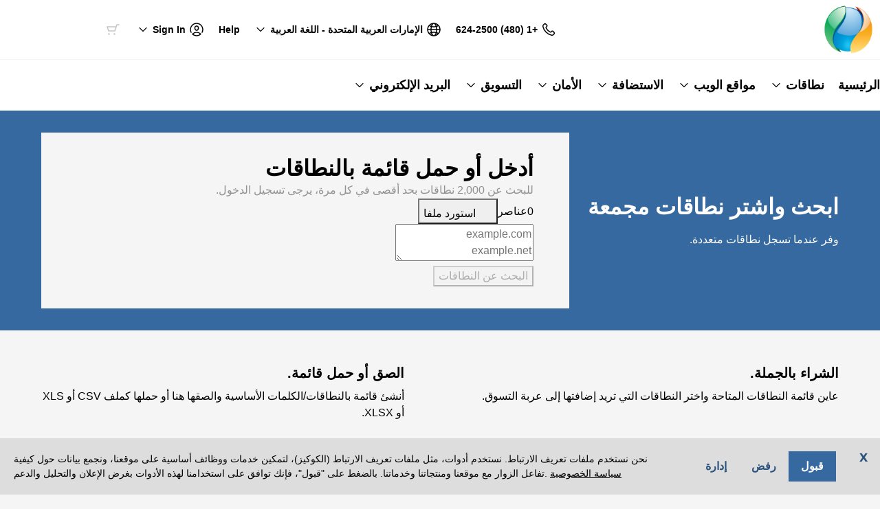

--- FILE ---
content_type: text/html; charset=utf-8
request_url: https://shop.reddingnetwork.com/domains/bulk-domain-search?plid=491291
body_size: 37090
content:
<!DOCTYPE html><html lang="ar" dir="rtl"><head><meta charSet="UTF-8"/><title>أسماء نطاقات مجمعة | ابحث عن نطاقات متعددة وسجلها - GoDaddy</title><meta name="description" content="وفرا كثيرا مع تسجيلات أسماء النطاقات المجمعة. سجّل نطاقات com. وnet. وorg. مجمعين ووفر. سعر النطاقات المجمعة وخيارات التسجيل الخاص لاسم النطاق."/><meta name="viewport" content="width=device-width, initial-scale=1, shrink-to-fit=no"/><link rel="canonical" href="https://www.secureserver.net/domains/bulk-domain-search?plid=491291"/><meta name="next-head-count" content="5"/><link rel="preconnect" href="//img6.wsimg.com/"/><link rel="dns-prefetch" href="//img6.wsimg.com/"/><link rel="preload" href="https://img6.wsimg.com/wrhs-next/d95703a5a9543cc35c1ee78c815beed8/consent-main.css" as="style" integrity="sha384-UFdqHp8skQbkJE7jSIL2gZtUr+P89SQpoWwYC+KhuAEtKtQCePbHN0l+sMWQGCua" crossorigin="anonymous"/> <link rel="preload" href="https://img6.wsimg.com/wrhs-next/e2084350babcb40fca8e6bd9d12b70c4/uxcore2-rtl.min.css" as="style" integrity="sha384-1wRkY1MZftFvwhuo6DAJuZBzLMyAD+nv/Y3Vg1otv1NrBzG3HsjgBzt+cxgr7DEp" crossorigin="anonymous"/><script data-testid="traceid-init">(function (d) {const id = (d.cookie.split(/; */g).find(o => o.startsWith('traceid=')) || '').split('=')[1];if (id) {const el = d.createElement('meta');el.setAttribute('name', 'gd:traceId');el.setAttribute('content', id);el.setAttribute('data-testid', 'trace-cookie');d.head.append(el);d.cookie = 'traceid=; expires=Thu, 01 Jan 1970 00:00:00 UTC; path=/;';}}(document));</script><script>(function browserDeprecation(n) {
    
  var _r=false;
  var _u=n&&n.userAgent;
  var _iv=_u&&_u.match(/(MSIE (\d+))|(Trident.+rv:(\d+))/);
  if(_iv&&_iv.length==5) {
    var _siv=_iv[2]||_iv[4];
    _iv=parseInt(_siv,10);
    if(_iv<=undefined) {
      _r=true;
    }
  }
  var _ev=!_r&&_u&&_u.match(/Edge\/(\d+)/);
  if(_ev&&_ev.length==2) {
    var _sev=_ev[1];
    _ev=parseInt(_sev,10);
    if(_ev<=undefined) {
      _r=true;
    }
  }
  if(_r) location.href='undefined';
  
  })(navigator);</script><style>/* ocean:generic v8 prod */ :root{--ux-1s0t9v0: 0.7023319615912209rem;--ux-vvspv2: 1rem;--ux-97h3vl: #D6D6D6;--ux-1067ph9: Helvetica,Arial,sans-serif;--ux-sm2he3: normal;--ux-1w31hux: 1.5;--ux-1fi898z: #708090;--ux-le566q: #999;--ux-16m8zm9: #905;--ux-ci632o: #690;--ux-1jw5w47: #9a6e3a;--ux-ps2t1y: #07a;--ux-1b06mhh: #DD4A68;--ux-gw3pxw: #e90;--ux-2domxp: #C5C5C7;--ux-2jubes: 0;--ux-wikx71: #1F80E9;--ux-jyusc1: 5;--ux-l7hdar: 3;--ux-8pyh0k: 1;--ux-gphrpq: 9;--ux-1np4r62: transparent;--ux-oc0naw: 1rem;--ux-16aixzc: 1rem;--ux-18ime9a: 1.375rem;--ux-1fzd9l5: transparent;--ux-jg1026: 1.5rem;--ux-1s5tndb: 0;--ux-cao06b: #FFFFFF;--ux-1leynsm: #000000;--ux-by6mab: #C5C5C7;--ux-3lhizs: 2px;--ux-k4t5bc: #36699F;--ux-yscvvt: #449DD1;--ux-3seoiy: #BF1363;--ux-ifyf3f: #A08209;--ux-1c4rju4: #1F80E9;--ux-1qsbael: #A20D00;--ux-vsd31q: #36699F;--ux-1afwtm7: #449DD1;--ux-3uv4tc: #BF1363;--ux-iievdt: #A08209;--ux-cxbe8g: 1rem;--ux-ekirkm: #f5f2f0;--ux-145pjib: #000;--ux-1pfsknb: 1.423828125rem;--ux-1smybcz: .875rem;--ux-1dbu8ei: #000000;--ux-1nr6ynb: 400;--ux-1lxyxj9: normal;--ux-1oqjeuu: 0;--ux-10jlyin: #000000;--ux-99lo9: #1F80E9;--ux-ux0m8o: #A20D00;--ux-64wl77: #4F87C3;--ux-1wlhylv: transparent;--ux-p4h24g: .875rem;--ux-9ic57q: 2rem;--ux-9wtaa3: Helvetica,Arial,sans-serif;--ux-3z6ccd: normal;--ux-hm1ty7: 1.5;--ux-15ks663: Helvetica,Arial,sans-serif;--ux-aarlu5: bold;--ux-h93mi7: 1.5;--ux-p4wcd9: Helvetica,Arial,sans-serif;--ux-1a9e4a3: 500;--ux-1pw8hzd: 1.25;--ux-1n2ego0: .8rem;--ux-uzt9o6: 0;--ux-gfnupv: Helvetica,Arial,sans-serif;--ux-j40yyd: bold;--ux-jw5s9j: 1.5;--ux-12zlqr9: .875rem;--ux-1wbe5uo: .75rem;--ux-93uoif: bold;--ux-1d6ib7a: 5;--ux-cvs3ro: 3;--ux-1xuwhur: 1;--ux-98fnd5: 9;--ux-1owc8nc: transparent;--ux-ut3xrx: #2A527D;--ux-f7kpiw: #36699F;--ux-1gutwvn: Helvetica,Arial,sans-serif;--ux-g9ierp: normal;--ux-1dje42v: 1.5;--ux-shg991: Helvetica,Arial,sans-serif;--ux-c539b7: 500;--ux-p25s1t: 1.25;--ux-1klxlj4: 1rem;--ux-1q1acnc: .875rem;--ux-uoagkw: normal;--ux-1jw1vht: #BFBFBF;--ux-bs151i: #C5C5C7;--ux-acokjr: #E1E9F1;--ux-1jc2o1e: #203E5E;--ux-195rcgy: normal;--ux-1g1i1da: #373D41;--ux-1nu8itt: #FFFFFF;--ux-1glcx6s: #373D41;--ux-1szqg1n: #000000;--ux-1p4dc1z: transparent;--ux-1bul8sw: 500;--ux-11du3iw: 500;--ux-1qbop1h: 900;--ux-itwf3w: normal;--ux-y6q1mc: 400;--ux-1c9yx5s: #BFBFBF;--ux-2okpka: #BFBFBF;--ux-1xliuhi: #36699F;--ux-iz7fvt: transparent;--ux-1no0ng9: #FFFFFF;--ux-1rwkbsh: transparent;--ux-2rqapw: #000000;--ux-117cu43: Helvetica,Arial,sans-serif;--ux-8n6y9x: normal;--ux-mgbt9j: 1.5;--ux-2lqd62: .75rem;--ux-bt2zqe: bold;--ux-1qbn65p: #DDDDDD;--ux-1ds8u13: transparent;--ux-1bdtclp: transparent;--ux-1frurfw: 0;--ux-kdwujq: #36699F;--ux-1lv81i7: 1.2rem;--ux-28rjk: normal;--ux-1x4w1cu: #DBDBDC;--ux-1oqmm01: 1em;--ux-y3mv0: #C5C5C7;--ux-15as695: #000000;--ux-1f4rife: #74B8A6;--ux-e0ldzz: #346558;--ux-1kkjueb: #F4D249;--ux-394ws6: #000000;--ux-ceou01: #740900;--ux-io2uwb: transparent;--ux-1vw9arb: #C5C5C7;--ux-1i7a912: #F5DCE8;--ux-b0nj5b: #36699F;--ux-18hc5o7: transparent;--ux-16apl5s: 2;--ux-1zta3b: #DDDDDD;--ux-1llin8a: 1.25em;--ux-7a9pn9: bold;--ux-1qsry5z: normal;--ux-gxjcte: #DF1200;--ux-1tx8bkn: #4B0600;--ux-1b4vz3j: transparent;--ux-10bottm: #111111;--ux-1p5s1n4: #999999;--ux-1nx9aml: #373D41;--ux-1im0suq: #000000;--ux-11i8wqh: #FFFFFF;--ux-1kpdpz9: transparent;--ux-1nk9qds: #929293;--ux-13yftfi: transparent;--ux-4kfa9g: transparent;--ux-492jj: #000000;--ux-ez3zlc: none;--ux-1ysi6jp: #000000;--ux-mbp9j8: 400;--ux-ji3i29: bold;--ux-11ovj8p: .875rem;--ux-1tavtl: #4F87C3;--ux-emb11o: #FFFFFF;--ux-tuo0av: #111111;--ux-9qpf6c: #36699F;--ux-h6e7c1: #FFFFFF;--ux-1sw32wb: transparent;--ux-1wf60ri: #000000;--ux-1a8ld87: #111111;--ux-1e4z3ma: transparent;--ux-cup4ju: #E1E9F1;--ux-1kyybpb: #2A527D;--ux-1ld6fs6: .875rem;--ux-1xzzhyl: #000000;--ux-16dmnu8: #929293;--ux-94p9fm: 500;--ux-1mh0ktr: #DDDDDD;--ux-1utwv7e: #000000;--ux-15qjz45: transparent;--ux-1e85ids: #2A527D;--ux-1m7qrkf: #F5F5F5;--ux-unx9i2: #36699F;--ux-c5mlr8: #36699F;--ux-t04p4h: #FFFFFF;--ux-1rfp50t: #DDECFC;--ux-1u2jy43: #DDDDDD;--ux-em0gr: #E5F0ED;--ux-1tgn1ki: #FDF6DB;--ux-ako3l5: #000000;--ux-7j9lri: #F5F5F5;--ux-1v7sr65: transparent;--ux-11cn5p4: #36699F;--ux-772dne: .875rem;--ux-1il25hb: rgba(219,219,220,0.9);--ux-1hfks3w: normal;--ux-xkgc86: #373D41;--ux-ppq1ze: rgba(0,0,0,.28);--ux-1marogz: #740900;--ux-17htz86: #FFFFFF;--ux-5g19it: #36699F;--ux-l7zq7p: #F5F5F5;--ux-vuekow: #000000;--ux-1iiiqs3: #F1DBD9;--ux-bsmnmn: #E0F3F2;--ux-60ig31: #36699F;--ux-1ymu8yg: #111111;--ux-1l7je3n: 700;--ux-mk2ln9: #C5C5C7;--ux-c9uvim: #36699F;--ux-t2o4ct: rgba(17,17,17,.1);--ux-187j9dd: #DDDDDD;--ux-1x4s92c: transparent;--ux-19xthpq: transparent;--ux-1hnbfne: #203E5E;--ux-1r87102: #FFFFFF;--ux-w7826f: #111111;--ux-7wu8i7: #000000;--ux-1o8cusa: #FFFFFF;--ux-18lg5k: #E1E9F1;--ux-qnydfw: #111111;--ux-e5ryhe: #000000;--ux-1mph5ru: #111111;--ux-l48e4z: #111111;--ux-3i0zzw: transparent;--ux-10kwq3t: #2A527D;--ux-ivu8ja: #F5F5F5;--ux-1j87vvn: #36699F;--ux-9i7okd: #FFFFFF;--ux-1xxygco: #111111;--ux-pdb1vi: #000000;--ux-15ftva1: 80%;--ux-3rg0ia: #BFBFBF;--ux-tnqad1: #36699F;--ux-18hlgn4: #DDDDDD;--ux-bg7olm: #DDDDDD;--ux-w3lhdp: #4B0600;--ux-1331zgr: #36699F;--ux-bgke81: #2A527D;--ux-xaxxaq: #111111;--ux-1ygutpa: #111111;--ux-1rklle7: #373D41;--ux-1maksku: 400;--ux-5jg1u4: normal;--ux-1utwyy9: #6D6D6F;--ux-v5rvar: transparent;--ux-out8py: #2A527D;--ux-1njwmlo: #000000;--ux-1novelo: #740900;--ux-n0tova: #A20D00;--ux-5mgu1z: #000000;--ux-1ixzvrg: #36699F;--ux-5n4ibx: #D6D6D6;--ux-1iwsz6x: #111111;--ux-t61743: #36699F;--ux-13vrbmz: #FFFFFF;--ux-1xeg43i: #111111;--ux-asxrqp: #999999;--ux-170hi5o: #F5F5F5;--ux-yp4309: #2A527D;--ux-sji811: #519E8A;--ux-lt9ehq: normal;--ux-11sf7bz: transparent;--ux-1hei7eo: #A20D00;--ux-1ykdrsm: transparent;--ux-1m8ale0: transparent;--ux-1weni2l: #2A527D;--ux-1she0w: #000000;--ux-9cqgfr: #36699F;--ux-h8m2iq: #FFFFFF;--ux-8qoawt: #999999;--ux-kkdx4n: #36699F;--ux-17fhz5j: #373D41;--ux-1oppzsi: #000000;--ux-1tqourc: #6D6D6F;--ux-1sjqecz: #DBDBDC;--ux-a6rxy5: #36699F;--ux-144ksq0: #FFFFFF;--ux-1c5c9sy: #2A527D;--ux-16d2ul: #A20D00;--ux-6wr86x: #999999;--ux-gdy377: #DDDDDD;--ux-k4fkva: #000000;--ux-1tn536u: transparent;--ux-1jz8rn7: #2A527D;--ux-1x1u50s: #F5F5F5;--ux-1mntjax: #2A527D;--ux-1ehwjjs: #203E5E;--ux-1uyxcq5: #FFFFFF;--ux-953c7l: #000000;--ux-1wp39lq: #6D6D6F;--ux-1pvg8dx: #36699F;--ux-18vqnuy: #2A527D;--ux-car98n: #A20D00;--ux-qebq9u: #DDDDDD;--ux-6gm31z: #000000;--ux-11rtwg8: #DDDDDD;--ux-1e4ese5: #000000;--ux-926l8f: #4B0600;--ux-17znn9m: #FFFFFF;--ux-vhbo95: #36699F;--ux-lrwu2k: #FFFFFF;--ux-ran6wz: #2A527D;--ux-1ckzto6: #FFFFFF;--ux-1ely98k: #000000;--ux-1vtao7i: #000000;--ux-18qj45h: transparent;--ux-1vjximi: #A20D00;--ux-14gkznj: #BF1363;--ux-15isxca: #FFFFFF;--ux-83yt9q: #740900;--ux-tt846z: #FFFFFF;--ux-1q4q36s: #A20D00;--ux-9cq6k1: #FFFFFF;--ux-ix2s5q: #36699F;--ux-19ykcyj: #FFFFFF;--ux-1iqicpb: rgba(255,255,255,0.2);--ux-c3e9y2: #000000;--ux-1uiriv5: #36699F;--ux-1i83650: #111111;--ux-44qvxk: #000000;--ux-rm5d87: #E1E9F1;--ux-z976ps: #519E8A;--ux-1o4o71l: #F1C40F;--ux-lgzajt: #36699F;--ux-16t61pw: #FFFFFF;--ux-104sznl: #111111;--ux-1luoy6d: rgba(17,17,17,.1);--ux-vqhzzz: #FFFFFF;--ux-vwf4ne: #111111;--ux-c624hh: #FFFFFF;--ux-1e7hthc: #111111;--ux-wxwyd1: rgba(0,0,0,0.85);--ux-i4fj7k: #FFFFFF;--ux-1lpd00q: #950F4D;--ux-n9sg1c: #000000;--ux-1gkt6kl: #2A527D;--ux-1ar08ze: #6D6D6F;--ux-h6e91r: #2A527D;--ux-f6w760: #A20D00;--ux-1d8mwhj: #FFFFFF;--ux-9gvyua: #111111;--ux-1ap6ofp: #A20D00;--ux-ny8bg2: #519E8A;--ux-aqzfxj: #FFFFFF;--ux-1g47djv: #F1C40F;--ux-j1sntz: transparent;--ux-yl1aqy: transparent;--ux-15n32fv: #FFFFFF;--ux-1ajy4cm: #FFFFFF;--ux-38c183: #111111;--ux-1l8kymk: #FFFFFF;--ux-1qc8i9l: #2A527D;--ux-1a6cjk7: transparent;--ux-p3e15m: #A20D00;--ux-1f7pqen: #FFFFFF;--ux-10zrx9t: transparent;--ux-e1mf41: #146AC7;--ux-1m9ys0v: #929293;--ux-1ep3kxj: #346558;--ux-lv1r6m: #A08209;--ux-1fhc073: #740900;--ux-1iwdp0z: #288887;--ux-md12r6: #36699F;--ux-177t0p3: #FFFFFF;--ux-cuskv8: #2A527D;--ux-wi4oww: #FFFFFF;--ux-1j2zkam: #FFFFFF;--ux-zk0uja: #FFFFFF;--ux-tqp5z3: #FFFFFF;--ux-1l9a5et: #36699F;--ux-mqozyo: #FFFFFF;--ux-o3neug: #36699F;--ux-1ko0ujh: #FFFFFF;--ux-17o0ohq: #FFFFFF;--ux-s2edbm: #FFFFFF;--ux-1gbjqnn: rgba(17,17,17,.1);--ux-hje0py: #111111;--ux-c419qd: #FFFFFF;--ux-24t4e3: transparent;--ux-1ag0f34: transparent;--ux-1vrwgqh: rgba(17,17,17,.1);--ux-8jybkc: #FFFFFF;--ux-vt3gf6: rgba(17,17,17,.1);--ux-1gzakfr: #FFFFFF;--ux-theme-alias: "ocean:generic";--ux-theme-version: 8;}*,*::before,**::after{box-sizing: border-box;}body{margin: 0;background-color: var(--ux-cao06b,white);color: var(--ux-1leynsm,black);font-family: var(--ux-1067ph9,sans-serif);font-size: var(--ux-vvspv2,1rem);font-weight: var(--ux-sm2he3,400);line-height: var(--ux-1w31hux,1.5);}</style><style>/* ocean:generic v8 prod */ </style><link rel="stylesheet" href="https://img6.wsimg.com/wrhs-next/e2084350babcb40fca8e6bd9d12b70c4/uxcore2-rtl.min.css" integrity="sha384-1wRkY1MZftFvwhuo6DAJuZBzLMyAD+nv/Y3Vg1otv1NrBzG3HsjgBzt+cxgr7DEp" crossorigin="anonymous"/><link rel="stylesheet" media="all" crossorigin="anonymous" href="https://img6.wsimg.com/wrhs-next/baf71e4c2f8fe3826d292f41fd70db65/reseller-sales-header.css"/><script id="bulk-search-eldorado" type="text/javascript">window.ux = window.ux || {}; window.ux.eldorado = window.ux.eldorado || {}; window.ux.eldorado.page = {"currentPage":"/domains/bulk-domain-search","sso":{"path":"/domains/bulk-domain-search"}};</script><link rel="preload" href="https://img6.wsimg.com/wrhs-next/587cf761f4b0744c1c35ead1ca6ba100/consent-main.js" integrity="sha384-zErc88Ajo8RXJyu9YCFRPBEozIBvA6BDKyAyn0QJTXB07uJmIG9LrG9/PgZsib1G" crossorigin="anonymous" as="script"/> <link rel="preload" href="https://img6.wsimg.com/wrhs-next/9855e506110ab1aed4533292c0d7fe39/uxcore2.min.js" integrity="sha384-/InlsR6D2ZPjKrRGdWk7RAtVrJ0GkNOaK3O5etl0E1fMjxnSny0D1xDPSMWPz+h3" crossorigin="anonymous" as="script"/> <link rel="preload" href="https://img6.wsimg.com/wrhs-next/f8b5d874f1671ae61892070d5180d05e/vendor.min.js" integrity="sha384-ZPbDveqC5r6IbfRX+bpZxqdfFr/OyEVoigHDfBFkgQOzcfuIjyff/YwiFIRFbmea" crossorigin="anonymous" as="script"/> <link rel="preload" href="https://img6.wsimg.com/wrhs-next/7a8c5d63c9cb37546cac5d02d2ea861c/heartbeat.js" integrity="sha384-LJ+Zb5ZYr2EGhSBw9GuL2AxHyzek27kIIXGIs/Rrz90pYlNQH5svZz06DrK3AlcH" crossorigin="anonymous" as="script"/> <link rel="preload" href="https://img6.wsimg.com/wrhs-next/44ae9afd3ae2673e6f7df46bb47d8b39/scc-gpl-c1.min.js" integrity="sha384-Shwx0iucMsjmo/0ub6nt8iGyfcx0txi+kuC7dIH3qKBEYEMT8QCPWb9R6f9gU6Qc" crossorigin="anonymous" as="script"/><link rel="preload" href="https://d2i5b1sr8vbt52.cloudfront.net/static/115e313e936bb74b39eb6c8c5004138971be0448/invexp-bulk-search/_next/static/css/efd6d3bd5aa19090.css" as="style"/><link rel="stylesheet" href="https://d2i5b1sr8vbt52.cloudfront.net/static/115e313e936bb74b39eb6c8c5004138971be0448/invexp-bulk-search/_next/static/css/efd6d3bd5aa19090.css" data-n-g=""/><link rel="preload" href="https://d2i5b1sr8vbt52.cloudfront.net/static/115e313e936bb74b39eb6c8c5004138971be0448/invexp-bulk-search/_next/static/css/347870f702fbf459.css" as="style"/><link rel="stylesheet" href="https://d2i5b1sr8vbt52.cloudfront.net/static/115e313e936bb74b39eb6c8c5004138971be0448/invexp-bulk-search/_next/static/css/347870f702fbf459.css" data-n-p=""/><noscript data-n-css=""></noscript><script defer="" nomodule="" src="https://d2i5b1sr8vbt52.cloudfront.net/static/115e313e936bb74b39eb6c8c5004138971be0448/invexp-bulk-search/_next/static/chunks/polyfills-42372ed130431b0a.js"></script><script src="https://d2i5b1sr8vbt52.cloudfront.net/static/115e313e936bb74b39eb6c8c5004138971be0448/invexp-bulk-search/_next/static/chunks/webpack-ef718ef67652929d.js" defer=""></script><script src="https://d2i5b1sr8vbt52.cloudfront.net/static/115e313e936bb74b39eb6c8c5004138971be0448/invexp-bulk-search/_next/static/chunks/framework-8c1da46dfd38bf6f.js" defer=""></script><script src="https://d2i5b1sr8vbt52.cloudfront.net/static/115e313e936bb74b39eb6c8c5004138971be0448/invexp-bulk-search/_next/static/chunks/main-ccb0a88fabd4fe40.js" defer=""></script><script src="https://d2i5b1sr8vbt52.cloudfront.net/static/115e313e936bb74b39eb6c8c5004138971be0448/invexp-bulk-search/_next/static/chunks/pages/_app-e2cef35f9aac8999.js" defer=""></script><script src="https://d2i5b1sr8vbt52.cloudfront.net/static/115e313e936bb74b39eb6c8c5004138971be0448/invexp-bulk-search/_next/static/chunks/674a26a7-a836a3aca9cb2830.js" defer=""></script><script src="https://d2i5b1sr8vbt52.cloudfront.net/static/115e313e936bb74b39eb6c8c5004138971be0448/invexp-bulk-search/_next/static/chunks/c81844e7-34dfe7a0d7937fe4.js" defer=""></script><script src="https://d2i5b1sr8vbt52.cloudfront.net/static/115e313e936bb74b39eb6c8c5004138971be0448/invexp-bulk-search/_next/static/chunks/972-944301aa36471371.js" defer=""></script><script src="https://d2i5b1sr8vbt52.cloudfront.net/static/115e313e936bb74b39eb6c8c5004138971be0448/invexp-bulk-search/_next/static/chunks/410-0e0ee49f67bb00a6.js" defer=""></script><script src="https://d2i5b1sr8vbt52.cloudfront.net/static/115e313e936bb74b39eb6c8c5004138971be0448/invexp-bulk-search/_next/static/chunks/824-2049cfcdc10c69ad.js" defer=""></script><script src="https://d2i5b1sr8vbt52.cloudfront.net/static/115e313e936bb74b39eb6c8c5004138971be0448/invexp-bulk-search/_next/static/chunks/74-c72d3b05395675b5.js" defer=""></script><script src="https://d2i5b1sr8vbt52.cloudfront.net/static/115e313e936bb74b39eb6c8c5004138971be0448/invexp-bulk-search/_next/static/chunks/pages/index-ba9b3b993c82e2da.js" defer=""></script><script src="https://d2i5b1sr8vbt52.cloudfront.net/static/115e313e936bb74b39eb6c8c5004138971be0448/invexp-bulk-search/_next/static/N4LFsXfdCbGNaB7lTa6Ms/_buildManifest.js" defer=""></script><script src="https://d2i5b1sr8vbt52.cloudfront.net/static/115e313e936bb74b39eb6c8c5004138971be0448/invexp-bulk-search/_next/static/N4LFsXfdCbGNaB7lTa6Ms/_ssgManifest.js" defer=""></script></head><body class="ux-app gasket-app"><div id="hcs-header-container"><div class="skip-nav-spacing"></div><div><div class="utility-bar single-use-header pl reseller reseller-sales-header"><div class="utility-bar-flex"><div class="utility-left-nav"><div class="topnav-logo-wrap"><a href="http://shop.reddingnetwork.com/" target="_self" data-eid="uxp.hyd.utility_bar.logo.link.click" class="topnav-logo pl-large-logo white-logo-bg" rel="nofollow"><figure class="logo-img" style="margin:0"><img id="registrar" src="https://img1.wsimg.com/private_label/491291/desktopLogo.5de147c74d03b11064632fc73cb58209.png" alt="Redding Network"/></figure></a></div></div><div class="utility-right-nav"><div class="basic-phone-container"><a href="tel:+14806242500" target="_self" data-eid="uxp.hyd.utility_bar.support_phone.click" class="basic-phone-btn"><span title="Contact Us" class="phone-header"><svg class="uxicon-svg-container" height="1.5em" width="1.5em" role="presentation"><use fill="currentColor" xlink:href="#svg-container-phone"></use></svg></span><span class="basic-phone-text title-text">+1 (480) 624-2500</span></a></div><style type="text/css">
    .tray-menu {
      --ux-trayMenu--backgroundColor: var(--ux-1s71qu, transparent);
      --ux-trayMenu--fontSize: var(--ux-q20f9v, var(--ux-vvspv2, 1rem));
      --ux-trayMenuChosen--backgroundColor: var(--ux-1a0nc5m, var(--ux-l7zq7p, white));
      --ux-trayMenu-indicator--fontSize: var(--ux-c4xe1r, var(--ux-cxbe8g, 1rem));
      --ux-trayMenu-indicator--fontWeight: var(--ux-1yw82ai, var(--ux-j40yyd, 400));
      --ux-trayMenu-indicator--borderRadius: var(--ux-1x38u9p, var(--ux-1s5tndb, 2px));
    }
  </style><div class="tray-menu market-selector"><div class="tray-toggle-wrapper"><button class="tray-toggle" data-eid="uxp.hyd.sales_header.market_selector.click" aria-expanded="false" aria-haspopup="true"><span><span class="mrkt-selector-tray-name" title="ar-AE"><svg class="uxicon-svg-container" height="1.5em" width="1.5em" role="presentation"><use fill="currentColor" xlink:href="#svg-container-world"></use></svg><span class="mrkt-selector-tray-label">ar-AE</span></span></span><span class="chevron-down"><svg class="uxicon-svg-container tray-toggle-chevron" height="20" width="20" role="presentation"><use fill="currentColor" xlink:href="#svg-container-chevron-down"></use></svg></span></button></div><div class="tray-fullwidth tray-dropdown"><div class="tray-content"><button class="tray-close" aria-label="close"><svg class="uxicon-svg-container" height="24" width="24" role="presentation"><use fill="currentColor" xlink:href="#svg-container-x"></use></svg></button><div class="tray-content-wrap"><div class="tray-content-flex market-selector-content"><h2 data-version="2400" class="ux-text tray-title ux-text-size1 ux-text-title"><span>Choose your Country/Region</span></h2><div class="column-layout" style="--cols:4"><ul class="column market-list"></ul><ul class="column market-list"></ul><ul class="column market-list"></ul><ul class="column market-list"></ul></div></div></div></div></div></div><a href="https://www.secureserver.net/help?pl_id=491291&amp;prog_id=ReddingNetwork" target="_blank" data-eid="uxp.hyd.utility_bar.help.link.click" class="help-link" title="Help" aria-label="Call our award-winning support team 24/7 +1 (480) 624-2500"><span class="help-icon"><svg class="uxicon-svg-container" height="1.5em" width="1.5em" role="presentation"><use fill="currentColor" xlink:href="#svg-container-help"></use></svg></span><span class="help-link-text"><span>Help</span></span></a><style type="text/css">
    .tray-menu {
      --ux-trayMenu--backgroundColor: var(--ux-1s71qu, transparent);
      --ux-trayMenu--fontSize: var(--ux-q20f9v, var(--ux-vvspv2, 1rem));
      --ux-trayMenuChosen--backgroundColor: var(--ux-1a0nc5m, var(--ux-l7zq7p, white));
      --ux-trayMenu-indicator--fontSize: var(--ux-c4xe1r, var(--ux-cxbe8g, 1rem));
      --ux-trayMenu-indicator--fontWeight: var(--ux-1yw82ai, var(--ux-j40yyd, 400));
      --ux-trayMenu-indicator--borderRadius: var(--ux-1x38u9p, var(--ux-1s5tndb, 2px));
    }
  </style><div class="tray-menu account-tray"><div class="tray-toggle-wrapper"><button class="tray-toggle" data-eid="uxp.hyd.shared.utility_bar.account_tray.click" aria-expanded="false" aria-haspopup="true"><span><span class="account-tray-name"><span class="user-icon"><svg class="uxicon-svg-container" height="1.5em" width="1.5em" role="presentation"><use fill="currentColor" xlink:href="#svg-container-user-circle"></use></svg></span><span class="title-text"><span>Sign In</span></span></span></span><span class="chevron-down"><svg class="uxicon-svg-container tray-toggle-chevron" height="20" width="20" role="presentation"><use fill="currentColor" xlink:href="#svg-container-chevron-down"></use></svg></span></button></div><div class="tray-fullwidth tray-dropdown"><div class="tray-content"><button class="tray-close" aria-label="close"><svg class="uxicon-svg-container" height="24" width="24" role="presentation"><use fill="currentColor" xlink:href="#svg-container-x"></use></svg></button><div class="tray-content-flex"><div class="tray-content-user"><div class="content-wrap content-wrap-logged-out"><div class="sign-in"><h2 data-version="2400" class="ux-text tray-title ux-text-size1 ux-text-title"><span>Registered Users</span></h2><p><span>Have an account? Sign in now.</span></p><a href="https://sso.secureserver.net/?plid=491291&amp;prog_id=ReddingNetwork&amp;realm=idp&amp;path=%2F&amp;app=www&amp;referrer=sso" target="_self" data-eid="uxp.hyd.utility_bar.sign_in.link.click" data-version="2400" class="ux-button ux-button-primary ux-button-small"><span>Sign In</span></a></div><div class="sign-up"><h2 data-version="2400" class="ux-text tray-title ux-text-size1 ux-text-title"><span>New Customer</span></h2><p><span>New to Redding Network?</span> <span>Create an account to get started today.</span></p><a href="https://sso.secureserver.net/account/create?plid=491291&amp;prog_id=ReddingNetwork&amp;realm=idp&amp;path=%2F&amp;app=www" target="_self" data-eid="uxp.hyd.utility_bar.create_account.link.click" class="ux-button ux-button-secondary ux-button-small" data-version="2400"><span>Create My Account</span></a></div></div></div></div></div></div></div><div id="cart-icon-wrapper"></div></div></div></div></div><div class="top"><section><nav class="topnav reseller"><div class="product-nav-container"><div class="product-nav-row"><ul class="topnav-items"><li id="home" class="topnav-item"><div class="tray-menu"><div class="tray-toggle-wrapper"><a href="http://shop.reddingnetwork.com" target="_self" data-eid="uxp.hyd.product_nav.home.link.click" id="home" title="الرئيسية" rel="nofollow" class="tray-toggle topnav-nontray-btn" eidPrefix="uxp.hyd.product_nav"><span>الرئيسية</span></a></div></div></li><li id="domains" class="topnav-item"><style type="text/css">
    .tray-menu {
      --ux-trayMenu--backgroundColor: var(--ux-1s71qu, transparent);
      --ux-trayMenu--fontSize: var(--ux-q20f9v, var(--ux-vvspv2, 1rem));
      --ux-trayMenuChosen--backgroundColor: var(--ux-1a0nc5m, var(--ux-l7zq7p, white));
      --ux-trayMenu-indicator--fontSize: var(--ux-c4xe1r, var(--ux-cxbe8g, 1rem));
      --ux-trayMenu-indicator--fontWeight: var(--ux-1yw82ai, var(--ux-j40yyd, 400));
      --ux-trayMenu-indicator--borderRadius: var(--ux-1x38u9p, var(--ux-1s5tndb, 2px));
    }
  </style><div class="tray-menu"><div class="tray-toggle-wrapper"><button class="tray-toggle" data-eid="uxp.hyd.product_nav.domains.link.click" aria-expanded="false" aria-haspopup="true"><span>نطاقات</span><span class="chevron-down"><svg class="uxicon-svg-container tray-toggle-chevron" height="20" width="20" role="presentation"><use fill="currentColor" xlink:href="#svg-container-chevron-down"></use></svg></span></button><span class="tray-toggle-caret" style="margin-left:0px"></span></div><div class="tray-fullwidth tray-dropdown"><div class="tray-content"><button class="tray-close" aria-label="close"><svg class="uxicon-svg-container" height="24" width="24" role="presentation"><use fill="currentColor" xlink:href="#svg-container-x"></use></svg></button><div class="product-nav-container"><div class="product-nav-row"><h2 data-version="2400" class="ux-text tray-title ux-text-size1 ux-text-title">نطاقات</h2></div><div class="product-nav-row"><div class="subnav-columns"><div class="column-layout" style="--cols:1"><ul class="column"><div><li class=""><a href="https://shop.reddingnetwork.com/products/domain-registration" target="_self" data-eid="uxp.hyd.product_nav.domain_registration.link.click" eidPrefix="uxp.hyd.product_nav" id="domain_registration" title="تسجيل النطاق" index="0"><span>تسجيل النطاق</span></a></li><li class=""><a href="https://shop.reddingnetwork.com/products/domain-transfer" target="_self" data-eid="uxp.hyd.product_nav.domain_transfer.link.click" eidPrefix="uxp.hyd.product_nav" id="domain_transfer" title="نقل النطاق" index="0"><span>نقل النطاق</span></a></li></div></ul></div></div></div></div></div></div></div></li><li id="websites" class="topnav-item"><style type="text/css">
    .tray-menu {
      --ux-trayMenu--backgroundColor: var(--ux-1s71qu, transparent);
      --ux-trayMenu--fontSize: var(--ux-q20f9v, var(--ux-vvspv2, 1rem));
      --ux-trayMenuChosen--backgroundColor: var(--ux-1a0nc5m, var(--ux-l7zq7p, white));
      --ux-trayMenu-indicator--fontSize: var(--ux-c4xe1r, var(--ux-cxbe8g, 1rem));
      --ux-trayMenu-indicator--fontWeight: var(--ux-1yw82ai, var(--ux-j40yyd, 400));
      --ux-trayMenu-indicator--borderRadius: var(--ux-1x38u9p, var(--ux-1s5tndb, 2px));
    }
  </style><div class="tray-menu"><div class="tray-toggle-wrapper"><button class="tray-toggle" data-eid="uxp.hyd.product_nav.websites.link.click" aria-expanded="false" aria-haspopup="true"><span>مواقع الويب</span><span class="chevron-down"><svg class="uxicon-svg-container tray-toggle-chevron" height="20" width="20" role="presentation"><use fill="currentColor" xlink:href="#svg-container-chevron-down"></use></svg></span></button><span class="tray-toggle-caret" style="margin-left:0px"></span></div><div class="tray-fullwidth tray-dropdown"><div class="tray-content"><button class="tray-close" aria-label="close"><svg class="uxicon-svg-container" height="24" width="24" role="presentation"><use fill="currentColor" xlink:href="#svg-container-x"></use></svg></button><div class="product-nav-container"><div class="product-nav-row"><h2 data-version="2400" class="ux-text tray-title ux-text-size1 ux-text-title">مواقع الويب</h2></div><div class="product-nav-row"><div class="subnav-columns"><div class="column-layout" style="--cols:1"><ul class="column"><div><li class=""><a href="https://shop.reddingnetwork.com/products/website-builder" target="_self" data-eid="uxp.hyd.product_nav.website_builder.link.click" eidPrefix="uxp.hyd.product_nav" id="website_builder" title="منشئ موقع الويب" index="0"><span>منشئ موقع الويب</span></a></li><li class=""><a href="https://shop.reddingnetwork.com/products/wordpress" target="_self" data-eid="uxp.hyd.product_nav.wordpress.link.click" eidPrefix="uxp.hyd.product_nav" id="wordpress" title="WordPress‏" index="0"><span>WordPress‏</span></a></li></div></ul></div></div></div></div></div></div></div></li><li id="hosting" class="topnav-item"><style type="text/css">
    .tray-menu {
      --ux-trayMenu--backgroundColor: var(--ux-1s71qu, transparent);
      --ux-trayMenu--fontSize: var(--ux-q20f9v, var(--ux-vvspv2, 1rem));
      --ux-trayMenuChosen--backgroundColor: var(--ux-1a0nc5m, var(--ux-l7zq7p, white));
      --ux-trayMenu-indicator--fontSize: var(--ux-c4xe1r, var(--ux-cxbe8g, 1rem));
      --ux-trayMenu-indicator--fontWeight: var(--ux-1yw82ai, var(--ux-j40yyd, 400));
      --ux-trayMenu-indicator--borderRadius: var(--ux-1x38u9p, var(--ux-1s5tndb, 2px));
    }
  </style><div class="tray-menu"><div class="tray-toggle-wrapper"><button class="tray-toggle" data-eid="uxp.hyd.product_nav.hosting.link.click" aria-expanded="false" aria-haspopup="true"><span>الاستضافة</span><span class="chevron-down"><svg class="uxicon-svg-container tray-toggle-chevron" height="20" width="20" role="presentation"><use fill="currentColor" xlink:href="#svg-container-chevron-down"></use></svg></span></button><span class="tray-toggle-caret" style="margin-left:0px"></span></div><div class="tray-fullwidth tray-dropdown"><div class="tray-content"><button class="tray-close" aria-label="close"><svg class="uxicon-svg-container" height="24" width="24" role="presentation"><use fill="currentColor" xlink:href="#svg-container-x"></use></svg></button><div class="product-nav-container"><div class="product-nav-row"><h2 data-version="2400" class="ux-text tray-title ux-text-size1 ux-text-title">الاستضافة</h2></div><div class="product-nav-row"><div class="subnav-columns"><div class="column-layout" style="--cols:1"><ul class="column"><div><li class=""><a href="https://shop.reddingnetwork.com/products/cpanel" target="_self" data-eid="uxp.hyd.product_nav.cpanel.link.click" eidPrefix="uxp.hyd.product_nav" id="cpanel" title="cPanel‏" index="0"><span>cPanel‏</span></a></li><li class=""><a href="https://shop.reddingnetwork.com/products/wordpress" target="_self" data-eid="uxp.hyd.product_nav.wordpress.link.click" eidPrefix="uxp.hyd.product_nav" id="wordpress" title="WordPress‏" index="0"><span>WordPress‏</span></a></li><li class=""><a href="https://shop.reddingnetwork.com/products/business" target="_self" data-eid="uxp.hyd.product_nav.business.link.click" eidPrefix="uxp.hyd.product_nav" id="business" title="Web Hosting Plus" index="0"><span>Web Hosting Plus</span></a></li><li class=""><a href="https://shop.reddingnetwork.com/products/vps" target="_self" data-eid="uxp.hyd.product_nav.vps.link.click" eidPrefix="uxp.hyd.product_nav" id="vps" title="VPS‏" index="0"><span>VPS‏</span></a></li></div></ul></div></div></div></div></div></div></div></li><li id="security" class="topnav-item"><style type="text/css">
    .tray-menu {
      --ux-trayMenu--backgroundColor: var(--ux-1s71qu, transparent);
      --ux-trayMenu--fontSize: var(--ux-q20f9v, var(--ux-vvspv2, 1rem));
      --ux-trayMenuChosen--backgroundColor: var(--ux-1a0nc5m, var(--ux-l7zq7p, white));
      --ux-trayMenu-indicator--fontSize: var(--ux-c4xe1r, var(--ux-cxbe8g, 1rem));
      --ux-trayMenu-indicator--fontWeight: var(--ux-1yw82ai, var(--ux-j40yyd, 400));
      --ux-trayMenu-indicator--borderRadius: var(--ux-1x38u9p, var(--ux-1s5tndb, 2px));
    }
  </style><div class="tray-menu"><div class="tray-toggle-wrapper"><button class="tray-toggle" data-eid="uxp.hyd.product_nav.security.link.click" aria-expanded="false" aria-haspopup="true"><span>الأمان</span><span class="chevron-down"><svg class="uxicon-svg-container tray-toggle-chevron" height="20" width="20" role="presentation"><use fill="currentColor" xlink:href="#svg-container-chevron-down"></use></svg></span></button><span class="tray-toggle-caret" style="margin-left:0px"></span></div><div class="tray-fullwidth tray-dropdown"><div class="tray-content"><button class="tray-close" aria-label="close"><svg class="uxicon-svg-container" height="24" width="24" role="presentation"><use fill="currentColor" xlink:href="#svg-container-x"></use></svg></button><div class="product-nav-container"><div class="product-nav-row"><h2 data-version="2400" class="ux-text tray-title ux-text-size1 ux-text-title">الأمان</h2></div><div class="product-nav-row"><div class="subnav-columns"><div class="column-layout" style="--cols:1"><ul class="column"><div><li class=""><a href="https://shop.reddingnetwork.com/products/website-security" target="_self" data-eid="uxp.hyd.product_nav.website_security.link.click" eidPrefix="uxp.hyd.product_nav" id="website_security" title="أمان موقع الويب" index="0"><span>أمان موقع الويب</span></a></li><li class=""><a href="https://shop.reddingnetwork.com/products/ssl" target="_self" data-eid="uxp.hyd.product_nav.ssl.link.click" eidPrefix="uxp.hyd.product_nav" id="ssl" title="SSL‏" index="0"><span>SSL‏</span></a></li><li class=""><a href="https://shop.reddingnetwork.com/products/ssl-managed" target="_self" data-eid="uxp.hyd.product_nav.ssl_managed.link.click" eidPrefix="uxp.hyd.product_nav" id="ssl_managed" title="خدمة SSL المُدارة" index="0"><span>خدمة SSL المُدارة</span></a></li><li class=""><a href="https://shop.reddingnetwork.com/products/website-backup" target="_self" data-eid="uxp.hyd.product_nav.website_backup.link.click" eidPrefix="uxp.hyd.product_nav" id="website_backup" title="النسخ الاحتياطي لموقع الويب" index="0"><span>النسخ الاحتياطي لموقع الويب</span></a></li></div></ul></div></div></div></div></div></div></div></li><li id="marketing" class="topnav-item"><style type="text/css">
    .tray-menu {
      --ux-trayMenu--backgroundColor: var(--ux-1s71qu, transparent);
      --ux-trayMenu--fontSize: var(--ux-q20f9v, var(--ux-vvspv2, 1rem));
      --ux-trayMenuChosen--backgroundColor: var(--ux-1a0nc5m, var(--ux-l7zq7p, white));
      --ux-trayMenu-indicator--fontSize: var(--ux-c4xe1r, var(--ux-cxbe8g, 1rem));
      --ux-trayMenu-indicator--fontWeight: var(--ux-1yw82ai, var(--ux-j40yyd, 400));
      --ux-trayMenu-indicator--borderRadius: var(--ux-1x38u9p, var(--ux-1s5tndb, 2px));
    }
  </style><div class="tray-menu"><div class="tray-toggle-wrapper"><button class="tray-toggle" data-eid="uxp.hyd.product_nav.marketing.link.click" aria-expanded="false" aria-haspopup="true"><span>التسويق</span><span class="chevron-down"><svg class="uxicon-svg-container tray-toggle-chevron" height="20" width="20" role="presentation"><use fill="currentColor" xlink:href="#svg-container-chevron-down"></use></svg></span></button><span class="tray-toggle-caret" style="margin-left:0px"></span></div><div class="tray-fullwidth tray-dropdown"><div class="tray-content"><button class="tray-close" aria-label="close"><svg class="uxicon-svg-container" height="24" width="24" role="presentation"><use fill="currentColor" xlink:href="#svg-container-x"></use></svg></button><div class="product-nav-container"><div class="product-nav-row"><h2 data-version="2400" class="ux-text tray-title ux-text-size1 ux-text-title">التسويق</h2></div><div class="product-nav-row"><div class="subnav-columns"><div class="column-layout" style="--cols:1"><ul class="column"><div><li class=""><a href="https://shop.reddingnetwork.com/products/email-marketing" target="_self" data-eid="uxp.hyd.product_nav.email_marketing.link.click" eidPrefix="uxp.hyd.product_nav" id="email_marketing" title="التسويق عبر البريد الإلكتروني" index="0"><span>التسويق عبر البريد الإلكتروني</span></a></li><li class=""><a href="https://shop.reddingnetwork.com/products/seo" target="_self" data-eid="uxp.hyd.product_nav.seo.link.click" eidPrefix="uxp.hyd.product_nav" id="seo" title="SEO‏" index="0"><span>SEO‏</span></a></li></div></ul></div></div></div></div></div></div></div></li><li id="workspace" class="topnav-item"><style type="text/css">
    .tray-menu {
      --ux-trayMenu--backgroundColor: var(--ux-1s71qu, transparent);
      --ux-trayMenu--fontSize: var(--ux-q20f9v, var(--ux-vvspv2, 1rem));
      --ux-trayMenuChosen--backgroundColor: var(--ux-1a0nc5m, var(--ux-l7zq7p, white));
      --ux-trayMenu-indicator--fontSize: var(--ux-c4xe1r, var(--ux-cxbe8g, 1rem));
      --ux-trayMenu-indicator--fontWeight: var(--ux-1yw82ai, var(--ux-j40yyd, 400));
      --ux-trayMenu-indicator--borderRadius: var(--ux-1x38u9p, var(--ux-1s5tndb, 2px));
    }
  </style><div class="tray-menu"><div class="tray-toggle-wrapper"><button class="tray-toggle" data-eid="uxp.hyd.product_nav.workspace.link.click" aria-expanded="false" aria-haspopup="true"><span>البريد الإلكتروني</span><span class="chevron-down"><svg class="uxicon-svg-container tray-toggle-chevron" height="20" width="20" role="presentation"><use fill="currentColor" xlink:href="#svg-container-chevron-down"></use></svg></span></button><span class="tray-toggle-caret" style="margin-left:0px"></span></div><div class="tray-fullwidth tray-dropdown"><div class="tray-content"><button class="tray-close" aria-label="close"><svg class="uxicon-svg-container" height="24" width="24" role="presentation"><use fill="currentColor" xlink:href="#svg-container-x"></use></svg></button><div class="product-nav-container"><div class="product-nav-row"><h2 data-version="2400" class="ux-text tray-title ux-text-size1 ux-text-title">البريد الإلكتروني</h2></div><div class="product-nav-row"><div class="subnav-columns"><div class="column-layout" style="--cols:1"><ul class="column"><div><li class=""><a href="https://shop.reddingnetwork.com/products/microsoft-365" target="_self" data-eid="uxp.hyd.product_nav.microsoft365.link.click" eidPrefix="uxp.hyd.product_nav" id="microsoft365" title="Microsoft 365‏" index="0"><span>Microsoft 365‏</span></a></li><li class=""><a href="https://shop.reddingnetwork.com/products/professional-email" target="_self" data-eid="uxp.hyd.product_nav.professional_email.link.click" eidPrefix="uxp.hyd.product_nav" id="professional_email" title="البريد الإلكتروني الاحترافي" index="0"><span>البريد الإلكتروني الاحترافي</span></a></li></div></ul></div></div></div></div></div></div></div></li></ul><ul class="topnav-right"></ul></div></div></nav></section></div></div><script id="GasketData" type="application/json">{"redux":{"config":{"apiURLPaths":{"auctionDetails":"/domain-auctions/:domainNameAuctionId","baseDomainFind":"/domainfind","domainSearch":"/domainsearch/find","bulkSearch":"/v1/bulksearch","bulkSearchFileJob":"/v1/bulksearchFile","canonical":"/domains/bulk-domain-search","cart":"/v3/findCart/customers/:customerId/basket","cartProxy":"/api/v1/cart","cartJob":"/v3/findCart/customers/:customerId/basket/jobs/:jobId","cartContinue":"/dpx/registration","cartItem":"/v3/findCart/customers/:customerId/basket/:cartItem"},"apiURLPrefixes":{"https":"https://","wss":"wss://"},"apiURLHosts":{"auctions":"secureserver.net","fos":"secureserver.net","entourage":"entourage.prod.aws.secureserver.net","resellerEntourageHost":"entourage.prod.aws.secureserver.net","support":"support.api.secureserver.net"},"apiTimeouts":{"bulkSearchJob":{"search":20000,"events":30000},"exactMatch":{"bulkSearch":20000},"cart":{"get":180000,"add":30000,"addJob":60000},"cartItem":{"delete":15000}},"availableTlds":["abogado","ac","academy","accountant","accountants","actor","adult","adultblock","africa","ag","agency","ai","airforce","am","amsterdam","apartments","app","archi","army","art","asia","associates","at","attorney","au","auction","audio","auto","autos","baby","band","bar","barcelona","bargains","bayern","be","beauty","beer","berlin","best","bet","bid","bike","bingo","bio","biz","biz.pl","black","blackfriday","blog","blue","boats","bond","boo","boston","bot","boutique","br.com","build","builders","business","buzz","bz","ca","cab","cafe","cam","camera","camp","capital","car","cards","care","careers","cars","casa","cash","casino","catering","cc","center","ceo","ch","channel","charity","chat","cheap","christmas","church","city","cl","claims","cleaning","click","clinic","clothing","cloud","club","cn","cn.com","co","co.in","co.jp","co.kr","co.nz","co.uk","co.ve","co.za","coach","codes","coffee","college","com","com.ag","com.au","com.br","com.bz","com.cn","com.co","com.es","com.gr","com.ky","com.mx","com.my","com.pe","com.ph","com.pl","com.pt","com.ru","com.sc","com.sg","com.so","com.tw","com.ve","community","company","compare","computer","condos","construction","consulting","contact","contractors","cooking","cool","country","coupons","courses","credit","creditcard","cricket","cruises","cymru","cz","dad","dance","date","dating","day","de","de.com","dealer","deals","degree","delivery","democrat","dental","dentist","desi","design","dev","diamonds","diet","digital","direct","directory","discount","diy","dk","doctor","dog","domainreserve","domains","download","earth","eco","edu.co","edu.ky","education","email","energy","engineer","engineering","enterprises","equipment","es","esq","estate","eu","eu.com","events","exchange","expert","exposed","express","fail","faith","family","fan","fans","farm","fashion","fi","film","finance","financial","firm.in","fish","fishing","fit","fitness","flights","florist","flowers","fm","foo","food","football","forsale","foundation","fr","fun","fund","furniture","futbol","fyi","gallery","game","games","garden","gay","gen.in","gg","gift","gifts","gives","giving","glass","global","globalblock","gmbh","gold","golf","gov.co","gov.ky","gr","graphics","gratis","green","gripe","group","gs","guide","guitars","guru","hair","haus","health","healthcare","help","hiphop","hiv","hockey","holdings","holiday","homes","horse","hospital","host","hosting","house","icu","id","idv.tw","ie","immo","immobilien","in","inc","ind.in","industries","info","info.pl","info.ve","ing","ink","institute","insure","international","investments","io","irish","ist","istanbul","it","it.com","jetzt","jewelry","jobs","jp","juegos","kaufen","kids","kim","kitchen","kiwi","kr","ky","la","land","lat","law","lawyer","lease","legal","lgbt","life","lifestyle","lighting","limited","limo","link","live","living","llc","loan","loans","locker","lol","london","love","ltd","ltda","luxe","luxury","maison","makeup","management","market","marketing","mba","me","me.uk","media","melbourne","meme","memorial","men","menu","miami","mobi","moda","moe","mom","money","monster","mortgage","motorcycles","mov","movie","ms","music","mx","my","nagoya","name","navy","ne.kr","net","net.ag","net.au","net.br","net.bz","net.cn","net.co","net.in","net.ky","net.my","net.nz","net.pe","net.ph","net.pl","net.ru","net.sc","net.so","net.ve","network","news","nexus","ngo","ninja","nl","no","nom.co","nom.es","nom.pe","nrw","nu","nyc","okinawa","one","ong","onl","online","org","org.ag","org.au","org.cn","org.co","org.es","org.in","org.ky","org.my","org.nz","org.pe","org.ph","org.pl","org.ru","org.sc","org.so","org.tw","org.uk","org.ve","page","paris","partners","parts","party","pe","pet","ph","phd","photo","photography","photos","pics","pictures","pink","pizza","pl","place","plumbing","plus","poker","porn","press","pro","productions","prof","promo","properties","property","protection","pt","pub","pw","qpon","quebec","quest","racing","re.kr","realestate","recipes","red","rehab","reise","reisen","rent","rentals","repair","report","republican","rest","restaurant","review","reviews","rich","rip","rocks","rodeo","rsvp","ru","run","ryukyu","sale","salon","sarl","sc","school","schule","science","scot","se","security","select","services","sex","sexy","sg","sh","shiksha","shoes","shop","shopping","show","singles","site","ski","skin","so","soccer","social","software","solar","solutions","space","storage","store","stream","studio","study","style","sucks","supplies","supply","support","surf","surgery","sydney","systems","tattoo","tax","taxi","tc","team","tech","technology","tel","tennis","theater","theatre","tickets","tienda","tips","tires","tk","today","tokyo","tools","top","tours","town","toys","trade","training","travel","tube","tv","tw","uk","uk.com","uk.net","university","uno","us","vacations","vc","vegas","ventures","vet","vg","viajes","video","villas","vin","vip","vision","vodka","vote","voting","voto","voyage","vu","wales","watch","watches","web.ve","webcam","website","wedding","wiki","win","wine","work","works","world","ws","wtf","xxx","xyz","yachts","yoga","yokohama","zip","zone","移动"],"blacklistedItcCodes":["dpp_absol_bulk1","dpp_primarybulk01"],"eidBase":"domains.ix","getCartIntervalSse":10000,"sseErrorRetries":1,"maxDomainsSseNoAuth":500,"maxDomainsSse":2000,"maxDomainsSseEnhanced":10000,"whitelistedDebugIps":[],"pl":{"id":491291,"isPLID":true},"switchboard":{"invexp-bulk-search":{"cartProxy":false,"di-bulk-32":false,"maxDomainsInUrl":5},"hivemind":{"DRP-V2-Go-Do-Domain-overview-restructure-AA":{"cohortId":"on","data":{}},"ask-airo-other-surfaces":{"cohortId":"ineligible","data":{}},"dcc_aa_baselines_transfer_agent":{"cohortId":"ineligible","data":{}},"dcc_aa_baselines_transfer_agent_OUT":{"cohortId":"ineligible","data":{}},"dcc_ai_tld_cross_sell":{"cohortId":"ineligible","data":{}},"dcc_connect_domain_post_connect_auto_renew_pre_post":{"cohortId":"ineligible","data":{}},"dcc_discount_domain_club_page":{"cohortId":"experimental","data":{}},"dcc_dns_management_post_forwarding_action_pre_post":{"cohortId":"ineligible","data":{}},"dcc_domain_status_experiment":{"cohortId":"ineligible","data":{}},"dcc_drp_activity_log_email_spoofing":{"cohortId":"ineligible","data":{}},"dcc_drp_deep_link_banner":{"cohortId":"ineligible","data":{}},"dcc_portfolio_dop_table_cell_cta_pre_post":{"cohortId":"ineligible","data":{}},"dcc_portfolio_renewal_with_express_cart":{"cohortId":"baseline","data":{}},"dcc_portfolio_zero_state":{"cohortId":"ineligible","data":{}},"dcc_setting_activity_log_tab":{"cohortId":"ineligible","data":{}},"dcc_transfer_out_ddc_alert_v2":{"cohortId":"ineligible","data":{}},"dcc_transfer_out_save_renew3_get1":{"cohortId":"baseline","data":{}},"dibulk-39":{"cohortId":"ineligible","data":{}},"vh_connect_page_revamp":{"cohortId":"baseline","data":{}}}},"isPlid":false,"plid":"1","market":"ar-AE","currency":"USD","isLoggedIn":false,"customerId":"","canonical":{"host":"www.secureserver.net","url":"https://www.secureserver.net/domains/bulk-domain-search?plid=491291"}}},"intl":{"locale":"ar"},"switchboard":{"invexp-bulk-search":{"cartProxy":false,"di-bulk-32":false,"maxDomainsInUrl":5},"hivemind":{"DRP-V2-Go-Do-Domain-overview-restructure-AA":{"cohortId":"on","data":{}},"ask-airo-other-surfaces":{"cohortId":"ineligible","data":{}},"dcc_aa_baselines_transfer_agent":{"cohortId":"ineligible","data":{}},"dcc_aa_baselines_transfer_agent_OUT":{"cohortId":"ineligible","data":{}},"dcc_ai_tld_cross_sell":{"cohortId":"ineligible","data":{}},"dcc_connect_domain_post_connect_auto_renew_pre_post":{"cohortId":"ineligible","data":{}},"dcc_discount_domain_club_page":{"cohortId":"experimental","data":{}},"dcc_dns_management_post_forwarding_action_pre_post":{"cohortId":"ineligible","data":{}},"dcc_domain_status_experiment":{"cohortId":"ineligible","data":{}},"dcc_drp_activity_log_email_spoofing":{"cohortId":"ineligible","data":{}},"dcc_drp_deep_link_banner":{"cohortId":"ineligible","data":{}},"dcc_portfolio_dop_table_cell_cta_pre_post":{"cohortId":"ineligible","data":{}},"dcc_portfolio_renewal_with_express_cart":{"cohortId":"baseline","data":{}},"dcc_portfolio_zero_state":{"cohortId":"ineligible","data":{}},"dcc_setting_activity_log_tab":{"cohortId":"ineligible","data":{}},"dcc_transfer_out_ddc_alert_v2":{"cohortId":"ineligible","data":{}},"dcc_transfer_out_save_renew3_get1":{"cohortId":"baseline","data":{}},"dibulk-39":{"cohortId":"ineligible","data":{}},"vh_connect_page_revamp":{"cohortId":"baseline","data":{}}}}}</script><div id="__next"><main role="main" id="main"><script id="GasketIntl" type="application/json">{"locales/ar":{"close":"إغلاق","alert_add_to_cart_fail_single":"لم نتمكن من إضافة نطاقك إلى عربة التسوق. حاول مرة أخرى فيما بعد.","alert_add_to_cart_bulk_fail_single":"لم نتمكن من إضافة أحد نطاقاتك إلى عربة التسوق. حاول مرة أخرى فيما بعد.","alert_add_to_cart_bulk_fail_plural":"لم نتمكن من إضافة بعض نطاقاتك إلى عربة التسوق. حاول مرة أخرى فيما بعد.","alert_add_to_cart_bulk_fail_all":"لم نتمكن من إضافة نطاقاتك إلى عربة التسوق. أعد المحاولة فيما بعد.","alert_delete_from_cart_fail":"لم نتمكن من إزالة نطاقك من عربة التسوق. أعد المحاولة فيما بعد.","alert_bulk_search_failed":"لم نتمكن من إجراء بحثك. أعد المحاولة فيما بعد.","alert_bulk_search_retry":"حدثت مشكلة في إكمال بحثك، جارٍ إعادة المحاولة.","alert_bulk_search_stream_failed":"لم نتمكن من استرداد بعض نتائجك. أعد المحاولة فيما بعد.","alert_bulk_search_partial_results":"فقط أول {maxDomains, number} نتائج سيتم إرجاعها في النتائج.","cart_total_title":"الإجمالي التقديري","cart_total_title_cart_total":"إجمالي عربة التسوق الحالية","cart_total_price_note":"للسنة الأولى","cart_continue":"تواصل إلى سلة التسوق","filters_tld":"اختر الامتدادات","filters_tld_common":"ملحقات شائعة","filters_tld_common_select_all":"حدد جميع الملحقات الشائعة","filters_tld_other":"ملحقات أخرى","filters_tld_search":"بحث عن ملحقات","head_description":"وفرا كثيرا مع تسجيلات أسماء النطاقات المجمعة. سجّل نطاقات com. وnet. وorg. مجمعين ووفر. سعر النطاقات المجمعة وخيارات التسجيل الخاص لاسم النطاق.","head_og_description":"هل تبحث عن نطاقات متعددة مرة واحدة؟ وفرا كثيرا مع تسجيلات أسماء النطاقات المجمعة. سعر النطاقات المجمعة وخيارات التسجيل الخاص لاسم النطاق.","head_og_title":"ابحث عن نطاقات مجمعة وسجلها","head_og_title_twitter":"ابحث عن نطاقات مجمعة وسجلها مع GoDaddy‏","head_title":"أسماء نطاقات مجمعة | ابحث عن نطاقات متعددة وسجلها - {company}","landing_page_ability_0_description":"أنشئ قائمة بالنطاقات/الكلمات الأساسية والصقها هنا أو حملها كملف CSV أو XLS أو XLSX‏.","landing_page_ability_0_title":"الصق أو حمل قائمة.","landing_page_ability_1_description":"عاين قائمة النطاقات المتاحة واختر النطاقات التي تريد إضافتها إلى عربة التسوق.","landing_page_ability_1_title":"الشراء بالجملة.","landing_page_ability_2_description":"اسرد أو احجز مؤقتا نطاقاتك باستخدام أدوات GoDaddy المختلفة.","landing_page_ability_2_title":"اكسب مالاً من نطاقاتك.","landing_page_about_0_description":"حدّث إعدادات DNS نطاقات مجمعة، وأنشئ صفحات للبيع وأضف نطاقات إلى مجلدات.","landing_page_about_0_more":"[اعرف المزيد ←](https://dcc.{baseFosHost})'\u003cabout/monetize/learn_more\u003e'","landing_page_about_0_title":"تول الإدارة ","landing_page_about_1_description":"اسرد نطاقاتك للبيع من خلال مزادات GoDaddy وAfternic‏.","landing_page_about_1_more":"[اعرف المزيد ←](https://dcc.{baseFosHost})'\u003cabout/manage/learn_more\u003e'","landing_page_about_1_title":"بع","landing_page_about_2_description":"اعرف كم يساوي نطاقك بواسطة أداة مدير النطاق أو أداة تقييم GoDaddy‏.","landing_page_about_2_more":"[اعرف المزيد ←](https://{fosHost}/domain-value-appraisal?isc=goodba002)'\u003cabout/sell/learn_more\u003e'","landing_page_about_2_title":"قيّم","landing_page_about_3_description":"استخدم أداتنا CashParking لحجز نطاقات مؤقتا وكسب مال بواسطة إعلانات الدفع لكل نقرة.","landing_page_about_3_more":"[اعرف المزيد ←](https://{canonicalHost}/domains/cashparking?isc=goodba002)'\u003cabout/appraise/learn_more\u003e'","landing_page_about_3_title":"احجز مؤقتا","landing_page_about_subtitle":"اعمل على تنمية وإدارة ملف معلومات نطاقك مع أكبر جهة تسجيل في العالم.","landing_page_about_title":"كل شيء تحتاج إليه لاستثمار النطاق.","landing_page_faq_disclaimer":"* \u003ca\u003eإخلاء المسؤولية\u003c/a\u003e","landing_page_faq_disclaimer_description":" * نطاقات التسعير المجمع لا تتأهل للخصومات الترويجية الإضافية و/أو خصومات [Discount Domain Club](https://{canonicalHost}/domains/discount-domain-club)'\u003cfaq/disclaimer_discount/club\u003e'.","landing_page_faq_disclaimer_description_pl":" * لا تطبَّق الخصومات الترويجية الإضافية على النطاقات المسعرة بتسعير مجمع.","landing_page_faq_disclaimer_title":"إخلاء المسؤولية","landing_page_faq_q0":"البحث عن النطاقات المجمعة - هل هناك طريقة سهلة لذلك؟","landing_page_faq_q0_a":"توفر عليك {company} مشقة تسجيل نطاقات متعددة بأداتها للتحقق من توفر نطاقات مجمعة. أدخل عددا كبيرًا من نطاقات {maxDomains, number} في المربع، وتأكد من سرد كل نطاق تريده في سطر منفصل.\nترجع {company} قائمتين: أسماء النطاقات غير المتوفرة وأسماء نطاقاتي المختارة. استخدم خيار تحديد الكل لتسجيل جميع النطاقات المتوفرة سريعًا أو فحص القائمة واختيار النطاقات التي تريد تسجيلها واحدًا واحدًا.","landing_page_faq_q1":"هل تقدم {company} خصومات للنطاقات المتعددة؟","landing_page_faq_q1_a":"نقدم خصومات على النطاقات المتعددة، لكن يختلف مبلغ الخصم اعتمادا على النطاق والامتداد.*","landing_page_faq_q2":"ماذا إذا كان النطاق الذي أريده مسجل بالفعل لشخص آخر؟","landing_page_faq_q2_a":"يمكنك محاولة العثور على مالك النطاق بالنظر في قاعدة بيانات WhoIs‏. وبالرغم من ذلك، إذا كان مالك النطاق لم يختر جعل معلوماته علنية، فلن تظهر معلومات الاتصال به.\nإذا كنت تريد، يمكنك الاتصال بالمالك مباشرة وسؤاله إذا كان يريد أو كانت تريد بيع اسم النطاق. وفي حالة التسجيل الخاص، يجب أن تتصل بالمالك عن طريق الشركة التي توفر التسجيل.\nلست واثقًا من قدرتك على إتمام الصفقة بنفسك؟ افحص [خدمة سمسار النطاقات](https://www.godaddy.com/domains/domain-broker)'\u003cfaq/dbs\u003e' من GoDaddy، حيث ينوب عنك أحد ممثلينا كوسيط بينك والبائع. ويتفاوض ممثلنا من أجل أقل سعر ممكن وصولاً إلى الحد الذي تختاره.","landing_page_faq_q2_a_pl":"يمكنك محاولة العثور على مالك النطاق بالنظر في قاعدة بيانات WhoIs‏. وبالرغم من ذلك، إذا كان مالك النطاق لم يختر جعل معلوماته علنية، فلن تظهر معلومات الاتصال به.\nإذا كنت تريد، يمكنك الاتصال بالمالك مباشرة وتسأله إذا كان أو كانت تريد بيع اسم النطاق. وفي حالات التسجيل الخاص، يجب الاتصال بالمالك من خلال الشركة التي تقدم التسجيل.","landing_page_faq_q3":"لقد أخطأت في تهجية اسم نطاقي. ماذا أفعل الآن؟","landing_page_faq_q3_a":"بمجرد أن تسجل نطاقًا، فإنه يصبح ملكك – حتى إذا كانت تهجئته خاطئة. ونحن نقترح أن تسجل النطاق الصحيح فورًا، إذا كان متوفرًا. ويمكنك إلغاء النطاق ذي التهجئة الخاطئة إذا أردت ذلك، لكن لا يمكننا أن نرد لك أي جزء من رسم التسجيل.\nقد تفكر في الاحتفاظ بالنطاق ذي التهجئة الخاطئة وتوجيهه إلى نطاقك الرئيسي (ذي التهجئة الصحيحة). إذا أخطأت في تهجئة اسم نطاقك، فقد يفعل الأمر نفسه آخرون يبحثون عن موقعك على الويب. وامتلاك نطاق تهجئته خاطئة يسمح لك بالاستحواذ على زائرين لولا التهجئة الخاطئة لفقدتهم.","landing_page_faq_q4":"لماذا يجب أن أسجل أكثر من اسم نطاق واحد؟","landing_page_faq_q4_a":"هناك أسباب كثيرة لامتلاك أكثر من اسم نطاق واحد. فالأعمال تشتري غالبًا التهجئات الخاطئة لأسمائهم، على سبيل المثال، للاستحواذ على الباحثين على الويب الذين لا يجيدون التهجئة (أو الكتابة بلوحة المفاتيح). ويسجل ملاك النطاقات مئات بل حتى آلاف النطاقات وهدفهم النهائي بيع على الأقل بعضهم وتحقيق ربح. وبالنسبة لهم، تكون أداة البحث عن نطاقات مجمعة حتمية.\nهناك ميزات أخرى لتسجيل مجموعة منوعة من أسماء النطاقات:\n*منع المنافسين من استخدام اسم نطاق يكون مماثلاً لاسم نطاقك لخداع المتسوقين للشراء منهم بدلاً من الشراء منك.*الإعلان عن مجموعة منتجات منفردة على مواقع ويب منفصلة*جذب زوار أكثر للموقع بتوجيه النطاقات ذات الكلمات الأساسية التي تمتلكها إلى موقعك الرئيسي على الويب*زيادة فرصك لإدراج نطاقك بواسطة محركات البحث الرئيسية*استهداف مجموعات معينة من المتسوقين باستخدام أسماء نطاقات تجذبهم*إتاحة طرق أكثر لعملائك للعثور عليك على الويب *حماية علامتك التجارية وهويتك عبر الإنترنت من المغتصبين الذين قد يحاولون أن يبيعوا لك نطاقات مرتبطة بهما بأسعار باهظة.\nبفضل أداة {company}للبحث عن نطاقات مجمعة، يمكنك فحص توفر حتى {maxDomains, number} نطاقات في نفس الوقت.","landing_page_faq_q5":"هل يمكنني تسجيل نطاق انتهت صلاحتيه؟","landing_page_faq_q5_a":"بمجرد أن تنتهي صلاحية نطاق ولم يجدده المالك خلال فترة المهلة، يمكن تحرير النطاق. وعندما يطرح نطاق في مزاد علني، يمكنك المزايدة عليه والفوز به بهذه الطريقة.\nفي حالة عدم تجديد أو استرداد أو بيع نطاق منتهية صلاحيته في مزاد، فإنه يعود إلى السجل. ويقرر السجل ما إذا كان سيتم تحريره للتسجيل ومتى. وبمجرد تحريره، يمكن تسجيل هذا النطاق من خلال أي مسجل، بما في ذلك {company}.","landing_page_faq_title":"الأسئلة الشائعة عن البحث عن النطاقات المجمعة","landing_page_features_0_description":"وفر عند شراء نطاقات مجمعة.","landing_page_features_0_title":"اشتر ووفر أكثر.","landing_page_features_1_description":"أدخل أو الصق قائمة نطاقات — حتى {maxDomains, number} في المرة الواحدة.","landing_page_features_1_title":"أدخل أو حمل ملفًا.","landing_page_features_2_description":"اختر نطاقات مستوى أعلى (TLD) معينة، أو نطاقات متطابقة بالضبط أو فقط نطاقات متميزة.","landing_page_features_2_title":"رشح نتائج البحث.","landing_page_features_3_description":"أضف بسهولة خصوصية نطاق وحماية لجميع النطاقات في عربة التسوق.","landing_page_features_3_title":"أضف خصوصية لنطاقات مجمعة.","landing_page_features_title":"ميزات البحث عن النطاقات المجمعة","landing_page_header_title":"ابحث واشتر نطاقات مجمعة","landing_page_header_subtitle":"وفر عندما تسجل نطاقات متعددة.","results_auction_price_label_offer":"أقل عرض","results_auction_price_label_bid":"المزايدة الحالية","results_auction_price_label_oco_bin":"احصل عليه","results_alert_restricted":"لقد أدخلت بعض نطاقات المستوى الأعلى المحظورة التي لا ندعهما حتى الآن","results_alert_restricted_link":"اطلع على قائمة نطاقات المستوى الأعلى المحظورة","results_btn_export":"صدًّر","results_btn_export_all":"استيراد الكل","results_btn_export_selected":"استيراد المحدد","results_chk_select_all_page":"تحديد الكل في الصفحة ({itemCount, number})‏","results_chk_select_all_results":"تحديد كل النتائج المتوفرة ({itemCount, number})‏","results_drp_dwn_sort_by":"افرز حسب","results_filter_group_all":"كل المتوفر ({itemCount, number})‏","results_filter_group_newRegistration":"تسجيلات جديدة ({itemCount, number})","results_filter_group_auctions":"المزادات ({itemCount, number})","results_filter_group_com":"‎.com ({itemCount, number})‏","results_filter_group_error":"خطأ ({itemCount, number})‏","results_filter_group_exact":"مطابق ({itemCount, number})‏","results_filter_group_premium":"متميز ({itemCount, number})‏","results_filter_group_other":"امتدادات أخرى ({itemCount, number})‏","results_filter_group_unavailable":"غير متوفر ({itemCount, number})‏","results_filter_pill_age":"العمر","results_filter_pill_length":"طول الرموز","results_filter_pill_more":"مرشحات أكثر","results_filter_pill_price":"الأسعار","results_filter_pill_value":"القيمة التقديرية","results_growl_title_cart":"عربة التسوق","results_growl_message_added_to_cart":"{itemCount, plural, one {# عنصر} other {# عناصر}} تم إضافتهم بنجاح إلى عربة التسوق","results_growl_message_deleted_from_cart":"{itemCount, plural, one {# عنصر} other {# عناصر}} تم حذفهم بنجاح من عربة التسوق","results_header":"نتائج البحث","results_header_running":"العثور على نطاقات","results_interim_cart_summary_num_selected":"{itemCount, plural, one {اختيارك (#)} other {اختيارك (#)}}","results_sort_by":"افرز حسب","results_sort_by_domainName_asc":"النطاقات (من A إلى Z‏)","results_sort_by_domainName_desc":"النطاقات (من Z إلى A‏)","results_sort_by_index_asc":"ترتيب القائمة الأصلية","results_sort_by_index_desc":"ترتيب القائمة الأصلية (معكوس)","results_sort_by_price_asc":"السعر (منخفض إلى عال)","results_sort_by_price_desc":"السعر (عال إلى منخفض)","results_summary_exact":"__{exactCount, number}__ من {searchCount, plural, one {__#__ نطاق} other {__#__ نطاقات}} {exactCount, plural, one {الخاص بك متوفر} other {الخاصة بك متوفرة}}","results_summary_mixed":"{totalCount, plural, one {__#__ نتيجة} other {__#__ نتائج}}. {exactCount, plural, one {__#__ تطابق بالضبط} other {__#__ تطابقات بالضبط}} من {searchCount, plural, one {__#__ نطاق} other {__#__ نطاقات}}","results_summary_no_exact":"{totalCount, plural, one {__#__ نتيجة} other {__#__ نتائج}}","results_summary_running":"{totalCount, plural, one {__#__ نتيجة} other {__#__ نتائج}}...","results_tooltip_estimated_total":"قد يشمل الإجمالي التقديري عناصرا موجودة بالفعل في عربة التسوق. الأسعار التي تظهر في نتائج البحث و/أو في عربة التسوق قد لا تعكس الخصومات التي تكون خصوصي لحسابك. للسعر الدقيق، يرجى تسجيل الدخول.","results_tooltip_remove_from_cart":"في عربة التسوق (انقر للإزالة)","search_form_alert_too_many_domains":"سنستورد فقط أول {maxDomains, number} عناصر من الملف","search_form_btn_cancel":"إلغاء","search_form_btn_clear":"مسح","search_form_btn_close":"إغلاق","search_form_btn_template":"نزل قالب Excel‏","search_form_btn_submit":"البحث عن النطاقات","search_form_btn_submit_tooltip":"أضف نطاقا أو لوحة مفاتيح للبحث","search_form_btn_toggle_file_upload":"استورد ملفا","search_form_file_upload_drop_label":"اسحب وأفلت ملفا هنا.","search_form_file_upload_divider_label":"أو","search_form_file_upload_btn_choose_file":"اختر ملفا","search_form_file_upload_error_duplicate":"آسف. لقد حاولت تحميل ملف سبق تحميله.","search_form_file_upload_error_size":"آسف. لقد تجاوزت الحد الأقصى لحجم الملف الإجمالي.","search_form_file_upload_error_type":"لا ندعم نوع الملف هذا. جرب تحميل ملف CSV أو XLS أو XLSX‏.","search_form_file_upload_instructions":"أفلت أو اختر ملف CSV أو XLS أو XLSX يتضمن قائمة نطاقات و/أو كلمات أساسية في العمود الأول. \u003cb\u003eملاحظة\u003c/b\u003e: نستورد فقط أول {maxDomains, number} عناصر من الملف.","search_form_file_upload_title":"استورد ملفا","search_form_placeholder":"example.com‏\nexample.net‏\nexample‏","search_form_search_more_auth":"للبحث عن {domainCount, plural, one {# نطاق} other {# نطاقات}} بحد أقصى في كل مرة، يرجى تسجيل الدخول.","search_form_search_more_premier_service":"هل تبحث عن أكثر من {domainCount, plural, one {# نطاق} other {# نطاقات}}؟ اتصل بخبرائنا على رقم الهاتف {phoneNumber}.","search_form_subtitle":"{numDomains, plural, one {#عنصر} other {#عناصر}}","search_form_subtitle_limit_reached":"تم بلوغ الحد الأقصى","search_form_title":"أدخل أو حمل قائمة بالنطاقات","text_add_to_cart":"إضافة إلى عربة التسوق","text_add_all_to_cart":"إضافة الكل إلى سلة التسوق","text_cancel":"إلغاء","text_save":"حفظ","ddc_promo_banner_title":"وفر كثيرًا على قائمة رغبات نطاقاتك 💰","ddc_promo_banner_body":"عضويتك في DDC فتحت لك أسعارًا أفضل على .SHOP و.US و.ORG و.VIP و.WORK و.BIZ و.EARTH و.CLUB و.ONLINE و.STORE و.TECH و.APP و.CC و.CO.{br}وفر حتى 99% من سعر بيع التجزئة مع صفقات تبدأ من 0.63 دولار للتسجيل للسنة الأولى. أسرع، فهذه الصفقات لن تدوم.","prominent_sign_in_card_title":"سجّل الدخول. ابحث عن المزيد.","prominent_sign_in_card_body":"سجل الدخول لفتح عمليات بحث أكبر ونتائج أسرع. بمجرد دخولك، يمكنك سحب ما يصل إلى {maxDomainsSse} نطاقات في وقت واحد بدلاً من {maxDomainsSseNoAuth}.","prominent_sign_in_card_button":"تسجيل الدخول"}}</script><div class="main"><div class="ix-bulk-search"><div class="landing-page"><div class="header bg-primary-dark row py px" style="--py-val:2rem;--px-val:0rem;--px-val-lg:3.25rem"><div class="vcenter col col-xs-12 col-lg-4 mb" style="--mb-val:1rem;--mb-val-lg:0rem"><div class="landing-page-title d-flex flex-column"><h1 class="h0">ابحث واشتر نطاقات مجمعة</h1><div class="mt" style="--mt-val:1rem">وفر عندما تسجل نطاقات متعددة.</div></div></div><div class="text-black vcenter col col-xs-12 col-lg-8"><div class="search-form_container__XB4kt d-flex px py flex-column" style="--px-val:1.5rem;--py-val:2rem"><div><h2 data-version="2400" class="ux-text ux-text-size0 ux-text-title">أدخل أو حمل قائمة بالنطاقات</h2><div data-version="2400" class="ux-text search-form_limit__zTS3m ux-text-size-1 ux-text-paragraph">للبحث عن 2,000 نطاقات بحد أقصى في كل مرة، يرجى تسجيل الدخول.</div></div><div class="search-form_row__OU7Wl d-flex justify-content-between align-items-center"><div>0عناصر</div><button data-version="2400" class="ux-text ux-button ux-button-secondary ux-text-action" type="button" aria-label="استورد ملفا" id="btn-toggle-file-upload" data-eid="domains.ix.landing.search_form/file_upload.btn.click"><svg class="uxicon-svg-container ux-button-icon" height="1.5em" width="1.5em" role="presentation" aria-labelledby="svg-container-excel-title"><use fill="currentColor" xlink:href="#svg-container-excel"></use></svg><span class="ux-button-text">استورد ملفا</span></button></div><div><div><div data-version="2400" class="ux-text-input-shell ux-text-input--size-md"><div data-version="2400" class="ux-field-frame ux-field-frame--stretch"><div data-version="2400" class="ux-text ux-text-entry-shell ux-text-entry--size-md ux-text-size0 ux-text-input" style="--uxTextEntry-size:10;resize:none"><textarea class="ux-text-entry-field" id="txt-search" placeholder="example.com‏
example.net‏
example‏" aria-required="false" type="text" size="10"></textarea></div></div></div></div></div><div class="search-form_button-set__E_fx8 d-flex"><button data-version="2400" class="ux-text ux-button ux-button-primary ux-text-action" type="button" id="btn-submit" data-eid="domains.ix.landing.search_form/submit.btn.click" disabled=""><span class="ux-button-text">البحث عن النطاقات</span></button></div></div></div></div><div><div class="container py" style="--py-val:3rem"><div class="row flex-child-uniform align-items-start"><div class="col col-md-6 col-sm-12 px pb" style="--px-val:0rem;--pb-val:1.5rem;--pb-val-md:0rem"><h3 class="h5 mb px" style="--mb-val:0.5rem;--px-val:0rem;--px-val-md:3.25rem">الصق أو حمل قائمة.</h3><div class="px" style="--px-val:0rem;--px-val-md:3.25rem">أنشئ قائمة بالنطاقات/الكلمات الأساسية والصقها هنا أو حملها كملف CSV أو XLS أو XLSX‏.</div></div><div class="col col-md-6 col-sm-12 px pb" style="--px-val:0rem;--pb-val:1.5rem;--pb-val-md:0rem"><h3 class="h5 mb px" style="--mb-val:0.5rem;--px-val:0rem;--px-val-md:3.25rem">الشراء بالجملة.</h3><div class="px" style="--px-val:0rem;--px-val-md:3.25rem">عاين قائمة النطاقات المتاحة واختر النطاقات التي تريد إضافتها إلى عربة التسوق.</div></div></div></div><div class="features bg-warning-highlight container pt pb px mb mt" style="--pt-val:4rem;--pb-val:5rem;--px-val:0.625rem;--px-val-lg:6rem;--mb-val:3rem;--mt-val:3rem"><h2 class="h4 headline-brand d-flex align-items-center justify-content-center py m" style="--py-val:1rem;--m-val:0rem">ميزات البحث عن النطاقات المجمعة</h2><div class="row"><div class="landing-feature col col-sm-12 col-md-6 col-lg-6 m p pt px" style="--m-val:0rem;--p-val:0rem;--pt-val:2rem;--px-val:0rem;--px-val-md:1rem"><h3 class="h5 pb" style="--pb-val:0.5rem">اشتر ووفر أكثر.</h3><p>وفر عند شراء نطاقات مجمعة.</p></div><div class="landing-feature col col-sm-12 col-md-6 col-lg-6 m p pt px" style="--m-val:0rem;--p-val:0rem;--pt-val:2rem;--px-val:0rem;--px-val-md:1rem"><h3 class="h5 pb" style="--pb-val:0.5rem">أدخل أو حمل ملفًا.</h3><p>أدخل أو الصق قائمة نطاقات — حتى 500 في المرة الواحدة.</p></div><div class="landing-feature col col-sm-12 col-md-6 col-lg-6 m p pt px" style="--m-val:0rem;--p-val:0rem;--pt-val:2rem;--px-val:0rem;--px-val-md:1rem"><h3 class="h5 pb" style="--pb-val:0.5rem">رشح نتائج البحث.</h3><p>اختر نطاقات مستوى أعلى (TLD) معينة، أو نطاقات متطابقة بالضبط أو فقط نطاقات متميزة.</p></div><div class="landing-feature col col-sm-12 col-md-6 col-lg-6 m p pt px" style="--m-val:0rem;--p-val:0rem;--pt-val:2rem;--px-val:0rem;--px-val-md:1rem"><h3 class="h5 pb" style="--pb-val:0.5rem">أضف خصوصية لنطاقات مجمعة.</h3><p>أضف بسهولة خصوصية نطاق وحماية لجميع النطاقات في عربة التسوق.</p></div></div></div><div itemType="https://schema.org/FAQPage" class="faq container pt pb px" style="--pt-val:2rem;--pb-val:1rem;--px-val:0.625rem;--px-val-lg:3.875rem"><h2 class="h4 headline-brand d-flex align-items-center justify-content-center mb py" style="--mb-val:1.25rem;--py-val:1rem">الأسئلة الشائعة عن البحث عن النطاقات المجمعة</h2><ul style="--columns:2"><li itemProp="mainEntity" itemType="https://schema.org/Question" class="question"><h3 itemProp="name" class="h5">البحث عن النطاقات المجمعة - هل هناك طريقة سهلة لذلك؟</h3><div itemProp="acceptedAnswer" itemType="https://schema.org/Answer" class="answer"><div itemProp="text" class="answer-text"><p>توفر عليك GoDaddy مشقة تسجيل نطاقات متعددة بأداتها للتحقق من توفر نطاقات مجمعة. أدخل عددا كبيرًا من نطاقات 500 في المربع، وتأكد من سرد كل نطاق تريده في سطر منفصل.</p><p>ترجع GoDaddy قائمتين: أسماء النطاقات غير المتوفرة وأسماء نطاقاتي المختارة. استخدم خيار تحديد الكل لتسجيل جميع النطاقات المتوفرة سريعًا أو فحص القائمة واختيار النطاقات التي تريد تسجيلها واحدًا واحدًا.</p></div></div></li><li itemProp="mainEntity" itemType="https://schema.org/Question" class="question"><h3 itemProp="name" class="h5">هل تقدم GoDaddy خصومات للنطاقات المتعددة؟</h3><div itemProp="acceptedAnswer" itemType="https://schema.org/Answer" class="answer"><div itemProp="text" class="answer-text"><p>نقدم خصومات على النطاقات المتعددة، لكن يختلف مبلغ الخصم اعتمادا على النطاق والامتداد.*</p></div></div></li><li itemProp="mainEntity" itemType="https://schema.org/Question" class="question"><h3 itemProp="name" class="h5">ماذا إذا كان النطاق الذي أريده مسجل بالفعل لشخص آخر؟</h3><div itemProp="acceptedAnswer" itemType="https://schema.org/Answer" class="answer"><div itemProp="text" class="answer-text"><p>يمكنك محاولة العثور على مالك النطاق بالنظر في قاعدة بيانات WhoIs‏. وبالرغم من ذلك، إذا كان مالك النطاق لم يختر جعل معلوماته علنية، فلن تظهر معلومات الاتصال به.</p><p>إذا كنت تريد، يمكنك الاتصال بالمالك مباشرة وتسأله إذا كان أو كانت تريد بيع اسم النطاق. وفي حالات التسجيل الخاص، يجب الاتصال بالمالك من خلال الشركة التي تقدم التسجيل.</p></div></div></li><li itemProp="mainEntity" itemType="https://schema.org/Question" class="question"><h3 itemProp="name" class="h5">لقد أخطأت في تهجية اسم نطاقي. ماذا أفعل الآن؟</h3><div itemProp="acceptedAnswer" itemType="https://schema.org/Answer" class="answer"><div itemProp="text" class="answer-text"><p>بمجرد أن تسجل نطاقًا، فإنه يصبح ملكك – حتى إذا كانت تهجئته خاطئة. ونحن نقترح أن تسجل النطاق الصحيح فورًا، إذا كان متوفرًا. ويمكنك إلغاء النطاق ذي التهجئة الخاطئة إذا أردت ذلك، لكن لا يمكننا أن نرد لك أي جزء من رسم التسجيل.</p><p>قد تفكر في الاحتفاظ بالنطاق ذي التهجئة الخاطئة وتوجيهه إلى نطاقك الرئيسي (ذي التهجئة الصحيحة). إذا أخطأت في تهجئة اسم نطاقك، فقد يفعل الأمر نفسه آخرون يبحثون عن موقعك على الويب. وامتلاك نطاق تهجئته خاطئة يسمح لك بالاستحواذ على زائرين لولا التهجئة الخاطئة لفقدتهم.</p></div></div></li><li itemProp="mainEntity" itemType="https://schema.org/Question" class="question"><h3 itemProp="name" class="h5">لماذا يجب أن أسجل أكثر من اسم نطاق واحد؟</h3><div itemProp="acceptedAnswer" itemType="https://schema.org/Answer" class="answer"><div itemProp="text" class="answer-text"><p>هناك أسباب كثيرة لامتلاك أكثر من اسم نطاق واحد. فالأعمال تشتري غالبًا التهجئات الخاطئة لأسمائهم، على سبيل المثال، للاستحواذ على الباحثين على الويب الذين لا يجيدون التهجئة (أو الكتابة بلوحة المفاتيح). ويسجل ملاك النطاقات مئات بل حتى آلاف النطاقات وهدفهم النهائي بيع على الأقل بعضهم وتحقيق ربح. وبالنسبة لهم، تكون أداة البحث عن نطاقات مجمعة حتمية.</p><p>هناك ميزات أخرى لتسجيل مجموعة منوعة من أسماء النطاقات:</p><ul><li>منع المنافسين من استخدام اسم نطاق يكون مماثلاً لاسم نطاقك لخداع المتسوقين للشراء منهم بدلاً من الشراء منك.</li><li>الإعلان عن مجموعة منتجات منفردة على مواقع ويب منفصلة</li><li>جذب زوار أكثر للموقع بتوجيه النطاقات ذات الكلمات الأساسية التي تمتلكها إلى موقعك الرئيسي على الويب</li><li>زيادة فرصك لإدراج نطاقك بواسطة محركات البحث الرئيسية</li><li>استهداف مجموعات معينة من المتسوقين باستخدام أسماء نطاقات تجذبهم</li><li>إتاحة طرق أكثر لعملائك للعثور عليك على الويب </li><li>حماية علامتك التجارية وهويتك عبر الإنترنت من المغتصبين الذين قد يحاولون أن يبيعوا لك نطاقات مرتبطة بهما بأسعار باهظة.</li></ul><p>بفضل أداة GoDaddyللبحث عن نطاقات مجمعة، يمكنك فحص توفر حتى 500 نطاقات في نفس الوقت.</p></div></div></li><li itemProp="mainEntity" itemType="https://schema.org/Question" class="question"><h3 itemProp="name" class="h5">هل يمكنني تسجيل نطاق انتهت صلاحتيه؟</h3><div itemProp="acceptedAnswer" itemType="https://schema.org/Answer" class="answer"><div itemProp="text" class="answer-text"><p>بمجرد أن تنتهي صلاحية نطاق ولم يجدده المالك خلال فترة المهلة، يمكن تحرير النطاق. وعندما يطرح نطاق في مزاد علني، يمكنك المزايدة عليه والفوز به بهذه الطريقة.</p><p>في حالة عدم تجديد أو استرداد أو بيع نطاق منتهية صلاحيته في مزاد، فإنه يعود إلى السجل. ويقرر السجل ما إذا كان سيتم تحريره للتسجيل ومتى. وبمجرد تحريره، يمكن تسجيل هذا النطاق من خلال أي مسجل، بما في ذلك GoDaddy.</p></div></div></li></ul></div><div class="container pb px" style="--pb-val:1rem;--px-val:0.625rem;--px-val-lg:3.875rem">* <a id="btn-disclaimer" href="#">إخلاء المسؤولية</a></div></div></div></div></div></main></div><div id="hcs-footer-container"><div class="skip-nav-spacing"></div><div class="reseller-footer" role="contentinfo"><div class="reseller-container"><ul class="reseller-footer-links"><li><a href="http://shop.reddingnetwork.com" target="_self" data-eid="uxp.hyd.reseller_sales_footer.home.link.click" id="home" title="الرئيسية" rel="nofollow">الرئيسية</a></li><li><a href="https://cart.secureserver.net/?plid=491291" target="_self" data-eid="uxp.hyd.reseller_sales_footer.cart.link.click" id="cart" title="العربة">العربة</a></li><li><a href="https://account.secureserver.net/products?plid=491291" target="_self" data-eid="uxp.hyd.reseller_sales_footer.my_account.link.click" id="my_account" title="حسابي">حسابي</a></li><li><a href="https://www.secureserver.net/help?pl_id=491291" target="_self" data-eid="uxp.hyd.reseller_sales_footer.help.link.click" id="help" title="المساعدة">المساعدة</a></li><li><a href="https://shop.reddingnetwork.com/contact-us" target="_self" data-eid="uxp.hyd.reseller_sales_footer.contact_us.link.click" id="contact_us" title="اتصل بنا">اتصل بنا</a></li><li><a href="https://www.secureserver.net/whois?plid=491291" target="_self" data-eid="uxp.hyd.reseller_sales_footer.whois.link.click" id="whois" title="WHOIS‏">WHOIS‏</a></li></ul><div class="currency-selector-wrapper"></div><ul class="reseller-footer-social-media-links"><li><a href="https://www.facebook.com/profile.php?id=436369749782057" target="_blank" data-eid="uxp.hyd.reseller_sales_footer.facebook.link.click" aria-label="Facebook‏"><svg class="uxicon-svg-container" height="1.5em" width="1.5em" role="presentation"><use fill="currentColor" xlink:href="#svg-container-social"></use></svg></a></li></ul><p class="reseller-footer-utos"><span>Use of this Site is subject to express terms of use. By using this site, you signify that you agree to be bound by these { termsOfService }.</span></p><ul class="reseller-footer-legal"><li><a href="https://shop.reddingnetwork.com/legal-agreements" target="_self" data-eid="uxp.hyd.reseller_sales_footer.legal.link.click" id="legal" title="قانوني">قانوني</a></li><li><a href="https://shop.reddingnetwork.com/legal-agreement?id=privacy" target="_self" data-eid="uxp.hyd.reseller_sales_footer.privacy_policy.link.click" id="privacy_policy" title="سياسة الخصوصية">سياسة الخصوصية</a></li></ul></div></div></div><div id="gtm_privacy"></div><script id="pcPage">window.ux = window.ux || {};window.ux.eldorado = window.ux.eldorado || {};</script><script id="tcc-init">window._expDataLayer = window._expDataLayer || [];window._gaDataLayer = window._gaDataLayer || [];window._gaDataLayer.push({"server":"ip-100-101-29-188.us-west-2.compute.internal","loadSource":"gasket","tcc.spa":true});</script><script src="https://img6.wsimg.com/wrhs-next/7a8c5d63c9cb37546cac5d02d2ea861c/heartbeat.js" async="" integrity="sha384-LJ+Zb5ZYr2EGhSBw9GuL2AxHyzek27kIIXGIs/Rrz90pYlNQH5svZz06DrK3AlcH" crossorigin="anonymous"></script><script src="https://img6.wsimg.com/wrhs-next/9855e506110ab1aed4533292c0d7fe39/uxcore2.min.js" integrity="sha384-/InlsR6D2ZPjKrRGdWk7RAtVrJ0GkNOaK3O5etl0E1fMjxnSny0D1xDPSMWPz+h3" crossorigin="anonymous"></script> <script src="https://img6.wsimg.com/wrhs-next/f8b5d874f1671ae61892070d5180d05e/vendor.min.js" integrity="sha384-ZPbDveqC5r6IbfRX+bpZxqdfFr/OyEVoigHDfBFkgQOzcfuIjyff/YwiFIRFbmea" crossorigin="anonymous"></script><script src="https://img6.wsimg.com/wrhs-next/44ae9afd3ae2673e6f7df46bb47d8b39/scc-gpl-c1.min.js" async="" integrity="sha384-Shwx0iucMsjmo/0ub6nt8iGyfcx0txi+kuC7dIH3qKBEYEMT8QCPWb9R6f9gU6Qc" crossorigin="anonymous"></script><script src="https://img6.wsimg.com/wrhs-next/baf71e4c2f8fe3826d292f41fd70db65/reseller-sales-header.js" crossorigin="anonymous"></script><script>(function setupConfig(w) {
    
    w.ux = w.ux || {};
    w.ux.eldorado = w.ux.eldorado || {};
    w.ux.page = w.ux.page || {};
    w.ux.eldorado.page = w.ux.eldorado.page || {};
    w.ux.data = w.ux.data || {};
    w.ux._config = Object.freeze({
      ...w.ux._config,
      props: {"app":"ixbulksearch","appName":"Bulk Search 2.0","currency":"AED","countryName":"الإمارات العربية المتحدة","features":{"accountTrayContactLink":false,"doNotSellLink":false,"showWaffleCommerceLink":false},"languageName":"اللغة العربية","dir":"rtl","theme":"ocean:generic","logos":{"mobile":"https://img1.wsimg.com/private_label/491291/mobileLogo.7f3e84f0804898cced9c9690b4eaa303.png","desktop":"https://img1.wsimg.com/private_label/491291/desktopLogo.5de147c74d03b11064632fc73cb58209.png"},"privateLabelName":"Redding Network","privateLabelType":2,"progId":"ReddingNetwork","googleAnalyticsId":"UA-39495326-1","supportContacts":{"contactTrayChatDescription":null,"contactTrayButtonLink":null,"WhatsAppButtonLink":null,"WhatsAppPhoneNumber":null,"technicalSupportLabel":"+1 (480) 624-2500","technicalSupportPhone":"+1 (480) 624-2500","technicalSupportPhoneDisplayOnly":null,"technicalSupportHours":"24/7","technicalSupportDescription":"Call our award-winning support team 24/7","technicalSupportAnnouncement":null,"technicalSupportAnnouncementAllChannels":null,"technicalSupportAnnouncementBtnHref":null,"technicalSupportAnnouncementBtnText":null,"liveChatHours":"24/7","cityContacts":{}},"market":"ar-AE","marketData":{"ar-AE":{"market":"ar-AE","internal":false,"isRTL":true,"countryCode":"ae","languageCode":"ar","description":"الإمارات العربية المتحدة - اللغة العربية","countryName":"الإمارات العربية المتحدة","languageName":"اللغة العربية","currency":"AED","countrySite":"www","primaryLanguageForCountry":false,"displayTaxesAndFees":"NONE","vatIncluded":true},"da-DK":{"market":"da-DK","internal":false,"isRTL":false,"countryCode":"dk","languageCode":"da","description":"Danmark - Dansk","countryName":"Danmark","languageName":"Dansk","currency":"DKK","countrySite":"www","primaryLanguageForCountry":true,"displayTaxesAndFees":"NONE","vatIncluded":true,"displayCode":"DK"},"de-AT":{"market":"de-AT","internal":false,"isRTL":false,"countryCode":"at","languageCode":"de","description":"Österreich - Deutsch","countryName":"Österreich","languageName":"Deutsch","currency":"EUR","countrySite":"www","primaryLanguageForCountry":true,"displayTaxesAndFees":"ALL","vatIncluded":true},"de-CH":{"market":"de-CH","internal":false,"isRTL":false,"countryCode":"ch","languageCode":"de","description":"Schweiz - Deutsch","countryName":"Schweiz","languageName":"Deutsch","currency":"CHF","countrySite":"www","primaryLanguageForCountry":true,"displayTaxesAndFees":"ALL","vatIncluded":true},"de-DE":{"market":"de-DE","internal":false,"isRTL":false,"countryCode":"de","languageCode":"de","description":"Deutschland - Deutsch","countryName":"Deutschland","languageName":"Deutsch","currency":"EUR","countrySite":"www","primaryLanguageForCountry":true,"displayTaxesAndFees":"ALL","vatIncluded":true},"en-AE":{"market":"en-AE","internal":false,"isRTL":false,"countryCode":"ae","languageCode":"en","description":"United Arab Emirates - English","countryName":"United Arab Emirates","languageName":"English","currency":"AED","countrySite":"www","primaryLanguageForCountry":true,"displayTaxesAndFees":"NONE","vatIncluded":true},"en-AU":{"market":"en-AU","internal":false,"isRTL":false,"countryCode":"au","languageCode":"en","description":"Australia - English","countryName":"Australia","languageName":"English","currency":"AUD","countrySite":"www","primaryLanguageForCountry":true,"displayTaxesAndFees":"ALL","vatIncluded":true},"en-CA":{"market":"en-CA","internal":false,"isRTL":false,"countryCode":"ca","languageCode":"en","description":"Canada - English","countryName":"Canada","languageName":"English","currency":"CAD","countrySite":"www","primaryLanguageForCountry":true,"displayTaxesAndFees":"NONE","vatIncluded":true},"en-GB":{"market":"en-GB","internal":false,"isRTL":false,"countryCode":"gb","languageCode":"en","description":"United Kingdom - English","countryName":"United Kingdom","languageName":"English","currency":"GBP","countrySite":"www","primaryLanguageForCountry":true,"displayTaxesAndFees":"ICANN","vatIncluded":true},"en-HK":{"market":"en-HK","internal":false,"isRTL":false,"countryCode":"hk","languageCode":"en","description":"Hong Kong - English","countryName":"Hong Kong","languageName":"English","currency":"HKD","countrySite":"www","primaryLanguageForCountry":false,"displayTaxesAndFees":"NONE","vatIncluded":true},"en-IE":{"market":"en-IE","internal":false,"isRTL":false,"countryCode":"ie","languageCode":"en","description":"Ireland - English","countryName":"Ireland","languageName":"English","currency":"EUR","countrySite":"www","primaryLanguageForCountry":true,"displayTaxesAndFees":"NONE","vatIncluded":true},"en-IL":{"market":"en-IL","internal":false,"isRTL":false,"countryCode":"il","languageCode":"en","description":"Israel - English","countryName":"Israel","languageName":"English","currency":"ILS","countrySite":"www","primaryLanguageForCountry":true,"displayTaxesAndFees":"NONE","vatIncluded":true},"en-IN":{"market":"en-IN","internal":false,"isRTL":false,"countryCode":"in","languageCode":"en","description":"India - English","countryName":"India","languageName":"English","currency":"INR","countrySite":"www","primaryLanguageForCountry":true,"displayTaxesAndFees":"NONE","vatIncluded":true},"en-MY":{"market":"en-MY","internal":false,"isRTL":false,"countryCode":"my","languageCode":"en","description":"Malaysia - English","countryName":"Malaysia","languageName":"English","currency":"MYR","countrySite":"www","primaryLanguageForCountry":true,"displayTaxesAndFees":"ICANN","vatIncluded":true},"en-NZ":{"market":"en-NZ","internal":false,"isRTL":false,"countryCode":"nz","languageCode":"en","description":"New Zealand - English","countryName":"New Zealand","languageName":"English","currency":"NZD","countrySite":"www","primaryLanguageForCountry":true,"displayTaxesAndFees":"NONE","vatIncluded":true},"en-PH":{"market":"en-PH","internal":false,"isRTL":false,"countryCode":"ph","languageCode":"en","description":"Philippines - English","countryName":"Philippines","languageName":"English","currency":"PHP","countrySite":"www","primaryLanguageForCountry":true,"displayTaxesAndFees":"ALL","vatIncluded":true},"en-PK":{"market":"en-PK","internal":false,"isRTL":false,"countryCode":"pk","languageCode":"en","description":"Pakistan - English","countryName":"Pakistan","languageName":"English","currency":"PKR","countrySite":"www","primaryLanguageForCountry":true,"displayTaxesAndFees":"NONE","vatIncluded":true},"en-SG":{"market":"en-SG","internal":false,"isRTL":false,"countryCode":"sg","languageCode":"en","description":"Singapore - English","countryName":"Singapore","languageName":"English","currency":"SGD","countrySite":"www","primaryLanguageForCountry":true,"displayTaxesAndFees":"ICANN","vatIncluded":true},"en-US":{"market":"en-US","internal":false,"isRTL":false,"countryCode":"us","languageCode":"en","description":"United States - English","countryName":"United States","languageName":"English","currency":"USD","countrySite":"www","primaryLanguageForCountry":true,"displayTaxesAndFees":"NONE","vatIncluded":true},"en-ZA":{"market":"en-ZA","internal":false,"isRTL":false,"countryCode":"za","languageCode":"en","description":"South Africa - English","countryName":"South Africa","languageName":"English","currency":"ZAR","countrySite":"www","primaryLanguageForCountry":true,"displayTaxesAndFees":"NONE","vatIncluded":true},"es-AR":{"market":"es-AR","internal":false,"isRTL":false,"countryCode":"ar","languageCode":"es","description":"Argentina - Español","countryName":"Argentina","languageName":"Español","currency":"USD","countrySite":"www","primaryLanguageForCountry":true,"displayTaxesAndFees":"NONE","vatIncluded":true},"es-CL":{"market":"es-CL","internal":false,"isRTL":false,"countryCode":"cl","languageCode":"es","description":"Chile - Español","countryName":"Chile","languageName":"Español","currency":"CLP","countrySite":"www","primaryLanguageForCountry":true,"displayTaxesAndFees":"NONE","vatIncluded":true},"es-CO":{"market":"es-CO","internal":false,"isRTL":false,"countryCode":"co","languageCode":"es","description":"Colombia - Español","countryName":"Colombia","languageName":"Español","currency":"COP","countrySite":"www","primaryLanguageForCountry":true,"displayTaxesAndFees":"NONE","vatIncluded":true},"es-ES":{"market":"es-ES","internal":false,"isRTL":false,"countryCode":"es","languageCode":"es","description":"España - Español","countryName":"España","languageName":"Español","currency":"EUR","countrySite":"www","primaryLanguageForCountry":true,"displayTaxesAndFees":"NONE","vatIncluded":true},"es-MX":{"market":"es-MX","internal":false,"isRTL":false,"countryCode":"mx","languageCode":"es","description":"México - Español","countryName":"México","languageName":"Español","currency":"MXN","countrySite":"www","primaryLanguageForCountry":true,"displayTaxesAndFees":"NONE","vatIncluded":true},"es-PE":{"market":"es-PE","internal":false,"isRTL":false,"countryCode":"pe","languageCode":"es","description":"Perú - Español","countryName":"Perú","languageName":"Español","currency":"PEN","countrySite":"www","primaryLanguageForCountry":true,"displayTaxesAndFees":"NONE","vatIncluded":true},"es-US":{"market":"es-US","internal":false,"isRTL":false,"countryCode":"us","languageCode":"es","description":"Estados Unidos - Español","countryName":"Estados Unidos","languageName":"Español","currency":"USD","countrySite":"www","primaryLanguageForCountry":false,"displayTaxesAndFees":"NONE","vatIncluded":true},"fr-BE":{"market":"fr-BE","internal":false,"isRTL":false,"countryCode":"be","languageCode":"fr","description":"Belgique - Français","countryName":"Belgique","languageName":"Français","currency":"EUR","countrySite":"www","primaryLanguageForCountry":false,"displayTaxesAndFees":"NONE","vatIncluded":true},"fr-CA":{"market":"fr-CA","internal":false,"isRTL":false,"countryCode":"ca","languageCode":"fr","description":"Canada - Français","countryName":"Canada","languageName":"Français","currency":"CAD","countrySite":"www","primaryLanguageForCountry":false,"displayTaxesAndFees":"NONE","vatIncluded":true},"fr-CH":{"market":"fr-CH","internal":false,"isRTL":false,"countryCode":"ch","languageCode":"fr","description":"Suisse - Français","countryName":"Suisse","languageName":"Français","currency":"CHF","countrySite":"www","primaryLanguageForCountry":false,"displayTaxesAndFees":"ALL","vatIncluded":true},"fr-FR":{"market":"fr-FR","internal":false,"isRTL":false,"countryCode":"fr","languageCode":"fr","description":"France - Français","countryName":"France","languageName":"Français","currency":"EUR","countrySite":"www","primaryLanguageForCountry":true,"displayTaxesAndFees":"ALL","vatIncluded":true},"hi-IN":{"market":"hi-IN","internal":false,"isRTL":false,"countryCode":"in","languageCode":"hi","description":"India - हिंदी","countryName":"India","languageName":"हिंदी","currency":"INR","countrySite":"www","primaryLanguageForCountry":false,"displayTaxesAndFees":"NONE","vatIncluded":true,"displayCode":"हिंदी"},"id-ID":{"market":"id-ID","internal":false,"isRTL":false,"countryCode":"id","languageCode":"id","description":"Indonesia - Bahasa Indonesia","countryName":"Indonesia","languageName":"Bahasa Indonesia","currency":"IDR","countrySite":"www","primaryLanguageForCountry":true,"displayTaxesAndFees":"ALL","vatIncluded":true},"it-CH":{"market":"it-CH","internal":false,"isRTL":false,"countryCode":"ch","languageCode":"it","description":"Svizzera - Italiano","countryName":"Svizzera","languageName":"Italiano","currency":"CHF","countrySite":"www","primaryLanguageForCountry":false,"displayTaxesAndFees":"ALL","vatIncluded":true},"it-IT":{"market":"it-IT","internal":false,"isRTL":false,"countryCode":"it","languageCode":"it","description":"Italia - Italiano","countryName":"Italia","languageName":"Italiano","currency":"EUR","countrySite":"www","primaryLanguageForCountry":true,"displayTaxesAndFees":"ALL","vatIncluded":true},"ja-JP":{"market":"ja-JP","internal":false,"isRTL":false,"countryCode":"jp","languageCode":"ja","description":"日本 - 日本語","countryName":"日本","languageName":"日本語","currency":"JPY","countrySite":"www","primaryLanguageForCountry":true,"displayTaxesAndFees":"ALL","vatIncluded":true,"displayCode":"日本語"},"ko-KR":{"market":"ko-KR","internal":false,"isRTL":false,"countryCode":"kr","languageCode":"ko","description":"대한민국 - 한국어","countryName":"대한민국","languageName":"한국어","currency":"KRW","countrySite":"www","primaryLanguageForCountry":true,"displayTaxesAndFees":"ALL","vatIncluded":true,"displayCode":"한국어"},"nb-NO":{"market":"nb-NO","internal":false,"isRTL":false,"countryCode":"no","languageCode":"nb","description":"Norge - Bokmål","countryName":"Norge","languageName":"Bokmål","currency":"EUR","countrySite":"www","primaryLanguageForCountry":true,"displayTaxesAndFees":"NONE","vatIncluded":true,"displayCode":"NO"},"nl-BE":{"market":"nl-BE","internal":false,"isRTL":false,"countryCode":"be","languageCode":"nl","description":"België - Nederlands","countryName":"België","languageName":"Nederlands","currency":"EUR","countrySite":"www","primaryLanguageForCountry":true,"displayTaxesAndFees":"NONE","vatIncluded":true},"nl-NL":{"market":"nl-NL","internal":false,"isRTL":false,"countryCode":"nl","languageCode":"nl","description":"Nederland - Nederlands","countryName":"Nederland","languageName":"Nederlands","currency":"EUR","countrySite":"www","primaryLanguageForCountry":true,"displayTaxesAndFees":"NONE","vatIncluded":true},"pl-PL":{"market":"pl-PL","internal":false,"isRTL":false,"countryCode":"pl","languageCode":"pl","description":"Polska - Polski","countryName":"Polska","languageName":"Polski","currency":"PLN","countrySite":"www","primaryLanguageForCountry":true,"displayTaxesAndFees":"ALL","vatIncluded":true},"pt-BR":{"market":"pt-BR","internal":false,"isRTL":false,"countryCode":"br","languageCode":"pt","description":"Brasil - Português","countryName":"Brasil","languageName":"Português","currency":"BRL","countrySite":"www","primaryLanguageForCountry":true,"displayTaxesAndFees":"NONE","vatIncluded":true,"displayCode":"BR"},"pt-PT":{"market":"pt-PT","internal":false,"isRTL":false,"countryCode":"pt","languageCode":"pt","description":"Portugal - Português","countryName":"Portugal","languageName":"Português","currency":"EUR","countrySite":"www","primaryLanguageForCountry":true,"displayTaxesAndFees":"NONE","vatIncluded":true},"qa-AR":{"market":"qa-AR","internal":true,"isRTL":true,"countryCode":"ar","languageCode":"ar","description":"QA - Pseudo Arabic","countryName":"QA","languageName":"Pseudo Arabic","currency":"USD","countrySite":"www","primaryLanguageForCountry":false,"displayTaxesAndFees":"NONE","vatIncluded":true},"qa-PS":{"market":"qa-PS","internal":true,"isRTL":false,"countryCode":"ps","languageCode":"en","description":"QA - Pseudo","countryName":"QA","languageName":"Pseudo","currency":"ILS","countrySite":"www","primaryLanguageForCountry":true,"displayTaxesAndFees":"NONE","vatIncluded":true},"sv-SE":{"market":"sv-SE","internal":false,"isRTL":false,"countryCode":"se","languageCode":"sv","description":"Sverige - Svenska","countryName":"Sverige","languageName":"Svenska","currency":"SEK","countrySite":"www","primaryLanguageForCountry":true,"displayTaxesAndFees":"NONE","vatIncluded":true},"th-TH":{"market":"th-TH","internal":false,"isRTL":false,"countryCode":"th","languageCode":"th","description":"ไทย - ไทย","countryName":"ไทย","languageName":"ไทย","currency":"THB","countrySite":"www","primaryLanguageForCountry":true,"displayTaxesAndFees":"ALL","vatIncluded":true,"displayCode":"ไทย"},"tr-TR":{"market":"tr-TR","internal":false,"isRTL":false,"countryCode":"tr","languageCode":"tr","description":"Türkiye - Türkçe","countryName":"Türkiye","languageName":"Türkçe","currency":"TRY","countrySite":"www","primaryLanguageForCountry":true,"displayTaxesAndFees":"NONE","vatIncluded":true},"uk-UA":{"market":"uk-UA","internal":false,"isRTL":false,"countryCode":"ua","languageCode":"uk","description":"Україна - Українська","countryName":"Україна","languageName":"Українська","currency":"UAH","countrySite":"www","primaryLanguageForCountry":true,"displayTaxesAndFees":"NONE","vatIncluded":true,"displayCode":"Укр."},"vi-VN":{"market":"vi-VN","internal":false,"isRTL":false,"countryCode":"vn","languageCode":"vi","description":"Việt Nam - Tiếng Việt","countryName":"Việt Nam","languageName":"Tiếng Việt","currency":"VND","countrySite":"www","primaryLanguageForCountry":true,"displayTaxesAndFees":"ALL","vatIncluded":true},"zh-HK":{"market":"zh-HK","internal":false,"isRTL":false,"countryCode":"hk","languageCode":"zh","description":"香港 - 繁體中文","countryName":"香港","languageName":"繁體中文","currency":"HKD","countrySite":"www","primaryLanguageForCountry":true,"displayTaxesAndFees":"NONE","vatIncluded":true,"languageAlias":"zh:t","displayCode":"繁體中文"},"zh-SG":{"market":"zh-SG","internal":false,"isRTL":false,"countryCode":"cn","languageCode":"zh","description":"新加坡 - 简体中文","countryName":"新加坡","languageName":"简体中文","currency":"CNY","countrySite":"www","primaryLanguageForCountry":true,"displayTaxesAndFees":"ICANN","vatIncluded":true,"languageAlias":"zh:s","displayCode":"简体中文"},"zh-TW":{"market":"zh-TW","internal":false,"isRTL":false,"countryCode":"tw","languageCode":"zh","description":"台灣 - 繁體中文","countryName":"台灣","languageName":"繁體中文","currency":"TWD","countrySite":"www","primaryLanguageForCountry":true,"displayTaxesAndFees":"ALL","vatIncluded":true,"languageAlias":"zh:t","displayCode":"繁體中文"}},"split":"","traffic":true,"privateLabelId":491291,"messages":{"Shared:Common:SkipToMainContent":"التخطي إلى المحتوى الرئيسي","Shared:Common:OK":"موافق","Shared:SupportPhone:Alternate:Numbers":"أرقام بديلة","Shared:SupportPhone:CallUs":"اتصل بنا هاتفياً","Shared:SupportPhone:Chat":"يمكنك الدردشة مع فريق المبيعات والدعم لدينا للحصول على إجابات سريعة حول ميزات المنتج والأسعار والمزيد.","Shared:SupportPhone:ChatNow":"الدردشة الآن","Shared:SupportPhone:ChatOffline":"الدردشة من دون الاتصال بالإنترنت","Shared:SupportPhone:ContactUs":"اتصل بنا","Shared:SupportPhone:GlobalDirectory:GlobalDirectory":"الدليل العام","Shared:SupportPhone:HelpCenter":"مركز المساعدة","Shared:SupportPhone:HelpCenter:Explore":"استكشف موارد المساعدة عبر الإنترنت لدينا","Shared:SupportPhone:HelpCenter:HelpCenterLink":"احصل على المساعدة","Shared:AccountDelegation:validateAuthTitle":"انتهت الجلسة","Shared:AccountDelegation:validateAuthShopper":"لم تقم بتسجيل الدخول كمتسوق {displayName}/{shopperId} بعد الآن.","Shared:AccountDelegation:validateAuthMessage":"يمكنك إغلاق علامة التبويب هذه أو تسجيل الدخول مرة أخرى بصفتك هذا المتسوق.","Shared:AccountDelegation:pageAuthInvalidTitle":"المصادقة غير صالحة","Shared:AccountDelegation:pageAuthInvalidMessage":"يبدو أن هناك تعارضًا في المصادقة، يرجى الانتظار بينما نحقق في...","Shared:AccountDelegation:pageAuthRefreshMessage":"يبدو أن هناك اختلافًا في المصادقة، يرجى النقر فوق الزر أدناه لمحاولة إصلاحه.","Shared:AccountDelegation:deny-limited-title":"الوصول محظور","Shared:AccountDelegation:deny-limited-msg":"استنادًا إلى مستوى الوصول إلى حسابك، يتم تقييد هذه المنطقة. يمكنك أن تطلب من صاحب الحساب تغيير مستواك لمنحك حق الوصول إلى هذا القسم من الحساب.","Shared:AccountDelegation:deny-all-title":"الوصول محظور","Shared:AccountDelegation:deny-all-msg":"لا يمكنك الوصول إلى هذه المنطقة. يمكن لصاحب الحساب فقط الوصول إلى هذه المنطقة.","Shared:AccountDelegation:deny-pending-title":"الوصول محظور","Shared:AccountDelegation:deny-pending-msg":"بناءً على مستوى الوصول الخاص بك، يتم تقييد هذه المنطقة. في {0}، طلبت زيادة المستوى إلى {1}. <span class='text-danger'>يجب أن يوافق مالك الحساب على طلبك قبل أن تتمكن من الوصول إلى هذه المعلومات.</span>","Shared:AccountDelegation:deny-custom-title":"الوصول محظور","Shared:AccountDelegation:btn-request-change":"طلب التغيير","Shared:AccountDelegation:btn-pass-through":"متابعة","Shared:AccountDelegation:window-lostfocus-msg":"النافذة غير نشطة حاليًا","PC:AppHeader:Header:AcctDelegationLabel":"تم تسجيل دخول {delegate} باسم: {firstName} {lastName}","PC:AppHeader:Header:AcctImpersonationExitLabel":"توقف عن انتحال الهوية","PC:AppHeader:Header:AcctDelegationExitLabel":"خروج من الوصول","Shared:BrowserDeprecationBanner:HoldingUsBack":"نحن لسنا من كبار السن، ولكن متصفحك القديم يعوقنا.","Shared:BrowserDeprecationBanner:LatestVersion":"قم بالتحديث إلى أحدث إصدار لرؤية هذا الموقع بكل مجده.","Shared:BrowserDeprecationBanner:NewestBrowsers":"قمنا ببناء موقعنا الإلكتروني للمتصفحات الأحدث. قم بالتحديث الآن للحصول على أفضل تجربة.","Shared:BrowserDeprecationBanner:UpdateBrowser":"تحديث {browser}","Shared:BrowserDeprecationBanner:GetBrowser":"احصل على {browser}"},"env":"prod","excludeGDBrandFonts":["ar","el","hi","ja","ko","mr","ta","th","ru","uk","vi","zh"],"supportMatrix":{"Chrome":["93.0"],"Edge":["94.0","78.0"],"Firefox":["90.0"],"Internet Explorer":[null,"11.0"],"Safari":["13.0"],"Samsung Internet":["13.0"]},"whitelistedUserAgents":["HeadlessChrome","crm-desktop","FxiOS","Googlebot","Google-Read-Aloud","AdsBot-Google-Mobile","EdgiOS","Chrome-Lighthouse"],"resellerStorefrontLogoSize":"large","resellerTypeId":2,"multiCurrencyPricingEnabled":true,"resellerUrls":{"account":"https://account.secureserver.net/profile?plid=491291","home":"http://shop.reddingnetwork.com","help":"https://www.secureserver.net/help?plid=491291","products":"https://www.secureserver.net/products?plid=491291"}},
    });
    w.ux.data = {
      ...w.ux.data,
      ...{"app":"ixbulksearch","appName":"Bulk Search 2.0","currency":"AED","countryName":"الإمارات العربية المتحدة","languageName":"اللغة العربية","theme":"ocean:generic","privateLabelName":"Redding Network","privateLabelType":2,"progId":"ReddingNetwork","supportContacts":{"contactTrayChatDescription":null,"contactTrayButtonLink":null,"WhatsAppButtonLink":null,"WhatsAppPhoneNumber":null,"technicalSupportLabel":"+1 (480) 624-2500","technicalSupportPhone":"+1 (480) 624-2500","technicalSupportPhoneDisplayOnly":null,"technicalSupportHours":"24/7","technicalSupportDescription":"Call our award-winning support team 24/7","technicalSupportAnnouncement":null,"technicalSupportAnnouncementAllChannels":null,"technicalSupportAnnouncementBtnHref":null,"technicalSupportAnnouncementBtnText":null,"liveChatHours":"24/7","cityContacts":{}},"market":"ar-AE","split":"","privateLabelId":491291,"env":"prod","urls":{"sso":{"createAccount":{"href":"https://sso.secureserver.net/account/create?plid=491291&prog_id=ReddingNetwork&realm=idp&path=%2F&app=www"},"exitDelegation":{"href":"https://sso.secureserver.net/cookie/switchback"},"login":{"href":"https://sso.secureserver.net?plid=491291&prog_id=ReddingNetwork&realm=idp&path=%2F&app=www&referrer=sso"},"logout":{"href":"https://sso.secureserver.net/logout?plid=491291&prog_id=ReddingNetwork&realm=idp&app=account"},"o365Login":{"href":"https://sso.secureserver.net?app=o365&realm=pass","target":"_blank"},"restoreCookie":{"href":"https://sso.secureserver.net/cookie/restore"}},"home":{"href":"http://shop.reddingnetwork.com"},"privacy":{"href":"https://www.secureserver.net/legal-agreement?id=privacy&plid=491291&prog_id=ReddingNetwork","target":"_blank","rel":"noopener noreferrer"},"utos":{"href":"https://www.secureserver.net/legal-agreement?id=utos&plid=491291&prog_id=ReddingNetwork","target":"_blank"},"login":{"href":"https://sso.secureserver.net?plid=491291&prog_id=ReddingNetwork&realm=idp&path=%2F&app=www&referrer=sso"},"logout":{"href":"https://sso.secureserver.net/logout?plid=491291&prog_id=ReddingNetwork&realm=idp&app=account"},"domains":{"href":"https://dcc.secureserver.net/control/portfolio","rel":"nofollow"},"email":{"href":"https://productivity.secureserver.net/emailchooser"},"hosting":{"href":"https://myh.secureserver.net"},"ssl":{"href":"https://certs.secureserver.net"}}},
      policy: w._policy,
      logos: w.ux._config.props.logos
    };
    w.ux.eldorado = {
      ...w.ux.eldorado,
      page: new Proxy(w.ux.page, {})
    };
    w.ux.shopperData = function shopperDataPreQueue(fn) {
      if (!fn) return;
      w.ux._shopperDataFns = w.ux._shopperDataFns || [];
      w.ux._shopperDataFns.push(fn);
    };
    w.ux.getCDNPath = function getCDNPath(chunkName) {
      var returnChunk = chunkName.replace(/.min.js|.js/, '');
      return w.ux._config.cdn[returnChunk] || chunkName;
    };
    w.ux.eldorado.data = w.ux.eldorado.data || {};
    w.ux.eldorado.data.theme =  w.ux.data.theme || '' ;
  
  })(window);</script><script>(function tealiumConfig(w) {
    
    w.ux = w.ux || {};
    w.ux.data = {
      ...(w.ux.data || {}),
    }

    w.ux.privacy = w.ux.privacy || {};
    w.ux.privacy.emulateUtag = true;
    w.ux.privacy.css = 'https://img6.wsimg.com/wrhs-next/d95703a5a9543cc35c1ee78c815beed8/consent-main.css';
    w.ux.privacy.scripts = { 0: [] };
    w.setTimeout(function() {
      var consentEl = document.createElement('script');
      consentEl.async = false;
      consentEl.src = 'https://img6.wsimg.com/wrhs-next/587cf761f4b0744c1c35ead1ca6ba100/consent-main.js';
      consentEl.crossOrigin = 'anonymous';
      w.document.getElementsByTagName('script')[0].parentNode.appendChild(consentEl);
    }, 0);

    w.ux.data.utagData = {
      ...(w.ux.data.utagData || {}),
      ...{"app_name":"ixbulksearch","pl_id":491291,"pl_ga_account_id":"UA-39495326-1","urls":{}},
      timestamp: Date.now(),
      ...w.ux.utagconfig
    };
    w.utag_data = { ...(w.utag_data || {}), ...w.ux.data.utagData };
    w._gaDataLayer = w._gaDataLayer || [];
    w._gaDataLayer.push({ 'tcc.tealiumLoaded': true });
  
  })(window);</script><script>(function (w) {
    const props = {"shared":{"app":"ixbulksearch","appName":"Bulk Search 2.0","currency":"AED","countryName":"الإمارات العربية المتحدة","features":{"accountTrayContactLink":false,"doNotSellLink":false,"showWaffleCommerceLink":false,"showContactTray":true},"languageName":"اللغة العربية","dir":"rtl","theme":"ocean:generic","logos":{"mobile":"https://img1.wsimg.com/private_label/491291/mobileLogo.7f3e84f0804898cced9c9690b4eaa303.png","desktop":"https://img1.wsimg.com/private_label/491291/desktopLogo.5de147c74d03b11064632fc73cb58209.png"},"privateLabelName":"Redding Network","privateLabelType":2,"progId":"ReddingNetwork","googleAnalyticsId":"UA-39495326-1","supportContacts":{"contactTrayChatDescription":null,"contactTrayButtonLink":null,"WhatsAppButtonLink":null,"WhatsAppPhoneNumber":null,"technicalSupportLabel":"+1 (480) 624-2500","technicalSupportPhone":"+1 (480) 624-2500","technicalSupportPhoneDisplayOnly":null,"technicalSupportHours":"24/7","technicalSupportDescription":"Call our award-winning support team 24/7","technicalSupportAnnouncement":null,"technicalSupportAnnouncementAllChannels":null,"technicalSupportAnnouncementBtnHref":null,"technicalSupportAnnouncementBtnText":null,"liveChatHours":"24/7","cityContacts":{}},"market":"ar-AE","marketData":{"ar-AE":{"market":"ar-AE","internal":false,"isRTL":true,"countryCode":"ae","languageCode":"ar","description":"الإمارات العربية المتحدة - اللغة العربية","countryName":"الإمارات العربية المتحدة","languageName":"اللغة العربية","currency":"AED","countrySite":"www","primaryLanguageForCountry":false,"displayTaxesAndFees":"NONE","vatIncluded":true},"da-DK":{"market":"da-DK","internal":false,"isRTL":false,"countryCode":"dk","languageCode":"da","description":"Danmark - Dansk","countryName":"Danmark","languageName":"Dansk","currency":"DKK","countrySite":"www","primaryLanguageForCountry":true,"displayTaxesAndFees":"NONE","vatIncluded":true,"displayCode":"DK"},"de-AT":{"market":"de-AT","internal":false,"isRTL":false,"countryCode":"at","languageCode":"de","description":"Österreich - Deutsch","countryName":"Österreich","languageName":"Deutsch","currency":"EUR","countrySite":"www","primaryLanguageForCountry":true,"displayTaxesAndFees":"ALL","vatIncluded":true},"de-CH":{"market":"de-CH","internal":false,"isRTL":false,"countryCode":"ch","languageCode":"de","description":"Schweiz - Deutsch","countryName":"Schweiz","languageName":"Deutsch","currency":"CHF","countrySite":"www","primaryLanguageForCountry":true,"displayTaxesAndFees":"ALL","vatIncluded":true},"de-DE":{"market":"de-DE","internal":false,"isRTL":false,"countryCode":"de","languageCode":"de","description":"Deutschland - Deutsch","countryName":"Deutschland","languageName":"Deutsch","currency":"EUR","countrySite":"www","primaryLanguageForCountry":true,"displayTaxesAndFees":"ALL","vatIncluded":true},"en-AE":{"market":"en-AE","internal":false,"isRTL":false,"countryCode":"ae","languageCode":"en","description":"United Arab Emirates - English","countryName":"United Arab Emirates","languageName":"English","currency":"AED","countrySite":"www","primaryLanguageForCountry":true,"displayTaxesAndFees":"NONE","vatIncluded":true},"en-AU":{"market":"en-AU","internal":false,"isRTL":false,"countryCode":"au","languageCode":"en","description":"Australia - English","countryName":"Australia","languageName":"English","currency":"AUD","countrySite":"www","primaryLanguageForCountry":true,"displayTaxesAndFees":"ALL","vatIncluded":true},"en-CA":{"market":"en-CA","internal":false,"isRTL":false,"countryCode":"ca","languageCode":"en","description":"Canada - English","countryName":"Canada","languageName":"English","currency":"CAD","countrySite":"www","primaryLanguageForCountry":true,"displayTaxesAndFees":"NONE","vatIncluded":true},"en-GB":{"market":"en-GB","internal":false,"isRTL":false,"countryCode":"gb","languageCode":"en","description":"United Kingdom - English","countryName":"United Kingdom","languageName":"English","currency":"GBP","countrySite":"www","primaryLanguageForCountry":true,"displayTaxesAndFees":"ICANN","vatIncluded":true},"en-HK":{"market":"en-HK","internal":false,"isRTL":false,"countryCode":"hk","languageCode":"en","description":"Hong Kong - English","countryName":"Hong Kong","languageName":"English","currency":"HKD","countrySite":"www","primaryLanguageForCountry":false,"displayTaxesAndFees":"NONE","vatIncluded":true},"en-IE":{"market":"en-IE","internal":false,"isRTL":false,"countryCode":"ie","languageCode":"en","description":"Ireland - English","countryName":"Ireland","languageName":"English","currency":"EUR","countrySite":"www","primaryLanguageForCountry":true,"displayTaxesAndFees":"NONE","vatIncluded":true},"en-IL":{"market":"en-IL","internal":false,"isRTL":false,"countryCode":"il","languageCode":"en","description":"Israel - English","countryName":"Israel","languageName":"English","currency":"ILS","countrySite":"www","primaryLanguageForCountry":true,"displayTaxesAndFees":"NONE","vatIncluded":true},"en-IN":{"market":"en-IN","internal":false,"isRTL":false,"countryCode":"in","languageCode":"en","description":"India - English","countryName":"India","languageName":"English","currency":"INR","countrySite":"www","primaryLanguageForCountry":true,"displayTaxesAndFees":"NONE","vatIncluded":true},"en-MY":{"market":"en-MY","internal":false,"isRTL":false,"countryCode":"my","languageCode":"en","description":"Malaysia - English","countryName":"Malaysia","languageName":"English","currency":"MYR","countrySite":"www","primaryLanguageForCountry":true,"displayTaxesAndFees":"ICANN","vatIncluded":true},"en-NZ":{"market":"en-NZ","internal":false,"isRTL":false,"countryCode":"nz","languageCode":"en","description":"New Zealand - English","countryName":"New Zealand","languageName":"English","currency":"NZD","countrySite":"www","primaryLanguageForCountry":true,"displayTaxesAndFees":"NONE","vatIncluded":true},"en-PH":{"market":"en-PH","internal":false,"isRTL":false,"countryCode":"ph","languageCode":"en","description":"Philippines - English","countryName":"Philippines","languageName":"English","currency":"PHP","countrySite":"www","primaryLanguageForCountry":true,"displayTaxesAndFees":"ALL","vatIncluded":true},"en-PK":{"market":"en-PK","internal":false,"isRTL":false,"countryCode":"pk","languageCode":"en","description":"Pakistan - English","countryName":"Pakistan","languageName":"English","currency":"PKR","countrySite":"www","primaryLanguageForCountry":true,"displayTaxesAndFees":"NONE","vatIncluded":true},"en-SG":{"market":"en-SG","internal":false,"isRTL":false,"countryCode":"sg","languageCode":"en","description":"Singapore - English","countryName":"Singapore","languageName":"English","currency":"SGD","countrySite":"www","primaryLanguageForCountry":true,"displayTaxesAndFees":"ICANN","vatIncluded":true},"en-US":{"market":"en-US","internal":false,"isRTL":false,"countryCode":"us","languageCode":"en","description":"United States - English","countryName":"United States","languageName":"English","currency":"USD","countrySite":"www","primaryLanguageForCountry":true,"displayTaxesAndFees":"NONE","vatIncluded":true},"en-ZA":{"market":"en-ZA","internal":false,"isRTL":false,"countryCode":"za","languageCode":"en","description":"South Africa - English","countryName":"South Africa","languageName":"English","currency":"ZAR","countrySite":"www","primaryLanguageForCountry":true,"displayTaxesAndFees":"NONE","vatIncluded":true},"es-AR":{"market":"es-AR","internal":false,"isRTL":false,"countryCode":"ar","languageCode":"es","description":"Argentina - Español","countryName":"Argentina","languageName":"Español","currency":"USD","countrySite":"www","primaryLanguageForCountry":true,"displayTaxesAndFees":"NONE","vatIncluded":true},"es-CL":{"market":"es-CL","internal":false,"isRTL":false,"countryCode":"cl","languageCode":"es","description":"Chile - Español","countryName":"Chile","languageName":"Español","currency":"CLP","countrySite":"www","primaryLanguageForCountry":true,"displayTaxesAndFees":"NONE","vatIncluded":true},"es-CO":{"market":"es-CO","internal":false,"isRTL":false,"countryCode":"co","languageCode":"es","description":"Colombia - Español","countryName":"Colombia","languageName":"Español","currency":"COP","countrySite":"www","primaryLanguageForCountry":true,"displayTaxesAndFees":"NONE","vatIncluded":true},"es-ES":{"market":"es-ES","internal":false,"isRTL":false,"countryCode":"es","languageCode":"es","description":"España - Español","countryName":"España","languageName":"Español","currency":"EUR","countrySite":"www","primaryLanguageForCountry":true,"displayTaxesAndFees":"NONE","vatIncluded":true},"es-MX":{"market":"es-MX","internal":false,"isRTL":false,"countryCode":"mx","languageCode":"es","description":"México - Español","countryName":"México","languageName":"Español","currency":"MXN","countrySite":"www","primaryLanguageForCountry":true,"displayTaxesAndFees":"NONE","vatIncluded":true},"es-PE":{"market":"es-PE","internal":false,"isRTL":false,"countryCode":"pe","languageCode":"es","description":"Perú - Español","countryName":"Perú","languageName":"Español","currency":"PEN","countrySite":"www","primaryLanguageForCountry":true,"displayTaxesAndFees":"NONE","vatIncluded":true},"es-US":{"market":"es-US","internal":false,"isRTL":false,"countryCode":"us","languageCode":"es","description":"Estados Unidos - Español","countryName":"Estados Unidos","languageName":"Español","currency":"USD","countrySite":"www","primaryLanguageForCountry":false,"displayTaxesAndFees":"NONE","vatIncluded":true},"fr-BE":{"market":"fr-BE","internal":false,"isRTL":false,"countryCode":"be","languageCode":"fr","description":"Belgique - Français","countryName":"Belgique","languageName":"Français","currency":"EUR","countrySite":"www","primaryLanguageForCountry":false,"displayTaxesAndFees":"NONE","vatIncluded":true},"fr-CA":{"market":"fr-CA","internal":false,"isRTL":false,"countryCode":"ca","languageCode":"fr","description":"Canada - Français","countryName":"Canada","languageName":"Français","currency":"CAD","countrySite":"www","primaryLanguageForCountry":false,"displayTaxesAndFees":"NONE","vatIncluded":true},"fr-CH":{"market":"fr-CH","internal":false,"isRTL":false,"countryCode":"ch","languageCode":"fr","description":"Suisse - Français","countryName":"Suisse","languageName":"Français","currency":"CHF","countrySite":"www","primaryLanguageForCountry":false,"displayTaxesAndFees":"ALL","vatIncluded":true},"fr-FR":{"market":"fr-FR","internal":false,"isRTL":false,"countryCode":"fr","languageCode":"fr","description":"France - Français","countryName":"France","languageName":"Français","currency":"EUR","countrySite":"www","primaryLanguageForCountry":true,"displayTaxesAndFees":"ALL","vatIncluded":true},"hi-IN":{"market":"hi-IN","internal":false,"isRTL":false,"countryCode":"in","languageCode":"hi","description":"India - हिंदी","countryName":"India","languageName":"हिंदी","currency":"INR","countrySite":"www","primaryLanguageForCountry":false,"displayTaxesAndFees":"NONE","vatIncluded":true,"displayCode":"हिंदी"},"id-ID":{"market":"id-ID","internal":false,"isRTL":false,"countryCode":"id","languageCode":"id","description":"Indonesia - Bahasa Indonesia","countryName":"Indonesia","languageName":"Bahasa Indonesia","currency":"IDR","countrySite":"www","primaryLanguageForCountry":true,"displayTaxesAndFees":"ALL","vatIncluded":true},"it-CH":{"market":"it-CH","internal":false,"isRTL":false,"countryCode":"ch","languageCode":"it","description":"Svizzera - Italiano","countryName":"Svizzera","languageName":"Italiano","currency":"CHF","countrySite":"www","primaryLanguageForCountry":false,"displayTaxesAndFees":"ALL","vatIncluded":true},"it-IT":{"market":"it-IT","internal":false,"isRTL":false,"countryCode":"it","languageCode":"it","description":"Italia - Italiano","countryName":"Italia","languageName":"Italiano","currency":"EUR","countrySite":"www","primaryLanguageForCountry":true,"displayTaxesAndFees":"ALL","vatIncluded":true},"ja-JP":{"market":"ja-JP","internal":false,"isRTL":false,"countryCode":"jp","languageCode":"ja","description":"日本 - 日本語","countryName":"日本","languageName":"日本語","currency":"JPY","countrySite":"www","primaryLanguageForCountry":true,"displayTaxesAndFees":"ALL","vatIncluded":true,"displayCode":"日本語"},"ko-KR":{"market":"ko-KR","internal":false,"isRTL":false,"countryCode":"kr","languageCode":"ko","description":"대한민국 - 한국어","countryName":"대한민국","languageName":"한국어","currency":"KRW","countrySite":"www","primaryLanguageForCountry":true,"displayTaxesAndFees":"ALL","vatIncluded":true,"displayCode":"한국어"},"nb-NO":{"market":"nb-NO","internal":false,"isRTL":false,"countryCode":"no","languageCode":"nb","description":"Norge - Bokmål","countryName":"Norge","languageName":"Bokmål","currency":"EUR","countrySite":"www","primaryLanguageForCountry":true,"displayTaxesAndFees":"NONE","vatIncluded":true,"displayCode":"NO"},"nl-BE":{"market":"nl-BE","internal":false,"isRTL":false,"countryCode":"be","languageCode":"nl","description":"België - Nederlands","countryName":"België","languageName":"Nederlands","currency":"EUR","countrySite":"www","primaryLanguageForCountry":true,"displayTaxesAndFees":"NONE","vatIncluded":true},"nl-NL":{"market":"nl-NL","internal":false,"isRTL":false,"countryCode":"nl","languageCode":"nl","description":"Nederland - Nederlands","countryName":"Nederland","languageName":"Nederlands","currency":"EUR","countrySite":"www","primaryLanguageForCountry":true,"displayTaxesAndFees":"NONE","vatIncluded":true},"pl-PL":{"market":"pl-PL","internal":false,"isRTL":false,"countryCode":"pl","languageCode":"pl","description":"Polska - Polski","countryName":"Polska","languageName":"Polski","currency":"PLN","countrySite":"www","primaryLanguageForCountry":true,"displayTaxesAndFees":"ALL","vatIncluded":true},"pt-BR":{"market":"pt-BR","internal":false,"isRTL":false,"countryCode":"br","languageCode":"pt","description":"Brasil - Português","countryName":"Brasil","languageName":"Português","currency":"BRL","countrySite":"www","primaryLanguageForCountry":true,"displayTaxesAndFees":"NONE","vatIncluded":true,"displayCode":"BR"},"pt-PT":{"market":"pt-PT","internal":false,"isRTL":false,"countryCode":"pt","languageCode":"pt","description":"Portugal - Português","countryName":"Portugal","languageName":"Português","currency":"EUR","countrySite":"www","primaryLanguageForCountry":true,"displayTaxesAndFees":"NONE","vatIncluded":true},"qa-AR":{"market":"qa-AR","internal":true,"isRTL":true,"countryCode":"ar","languageCode":"ar","description":"QA - Pseudo Arabic","countryName":"QA","languageName":"Pseudo Arabic","currency":"USD","countrySite":"www","primaryLanguageForCountry":false,"displayTaxesAndFees":"NONE","vatIncluded":true},"qa-PS":{"market":"qa-PS","internal":true,"isRTL":false,"countryCode":"ps","languageCode":"en","description":"QA - Pseudo","countryName":"QA","languageName":"Pseudo","currency":"ILS","countrySite":"www","primaryLanguageForCountry":true,"displayTaxesAndFees":"NONE","vatIncluded":true},"sv-SE":{"market":"sv-SE","internal":false,"isRTL":false,"countryCode":"se","languageCode":"sv","description":"Sverige - Svenska","countryName":"Sverige","languageName":"Svenska","currency":"SEK","countrySite":"www","primaryLanguageForCountry":true,"displayTaxesAndFees":"NONE","vatIncluded":true},"th-TH":{"market":"th-TH","internal":false,"isRTL":false,"countryCode":"th","languageCode":"th","description":"ไทย - ไทย","countryName":"ไทย","languageName":"ไทย","currency":"THB","countrySite":"www","primaryLanguageForCountry":true,"displayTaxesAndFees":"ALL","vatIncluded":true,"displayCode":"ไทย"},"tr-TR":{"market":"tr-TR","internal":false,"isRTL":false,"countryCode":"tr","languageCode":"tr","description":"Türkiye - Türkçe","countryName":"Türkiye","languageName":"Türkçe","currency":"TRY","countrySite":"www","primaryLanguageForCountry":true,"displayTaxesAndFees":"NONE","vatIncluded":true},"uk-UA":{"market":"uk-UA","internal":false,"isRTL":false,"countryCode":"ua","languageCode":"uk","description":"Україна - Українська","countryName":"Україна","languageName":"Українська","currency":"UAH","countrySite":"www","primaryLanguageForCountry":true,"displayTaxesAndFees":"NONE","vatIncluded":true,"displayCode":"Укр."},"vi-VN":{"market":"vi-VN","internal":false,"isRTL":false,"countryCode":"vn","languageCode":"vi","description":"Việt Nam - Tiếng Việt","countryName":"Việt Nam","languageName":"Tiếng Việt","currency":"VND","countrySite":"www","primaryLanguageForCountry":true,"displayTaxesAndFees":"ALL","vatIncluded":true},"zh-HK":{"market":"zh-HK","internal":false,"isRTL":false,"countryCode":"hk","languageCode":"zh","description":"香港 - 繁體中文","countryName":"香港","languageName":"繁體中文","currency":"HKD","countrySite":"www","primaryLanguageForCountry":true,"displayTaxesAndFees":"NONE","vatIncluded":true,"languageAlias":"zh:t","displayCode":"繁體中文"},"zh-SG":{"market":"zh-SG","internal":false,"isRTL":false,"countryCode":"cn","languageCode":"zh","description":"新加坡 - 简体中文","countryName":"新加坡","languageName":"简体中文","currency":"CNY","countrySite":"www","primaryLanguageForCountry":true,"displayTaxesAndFees":"ICANN","vatIncluded":true,"languageAlias":"zh:s","displayCode":"简体中文"},"zh-TW":{"market":"zh-TW","internal":false,"isRTL":false,"countryCode":"tw","languageCode":"zh","description":"台灣 - 繁體中文","countryName":"台灣","languageName":"繁體中文","currency":"TWD","countrySite":"www","primaryLanguageForCountry":true,"displayTaxesAndFees":"ALL","vatIncluded":true,"languageAlias":"zh:t","displayCode":"繁體中文"}},"split":"","traffic":true,"privateLabelId":491291,"messages":{"Shared:Common:SkipToMainContent":"Skip to main content","Shared:Common:OK":"OK","Shared:SupportPhone:Alternate:Numbers":"أرقام بديلة","Shared:SupportPhone:CallUs":"اتصل بنا هاتفياً","Shared:SupportPhone:Chat":"يمكنك الدردشة مع فريق المبيعات والدعم لدينا للحصول على إجابات سريعة حول ميزات المنتج والأسعار والمزيد.","Shared:SupportPhone:ChatNow":"الدردشة الآن","Shared:SupportPhone:ChatOffline":"الدردشة من دون الاتصال بالإنترنت","Shared:SupportPhone:ContactUs":"اتصل بنا","Shared:SupportPhone:GlobalDirectory:GlobalDirectory":"الدليل العام","Shared:SupportPhone:HelpCenter":"مركز المساعدة","Shared:SupportPhone:HelpCenter:Explore":"استكشف موارد المساعدة عبر الإنترنت لدينا","Shared:SupportPhone:HelpCenter:HelpCenterLink":"احصل على المساعدة","Shared:AccountDelegation:validateAuthTitle":"Session Expired","Shared:AccountDelegation:validateAuthShopper":"You aren't logged in as shopper {displayName}/{shopperId} anymore.","Shared:AccountDelegation:validateAuthMessage":"You can close this tab or log in again as this shopper.","Shared:AccountDelegation:pageAuthInvalidTitle":"المصادقة غير صالحة","Shared:AccountDelegation:pageAuthInvalidMessage":"يبدو أن هناك تعارضًا في المصادقة، يرجى الانتظار بينما نحقق في...","Shared:AccountDelegation:pageAuthRefreshMessage":"There seems to be a discrepancy with your authentication, please click the button below to attempt to repair it.","Shared:AccountDelegation:deny-limited-title":"الوصول محظور","Shared:AccountDelegation:deny-limited-msg":"استنادًا إلى مستوى الوصول إلى حسابك، يتم تقييد هذه المنطقة. يمكنك أن تطلب من صاحب الحساب تغيير مستواك لمنحك حق الوصول إلى هذا القسم من الحساب.","Shared:AccountDelegation:deny-all-title":"Access Restricted","Shared:AccountDelegation:deny-all-msg":"You can't access this area. Only the account holder can access this area.","Shared:AccountDelegation:deny-pending-title":"الوصول محظور","Shared:AccountDelegation:deny-pending-msg":"بناءً على مستوى الوصول الخاص بك، يتم تقييد هذه المنطقة. في {0}، طلبت زيادة المستوى إلى {1}. <span class='text-danger'>يجب أن يوافق مالك الحساب على طلبك قبل أن تتمكن من الوصول إلى هذه المعلومات.</span>","Shared:AccountDelegation:deny-custom-title":"الوصول محظور","Shared:AccountDelegation:btn-request-change":"طلب التغيير","Shared:AccountDelegation:btn-pass-through":"متابعة","Shared:AccountDelegation:window-lostfocus-msg":"النافذة غير نشطة حاليًا","PC:AppHeader:Header:AcctDelegationLabel":"{delegate} logged in as: {firstName} {lastName}","PC:AppHeader:Header:AcctImpersonationExitLabel":"Stop impersonation","PC:AppHeader:Header:AcctDelegationExitLabel":"Exit access","Shared:BrowserDeprecationBanner:HoldingUsBack":"We're not ageist, but your old browser is holding us back.","Shared:BrowserDeprecationBanner:LatestVersion":"Update to the latest version to see this site in all its glory.","Shared:BrowserDeprecationBanner:NewestBrowsers":"We built our website for newer browsers. Update now for the best experience.","Shared:BrowserDeprecationBanner:UpdateBrowser":"Update {browser}","Shared:BrowserDeprecationBanner:GetBrowser":"Get {browser}","Shared:Footer:Privacy:DoNotSell":"Do not sell my personal information","PC:AppHeader:Header:Home":"الصفحة الرئيسية","PC:AppHeader:Header:MyAccount":"My Account","PC:AppHeader:Header:MyAccountHome":"الصفحة الرئيسية لحسابي","PC:AppHeader:Header:Account":"ACCOUNT","PC:AppHeader:Header:AccountSettings":"Account Settings","PC:AppHeader:Header:AccountLabel":"Hello","PC:AppHeader:Header:MyRenewals":"Renewals & Billing","PC:AppHeader:Header:Resources":"RESOURCES","PC:AppHeader:Header:CustomerNumber":"Customer #","PC:AppHeader:Header:VipRepName":"VIP Acct Exec","PC:AppHeader:Header:ProDashboard":"Pro Dashboard","PC:AppHeader:Header:usermenu-title":"Customer Info","PC:AppHeader:Header:RewardPoints":"Reward Points","Sales:AccountTray:O365Login":"Sign in to Microsoft 365 Email","Sales:AccountTray:WebmailLogin":"Sign in to GoDaddy Webmail","Sales:AccountTray:MyHub":"My Hub","Sales:ProductNav:Products":"Products","Sales:ProductPanel:MenuTitle":"Menu","Sales:Footer:CurrencySelectorTray:AriaLabel":"Currency Selector. Currently set to {selection}.","Sales:Footer:Privacy:DoNotSell":"Do not sell my personal information","Sales:Notifications:CookieDisclaimer:Message":"يستخدم هذا الموقع ملفات تعريف الارتباط لتخزين المعلومات على جهاز الكمبيوتر الخاص بك. بعض منها ضروري لجعل موقعنا فعالاً؛ والبعض الآخر يساعدنا على تحسين تجربة المستخدم. من خلال استخدامك لهذا الموقع، فإنك توافق على وضع ملفات تعريف الارتباط هذه.","Sales:Notifications:CookieDisclaimer:PrivacyPolicy":"اقرأ سياسة الخصوصية الخاصة بنا لمعرفة المزيد.","Sales:Tealium:PrivacyPolicy:acceptButton":"Accept","Sales:Tealium:PrivacyPolicy:advertisingText":"Measures our advertising effectiveness to help us make it more relevant to you.","Sales:Tealium:PrivacyPolicy:analyticsText":"Collects anonymous data about how visitors use our site and how it performs. We use this to improve our products, services and user experience.","Sales:Tealium:PrivacyPolicy:CategoryName:Advertising":"Advertising","Sales:Tealium:PrivacyPolicy:CategoryName:Analytics":"Performance","Sales:Tealium:PrivacyPolicy:CategoryName:Social":"Social Media","Sales:Tealium:PrivacyPolicy:CategoryName:Support":"Support","Sales:Tealium:PrivacyPolicy:continueButton":"Continue","Sales:Tealium:PrivacyPolicy:declineButton":"Decline","Sales:Tealium:PrivacyPolicy:default":"Default","Sales:Tealium:PrivacyPolicy:dismissButton":"Dismiss","Sales:Tealium:PrivacyPolicy:manageSettings":"Manage Settings","Sales:Tealium:PrivacyPolicy:optOutDialogCategoryLabel":"Category","Sales:Tealium:PrivacyPolicy:optOutDialogDescriptionLabel":"Description","Sales:Tealium:PrivacyPolicy:optOutDialogMsg":"Our sites use tools, such as cookies, to understand how you use our services and to improve both your experience and our advertising relevance. Here, you can opt-out of such tracking.","Sales:Tealium:PrivacyPolicy:optOutDialogMsgTitle":"Your Privacy Options","Sales:Tealium:PrivacyPolicy:optOutDialogStatusLabel":"Status","Sales:Tealium:PrivacyPolicy:optOutDialogTitle":"Your Privacy Options","Sales:Tealium:PrivacyPolicy:optOutTealiumCookiesDesc":"Enables essential services and functionality, including identity verification, service continuity and site security. Opt-Out is not available.","Sales:Tealium:PrivacyPolicy:optOutTealiumCookiesTitle":"Essential","Sales:Tealium:PrivacyPolicy:privacyBannerText":"We use tools, such as cookies, to enable essential services and functionality on our site and to collect data on how visitors interact with our site, products and services. By clicking Accept, you agree to our use of these tools for advertising, analytics and support","Sales:Tealium:PrivacyPolicy:privacyMoreInfoLink":"Learn More","Sales:Tealium:PrivacyPolicy:privacyTitle":"We serve cookies.","Sales:Tealium:PrivacyPolicy:saveButton":"حفظ","Sales:Tealium:PrivacyPolicy:socialText":"To enhance user experience, and make it easier to share content, some pages contain tools linked to social media services. For details on how they use information that is gathered, please see the service provider’s website.","Sales:Tealium:PrivacyPolicy:supportText":"Powers interactive services such as chat support and customer feedback tools.","SalesReseller:Footer:UToS":"يخضع استخدام هذا الموقع لشروط الاستخدام الصريحة. باستخدام هذا الموقع، فإنك تعني موافقتك على الالتزام بهذه <a href=\"{href}\" data-eid=\"{eid}\">{title}</a>.","SalesReseller:Footer:UToS:Simple":"Use of this Site is subject to express terms of use. By using this site, you signify that you agree to be bound by these { termsOfService }.","Sales:ContactTray:RequestACall:CTA":"Request a Call","Sales:ContactTray:RequestACall:avoidTheWait":"Avoid the wait. Make a request and we will call you back","Sales:ContactTray:WhatsApp:ChatButton":"Message us on WhatsApp","Shared:AccountTray:SignOut":"Sign Out","Shared:Common:MainContentStarts":"Main content starts here","Shared:Help:HeaderLink":"Help","Shared:UtilityBar:AccountTray:CreateAccount":"Create My Account","Shared:UtilityBar:AccountTray:RegisteredUser":"Registered Users","Shared:UtilityBar:AccountTray:SignIn":"Sign In","Shared:UtilityBar:AccountTray:LogOut":"Log Out","Shared:UtilityBar:AccountTray:CustomerNumberLabel":"Customer #:","Shared:UtilityBar:LoginForm:Username":"Username","Shared:UtilityBar:AccountTray:NewCustomerHeading":"New Customer","Shared:UtilityBar:AccountTray:NewCustomerMessage":"New to {privateLabelName}?","Shared:UtilityBar:AccountTray:CreateAccountMessage":"Create an account to get started today.","Shared:UtilityBar:AccountTray:SignInAccountMessage":"Have an account? Sign in now.","Shared:UtilityBar:QuickLinks:Heading":"Quick Links","Shared:UtilityBar:QuickLinks:ControlPanelLinks:ManageDomains":"Manage Domains","Shared:UtilityBar:QuickLinks:ControlPanelLinks:ManageWebsiteBuilder":"Manage Website Builder","Shared:UtilityBar:QuickLinks:ControlPanelLinks:ManageHosting":"Manage Hosting","Shared:UtilityBar:QuickLinks:ControlPanelLinks:Heading":"Control Panel Links:","Shared:UtilityBar:QuickLinks:ControlPanelLinks:ManageSslCertificates":"Manage SSL Certificates","Shared:UtilityBar:QuickLinks:ControlPanelLinks:ManageEmail":"Manage Email","Shared:UtilityBar:QuickLinks:InboxLinks:Heading":"Inbox Links:","Shared:UtilityBar:QuickLinks:InboxLinks:O365Login":"Microsoft 365 Email Login","Shared:UtilityBar:BlogLink":"Blog","Shared:UtilityBar:Cart":"Cart","Shared:UtilityBar:Cart:EmptyCartMessage":"Cart is empty","Shared:UtilityBar:Cart:ItemsInCartMessage":"Checkout Now","Shared:UtilityBar:AccountTray:VisitMyAccount":"Visit My Account","Shared:UtilityBar:AccountTray:Renewals":"Renewals & Billing","Shared:UtilityBar:AccountTray:MyProducts":"My Products","Shared:UtilityBar:AccountTray:AccountSettings":"Account Settings","Shared:UtilityBar:AccountTray:ProDashboard":"GoDaddy Pro","Shared:UtilityBar:AccountTray:ResetPin":"Reset","Shared:UtilityBar:AccountTray:ViewPin":"View","Shared:AccountTray:CustomerPinLabel":"PIN:","Shared:UtilityBar:BackToLogin":"Back to login","Shared:UtilityBar:Close":"Close","Shared:UtilityBar:Notifications:HeaderText":"Notifications","Shared:UtilityBar:Notifications:NoNotificationsTitle":"You have no notifications.","Shared:UtilityBar:Notifications:NoNotificationsText":"They'll be here when you get 'em.","Shared:UtilityBar:Notifications:FailedNotificationsTitle":"Your session has expired.","Shared:UtilityBar:Notifications:FailedNotificationsText":"Please sign in again to receive notifications.","Shared:UtilityBar:Notifications:FailedNotificationsLink":"Sign In","Shared:UtilityBar:Notifications:NotificationsError":"We are not able to retrieve notifications right now. Refresh the page or try again in a few minutes to see if you have any.","Shared:UtilityBar:Vip:VipRepName":"تنفيذي حساب VIP","Shared:UtilityBar:Vip:VipExecPhone":"Call","Shared:UtilityBar:Vip:VipExecEmail":"Email","Shared:UtilityBar:SupportPhone:Alternate:Numbers":"Alternate numbers","Shared:UtilityBar:SupportPhone:CallUs":"Call us","Shared:UtilityBar:SupportPhone:Chat":"Chat with our sales & support team for quick answers on product features, pricing and more.","Shared:UtilityBar:SupportPhone:ChatNow":"Chat Now","Shared:UtilityBar:SupportPhone:ChatOffline":"Chat Offline","Shared:UtilityBar:SupportPhone:ContactUs":"Contact Us","Shared:UtilityBar:SupportPhone:ContactUs247":"Contact Us 24/7","Shared:UtilityBar:SupportPhone:GlobalDirectory":"Phone numbers and hours","Shared:UtilityBar:SupportPhone:GlobalDirectory:GlobalDirectory":"Global Directory","Shared:UtilityBar:SupportPhone:GlobalDirectory:GlobalDirectoryList":"List of global phone numbers.","Shared:UtilityBar:SupportPhone:HelpCenter":"Help Center","Shared:UtilityBar:SupportPhone:HelpCenter:Explore":"Explore our online help resources","Shared:UtilityBar:SupportPhone:HelpCenter:HelpCenterLink":"Get Help","Shared:UtilityBar:SupportPhone:OurSmartFriendlyReps":"Our smart, friendly reps love to get your call.","Shared:UtilityBar:SupportPhone:ShowSupportNumbersText":"No thanks, just show me the phone number.","Shared:UtilityBar:SupportPhone:TalkToAnExpert":"Talk to an expert.","Shared:UtilityBar:SupportPhone:USSalesSupport":"U.S. Sales and Support.","Shared:UtilityBar:SupportPhone:WeveGot247PhoneSupport":"We've got 24/7 phone support.","Shared:ProductNav:AllProducts":"All Products","Shared:UtilityBar:MarketSelectorTray:Title":"Choose your Country/Region","Shared:UtilityBar:MarketSelectorTray:AriaLabel":"Content Language Selector. Currently set to {selection}.","Shared:LegalBar:Disclaimer:Message":"Use of this Site is subject to express terms of use. By using this site, you signify that you agree to be bound by these","Shared:LegalBar:Disclaimer:Utos":"Universal Terms of Service.","Shared:LegalBar:LinkList:AboutLegal":"Legal","Shared:LegalBar:LinkList:PrivacyPolicy":"Privacy Policy","Shared:LegalBar:LinkList:AdvertisingPreferences":"Advertising Preferences","Shared:LegalBar:LinkList:Cookies":"Cookies","PC:Javascript:EmailAddressTooLong":"عنوان البريد الإلكتروني طويل جدًا.","PC:Javascript:ThankYou":"Thank You!","PC:Javascript:EnterValidEmail":"Please enter a valid email address.","Shared:BrowserDeprecationBanner:DownloadChrome":"https://www.google.com/chrome/","Shared:BrowserDeprecationBanner:DownloadFirefox":"https://www.mozilla.org/firefox/new/","Shared:BrowserDeprecationBanner:DownloadSafari":"https://www.apple.com/safari/","Shared:BrowserDeprecationBanner:DownloadEdge":"https://www.microsoft.com/windows/microsoft-edge","Shared:AppNavigation:MobileMenuCaption":"Menu","Shared:MobileNav:MainMenu":"Main Menu","Shared:HeaderNavigation:More":"More","Shared:UtilityBar:HeaderCart:basket":"Basket","Shared:UtilityBar:HeaderCart:basketCount":"Basket ({count})","Shared:UtilityBar:HeaderCart:purchaseLength":"Purchase Length","Shared:UtilityBar:HeaderCart:firstYear":"1st year {0}","Shared:UtilityBar:HeaderCart:secondPlusYear":"2+ years {0}","Shared:UtilityBar:HeaderCart:subTotalPrefix":"Subtotal:","Shared:UtilityBar:HeaderCart:continueToCart":"Continue to Cart","Shared:UtilityBar:HeaderCart:continueShopping":"Continue Shopping","Shared:UtilityBar:HeaderCart:yourItems":"Your Items","Shared:UtilityBar:HeaderCart:emptyCart":"There are no items in your basket.","Shared:UtilityBar:HeaderCart:itemEditor:month":"Month","Shared:UtilityBar:HeaderCart:itemEditor:months":"Months","Shared:UtilityBar:HeaderCart:itemEditor:year":"Year","Shared:UtilityBar:HeaderCart:itemEditor:years":"Years","Shared:UtilityBar:HeaderCart:itemEditor:accounts":"Accounts","Shared:UtilityBar:HeaderCart:itemEditor:accounts1":"Account","Shared:UtilityBar:HeaderCart:itemEditor:applications":"Applications","Shared:UtilityBar:HeaderCart:itemEditor:applications1":"Application","Shared:UtilityBar:HeaderCart:itemEditor:cards":"Cards","Shared:UtilityBar:HeaderCart:itemEditor:cards1":"Card","Shared:UtilityBar:HeaderCart:itemEditor:certificates":"Certificates","Shared:UtilityBar:HeaderCart:itemEditor:certificates1":"Certificate","Shared:UtilityBar:HeaderCart:itemEditor:credits":"Credits","Shared:UtilityBar:HeaderCart:itemEditor:credits1":"Credit","Shared:UtilityBar:HeaderCart:itemEditor:fee":"Fees","Shared:UtilityBar:HeaderCart:itemEditor:fee1":"Fee","Shared:UtilityBar:HeaderCart:itemEditor:filings":"Filings","Shared:UtilityBar:HeaderCart:itemEditor:filings1":"Filing","Shared:UtilityBar:HeaderCart:itemEditor:packs":"Packs","Shared:UtilityBar:HeaderCart:itemEditor:packs1":"Pack","Shared:UtilityBar:HeaderCart:itemEditor:plans":"Plans","Shared:UtilityBar:HeaderCart:itemEditor:plans1":"Plan","Shared:UtilityBar:HeaderCart:itemEditor:units":"Units","Shared:UtilityBar:HeaderCart:itemEditor:units1":"Unit","Shared:UtilityBar:HeaderCart:itemEditor:users":"Users","Shared:UtilityBar:HeaderCart:itemEditor:users1":"User","Shared:UtilityBar:HeaderCart:itemEditor:renewsAtMonthQty":"Renews at {0}/mo per {2}","Shared:UtilityBar:HeaderCart:itemEditor:renewsAtTextQty":"Renews at {0} per {2}","Shared:UtilityBar:HeaderCart:itemEditor:renewsAtYearQty":"Renews at {0}/yr per {2}","Shared:UtilityBar:HeaderCart:restrictedHeader":"You have pending items in your cart","Shared:UtilityBar:HeaderCart:restrictedMessage":"Restricted domains require additional information before purchasing. They will not appear here until verified.","Shared:UtilityBar:HeaderCart:freeForDuration":"Free for {0}","Shared:UtilityBar:HeaderCart:renewsAtMonth":"Renews at {0}/mo","Shared:UtilityBar:HeaderCart:renewsAtYear":"Renews at {0}/yr","Shared:UtilityBar:HeaderCart:termMonth":"1 month","Shared:UtilityBar:HeaderCart:termMonths":"{0} months","Shared:UtilityBar:HeaderCart:termOneTimeFee":"One Time Fee","Shared:UtilityBar:HeaderCart:termYear":"1 year","Shared:UtilityBar:HeaderCart:termYears":"{0} years","Shared:UtilityBar:HeaderCart:percentOff":"{0}% off","Shared:UtilityBar:HeaderCart:quantityRangeError":"Value must be between {0} and {1}","Shared:UtilityBar:HeaderCart:freeSearch:auctionText":"Sorry, {0} is unavailable","Shared:UtilityBar:HeaderCart:freeSearch:buyButtonText":"Select","Shared:UtilityBar:HeaderCart:freeSearch:domainFailedAvailCheck":"This domain isn't available","Shared:UtilityBar:HeaderCart:freeSearch:domainIsAvailable":"Yes! Your domain is available.","Shared:UtilityBar:HeaderCart:freeSearch:domainSearch":"domain search","Shared:UtilityBar:HeaderCart:freeSearch:domainSearchBoxLabel":"Find your Domain","Shared:UtilityBar:HeaderCart:freeSearch:domainSearchError":"We were unable to complete your search. Please try again.","Shared:UtilityBar:HeaderCart:freeSearch:findYourDomain":"Good news! You get a free domain with this order.","Shared:UtilityBar:HeaderCart:freeSearch:freeTip1":"* Plus ICANN fee of $0.18 (USD) per domain per year. Sale pricing for new domain registrations only, not for renewals or transfers.","Shared:UtilityBar:HeaderCart:freeSearch:freeTip2":"Products will automatically renew until cancelled. You may turn off the auto-renewal feature by visiting your GoDaddy account.","Shared:UtilityBar:HeaderCart:freeSearch:freeTip3":"Discount based on current retail value.","Shared:UtilityBar:HeaderCart:freeSearch:getOneOfThese":"Or get one of these.","Shared:UtilityBar:HeaderCart:freeSearch:howAboutThese":"How about one of these?","Shared:UtilityBar:HeaderCart:freeSearch:noStringAttached":"No strings attached. The domain is all yours, get one for yourself or for a client. Best of all, it's free for the first year.","Shared:UtilityBar:HeaderCart:freeSearch:placeHolderText":"Find your perfect domain","Shared:UtilityBar:HeaderCart:freeSearch:premiumDomain":"Premium Domain","Shared:UtilityBar:HeaderCart:freeSearch:preRegText":"Sorry, {0} is unavailable","Shared:UtilityBar:HeaderCart:freeSearch:renewalMessage":"Renews at standard rate. Annual purchase required.","Shared:UtilityBar:HeaderCart:freeSearch:restrictedTldText":"Sorry, {0} is unavailable","Shared:UtilityBar:HeaderCart:freeSearch:sorryDomainTaken":"Sorry, {0} is taken","Shared:UtilityBar:HeaderCart:freeSearch:sorryDomainUnavailable":"Sorry, {0} is unavailable","Shared:UtilityBar:HeaderCart:freeSearch:title":"Add your free domain (optional)","Shared:UtilityBar:HeaderCart:freeSearch:verifyingAvailability":"Verifying availability..."},"env":"prod","excludeGDBrandFonts":["ar","el","hi","ja","ko","mr","ta","th","ru","uk","vi","zh"],"supportMatrix":{"Chrome":["93.0"],"Edge":["94.0","78.0"],"Firefox":["90.0"],"Internet Explorer":[null,"11.0"],"Safari":["13.0"],"Samsung Internet":["13.0"]},"whitelistedUserAgents":["HeadlessChrome","crm-desktop","FxiOS","Googlebot","Google-Read-Aloud","AdsBot-Google-Mobile","EdgiOS","Chrome-Lighthouse"],"resellerStorefrontLogoSize":"large","resellerTypeId":2,"multiCurrencyPricingEnabled":true,"resellerUrls":{"account":"https://account.secureserver.net/profile?plid=491291","home":"http://shop.reddingnetwork.com","help":"https://www.secureserver.net/help?plid=491291","products":"https://www.secureserver.net/products?plid=491291"},"urls":{"bigthree":{"domains":{"href":"https://dcc.secureserver.net/control/portfolio","rel":"nofollow"},"email":{"href":"https://productivity.secureserver.net/emailchooser"},"hosting":{"href":"https://myh.secureserver.net"},"ssl":{"href":"https://certs.secureserver.net"}},"sso":{"createAccount":{"href":"https://sso.secureserver.net/account/create?plid=491291&prog_id=ReddingNetwork&realm=idp&path=%2F&app=www"},"exitDelegation":{"href":"https://sso.secureserver.net/cookie/switchback"},"login":{"href":"https://sso.secureserver.net?plid=491291&prog_id=ReddingNetwork&realm=idp&path=%2F&app=www&referrer=sso"},"logout":{"href":"https://sso.secureserver.net/logout?plid=491291&prog_id=ReddingNetwork&realm=idp&app=account"},"o365Login":{"href":"https://sso.secureserver.net?app=o365&realm=pass","target":"_blank"},"restoreCookie":{"href":"https://sso.secureserver.net/cookie/restore"}},"markets":{"ar-AE":{"href":"https://www.secureserver.net/set-preference?pl_id=491291&market=ar-AE"},"da-DK":{"href":"https://www.secureserver.net/set-preference?pl_id=491291&market=da-DK"},"de-AT":{"href":"https://www.secureserver.net/set-preference?pl_id=491291&market=de-AT"},"de-CH":{"href":"https://www.secureserver.net/set-preference?pl_id=491291&market=de-CH"},"de-DE":{"href":"https://www.secureserver.net/set-preference?pl_id=491291&market=de-DE"},"en-AE":{"href":"https://www.secureserver.net/set-preference?pl_id=491291&market=en-AE"},"en-AU":{"href":"https://www.secureserver.net/set-preference?pl_id=491291&market=en-AU"},"en-CA":{"href":"https://www.secureserver.net/set-preference?pl_id=491291&market=en-CA"},"en-GB":{"href":"https://www.secureserver.net/set-preference?pl_id=491291&market=en-GB"},"en-HK":{"href":"https://www.secureserver.net/set-preference?pl_id=491291&market=en-HK"},"en-IE":{"href":"https://www.secureserver.net/set-preference?pl_id=491291&market=en-IE"},"en-IL":{"href":"https://www.secureserver.net/set-preference?pl_id=491291&market=en-IL"},"en-IN":{"href":"https://www.secureserver.net/set-preference?pl_id=491291&market=en-IN"},"en-MY":{"href":"https://www.secureserver.net/set-preference?pl_id=491291&market=en-MY"},"en-NZ":{"href":"https://www.secureserver.net/set-preference?pl_id=491291&market=en-NZ"},"en-PH":{"href":"https://www.secureserver.net/set-preference?pl_id=491291&market=en-PH"},"en-PK":{"href":"https://www.secureserver.net/set-preference?pl_id=491291&market=en-PK"},"en-SG":{"href":"https://www.secureserver.net/set-preference?pl_id=491291&market=en-SG"},"en-US":{"href":"https://www.secureserver.net/set-preference?pl_id=491291&market=en-US"},"en-ZA":{"href":"https://www.secureserver.net/set-preference?pl_id=491291&market=en-ZA"},"es-AR":{"href":"https://www.secureserver.net/set-preference?pl_id=491291&market=es-AR"},"es-CL":{"href":"https://www.secureserver.net/set-preference?pl_id=491291&market=es-CL"},"es-CO":{"href":"https://www.secureserver.net/set-preference?pl_id=491291&market=es-CO"},"es-ES":{"href":"https://www.secureserver.net/set-preference?pl_id=491291&market=es-ES"},"es-MX":{"href":"https://www.secureserver.net/set-preference?pl_id=491291&market=es-MX"},"es-PE":{"href":"https://www.secureserver.net/set-preference?pl_id=491291&market=es-PE"},"es-US":{"href":"https://www.secureserver.net/set-preference?pl_id=491291&market=es-US"},"fr-BE":{"href":"https://www.secureserver.net/set-preference?pl_id=491291&market=fr-BE"},"fr-CA":{"href":"https://www.secureserver.net/set-preference?pl_id=491291&market=fr-CA"},"fr-CH":{"href":"https://www.secureserver.net/set-preference?pl_id=491291&market=fr-CH"},"fr-FR":{"href":"https://www.secureserver.net/set-preference?pl_id=491291&market=fr-FR"},"hi-IN":{"href":"https://www.secureserver.net/set-preference?pl_id=491291&market=hi-IN"},"id-ID":{"href":"https://www.secureserver.net/set-preference?pl_id=491291&market=id-ID"},"it-CH":{"href":"https://www.secureserver.net/set-preference?pl_id=491291&market=it-CH"},"it-IT":{"href":"https://www.secureserver.net/set-preference?pl_id=491291&market=it-IT"},"ja-JP":{"href":"https://www.secureserver.net/set-preference?pl_id=491291&market=ja-JP"},"ko-KR":{"href":"https://www.secureserver.net/set-preference?pl_id=491291&market=ko-KR"},"nb-NO":{"href":"https://www.secureserver.net/set-preference?pl_id=491291&market=nb-NO"},"nl-BE":{"href":"https://www.secureserver.net/set-preference?pl_id=491291&market=nl-BE"},"nl-NL":{"href":"https://www.secureserver.net/set-preference?pl_id=491291&market=nl-NL"},"pl-PL":{"href":"https://www.secureserver.net/set-preference?pl_id=491291&market=pl-PL"},"pt-BR":{"href":"https://www.secureserver.net/set-preference?pl_id=491291&market=pt-BR"},"pt-PT":{"href":"https://www.secureserver.net/set-preference?pl_id=491291&market=pt-PT"},"qa-AR":{"href":"https://www.secureserver.net/set-preference?pl_id=491291&market=qa-AR"},"qa-PS":{"href":"https://www.secureserver.net/set-preference?pl_id=491291&market=qa-PS"},"sv-SE":{"href":"https://www.secureserver.net/set-preference?pl_id=491291&market=sv-SE"},"th-TH":{"href":"https://www.secureserver.net/set-preference?pl_id=491291&market=th-TH"},"tr-TR":{"href":"https://www.secureserver.net/set-preference?pl_id=491291&market=tr-TR"},"uk-UA":{"href":"https://www.secureserver.net/set-preference?pl_id=491291&market=uk-UA"},"vi-VN":{"href":"https://www.secureserver.net/set-preference?pl_id=491291&market=vi-VN"},"zh-HK":{"href":"https://www.secureserver.net/set-preference?pl_id=491291&market=zh-HK"},"zh-SG":{"href":"https://www.secureserver.net/set-preference?pl_id=491291&market=zh-SG"},"zh-TW":{"href":"https://www.secureserver.net/set-preference?pl_id=491291&market=zh-TW"}},"notifications":{"api":{"href":"https://mya.secureserver.net/webapi/notifications?pl_id=491291&prog_id=ReddingNetwork"},"cache":{"href":"//img1.wsimg.com/mya/notifications/cache.html"},"endpoint":{"href":"https://content.secureserver.net/Martech/PersonalizedContentService/NotificationBell/JSON?marketId=ar-AE&rp_context=offer_content_service"}},"account":{"href":"https://account.secureserver.net?plid=491291&prog_id=ReddingNetwork"},"accountHome":{"href":"https://account.secureserver.net/overview?plid=491291&prog_id=ReddingNetwork"},"cdn":{"href":"//img6.wsimg.com/"},"checkout":{"href":"https://cart.secureserver.net?pl_id=491291&prog_id=ReddingNetwork"},"contactUs":{"href":"https://www.secureserver.net/contact-us"},"cookies":{"href":"https://www.secureserver.net/legal-agreement?id=24668&plid=491291&prog_id=ReddingNetwork","target":"_blank"},"currencyList":{"href":"https://www.secureserver.net/set-preference?pl_id=491291"},"gui":{"href":"https://gui.secureserver.net/pcjson/applicationheader"},"help":{"href":"https://www.secureserver.net/help?pl_id=491291&prog_id=ReddingNetwork"},"helpCenterContactUs":{"href":"https://www.secureserver.net/help/contact-us"},"home":{"href":"http://shop.reddingnetwork.com"},"manageCommerce":{"href":"https://commerce.secureserver.net/home"},"manageDomains":{"href":"https://dcc.secureserver.net/control/portfolio","rel":"nofollow"},"manageHosting":{"href":"https://myh.secureserver.net"},"manageWebsites":{"href":"https://account.secureserver.net/products?accid=44&plid=491291&prog_id=ReddingNetwork"},"pcgo":{"href":"https://gui.secureserver.net/pcgo/sales?pl_id=491291&prog_id=ReddingNetwork"},"pin":{"href":"https://mya.secureserver.net/pin?pl_id=491291&prog_id=ReddingNetwork"},"privacy":{"href":"https://www.secureserver.net/legal-agreement?id=privacy&plid=491291&prog_id=ReddingNetwork","target":"_blank","rel":"noopener noreferrer"},"pro":{"href":"https://pro.secureserver.net"},"proHome":{"href":"https://www.secureserver.net/pro"},"proHomeApp":{"href":"https://pro.secureserver.net/launch/managewp?landingScreen=pro-home"},"proHub":{"href":"https://hub.secureserver.net"},"products":{"href":"https://account.secureserver.net/products?go_redirect=disabled&plid=491291&prog_id=ReddingNetwork"},"renewals":{"href":"https://account.secureserver.net/subscriptions?plid=491291&prog_id=ReddingNetwork"},"requestACall":{"href":"https://www.secureserver.net/contact-us/request-a-call"},"resetPin":{"href":"https://account.secureserver.net/security/login-info/edit?plid=491291&prog_id=ReddingNetwork"},"utos":{"href":"https://www.secureserver.net/legal-agreement?id=utos&plid=491291&prog_id=ReddingNetwork","target":"_blank"},"vhLogoLink":{"href":"https://venture-redirector.secureserver.net"},"viewPin":{"href":"https://account.secureserver.net/security/login-info/edit?plid=491291&prog_id=ReddingNetwork"},"webmailLogin":{"href":"https://email.secureserver.net?target=_blank&plid=491291&prog_id=ReddingNetwork","target":"_blank"}},"requestedHeader":"reseller-sales-header","enableHivemindProvider":false},"header":{"productNavigation":[{"id":"home","title":"الرئيسية","href":"http://shop.reddingnetwork.com","rel":"nofollow"},{"id":"domains","title":"نطاقات","children":[{"title":"نطاقات","children":[{"id":"domain_registration","title":"تسجيل النطاق","href":"https://shop.reddingnetwork.com/products/domain-registration"},{"id":"domain_transfer","title":"نقل النطاق","href":"https://shop.reddingnetwork.com/products/domain-transfer"}]}]},{"id":"websites","title":"مواقع الويب","children":[{"title":"مواقع الويب","children":[{"id":"website_builder","title":"منشئ موقع الويب","href":"https://shop.reddingnetwork.com/products/website-builder"},{"id":"wordpress","title":"WordPress‏","href":"https://shop.reddingnetwork.com/products/wordpress"}]}]},{"id":"hosting","title":"الاستضافة","children":[{"title":"الاستضافة","children":[{"id":"cpanel","title":"cPanel‏","href":"https://shop.reddingnetwork.com/products/cpanel"},{"id":"wordpress","title":"WordPress‏","href":"https://shop.reddingnetwork.com/products/wordpress"},{"id":"business","title":"Web Hosting Plus","href":"https://shop.reddingnetwork.com/products/business"},{"id":"vps","title":"VPS‏","href":"https://shop.reddingnetwork.com/products/vps"}]}]},{"id":"security","title":"الأمان","children":[{"title":"الأمان","children":[{"id":"website_security","title":"أمان موقع الويب","href":"https://shop.reddingnetwork.com/products/website-security"},{"id":"ssl","title":"SSL‏","href":"https://shop.reddingnetwork.com/products/ssl"},{"id":"ssl_managed","title":"خدمة SSL المُدارة","href":"https://shop.reddingnetwork.com/products/ssl-managed"},{"id":"website_backup","title":"النسخ الاحتياطي لموقع الويب","href":"https://shop.reddingnetwork.com/products/website-backup"}]}]},{"id":"marketing","title":"التسويق","children":[{"title":"التسويق","children":[{"id":"email_marketing","title":"التسويق عبر البريد الإلكتروني","href":"https://shop.reddingnetwork.com/products/email-marketing"},{"id":"seo","title":"SEO‏","href":"https://shop.reddingnetwork.com/products/seo"}]}]},{"id":"workspace","title":"البريد الإلكتروني","children":[{"title":"البريد الإلكتروني","children":[{"id":"microsoft365","title":"Microsoft 365‏","href":"https://shop.reddingnetwork.com/products/microsoft-365"},{"id":"professional_email","title":"البريد الإلكتروني الاحترافي","href":"https://shop.reddingnetwork.com/products/professional-email"}]}]}],"environment":"production","enableHivemindProvider":true},"footer":{"footer":[{"id":"home","title":"الرئيسية","href":"http://shop.reddingnetwork.com","rel":"nofollow"},{"id":"cart","title":"العربة","href":"https://cart.secureserver.net/?plid=491291"},{"id":"my_account","title":"حسابي","href":"https://account.secureserver.net/products?plid=491291"},{"id":"help","title":"المساعدة","href":"https://www.secureserver.net/help?pl_id=491291"},{"id":"contact_us","title":"اتصل بنا","href":"https://shop.reddingnetwork.com/contact-us"},{"id":"whois","title":"WHOIS‏","href":"https://www.secureserver.net/whois?plid=491291"}],"legal":[{"id":"legal","title":"قانوني","href":"https://shop.reddingnetwork.com/legal-agreements"},{"id":"privacy_policy","title":"سياسة الخصوصية","href":"https://shop.reddingnetwork.com/legal-agreement?id=privacy"},{"id":"utos","title":"بنود الخدمة العامة","href":"https://shop.reddingnetwork.com/legal-agreement?id=utos"}],"socialMedia":[{"id":"facebook","title":"Facebook‏","href":"https://www.facebook.com/profile.php?id=436369749782057","icon":"facebook-box"}],"environment":"production"}};
    w.ux.render(
      w.React.createElement(HCS.Header, w.ux.hcs.mergeProps(props.shared, props.header)),
      { hydrate: true, selector: '#hcs-header-container'}
    );
    w.ux.render(
      w.React.createElement(HCS.Footer, w.ux.hcs.mergeProps(props.shared, props.footer)),
      { hydrate: true, selector: '#hcs-footer-container'}
    );
  })(window);</script><script id="__NEXT_DATA__" type="application/json">{"props":{"apmProps":{"serverUrl":"https://517e1b90c81f4455b48d8e213c559355.apm.us-west-2.aws.found.io:9243","environment":"production","serviceVersion":"20251212.115e313e","serviceName":"invexp-bulk-search"},"pageProps":{},"initialState":{"alertReducer":{"messageId":"","emphasis":"critical","messageValues":{}},"cartReducers":{"priceEstimate":0,"domains":{},"processingDomains":{},"job":{"id":"","getCartIntervalId":0},"isLoading":false},"growlReducer":{"messageId":"","titleId":""},"searchReducer":{"availableTlds":[],"results":[],"query":{"domains":[]},"job":{"total":0},"maxDomains":500},"config":{"apiURLPaths":{"auctionDetails":"/domain-auctions/:domainNameAuctionId","baseDomainFind":"/domainfind","domainSearch":"/domainsearch/find","bulkSearch":"/v1/bulksearch","bulkSearchFileJob":"/v1/bulksearchFile","canonical":"/domains/bulk-domain-search","cart":"/v3/findCart/customers/:customerId/basket","cartProxy":"/api/v1/cart","cartJob":"/v3/findCart/customers/:customerId/basket/jobs/:jobId","cartContinue":"/dpx/registration","cartItem":"/v3/findCart/customers/:customerId/basket/:cartItem"},"apiURLPrefixes":{"https":"https://","wss":"wss://"},"apiURLHosts":{"auctions":"secureserver.net","fos":"secureserver.net","entourage":"entourage.prod.aws.secureserver.net","resellerEntourageHost":"entourage.prod.aws.secureserver.net","support":"support.api.secureserver.net"},"apiTimeouts":{"bulkSearchJob":{"search":20000,"events":30000},"exactMatch":{"bulkSearch":20000},"cart":{"get":180000,"add":30000,"addJob":60000},"cartItem":{"delete":15000}},"availableTlds":["abogado","ac","academy","accountant","accountants","actor","adult","adultblock","africa","ag","agency","ai","airforce","am","amsterdam","apartments","app","archi","army","art","asia","associates","at","attorney","au","auction","audio","auto","autos","baby","band","bar","barcelona","bargains","bayern","be","beauty","beer","berlin","best","bet","bid","bike","bingo","bio","biz","biz.pl","black","blackfriday","blog","blue","boats","bond","boo","boston","bot","boutique","br.com","build","builders","business","buzz","bz","ca","cab","cafe","cam","camera","camp","capital","car","cards","care","careers","cars","casa","cash","casino","catering","cc","center","ceo","ch","channel","charity","chat","cheap","christmas","church","city","cl","claims","cleaning","click","clinic","clothing","cloud","club","cn","cn.com","co","co.in","co.jp","co.kr","co.nz","co.uk","co.ve","co.za","coach","codes","coffee","college","com","com.ag","com.au","com.br","com.bz","com.cn","com.co","com.es","com.gr","com.ky","com.mx","com.my","com.pe","com.ph","com.pl","com.pt","com.ru","com.sc","com.sg","com.so","com.tw","com.ve","community","company","compare","computer","condos","construction","consulting","contact","contractors","cooking","cool","country","coupons","courses","credit","creditcard","cricket","cruises","cymru","cz","dad","dance","date","dating","day","de","de.com","dealer","deals","degree","delivery","democrat","dental","dentist","desi","design","dev","diamonds","diet","digital","direct","directory","discount","diy","dk","doctor","dog","domainreserve","domains","download","earth","eco","edu.co","edu.ky","education","email","energy","engineer","engineering","enterprises","equipment","es","esq","estate","eu","eu.com","events","exchange","expert","exposed","express","fail","faith","family","fan","fans","farm","fashion","fi","film","finance","financial","firm.in","fish","fishing","fit","fitness","flights","florist","flowers","fm","foo","food","football","forsale","foundation","fr","fun","fund","furniture","futbol","fyi","gallery","game","games","garden","gay","gen.in","gg","gift","gifts","gives","giving","glass","global","globalblock","gmbh","gold","golf","gov.co","gov.ky","gr","graphics","gratis","green","gripe","group","gs","guide","guitars","guru","hair","haus","health","healthcare","help","hiphop","hiv","hockey","holdings","holiday","homes","horse","hospital","host","hosting","house","icu","id","idv.tw","ie","immo","immobilien","in","inc","ind.in","industries","info","info.pl","info.ve","ing","ink","institute","insure","international","investments","io","irish","ist","istanbul","it","it.com","jetzt","jewelry","jobs","jp","juegos","kaufen","kids","kim","kitchen","kiwi","kr","ky","la","land","lat","law","lawyer","lease","legal","lgbt","life","lifestyle","lighting","limited","limo","link","live","living","llc","loan","loans","locker","lol","london","love","ltd","ltda","luxe","luxury","maison","makeup","management","market","marketing","mba","me","me.uk","media","melbourne","meme","memorial","men","menu","miami","mobi","moda","moe","mom","money","monster","mortgage","motorcycles","mov","movie","ms","music","mx","my","nagoya","name","navy","ne.kr","net","net.ag","net.au","net.br","net.bz","net.cn","net.co","net.in","net.ky","net.my","net.nz","net.pe","net.ph","net.pl","net.ru","net.sc","net.so","net.ve","network","news","nexus","ngo","ninja","nl","no","nom.co","nom.es","nom.pe","nrw","nu","nyc","okinawa","one","ong","onl","online","org","org.ag","org.au","org.cn","org.co","org.es","org.in","org.ky","org.my","org.nz","org.pe","org.ph","org.pl","org.ru","org.sc","org.so","org.tw","org.uk","org.ve","page","paris","partners","parts","party","pe","pet","ph","phd","photo","photography","photos","pics","pictures","pink","pizza","pl","place","plumbing","plus","poker","porn","press","pro","productions","prof","promo","properties","property","protection","pt","pub","pw","qpon","quebec","quest","racing","re.kr","realestate","recipes","red","rehab","reise","reisen","rent","rentals","repair","report","republican","rest","restaurant","review","reviews","rich","rip","rocks","rodeo","rsvp","ru","run","ryukyu","sale","salon","sarl","sc","school","schule","science","scot","se","security","select","services","sex","sexy","sg","sh","shiksha","shoes","shop","shopping","show","singles","site","ski","skin","so","soccer","social","software","solar","solutions","space","storage","store","stream","studio","study","style","sucks","supplies","supply","support","surf","surgery","sydney","systems","tattoo","tax","taxi","tc","team","tech","technology","tel","tennis","theater","theatre","tickets","tienda","tips","tires","tk","today","tokyo","tools","top","tours","town","toys","trade","training","travel","tube","tv","tw","uk","uk.com","uk.net","university","uno","us","vacations","vc","vegas","ventures","vet","vg","viajes","video","villas","vin","vip","vision","vodka","vote","voting","voto","voyage","vu","wales","watch","watches","web.ve","webcam","website","wedding","wiki","win","wine","work","works","world","ws","wtf","xxx","xyz","yachts","yoga","yokohama","zip","zone","移动"],"blacklistedItcCodes":["dpp_absol_bulk1","dpp_primarybulk01"],"eidBase":"domains.ix","getCartIntervalSse":10000,"sseErrorRetries":1,"maxDomainsSseNoAuth":500,"maxDomainsSse":2000,"maxDomainsSseEnhanced":10000,"whitelistedDebugIps":[],"pl":{"id":491291,"isPLID":true},"switchboard":{"invexp-bulk-search":{"cartProxy":false,"di-bulk-32":false,"maxDomainsInUrl":5},"hivemind":{"DRP-V2-Go-Do-Domain-overview-restructure-AA":{"cohortId":"on","data":{}},"ask-airo-other-surfaces":{"cohortId":"ineligible","data":{}},"dcc_aa_baselines_transfer_agent":{"cohortId":"ineligible","data":{}},"dcc_aa_baselines_transfer_agent_OUT":{"cohortId":"ineligible","data":{}},"dcc_ai_tld_cross_sell":{"cohortId":"ineligible","data":{}},"dcc_connect_domain_post_connect_auto_renew_pre_post":{"cohortId":"ineligible","data":{}},"dcc_discount_domain_club_page":{"cohortId":"experimental","data":{}},"dcc_dns_management_post_forwarding_action_pre_post":{"cohortId":"ineligible","data":{}},"dcc_domain_status_experiment":{"cohortId":"ineligible","data":{}},"dcc_drp_activity_log_email_spoofing":{"cohortId":"ineligible","data":{}},"dcc_drp_deep_link_banner":{"cohortId":"ineligible","data":{}},"dcc_portfolio_dop_table_cell_cta_pre_post":{"cohortId":"ineligible","data":{}},"dcc_portfolio_renewal_with_express_cart":{"cohortId":"baseline","data":{}},"dcc_portfolio_zero_state":{"cohortId":"ineligible","data":{}},"dcc_setting_activity_log_tab":{"cohortId":"ineligible","data":{}},"dcc_transfer_out_ddc_alert_v2":{"cohortId":"ineligible","data":{}},"dcc_transfer_out_save_renew3_get1":{"cohortId":"baseline","data":{}},"dibulk-39":{"cohortId":"ineligible","data":{}},"vh_connect_page_revamp":{"cohortId":"baseline","data":{}}}},"isPlid":false,"plid":"1","market":"ar-AE","currency":"USD","isLoggedIn":false,"customerId":"","canonical":{"host":"www.secureserver.net","url":"https://www.secureserver.net/domains/bulk-domain-search?plid=491291"}}},"gasketData":{"redux":{"config":{"apiURLPaths":{"auctionDetails":"/domain-auctions/:domainNameAuctionId","baseDomainFind":"/domainfind","domainSearch":"/domainsearch/find","bulkSearch":"/v1/bulksearch","bulkSearchFileJob":"/v1/bulksearchFile","canonical":"/domains/bulk-domain-search","cart":"/v3/findCart/customers/:customerId/basket","cartProxy":"/api/v1/cart","cartJob":"/v3/findCart/customers/:customerId/basket/jobs/:jobId","cartContinue":"/dpx/registration","cartItem":"/v3/findCart/customers/:customerId/basket/:cartItem"},"apiURLPrefixes":{"https":"https://","wss":"wss://"},"apiURLHosts":{"auctions":"secureserver.net","fos":"secureserver.net","entourage":"entourage.prod.aws.secureserver.net","resellerEntourageHost":"entourage.prod.aws.secureserver.net","support":"support.api.secureserver.net"},"apiTimeouts":{"bulkSearchJob":{"search":20000,"events":30000},"exactMatch":{"bulkSearch":20000},"cart":{"get":180000,"add":30000,"addJob":60000},"cartItem":{"delete":15000}},"availableTlds":["abogado","ac","academy","accountant","accountants","actor","adult","adultblock","africa","ag","agency","ai","airforce","am","amsterdam","apartments","app","archi","army","art","asia","associates","at","attorney","au","auction","audio","auto","autos","baby","band","bar","barcelona","bargains","bayern","be","beauty","beer","berlin","best","bet","bid","bike","bingo","bio","biz","biz.pl","black","blackfriday","blog","blue","boats","bond","boo","boston","bot","boutique","br.com","build","builders","business","buzz","bz","ca","cab","cafe","cam","camera","camp","capital","car","cards","care","careers","cars","casa","cash","casino","catering","cc","center","ceo","ch","channel","charity","chat","cheap","christmas","church","city","cl","claims","cleaning","click","clinic","clothing","cloud","club","cn","cn.com","co","co.in","co.jp","co.kr","co.nz","co.uk","co.ve","co.za","coach","codes","coffee","college","com","com.ag","com.au","com.br","com.bz","com.cn","com.co","com.es","com.gr","com.ky","com.mx","com.my","com.pe","com.ph","com.pl","com.pt","com.ru","com.sc","com.sg","com.so","com.tw","com.ve","community","company","compare","computer","condos","construction","consulting","contact","contractors","cooking","cool","country","coupons","courses","credit","creditcard","cricket","cruises","cymru","cz","dad","dance","date","dating","day","de","de.com","dealer","deals","degree","delivery","democrat","dental","dentist","desi","design","dev","diamonds","diet","digital","direct","directory","discount","diy","dk","doctor","dog","domainreserve","domains","download","earth","eco","edu.co","edu.ky","education","email","energy","engineer","engineering","enterprises","equipment","es","esq","estate","eu","eu.com","events","exchange","expert","exposed","express","fail","faith","family","fan","fans","farm","fashion","fi","film","finance","financial","firm.in","fish","fishing","fit","fitness","flights","florist","flowers","fm","foo","food","football","forsale","foundation","fr","fun","fund","furniture","futbol","fyi","gallery","game","games","garden","gay","gen.in","gg","gift","gifts","gives","giving","glass","global","globalblock","gmbh","gold","golf","gov.co","gov.ky","gr","graphics","gratis","green","gripe","group","gs","guide","guitars","guru","hair","haus","health","healthcare","help","hiphop","hiv","hockey","holdings","holiday","homes","horse","hospital","host","hosting","house","icu","id","idv.tw","ie","immo","immobilien","in","inc","ind.in","industries","info","info.pl","info.ve","ing","ink","institute","insure","international","investments","io","irish","ist","istanbul","it","it.com","jetzt","jewelry","jobs","jp","juegos","kaufen","kids","kim","kitchen","kiwi","kr","ky","la","land","lat","law","lawyer","lease","legal","lgbt","life","lifestyle","lighting","limited","limo","link","live","living","llc","loan","loans","locker","lol","london","love","ltd","ltda","luxe","luxury","maison","makeup","management","market","marketing","mba","me","me.uk","media","melbourne","meme","memorial","men","menu","miami","mobi","moda","moe","mom","money","monster","mortgage","motorcycles","mov","movie","ms","music","mx","my","nagoya","name","navy","ne.kr","net","net.ag","net.au","net.br","net.bz","net.cn","net.co","net.in","net.ky","net.my","net.nz","net.pe","net.ph","net.pl","net.ru","net.sc","net.so","net.ve","network","news","nexus","ngo","ninja","nl","no","nom.co","nom.es","nom.pe","nrw","nu","nyc","okinawa","one","ong","onl","online","org","org.ag","org.au","org.cn","org.co","org.es","org.in","org.ky","org.my","org.nz","org.pe","org.ph","org.pl","org.ru","org.sc","org.so","org.tw","org.uk","org.ve","page","paris","partners","parts","party","pe","pet","ph","phd","photo","photography","photos","pics","pictures","pink","pizza","pl","place","plumbing","plus","poker","porn","press","pro","productions","prof","promo","properties","property","protection","pt","pub","pw","qpon","quebec","quest","racing","re.kr","realestate","recipes","red","rehab","reise","reisen","rent","rentals","repair","report","republican","rest","restaurant","review","reviews","rich","rip","rocks","rodeo","rsvp","ru","run","ryukyu","sale","salon","sarl","sc","school","schule","science","scot","se","security","select","services","sex","sexy","sg","sh","shiksha","shoes","shop","shopping","show","singles","site","ski","skin","so","soccer","social","software","solar","solutions","space","storage","store","stream","studio","study","style","sucks","supplies","supply","support","surf","surgery","sydney","systems","tattoo","tax","taxi","tc","team","tech","technology","tel","tennis","theater","theatre","tickets","tienda","tips","tires","tk","today","tokyo","tools","top","tours","town","toys","trade","training","travel","tube","tv","tw","uk","uk.com","uk.net","university","uno","us","vacations","vc","vegas","ventures","vet","vg","viajes","video","villas","vin","vip","vision","vodka","vote","voting","voto","voyage","vu","wales","watch","watches","web.ve","webcam","website","wedding","wiki","win","wine","work","works","world","ws","wtf","xxx","xyz","yachts","yoga","yokohama","zip","zone","移动"],"blacklistedItcCodes":["dpp_absol_bulk1","dpp_primarybulk01"],"eidBase":"domains.ix","getCartIntervalSse":10000,"sseErrorRetries":1,"maxDomainsSseNoAuth":500,"maxDomainsSse":2000,"maxDomainsSseEnhanced":10000,"whitelistedDebugIps":[],"pl":{"id":491291,"isPLID":true},"switchboard":{"invexp-bulk-search":{"cartProxy":false,"di-bulk-32":false,"maxDomainsInUrl":5},"hivemind":{"DRP-V2-Go-Do-Domain-overview-restructure-AA":{"cohortId":"on","data":{}},"ask-airo-other-surfaces":{"cohortId":"ineligible","data":{}},"dcc_aa_baselines_transfer_agent":{"cohortId":"ineligible","data":{}},"dcc_aa_baselines_transfer_agent_OUT":{"cohortId":"ineligible","data":{}},"dcc_ai_tld_cross_sell":{"cohortId":"ineligible","data":{}},"dcc_connect_domain_post_connect_auto_renew_pre_post":{"cohortId":"ineligible","data":{}},"dcc_discount_domain_club_page":{"cohortId":"experimental","data":{}},"dcc_dns_management_post_forwarding_action_pre_post":{"cohortId":"ineligible","data":{}},"dcc_domain_status_experiment":{"cohortId":"ineligible","data":{}},"dcc_drp_activity_log_email_spoofing":{"cohortId":"ineligible","data":{}},"dcc_drp_deep_link_banner":{"cohortId":"ineligible","data":{}},"dcc_portfolio_dop_table_cell_cta_pre_post":{"cohortId":"ineligible","data":{}},"dcc_portfolio_renewal_with_express_cart":{"cohortId":"baseline","data":{}},"dcc_portfolio_zero_state":{"cohortId":"ineligible","data":{}},"dcc_setting_activity_log_tab":{"cohortId":"ineligible","data":{}},"dcc_transfer_out_ddc_alert_v2":{"cohortId":"ineligible","data":{}},"dcc_transfer_out_save_renew3_get1":{"cohortId":"baseline","data":{}},"dibulk-39":{"cohortId":"ineligible","data":{}},"vh_connect_page_revamp":{"cohortId":"baseline","data":{}}}},"isPlid":false,"plid":"1","market":"ar-AE","currency":"USD","isLoggedIn":false,"customerId":"","canonical":{"host":"www.secureserver.net","url":"https://www.secureserver.net/domains/bulk-domain-search?plid=491291"}}},"intl":{"locale":"ar"},"switchboard":{"invexp-bulk-search":{"cartProxy":false,"di-bulk-32":false,"maxDomainsInUrl":5},"hivemind":{"DRP-V2-Go-Do-Domain-overview-restructure-AA":{"cohortId":"on","data":{}},"ask-airo-other-surfaces":{"cohortId":"ineligible","data":{}},"dcc_aa_baselines_transfer_agent":{"cohortId":"ineligible","data":{}},"dcc_aa_baselines_transfer_agent_OUT":{"cohortId":"ineligible","data":{}},"dcc_ai_tld_cross_sell":{"cohortId":"ineligible","data":{}},"dcc_connect_domain_post_connect_auto_renew_pre_post":{"cohortId":"ineligible","data":{}},"dcc_discount_domain_club_page":{"cohortId":"experimental","data":{}},"dcc_dns_management_post_forwarding_action_pre_post":{"cohortId":"ineligible","data":{}},"dcc_domain_status_experiment":{"cohortId":"ineligible","data":{}},"dcc_drp_activity_log_email_spoofing":{"cohortId":"ineligible","data":{}},"dcc_drp_deep_link_banner":{"cohortId":"ineligible","data":{}},"dcc_portfolio_dop_table_cell_cta_pre_post":{"cohortId":"ineligible","data":{}},"dcc_portfolio_renewal_with_express_cart":{"cohortId":"baseline","data":{}},"dcc_portfolio_zero_state":{"cohortId":"ineligible","data":{}},"dcc_setting_activity_log_tab":{"cohortId":"ineligible","data":{}},"dcc_transfer_out_ddc_alert_v2":{"cohortId":"ineligible","data":{}},"dcc_transfer_out_save_renew3_get1":{"cohortId":"baseline","data":{}},"dibulk-39":{"cohortId":"ineligible","data":{}},"vh_connect_page_revamp":{"cohortId":"baseline","data":{}}}}},"locale":"ar"},"page":"/","query":{"plid":"491291"},"buildId":"N4LFsXfdCbGNaB7lTa6Ms","assetPrefix":"https://d2i5b1sr8vbt52.cloudfront.net/static/115e313e936bb74b39eb6c8c5004138971be0448/invexp-bulk-search","isFallback":false,"isExperimentalCompile":false,"appGip":true,"scriptLoader":[]}</script></body></html>

--- FILE ---
content_type: text/css
request_url: https://d2i5b1sr8vbt52.cloudfront.net/static/115e313e936bb74b39eb6c8c5004138971be0448/invexp-bulk-search/_next/static/css/efd6d3bd5aa19090.css
body_size: 17131
content:
.ix-bulk-search *,.ux-disrupt-content *{box-sizing:border-box}.ix-bulk-search .row,.ix-bulk-search h1,.ix-bulk-search h2,.ix-bulk-search h3,.ix-bulk-search h4,.ix-bulk-search h5,.ix-bulk-search h6,.ix-bulk-search p,.ux-disrupt-content .row,.ux-disrupt-content h1,.ux-disrupt-content h2,.ux-disrupt-content h3,.ux-disrupt-content h4,.ux-disrupt-content h5,.ux-disrupt-content h6,.ux-disrupt-content p{margin:0;padding:0}.ix-bulk-search .text-bold,.ux-disrupt-content .text-bold{font-weight:700}.ix-bulk-search .spaced-group>:not(:first-child),.ux-disrupt-content .spaced-group>:not(:first-child){margin-left:1rem!important}.ix-bulk-search .margin-none,.ux-disrupt-content .margin-none{margin-bottom:0}.ix-bulk-search img,.ux-disrupt-content img{display:inline-block}@media(min-width:768px){.ix-bulk-search .page-layout,.ux-disrupt-content .page-layout{display:grid;grid-template-columns:240px 1fr;grid-gap:24px}}.ix-bulk-search .grid,.ux-disrupt-content .grid{display:grid;grid-template-columns:repeat(auto-fit,minmax(var(--grid-min,320px),1fr));grid-gap:var(--grid-gap,24px)}.ix-bulk-search .img-fill,.ux-disrupt-content .img-fill{object-fit:fill}.ix-bulk-search .img-contain,.ux-disrupt-content .img-contain{object-fit:contain}.ix-bulk-search .img-cover,.ux-disrupt-content .img-cover{object-fit:cover}.ix-bulk-search .flex-child-uniform>*,.ux-disrupt-content .flex-child-uniform>*{flex:1 1}.ix-bulk-search .horizontal-scroll,.ux-disrupt-content .horizontal-scroll{overflow:auto;white-space:nowrap}.ix-bulk-search .m,.ux-disrupt-content .m{margin:var(--m-val)}@media(min-width:0){.ix-bulk-search .m,.ux-disrupt-content .m{margin:var(--m-val-xs,var(--m-val))}}@media(min-width:520px){.ix-bulk-search .m,.ux-disrupt-content .m{margin:var(--m-val-sm,var(--m-val-xs,var(--m-val)))}}@media(min-width:768px){.ix-bulk-search .m,.ux-disrupt-content .m{margin:var(--m-val-md,var(--m-val-sm,var(--m-val-xs,var(--m-val))))}}@media(min-width:992px){.ix-bulk-search .m,.ux-disrupt-content .m{margin:var(--m-val-lg,var(--m-val-md,var(--m-val-sm,var(--m-val-xs,var(--m-val)))))}}@media(min-width:1200px){.ix-bulk-search .m,.ux-disrupt-content .m{margin:var(--m-val-xl,var(--m-val-lg,var(--m-val-md,var(--m-val-sm,var(--m-val-xs,var(--m-val))))))}}.ix-bulk-search .mx,.ux-disrupt-content .mx{margin-left:var(--mx-val);margin-right:var(--mx-val)}@media(min-width:0){.ix-bulk-search .mx,.ux-disrupt-content .mx{margin-left:var(--mx-val-xs,var(--mx-val));margin-right:var(--mx-val-xs,var(--mx-val))}}@media(min-width:520px){.ix-bulk-search .mx,.ux-disrupt-content .mx{margin-left:var(--mx-val-sm,var(--mx-val-xs,var(--mx-val)));margin-right:var(--mx-val-sm,var(--mx-val-xs,var(--mx-val)))}}@media(min-width:768px){.ix-bulk-search .mx,.ux-disrupt-content .mx{margin-left:var(--mx-val-md,var(--mx-val-sm,var(--mx-val-xs,var(--mx-val))));margin-right:var(--mx-val-md,var(--mx-val-sm,var(--mx-val-xs,var(--mx-val))))}}@media(min-width:992px){.ix-bulk-search .mx,.ux-disrupt-content .mx{margin-left:var(--mx-val-lg,var(--mx-val-md,var(--mx-val-sm,var(--mx-val-xs,var(--mx-val)))));margin-right:var(--mx-val-lg,var(--mx-val-md,var(--mx-val-sm,var(--mx-val-xs,var(--mx-val)))))}}@media(min-width:1200px){.ix-bulk-search .mx,.ux-disrupt-content .mx{margin-left:var(--mx-val-xl,var(--mx-val-lg,var(--mx-val-md,var(--mx-val-sm,var(--mx-val-xs,var(--mx-val))))));margin-right:var(--mx-val-xl,var(--mx-val-lg,var(--mx-val-md,var(--mx-val-sm,var(--mx-val-xs,var(--mx-val))))))}}.ix-bulk-search .my,.ux-disrupt-content .my{margin-top:var(--my-val);margin-bottom:var(--my-val)}@media(min-width:0){.ix-bulk-search .my,.ux-disrupt-content .my{margin-top:var(--my-val-xs,var(--my-val));margin-bottom:var(--my-val-xs,var(--my-val))}}@media(min-width:520px){.ix-bulk-search .my,.ux-disrupt-content .my{margin-top:var(--my-val-sm,var(--my-val-xs,var(--my-val)));margin-bottom:var(--my-val-sm,var(--my-val-xs,var(--my-val)))}}@media(min-width:768px){.ix-bulk-search .my,.ux-disrupt-content .my{margin-top:var(--my-val-md,var(--my-val-sm,var(--my-val-xs,var(--my-val))));margin-bottom:var(--my-val-md,var(--my-val-sm,var(--my-val-xs,var(--my-val))))}}@media(min-width:992px){.ix-bulk-search .my,.ux-disrupt-content .my{margin-top:var(--my-val-lg,var(--my-val-md,var(--my-val-sm,var(--my-val-xs,var(--my-val)))));margin-bottom:var(--my-val-lg,var(--my-val-md,var(--my-val-sm,var(--my-val-xs,var(--my-val)))))}}@media(min-width:1200px){.ix-bulk-search .my,.ux-disrupt-content .my{margin-top:var(--my-val-xl,var(--my-val-lg,var(--my-val-md,var(--my-val-sm,var(--my-val-xs,var(--my-val))))));margin-bottom:var(--my-val-xl,var(--my-val-lg,var(--my-val-md,var(--my-val-sm,var(--my-val-xs,var(--my-val))))))}}.ix-bulk-search .mt,.ux-disrupt-content .mt{margin-top:var(--mt-val)}@media(min-width:0){.ix-bulk-search .mt,.ux-disrupt-content .mt{margin-top:var(--mt-val-xs,var(--mt-val))}}@media(min-width:520px){.ix-bulk-search .mt,.ux-disrupt-content .mt{margin-top:var(--mt-val-sm,var(--mt-val-xs,var(--mt-val)))}}@media(min-width:768px){.ix-bulk-search .mt,.ux-disrupt-content .mt{margin-top:var(--mt-val-md,var(--mt-val-sm,var(--mt-val-xs,var(--mt-val))))}}@media(min-width:992px){.ix-bulk-search .mt,.ux-disrupt-content .mt{margin-top:var(--mt-val-lg,var(--mt-val-md,var(--mt-val-sm,var(--mt-val-xs,var(--mt-val)))))}}@media(min-width:1200px){.ix-bulk-search .mt,.ux-disrupt-content .mt{margin-top:var(--mt-val-xl,var(--mt-val-lg,var(--mt-val-md,var(--mt-val-sm,var(--mt-val-xs,var(--mt-val))))))}}.ix-bulk-search .ml,.ux-disrupt-content .ml{margin-left:var(--ml-val)}@media(min-width:0){.ix-bulk-search .ml,.ux-disrupt-content .ml{margin-left:var(--ml-val-xs,var(--ml-val))}}@media(min-width:520px){.ix-bulk-search .ml,.ux-disrupt-content .ml{margin-left:var(--ml-val-sm,var(--ml-val-xs,var(--ml-val)))}}@media(min-width:768px){.ix-bulk-search .ml,.ux-disrupt-content .ml{margin-left:var(--ml-val-md,var(--ml-val-sm,var(--ml-val-xs,var(--ml-val))))}}@media(min-width:992px){.ix-bulk-search .ml,.ux-disrupt-content .ml{margin-left:var(--ml-val-lg,var(--ml-val-md,var(--ml-val-sm,var(--ml-val-xs,var(--ml-val)))))}}@media(min-width:1200px){.ix-bulk-search .ml,.ux-disrupt-content .ml{margin-left:var(--ml-val-xl,var(--ml-val-lg,var(--ml-val-md,var(--ml-val-sm,var(--ml-val-xs,var(--ml-val))))))}}.ix-bulk-search .mr,.ux-disrupt-content .mr{margin-right:var(--mr-val)}@media(min-width:0){.ix-bulk-search .mr,.ux-disrupt-content .mr{margin-right:var(--mr-val-xs,var(--mr-val))}}@media(min-width:520px){.ix-bulk-search .mr,.ux-disrupt-content .mr{margin-right:var(--mr-val-sm,var(--mr-val-xs,var(--mr-val)))}}@media(min-width:768px){.ix-bulk-search .mr,.ux-disrupt-content .mr{margin-right:var(--mr-val-md,var(--mr-val-sm,var(--mr-val-xs,var(--mr-val))))}}@media(min-width:992px){.ix-bulk-search .mr,.ux-disrupt-content .mr{margin-right:var(--mr-val-lg,var(--mr-val-md,var(--mr-val-sm,var(--mr-val-xs,var(--mr-val)))))}}@media(min-width:1200px){.ix-bulk-search .mr,.ux-disrupt-content .mr{margin-right:var(--mr-val-xl,var(--mr-val-lg,var(--mr-val-md,var(--mr-val-sm,var(--mr-val-xs,var(--mr-val))))))}}.ix-bulk-search .mb,.ux-disrupt-content .mb{margin-bottom:var(--mb-val)}@media(min-width:0){.ix-bulk-search .mb,.ux-disrupt-content .mb{margin-bottom:var(--mb-val-xs,var(--mb-val))}}@media(min-width:520px){.ix-bulk-search .mb,.ux-disrupt-content .mb{margin-bottom:var(--mb-val-sm,var(--mb-val-xs,var(--mb-val)))}}@media(min-width:768px){.ix-bulk-search .mb,.ux-disrupt-content .mb{margin-bottom:var(--mb-val-md,var(--mb-val-sm,var(--mb-val-xs,var(--mb-val))))}}@media(min-width:992px){.ix-bulk-search .mb,.ux-disrupt-content .mb{margin-bottom:var(--mb-val-lg,var(--mb-val-md,var(--mb-val-sm,var(--mb-val-xs,var(--mb-val)))))}}@media(min-width:1200px){.ix-bulk-search .mb,.ux-disrupt-content .mb{margin-bottom:var(--mb-val-xl,var(--mb-val-lg,var(--mb-val-md,var(--mb-val-sm,var(--mb-val-xs,var(--mb-val))))))}}.ix-bulk-search .p,.ux-disrupt-content .p{padding:var(--p-val)}@media(min-width:0){.ix-bulk-search .p,.ux-disrupt-content .p{padding:var(--p-val-xs,var(--p-val))}}@media(min-width:520px){.ix-bulk-search .p,.ux-disrupt-content .p{padding:var(--p-val-sm,var(--p-val-xs,var(--p-val)))}}@media(min-width:768px){.ix-bulk-search .p,.ux-disrupt-content .p{padding:var(--p-val-md,var(--p-val-sm,var(--p-val-xs,var(--p-val))))}}@media(min-width:992px){.ix-bulk-search .p,.ux-disrupt-content .p{padding:var(--p-val-lg,var(--p-val-md,var(--p-val-sm,var(--p-val-xs,var(--p-val)))))}}@media(min-width:1200px){.ix-bulk-search .p,.ux-disrupt-content .p{padding:var(--p-val-xl,var(--p-val-lg,var(--p-val-md,var(--p-val-sm,var(--p-val-xs,var(--p-val))))))}}.ix-bulk-search .px,.ux-disrupt-content .px{padding-left:var(--px-val);padding-right:var(--px-val)}@media(min-width:0){.ix-bulk-search .px,.ux-disrupt-content .px{padding-left:var(--px-val-xs,var(--px-val));padding-right:var(--px-val-xs,var(--px-val))}}@media(min-width:520px){.ix-bulk-search .px,.ux-disrupt-content .px{padding-left:var(--px-val-sm,var(--px-val-xs,var(--px-val)));padding-right:var(--px-val-sm,var(--px-val-xs,var(--px-val)))}}@media(min-width:768px){.ix-bulk-search .px,.ux-disrupt-content .px{padding-left:var(--px-val-md,var(--px-val-sm,var(--px-val-xs,var(--px-val))));padding-right:var(--px-val-md,var(--px-val-sm,var(--px-val-xs,var(--px-val))))}}@media(min-width:992px){.ix-bulk-search .px,.ux-disrupt-content .px{padding-left:var(--px-val-lg,var(--px-val-md,var(--px-val-sm,var(--px-val-xs,var(--px-val)))));padding-right:var(--px-val-lg,var(--px-val-md,var(--px-val-sm,var(--px-val-xs,var(--px-val)))))}}@media(min-width:1200px){.ix-bulk-search .px,.ux-disrupt-content .px{padding-left:var(--px-val-xl,var(--px-val-lg,var(--px-val-md,var(--px-val-sm,var(--px-val-xs,var(--px-val))))));padding-right:var(--px-val-xl,var(--px-val-lg,var(--px-val-md,var(--px-val-sm,var(--px-val-xs,var(--px-val))))))}}.ix-bulk-search .py,.ux-disrupt-content .py{padding-top:var(--py-val);padding-bottom:var(--py-val)}@media(min-width:0){.ix-bulk-search .py,.ux-disrupt-content .py{padding-top:var(--py-val-xs,var(--py-val));padding-bottom:var(--py-val-xs,var(--py-val))}}@media(min-width:520px){.ix-bulk-search .py,.ux-disrupt-content .py{padding-top:var(--py-val-sm,var(--py-val-xs,var(--py-val)));padding-bottom:var(--py-val-sm,var(--py-val-xs,var(--py-val)))}}@media(min-width:768px){.ix-bulk-search .py,.ux-disrupt-content .py{padding-top:var(--py-val-md,var(--py-val-sm,var(--py-val-xs,var(--py-val))));padding-bottom:var(--py-val-md,var(--py-val-sm,var(--py-val-xs,var(--py-val))))}}@media(min-width:992px){.ix-bulk-search .py,.ux-disrupt-content .py{padding-top:var(--py-val-lg,var(--py-val-md,var(--py-val-sm,var(--py-val-xs,var(--py-val)))));padding-bottom:var(--py-val-lg,var(--py-val-md,var(--py-val-sm,var(--py-val-xs,var(--py-val)))))}}@media(min-width:1200px){.ix-bulk-search .py,.ux-disrupt-content .py{padding-top:var(--py-val-xl,var(--py-val-lg,var(--py-val-md,var(--py-val-sm,var(--py-val-xs,var(--py-val))))));padding-bottom:var(--py-val-xl,var(--py-val-lg,var(--py-val-md,var(--py-val-sm,var(--py-val-xs,var(--py-val))))))}}.ix-bulk-search .pl,.ux-disrupt-content .pl{padding-left:var(--pl-val)}@media(min-width:0){.ix-bulk-search .pl,.ux-disrupt-content .pl{padding-left:var(--pl-val-xs,var(--pl-val))}}@media(min-width:520px){.ix-bulk-search .pl,.ux-disrupt-content .pl{padding-left:var(--pl-val-sm,var(--pl-val-xs,var(--pl-val)))}}@media(min-width:768px){.ix-bulk-search .pl,.ux-disrupt-content .pl{padding-left:var(--pl-val-md,var(--pl-val-sm,var(--pl-val-xs,var(--pl-val))))}}@media(min-width:992px){.ix-bulk-search .pl,.ux-disrupt-content .pl{padding-left:var(--pl-val-lg,var(--pl-val-md,var(--pl-val-sm,var(--pl-val-xs,var(--pl-val)))))}}@media(min-width:1200px){.ix-bulk-search .pl,.ux-disrupt-content .pl{padding-left:var(--pl-val-xl,var(--pl-val-lg,var(--pl-val-md,var(--pl-val-sm,var(--pl-val-xs,var(--pl-val))))))}}.ix-bulk-search .pr,.ux-disrupt-content .pr{padding-right:var(--pr-val)}@media(min-width:0){.ix-bulk-search .pr,.ux-disrupt-content .pr{padding-right:var(--pr-val-xs,var(--pr-val))}}@media(min-width:520px){.ix-bulk-search .pr,.ux-disrupt-content .pr{padding-right:var(--pr-val-sm,var(--pr-val-xs,var(--pr-val)))}}@media(min-width:768px){.ix-bulk-search .pr,.ux-disrupt-content .pr{padding-right:var(--pr-val-md,var(--pr-val-sm,var(--pr-val-xs,var(--pr-val))))}}@media(min-width:992px){.ix-bulk-search .pr,.ux-disrupt-content .pr{padding-right:var(--pr-val-lg,var(--pr-val-md,var(--pr-val-sm,var(--pr-val-xs,var(--pr-val)))))}}@media(min-width:1200px){.ix-bulk-search .pr,.ux-disrupt-content .pr{padding-right:var(--pr-val-xl,var(--pr-val-lg,var(--pr-val-md,var(--pr-val-sm,var(--pr-val-xs,var(--pr-val))))))}}.ix-bulk-search .pt,.ux-disrupt-content .pt{padding-top:var(--pt-val)}@media(min-width:0){.ix-bulk-search .pt,.ux-disrupt-content .pt{padding-top:var(--pt-val-xs,var(--pt-val))}}@media(min-width:520px){.ix-bulk-search .pt,.ux-disrupt-content .pt{padding-top:var(--pt-val-sm,var(--pt-val-xs,var(--pt-val)))}}@media(min-width:768px){.ix-bulk-search .pt,.ux-disrupt-content .pt{padding-top:var(--pt-val-md,var(--pt-val-sm,var(--pt-val-xs,var(--pt-val))))}}@media(min-width:992px){.ix-bulk-search .pt,.ux-disrupt-content .pt{padding-top:var(--pt-val-lg,var(--pt-val-md,var(--pt-val-sm,var(--pt-val-xs,var(--pt-val)))))}}@media(min-width:1200px){.ix-bulk-search .pt,.ux-disrupt-content .pt{padding-top:var(--pt-val-xl,var(--pt-val-lg,var(--pt-val-md,var(--pt-val-sm,var(--pt-val-xs,var(--pt-val))))))}}.ix-bulk-search .pb,.ux-disrupt-content .pb{padding-bottom:var(--pb-val)}@media(min-width:0){.ix-bulk-search .pb,.ux-disrupt-content .pb{padding-bottom:var(--pb-val-xs,var(--pb-val))}}@media(min-width:520px){.ix-bulk-search .pb,.ux-disrupt-content .pb{padding-bottom:var(--pb-val-sm,var(--pb-val-xs,var(--pb-val)))}}@media(min-width:768px){.ix-bulk-search .pb,.ux-disrupt-content .pb{padding-bottom:var(--pb-val-md,var(--pb-val-sm,var(--pb-val-xs,var(--pb-val))))}}@media(min-width:992px){.ix-bulk-search .pb,.ux-disrupt-content .pb{padding-bottom:var(--pb-val-lg,var(--pb-val-md,var(--pb-val-sm,var(--pb-val-xs,var(--pb-val)))))}}@media(min-width:1200px){.ix-bulk-search .pb,.ux-disrupt-content .pb{padding-bottom:var(--pb-val-xl,var(--pb-val-lg,var(--pb-val-md,var(--pb-val-sm,var(--pb-val-xs,var(--pb-val))))))}}.ix-bulk-search .col.vcenter,.ux-disrupt-content .col.vcenter{display:inline-block;vertical-align:middle;float:none}.ix-bulk-search .gap,.ux-disrupt-content .gap{gap:var(--gap-val)}.ix-bulk-search .modal-width,.ux-disrupt-content .modal-width{width:100%}@media(min-width:992px){.ix-bulk-search .modal-width,.ux-disrupt-content .modal-width{width:42.5rem}}@media(max-width:768px){.ix-bulk-search .container{max-width:unset}}@media(min-width:768px){.ix-bulk-search .container{max-width:unset}}.ix-bulk-search .cart-icon-button .uxicon-svg-container{transform:scaleX(1) /*!rtl:scaleX(-1)*/;text-align:inherit}.ix-bulk-search .filter-group .ux-button:not(.selected){border-width:.0625rem!important;font-size:.75rem;padding-left:.625rem!important;padding-right:.625rem!important}.ix-bulk-search .filter-group .ux-button.selected{border-width:1px!important;font-size:.75rem;padding-left:.625rem!important;padding-right:.625rem!important}.ix-bulk-search .all-results{font-weight:400}.ix-bulk-search .view-settings .ux-button{padding-left:12px;padding-right:12px;cursor:pointer}.ix-bulk-search .view-settings .disabled{cursor:not-allowed}.ix-bulk-search .view-settings .disabled .uxicon-svg-container{opacity:.4}.ix-bulk-search .view-settings .rotated-icon .uxicon-svg-container{transform:rotate(-90deg);-webkit-transform:rotate(-90deg);-moz-transform:rotate(-90deg);-ms-transform:rotate(-90deg);-o-transform:rotate(-90deg);filter:progid:DXImageTransform.Microsoft.BasicImage(rotation=3)}.ix-bulk-search .view-settings .dropdown .placeholder{opacity:unset}.ix-bulk-search .view-settings .dropdown .btn-dropdown,.ix-bulk-search .view-settings .dropdown .form-control{background:#0000!important;border-color:#0000!important;font-weight:700}.ix-bulk-search .view-settings .dropdown .btn-dropdown:focus,.ix-bulk-search .view-settings .dropdown .btn-dropdown:hover,.ix-bulk-search .view-settings .dropdown .form-control:focus,.ix-bulk-search .view-settings .dropdown .form-control:hover{border-color:#0000!important;box-shadow:none}.ix-bulk-search .view-settings .dropdown .btn-dropdown:active,.ix-bulk-search .view-settings .dropdown .btn-dropdown:focus-within,.ix-bulk-search .view-settings .dropdown .form-control:active,.ix-bulk-search .view-settings .dropdown .form-control:focus-within{border-color:#00a4a6!important}.ix-bulk-search .view-settings .dropdown .btn-dropdown .dropdown-toggle,.ix-bulk-search .view-settings .dropdown .btn-dropdown svg,.ix-bulk-search .view-settings .dropdown .form-control .dropdown-toggle,.ix-bulk-search .view-settings .dropdown .form-control svg{display:none}.ix-bulk-search .view-settings .dropdown .dropdown-item-content{width:100%}.ix-bulk-search .view-settings .dropdown .dropdown-menu{margin-top:0}.ix-bulk-search .results-summary .ux-spinner{height:1rem;width:1rem}.ix-bulk-search .results-summary .bg-spinner,.ix-bulk-search .results-summary .fg-spinner{stroke-width:.4em}.ix-bulk-search .select-all .ux-alert{margin-bottom:.75rem}.ix-bulk-search .select-all .select-all-split{min-height:2.75rem}.ix-bulk-search .select-all .select-all-split label{margin-right:1.5rem}.ix-bulk-search .result-set ul{grid-template-columns:repeat(1,1fr);column-gap:0;-moz-column-gap:0;-webkit-column-gap:0;display:grid}@media(min-width:768px){.ix-bulk-search .result-set ul{grid-template-columns:repeat(var(--columns,1),1fr)}}.ix-bulk-search .result-set ul li{list-style-type:none;margin:0 -1px -1px 0;display:flex;align-items:center;min-height:3.875rem}.ix-bulk-search .result-set ul li>div{width:100%}.ix-bulk-search .result-set ul .hidden .ux-checkbox-shell{visibility:hidden}.ix-bulk-search .result-set ul .ux-spinner{margin:.625rem 1.1875rem 0 .75rem!important}.ix-bulk-search .result-set ul .ux-button{padding:0;margin-right:1.1875rem}.ix-bulk-search .result-set ul .auction-icon-link{cursor:pointer}.ix-bulk-search .result-set ul .auction-icon-link.disabled{opacity:.4}.ix-bulk-search .result-set ul .auction-icon-link .uxicon-svg-container{vertical-align:middle;position:relative;left:-1px;color:#09757a}.ix-bulk-search .result-set ul .domain-name{margin-left:1.25rem;font-size:1rem;font-weight:700}.ix-bulk-search .result-set ul .domain-name.disabled{opacity:.4}.ix-bulk-search .result-set ul .domain-name.auction-link{cursor:pointer;text-decoration:underline}.ix-bulk-search .result-set ul .domain-name .uxicon-svg-container{vertical-align:middle;position:relative;left:-1px;top:-1px}.ix-bulk-search .result-set ul .domain-price{font-size:1.125rem;text-align:right}.ix-bulk-search .result-set ul .domain-price.disabled{opacity:.4}.ix-bulk-search .result-set ul .domain-price p{font-size:.75rem;color:#444;line-height:1.3rem}.ix-bulk-search .result-set ul .placeholder-name{height:1rem;width:8rem;background:#d6d6d6}@media(min-width:1200px){.ix-bulk-search .result-set ul .placeholder-name{width:17.5rem}}.ix-bulk-search .result-set ul .placeholder-check{height:1.2rem;width:1.2rem;background:#d6d6d6}.ix-bulk-search .result-set ul .placeholder-price{height:1rem;width:7rem;background:#d6d6d6}.ix-bulk-search .result-set ul .spin-center{opacity:.4;width:1.5rem;height:1.5rem;margin-left:.5625rem;margin-top:.8125rem;position:relative;top:-.375rem;left:-.25rem}.ix-bulk-search .result-set ul .spin-center svg{height:1.5rem;width:1.5rem}.interim-cart{color:#111}.interim-cart .interim-cart-count{color:#444;font-weight:700;line-height:1.125rem;letter-spacing:.05625rem;text-transform:uppercase}@media(min-width:768px){.interim-cart .interim-cart-count{white-space:nowrap;text-align:right}}.interim-cart .interim-cart-price{font-weight:700;line-height:1.5rem}@media(min-width:768px){.interim-cart .interim-cart-price{text-align:right}}.bulk-search-cart{box-shadow:0 .25rem .25rem #00000040;animation:fadeIn .15s}.bulk-search-cart>div:not(:first-child){margin-left:.75rem}.bulk-search-cart>div:not(:last-child){margin-right:.75rem}.bulk-search-cart .cart-ui-title{font-size:.75rem;font-weight:bolder;line-height:1}.bulk-search-cart .cart-ui-title>span:not(:first-child){margin-left:.25rem}.bulk-search-cart .cart-ui-title>span:not(:last-child){margin-right:.25rem}.bulk-search-cart .cart-ui-price-display{font-size:1.125rem;line-height:1}.bulk-search-cart .cart-ui-price-display .ux-spinner.ux-spinner-sm{height:1.125rem!important}.bulk-search-cart .cart-ui-button{align-self:center}.bulk-search-cart .cart-ui-button .ux-button-icon{display:none;margin:0}@media(max-width:992px){.bulk-search-cart .cart-ui-button .ux-button-icon{display:unset}}.bulk-search-cart .cart-ui-button .ux-button-text{display:unset}@media(max-width:992px){.bulk-search-cart .cart-ui-button .ux-button-text{display:none}}.pagination-wrap{position:relative;z-index:1000}.pagination-wrap .page-item .page-link{background:#0000}.ix-bulk-search .landing-page .landing-page-title h1{font-size:2rem;line-height:2.5rem}.ix-bulk-search .landing-page .h5{font-weight:700}@media(min-width:1200px){.ix-bulk-search .landing-page .about-section{height:15rem}}.ix-bulk-search .landing-page .about-section .about-image{width:10rem}.ix-bulk-search .landing-page .about-section a{color:#111;text-decoration:none}.ix-bulk-search .landing-page .about-section a:active,.ix-bulk-search .landing-page .about-section a:hover{text-decoration:underline}.ix-bulk-search .landing-page .about-section h3{width:100%}@media(min-width:768px){.ix-bulk-search .landing-page .about-section{height:20rem}}@media(min-width:992px){.ix-bulk-search .landing-page .about-section{height:22rem}}@media(min-width:1200px){.ix-bulk-search .landing-page .about-section{height:19rem}}.ix-bulk-search .landing-page .about-section>div{width:100%}@media(min-width:768px){.ix-bulk-search .landing-page .col-lg-4 .about-section{height:22.5rem}}@media(min-width:992px){.ix-bulk-search .landing-page .col-lg-4 .about-section{height:20.5rem}}.ix-bulk-search .landing-page .faq>ul{list-style-type:none;column-count:1;-moz-column-count:1;-webkit-column-count:1;column-gap:0;-moz-column-gap:0;-webkit-column-gap:0;padding-inline-start:0}@media(min-width:768px){.ix-bulk-search .landing-page .faq>ul{column-count:var(--columns,1);-moz-column-count:var(--columns,1);-webkit-column-count:var(--columns,1);column-gap:4rem;-moz-column-gap:4rem;-webkit-column-gap:4rem}}@media(min-width:992px){.ix-bulk-search .landing-page .faq>ul{column-gap:10rem;-moz-column-gap:10rem;-webkit-column-gap:10rem}}.ix-bulk-search .landing-page .faq>ul>li{display:inline-block}.ix-bulk-search .landing-page .faq>ul>li p{margin-bottom:1rem}.ix-bulk-search .landing-page .faq>ul>li ul{padding:0;list-style-position:inside}@media(min-width:1200px){.ix-bulk-search .landing-page .features .landing-feature{height:8rem}}.modal-filters h6{text-transform:uppercase;font-weight:700}.modal-filters .other-tld-viewport{height:6.5625rem;overflow-y:scroll;scroll-behavior:smooth}@media(min-width:520px){.modal-filters .other-tld-viewport{height:9.0625rem}}.modal-filters .tld-list{list-style-type:none;display:flex;flex-flow:row wrap;align-content:flex-start}.modal-filters .tld-list li{width:50%}@media(min-width:768px){.modal-filters .tld-list li{width:33%}}.ix-bulk-search .header .headline-brand{font-size:2.875rem}.ix-bulk-search.gd-pl .text-primary{color:#09757a!important}.ix-bulk-search.gd-pl .bg-primary-dark{background-color:#004249}.ix-bulk-search.gd-pl .view-settings .uxicon-svg-container{color:#09757a}.ix-bulk-search.gd-pl .filter-group .ux-button:not(.selected){background:#d6d6d6;border-color:#aab7c2;color:#767676!important}.ix-bulk-search.gd-pl .filter-group .ux-button.selected{background:#00a4a6;border-color:#09757a;color:#fff}.ix-bulk-search.gd-pl .view-settings .dropdown .btn-dropdown,.ix-bulk-search.gd-pl .view-settings .dropdown .form-control{color:#09757a!important}.ix-bulk-search.gd-pl .view-settings .dropdown .btn-dropdown:focus,.ix-bulk-search.gd-pl .view-settings .dropdown .btn-dropdown:hover,.ix-bulk-search.gd-pl .view-settings .dropdown .form-control:focus,.ix-bulk-search.gd-pl .view-settings .dropdown .form-control:hover{color:#09757a!important;background:#d8efef!important}.ix-bulk-search.gd-pl .view-settings .dropdown .btn-dropdown:active,.ix-bulk-search.gd-pl .view-settings .dropdown .btn-dropdown:focus-within,.ix-bulk-search.gd-pl .view-settings .dropdown .form-control:active,.ix-bulk-search.gd-pl .view-settings .dropdown .form-control:focus-within{color:#fff!important;background:#00a4a6!important}.ix-bulk-search.gd-pl .result-set ul .selected-result{background:#d8efef}.ux-sibling-set:where([data-version="2400"]){display:inline-flex;flex-direction:column;align-items:flex-start}.ux-sibling-set.ux-sibling-set--stretch:where([data-version="2400"]){display:flex;align-items:stretch}.ux-sibling-set.ux-sibling-set--stretch:where([data-version="2400"])>.ux-sibling-set-children>*{justify-content:flex-start}.ux-sibling-set.ux-sibling-set--wrap:where([data-version="2400"]){flex-wrap:wrap}.ux-sibling-set:where([data-version="2400"])>hr{width:100%;margin:0;border:0;border-top:1px solid}.ux-sibling-set:where([data-version="2400"])>.ux-sibling-set-label{margin-block-end:calc(var(--ux-1sbfig8, .25rem) * 2)}.ux-sibling-set:where([data-version="2400"])>.ux-sibling-set-children{flex:1 1;display:inherit;align-items:inherit;justify-content:inherit;flex-wrap:inherit;gap:var(--ux-siblingset-gap,0)}.ux-sibling-set.ux-sibling-set-gap-sm:where([data-version="2400"]){--ux-siblingset-gap:calc(var(--ux-1sbfig8, .25rem) * 2)}.ux-sibling-set.ux-sibling-set-gap-md:where([data-version="2400"]){--ux-siblingset-gap:calc(var(--ux-1sbfig8, .25rem) * 4)}.ux-sibling-set.ux-sibling-set-gap-lg:where([data-version="2400"]){--ux-siblingset-gap:calc(var(--ux-1sbfig8, .25rem) * 6)}.ux-sibling-set.ux-sibling-set-horizontal:where([data-version="2400"]) .ux-sibling-set-children{flex-direction:row}.ux-sibling-set.ux-sibling-set-vertical:where([data-version="2400"]) .ux-sibling-set-children{flex-direction:column}.ux-sibling-set:where([data-version="2400"])>.ux-text-caption{margin:calc(var(--ux-1sbfig8, .25rem) * 1) 0 0}:host,:root{--uxp-icon-x:url("data:image/svg+xml;utf-8,<svg xmlns='http://www.w3.org/2000/svg' viewBox='0 0 24 24'><path d='M13.06 12l6.47-6.47a.75.75 0 00-1.06-1.06L12 10.94 5.53 4.47a.75.75 0 00-1.06 1.06L10.94 12l-6.47 6.47a.757.757 0 00-.222.53c0 .198.08.393.22.532.14.14.334.22.531.22a.757.757 0 00.531-.222L12 13.06l6.47 6.47a.75.75 0 001.06-1.06z'/></svg>")}.uxicon-x:before{content:var(--uxp-icon-x)}.ux-dialog-shell:where([data-version="2400"]){display:inline-flex;gap:calc(var(--ux-1sbfig8, .25rem) * 2);box-sizing:border-box;position:relative}.ux-dialog-shell.ux-dialog--stretch:where([data-version="2400"]){display:flex;min-width:100%}.ux-dialog-shell.ux-dialog--contrast:where([data-version="2400"]) .ux-dialog-actions{filter:grayscale(1);-webkit-font-smoothing:antialiased;-moz-osx-font-smoothing:grayscale}.ux-dialog-shell:where([data-version="2400"])>.ux-dialog-icon{display:inline-flex;flex-shrink:0;align-self:baseline}.ux-dialog-shell:where([data-version="2400"])>.ux-dialog-details{flex:1 1}.ux-dialog-shell:where([data-version="2400"])>.ux-dialog-details>.ux-dialog-float{float:inline-end;width:2rem;height:2rem}.ux-dialog-shell:where([data-version="2400"])>.ux-dialog-details>.ux-dialog-float>*{position:absolute;inset-block-start:0;inset-inline-end:0;color:currentColor}.ux-dialog-shell:where([data-version="2400"])>.ux-dialog-details>.ux-dialog-title{overflow-x:auto;overflow-y:clip;margin-block-end:calc(var(--ux-1sbfig8, .25rem) * 2)}.ux-dialog-shell:where([data-version="2400"])>.ux-dialog-details>.ux-dialog-title>*{margin:0}.ux-dialog-shell:where([data-version="2400"])>.ux-dialog-details>.ux-dialog-content{overflow:visible}.ux-dialog-shell:where([data-version="2400"])>.ux-dialog-details>.ux-dialog-actions{margin-block-start:calc(var(--ux-1sbfig8, .25rem) * 2)}.ux-text:where([data-version="2400"]){--uxText--fontSize0:var(--ux-1a61xr7,var(--ux-vvspv2,1rem));--uxText--fontSize-1:calc(var(--uxText--fontSize0) / var(--ux-7s4p3v, 1.125));--uxText--fontSize-2:calc(var(--uxText--fontSize-1) / var(--ux-7s4p3v, 1.125));--uxText--fontSize1:calc(var(--uxText--fontSize0) * var(--ux-7s4p3v, 1.125));--uxText--fontSize2:calc(var(--uxText--fontSize1) * var(--ux-7s4p3v, 1.125));--uxText--fontSize3:calc(var(--uxText--fontSize2) * var(--ux-7s4p3v, 1.125));--uxText--fontSize4:calc(var(--uxText--fontSize3) * var(--ux-7s4p3v, 1.125));--uxText--fontSize5:calc(var(--uxText--fontSize4) * var(--ux-7s4p3v, 1.125));--uxText--tempLineHeight:var(--ux-14t1fes,var(--ux-1w31hux,1.5));--uxText--lineHeight:calc(var(--uxText--tempLineHeight) * var(--ux-51yj5o, 1));font-size:var(--uxText--fontSize0);line-height:var(--uxText--lineHeight);font-family:var(--ux-9pe28g,var(--ux-1067ph9,sans-serif));font-weight:var(--ux-v02jxi,var(--ux-sm2he3,400));font-variation-settings:var(--ux-1dpg6l3,var(--ux-6mut96,inherit));overflow-wrap:break-word}.ux-text.ux-text-title:where([data-version="2400"]){--uxText--fontSize0:calc(var(--ux-jg1026, var(--ux-18ime9a, 1.5rem)) * 0.9);--uxText--lineHeight:var(--ux-10e88h5,var(--ux-1pw8hzd,1.25));font-family:var(--ux-1q87e65,var(--ux-p4wcd9,sans-serif));font-weight:var(--ux-1b8kf4b,var(--ux-1a9e4a3,700));font-variation-settings:var(--ux-192otyy,var(--ux-3x9eca,inherit))}@media(min-width:520px){.ux-text.ux-text-title:where([data-version="2400"]){--uxText--fontSize0:var(--ux-jg1026,var(--ux-18ime9a,1.5rem))}}.ux-text.ux-text-heading:where([data-version="2400"]){--uxText--fontSize0:calc(var(--ux-jm4jeu, var(--ux-9ic57q, 2rem)) * 0.75);--uxText--lineHeight:var(--ux-1rdqzoh,var(--ux-p25s1t,1.25));font-family:var(--ux-1md8q7p,var(--ux-shg991,serif));font-weight:var(--ux-tjjc5f,var(--ux-c539b7,700));font-variation-settings:var(--ux-1yo4eb6,var(--ux-1458mfm,inherit))}@media(min-width:520px){.ux-text.ux-text-heading:where([data-version="2400"]){--uxText--fontSize0:var(--ux-jm4jeu,var(--ux-9ic57q,2rem))}}.ux-text.ux-text-paragraph:where([data-version="2400"]){--uxText--fontSize0:var(--ux-1i8fva8,var(--ux-1klxlj4,1rem));--uxText--lineHeight:var(--ux-yu0s3r,var(--ux-mgbt9j,1.5));font-family:var(--ux-1f6raab,var(--ux-117cu43,sans-serif));font-weight:var(--ux-27ku79,var(--ux-8n6y9x,400));font-variation-settings:var(--ux-deyw5w,var(--ux-1i4pt2s,inherit))}.ux-text.ux-text-action:where([data-version="2400"]){--uxText--fontSize0:var(--ux-74s1bk,var(--ux-cxbe8g,1rem));--uxText--lineHeight:var(--ux-1dry2pj,var(--ux-jw5s9j,1.5));font-family:var(--ux-1ir8vtv,var(--ux-gfnupv,sans-serif));font-weight:var(--ux-4g1r2t,var(--ux-j40yyd,400));font-variation-settings:var(--ux-1xspc04,var(--ux-ndnsbo,inherit))}.ux-text.ux-text-input:where([data-version="2400"]){--uxText--fontSize0:var(--ux-zkzmxk,var(--ux-oc0naw,1rem));--uxText--lineHeight:var(--ux-neouyn,var(--ux-hm1ty7,1.5));font-family:var(--ux-o591yj,var(--ux-9wtaa3,sans-serif));font-weight:var(--ux-1095x0d,var(--ux-3z6ccd,400));font-variation-settings:var(--ux-j138x8,var(--ux-e727t8,inherit))}.ux-text.ux-text-label:where([data-version="2400"]){--uxText--fontSize:var(--ux-1g5b33c,var(--ux-16aixzc,1rem));--uxText--lineHeight:var(--ux-d7itcf,var(--ux-h93mi7,1.5));font-family:var(--ux-134wucb,var(--ux-15ks663,sans-serif));font-weight:var(--ux-jigg19,var(--ux-aarlu5,400));font-variation-settings:var(--ux-abra1o,var(--ux-1qg0ofw,inherit))}.ux-text.ux-text-caption:where([data-version="2400"]){--uxText--fontSize0:var(--ux-1n2ego0,var(--ux-p4h24g,.875rem));--uxText--lineHeight:var(--ux-1xkykcn,var(--ux-1dje42v,1.5));font-family:var(--ux-3gzsib,var(--ux-1gutwvn,sans-serif));font-weight:var(--ux-1dkcied,var(--ux-g9ierp,400));font-variation-settings:var(--ux-1iow7o,var(--ux-tjt16c,inherit))}.ux-text.ux-text:where([data-version="2400"]):is(strong){font-weight:bolder}.ux-text.ux-text-size0:where([data-version="2400"]){font-size:var(--uxText--fontSize0)}.ux-text.ux-text-size1:where([data-version="2400"]){font-size:var(--uxText--fontSize1)}.ux-text.ux-text-size2:where([data-version="2400"]){font-size:var(--uxText--fontSize2)}.ux-text.ux-text-size3:where([data-version="2400"]){font-size:var(--uxText--fontSize3)}.ux-text.ux-text-size4:where([data-version="2400"]){font-size:var(--uxText--fontSize4)}.ux-text.ux-text-size5:where([data-version="2400"]){font-size:var(--uxText--fontSize5)}.ux-text.ux-text-size-1:where([data-version="2400"]){font-size:var(--uxText--fontSize-1)}.ux-text.ux-text-size-2:where([data-version="2400"]){font-size:var(--uxText--fontSize-2)}.ux-text.ux-text-feedback-critical:where([data-version="2400"]){color:var(--ux-1k8kcmw,var(--ux-1fhc073,red))}.ux-text.ux-text-feedback-success:where([data-version="2400"]){color:var(--ux-1cdj78w,var(--ux-1ep3kxj,green))}.ux-text.ux-text-feedback-warning:where([data-version="2400"]){color:var(--ux-1atr6wp,var(--ux-lv1r6m,#ff8c00))}.ux-text.ux-text-feedback-info:where([data-version="2400"]){color:var(--ux-1orzojh,var(--ux-1lpd00q,blue))}.ux-text.ux-text-feedback-highlight:where([data-version="2400"]){color:var(--ux-1dmc3b7,var(--ux-cuskv8,blue))}.ux-text.ux-text-feedback-neutral:where([data-version="2400"]){color:var(--ux-2xcava,var(--ux-e1mf41,blue))}.ux-text.ux-text-feedback-internal:where([data-version="2400"]){color:var(--ux-114ywl0,var(--ux-1iwdp0z,blue))}.ux-text.ux-text-feedback-passive:where([data-version="2400"]){color:var(--ux-t9hajc,var(--ux-1m9ys0v,gray))}.ux-text.ux-text-feedback-premium:where([data-version="2400"]){color:var(--ux-1u7nbuw,var(--ux-143smq7,purple))}:host,:root{--uxp-icon-comment:url("data:image/svg+xml;utf-8,<svg xmlns='http://www.w3.org/2000/svg' viewBox='0 0 24 24'><g><path d='M20.593 20.63l-4.126-2.667a.777.777 0 00-.42-.124l-11.558-.056a2.232 2.232 0 01-2.239-2.205V5.455A2.23 2.23 0 014.5 3.25h15a2.23 2.23 0 012.25 2.205V20c0 .197-.08.391-.22.53a.771.771 0 01-.937.1zM4.5 4.75a.729.729 0 00-.75.705v10.123a.73.73 0 00.746.705l11.558.056c.436.001.862.128 1.228.364l2.968 1.92V5.454a.73.73 0 00-.75-.705z'/><path d='M12 11.712c.69 0 1.25-.543 1.25-1.212 0-.67-.56-1.212-1.25-1.212s-1.25.543-1.25 1.212c0 .67.56 1.212 1.25 1.212zm-4 0c.69 0 1.25-.543 1.25-1.212 0-.67-.56-1.212-1.25-1.212S6.75 9.83 6.75 10.5c0 .67.56 1.212 1.25 1.212zm8 0c.69 0 1.25-.543 1.25-1.212 0-.67-.56-1.212-1.25-1.212s-1.25.543-1.25 1.212c0 .67.56 1.212 1.25 1.212z'/></g></svg>")}.uxicon-comment:before{content:var(--uxp-icon-comment)}:host,:root{--uxp-icon-alert:url("data:image/svg+xml;utf-8,<svg xmlns='http://www.w3.org/2000/svg' viewBox='0 0 24 24'><g><path d='M12 13.75a.75.75 0 00.75-.75V9a.75.75 0 10-1.5 0v4a.75.75 0 00.75.75z'/><path d='M21.371 16.48L14.478 4.417a2.854 2.854 0 00-4.956 0L2.629 16.48a2.853 2.853 0 002.478 4.27h13.787a2.854 2.854 0 002.477-4.27zm-1.307 2.095a1.34 1.34 0 01-1.17.675H5.107a1.352 1.352 0 01-1.175-2.025l6.893-12.063a1.354 1.354 0 012.35 0l6.893 12.063a1.339 1.339 0 01-.004 1.35z'/><path d='M12 15.25h-.005a1.128 1.128 0 10.005 0z'/></g></svg>")}.uxicon-alert:before{content:var(--uxp-icon-alert)}:host,:root{--uxp-icon-help:url("data:image/svg+xml;utf-8,<svg xmlns='http://www.w3.org/2000/svg' viewBox='0 0 24 24'><g><path d='M12 2.25A9.75 9.75 0 1021.75 12 9.761 9.761 0 0012 2.25zm0 18A8.25 8.25 0 1120.25 12 8.26 8.26 0 0112 20.25z'/><path d='M12 7.083a2.753 2.753 0 00-2.75 2.75.75.75 0 101.5 0 1.25 1.25 0 012.5 0c0 .374-.166.613-.658.945A2.595 2.595 0 0011.25 13v.25a.75.75 0 101.5 0V13c0-.39.171-.636.68-.978a2.555 2.555 0 001.32-2.188A2.753 2.753 0 0012 7.084zm-.004 8.042a1.127 1.127 0 10.004 0z'/></g></svg>")}.uxicon-help:before{content:var(--uxp-icon-help)}:host,:root{--uxp-icon-star:url("data:image/svg+xml;utf-8,<svg xmlns='http://www.w3.org/2000/svg' viewBox='0 0 24 24'><path fill-rule='evenodd' d='M11.9 1.95a.75.75 0 01.68.433l2.631 5.639 5.907.937a.75.75 0 01.418 1.266l-4.334 4.427 1.038 6.225a.75.75 0 01-1.103.78l-5.237-2.9-5.237 2.9a.75.75 0 01-1.104-.77l.944-6.235-4.245-4.433a.75.75 0 01.424-1.26l5.907-.937 2.631-5.64a.75.75 0 01.68-.432zm0 2.524L9.78 9.017a.75.75 0 01-.562.424l-4.885.775 3.509 3.665a.75.75 0 01.2.631l-.772 5.094 4.267-2.362a.75.75 0 01.726 0l4.242 2.348-.845-5.069a.75.75 0 01.204-.648l3.584-3.662-4.866-.772a.75.75 0 01-.562-.424z' clip-rule='evenodd'/></svg>")}.uxicon-star:before{content:var(--uxp-icon-star)}.ux-alert:where([data-version="2400"]){color:var(--ux-1leynsm,#000);background-color:var(--ux-cao06b,#fff);border-color:var(--ux-97h3vl,#d3d3d3);border-width:var(--ux-19wr3kq,1px);border-radius:var(--ux-2jubes,2px)}.ux-alert:where([data-version="2400"]) a[href]{color:inherit}.ux-alert:where([data-version="2400"]) svg{color:currentColor;fill:currentColor}.ux-alert.ux-alert--critical:where([data-version="2400"]){background-color:var(--ux-1iiiqs3,red);color:var(--ux-xaxxaq,#fff);border-color:var(--ux-1iiiqs3,red)}.ux-alert.ux-alert--success:where([data-version="2400"]){background-color:var(--ux-em0gr,green);color:var(--ux-1mph5ru,#fff);border-color:var(--ux-em0gr,green)}.ux-alert.ux-alert--warning:where([data-version="2400"]){background-color:var(--ux-1tgn1ki,#ff8c00);color:var(--ux-l48e4z,#fff);border-color:var(--ux-1tgn1ki,#ff8c00)}.ux-alert.ux-alert--info:where([data-version="2400"]){background-color:var(--ux-1i7a912,blue);color:var(--ux-1a8ld87,#fff);border-color:var(--ux-1i7a912,blue)}.ux-alert.ux-alert--highlight:where([data-version="2400"]){background-color:var(--ux-18lg5k,blue);color:var(--ux-1iwsz6x,#fff);border-color:var(--ux-18lg5k,blue)}.ux-alert.ux-alert--neutral:where([data-version="2400"]){background-color:var(--ux-1rfp50t,blue);color:var(--ux-qnydfw,#fff);border-color:var(--ux-1rfp50t,blue)}.ux-alert.ux-alert--internal:where([data-version="2400"]){background-color:var(--ux-bsmnmn,blue);color:var(--ux-1ygutpa,#fff);border-color:var(--ux-bsmnmn,blue)}.ux-alert.ux-alert--passive:where([data-version="2400"]){background-color:var(--ux-1u2jy43,gray);color:var(--ux-e5ryhe,#fff);border-color:var(--ux-1u2jy43,gray)}.ux-alert.ux-alert--premium:where([data-version="2400"]){background-color:var(--ux-1b26o0z,purple);color:var(--ux-1pqaqki,#fff);border-color:var(--ux-1b26o0z,purple)}:host,:root{--uxp-icon-minus:url("data:image/svg+xml;utf-8,<svg xmlns='http://www.w3.org/2000/svg' viewBox='0 0 24 24'><path d='M20 12.75H4a.75.75 0 110-1.5h16a.75.75 0 110 1.5z'/></svg>")}.uxicon-minus:before{content:var(--uxp-icon-minus)}.ux-checkbox-shell:where([data-version="2400"]){display:inline-grid;grid-auto-columns:auto;gap:var(--ux-1sbfig8,.25rem) calc(var(--ux-1sbfig8, .25rem) * 2);justify-content:start;--uxCheckbox-dimension:1.25em}.ux-checkbox-shell:where([data-version="2400"]) .ux-checkbox-label{grid-column:2}.ux-checkbox-shell:where([data-version="2400"]) .ux-checkbox-message{grid-row:2;grid-column:2}.ux-checkbox-shell[aria-disabled=true]:where([data-version="2400"]){opacity:.4}.ux-checkbox-shell:where([data-version="2400"])>*{cursor:pointer}.ux-checkbox-shell[aria-disabled=true]:where([data-version="2400"])>*,.ux-checkbox-shell[aria-readonly=true]:where([data-version="2400"])>*{cursor:not-allowed}.ux-checkbox-shell:where([data-version="2400"]) .ux-checkbox-lineheightbox{position:relative;align-self:baseline;display:inline-block;width:var(--uxCheckbox-dimension);min-height:var(--uxCheckbox-dimension);flex-shrink:0}.ux-checkbox-shell:where([data-version="2400"]) .ux-checkbox-lineheightbox[data-lineheight]:after{content:attr(data-lineheight);color:#0000}.ux-checkbox-shell:where([data-version="2400"]) .ux-checkbox-lineheightbox>*{box-sizing:border-box;cursor:inherit;font:inherit;display:inline-flex;align-items:center;justify-content:center;margin:0;padding:0;border:0;position:absolute;width:100%;height:var(--uxCheckbox-dimension);top:50%;transform:translateY(-50%)}.ux-checkbox-shell:where([data-version="2400"]) .ux-checkbox-indicator{grid-area:checkbox;border:var(--ux-1u5kw9d,var(--ux-3lhizs,1px)) solid var(--ux-xf650q,var(--ux-by6mab,#d3d3d3));background:var(--ux-z9fmw,var(--ux-1nu8itt,#fff));border-radius:var(--ux-udjiof,var(--ux-1oqjeuu,2px));color:#0000;pointer-events:none}.ux-checkbox-shell:where([data-version="2400"]) .ux-checkbox-indicator>svg{display:none;max-width:100%;max-height:100%}.ux-checkbox-shell:where([data-version="2400"]) .ux-checkbox-input{opacity:0}:is(.ux-checkbox-shell:where([data-version="2400"]) .ux-checkbox-input):checked~.ux-checkbox-indicator,:is(.ux-checkbox-shell:where([data-version="2400"]) .ux-checkbox-input):indeterminate~.ux-checkbox-indicator{border-color:var(--ux-aetepi,var(--ux-77zzwv,#d3d3d3));background:var(--ux-muv1v8,var(--ux-sywk25,#fff));color:var(--ux-24f8yp,var(--ux-1lw8azc,#000))}:is(.ux-checkbox-shell:where([data-version="2400"]) .ux-checkbox-input):checked:not(:indeterminate)~.ux-checkbox-indicator .ux-checkbox-checkmark,:is(.ux-checkbox-shell:where([data-version="2400"]) .ux-checkbox-input):indeterminate~.ux-checkbox-indicator .ux-checkbox-indeterminate{display:block}:is(.ux-checkbox-shell:where([data-version="2400"]) .ux-checkbox-input:focus-visible)~.ux-checkbox-indicator{outline:5px auto Highlight;outline:5px auto -webkit-focus-ring-color;outline-offset:4px}.ux-checkbox-shell:where([data-version="2400"])>.ux-checkbox-label,.ux-checkbox-shell:where([data-version="2400"])>.ux-text-caption{margin:0}:host,:root{--uxp-icon-clock:url("data:image/svg+xml;utf-8,<svg xmlns='http://www.w3.org/2000/svg' viewBox='0 0 24 24'><g><path d='M12 2.25A9.75 9.75 0 1021.75 12 9.761 9.761 0 0012 2.25zm0 18A8.25 8.25 0 1120.25 12 8.26 8.26 0 0112 20.25z'/><path d='M16.335 13.33l-3.585-1.793V7a.75.75 0 10-1.5 0v5c0 .279.165.546.415.67l4 2a.75.75 0 00.67-1.34z'/></g></svg>")}.uxicon-clock:before{content:var(--uxp-icon-clock)}@media (max-width:519px){body.dropdown-open{overflow:hidden}}.dropdown,.dropleft,.dropright,.dropup{position:relative}.dropdown .btn-group,.dropleft .btn-group,.dropright .btn-group,.dropup .btn-group{display:flex}.dropdown-menu{box-shadow:none;border-bottom-left-radius:var(--ux-1xhjj5z,var(--ux-2jubes,2px));border-bottom-right-radius:var(--ux-1xhjj5z,var(--ux-2jubes,2px));font-family:var(--ux-1bkwcwm,var(--ux-1067ph9,sans-serif));font-size:var(--ux-mdvzj9,var(--ux-vvspv2,1rem));line-height:var(--ux-1reo4w2,var(--ux-1w31hux,1.5));color:var(--ux-w7rmwl,var(--ux-1leynsm,#000));background-color:var(--ux-ct86w0,var(--ux-cao06b,#fff));border:var(--ux-3lhizs,1px) solid var(--ux-jqgd0i,var(--ux-10jlyin,blue));border-top:0;position:absolute;top:100%;left:0;z-index:1000;display:none;float:left;min-width:100%;padding:0;margin:0;text-align:left;text-transform:none;list-style:none;background-clip:padding-box}@media (max-width:767px){.dropdown-menu.full-screen{border:0;background-color:initial;position:fixed;display:block;visibility:hidden;top:0;left:0;bottom:0;right:0;z-index:1000010}.dropdown-menu.full-screen>.dropdown-overlay{background:var(--ux-1gm3rf3,var(--ux-wxwyd1,#000));width:100vw;height:100vh;z-index:1005;display:block;opacity:0;position:relative;transition:all .6s}.dropdown-menu.full-screen>.dropdown-menu-background{box-shadow:0 6px 8px #11111112;background:var(--ux-ct86w0,var(--ux-cao06b,#fff));color:var(--ux-w7rmwl,var(--ux-1leynsm,#000));transform:translateY(120%);position:fixed;z-index:1010;transition:all .6s;display:flex;flex-direction:column;align-items:stretch;max-height:95vh;bottom:0!important;left:0!important;width:100vw!important;padding-bottom:2vh;border-radius:var(--ux-1xhjj5z,var(--ux-2jubes,2px)) var(--ux-1xhjj5z,var(--ux-2jubes,2px)) 0 0}.dropdown-menu.full-screen>.dropdown-menu-background .dropdown-list{max-height:85vh;overflow:auto;align-self:stretch;min-height:3rem}.dropdown-menu.full-screen>.dropdown-menu-background .dropdown-item{overflow:hidden;text-overflow:ellipsis;white-space:normal;cursor:pointer}.dropdown-menu.full-screen>.dropdown-menu-background>.dropdown-close{color:inherit;display:block;font-size:1.5rem;padding:calc(var(--ux-1sbfig8, .25rem) * 2);align-self:flex-end;cursor:pointer}}.dropdown-menu .dropdown-menu.show{display:block}.dropdown-menu>.dropdown-menu-background>.dropdown-close{display:none}.dropdown-menu.dropdown-menu-autoalign{opacity:0;display:block;visibility:hidden}.dropdown:not(.ux-select-dropdown){display:inline-block}.dropdown-menu-right{right:0;left:auto}@media (max-width:519px){.dropdown.full-screen,.dropup.full-screen{position:unset}}.dropdown .form-control,.dropup .form-control{padding-top:calc(var(--ux-1sbfig8, .25rem) * 2);padding-bottom:calc(var(--ux-1sbfig8, .25rem) * 1.5)}.dropdown.dropdown-disabled,.dropup.dropdown-disabled{cursor:not-allowed}.dropdown.dropdown-disabled .form-control,.dropdown.dropdown-disabled .form-control:focus,.dropup.dropdown-disabled .form-control,.dropup.dropdown-disabled .form-control:focus{opacity:.4;box-shadow:none}.dropdown.open>.btn-dropdown+.dropdown-menu,.dropdown.open>.btn-group+.dropdown-menu{margin-top:calc(var(--ux-1sbfig8, .25rem) * 1);border-top:1px solid var(--ux-jqgd0i,var(--ux-10jlyin,blue))}.dropdown.open>.form-control{border-bottom-left-radius:0;border-bottom-right-radius:0;position:relative;z-index:1001}@media (max-width:519px){.dropdown.open>.form-control{position:relative;border-color:var(--ux-pdb1vi,var(--ux-by6mab,#d3d3d3))}}.dropdown.open>.form-control .dropdown-toggle svg{transform:rotate(180deg);padding-top:0}.dropdown.open>.form-control .timepicker{right:7px;top:9px}.dropdown.open>.dropdown-menu{box-shadow:0 6px 8px #11111112;display:block;margin-top:-1px;max-height:315px;overflow-y:auto;top:100%;bottom:auto;width:auto}@media (max-width:767px){.dropdown.open>.dropdown-menu.full-screen{border-radius:0;visibility:visible;top:0;left:0;bottom:0;right:0;max-height:none}.dropdown.open>.dropdown-menu.full-screen>.form-control{border-width:1px}.dropdown.open>.dropdown-menu.full-screen>.dropdown-overlay{opacity:.5}.dropdown.open>.dropdown-menu.full-screen>.dropdown-menu-background{transform:translateY(0)}}.dropdown.open>.dropdown-menu.full-screen.dropdown-menu-autoalign{opacity:1;visibility:visible}.dropdown.open.menu-up>.form-control{border-radius:0;border-color:var(--ux-jqgd0i,var(--ux-10jlyin,blue));border-width:1px}.dropdown.open.menu-up>.dropdown-menu{border-radius:0;top:auto;bottom:calc(100% + .75rem);border-width:var(--ux-3lhizs,1px)}.dropdown.open.menu-up.has-label>.dropdown-menu{bottom:calc(60% + .75rem)}.dropdown.open.menu-up>.btn-dropdown+.dropdown-menu{bottom:calc(100% + .25rem)}.dropdown-divider{height:1px;background-color:var(--ux-7j9lri,var(--ux-97h3vl,#d3d3d3));overflow:hidden;border:0;margin:0}label.dropdown-item{margin:0}label.dropdown-item input[type=checkbox]{margin-right:calc(var(--ux-1sbfig8, .25rem) * 2);margin-top:-3px}.dropdown-item,a.dropdown-item{font-family:var(--ux-14k1s1a,var(--ux-gfnupv,sans-serif));font-size:var(--ux-j6heil,var(--ux-cxbe8g,1rem));font-weight:var(--ux-11du3iw,var(--ux-j40yyd,400));line-height:var(--ux-d22wxm,var(--ux-jw5s9j,1.5));color:var(--ux-1xzzhyl,var(--ux-ut3xrx,#000));background-color:var(--ux-giowrc,var(--ux-1owc8nc,#0000));display:flex;flex-grow:1;clear:both;align-items:center;min-height:2.75rem;padding:0 calc(var(--ux-1sbfig8, .25rem) * 4);-webkit-text-decoration:none;text-decoration:none;text-align:inherit;margin-bottom:0;white-space:nowrap;cursor:pointer;border:0}:is(.dropdown-item,a.dropdown-item):hover{background-color:var(--ux-afrmcf,var(--ux-1m7qrkf,blue));color:var(--ux-18vqnuy,var(--ux-unx9i2,#fff));border-bottom:0;-webkit-text-decoration:none;text-decoration:none}:is(.dropdown-item,a.dropdown-item):focus{color:var(--ux-1xzzhyl,var(--ux-ut3xrx,#000));background:none;-webkit-text-decoration:none;text-decoration:none}.disabled:is(.dropdown-item,a.dropdown-item),:is(.dropdown-item,a.dropdown-item):disabled{opacity:.4}.disabled:is(.dropdown-item,a.dropdown-item):focus{outline:0}.active:is(.dropdown-item,a.dropdown-item),.active:is(.dropdown-item,a.dropdown-item):focus,.active:is(.dropdown-item,a.dropdown-item):hover,:is(.dropdown-item,a.dropdown-item):active,:is(.dropdown-item,a.dropdown-item):active:focus,:is(.dropdown-item,a.dropdown-item):active:hover{background-color:var(--ux-afrmcf,var(--ux-1m7qrkf,blue));color:var(--ux-18vqnuy,var(--ux-unx9i2,#fff));-webkit-text-decoration:none;text-decoration:none;outline:0}.dropup .dropdown-menu{top:auto;bottom:100%;margin-top:0;margin-bottom:0}.dropup .dropdown-toggle:after{border:0}.dropright .dropdown-menu{top:0;right:auto;left:100%;margin-top:0;margin-left:calc(var(--ux-1sbfig8, .25rem) * .5)}.dropleft .dropdown-menu{top:0;right:100%;left:auto;margin-top:0;margin-right:calc(var(--ux-1sbfig8, .25rem) * .5)}.dropdown-menu[x-placement^=bottom],.dropdown-menu[x-placement^=left],.dropdown-menu[x-placement^=right],.dropdown-menu[x-placement^=top]{right:auto;bottom:auto}.dropdown-header{position:relative;font-family:var(--ux-otm6ij,var(--ux-15ks663,sans-serif));font-size:var(--ux-1q1acnc,var(--ux-16aixzc,1rem));font-weight:var(--ux-19gfeod,var(--ux-aarlu5,400));line-height:var(--ux-e9hv5b,var(--ux-h93mi7,1.5));color:var(--ux-1v7sr65,var(--ux-cao06b,#fff));background-color:var(--ux-1v7sr65,var(--ux-cao06b,#fff));display:flex;min-height:2rem;align-items:center;flex-grow:1;padding:calc(var(--ux-1sbfig8, .25rem) * 4);margin:0;white-space:nowrap}.dropdown-header.title{margin-bottom:0}.dropdown-split{min-width:0}.btn+.dropdown-toggle-split,.dropdown-split+.dropdown-toggle{width:auto;min-width:0;max-width:none;padding-right:calc(var(--ux-1sbfig8, .25rem) * 4);padding-left:calc(var(--ux-1sbfig8, .25rem) * 4);border-left:1px solid}.btn+.dropdown-toggle-split:after,.dropdown-split+.dropdown-toggle:after{margin:0}.triple-dot-dropdown{cursor:pointer;padding:0}.triple-dot-dropdown .tripledot{padding:10px 12px;line-height:.6rem}.triple-dot-dropdown:active,.triple-dot-dropdown:focus{outline:0}.triple-dot-dropdown.open .tripledot{color:var(--ux-aen6zt,var(--ux-1no0ng9,#fff))!important;background-color:var(--ux-1u6aw8s,var(--ux-f7kpiw,blue))!important}.triple-dot-dropdown.open>.dropdown-menu{margin-top:5px;right:0;left:auto;border-top:var(--ux-3lhizs,1px) solid var(--ux-jqgd0i,var(--ux-10jlyin,blue))}.triple-dot-dropdown.open>.dropdown-menu.dropdown-menu-left{right:auto;left:0}.triple-dot-dropdown>.form-control{padding:0!important;box-shadow:none!important;border:0!important;background-color:initial!important}div[class^=col-].dropdown .dropdown-menu-left{left:calc(var(--ux-1sbfig8, .25rem) * 2)}div[class^=col-].dropdown .dropdown-menu-right{right:calc(var(--ux-1sbfig8, .25rem) * 2)}.ux-select-dropdown{font-family:var(--ux-1067ph9,sans-serif);background-color:var(--ux-1nu8itt,#fff);color:var(--ux-1glcx6s,#000);display:block}.ux-select-dropdown .form-control,.ux-select-dropdown .form-control-lg{cursor:pointer;min-height:2.75rem;box-sizing:border-box;height:auto;display:flex;flex-direction:row-reverse;align-items:center;border:var(--ux-3lhizs,1px) solid var(--ux-jqgd0i,var(--ux-10jlyin,blue));border-radius:var(--ux-1xhjj5z,var(--ux-2jubes,2px));padding:calc(var(--ux-1sbfig8, .25rem) * .75) calc(var(--ux-1sbfig8, .25rem) * 1.5)}.ux-select-dropdown .form-control .dropdown-text,.ux-select-dropdown .form-control-lg .dropdown-text{justify-content:flex-start;flex-grow:1;white-space:nowrap;overflow:hidden;text-overflow:ellipsis}.ux-select-dropdown .form-control-lg.form-control-sm,.ux-select-dropdown .form-control.form-control-sm{min-height:2rem}.ux-select-dropdown .form-control-lg.form-control-sm .dropdown-text,.ux-select-dropdown .form-control.form-control-sm .dropdown-text{line-height:1.125rem;height:1.125rem}.ux-select-dropdown .form-control-lg.placeholder,.ux-select-dropdown .form-control.placeholder{color:var(--ux-1hcqdwb,var(--ux-1nk9qds,#000))}.ux-select-dropdown .form-control .dropdown-toggle,.ux-select-dropdown .form-control-lg .dropdown-toggle{display:inline-flex;flex-grow:0}.ux-select-dropdown .form-control-lg.form-control-merch,.ux-select-dropdown .form-control.form-control-merch{height:3.25rem}.ux-select-dropdown .form-control-lg.form-control-merch.form-control-lg,.ux-select-dropdown .form-control.form-control-merch.form-control-lg{height:4rem}.ux-select-dropdown .form-control-lg.form-control-merch.form-control-lg .dropdown-toggle:after,.ux-select-dropdown .form-control.form-control-merch.form-control-lg .dropdown-toggle:after{font-size:1.375rem}.ux-select-dropdown .form-control-lg.form-control-merch.form-control-sm,.ux-select-dropdown .form-control.form-control-merch.form-control-sm{height:2.5rem}.ux-select-dropdown .timepicker{position:absolute;right:.5rem;top:.625rem}.ux-select-dropdown.error .form-control{border-color:var(--ux-1ap6ofp,var(--ux-1fhc073,red))}.ux-select-dropdown:hover .timepicker{color:inherit}:host,:root{--uxp-icon-delete:url("data:image/svg+xml;utf-8,<svg xmlns='http://www.w3.org/2000/svg' viewBox='0 0 24 24'><g><path d='M15.358 8.641c-.139-.14-.333-.22-.53-.22s-.39.08-.53.22L12 10.94 9.702 8.641a.75.75 0 10-1.06 1.06L10.938 12 8.64 14.298a.757.757 0 00-.22.53.753.753 0 00.75.75c.197 0 .391-.08.53-.22L12 13.06l2.298 2.298a.75.75 0 101.06-1.06L13.06 12l2.298-2.298c.14-.14.22-.334.22-.53s-.08-.392-.22-.53z'/><path d='M18.895 5.106a9.746 9.746 0 100 13.789 9.686 9.686 0 000-13.789zm-1.061 12.728a8.251 8.251 0 110-11.667 8.258 8.258 0 010 11.667z'/></g></svg>")}.uxicon-delete:before{content:var(--uxp-icon-delete)}:host,:root{--uxp-icon-page:url("data:image/svg+xml;utf-8,<svg xmlns='http://www.w3.org/2000/svg' viewBox='0 0 24 24'><path d='M18.944 5.884l-2.828-2.828a2.731 2.731 0 00-1.944-.806H6.5A2.252 2.252 0 004.25 4.5v15a2.253 2.253 0 002.25 2.25h11a2.253 2.253 0 002.25-2.25V7.829a2.732 2.732 0 00-.806-1.945zm-1.06 1.06c.083.091.152.194.205.306H15a.25.25 0 01-.25-.25V3.912c.111.053.214.121.306.204zM17.5 20.25h-11a.751.751 0 01-.75-.75v-15a.75.75 0 01.75-.75h6.75V7A1.752 1.752 0 0015 8.75h3.25V19.5a.751.751 0 01-.75.75z'/></svg>")}.uxicon-page:before{content:var(--uxp-icon-page)}.ux-thumbnail-flex-row{display:flex;flex-wrap:wrap}.ux-file-upload-item{margin-right:calc(var(--ux-1sbfig8, .25rem) * 2);display:flex;flex-direction:column;width:6.25rem;font-family:var(--ux-1067ph9,sans-serif)}.ux-file-upload-thumbnail-name{margin:calc(var(--ux-1sbfig8, .25rem) * 2.5) 0;display:inline-flex;align-items:center}.ux-file-upload-thumbnail{padding:0;border:var(--ux-19wr3kq,1px) solid var(--ux-97h3vl,#d3d3d3)}.ux-file-upload-filename{overflow:hidden;flex:1 1;white-space:nowrap;display:inline-block;text-overflow:ellipsis;font-family:inherit;font-weight:inherit;font-size:inherit;line-height:inherit}.ux-file-upload-delete{padding:0;border:0;height:1rem;background-color:initial;display:inline;cursor:pointer;vertical-align:text-top;line-height:normal;flex-shrink:0}.ux-file-upload-active{opacity:.4}.ux-file-upload-error{font-family:var(--ux-1t8i92c,var(--ux-117cu43,sans-serif));font-weight:var(--ux-i3hrrm,var(--ux-8n6y9x,400));font-size:var(--ux-pac5g7,var(--ux-1klxlj4,1rem));line-height:var(--ux-1qcgcts,var(--ux-mgbt9j,1.5));color:var(--ux-car98n,var(--ux-1fhc073,red));margin-top:calc(var(--ux-1sbfig8, .25rem) * 2);display:flex}.ux-file-upload-error svg{margin-right:1ch}.ux-file-upload-dropzone{cursor:pointer;display:flex;flex-direction:column;align-items:center;justify-content:center;padding:calc(var(--ux-1sbfig8, .25rem) * 3);border:1px dashed var(--ux-13zbtgc,var(--ux-1vw9arb,#d3d3d3));border-radius:var(--ux-2jubes,2px);background-color:var(--ux-1x4w1cu,var(--ux-l7zq7p,#fff));color:var(--ux-1vt9wgb,var(--ux-vuekow,#000));font-family:var(--ux-1067ph9,sans-serif)}.ux-file-upload-dropzone:focus{outline:0}.ux-file-upload-dropzone:focus-visible{outline:5px auto Highlight;outline:5px auto -webkit-focus-ring-color}.ux-file-upload-disabled,.ux-file-upload:disabled{opacity:.65;cursor:not-allowed}.ux-growl-shell:where([data-version="2400"]){position:fixed;top:0;right:0;display:flex;flex-wrap:wrap;align-items:flex-start;gap:calc(var(--ux-1sbfig8, .25rem) * 2);padding:calc(var(--ux-1sbfig8, .25rem) * 4)}.ux-growl-shell:where([data-version="2400"])>.ux-growl-messages{list-style:none;display:flex;flex-direction:column;margin:0;padding:0;gap:calc(var(--ux-1sbfig8, .25rem) * 2);max-width:20rem;--uxGrowl--fadeDuration:.5s}.ux-growl-shell:where([data-version="2400"])>.ux-growl-messages>.ux-growl-message{margin:0;opacity:0;transform:translateY(calc(var(--ux-1sbfig8, .25rem) * -4));transform-origin:top center;animation-name:ux-growl-appear;animation-duration:0s;animation-timing-function:ease;animation-fill-mode:forwards}.ux-growl-shell:where([data-version="2400"])>.ux-growl-messages>.ux-growl-message[style*="--uxGrowl-message--delayMilliseconds"]{opacity:1;transform:translateY(0);animation-name:ux-growl-disappear;animation-delay:var(--uxGrowl-message--delayMilliseconds)}@media screen and (prefers-reduced-motion:no-preference){.ux-growl-shell:where([data-version="2400"])>.ux-growl-messages>.ux-growl-message{animation-duration:var(--uxGrowl--fadeDuration)}}.ux-growl-shell:where([data-version="2400"])>.ux-growl-messages>.ux-growl-message>.ux-dialog-shell:where([data-version="2400"]){color:var(--ux-1o8cusa,#fff);background-color:var(--ux-7wu8i7,#000);border-color:var(--ux-1nx9aml,#000);border-width:var(--ux-19wr3kq,1px);border-radius:var(--ux-2jubes,2px)}.ux-growl-shell:where([data-version="2400"])>.ux-growl-messages>.ux-growl-message a[href]{color:inherit}@keyframes ux-growl-appear{to{opacity:1;transform:translateY(0)}}@keyframes ux-growl-disappear{to{opacity:0;transform:translateY(calc(var(--ux-1sbfig8, .25rem) * -4))}}.ux-dialog-accessory--critical{color:var(--ux-1iiiqs3,red);fill:var(--ux-1iiiqs3,red)}.ux-dialog-accessory--success{color:var(--ux-em0gr,green);fill:var(--ux-em0gr,green)}.ux-dialog-accessory--warning{color:var(--ux-1tgn1ki,#ff8c00);fill:var(--ux-1tgn1ki,#ff8c00)}.ux-dialog-accessory--info{color:var(--ux-1i7a912,blue);fill:var(--ux-1i7a912,blue)}.ux-dialog-accessory--highlight{color:var(--ux-18lg5k,blue);fill:var(--ux-18lg5k,blue)}.ux-dialog-accessory--neutral{color:var(--ux-1rfp50t,blue);fill:var(--ux-1rfp50t,blue)}.ux-dialog-accessory--internal{color:var(--ux-bsmnmn,blue);fill:var(--ux-bsmnmn,blue)}.ux-dialog-accessory--passive{color:var(--ux-1u2jy43,gray);fill:var(--ux-1u2jy43,gray)}.ux-dialog-accessory--premium{color:var(--ux-1b26o0z,purple);fill:var(--ux-1b26o0z,purple)}:host,:root{--uxp-icon-cart:url("data:image/svg+xml;utf-8,<svg xmlns='http://www.w3.org/2000/svg' viewBox='0 0 24 24'><path d='M9.5 19.75a1.25 1.25 0 100-2.5 1.25 1.25 0 000 2.5zm8 0a1.25 1.25 0 100-2.5 1.25 1.25 0 000 2.5zm3.108-12.188A.749.749 0 0020 7.25H7.54l-.829-2.487A.75.75 0 006 4.25H3a.75.75 0 000 1.5h2.46l.823 2.47.01.034 1.996 5.983A.751.751 0 009 14.75h9a.751.751 0 00.712-.513l2-6a.752.752 0 00-.104-.675zM17.46 13.25H9.541l-1.5-4.5h10.918z'/></svg>")}.uxicon-cart:before{content:var(--uxp-icon-cart)}:host,:root{--uxp-icon-checkbox:url("data:image/svg+xml;utf-8,<svg xmlns='http://www.w3.org/2000/svg' viewBox='0 0 24 24'><g><path d='M11 16a.755.755 0 01-.53-.22l-3-3a.75.75 0 011.06-1.06L11 14.19l4.47-4.47a.75.75 0 011.06 1.06l-5 5A.755.755 0 0111 16z'/><path d='M18 21H6a2.753 2.753 0 01-2.75-2.75v-12A2.753 2.753 0 016 3.5h12a2.753 2.753 0 012.75 2.75v12A2.752 2.752 0 0118 21zM6 5a1.251 1.251 0 00-1.25 1.25v12A1.251 1.251 0 006 19.5h12a1.25 1.25 0 001.25-1.25v-12A1.251 1.251 0 0018 5z'/></g></svg>")}.uxicon-checkbox:before{content:var(--uxp-icon-checkbox)}:host,:root{--uxp-icon-checkmark:url("data:image/svg+xml;utf-8,<svg xmlns='http://www.w3.org/2000/svg' viewBox='0 0 24 24'><path d='M9 18.25a.748.748 0 01-.53-.22l-5-5a.75.75 0 011.06-1.06L9 16.44 19.47 5.97a.75.75 0 011.06 1.06l-11 11a.748.748 0 01-.53.22z'/></svg>")}.uxicon-checkmark:before{content:var(--uxp-icon-checkmark)}:host,:root{--uxp-icon-download:url("data:image/svg+xml;utf-8,<svg xmlns='http://www.w3.org/2000/svg' viewBox='0 0 24 24'><g><path d='M21 16.25a.75.75 0 00-.75.75A3.254 3.254 0 0117 20.25H7A3.254 3.254 0 013.75 17a.75.75 0 10-1.5 0A4.756 4.756 0 007 21.75h10A4.755 4.755 0 0021.75 17a.75.75 0 00-.75-.75z'/><path d='M11.47 17.531c.139.14.333.22.53.22s.39-.08.53-.22l5-5a.75.75 0 00-1.06-1.061l-3.72 3.72V3a.75.75 0 10-1.5 0v12.19l-3.72-3.72a.757.757 0 00-.531-.221.757.757 0 00-.531.22.757.757 0 00-.22.53c0 .198.081.392.22.531z'/></g></svg>")}.uxicon-download:before{content:var(--uxp-icon-download)}:host,:root{--uxp-icon-excel:url("data:image/svg+xml;utf-8,<svg xmlns='http://www.w3.org/2000/svg' viewBox='0 0 24 24'><path fill-rule='evenodd' d='M22 20.06h-8.34v1.85a5.339 5.339 0 00-.66-.11L2.09 19.9c-.09 0-.09-.07-.09-.15V4.11l11.66-2v2.1H22zM20.89 5.33h-7.21v1.41h1.45v1.4h-1.45v1h1.45v1.4h-1.45v1h1.45v1.41h-1.45v.94h1.45v1.4h-1.45v.92h1.45v1.41h-1.45V19h7.21zM8.47 11.88a.15.15 0 010-.16c.63-1.17 1.26-2.32 1.88-3.48l.05-.1h-.05c-.57 0-1.14 0-1.71.08a.12.12 0 00-.09.07c-.31.78-.64 1.58-1 2.37v.01c-.31-.77-.64-1.53-1-2.29 0 0 0-.09-.11-.09L5 8.35a.51.51 0 000 .1l1.6 3.24a.18.18 0 010 .17c-.48 1-1 1.91-1.47 2.86l-.22.43 1.5.17s.07-.05.09-.07c.32-.79.65-1.56 1-2.34v.02c.36.86.74 1.7 1.11 2.55a.14.14 0 00.15.11l1.25.13.49.07v-.11z' clip-rule='evenodd'/></svg>")}.uxicon-excel:before{content:var(--uxp-icon-excel)}:host,:root{--uxp-icon-exchange:url("data:image/svg+xml;utf-8,<svg xmlns='http://www.w3.org/2000/svg' viewBox='0 0 24 24'><path d='M19 8.646H6.81l1.617 1.617a.753.753 0 010 1.061c-.139.14-.333.22-.53.22s-.392-.081-.53-.22L4.47 8.426a.753.753 0 010-1.06L7.366 4.47a.75.75 0 011.06 1.06L6.812 7.146H19a.75.75 0 110 1.5zM5 15.354h12.19l-1.617-1.617a.756.756 0 01-.22-.53.755.755 0 01.75-.751c.197 0 .392.081.53.22l2.897 2.897a.753.753 0 010 1.06l-2.896 2.897a.757.757 0 01-.53.221.757.757 0 01-.532-.22.757.757 0 01-.22-.53c0-.198.082-.392.221-.531l1.616-1.616H5a.75.75 0 110-1.5z'/></svg>")}.uxicon-exchange:before{content:var(--uxp-icon-exchange)}:host,:root{--uxp-icon-information:url("data:image/svg+xml;utf-8,<svg xmlns='http://www.w3.org/2000/svg' viewBox='0 0 24 24'><g><path d='M12 2.258a9.75 9.75 0 109.75 9.75A9.761 9.761 0 0012 2.257zm0 18a8.25 8.25 0 118.25-8.25 8.26 8.26 0 01-8.25 8.25z'/><path d='M12 11.258a.75.75 0 00-.75.75v5a.75.75 0 101.5 0v-5a.75.75 0 00-.75-.75zm-.003-4.125a1.125 1.125 0 10.003 0z'/></g></svg>")}.uxicon-information:before{content:var(--uxp-icon-information)}:host,:root{--uxp-icon-search:url("data:image/svg+xml;utf-8,<svg xmlns='http://www.w3.org/2000/svg' viewBox='0 0 24 24'><path d='M20.53 19.46l-4.476-4.476a7.31 7.31 0 10-1.079 1.042l4.495 4.495a.75.75 0 001.06-1.061zM4.75 10.333a5.75 5.75 0 119.78 4.095.746.746 0 00-.078.071 5.742 5.742 0 01-9.702-4.165z'/></svg>")}.uxicon-search:before{content:var(--uxp-icon-search)}:host,:root{--uxp-icon-sliders:url("data:image/svg+xml;utf-8,<svg xmlns='http://www.w3.org/2000/svg' viewBox='0 0 24 24'><path d='M3 5.75h10.367a2.733 2.733 0 005.266 0H21a.75.75 0 100-1.5h-2.367a2.733 2.733 0 00-5.266 0H3a.75.75 0 000 1.5zm13-2a1.25 1.25 0 110 2.5 1.25 1.25 0 010-2.5zm5 7.5H10.633a2.733 2.733 0 00-5.266 0H3a.75.75 0 100 1.5h2.367a2.733 2.733 0 005.266 0H21a.75.75 0 100-1.5zm-13 2a1.25 1.25 0 110-2.5 1.25 1.25 0 010 2.5zm13 5h-2.367a2.733 2.733 0 00-5.266 0H3a.75.75 0 100 1.5h10.367a2.733 2.733 0 005.266 0H21a.75.75 0 100-1.5zm-5 2a1.25 1.25 0 110-2.5 1.25 1.25 0 010 2.5z'/></svg>")}.uxicon-sliders:before{content:var(--uxp-icon-sliders)}.ux-disrupt-backdrop:where([data-version="2400"]){box-sizing:border-box;position:absolute;overflow-y:auto;overflow-x:hidden;display:flex;padding:calc(var(--ux-1sbfig8, .25rem) * 4);inset:0;background:var(--ux-1iqicpb,#fff);-webkit-backdrop-filter:blur(var(--ux-yaarni,inherit)) Saturate(var(--ux-u00fqe,1));backdrop-filter:blur(var(--ux-yaarni,inherit)) Saturate(var(--ux-u00fqe,1))}.ux-disrupt-backdrop:where([data-version="2400"])>.ux-disrupt-content{transform:translateZ(0);visibility:hidden;margin:auto;max-width:80rem;position:relative;filter:drop-shadow(0 2px 4px rgba(0,0,0,.3))}.ux-disrupt-backdrop:where([data-version="2400"])>.ux-disrupt-content.ux-disrupt--stretch{width:100%}:host([data-inert]),[data-inert]{position:relative;overflow:hidden}:is([data-inert],:host([data-inert])):focus{outline:0}:is([data-inert],:host([data-inert])) .ux-disrupt-content:where([data-version="2400"]){visibility:visible}:root{--ux-card-shadow:0px 2px 6px 0px #0000001a,0px 2px 12px 0px #00000026,0px 0px 1px 0px #0003}.ux-card-shell:where([data-version="2400"]){display:inline-block;background:var(--ux-eo80a7,var(--ux-cao06b,#fff));color:var(--ux-18zrovu,var(--ux-1leynsm,#000));border-radius:var(--ux-a2dzk8,var(--ux-2jubes,2px));border-color:var(--ux-bqla7h,var(--ux-97h3vl,#d3d3d3));border-width:var(--ux-12cym3a,var(--ux-19wr3kq,1px));border-style:solid;-webkit-text-decoration:none;text-decoration:none}.ux-card-shell:where([data-version="2400"]):focus{outline:0}.ux-card-shell:where([data-version="2400"]):focus-visible{outline:5px auto Highlight;outline:5px auto -webkit-focus-ring-color}.ux-card-shell.ux-card--stretch:where([data-version="2400"]){display:block}.ux-card-shell:where([data-version="2400"]):not(div){cursor:pointer}.ux-card-shell:where([data-version="2400"]):not(div):hover{-webkit-text-decoration:none;text-decoration:none;box-shadow:var(--ux-card-shadow)}.ux-card-shell:where([data-version="2400"]):not(div):active{box-shadow:var(--ux-card-shadow)}.ux-card-hidden:where([data-version="2400"]){pointer-events:none;opacity:0;position:absolute}.ux-card-hidden:where([data-version="2400"]):focus+.ux-card-shell{outline:0}.ux-card-hidden:where([data-version="2400"]):focus-visible+.ux-card-shell{outline:5px auto Highlight;outline:5px auto -webkit-focus-ring-color;box-shadow:var(--ux-card-shadow)}.ux-card-hidden:where([data-version="2400"])+.ux-card-shell:active{border-color:var(--ux-ui4h4h,var(--ux-1xliuhi,#0000))}.ux-card-hidden:where([data-version="2400"]):checked+.ux-card-shell{border-color:var(--ux-ui4h4h,var(--ux-1xliuhi,#0000))}.ux-card-hidden:where([data-version="2400"]):checked+.ux-card-shell:active{border-color:var(--ux-bqla7h,var(--ux-97h3vl,#d3d3d3))}.ux-space.ux-space--as-lockup{--uxSpace--padding-size:calc(var(--ux-19d6xg3, 2) * var(--ux-1sbfig8, .25rem) * var(--uxSpace--padding-adjustment, 1));--uxSpace--gap-size:calc(var(--ux-1fyzlxw, 1) * var(--ux-1sbfig8, .25rem) * var(--uxSpace--gap-adjustment, 1))}.ux-space.ux-space--as-block{--uxSpace--padding-size:calc(var(--ux-1ftkyno, 5) * var(--ux-1sbfig8, .25rem) * var(--uxSpace--padding-adjustment, 1));--uxSpace--gap-size:calc(var(--ux-zd0ser, 3) * var(--ux-1sbfig8, .25rem) * var(--uxSpace--gap-adjustment, 1))}.ux-space.ux-space--as-module{--uxSpace--padding-size:calc(var(--ux-1o7ef1j, 8) * var(--ux-1sbfig8, .25rem) * var(--uxSpace--padding-adjustment, 1));--uxSpace--gap-size:calc(var(--ux-dlydsw, 3) * var(--ux-1sbfig8, .25rem) * var(--uxSpace--gap-adjustment, 1))}.ux-space.ux-space--inline:empty{display:inline-flex;inline-size:var(--uxSpace--padding-size)}.ux-space.ux-space--inline:not(:empty){padding-inline:var(--uxSpace--padding-size)}.ux-space.ux-space--block:empty{display:inline-flex;block-size:var(--uxSpace--padding-size)}.ux-space.ux-space--block:not(:empty){padding-block:var(--uxSpace--padding-size)}.ux-space.ux-space--gap{gap:var(--uxSpace--gap-size,1)}.ux-space.ux-space--inline-xl{--uxSpace--padding-size:calc(var(--ux-98fnd5, 5) * var(--ux-1sbfig8, .25rem) * var(--uxSpace--padding-adjustment, 1))}.ux-space.ux-space--inline-xl:empty{display:inline-flex;inline-size:calc(var(--ux-98fnd5, 5) * var(--ux-1sbfig8, .25rem) * var(--uxSpace--padding-adjustment, 1))}.ux-space.ux-space--inline-xl:not(:empty){padding-inline:calc(var(--ux-98fnd5, 5) * var(--ux-1sbfig8, .25rem) * var(--uxSpace--padding-adjustment, 1))}.ux-space.ux-space--inline-lg{--uxSpace--padding-size:calc(var(--ux-1d6ib7a, 3) * var(--ux-1sbfig8, .25rem) * var(--uxSpace--padding-adjustment, 1))}.ux-space.ux-space--inline-lg:empty{display:inline-flex;inline-size:calc(var(--ux-1d6ib7a, 3) * var(--ux-1sbfig8, .25rem) * var(--uxSpace--padding-adjustment, 1))}.ux-space.ux-space--inline-lg:not(:empty){padding-inline:calc(var(--ux-1d6ib7a, 3) * var(--ux-1sbfig8, .25rem) * var(--uxSpace--padding-adjustment, 1))}.ux-space.ux-space--inline-md{--uxSpace--padding-size:calc(var(--ux-cvs3ro, 2) * var(--ux-1sbfig8, .25rem) * var(--uxSpace--padding-adjustment, 1))}.ux-space.ux-space--inline-md:empty{display:inline-flex;inline-size:calc(var(--ux-cvs3ro, 2) * var(--ux-1sbfig8, .25rem) * var(--uxSpace--padding-adjustment, 1))}.ux-space.ux-space--inline-md:not(:empty){padding-inline:calc(var(--ux-cvs3ro, 2) * var(--ux-1sbfig8, .25rem) * var(--uxSpace--padding-adjustment, 1))}.ux-space.ux-space--inline-sm{--uxSpace--padding-size:calc(var(--ux-1xuwhur, 1) * var(--ux-1sbfig8, .25rem) * var(--uxSpace--padding-adjustment, 1))}.ux-space.ux-space--inline-sm:empty{display:inline-flex;inline-size:calc(var(--ux-1xuwhur, 1) * var(--ux-1sbfig8, .25rem) * var(--uxSpace--padding-adjustment, 1))}.ux-space.ux-space--inline-sm:not(:empty){padding-inline:calc(var(--ux-1xuwhur, 1) * var(--ux-1sbfig8, .25rem) * var(--uxSpace--padding-adjustment, 1))}.ux-space.ux-space--block-xl{--uxSpace--padding-size:calc(var(--ux-98fnd5, 5) * var(--ux-1sbfig8, .25rem) * var(--uxSpace--padding-adjustment, 1))}.ux-space.ux-space--block-xl:empty{display:inline-flex;block-size:calc(var(--ux-98fnd5, 5) * var(--ux-1sbfig8, .25rem) * var(--uxSpace--padding-adjustment, 1))}.ux-space.ux-space--block-xl:not(:empty){padding-block:calc(var(--ux-98fnd5, 5) * var(--ux-1sbfig8, .25rem) * var(--uxSpace--padding-adjustment, 1))}.ux-space.ux-space--block-lg{--uxSpace--padding-size:calc(var(--ux-1d6ib7a, 3) * var(--ux-1sbfig8, .25rem) * var(--uxSpace--padding-adjustment, 1))}.ux-space.ux-space--block-lg:empty{display:inline-flex;block-size:calc(var(--ux-1d6ib7a, 3) * var(--ux-1sbfig8, .25rem) * var(--uxSpace--padding-adjustment, 1))}.ux-space.ux-space--block-lg:not(:empty){padding-block:calc(var(--ux-1d6ib7a, 3) * var(--ux-1sbfig8, .25rem) * var(--uxSpace--padding-adjustment, 1))}.ux-space.ux-space--block-md{--uxSpace--padding-size:calc(var(--ux-cvs3ro, 2) * var(--ux-1sbfig8, .25rem) * var(--uxSpace--padding-adjustment, 1))}.ux-space.ux-space--block-md:empty{display:inline-flex;block-size:calc(var(--ux-cvs3ro, 2) * var(--ux-1sbfig8, .25rem) * var(--uxSpace--padding-adjustment, 1))}.ux-space.ux-space--block-md:not(:empty){padding-block:calc(var(--ux-cvs3ro, 2) * var(--ux-1sbfig8, .25rem) * var(--uxSpace--padding-adjustment, 1))}.ux-space.ux-space--block-sm{--uxSpace--padding-size:calc(var(--ux-1xuwhur, 1) * var(--ux-1sbfig8, .25rem) * var(--uxSpace--padding-adjustment, 1))}.ux-space.ux-space--block-sm:empty{display:inline-flex;block-size:calc(var(--ux-1xuwhur, 1) * var(--ux-1sbfig8, .25rem) * var(--uxSpace--padding-adjustment, 1))}.ux-space.ux-space--block-sm:not(:empty){padding-block:calc(var(--ux-1xuwhur, 1) * var(--ux-1sbfig8, .25rem) * var(--uxSpace--padding-adjustment, 1))}.ux-space.ux-space--gap-xl{gap:calc(var(--ux-gphrpq, 5) * var(--ux-1sbfig8, .25rem) * var(--uxSpace--gap-adjustment, 1))}.ux-space.ux-space--gap-lg{gap:calc(var(--ux-jyusc1, 3) * var(--ux-1sbfig8, .25rem) * var(--uxSpace--gap-adjustment, 1))}.ux-space.ux-space--gap-md{gap:calc(var(--ux-l7hdar, 2) * var(--ux-1sbfig8, .25rem) * var(--uxSpace--gap-adjustment, 1))}.ux-space.ux-space--gap-sm{gap:calc(var(--ux-8pyh0k, 1) * var(--ux-1sbfig8, .25rem) * var(--uxSpace--gap-adjustment, 1))}@media (max-width:500px){.ux-space.ux-space--as-module{--uxSpace--padding-adjustment:.5}.ux-space.ux-space--as-block{--uxSpace--padding-adjustment:.75;--uxSpace--gap-adjustment:.5}}:host,:root{--uxp-icon-link-arrow:url("data:image/svg+xml;utf-8,<svg xmlns='http://www.w3.org/2000/svg' viewBox='0 0 24 24'><path d='M21.53 11.477l-5-5a.757.757 0 00-.53-.221c-.198 0-.393.08-.532.22s-.22.334-.22.53c0 .198.082.393.222.532l3.702 3.702H3a.75.75 0 100 1.5h16.207l-3.737 3.737a.757.757 0 00-.222.531c0 .197.08.392.22.532s.334.22.531.22a.756.756 0 00.531-.222l5-5c.14-.14.22-.333.22-.53s-.08-.391-.22-.53z'/></svg>")}.uxicon-link-arrow:before{content:var(--uxp-icon-link-arrow)}:host,:root{--uxp-icon-window-new:url("data:image/svg+xml;utf-8,<svg xmlns='http://www.w3.org/2000/svg' viewBox='0 0 24 24'><g><path d='M21.567 2.524a.782.782 0 00-.109-.103h-.001a.78.78 0 00-.463-.155H14a.75.75 0 100 1.5h5.19l-7.533 7.532a.757.757 0 00-.221.53c0 .198.08.393.22.532s.333.22.53.22a.757.757 0 00.532-.222l7.532-7.532v5.19a.75.75 0 101.5 0v-7.01a.752.752 0 00-.183-.482z'/><path d='M21 13.265a.75.75 0 00-.75.75v4.75a1.502 1.502 0 01-1.5 1.5H5.25a1.502 1.502 0 01-1.5-1.5v-13.5a1.502 1.502 0 011.5-1.5H10a.75.75 0 100-1.5H5.25a3.003 3.003 0 00-3 3v13.5a3.003 3.003 0 003 3h13.5a3.004 3.004 0 003-3v-4.75a.75.75 0 00-.75-.75z'/></g></svg>")}.uxicon-window-new:before{content:var(--uxp-icon-window-new)}.ux-button:where([data-version="2400"]){--ux-button-icon-margin:calc((var(--ux-t379ov, var(--ux-jw5s9j, 1.5)) * 1em - 1.5em) / 2);font-weight:inherit;background:#0000;color:var(--ux-1jw0794,var(--ux-ut3xrx,#000));margin:0;gap:.5em;display:inline-flex;border:0;padding:0;-webkit-text-decoration:var(--ux-1f7if5p,underline);text-decoration:var(--ux-1f7if5p,underline);cursor:pointer}.ux-button.ux-button--stretch:where([data-version="2400"]){width:100%}.ux-button:where([data-version="2400"]):not([href])>*{pointer-events:none}.ux-button:where([data-version="2400"]):focus{outline:0}.ux-button:where([data-version="2400"]):focus-visible{outline:5px auto Highlight;outline:5px auto -webkit-focus-ring-color}.ux-button:where([data-version="2400"]):where(:not([disabled])):where(:hover,:active){color:var(--ux-1kyybpb,var(--ux-unx9i2,#fff));background-color:initial}.ux-button[href]:where([data-version="2400"]){color:var(--ux-iysvx4,var(--ux-2rqapw,#000))}.ux-button[href]:where([data-version="2400"]):where(:not([disabled]):active),.ux-button[href]:where([data-version="2400"]):where(:not([disabled]):hover){color:var(--ux-13nnjtr,var(--ux-1j87vvn,#fff))}.ux-button[disabled]:where([data-version="2400"]),.ux-button[disabled]:where([data-version="2400"]):hover{opacity:var(--uxButtonDisabled--opacity,.4);cursor:not-allowed}.ux-button[aria-hidden=true]:where([data-version="2400"]){visibility:hidden}.ux-button:where([data-version="2400"])>.ux-button-accessory,.ux-button:where([data-version="2400"])>.ux-button-icon{vertical-align:middle;flex-shrink:0;overflow:visible;margin-block:var(--ux-button-icon-margin);height:1.5em;width:1.5em}.ux-button:where([data-version="2400"]):not(.ux-button-inline){border:var(--ux-1h06tzo,var(--ux-1q7rsup,2px)) solid var(--ux-1847qpb,var(--ux-1np4r62,#0000));border-radius:var(--ux-f6o8ui,var(--ux-1s5tndb,2px));display:inline-flex;align-items:center;justify-content:center;flex-shrink:0;min-width:min-content;white-space:nowrap;padding:calc(var(--ux-1sbfig8, .25rem) * 2) calc(var(--ux-1sbfig8, .25rem) * 3);-webkit-text-decoration:none;text-decoration:none;transition:.15s ease-in-out;vertical-align:middle}.ux-button.ux-button-square:where([data-version="2400"]):not(.ux-button-inline){padding:calc(var(--ux-1sbfig8, .25rem) * 2)}.ux-button.ux-button-minimal:where([data-version="2400"]):not(.ux-button-inline){border:none;padding:calc(var(--ux-1sbfig8, .25rem) * 1);margin:calc(var(--ux-1sbfig8, .25rem) * -1)}.ux-button.ux-text-size-1:where([data-version="2400"]):not(.ux-button-inline){padding:calc(var(--ux-1sbfig8, .25rem) * 1) calc(var(--ux-1sbfig8, .25rem) * 2)}.ux-button.ux-text-size-1.ux-button-square:where([data-version="2400"]):not(.ux-button-inline){padding:calc(var(--ux-1sbfig8, .25rem) * 1)}.ux-button:where([data-version="2400"]):not(.ux-button-inline){background-color:var(--ux-1ab3cod,var(--ux-1owc8nc,#0000));color:var(--ux-1jw0794,var(--ux-ut3xrx,#000));border-color:var(--ux-1847qpb,var(--ux-1np4r62,#0000))}.ux-button:where([data-version="2400"]):not(.ux-button-inline):where(:not([disabled],.ux-button-stateless):hover){background-color:var(--ux-cup4ju,var(--ux-1m7qrkf,blue));color:var(--ux-1kyybpb,var(--ux-unx9i2,#fff));border-color:var(--ux-8xrj7s,var(--ux-1bdtclp,#0000))}.ux-button:where([data-version="2400"]):not(.ux-button-inline):where(:not([disabled],.ux-button-stateless)):where(:active,[aria-checked=true],[aria-expanded=true],[aria-selected=true]){background-color:var(--ux-o7ju0h,var(--ux-9qpf6c,blue));color:var(--ux-uq49pg,var(--ux-h6e7c1,#fff));border-color:var(--ux-4hvovn,var(--ux-1xliuhi,#0000))}.ux-button.ux-button-stateless:where([data-version="2400"]):where(:not([disabled]):hover){background-color:color-mix(in srgb,var(--ux-1ab3cod,var(--ux-1owc8nc,#0000)),var(--ux-1jw0794,var(--ux-ut3xrx,#000)) 10%)}.ux-button.ux-button-primary:where([data-version="2400"]){background-color:var(--ux-pmb6pt,var(--ux-c5mlr8,green));color:var(--ux-1tmjflg,var(--ux-t04p4h,#fff));border-color:var(--ux-pv1fr7,var(--ux-kdwujq,#0000))}.ux-button.ux-button-primary:where([data-version="2400"]):where(:not([disabled],.ux-button-stateless):hover){background-color:var(--ux-57c70m,var(--ux-ran6wz,green));color:var(--ux-ztff7,var(--ux-1ckzto6,#fff));border-color:var(--ux-yuzgck,var(--ux-bgke81,#0000))}.ux-button.ux-button-primary:where([data-version="2400"]):where(:not([disabled],.ux-button-stateless)):where(:active,[aria-checked=true],[aria-expanded=true],[aria-selected=true]){background-color:var(--ux-1rbbkil,var(--ux-1ehwjjs,green));color:var(--ux-fzgwq0,var(--ux-1uyxcq5,#fff));border-color:var(--ux-1isvz6n,var(--ux-1hnbfne,#0000))}.ux-button.ux-button-secondary:where([data-version="2400"]){background-color:var(--ux-1cxvv3r,var(--ux-1r87102,#0000));color:var(--ux-9i6wci,var(--ux-w7826f,#000));border-color:var(--ux-13jzer9,var(--ux-1p5s1n4,#0000))}.ux-button.ux-button-secondary:where([data-version="2400"]):where(:not([disabled],.ux-button-stateless):hover){background-color:var(--ux-1vtym9c,var(--ux-c624hh,blue));color:var(--ux-5ealk5,var(--ux-1e7hthc,#fff));border-color:var(--ux-r6rk8i,var(--ux-kkdx4n,#0000))}.ux-button.ux-button-secondary:where([data-version="2400"]):where(:not([disabled],.ux-button-stateless)):where(:active,[aria-checked=true],[aria-expanded=true],[aria-selected=true]){background-color:var(--ux-1g1zbaj,var(--ux-ix2s5q,blue));color:var(--ux-5k9tge,var(--ux-19ykcyj,#fff));border-color:var(--ux-1beoca1,var(--ux-1ixzvrg,#0000))}.ux-button.ux-button-critical:where([data-version="2400"]){background-color:var(--ux-16qi3qe,var(--ux-1marogz,red));color:var(--ux-k7jbzn,var(--ux-17htz86,#fff));border-color:var(--ux-1opx3z8,var(--ux-ceou01,#0000))}.ux-button.ux-button-critical:where([data-version="2400"]):where(:not([disabled],.ux-button-stateless):hover){background-color:var(--ux-1cnpm0x,var(--ux-1q4q36s,red));color:var(--ux-1bt73n8,var(--ux-9cq6k1,#fff));border-color:var(--ux-1uu6y6b,var(--ux-n0tova,#0000))}.ux-button.ux-button-critical:where([data-version="2400"]):where(:not([disabled],.ux-button-stateless)):where(:active,[aria-checked=true],[aria-expanded=true],[aria-selected=true]){background-color:var(--ux-1h2pmii,var(--ux-926l8f,red));color:var(--ux-71s1kf,var(--ux-17znn9m,#fff));border-color:var(--ux-1o8e2ig,var(--ux-w3lhdp,#0000))}.ux-button.ux-button-option:where([data-version="2400"]){background-color:var(--ux-17c63hq,var(--ux-1sw32wb,#0000));color:var(--ux-wukzej,var(--ux-1wf60ri,#000));border-color:var(--ux-1rh1mlo,var(--ux-iz7fvt,#0000))}.ux-button.ux-button-option:where([data-version="2400"]):where(:not([disabled],.ux-button-stateless):hover){background-color:var(--ux-aiy2vd,var(--ux-1x1u50s,blue));color:var(--ux-12ycqrg,var(--ux-1mntjax,#fff));border-color:var(--ux-17v3uz,var(--ux-19xthpq,#0000))}.ux-button.ux-button-option:where([data-version="2400"]):where(:not([disabled],.ux-button-stateless)):where(:active,[aria-checked=true],[aria-expanded=true],[aria-selected=true]){background-color:var(--ux-ke8df6,var(--ux-9cqgfr,blue));color:var(--ux-17514tj,var(--ux-h8m2iq,#fff));border-color:var(--ux-1thb33k,var(--ux-5g19it,#0000))}.ux-button.ux-button-control:where([data-version="2400"]){background-color:var(--ux-4yoeju,var(--ux-1mh0ktr,#d3d3d3));color:var(--ux-a00lb3,var(--ux-1utwv7e,#000));border-color:var(--ux-1viaciw,var(--ux-1qbn65p,#0000))}.ux-button.ux-button-control:where([data-version="2400"]):where(:not([disabled],.ux-button-stateless):hover){background-color:var(--ux-g6t48d,var(--ux-11rtwg8,#d3d3d3));color:var(--ux-1t310s8,var(--ux-1e4ese5,#fff));border-color:var(--ux-8xjjjj,var(--ux-bg7olm,#0000))}.ux-button.ux-button-control:where([data-version="2400"]):where(:not([disabled],.ux-button-stateless)):where(:active,[aria-checked=true],[aria-expanded=true],[aria-selected=true]){background-color:var(--ux-z40vau,var(--ux-gdy377,#d3d3d3));color:var(--ux-pux60z,var(--ux-k4fkva,#fff));border-color:var(--ux-1ps5g38,var(--ux-187j9dd,#0000))}:host,:root{--uxp-icon-chevron-down:url("data:image/svg+xml;utf-8,<svg xmlns='http://www.w3.org/2000/svg' viewBox='0 0 24 24'><path d='M18.53 8.47c-.139-.14-.333-.22-.53-.22s-.391.08-.53.22L12 13.94 6.53 8.47a.75.75 0 00-1.06 1.06l6 6c.139.14.333.22.53.22s.391-.08.53-.22l6-6a.753.753 0 00.22-.53.757.757 0 00-.22-.53z'/></svg>")}.uxicon-chevron-down:before{content:var(--uxp-icon-chevron-down)}:host,:root{--uxp-icon-ellipsis:url("data:image/svg+xml;utf-8,<svg xmlns='http://www.w3.org/2000/svg' viewBox='0 0 24 24'><path fill-rule='evenodd' d='M12 10c1.1 0 2 .9 2 2s-.9 2-2 2-2-.9-2-2 .9-2 2-2zm7 0c1.1 0 2 .9 2 2s-.9 2-2 2-2-.9-2-2 .9-2 2-2zM5 10c1.1 0 2 .9 2 2s-.9 2-2 2-2-.9-2-2 .9-2 2-2z' clip-rule='evenodd'/></svg>")}.uxicon-ellipsis:before{content:var(--uxp-icon-ellipsis)}:host,:root{--uxp-icon-chevron-dbl-left:url("data:image/svg+xml;utf-8,<svg xmlns='http://www.w3.org/2000/svg' viewBox='0 0 24 24'><g><path d='M17 17.758c.297 0 .58-.19.693-.463s.047-.608-.163-.818l-4.47-4.47 4.47-4.47a.75.75 0 00-1.06-1.06l-5 5a.751.751 0 000 1.06l5 5c.139.14.333.22.53.22z'/><path d='M10.5 17.758c.297 0 .58-.19.693-.463s.047-.608-.163-.818l-4.47-4.47 4.47-4.47a.75.75 0 00-1.06-1.06l-5 5a.751.751 0 000 1.06l5 5c.139.14.333.22.53.22z'/></g></svg>")}.uxicon-chevron-dbl-left:before{content:var(--uxp-icon-chevron-dbl-left)}:host,:root{--uxp-icon-chevron-dbl-right:url("data:image/svg+xml;utf-8,<svg xmlns='http://www.w3.org/2000/svg' viewBox='0 0 24 24'><g><path d='M6.5 17.758a.764.764 0 01-.693-.463.764.764 0 01.163-.818l4.47-4.47-4.47-4.47a.75.75 0 011.06-1.06l5 5a.751.751 0 010 1.06l-5 5a.755.755 0 01-.53.22z'/><path d='M13 17.758c-.297 0-.58-.19-.693-.463s-.047-.608.163-.818l4.47-4.47-4.47-4.47a.75.75 0 011.06-1.06l5 5a.751.751 0 010 1.06l-5 5a.754.754 0 01-.53.22z'/></g></svg>")}.uxicon-chevron-dbl-right:before{content:var(--uxp-icon-chevron-dbl-right)}:host,:root{--uxp-icon-chevron-left:url("data:image/svg+xml;utf-8,<svg xmlns='http://www.w3.org/2000/svg' viewBox='0 0 24 24'><path d='M10.06 12l5.47-5.47a.75.75 0 00-1.06-1.06l-6 6c-.14.139-.22.333-.22.53s.08.391.22.53l6 6c.139.14.333.221.53.222.198 0 .393-.08.532-.22s.22-.334.22-.531a.756.756 0 00-.222-.531z'/></svg>")}.uxicon-chevron-left:before{content:var(--uxp-icon-chevron-left)}:host,:root{--uxp-icon-chevron-right:url("data:image/svg+xml;utf-8,<svg xmlns='http://www.w3.org/2000/svg' viewBox='0 0 24 24'><path d='M15.53 11.47l-6-6a.75.75 0 00-1.06 1.06L13.94 12l-5.47 5.47a.757.757 0 00-.222.53c0 .198.08.393.22.532s.334.22.531.22a.757.757 0 00.531-.222l6-6c.14-.139.22-.333.22-.53s-.08-.391-.22-.53z'/></svg>")}.uxicon-chevron-right:before{content:var(--uxp-icon-chevron-right)}.pagination-wrap{display:flex;justify-content:center;align-items:center;flex-wrap:wrap}.pagination-wrap.pagination-size-sm{transform:scale(.9)}.pagination-wrap.pagination-size-lg{transform:scale(1.1)}.pagination{list-style:none;padding:0;display:flex;flex-wrap:wrap;justify-content:center;align-items:center;margin:0}.page-item{margin:0;display:inline-flex}.page-item .ux-button{padding:.5rem 1rem;transition:none!important}.page-ellipsis{padding:.5rem 1rem;display:inline-flex}.pagination-dropdown{margin-left:.5rem}.ux-text-entry-shell:where([data-version="2400"]){--uxTextEntry-padding:calc(var(--ux-1sbfig8, .25rem) * 2);display:inline-grid;grid-template-columns:1fr;flex:1 1;white-space:nowrap;text-overflow:ellipsis;overflow:hidden;border:none}.ux-text-entry-shell.ux-text-entry--stretch:where([data-version="2400"]){display:grid;width:100%}.ux-text-entry-shell:where([data-version="2400"]):focus-within{outline:5px auto Highlight;outline:5px auto -webkit-focus-ring-color}.ux-text-entry-shell.ux-text-entry--size-md:where([data-version="2400"]) :where(.ux-text-entry-field,.ux-text-entry-suggestion){padding-block:var(--uxTextEntry-padding)}.ux-text-entry-shell.ux-text-entry--size-sm:where([data-version="2400"]) :where(.ux-text-entry-field,.ux-text-entry-suggestion){padding-block:calc(var(--uxTextEntry-padding) * .5)}.ux-text-entry-shell:where([data-version="2400"])>.ux-label{isolation:isolate;grid-column:1/-1;grid-row:1/-1;margin-inline:var(--uxTextEntry-padding)}.ux-text-entry-shell:where([data-version="2400"])>:where(.ux-text-entry-field,.ux-text-entry-suggestion){display:flex;grid-column:1/-1;grid-row:1/-1;align-items:center;font:inherit;color:inherit;text-align:revert;background-color:initial;margin:0;padding:var(--uxTextEntry-padding);border:0;min-height:1lh;box-sizing:initial;position:static}.ux-text-entry-shell.ux-text-entry--center:where([data-version="2400"]) :where(.ux-text-entry-field,.ux-text-entry-suggestion){text-align:center}.ux-text-entry-shell:where([data-version="2400"])>.ux-label~:where(.ux-text-entry-field,.ux-text-entry-suggestion){padding-block-start:calc(var(--uxTextEntry-padding) * 1.5);padding-block-end:calc(var(--uxTextEntry-padding) * .5)}.ux-text-entry-shell:where([data-version="2400"])>.ux-text-entry-field{resize:none;-webkit-background-clip:text;background-clip:text}.ux-text-entry-shell:where([data-version="2400"])>.ux-text-entry-field:where(input){width:calc(var(--uxTextEntry-size) * 1ch)}.ux-text-entry-shell:where([data-version="2400"])>.ux-text-entry-field:where(textarea){height:calc(var(--uxTextEntry-size) * 1lh)}.ux-text-entry-shell:where([data-version="2400"])>.ux-text-entry-field::placeholder{color:var(--ux-1lfpuy1,var(--ux-1nk9qds,#000));opacity:1}.ux-text-entry-shell:where([data-version="2400"])>.ux-text-entry-field::-webkit-inner-spin-button,.ux-text-entry-shell:where([data-version="2400"])>.ux-text-entry-field::-webkit-search-cancel-button{display:none}.ux-text-entry-shell:where([data-version="2400"])>.ux-text-entry-field[type=number]{-moz-appearance:textfield}.ux-text-entry-shell:where([data-version="2400"])>.ux-text-entry-field::-ms-clear,.ux-text-entry-shell:where([data-version="2400"])>.ux-text-entry-field::-ms-reveal{display:none}.ux-text-entry-shell:where([data-version="2400"])>.ux-text-entry-field:focus{outline:0}.ux-text-entry-shell:where([data-version="2400"])>.ux-text-entry-field[disabled]{opacity:.4;cursor:not-allowed}.ux-text-entry-shell:where([data-version="2400"])>.ux-text-entry-field[read-only]{cursor:not-allowed}.ux-text-entry-shell:where([data-version="2400"])>.ux-text-entry-suggestion{white-space:nowrap;text-overflow:clip;overflow:hidden;opacity:.4;pointer-events:none}.ux-text-entry-shell:where([data-version="2400"]) input:-webkit-autofill,.ux-text-entry-shell:where([data-version="2400"]) input:-webkit-autofill:active,.ux-text-entry-shell:where([data-version="2400"]) input:-webkit-autofill:focus,.ux-text-entry-shell:where([data-version="2400"]) input:-webkit-autofill:hover{-webkit-text-fill-color:var(--ux-1leynsm,#000);caret-color:var(--ux-1leynsm,#000)}.ux-field-frame:where([data-version="2400"]){display:flex;border:var(--ux-wdgt6l,var(--ux-3lhizs,1px)) solid var(--ux-qitkg6,var(--ux-by6mab,#d3d3d3));border-radius:var(--ux-73dyxv,var(--ux-1oqjeuu,2px));background-color:var(--ux-1nu8itt,#fff);overflow:hidden}.ux-field-frame:where([data-version="2400"]):not(.ux-field-frame--stretch){display:inline-flex;align-self:flex-start}.ux-field-frame[disabled]:where([data-version="2400"]){opacity:.4;cursor:not-allowed}.ux-field-frame[disabled]:where([data-version="2400"]) [disabled]{opacity:1}.ux-field-frame:where([data-version="2400"])>hr{border:inherit;height:auto;border-color:var(--ux-qitkg6,var(--ux-by6mab,#d3d3d3));border-top:0;border-left:0}.ux-field-frame:where([data-version="2400"])>button.ux-button.ux-text[type=button]:not(.ux-button-inline){border:0}.ux-field-frame:where([data-version="2400"])>.ux-text-input:last-child,.ux-field-frame:where([data-version="2400"])>button+.ux-text-input{border-start-end-radius:inherit!important;border-end-end-radius:inherit!important;border-start-start-radius:0!important;border-end-start-radius:0!important}:is(.ux-field-frame:where([data-version="2400"])>button+.ux-text-input,.ux-field-frame:where([data-version="2400"])>.ux-text-input:last-child):has(+button){border-start-end-radius:0!important;border-end-end-radius:0!important}.ux-field-frame:where([data-version="2400"])>.ux-text-input:first-child{border-start-start-radius:inherit!important;border-end-start-radius:inherit!important;border-start-end-radius:0!important;border-end-end-radius:0!important}.ux-field-frame:where([data-version="2400"])>.ux-text-input:only-child{border-radius:inherit!important}.ux-field-frame.ux-field-frame--invalid:where([data-version="2400"]){border-color:var(--ux-c1nbbh,var(--ux-1fhc073,red))}.ux-field-frame:where([data-version="2400"])>.ux-button{border-radius:0!important}.ux-field-frame[data-flyout*=top]:where([data-version="2400"]){border-top-left-radius:0;border-top-right-radius:0}.ux-field-frame[data-flyout]:where([data-version="2400"])>.ux-flyout[data-placement*=top]{border-radius:0;border-top-left-radius:var(--ux-73dyxv,var(--ux-1oqjeuu,2px));border-top-right-radius:var(--ux-73dyxv,var(--ux-1oqjeuu,2px));border:0;border-left:inherit;border-right:inherit;border-top:inherit;overflow-x:hidden;overflow-y:auto}.ux-field-frame[data-flyout*=bottom]:where([data-version="2400"]){border-bottom-left-radius:0;border-bottom-right-radius:0}.ux-field-frame[data-flyout]:where([data-version="2400"])>.ux-flyout[data-placement*=bottom]{border-radius:0;border-bottom-left-radius:var(--ux-73dyxv,var(--ux-1oqjeuu,2px));border-bottom-right-radius:var(--ux-73dyxv,var(--ux-1oqjeuu,2px));border:0;border-left:inherit;border-right:inherit;border-bottom:inherit;overflow-x:hidden;overflow-y:auto}.ux-flyout:where([data-version="2400"]){filter:drop-shadow(0 2px 2px rgba(128,128,128,.4));box-sizing:border-box;will-change:filter}.ux-flyout[data-escaped]:where([data-version="2400"]){opacity:1;transition:opacity .218s ease}.ux-flyout[data-escaped=true]:where([data-version="2400"]){opacity:0;pointer-events:none}.ux-flyout[data-placement*=top]:where([data-version="2400"]){transform:translateY(calc(var(--ux-flyout-arrow-size, 0rem) * -.7071067811865476 + calc(var(--ux-1sbfig8, .25rem) * -1)))}.ux-flyout[data-placement*=top][style*="--ux-flyout-arrow"]:where([data-version="2400"])>:first-child:after{transform:rotate(45deg);top:calc(100% - var(--ux-flyout-arrow-size, 0) / 2)}.ux-flyout[data-placement*=right]:where([data-version="2400"]){transform:translateX(calc(var(--ux-flyout-arrow-size, 0rem) * .7071067811865476 + calc(var(--ux-1sbfig8, .25rem) * 1)))}.ux-flyout[data-placement*=right][style*="--ux-flyout-arrow"]:where([data-version="2400"])>:first-child:after{transform:rotate(135deg);right:calc(100% - var(--ux-flyout-arrow-size, 0) / 2)}.ux-flyout[data-placement*=bottom]:where([data-version="2400"]){transform:translateY(calc(var(--ux-flyout-arrow-size, 0rem) * .7071067811865476 + calc(var(--ux-1sbfig8, .25rem) * 1)))}.ux-flyout[data-placement*=bottom][style*="--ux-flyout-arrow"]:where([data-version="2400"])>:first-child:after{transform:rotate(-135deg);bottom:calc(100% - var(--ux-flyout-arrow-size, 0) / 2)}.ux-flyout[data-placement*=left]:where([data-version="2400"]){transform:translateX(calc(var(--ux-flyout-arrow-size, 0rem) * -.7071067811865476 + calc(var(--ux-1sbfig8, .25rem) * -1)))}.ux-flyout[data-placement*=left][style*="--ux-flyout-arrow"]:where([data-version="2400"])>:first-child:after{transform:rotate(-45deg);left:calc(100% - var(--ux-flyout-arrow-size, 0) / 2)}.ux-flyout[style*="--ux-flyout-arrow"]:where([data-version="2400"])>:first-child:after{content:"";--ux-flyout-arrow-clip:calc(50% - 1px);height:var(--ux-flyout-arrow-size,0);width:var(--ux-flyout-arrow-size,0);left:var(--ux-flyout-arrow-left);top:var(--ux-flyout-arrow-top);position:absolute;background:inherit;border:inherit;box-sizing:border-box;transform-origin:center center;clip-path:polygon(var(--ux-flyout-arrow-clip) var(--ux-flyout-arrow-clip),100% 0,100% 100%,0 100%)}.ux-flyout:where([data-version="2400"])>.ux-flyout-arrow-reference{height:var(--ux-flyout-arrow-size,0);width:var(--ux-flyout-arrow-size,0);position:absolute;visibility:hidden}.ux-listbox:where([data-version="2400"]){display:inline-flex;flex-direction:column;background-color:var(--ux-cao06b,#fff);color:var(--ux-1leynsm,#000);border-color:var(--ux-97h3vl,#d3d3d3);border-radius:var(--ux-2jubes,2px);max-height:max(50vh,calc(24 * var(--ux-1sbfig8, .25rem)));overflow:auto}.ux-listbox.ux-listbox--stretch:where([data-version="2400"]){display:flex}.ux-listbox:where([data-version="2400"])>.ux-button{justify-content:start}.ux-listbox:where([data-version="2400"])>.ux-button[data-visually-focused]{color:var(--ux-unx9i2,#fff);background:var(--ux-1m7qrkf,blue);border-color:var(--ux-1bdtclp,#0000)}.ux-search:where([data-version="2400"]){display:flex;flex-direction:row}.ux-search:where([data-version="2400"]):not(.input-group){margin:0}.ux-search:where([data-version="2400"])>.ux-field-frame{flex:1 1}.ux-search--composed:where([data-version="2400"])>.ux-field-frame{border-start-end-radius:0;border-end-end-radius:0}.ux-search--composed:where([data-version="2400"])>:not(.ux-field-frame){border-start-start-radius:0;border-end-start-radius:0}.ux-spinner:where([data-version="2400"]){transform:rotate(270deg);width:2.25em;height:2.25em;margin:0 .25rem;align-self:center}.ux-spinner.ux-spinner-sm:where([data-version="2400"]){width:1.25em;height:1.25em}.ux-spinner.ux-spinner-lg:where([data-version="2400"]){width:4em;height:4em}.ux-spinner:where([data-version="2400"])>.bg-spinner{stroke:var(--ux-bs151i,var(--ux-l7zq7p,#fff));stroke-width:.6em}.ux-spinner:where([data-version="2400"])>.fg-spinner{animation:circle-animation 1.9s linear infinite both;display:block;fill:#0000;stroke-linecap:round;stroke:var(--ux-jlrwdv,var(--ux-f7kpiw,blue));stroke-dasharray:195;stroke-dashoffset:192;stroke-width:.6em;transform-origin:50% 50%}@keyframes circle-animation{0%{stroke-dashoffset:192;transform:rotate(0)}50%{stroke-dashoffset:96;transform:rotate(180deg)}to{stroke-dashoffset:192;transform:rotate(1turn)}}.ux-label:where([data-version="2400"]){display:flex;align-items:center;white-space:nowrap;text-overflow:ellipsis;overflow:hidden;color:var(--ux-1glcx6s,#000);line-height:var(--ux-h93mi7,1.5)}.ux-label:where([data-version="2400"]):not(.ux-label--internal){font-size:var(--ux-16aixzc,1rem);margin-block-end:var(--ux-1sbfig8,.25rem)}.ux-label:where([data-version="2400"]) span{font-size:inherit;line-height:inherit}.ux-label.ux-label--internal:where([data-version="2400"]){transform-origin:top left;pointer-events:none;transition:transform .218s ease;transform:scale(1)}.ux-label.ux-label--floating:where([data-version="2400"]){position:relative;top:calc(var(--ux-1sbfig8, .25rem) * -1.25);transform:scale(.75)}[dir=rtl] .ux-label.ux-label--internal:where([data-version="2400"]){transform-origin:top right;text-align:right}.ux-label:where([data-version="2400"])>.ux-label-required{margin-inline-start:.25em;display:inline-block}.ux-text-input-shell:where([data-version="2400"]){display:flex;flex-direction:column}.ux-text-input-shell:where([data-version="2400"])>.ux-text-caption{margin:calc(var(--ux-1sbfig8, .25rem) * 1) 0 0}.ux-tooltip-content:where([data-version="2400"]){background-color:var(--ux-7wu8i7,#000);color:var(--ux-1o8cusa,#fff);border-color:var(--ux-1nx9aml,#000);border-radius:var(--ux-2jubes,2px);font-family:var(--ux-1067ph9,sans-serif);font-size:var(--ux-vvspv2,1rem);font-weight:var(--ux-sm2he3,400);line-height:var(--ux-1w31hux,1.5);position:relative}.ux-tooltip-content:where([data-version="2400"])>.ux-dialog-shell{position:unset}

--- FILE ---
content_type: text/javascript
request_url: https://d2i5b1sr8vbt52.cloudfront.net/static/115e313e936bb74b39eb6c8c5004138971be0448/invexp-bulk-search/_next/static/chunks/pages/_app-e2cef35f9aac8999.js
body_size: 62318
content:
!function(t,e){"object"==typeof exports&&"object"==typeof module?module.exports=e():"function"==typeof define&&define.amd?define([],e):"object"==typeof exports?exports._N_E=e():t._N_E=e()}(self,function(){return(self.webpackChunk_N_E=self.webpackChunk_N_E||[]).push([[888],{5391:function(t,e,n){"use strict";function r(t,e){this.name="AggregateError",this.errors=t,this.message=e||""}n.r(e),n.d(e,{ApmBase:function(){return ex},apm:function(){return eH},apmBase:function(){return eH},default:function(){return ek},init:function(){return eM}}),r.prototype=Error.prototype;var i,o=setTimeout;function a(t){return!!(t&&void 0!==t.length)}function s(){}function u(t){if(!(this instanceof u))throw TypeError("Promises must be constructed via new");if("function"!=typeof t)throw TypeError("not a function");this._state=0,this._handled=!1,this._value=void 0,this._deferreds=[],d(t,this)}function c(t,e){for(;3===t._state;)t=t._value;if(0===t._state){t._deferreds.push(e);return}t._handled=!0,u._immediateFn(function(){var n,r=1===t._state?e.onFulfilled:e.onRejected;if(null===r){(1===t._state?l:f)(e.promise,t._value);return}try{n=r(t._value)}catch(t){f(e.promise,t);return}l(e.promise,n)})}function l(t,e){try{if(e===t)throw TypeError("A promise cannot be resolved with itself.");if(e&&("object"==typeof e||"function"==typeof e)){var n=e.then;if(e instanceof u){t._state=3,t._value=e,h(t);return}if("function"==typeof n){d(function(){n.apply(e,arguments)},t);return}}t._state=1,t._value=e,h(t)}catch(e){f(t,e)}}function f(t,e){t._state=2,t._value=e,h(t)}function h(t){2===t._state&&0===t._deferreds.length&&u._immediateFn(function(){t._handled||u._unhandledRejectionFn(t._value)});for(var e=0,n=t._deferreds.length;e<n;e++)c(t,t._deferreds[e]);t._deferreds=null}function p(t,e,n){this.onFulfilled="function"==typeof t?t:null,this.onRejected="function"==typeof e?e:null,this.promise=n}function d(t,e){var n=!1;try{t(function(t){n||(n=!0,l(e,t))},function(t){n||(n=!0,f(e,t))})}catch(t){if(n)return;n=!0,f(e,t)}}u.prototype.catch=function(t){return this.then(null,t)},u.prototype.then=function(t,e){var n=new this.constructor(s);return c(this,new p(t,e,n)),n},u.prototype.finally=function(t){var e=this.constructor;return this.then(function(n){return e.resolve(t()).then(function(){return n})},function(n){return e.resolve(t()).then(function(){return e.reject(n)})})},u.all=function(t){return new u(function(e,n){if(!a(t))return n(TypeError("Promise.all accepts an array"));var r=Array.prototype.slice.call(t);if(0===r.length)return e([]);for(var i=r.length,o=0;o<r.length;o++)!function t(o,a){try{if(a&&("object"==typeof a||"function"==typeof a)){var s=a.then;if("function"==typeof s){s.call(a,function(e){t(o,e)},n);return}}r[o]=a,0==--i&&e(r)}catch(t){n(t)}}(o,r[o])})},u.any=function(t){var e=this;return new e(function(n,i){if(!(t&&void 0!==t.length))return i(TypeError("Promise.any accepts an array"));var o=Array.prototype.slice.call(t);if(0===o.length)return i();for(var a=[],s=0;s<o.length;s++)try{e.resolve(o[s]).then(n).catch(function(t){a.push(t),a.length===o.length&&i(new r(a,"All promises were rejected"))})}catch(t){i(t)}})},u.allSettled=function(t){return new this(function(e,n){if(!(t&&void 0!==t.length))return n(TypeError(typeof t+" "+t+" is not iterable(cannot read property Symbol(Symbol.iterator))"));var r=Array.prototype.slice.call(t);if(0===r.length)return e([]);for(var i=r.length,o=0;o<r.length;o++)!function t(n,o){if(o&&("object"==typeof o||"function"==typeof o)){var a=o.then;if("function"==typeof a){a.call(o,function(e){t(n,e)},function(t){r[n]={status:"rejected",reason:t},0==--i&&e(r)});return}}r[n]={status:"fulfilled",value:o},0==--i&&e(r)}(o,r[o])})},u.resolve=function(t){return t&&"object"==typeof t&&t.constructor===u?t:new u(function(e){e(t)})},u.reject=function(t){return new u(function(e,n){n(t)})},u.race=function(t){return new u(function(e,n){if(!a(t))return n(TypeError("Promise.race accepts an array"));for(var r=0,i=t.length;r<i;r++)u.resolve(t[r]).then(e,n)})},u._immediateFn="function"==typeof setImmediate&&function(t){setImmediate(t)}||function(t){o(t,0)},u._unhandledRejectionFn=function(t){"undefined"!=typeof console&&console&&console.warn("Possible Unhandled Promise Rejection:",t)};var m={};y?m=window:"undefined"!=typeof self&&(m=self);for(var g=("Promise"in m)?m.Promise:u,v=[].slice,y="undefined"!=typeof window,b=y&&"undefined"!=typeof performance?performance:{},E=[],_=0;_<256;++_)E[_]=(_+256).toString(16).substr(1);var S=new Uint8Array(16);function T(t){return(function(t){for(var e=[],n=0;n<t.length;n++)e.push(E[t[n]]);return e.join("")})("undefined"!=typeof crypto&&"function"==typeof crypto.getRandomValues?crypto.getRandomValues(S):"undefined"!=typeof msCrypto&&"function"==typeof msCrypto.getRandomValues?msCrypto.getRandomValues(S):S).substr(0,t)}function w(t,e,n){"function"==typeof t.setRequestHeader?t.setRequestHeader(e,n):t.headers&&"function"==typeof t.headers.append?t.headers.append(e,n):t[e]=n}function O(t,e){var n=!1;return"string"==typeof e?n=t===e:e&&"function"==typeof e.test?n=e.test(t):Array.isArray(e)&&e.forEach(function(e){n||(n=O(t,e))}),n}function P(t,e,n){if(n&&t){var r=H(t),i=typeof e;return void 0!=e&&"boolean"!==i&&"number"!==i&&(e=String(e)),n[r]=e,n}}function I(t){return t&&t.split("?")[0]}function R(t){return null!==t&&"object"==typeof t}function A(t,e,n){for(var r=0,i=e.length;r<i;++r){var o=e[r];if(R(o)||"function"==typeof o)for(var a=Object.keys(o),s=0,u=a.length;s<u;s++){var c=a[s],l=o[c];n&&R(l)?(R(t[c])||(t[c]=Array.isArray(l)?[]:{}),A(t[c],[l],!1)):t[c]=l}}return t}function C(){return A(Object.create(null),v.call(arguments),!1)}function L(){return A(Object.create(null),v.call(arguments),!0)}function N(t){return void 0===t}function x(){}function H(t){return t.replace(/[.*"]/g,"_")}function M(t,e){for(var n=null,r=0;r<t.length;r++){var i=t[r];e&&e(i.type)&&(!n||n._end<i._end)&&(n=i)}return n}function k(){return b.now()}function B(t){return"number"==typeof t&&t>=0?t:k()}function j(t,e){return N(e)||N(t)?null:parseInt(e-t)}function D(t){g.resolve().then(t)}function U(){return"function"==typeof b.getEntriesByType}function F(t){return"undefined"!=typeof PerformanceObserver&&PerformanceObserver.supportedEntryTypes&&PerformanceObserver.supportedEntryTypes.indexOf(t)>=0}function G(){return"interactionCount"in performance}function q(t){return t.redirectStart>0}var V={fetchInProgress:!1};function $(t){return"__apm_symbol__"+t}function K(t,e,n){for(var r,i=t;i&&!i.hasOwnProperty(e);)i=Object.getPrototypeOf(i);!i&&t[e]&&(i=t);var o=$(e);if(i&&!(r=i[o])&&(r=i[o]=i[e],!(a=i&&Object.getOwnPropertyDescriptor(i,e))||!1!==a.writable&&!("function"==typeof a.get&&void 0===a.set))){var a,s,u,c=n(r,o,e);i[e]=function(){return c(this,arguments)},s=i[e],u=r,s[$("OriginalDelegate")]=u}return r}var z=$("xhrIgnore"),X=$("xhrSync"),W=$("xhrURL"),Z=$("xhrMethod"),Y="schedule",J="invoke",Q="addEventListener",tt=["link","css","script","img","xmlhttprequest","fetch","beacon","iframe"],te="page-load",tn="custom",tr="user-interaction",ti="http-request",to="temporary",ta="Unknown",ts="page-exit",tu=[te,"route-change",tr,ti,tn,to],tc="transaction:end",tl="config:change",tf="queue:flush",th="queue:add_transaction",tp="transaction:ignore",td="xmlhttprequest",tm="fetch",tg="history",tv="eventtarget",ty="click",tb="error",tE=":after",t_="elastic_apm_config",tS="longtask",tT="largest-contentful-paint",tw="first-input",tO="layout-shift",tP="errors",tI="transactions",tR="ConfigService",tA="LoggingService",tC="TransactionService",tL="ApmServer",tN="PerformanceMonitoring",tx="ErrorLogging",tH=".truncated";function tM(t){return 0!==t&&(!(t>399)||!(t<600))}function tk(){return(tk=Object.assign||function(t){for(var e=1;e<arguments.length;e++){var n=arguments[e];for(var r in n)Object.prototype.hasOwnProperty.call(n,r)&&(t[r]=n[r])}return t}).apply(this,arguments)}function tB(){return"function"==typeof window.fetch&&"function"==typeof window.Request}var tj=function(){function t(){this.observers={}}var e=t.prototype;return e.observe=function(t,e){var n=this;if("function"==typeof e)return this.observers[t]||(this.observers[t]=[]),this.observers[t].push(e),function(){var r=n.observers[t].indexOf(e);r>-1&&n.observers[t].splice(r,1)}},e.sendOnly=function(t,e){var n=this.observers[t];n&&n.forEach(function(t){try{t.apply(void 0,e)}catch(t){console.log(t,t.stack)}})},e.send=function(t,e){this.sendOnly(t+":before",e),this.sendOnly(t,e),this.sendOnly(t+tE,e)},t}(),tD=new tj,tU=!1,tF={bootstrapTime:null,lastHiddenStart:Number.MIN_SAFE_INTEGER},tG=!1,tq=[["#","hash"],["?","query"],["/","path"],["@","auth",1],[NaN,"host",void 0,1]],tV=/^([a-z][a-z0-9.+-]*:)?(\/\/)?([\S\s]*)/i,t$=function(){function t(t){var e,n=this.extractProtocol(t||""),r=n.protocol,i=n.address,o=n.slashes,a=!r&&!o,s=this.getLocation(),u=tq.slice();i=i.replace("\\","/"),o||(u[2]=[NaN,"path"]);for(var c=0;c<u.length;c++){var l=u[c],f=l[0],h=l[1];if("string"==typeof f){if(~(e=i.indexOf(f))){var p=l[2];p?(e=Math.max(e,i.lastIndexOf(f)),this[h]=i.slice(0,e),i=i.slice(e+p)):(this[h]=i.slice(e),i=i.slice(0,e))}}else this[h]=i,i="";this[h]=this[h]||a&&l[3]&&s[h]||"",l[3]&&(this[h]=this[h].toLowerCase())}if(a&&"/"!==this.path.charAt(0)&&(this.path="/"+this.path),this.relative=a,this.protocol=r||s.protocol,this.hostname=this.host,this.port="",/:\d+$/.test(this.host)){var d=this.host.split(":"),m=d.pop(),g=d.join(":");!function(t,e){switch(e){case"http:":return"80"===t;case"https:":return"443"===t}return!0}(m,this.protocol)?this.port=m:this.host=g,this.hostname=g}this.origin=this.protocol&&this.host&&"file:"!==this.protocol?this.protocol+"//"+this.host:"null",this.href=this.toString()}var e=t.prototype;return e.toString=function(){var t=this.protocol;if(t+="//",this.auth){var e="[REDACTED]",n=this.auth.split(":");t+=(n[0]?e:"")+(n[1]?":"+e:"")+"@"}return t+(this.host+this.path+this.query+this.hash)},e.getLocation=function(){var t={};return y&&(t=window),t.location},e.extractProtocol=function(t){var e=tV.exec(t);return{protocol:e[1]?e[1].toLowerCase():"",slashes:!!e[2],address:e[3]}},t}(),tK=["tags"];function tz(t){var e=t.transferSize,n=t.encodedBodySize,r=t.decodedBodySize,i=t.serverTiming,o={transfer_size:e,encoded_body_size:n,decoded_body_size:r},a=function(t){void 0===t&&(t=[]);for(var e=[],n=0;n<t.length;n++){var r=t[n],i=r.name,o=r.duration,a=r.description,s=i;a&&(s+=";desc="+a),o&&(s+=";dur="+o),e.push(s)}return e.join(", ")}(i);return a&&(o.headers={"server-timing":a}),o}function tX(t){var e,n=t.port,r=t.protocol,i=t.hostname,o=(""===(e=n)&&(e="http:"===r?"80":"https:"===r?"443":""),e),a=91===i.charCodeAt(0)&&93===i.charCodeAt(i.length-1),s=i;return a&&(s=i.slice(1,-1)),{service:{resource:i+":"+o,name:"",type:""},address:s,port:Number(o)}}function tW(){return{page:{referer:document.referrer,url:location.href}}}var tZ={service:{name:[1024,!0],version:!0,agent:{version:[1024,!0]},environment:!0},labels:{"*":!0}},tY={"*":!0,headers:{"*":!0}},tJ={user:{id:!0,email:!0,username:!0},tags:{"*":!0},http:{response:tY},destination:{address:[1024],service:{"*":[1024,!0]}},response:tY},tQ={name:[1024,!0],type:[1024,!0],id:[1024,!0],trace_id:[1024,!0],parent_id:[1024,!0],transaction_id:[1024,!0],subtype:!0,action:!0,context:tJ},t0={name:!0,parent_id:!0,type:[1024,!0],id:[1024,!0],trace_id:[1024,!0],span_count:{started:[1024,!0]},context:tJ},t1={id:[1024,!0],trace_id:!0,transaction_id:!0,parent_id:!0,culprit:!0,exception:{type:!0},transaction:{type:!0},context:tJ};function t2(t){return null==t||""===t||void 0===t}function t6(t,e,n){var r,i,o,a,s=(r=t[e],(void 0===(i=n[0])&&(i=1024),void 0===(o=n[1])&&(o=!1),void 0===a&&(a="N/A"),o&&t2(r)&&(r=a),"string"==typeof r)?r.substring(0,i):r);if(t2(s)){delete t[e];return}t[e]=s}function t9(t,e,n){void 0===t&&(t={}),void 0===n&&(n=e);for(var r=Object.keys(t),i=[],o=0;o<r.length;o++)!function(o){var a=r[o],s=!0===t[a]?i:t[a];Array.isArray(s)?"*"===a?Object.keys(n).forEach(function(t){return t6(n,t,s)}):t6(n,a,s):t9(s,e,n[a])}(o);return e}var t8=n(9180),t3=n.n(t8),t5=["tags"],t4=["stack","message"],t7="Unhandled promise rejection: ",et=function(){function t(t,e,n){this._apmServer=t,this._configService=e,this._transactionService=n}var e=t.prototype;return e.createErrorDataModel=function(t,e){var n=(function(t,e){var n,r=e.error,i=e.filename,o=e.lineno,a=e.colno,s=[];if(r)try{s=t.parse(r)}catch(t){}return 0!==(n=s).length&&(1!==n.length||"lineNumber"in n[0])||(s=[{fileName:i,lineNumber:o,columnNumber:a}]),s.map(function(t){var e,n;return t.functionName&&(t.functionName=(n=((n=(0,t.functionName).split("/")).length>1?["Object",n[n.length-1]].join("."):n[0]).replace(/.<$/gi,".<anonymous>").replace(/^Anonymous function$/,"<anonymous>").split(".")).length>1?n[n.length-1]:n[0]),t}).map(function(t){var e,n,r,i=t.fileName,o=t.lineNumber,a=t.columnNumber,s=t.functionName;if(!i&&!o||!a&&!o)return{};var u=(void 0===(e=i)&&(e=""),"<anonymous>"===e&&(e=""),e),c=(n=u,r=window.location.origin||window.location.protocol+"//"+window.location.hostname+(window.location.port?":"+window.location.port:""),n.indexOf(r)>-1&&(n=n.replace(r+"/","")),n);return u&&0===window.location.href.indexOf(u)&&(c="(inline script)"),{abs_path:i,filename:c,function:void 0===s?"<anonymous>":s,lineno:o,colno:a}})})(t3(),t).filter(function(t){var e=t.filename,n=t.lineno;return void 0!==e&&void 0!==n}),r="(inline script)",i=n[n.length-1];i&&i.filename&&(r=i.filename);var o=t.message,a=t.error,s=o,u="",c={};if(a&&"object"==typeof a){s=s||a.message,u=a.name;var l=function(t){var e=!1,n={};if(Object.keys(t).forEach(function(r){if(!(t4.indexOf(r)>=0)){var i=t[r];if(null!=i&&"function"!=typeof i){if("object"==typeof i){if("function"!=typeof i.toISOString)return;i=i.toISOString()}n[r]=i,e=!0}}}),e)return n}(a);l&&(c.custom=l)}if(e&&e.labels){var f=Object.keys(e.labels);c.tags={},f.forEach(function(t){return P(t,e.labels[t],c.tags)})}!u&&s&&s.indexOf(":")>-1&&(u=s.split(":")[0]);var h=this._transactionService.getCurrentTransaction(),p=h?h.context:{},d=this._configService.get("context"),m=(d.tags,function(t,e){if(null==t)return{};var n,r,i={},o=Object.keys(t);for(r=0;r<o.length;r++)n=o[r],e.indexOf(n)>=0||(i[n]=t[n]);return i}(d,t5)),g=L({},tW(),p,m,c),v={id:T(),culprit:r,exception:{message:s,stacktrace:n,type:u},context:g};return h&&(v=C(v,{trace_id:h.traceId,parent_id:h.id,transaction_id:h.id,transaction:{type:h.type,sampled:h.sampled}})),t9(t1,v)},e.logErrorEvent=function(t,e){if(void 0!==t){var n=this.createErrorDataModel(t,e);void 0!==n.exception.message&&this._apmServer.addError(n)}},e.registerListeners=function(){var t=this;window.addEventListener("error",function(e){return t.logErrorEvent(e)}),window.addEventListener("unhandledrejection",function(e){return t.logPromiseEvent(e)})},e.logPromiseEvent=function(t){var e,n=t.reason;if(null==n&&(n="<no reason specified>"),"string"==typeof n.message){var r=n.name?n.name+": ":"";e={error:n,message:t7+r+n.message}}else e=this._parseRejectReason(n);this.logErrorEvent(e)},e.logError=function(t,e){var n={};return"string"==typeof t?n.message=t:n.error=t,this.logErrorEvent(n,e)},e._parseRejectReason=function(t){var e={message:t7};if(Array.isArray(t))e.message+="<object>";else if("object"==typeof t)try{e.message+=JSON.stringify(t),e.error=t}catch(t){e.message+="<object>"}else"function"==typeof t?e.message+="<function>":e.message+=t;return e},t}(),ee=function(){function t(t,e){void 0===e&&(e={}),this.onFlush=t,this.items=[],this.queueLimit=e.queueLimit||-1,this.flushInterval=e.flushInterval||0,this.timeoutId=void 0}var e=t.prototype;return e._setTimer=function(){var t=this;this.timeoutId=setTimeout(function(){return t.flush()},this.flushInterval)},e._clear=function(){void 0!==this.timeoutId&&(clearTimeout(this.timeoutId),this.timeoutId=void 0),this.items=[]},e.flush=function(){this.onFlush(this.items),this._clear()},e.add=function(t){this.items.push(t),-1!==this.queueLimit&&this.items.length>=this.queueLimit?this.flush():void 0===this.timeoutId&&this._setTimer()},t}(),en=function(){function t(){}return t.stringify=function(t){return JSON.stringify(t)+"\n"},t}(),er=["fetchStart","domainLookupStart","domainLookupEnd","connectStart","connectEnd","requestStart","responseStart","responseEnd","domLoading","domInteractive","domContentLoadedEventStart","domContentLoadedEventEnd","domComplete","loadEventStart","loadEventEnd"],ei=["fs","ls","le","cs","ce","qs","rs","re","dl","di","ds","de","dc","es","ee"];function eo(t){return{ts:t.transfer_size,ebs:t.encoded_body_size,dbs:t.decoded_body_size}}function ea(t){if(!t)return null;var e,n,r,i,o,a={},s=t.page,u=t.http,c=t.response,l=t.destination,f=t.user,h=t.custom;if(s&&(a.p={rf:s.referer,url:s.url}),u&&(a.h=(e={},n=u.method,r=u.status_code,i=u.url,o=u.response,e.url=i,n&&(e.mt=n),r&&(e.sc=r),o&&(e.r=eo(o)),e)),c&&(a.r=eo(c)),l){var p=l.service;a.dt={se:{n:p.name,t:p.type,rc:p.resource},ad:l.address,po:l.port}}return f&&(a.u={id:f.id,un:f.username,em:f.email}),h&&(a.cu=h),a}function es(t,e,n){var r=n.timeout,i=void 0===r?HTTP_REQUEST_TIMEOUT:r,o=n.payload,a=n.headers,s=n.beforeSend,u=n.sendCredentials;return new g(function(n,r){var c=new window.XMLHttpRequest;if(c[z]=!0,c.open(t,e,!0),c.timeout=i,c.withCredentials=u,a)for(var l in a)a.hasOwnProperty(l)&&c.setRequestHeader(l,a[l]);c.onreadystatechange=function(){if(4===c.readyState){var t=c.status,i=c.responseText;tM(t)?n(c):r({url:e,status:t,responseText:i})}},c.onerror=function(){r({url:e,status:c.status,responseText:c.responseText})};var f=!0;"function"==typeof s&&(f=s({url:e,method:t,headers:a,payload:o,xhr:c})),f?c.send(o):r({url:e,status:0,responseText:"Request rejected by user configuration."})})}var eu=function(){function t(t,e){this._configService=t,this._loggingService=e,this.queue=void 0,this.throttleEvents=x}var e=t.prototype;return e.init=function(){var t=this,e=this._configService.get("queueLimit"),n=this._configService.get("flushInterval"),r=this._configService.get("eventsLimit");this.queue=new ee(function(e){var n=t.sendEvents(e);n&&n.catch(function(e){t._loggingService.warn("Failed sending events!",t._constructError(e))})},{queueLimit:e,flushInterval:n}),this.throttleEvents=function(t,e,n){var r,i=this,o=n.limit,a=n.interval,s=0;return function(){return(s++,void 0===r&&(r=setTimeout(function(){s=0,r=void 0},a)),s>o&&"function"==typeof e)?e.apply(i,arguments):t.apply(i,arguments)}}(this.queue.add.bind(this.queue),function(){return t._loggingService.warn("Dropped events due to throttling!")},{limit:r,interval:6e4}),this._configService.observeEvent(tf,function(){t.queue.flush()})},e._postJson=function(t,e){var n,r,i=this,o={payload:e,headers:{"Content-Type":"application/x-ndjson"},beforeSend:this._configService.get("apmRequest")};return(void 0===n&&(n="gzip"),r="function"==typeof CompressionStream,new g(function(t){if(!r||function(){var t="_elastic_inspect_beacon_";if(null!=sessionStorage.getItem(t))return!0;if(!window.URL||!window.URLSearchParams)return!1;try{var e=new URL(window.location.href).searchParams.has(t);return e&&sessionStorage.setItem(t,!0),e}catch(t){}return!1}())return t(o);var e=o.payload,i=o.headers,a=o.beforeSend;return new Response(new Blob([e]).stream().pipeThrough(new CompressionStream(n))).blob().then(function(e){return i["Content-Encoding"]=n,t({payload:e,headers:i,beforeSend:a})})})).catch(function(t){return o}).then(function(e){return i._makeHttpRequest("POST",t,e)}).then(function(t){return t.responseText})},e._constructError=function(t){var e=t.url,n=t.status;return(t.responseText,void 0===n)?t:Error(e+" HTTP status: "+n)},e._makeHttpRequest=function(t,e,n){var r=void 0===n?{}:n,i=r.timeout,o=void 0===i?1e4:i,a=r.payload,s=r.headers,u=r.beforeSend,c=this._configService.get("sendCredentials");return!u&&function(t,e){if(!tB()||!("keepalive"in new Request("")))return!1;var n=e?e instanceof Blob?e.size:new Blob([e]).size:0;return"POST"===t&&n<6e4}(t,a)?(function(t,e,n){var r,i=n.keepalive,o=n.timeout,a=n.payload,s=n.headers,u=n.sendCredentials,c={};if("function"==typeof AbortController){var l=new AbortController;c.signal=l.signal,setTimeout(function(){return l.abort()},void 0===o?1e4:o)}return window.fetch(e,tk({body:a,headers:s,method:t,keepalive:void 0!==i&&i,credentials:u?"include":"omit"},c)).then(function(t){return(r=t).text()}).then(function(t){var n={url:e,status:r.status,responseText:t};if(!tM(r.status))throw n;return n})})(t,e,{keepalive:!0,timeout:o,payload:a,headers:s,sendCredentials:c}).catch(function(n){if(n instanceof TypeError)return es(t,e,{timeout:o,payload:a,headers:s,beforeSend:u,sendCredentials:c});throw n}):es(t,e,{timeout:o,payload:a,headers:s,beforeSend:u,sendCredentials:c})},e.fetchConfig=function(t,e){var n=this,r=this.getEndpoints().configEndpoint;if(!t)return g.reject("serviceName is required for fetching central config.");r+="?service.name="+t,e&&(r+="&service.environment="+e);var i=this._configService.getLocalConfig();i&&(r+="&ifnonematch="+i.etag);var o=this._configService.get("apmRequest");return this._makeHttpRequest("GET",r,{timeout:5e3,beforeSend:o}).then(function(t){var e=t.status,r=t.responseText;if(304===e)return i;var o=JSON.parse(r),a=t.getResponseHeader("etag");return a&&(o.etag=a.replace(/["]/g,""),n._configService.setLocalConfig(o,!0)),o}).catch(function(t){var e=n._constructError(t);return g.reject(e)})},e.createMetaData=function(){var t=this._configService;return t9(tZ,{service:{name:t.get("serviceName"),version:t.get("serviceVersion"),agent:{name:"rum-js",version:t.version},language:{name:"javascript"},environment:t.get("environment")},labels:t.get("context.tags")})},e.addError=function(t){var e;this.throttleEvents(((e={})[tP]=t,e))},e.addTransaction=function(t){var e;this.throttleEvents(((e={})[tI]=t,e))},e.ndjsonErrors=function(t,e){var n=e?"e":"error";return t.map(function(t){var r,i,o,a;return en.stringify(((r={})[n]=e?(i=t.exception,o={id:t.id,cl:t.culprit,ex:{mg:i.message,st:i.stacktrace.map(function(t){return{ap:t.abs_path,f:t.filename,fn:t.function,li:t.lineno,co:t.colno}}),t:t.type},c:ea(t.context)},(a=t.transaction)&&(o.tid=t.trace_id,o.pid=t.parent_id,o.xid=t.transaction_id,o.x={t:a.type,sm:a.sampled}),o):t,r))})},e.ndjsonMetricsets=function(t){return t.map(function(t){return en.stringify({metricset:t})}).join("")},e.ndjsonTransactions=function(t,e){var n=this,r=e?"x":"transaction";return t.map(function(t){var i,o="",a="";return!e&&(t.spans&&(o=t.spans.map(function(t){return en.stringify({span:t})}).join(""),delete t.spans),t.breakdown&&(a=n.ndjsonMetricsets(t.breakdown),delete t.breakdown)),en.stringify(((i={})[r]=e?function(t){var e=t.spans.map(function(e){var n={id:e.id,n:e.name,t:e.type,s:e.start,d:e.duration,c:ea(e.context),o:e.outcome,sr:e.sample_rate};return e.parent_id!==t.id&&(n.pid=e.parent_id),!0===e.sync&&(n.sy=!0),e.subtype&&(n.su=e.subtype),e.action&&(n.ac=e.action),n}),n={id:t.id,pid:t.parent_id,tid:t.trace_id,n:t.name,t:t.type,d:t.duration,c:ea(t.context),k:function(t){if(!t)return null;var e=function(t){if(!t)return null;var e={};return ei.forEach(function(n,r){var i=er[r];e[n]=t[i]}),e}(t.navigationTiming);return{nt:e,a:function(t,e){var n={};if(t&&(n={fb:t.rs,di:t.di,dc:t.dc}),e){var r=e.firstContentfulPaint,i=e.largestContentfulPaint;r&&(n.fp=r),i&&(n.lp=i)}return 0===Object.keys(n).length?null:n}(e,t.agent)}}(t.marks),me:t.breakdown.map(function(t){var e=t.span,n=t.samples;return{y:{t:e.type},sa:{ysc:{v:n["span.self_time.count"].value},yss:{v:n["span.self_time.sum.us"].value}}}}),y:e,yc:{sd:e.length},sm:t.sampled,sr:t.sample_rate,o:t.outcome};if(t.experience){var r=t.experience,i=r.cls,o=r.fid,a=r.tbt,s=r.longtask;n.exp={cls:i,fid:o,tbt:a,lt:s}}if(t.session){var u=t.session,c=u.id,l=u.sequence;n.ses={id:c,seq:l}}return n}(t):t,i))+o+a})},e.sendEvents=function(t){if(0!==t.length){for(var e,n,r,i,o,a,s=[],u=[],c=0;c<t.length;c++){var l=t[c];l[tI]&&s.push(l[tI]),l[tP]&&u.push(l[tP])}if(0!==s.length||0!==u.length){var f=this._configService,h=((o={})[tI]=s,o[tP]=u,o),p=f.applyFilters(h);if(!p){this._loggingService.warn("Dropped payload due to filtering!");return}var d=f.get("apiVersion")>2,m=[],g=this.createMetaData(),v=d?"m":"metadata";m.push(en.stringify(((a={})[v]=d?(e=g.service,n=g.labels,r=e.agent,i=e.language,{se:{n:e.name,ve:e.version,a:{n:r.name,ve:r.version},la:{n:i.name},en:e.environment},l:n}):g,a)));var y=(m=m.concat(this.ndjsonErrors(p[tP],d),this.ndjsonTransactions(p[tI],d))).join(""),b=this.getEndpoints().intakeEndpoint;return this._postJson(b,y)}}},e.getEndpoints=function(){var t=this._configService.get("serverUrl"),e=this._configService.get("apiVersion");return{intakeEndpoint:t+(this._configService.get("serverUrlPrefix")||"/intake/v"+e+"/rum/events"),configEndpoint:t+"/config/v1/rum/agents"}},t}();function ec(){return(ec=Object.assign||function(t){for(var e=1;e<arguments.length;e++){var n=arguments[e];for(var r in n)Object.prototype.hasOwnProperty.call(n,r)&&(t[r]=n[r])}return t}).apply(this,arguments)}var el=function(){function t(){this.config={serviceName:"",serviceVersion:"",environment:"",serverUrl:"http://localhost:8200",serverUrlPrefix:"",active:!0,instrument:!0,disableInstrumentations:[],logLevel:"warn",breakdownMetrics:!1,ignoreTransactions:[],eventsLimit:80,queueLimit:-1,flushInterval:500,distributedTracing:!0,distributedTracingOrigins:[],distributedTracingHeaderName:"traceparent",pageLoadTraceId:"",pageLoadSpanId:"",pageLoadSampled:!1,pageLoadParentId:"",pageLoadTransactionName:"",propagateTracestate:!1,transactionSampleRate:1,centralConfig:!1,monitorLongtasks:!0,apiVersion:2,context:{},session:!1,apmRequest:null,sendCredentials:!1},this.events=new tj,this.filters=[],this.version=""}var e=t.prototype;return e.init=function(){var t=function(t){if(!t)return{};for(var e={},n=/^data-([\w-]+)$/,r=t.attributes,i=0;i<r.length;i++){var o=r[i];n.test(o.nodeName)&&(e[o.nodeName.match(n)[1].split("-").map(function(t,e){return e>0?t.charAt(0).toUpperCase()+t.substring(1):t}).join("")]=o.value||o.nodeValue)}return e}(function(){if("undefined"!=typeof document)return document.currentScript||function(){if("undefined"!=typeof document)for(var t=document.getElementsByTagName("script"),e=0,n=t.length;e<n;e++){var r=t[e];if(r.src.indexOf("elastic")>0)return r}}()}());this.setConfig(t)},e.setVersion=function(t){this.version=t},e.addFilter=function(t){if("function"!=typeof t)throw Error("Argument to must be function");this.filters.push(t)},e.applyFilters=function(t){for(var e=0;e<this.filters.length;e++)if(!(t=this.filters[e](t)))return;return t},e.get=function(t){return t.split(".").reduce(function(t,e){return t&&t[e]},this.config)},e.setUserContext=function(t){void 0===t&&(t={});var e={},n=t,r=n.id,i=n.username,o=n.email;("number"==typeof r||"string"==typeof r)&&(e.id=r),"string"==typeof i&&(e.username=i),"string"==typeof o&&(e.email=o),this.config.context.user=C(this.config.context.user||{},e)},e.setCustomContext=function(t){void 0===t&&(t={}),this.config.context.custom=C(this.config.context.custom||{},t)},e.addLabels=function(t){var e=this;this.config.context.tags||(this.config.context.tags={}),Object.keys(t).forEach(function(n){return P(n,t[n],e.config.context.tags)})},e.setConfig=function(t){void 0===t&&(t={});var e=t,n=e.transactionSampleRate,r=e.serverUrl;r&&(t.serverUrl=r.replace(/\/+$/,"")),N(n)||(n<1e-4&&n>0&&(n=1e-4),t.transactionSampleRate=Math.round(1e4*n)/1e4),this.config=L(this.config,t),this.events.send(tl,[this.config])},e.validate=function(t){void 0===t&&(t={});var e=["serviceName","serverUrl"],n=Object.keys(this.config),r={missing:[],invalid:[],unknown:[]};Object.keys(t).forEach(function(i){-1===e.indexOf(i)||t[i]||r.missing.push(i),-1===n.indexOf(i)&&r.unknown.push(i)}),t.serviceName&&!/^[a-zA-Z0-9 _-]+$/.test(t.serviceName)&&r.invalid.push({key:"serviceName",value:t.serviceName,allowed:"a-z, A-Z, 0-9, _, -, <space>"});var i=t.transactionSampleRate;return void 0!==i&&("number"!=typeof i||isNaN(i)||i<0||i>1)&&r.invalid.push({key:"transactionSampleRate",value:i,allowed:"Number between 0 and 1"}),r},e.getLocalConfig=function(){var t=sessionStorage;this.config.session&&(t=localStorage);var e=t.getItem(t_);if(e)return JSON.parse(e)},e.setLocalConfig=function(t,e){if(t){if(e){var n=this.getLocalConfig();t=ec({},n,t)}var r=sessionStorage;this.config.session&&(r=localStorage),r.setItem(t_,JSON.stringify(t))}},e.dispatchEvent=function(t,e){this.events.send(t,e)},e.observeEvent=function(t,e){return this.events.observe(t,e)},t}(),ef=function(){function t(t){void 0===t&&(t={}),this.levels=["trace","debug","info","warn","error"],this.level=t.level||"warn",this.prefix=t.prefix||"",this.resetLogMethods()}var e=t.prototype;return e.shouldLog=function(t){return this.levels.indexOf(t)>=this.levels.indexOf(this.level)},e.setLevel=function(t){t!==this.level&&(this.level=t,this.resetLogMethods())},e.resetLogMethods=function(){var t=this;this.levels.forEach(function(e){t[e]=t.shouldLog(e)?function(){var t=e;("trace"===e||"debug"===e)&&(t="info");var n=arguments;if(n[0]=this.prefix+n[0],console){var r=console[t]||console.log;"function"==typeof r&&r.apply(console,n)}}:x})},t}(),eh=((i={})[tR]=function(){return new el},i[tA]=function(){return new ef({prefix:"[Elastic APM] "})},i[tL]=function(t){var e=t.getService([tR,tA]);return new eu(e[0],e[1])},i),ep=function(){function t(){this.instances={},this.initialized=!1}var e=t.prototype;return e.init=function(){if(!this.initialized){this.initialized=!0;var t=this.getService(tR);t.init();var e=this.getService([tA,tL]),n=e[0],r=e[1];t.events.observe(tl,function(){var e=t.get("logLevel");n.setLevel(e)}),r.init()}},e.getService=function(t){var e=this;return"string"==typeof t?(this.instances[t]||"function"!=typeof eh[t]||(this.instances[t]=eh[t](this)),this.instances[t]):Array.isArray(t)?t.map(function(t){return e.getService(t)}):void 0},t}(),ed=function(){function t(t,e,n,r){this._apmServer=t,this._configService=e,this._logginService=n,this._transactionService=r}var e=t.prototype;return e.init=function(t){var e=this;void 0===t&&(t={}),this._configService.events.observe(tc+tE,function(t){var n=e.createTransactionPayload(t);n&&(e._apmServer.addTransaction(n),e._configService.dispatchEvent(th))}),t[tg]&&tD.observe(tg,this.getHistorySub()),t[td]&&tD.observe(td,this.getXHRSub()),t[tm]&&tD.observe(tm,this.getFetchSub())},e.getHistorySub=function(){var t=this._transactionService;return function(e,n){n.source===tg&&e===J&&t.startTransaction(n.data.title,"route-change",{managed:!0,canReuse:!0})}},e.getXHRSub=function(){var t=this;return function(e,n){n.source!==td||V.fetchInProgress||t.processAPICalls(e,n)}},e.getFetchSub=function(){var t=this;return function(e,n){n.source===tm&&t.processAPICalls(e,n)}},e.processAPICalls=function(t,e){var n=this._configService,r=this._transactionService;if(e.data&&e.data.url){var i=this._apmServer.getEndpoints();if(Object.keys(i).some(function(t){return -1!==e.data.url.indexOf(i[t])}))return}if(t===Y&&e.data){var o=e.data,a=new t$(o.url),s=o.method+" "+(a.relative?a.path:I(a.href));r.getCurrentTransaction()||r.startTransaction(s,ti,{managed:!0});var u=r.startSpan(s,"external.http",{blocking:!0});if(!u)return;var c=n.get("distributedTracing"),l=n.get("distributedTracingOrigins"),f=new t$(window.location.href),h=O(a.origin,f.origin)||O(a.origin,l),p=o.target;c&&h&&p&&(this.injectDtHeader(u,p),n.get("propagateTracestate")&&this.injectTSHeader(u,p)),o.sync&&(u.sync=o.sync),o.span=u}else if(t===J){var d=e.data;if(d&&d.span){var m,g,v=d.span,y=d.response,b=d.target;m=y?y.status:b.status,g="abort"==d.status||d.aborted?"unknown":m>=400||0==m?"failure":"success",v.outcome=g;var E=r.getCurrentTransaction();E&&E.type===ti&&(E.outcome=g),r.endSpan(v,d)}}},e.injectDtHeader=function(t,e){var n=this._configService.get("distributedTracingHeaderName"),r=function(t){if(t&&t.traceId&&t.id&&t.parentId){var e=t.sampled?"01":"00",n=t.sampled?t.id:t.parentId;return"00-"+t.traceId+"-"+n+"-"+e}}(t);/^[\da-f]{2}-[\da-f]{32}-[\da-f]{16}-[\da-f]{2}$/.test(r)&&"00000000000000000000000000000000"!==r.slice(3,35)&&"0000000000000000"!==r.slice(36,52)&&r&&n&&w(e,n,r)},e.injectTSHeader=function(t,e){var n=function(t){var e=t.sampleRate;if("number"==typeof e&&!(String(e).length>256))return"es=s:"+e}(t);n&&w(e,"tracestate",n)},e.extractDtHeader=function(t){var e=this._configService.get("distributedTracingHeaderName");if(t)return function(t){var e=/^([\da-f]{2})-([\da-f]{32})-([\da-f]{16})-([\da-f]{2})$/.exec(t);if(e){var n=e[4];return{traceId:e[2],id:e[3],sampled:"00"!==n}}}(t[e])},e.filterTransaction=function(t){var e=t.duration();return!(!e||t.isManaged()&&(e>6e4||t.sampled&&0===t.spans.length))},e.createTransactionDataModel=function(t){var e=t._start,n=t.spans.map(function(n){return t9(tQ,{id:n.id,transaction_id:t.id,parent_id:n.parentId||t.id,trace_id:t.traceId,name:n.name,type:n.type,subtype:n.subtype,action:n.action,sync:n.sync,start:parseInt(n._start-e),duration:n.duration(),context:n.context,outcome:n.outcome,sample_rate:n.sampleRate})});return t9(t0,{id:t.id,parent_id:t.parentId,trace_id:t.traceId,session:t.session,name:t.name,type:t.type,duration:t.duration(),spans:n,context:t.context,marks:t.marks,breakdown:t.breakdownTimings,span_count:{started:n.length},sampled:t.sampled,sample_rate:t.sampleRate,experience:t.experience,outcome:t.outcome})},e.createTransactionPayload=function(t){var e=function(t){if(t.sampled){var e=t.spans.filter(function(e){return e.duration()>0&&e._start>=t._start&&e._end<=t._end});if(t.isManaged()){var n=function(t,e,n){t.sort(function(t,e){return t._start-e._start});var r=[],i=1;return t.forEach(function(n,o){if(0===r.length)r.push(n);else{var a=r[r.length-1],s=a.type===n.type&&a.subtype===n.subtype&&a.action===n.action&&a.name===n.name&&n.duration()/e<.05&&(n._start-a._end)/e<.05,u=t.length===o+1;s&&(i++,a._end=n._end),i>1&&(!s||u)&&(a.name=i+"x "+a.name,i=1),s||r.push(n)}}),r}(e,t.duration(),0);t.spans=n}else t.spans=e}else t.resetFields();return t}(t);if(this.filterTransaction(e))return this.createTransactionDataModel(t);this._configService.dispatchEvent(tp)},t}(),em=function(){function t(t,e,n){void 0===n&&(n={}),t||(t=ta),e||(e=tn),this.name=t,this.type=e,this.options=n,this.id=n.id||T(16),this.traceId=n.traceId,this.sampled=n.sampled,this.sampleRate=n.sampleRate,this.timestamp=n.timestamp,this._start=B(n.startTime),this._end=void 0,this.ended=!1,this.outcome=void 0,this.onEnd=n.onEnd}var e=t.prototype;return e.ensureContext=function(){this.context||(this.context={})},e.addLabels=function(t){this.ensureContext();var e=this.context;e.tags||(e.tags={}),Object.keys(t).forEach(function(n){return P(n,t[n],e.tags)})},e.addContext=function(){for(var t=arguments.length,e=Array(t),n=0;n<t;n++)e[n]=arguments[n];0!==e.length&&(this.ensureContext(),this.context=L.apply(void 0,[this.context].concat(e)))},e.end=function(t){this.ended||(this.ended=!0,this._end=B(t),this.callOnEnd())},e.callOnEnd=function(){"function"==typeof this.onEnd&&this.onEnd(this)},e.duration=function(){return j(this._start,this._end)},t}();function eg(t,e){return(eg=Object.setPrototypeOf||function(t,e){return t.__proto__=e,t})(t,e)}var ev=function(t){function e(e,n,r){var i;if((i=t.call(this,e,n,r)||this).parentId=i.options.parentId,i.subtype=void 0,i.action=void 0,-1!==i.type.indexOf(".")){var o=i.type.split(".",3);i.type=o[0],i.subtype=o[1],i.action=o[2]}return i.sync=i.options.sync,i}return e.prototype=Object.create(t.prototype),e.prototype.constructor=e,eg(e,t),e.prototype.end=function(e,n){t.prototype.end.call(this,e),function(t,e){var n,r,i,o,a,s,u,c,l,f,h,p;if(e){switch(t.type){case"external":i=e.url,o=e.method,a=e.target,s=e.response,c=tX(u=new t$(i)),l={http:{method:o,url:u.href},destination:c},a&&void 0!==a.status?r=a.status:s&&(r=s.status),l.http.status_code=r,n=l;break;case"resource":f=e.entry,p=tX(new t$(h=e.url)),n={http:{url:h,response:tz(f)},destination:p};break;case"hard-navigation":n={destination:tX(new t$(e.url))}}t.addContext(n)}}(this,n)},e}(em),ey=[["domainLookupStart","domainLookupEnd","DNS"],["connectStart","connectEnd","TCP"],["requestStart","responseStart","Request"],["responseStart","responseEnd","Response"],["domLoading","domComplete","Processing"],["loadEventStart","loadEventEnd","Load"]];function eb(t,e){var n=e.details,r=e.count;return{transaction:t,span:n,samples:{"span.self_time.count":{value:void 0===r?1:r},"span.self_time.sum.us":{value:1e3*e.duration}}}}function eE(t,e){return(eE=Object.setPrototypeOf||function(t,e){return t.__proto__=e,t})(t,e)}var e_=function(t){function e(e,n,r){var i;return(i=t.call(this,e,n,r)||this).traceId=T(),i.marks=void 0,i.spans=[],i._activeSpans={},i._activeTasks=new Set,i.blocked=!1,i.captureTimings=!1,i.breakdownTimings=[],i.sampleRate=i.options.transactionSampleRate,i.sampled=Math.random()<=i.sampleRate,i}e.prototype=Object.create(t.prototype),e.prototype.constructor=e,eE(e,t);var n=e.prototype;return n.addMarks=function(t){this.marks=L(this.marks||{},t)},n.mark=function(t){var e=H(t),n=k()-this._start,r={};r[e]=n,this.addMarks({custom:r})},n.canReuse=function(){var t=this.options.reuseThreshold||5e3;return!!this.options.canReuse&&!this.ended&&k()-this._start<t},n.redefine=function(t,e,n){t&&(this.name=t),e&&(this.type=e),n&&(this.options.reuseThreshold=n.reuseThreshold,this.options=C(this.options,n))},n.startSpan=function(t,e,n){var r=this;if(!this.ended){var i=C({},n);i.onEnd=function(t){r._onSpanEnd(t)},i.traceId=this.traceId,i.sampled=this.sampled,i.sampleRate=this.sampleRate,i.parentId||(i.parentId=this.id);var o=new ev(t,e,i);return this._activeSpans[o.id]=o,i.blocking&&this.addTask(o.id),o}},n.isFinished=function(){return!this.blocked&&0===this._activeTasks.size},n.detectFinish=function(){this.isFinished()&&this.end()},n.end=function(t){if(!this.ended){for(var e in this.ended=!0,this._end=B(t),this._activeSpans){var n=this._activeSpans[e];n.type=n.type+tH,n.end(t)}this.callOnEnd()}},n.captureBreakdown=function(){this.breakdownTimings=function(t,e){void 0===e&&(e=b.timing);var n=[],r=t.name,i=t.type,o=t.sampled,a={name:r,type:i};if(!o)return n;if(i===te&&e)for(var s=0;s<ey.length;s++){var u=ey[s],c=j(e[u[0]],e[u[1]]);0!==c&&null!=c&&n.push(eb(a,{details:{type:u[2]},duration:c}))}else{var l=function(t){var e={},n=function(t){var e=t.spans,n=t._start,r=t._end;if(0===e.length)return t.duration();e.sort(function(t,e){return t._start-e._start});for(var i=e[0],o=i._end,a=i._start,s=o,u=a-n,c=1;c<e.length;c++)a=(i=e[c])._start,o=i._end,a>s?(u+=a-s,s=o):o>s&&(s=o);return s<r&&(u+=r-s),u}(t);e.app={count:1,duration:n};for(var r=t.spans,i=0;i<r.length;i++){var o=r[i],a=o.duration();if(0!==a&&null!=a){var s=o.type,u=o.subtype,c=s.replace(tH,"");u&&(c+="."+u),e[c]||(e[c]={duration:0,count:0}),e[c].count++,e[c].duration+=a}}return e}(t);Object.keys(l).forEach(function(t){var e=t.split("."),r=e[0],i=e[1],o=l[t],s=o.duration,u=o.count;n.push(eb(a,{details:{type:r,subtype:i},duration:s,count:u}))})}return n}(this)},n.block=function(t){this.blocked=t,this.blocked||this.detectFinish()},n.addTask=function(t){return t||(t="task-"+T(16)),this._activeTasks.add(t),t},n.removeTask=function(t){this._activeTasks.delete(t)&&this.detectFinish()},n.resetFields=function(){this.spans=[],this.sampleRate=0},n._onSpanEnd=function(t){this.spans.push(t),delete this._activeSpans[t.id],this.removeTask(t.id)},n.isManaged=function(){return!!this.options.managed},e}(em);function eS(){return(eS=Object.assign||function(t){for(var e=1;e<arguments.length;e++){var n=arguments[e];for(var r in n)Object.prototype.hasOwnProperty.call(n,r)&&(t[r]=n[r])}return t}).apply(this,arguments)}var eT={fid:0,fcp:0,tbt:{start:1/0,duration:0},cls:{score:0,firstEntryTime:Number.NEGATIVE_INFINITY,prevEntryTime:Number.NEGATIVE_INFINITY,currentSessionScore:0},longtask:{count:0,duration:0,max:0}},ew=function(){function t(t){this.po={observe:x,disconnect:x},window.PerformanceObserver&&(this.po=new PerformanceObserver(t))}var e=t.prototype;return e.start=function(t,e){void 0===e&&(e={buffered:!0});try{if(!F(t))return;this.po.observe(eS({type:t},e))}catch(t){}},e.stop=function(){this.po.disconnect()},t}();function eO(t,e,n,r,i){return void 0===i&&(i=0),"number"==typeof t&&"number"==typeof e&&t>=i&&e>t&&t-i>=n&&e-i<=r&&e-t<3e5&&t-i<3e5&&e-i<3e5}var eP=[["redirectStart","redirectEnd","Redirect"],["domainLookupStart","domainLookupEnd","Domain lookup"],["connectStart","connectEnd","Making a connection to the server"],["requestStart","responseEnd","Requesting and receiving the document"],["domLoading","domInteractive","Parsing the document, executing sync. scripts"],["domContentLoadedEventStart","domContentLoadedEventEnd",'Fire "DOMContentLoaded" event'],["loadEventStart","loadEventEnd",'Fire "load" event']],eI=function(){function t(t,e){var n=this;this._config=e,this._logger=t,this.currentTransaction=void 0,this.respIntervalId=void 0,this.recorder=new ew(function(t){var e=n.getCurrentTransaction();if(e&&e.captureTimings){var r,i=e.type===te,o=function(t,e){var n=e.isHardNavigation,r=e.trStart,i=t.getEntriesByType(tS).filter(function(t){return t.startTime>=r}),o={spans:function(t,e){for(var n=[],r=0;r<t.length;r++){var i=t[r],o=i.name,a=i.startTime,s=i.duration,u=i.attribution,c=a+s,l=new ev("Longtask("+o+")",tS,{startTime:a});if(e.count++,e.duration+=s,e.max=Math.max(s,e.max),u.length>0){var f=u[0],h=f.name,p=f.containerType,d=f.containerName,m=f.containerId,g={attribution:h,type:p};d&&(g.name=d),m&&(g.id=m),l.addContext({custom:g})}l.end(c),n.push(l)}return n}(i,eT.longtask),marks:{}};if(!n)return o;var a=t.getEntriesByType(tT),s=a[a.length-1];if(s){var u=parseInt(s.startTime);eT.lcp=u,o.marks.largestContentfulPaint=u}var c=b.timing,l=c.fetchStart-c.navigationStart;q(c)&&(l=0);var f=t.getEntriesByName("first-contentful-paint")[0];if(f){var h=parseInt(l>=0?f.startTime-l:f.startTime);eT.fcp=h,o.marks.firstContentfulPaint=h}var p=function(t){var e=t[0];if(e){var n=e.startTime,r=e.processingStart,i=new ev("First Input Delay",tw,{startTime:n});return i.end(r),i}}(t.getEntriesByType(tw));return p&&(eT.fid=p.duration(),o.spans.push(p)),function(t){t.forEach(function(t){var e=t.name,n=t.startTime,r=t.duration;if(!(n<eT.fcp)&&("self"===e||-1!==e.indexOf("same-origin"))){eT.tbt.start=Math.min(eT.tbt.start,n);var i=r-50;i>0&&(eT.tbt.duration+=i)}})}(i),function(t){t.forEach(function(t){!t.hadRecentInput&&t.value&&((t.startTime-eT.cls.firstEntryTime>5e3||t.startTime-eT.cls.prevEntryTime>1e3)&&(eT.cls.firstEntryTime=t.startTime,eT.cls.currentSessionScore=0),eT.cls.prevEntryTime=t.startTime,eT.cls.currentSessionScore+=t.value,eT.cls.score=Math.max(eT.cls.score,eT.cls.currentSessionScore))})}(t.getEntriesByType(tO)),o}(t,{isHardNavigation:i,trStart:i?0:e._start}),a=o.spans,s=o.marks;(r=e.spans).push.apply(r,a),e.addMarks({agent:s})}})}var e=t.prototype;return e.createCurrentTransaction=function(t,e,n){var r=new e_(t,e,n);return this.currentTransaction=r,r},e.getCurrentTransaction=function(){if(this.currentTransaction&&!this.currentTransaction.ended)return this.currentTransaction},e.createOptions=function(t){var e=this._config.config,n=C({transactionSampleRate:e.transactionSampleRate},t);return n.managed&&(n=C({pageLoadTraceId:e.pageLoadTraceId,pageLoadSampled:e.pageLoadSampled,pageLoadSpanId:e.pageLoadSpanId,pageLoadTransactionName:e.pageLoadTransactionName,pageLoadParentId:e.pageLoadParentId},n)),n},e.startManagedTransaction=function(t,e,n){var r=this.getCurrentTransaction(),i=!1;if(r){if(r.canReuse()&&n.canReuse){var o=r.type,a=tu.indexOf(r.type),s=tu.indexOf(e);a>=0&&s<a&&(o=e),r.redefine(t,o,n),i=!0}else r.end(),r=this.createCurrentTransaction(t,e,n)}else r=this.createCurrentTransaction(t,e,n);return r.type===te&&(i||(this.recorder.start(tT),this.recorder.start("paint"),this.recorder.start(tw),this.recorder.start(tO)),n.pageLoadTraceId&&(r.traceId=n.pageLoadTraceId),n.pageLoadSampled&&(r.sampled=n.pageLoadSampled),r.name===ta&&n.pageLoadTransactionName&&(r.name=n.pageLoadTransactionName)),!i&&this._config.get("monitorLongtasks")&&this.recorder.start(tS),r.sampled&&(r.captureTimings=!0),r},e.startTransaction=function(t,e,n){var r,i=this,o=this.createOptions(n),a=!0;return o.managed?this.currentTransaction===(r=this.startManagedTransaction(t,e,o))&&(a=!1):r=new e_(t,e,o),r.onEnd=function(){return i.handleTransactionEnd(r)},a&&this._config.events.send("transaction:start",[r]),r},e.handleTransactionEnd=function(t){var e=this;this.recorder.stop();var n=window.location.href;return g.resolve().then(function(){var r=t.name,i=t.type;if(tF.lastHiddenStart>=t._start||e.shouldIgnoreTransaction(r)||i===to){e._config.dispatchEvent(tp);return}if(i===te){var o=e._config.get("pageLoadTransactionName");if(r===ta&&o&&(t.name=o),t.captureTimings){var a,s,u,c=eT.cls,l=eT.fid,f=eT.tbt,h=eT.longtask;f.duration>0&&t.spans.push((a=f.start,s=f.duration,(u=new ev("Total Blocking Time",tS,{startTime:a})).end(a+s),u)),t.experience={},F(tS)&&(t.experience.tbt=f.duration),F(tO)&&(t.experience.cls=c.score),l>0&&(t.experience.fid=l),h.count>0&&(t.experience.longtask={count:h.count,sum:h.duration,max:h.max})}e.setSession(t)}t.name===ta&&(t.name=function(t,e){void 0===e&&(e=2);for(var n=new t$(t),r=n.query,i=n.path.substring(1).split("/"),o=/\W|_/g,a=/[0-9]/g,s=/[a-z]/g,u=/[A-Z]/g,c=[],l=!1,f=0;f<i.length;f++){var h=i[f];if(l||f>e-1){h&&c.push("*");break}if((h.match(o)||[]).length>=2){c.push(":id"),l=!0;continue}var p=(h.match(a)||[]).length;if(p>3||h.length>3&&p/h.length>=.3){c.push(":id"),l=!0;continue}var d=(h.match(u)||[]).length,m=(h.match(s)||[]).length/h.length,g=d/h.length;if(h.length>5&&(g>.3&&g<.6||m>.3&&m<.6)){c.push(":id"),l=!0;continue}h&&c.push(h)}return"/"+(c.length>=2?c.join("/"):c.join(""))+(r?"?{query}":"")}(n)),function(t){if(!t.captureTimings){t.type===te&&(t._start=0);return}var e=t._end;if(t.type===te){if(t.marks&&t.marks.custom){var n,r=t.marks.custom;Object.keys(r).forEach(function(e){r[e]+=t._start})}t._start=0;var i=b.timing,o=q(i)?i.redirectStart:i.fetchStart;(function(t,e,n,r){for(var i=[],o=0;o<eP.length;o++){var a=t[eP[o][0]],s=t[eP[o][1]];if(eO(a,s,0,r,e)){var u=new ev(eP[o][2],"hard-navigation.browser-timing"),c=null;"requestStart"===eP[o][0]&&(u.pageResponse=!0,c={url:location.origin}),u._start=a-e,u.end(s-e,c),i.push(u)}}return i})(i,o,0,e).forEach(function(e){e.traceId=t.traceId,e.sampled=t.sampled,e.pageResponse&&t.options.pageLoadSpanId&&(e.id=t.options.pageLoadSpanId),t.spans.push(e)}),t.options.pageLoadParentId&&(t.parentId=t.options.pageLoadParentId),t.addMarks(null==(n=function(t){var e=t.redirectStart,n=t.fetchStart,r=t.navigationStart,i=t.responseStart,o=t.responseEnd;if(n>=r&&i>=n&&o>=i){var a={};return er.forEach(function(r){var i=t[r];i&&i>=n&&(q(t)?a[r]=parseInt(i-e):a[r]=parseInt(i-n))}),a}return null}(i))?null:{navigationTiming:n,agent:{timeToFirstByte:n.responseStart,domInteractive:n.domInteractive,domComplete:n.domComplete}})}if(U()){var a=t._start;(function(t,e,n,r){for(var i=[],o=0;o<t.length;o++){var a=t[o],s=a.initiatorType,u=a.name,c=a.startTime,l=a.responseEnd;-1!==tt.indexOf(s)&&null!=u&&!(("xmlhttprequest"===s||"fetch"===s)&&(/intake\/v\d+\/rum\/events/.test(u)||null!=e&&c>e))&&eO(c,l,n,r)&&i.push(function(t){var e=t.name,n=t.initiatorType,r=t.startTime,i=t.responseEnd,o="resource";n&&(o+="."+n);var a=new ev(I(e),o);return a._start=r,a.end(i,{url:e,entry:t}),a}(t[o]))}return i})(b.getEntriesByType("resource"),tF.bootstrapTime,a,e).forEach(function(e){return t.spans.push(e)}),(function(t,e,n){for(var r=[],i=0;i<t.length;i++){var o=t[i],a=o.name,s=o.startTime,u=o.duration,c=s+u;if(!(u<=60)&&eO(s,c,e,n)){var l=new ev(a,"app");l._start=s,l.end(c),r.push(l)}}return r})(b.getEntriesByType("measure"),a,e).forEach(function(e){return t.spans.push(e)})}}(t),e.adjustTransactionTime(t),e._config.get("breakdownMetrics")&&t.captureBreakdown(),function(t,e){var n=void 0===e?{}:e,r=(n.tags,function(t,e){if(null==t)return{};var n,r,i={},o=Object.keys(t);for(r=0;r<o.length;r++)n=o[r],e.indexOf(n)>=0||(i[n]=t[n]);return i}(n,tK)),i=tW(),o={};if(t.type===ts)t.ensureContext(),t.context.page&&t.context.page.url&&(i.page.url=t.context.page.url);else if(t.type===te&&U()){var a=b.getEntriesByType("navigation");a&&a.length>0&&(o={response:tz(a[0])})}t.addContext(i,o,r)}(t,e._config.get("context")),e._config.events.send(tc,[t])},function(t){})},e.setSession=function(t){var e=this._config.get("session");if(e){"boolean"==typeof e?t.session={id:T(16),sequence:1}:e.timestamp&&Date.now()-e.timestamp>18e5?t.session={id:T(16),sequence:1}:t.session={id:e.id,sequence:e.sequence?e.sequence+1:1};var n={session:{id:t.session.id,sequence:t.session.sequence,timestamp:Date.now()}};this._config.setConfig(n),this._config.setLocalConfig(n,!0)}},e.adjustTransactionTime=function(t){var e=t.spans,n=function(t){for(var e=t[0],n=1;n<t.length;n++){var r=t[n];e._start>r._start&&(e=r)}return e}(e);n&&n._start<t._start&&(t._start=n._start);var r=(M(e,function(t){return -1===String(t).indexOf("external")})||{})._end||0;if(t.type===te){var i=t._end-1e3,o=eT.lcp||0,a=(M(e,function(t){return -1!==String(t).indexOf("external")})||{})._end||0;t._end=Math.max(r,a,o,i)}else r>t._end&&(t._end=r);this.truncateSpans(e,t._end)},e.truncateSpans=function(t,e){for(var n=0;n<t.length;n++){var r=t[n];r._end>e&&(r._end=e,r.type+=tH),r._start>e&&(r._start=e)}},e.shouldIgnoreTransaction=function(t){var e=this._config.get("ignoreTransactions");if(e&&e.length)for(var n=0;n<e.length;n++){var r=e[n];if("function"==typeof r.test){if(r.test(t))return!0}else if(r===t)return!0}return!1},e.startSpan=function(t,e,n){var r=this.getCurrentTransaction();return r||(r=this.createCurrentTransaction(void 0,to,this.createOptions({canReuse:!0,managed:!0}))),r.startSpan(t,e,n)},e.endSpan=function(t,e){t&&t.end(null,e)},t}(),eR={minInteractionId:1/0,maxInteractionId:0,interactionCount:0,longestInteractions:[]};function eA(t){t.getEntries().forEach(function(t){t.interactionId&&(G()||(eR.minInteractionId=Math.min(eR.minInteractionId,t.interactionId),eR.maxInteractionId=Math.max(eR.maxInteractionId,t.interactionId),eR.interactionCount=(eR.maxInteractionId-eR.minInteractionId)/7+1),!(t.duration<40)&&!function(t){var e=eR.longestInteractions[eR.longestInteractions.length-1];if(void 0===e||!(t.duration<=e.duration)||t.interactionId==e.id){var n=eR.longestInteractions.filter(function(e){return e.id===t.interactionId});if(n.length>0){var r=n[0];r.duration=Math.max(r.duration,t.duration)}else eR.longestInteractions.push({id:t.interactionId,duration:t.duration});eR.longestInteractions.sort(function(t,e){return e.duration-t.duration}),eR.longestInteractions.splice(10)}}(t))})}function eC(){return performance.interactionCount||eR.interactionCount}function eL(t,e){if(function(t){var e=function(){if(0===eR.longestInteractions.length)return eC()>0?0:void 0;var t=Math.min(eR.longestInteractions.length-1,Math.floor(eC()/50));return eR.longestInteractions[t].duration}();if(e>=0){var n=k(),r=t.startTransaction(ts,ts,{startTime:n}),i=performance.getEntriesByType("navigation");if(i.length>0){var o=i[0].name;r.addContext({page:{url:o}})}return r.addLabels({inp_value:e}),r.end(n+e+1),eR.minInteractionId=1/0,eR.maxInteractionId=0,eR.interactionCount=0,eR.longestInteractions=[],r}}(e))var n=t.observeEvent(th,function(){eN(t,e),n()});else eN(t,e)}function eN(t,e){var n=e.getCurrentTransaction();if(n){var r=t.observeEvent(tp,function(){tF.lastHiddenStart=k(),r(),i()}),i=t.observeEvent(th,function(){t.dispatchEvent(tf),tF.lastHiddenStart=k(),i(),r()});n.end()}else t.dispatchEvent(tf),tF.lastHiddenStart=k()}var ex=function(){function t(t,e){this._disable=e,this.serviceFactory=t,this._initialized=!1}var e=t.prototype;return e.isEnabled=function(){return!this._disable},e.isActive=function(){var t=this.serviceFactory.getService(tR);return this.isEnabled()&&this._initialized&&t.get("active")},e.init=function(t){var e=this;if(this.isEnabled()&&!this._initialized){this._initialized=!0;var n=this.serviceFactory.getService([tR,tA,tC]),r=n[0],i=n[1],o=n[2];r.setVersion("5.17.0"),this.config(t);var a=r.get("logLevel");if(i.setLevel(a),r.get("active")){this.serviceFactory.init();var s,u,c,l,f,h,p,d,m,g=(s=r.get("instrument"),u=r.get("disableInstrumentations"),(c={})[td]=!1,c[tm]=!1,c[tg]=!1,c[te]=!1,c[tb]=!1,c[tv]=!1,c[ty]=!1,s&&Object.keys(c).forEach(function(t){-1===u.indexOf(t)&&(c[t]=!0)}),c);if(this.serviceFactory.getService(tN).init(g),g[tb]&&this.serviceFactory.getService(tx).registerListeners(),r.get("session")){var v=r.getLocalConfig();v&&v.session&&r.setConfig({session:v.session})}var y=function(){return g[te]&&e._sendPageLoadMetrics()};r.get("centralConfig")?this.fetchCentralConfig().then(y):y(),"hidden"===document.visibilityState&&(tF.lastHiddenStart=0),l=function(){"hidden"===document.visibilityState&&eL(r,o)},f=function(){return eL(r,o)},window.addEventListener("visibilitychange",l,!0),window.addEventListener("pagehide",f,!0),g[tv]&&g[ty]&&(h=function(t){var e,n,r,i,a,s,u;t.target instanceof Element&&(a=(e=t.target,(n={transactionName:null,context:null}).transactionName=function(t){var e=function(t){var e="data-transaction-name",n=t.getAttribute(e);if(t.closest){var r=t.closest("a[data-transaction-name], button[data-transaction-name]");return r?r.getAttribute(e):n}return n}(t);if(e)return e;var n=t.tagName.toLowerCase(),r=t.getAttribute("name");return r?n+'["'+r+'"]':n}(e),(r=e.getAttribute("class"))&&(n.context={custom:{classes:r}}),i=n).transactionName,s=i.context,(u=o.startTransaction("Click - "+a,tr,{managed:!0,canReuse:!0,reuseThreshold:300}))&&s&&u.addContext(s))},p="click",window.addEventListener(p,h,!0)),void 0===d&&(d=new ew(eA)),m=G(),d.start("event",{buffered:!0,durationThreshold:m?40:16}),m||d.start(tw)}else this._disable=!0,i.warn("RUM agent is inactive")}return this},e.fetchCentralConfig=function(){var t=this.serviceFactory.getService([tL,tA,tR]),e=t[0],n=t[1],r=t[2];return e.fetchConfig(r.get("serviceName"),r.get("environment")).then(function(t){var e=t.transaction_sample_rate;if(e){var i={transactionSampleRate:e=Number(e)},o=r.validate(i).invalid;if(0===o.length)r.setConfig(i);else{var a=o[0],s=a.key,u=a.value,c=a.allowed;n.warn('invalid value "'+u+'" for '+s+". Allowed: "+c+".")}}return t}).catch(function(t){n.warn("failed fetching config:",t)})},e._sendPageLoadMetrics=function(){var t=this.startTransaction(void 0,te,{managed:!0,canReuse:!0});if(t){t.addTask(te);var e=function(){setTimeout(function(){return t.removeTask(te)},1e3)};"complete"===document.readyState?e():window.addEventListener("load",e)}},e.observe=function(t,e){this.serviceFactory.getService(tR).events.observe(t,e)},e.config=function(t){var e=this.serviceFactory.getService([tR,tA]),n=e[0],r=e[1],i=n.validate(t),o=i.missing,a=i.invalid,s=i.unknown;if(s.length>0){var u="Unknown config options are specified for RUM agent: "+s.join(", ");r.warn(u)}if(0===o.length&&0===a.length)n.setConfig(t);else{var c="RUM agent isn't correctly configured. ";o.length>0&&(c+=o.join(", ")+" is missing",a.length>0&&(c+=", ")),a.forEach(function(t,e){var n=t.key,r=t.value,i=t.allowed;c+=n+' "'+r+'" contains invalid characters! (allowed: '+i+")"+(e!==a.length-1?", ":"")}),r.error(c),n.setConfig({active:!1})}},e.setUserContext=function(t){this.serviceFactory.getService(tR).setUserContext(t)},e.setCustomContext=function(t){this.serviceFactory.getService(tR).setCustomContext(t)},e.addLabels=function(t){this.serviceFactory.getService(tR).addLabels(t)},e.setInitialPageLoadName=function(t){this.serviceFactory.getService(tR).setConfig({pageLoadTransactionName:t})},e.startTransaction=function(t,e,n){if(this.isEnabled())return this.serviceFactory.getService(tC).startTransaction(t,e,n)},e.startSpan=function(t,e,n){if(this.isEnabled())return this.serviceFactory.getService(tC).startSpan(t,e,n)},e.getCurrentTransaction=function(){if(this.isEnabled())return this.serviceFactory.getService(tC).getCurrentTransaction()},e.captureError=function(t,e){if(this.isEnabled())return this.serviceFactory.getService(tx).logError(t,e)},e.addFilter=function(t){this.serviceFactory.getService(tR).addFilter(t)},t}(),eH=function(){if(y&&window.elasticApm)return window.elasticApm;var t=(y&&"function"==typeof Set&&"function"==typeof JSON.stringify&&b&&"function"==typeof b.now&&"withCredentials"in new window.XMLHttpRequest?(tU||(tU=!0,function(t){var e=XMLHttpRequest.prototype;if(e&&e[Q])var n="readystatechange",r="load",i="error",o=K(e,"open",function(){return function(t,e){return t[z]||(t[Z]=e[0],t[W]=e[1],t[X]=!1===e[2]),o.apply(t,e)}}),a=K(e,"send",function(){return function(e,o){if(e[z])return a.apply(e,o);var u={source:td,state:"",type:"macroTask",data:{target:e,method:e[Z],sync:e[X],url:e[W],status:""}};try{return function(e){if(e.state!==Y){e.state=Y,t(Y,e);var o=e.data.target;a(n),a(r),a("timeout"),a(i),a("abort")}function a(t){o[Q](t,function(t){var i=t.type;i===n?4===o.readyState&&0!==o.status&&s(e,"success"):s(e,i===r?"success":i)})}}(u),a.apply(e,o)}catch(t){throw s(u,i),t}}});function s(e,n){e.state!==J&&(e.state=J,e.data.status=n,t(J,e))}}(function(t,e){tD.send(td,[t,e])}),function(t){if(tB()){var e=window.fetch;window.fetch=function(i,o){var a,s,u=this,c=arguments,l=i instanceof URL;if("string"==typeof i||l)a=new Request(i,o),s=l?a.url:i;else{if(!i)return e.apply(u,c);s=(a=i).url}var f={source:tm,state:"",type:"macroTask",data:{target:a,method:a.method,url:s,aborted:!1}};return new g(function(i,o){var s;V.fetchInProgress=!0,f.state=Y,t(Y,f);try{s=e.apply(u,[a])}catch(t){o(t),f.data.error=t,n(f),V.fetchInProgress=!1;return}s.then(function(t){var e=t.clone?t.clone():{};i(t),D(function(){f.data.response=t;var i,o=e.body;o?(i=o.getReader(),function t(){i.read().then(function(e){e.done?n(f):t()},function(t){r(f,t)})}()):n(f)})},function(t){o(t),D(function(){r(f,t)})}),V.fetchInProgress=!1})}}function n(e){e.state=J,t(J,e)}function r(t,e){t.data.aborted=e&&"AbortError"===e.name,t.data.error=e,n(t)}}(function(t,e){tD.send(tm,[t,e])}),function(t){if(window.history){var e=history.pushState;"function"==typeof e&&(history.pushState=function(n,r,i){t(J,{source:tg,data:{state:n,title:r,url:i}}),e.apply(this,arguments)})}}(function(t,e){tD.send(tg,[t,e])})),tF.bootstrapTime=k(),tG=!0):y&&console.log("[Elastic APM] platform is not supported!"),tG),e=new ex((eh[tC]=function(t){var e=t.getService([tA,tR]);return new eI(e[0],e[1])},eh[tN]=function(t){var e=t.getService([tL,tR,tA,tC]);return new ed(e[0],e[1],e[2],e[3])},eh[tx]=function(t){var e=t.getService([tL,tR,tC]);return new et(e[0],e[1],e[2])},new ep),!t);return y&&(window.elasticApm=e),e}(),eM=eH.init.bind(eH),ek=eM},5687:function(t,e,n){"use strict";function r(t,e,n){if(void 0===n&&(n=Error),!t)throw new n(e)}n.d(e,{kG:function(){return r}})},5957:function(t,e,n){"use strict";function r(t,e){var n=e&&e.cache?e.cache:u,r=e&&e.serializer?e.serializer:a;return(e&&e.strategy?e.strategy:function(t,e){var n,r,a=1===t.length?i:o;return n=e.cache.create(),r=e.serializer,a.bind(this,t,n,r)})(t,{cache:n,serializer:r})}function i(t,e,n,r){var i=null==r||"number"==typeof r||"boolean"==typeof r?r:n(r),o=e.get(i);return void 0===o&&(o=t.call(this,r),e.set(i,o)),o}function o(t,e,n){var r=Array.prototype.slice.call(arguments,3),i=n(r),o=e.get(i);return void 0===o&&(o=t.apply(this,r),e.set(i,o)),o}n.d(e,{A:function(){return c},H:function(){return r}});var a=function(){return JSON.stringify(arguments)};function s(){this.cache=Object.create(null)}s.prototype.get=function(t){return this.cache[t]},s.prototype.set=function(t,e){this.cache[t]=e};var u={create:function(){return new s}},c={variadic:function(t,e){var n,r;return n=e.cache.create(),r=e.serializer,o.bind(this,t,n,r)},monadic:function(t,e){var n,r;return n=e.cache.create(),r=e.serializer,i.bind(this,t,n,r)}}},6096:function(t,e,n){"use strict";n.d(e,{wD:function(){return s},VG:function(){return p},rp:function(){return m},Ii:function(){return S},O4:function(){return h},uf:function(){return d},Wh:function(){return _},Jo:function(){return y},yx:function(){return b},Wi:function(){return v},HI:function(){return E},pe:function(){return g},Qc:function(){return tr}});var r,i,o,a,s,u,c,l,f=n(7582);function h(t){return t.type===s.literal}function p(t){return t.type===s.argument}function d(t){return t.type===s.number}function m(t){return t.type===s.date}function g(t){return t.type===s.time}function v(t){return t.type===s.select}function y(t){return t.type===s.plural}function b(t){return t.type===s.pound}function E(t){return t.type===s.tag}function _(t){return!!(t&&"object"==typeof t&&t.type===u.number)}function S(t){return!!(t&&"object"==typeof t&&t.type===u.dateTime)}(r=a||(a={}))[r.EXPECT_ARGUMENT_CLOSING_BRACE=1]="EXPECT_ARGUMENT_CLOSING_BRACE",r[r.EMPTY_ARGUMENT=2]="EMPTY_ARGUMENT",r[r.MALFORMED_ARGUMENT=3]="MALFORMED_ARGUMENT",r[r.EXPECT_ARGUMENT_TYPE=4]="EXPECT_ARGUMENT_TYPE",r[r.INVALID_ARGUMENT_TYPE=5]="INVALID_ARGUMENT_TYPE",r[r.EXPECT_ARGUMENT_STYLE=6]="EXPECT_ARGUMENT_STYLE",r[r.INVALID_NUMBER_SKELETON=7]="INVALID_NUMBER_SKELETON",r[r.INVALID_DATE_TIME_SKELETON=8]="INVALID_DATE_TIME_SKELETON",r[r.EXPECT_NUMBER_SKELETON=9]="EXPECT_NUMBER_SKELETON",r[r.EXPECT_DATE_TIME_SKELETON=10]="EXPECT_DATE_TIME_SKELETON",r[r.UNCLOSED_QUOTE_IN_ARGUMENT_STYLE=11]="UNCLOSED_QUOTE_IN_ARGUMENT_STYLE",r[r.EXPECT_SELECT_ARGUMENT_OPTIONS=12]="EXPECT_SELECT_ARGUMENT_OPTIONS",r[r.EXPECT_PLURAL_ARGUMENT_OFFSET_VALUE=13]="EXPECT_PLURAL_ARGUMENT_OFFSET_VALUE",r[r.INVALID_PLURAL_ARGUMENT_OFFSET_VALUE=14]="INVALID_PLURAL_ARGUMENT_OFFSET_VALUE",r[r.EXPECT_SELECT_ARGUMENT_SELECTOR=15]="EXPECT_SELECT_ARGUMENT_SELECTOR",r[r.EXPECT_PLURAL_ARGUMENT_SELECTOR=16]="EXPECT_PLURAL_ARGUMENT_SELECTOR",r[r.EXPECT_SELECT_ARGUMENT_SELECTOR_FRAGMENT=17]="EXPECT_SELECT_ARGUMENT_SELECTOR_FRAGMENT",r[r.EXPECT_PLURAL_ARGUMENT_SELECTOR_FRAGMENT=18]="EXPECT_PLURAL_ARGUMENT_SELECTOR_FRAGMENT",r[r.INVALID_PLURAL_ARGUMENT_SELECTOR=19]="INVALID_PLURAL_ARGUMENT_SELECTOR",r[r.DUPLICATE_PLURAL_ARGUMENT_SELECTOR=20]="DUPLICATE_PLURAL_ARGUMENT_SELECTOR",r[r.DUPLICATE_SELECT_ARGUMENT_SELECTOR=21]="DUPLICATE_SELECT_ARGUMENT_SELECTOR",r[r.MISSING_OTHER_CLAUSE=22]="MISSING_OTHER_CLAUSE",r[r.INVALID_TAG=23]="INVALID_TAG",r[r.INVALID_TAG_NAME=25]="INVALID_TAG_NAME",r[r.UNMATCHED_CLOSING_TAG=26]="UNMATCHED_CLOSING_TAG",r[r.UNCLOSED_TAG=27]="UNCLOSED_TAG",(i=s||(s={}))[i.literal=0]="literal",i[i.argument=1]="argument",i[i.number=2]="number",i[i.date=3]="date",i[i.time=4]="time",i[i.select=5]="select",i[i.plural=6]="plural",i[i.pound=7]="pound",i[i.tag=8]="tag",(o=u||(u={}))[o.number=0]="number",o[o.dateTime=1]="dateTime";var T=/[ \xA0\u1680\u2000-\u200A\u202F\u205F\u3000]/,w=/(?:[Eec]{1,6}|G{1,5}|[Qq]{1,5}|(?:[yYur]+|U{1,5})|[ML]{1,5}|d{1,2}|D{1,3}|F{1}|[abB]{1,5}|[hkHK]{1,2}|w{1,2}|W{1}|m{1,2}|s{1,2}|[zZOvVxX]{1,4})(?=([^']*'[^']*')*[^']*$)/g,O=/[\t-\r \x85\u200E\u200F\u2028\u2029]/i,P=/^\.(?:(0+)(\*)?|(#+)|(0+)(#+))$/g,I=/^(@+)?(\+|#+)?[rs]?$/g,R=/(\*)(0+)|(#+)(0+)|(0+)/g,A=/^(0+)$/;function C(t){var e={};return"r"===t[t.length-1]?e.roundingPriority="morePrecision":"s"===t[t.length-1]&&(e.roundingPriority="lessPrecision"),t.replace(I,function(t,n,r){return"string"!=typeof r?(e.minimumSignificantDigits=n.length,e.maximumSignificantDigits=n.length):"+"===r?e.minimumSignificantDigits=n.length:"#"===n[0]?e.maximumSignificantDigits=n.length:(e.minimumSignificantDigits=n.length,e.maximumSignificantDigits=n.length+("string"==typeof r?r.length:0)),""}),e}function L(t){switch(t){case"sign-auto":return{signDisplay:"auto"};case"sign-accounting":case"()":return{currencySign:"accounting"};case"sign-always":case"+!":return{signDisplay:"always"};case"sign-accounting-always":case"()!":return{signDisplay:"always",currencySign:"accounting"};case"sign-except-zero":case"+?":return{signDisplay:"exceptZero"};case"sign-accounting-except-zero":case"()?":return{signDisplay:"exceptZero",currencySign:"accounting"};case"sign-never":case"+_":return{signDisplay:"never"}}}function N(t){return L(t)||{}}var x={"001":["H","h"],AC:["H","h","hb","hB"],AD:["H","hB"],AE:["h","hB","hb","H"],AF:["H","hb","hB","h"],AG:["h","hb","H","hB"],AI:["H","h","hb","hB"],AL:["h","H","hB"],AM:["H","hB"],AO:["H","hB"],AR:["H","h","hB","hb"],AS:["h","H"],AT:["H","hB"],AU:["h","hb","H","hB"],AW:["H","hB"],AX:["H"],AZ:["H","hB","h"],BA:["H","hB","h"],BB:["h","hb","H","hB"],BD:["h","hB","H"],BE:["H","hB"],BF:["H","hB"],BG:["H","hB","h"],BH:["h","hB","hb","H"],BI:["H","h"],BJ:["H","hB"],BL:["H","hB"],BM:["h","hb","H","hB"],BN:["hb","hB","h","H"],BO:["H","hB","h","hb"],BQ:["H"],BR:["H","hB"],BS:["h","hb","H","hB"],BT:["h","H"],BW:["H","h","hb","hB"],BY:["H","h"],BZ:["H","h","hb","hB"],CA:["h","hb","H","hB"],CC:["H","h","hb","hB"],CD:["hB","H"],CF:["H","h","hB"],CG:["H","hB"],CH:["H","hB","h"],CI:["H","hB"],CK:["H","h","hb","hB"],CL:["H","h","hB","hb"],CM:["H","h","hB"],CN:["H","hB","hb","h"],CO:["h","H","hB","hb"],CP:["H"],CR:["H","h","hB","hb"],CU:["H","h","hB","hb"],CV:["H","hB"],CW:["H","hB"],CX:["H","h","hb","hB"],CY:["h","H","hb","hB"],CZ:["H"],DE:["H","hB"],DG:["H","h","hb","hB"],DJ:["h","H"],DK:["H"],DM:["h","hb","H","hB"],DO:["h","H","hB","hb"],DZ:["h","hB","hb","H"],EA:["H","h","hB","hb"],EC:["H","hB","h","hb"],EE:["H","hB"],EG:["h","hB","hb","H"],EH:["h","hB","hb","H"],ER:["h","H"],ES:["H","hB","h","hb"],ET:["hB","hb","h","H"],FI:["H"],FJ:["h","hb","H","hB"],FK:["H","h","hb","hB"],FM:["h","hb","H","hB"],FO:["H","h"],FR:["H","hB"],GA:["H","hB"],GB:["H","h","hb","hB"],GD:["h","hb","H","hB"],GE:["H","hB","h"],GF:["H","hB"],GG:["H","h","hb","hB"],GH:["h","H"],GI:["H","h","hb","hB"],GL:["H","h"],GM:["h","hb","H","hB"],GN:["H","hB"],GP:["H","hB"],GQ:["H","hB","h","hb"],GR:["h","H","hb","hB"],GT:["H","h","hB","hb"],GU:["h","hb","H","hB"],GW:["H","hB"],GY:["h","hb","H","hB"],HK:["h","hB","hb","H"],HN:["H","h","hB","hb"],HR:["H","hB"],HU:["H","h"],IC:["H","h","hB","hb"],ID:["H"],IE:["H","h","hb","hB"],IL:["H","hB"],IM:["H","h","hb","hB"],IN:["h","H"],IO:["H","h","hb","hB"],IQ:["h","hB","hb","H"],IR:["hB","H"],IS:["H"],IT:["H","hB"],JE:["H","h","hb","hB"],JM:["h","hb","H","hB"],JO:["h","hB","hb","H"],JP:["H","K","h"],KE:["hB","hb","H","h"],KG:["H","h","hB","hb"],KH:["hB","h","H","hb"],KI:["h","hb","H","hB"],KM:["H","h","hB","hb"],KN:["h","hb","H","hB"],KP:["h","H","hB","hb"],KR:["h","H","hB","hb"],KW:["h","hB","hb","H"],KY:["h","hb","H","hB"],KZ:["H","hB"],LA:["H","hb","hB","h"],LB:["h","hB","hb","H"],LC:["h","hb","H","hB"],LI:["H","hB","h"],LK:["H","h","hB","hb"],LR:["h","hb","H","hB"],LS:["h","H"],LT:["H","h","hb","hB"],LU:["H","h","hB"],LV:["H","hB","hb","h"],LY:["h","hB","hb","H"],MA:["H","h","hB","hb"],MC:["H","hB"],MD:["H","hB"],ME:["H","hB","h"],MF:["H","hB"],MG:["H","h"],MH:["h","hb","H","hB"],MK:["H","h","hb","hB"],ML:["H"],MM:["hB","hb","H","h"],MN:["H","h","hb","hB"],MO:["h","hB","hb","H"],MP:["h","hb","H","hB"],MQ:["H","hB"],MR:["h","hB","hb","H"],MS:["H","h","hb","hB"],MT:["H","h"],MU:["H","h"],MV:["H","h"],MW:["h","hb","H","hB"],MX:["H","h","hB","hb"],MY:["hb","hB","h","H"],MZ:["H","hB"],NA:["h","H","hB","hb"],NC:["H","hB"],NE:["H"],NF:["H","h","hb","hB"],NG:["H","h","hb","hB"],NI:["H","h","hB","hb"],NL:["H","hB"],NO:["H","h"],NP:["H","h","hB"],NR:["H","h","hb","hB"],NU:["H","h","hb","hB"],NZ:["h","hb","H","hB"],OM:["h","hB","hb","H"],PA:["h","H","hB","hb"],PE:["H","hB","h","hb"],PF:["H","h","hB"],PG:["h","H"],PH:["h","hB","hb","H"],PK:["h","hB","H"],PL:["H","h"],PM:["H","hB"],PN:["H","h","hb","hB"],PR:["h","H","hB","hb"],PS:["h","hB","hb","H"],PT:["H","hB"],PW:["h","H"],PY:["H","h","hB","hb"],QA:["h","hB","hb","H"],RE:["H","hB"],RO:["H","hB"],RS:["H","hB","h"],RU:["H"],RW:["H","h"],SA:["h","hB","hb","H"],SB:["h","hb","H","hB"],SC:["H","h","hB"],SD:["h","hB","hb","H"],SE:["H"],SG:["h","hb","H","hB"],SH:["H","h","hb","hB"],SI:["H","hB"],SJ:["H"],SK:["H"],SL:["h","hb","H","hB"],SM:["H","h","hB"],SN:["H","h","hB"],SO:["h","H"],SR:["H","hB"],SS:["h","hb","H","hB"],ST:["H","hB"],SV:["H","h","hB","hb"],SX:["H","h","hb","hB"],SY:["h","hB","hb","H"],SZ:["h","hb","H","hB"],TA:["H","h","hb","hB"],TC:["h","hb","H","hB"],TD:["h","H","hB"],TF:["H","h","hB"],TG:["H","hB"],TH:["H","h"],TJ:["H","h"],TL:["H","hB","hb","h"],TM:["H","h"],TN:["h","hB","hb","H"],TO:["h","H"],TR:["H","hB"],TT:["h","hb","H","hB"],TW:["hB","hb","h","H"],TZ:["hB","hb","H","h"],UA:["H","hB","h"],UG:["hB","hb","H","h"],UM:["h","hb","H","hB"],US:["h","hb","H","hB"],UY:["H","h","hB","hb"],UZ:["H","hB","h"],VA:["H","h","hB"],VC:["h","hb","H","hB"],VE:["h","H","hB","hb"],VG:["h","hb","H","hB"],VI:["h","hb","H","hB"],VN:["H","h"],VU:["h","H"],WF:["H","hB"],WS:["h","H"],XK:["H","hB","h"],YE:["h","hB","hb","H"],YT:["H","hB"],ZA:["H","h","hb","hB"],ZM:["h","hb","H","hB"],ZW:["H","h"],"af-ZA":["H","h","hB","hb"],"ar-001":["h","hB","hb","H"],"ca-ES":["H","h","hB"],"en-001":["h","hb","H","hB"],"es-BO":["H","h","hB","hb"],"es-BR":["H","h","hB","hb"],"es-EC":["H","h","hB","hb"],"es-ES":["H","h","hB","hb"],"es-GQ":["H","h","hB","hb"],"es-PE":["H","h","hB","hb"],"fr-CA":["H","h","hB"],"gl-ES":["H","h","hB"],"gu-IN":["hB","hb","h","H"],"hi-IN":["hB","h","H"],"it-CH":["H","h","hB"],"it-IT":["H","h","hB"],"kn-IN":["hB","h","H"],"ml-IN":["hB","h","H"],"mr-IN":["hB","hb","h","H"],"pa-IN":["hB","hb","h","H"],"ta-IN":["hB","h","hb","H"],"te-IN":["hB","h","H"],"zu-ZA":["H","hB","hb","h"]},H=new RegExp("^".concat(T.source,"*")),M=new RegExp("".concat(T.source,"*$"));function k(t,e){return{start:t,end:e}}var B=!!String.prototype.startsWith&&"_a".startsWith("a",1),j=!!String.fromCodePoint,D=!!Object.fromEntries,U=!!String.prototype.codePointAt,F=!!String.prototype.trimStart,G=!!String.prototype.trimEnd,q=Number.isSafeInteger?Number.isSafeInteger:function(t){return"number"==typeof t&&isFinite(t)&&Math.floor(t)===t&&9007199254740991>=Math.abs(t)},V=!0;try{var $=J("([^\\p{White_Space}\\p{Pattern_Syntax}]*)","yu");V=(null===(c=$.exec("a"))||void 0===c?void 0:c[0])==="a"}catch(t){V=!1}var K=B?function(t,e,n){return t.startsWith(e,n)}:function(t,e,n){return t.slice(n,n+e.length)===e},z=j?String.fromCodePoint:function(){for(var t,e=[],n=0;n<arguments.length;n++)e[n]=arguments[n];for(var r="",i=e.length,o=0;i>o;){if((t=e[o++])>1114111)throw RangeError(t+" is not a valid code point");r+=t<65536?String.fromCharCode(t):String.fromCharCode(((t-=65536)>>10)+55296,t%1024+56320)}return r},X=D?Object.fromEntries:function(t){for(var e={},n=0;n<t.length;n++){var r=t[n],i=r[0],o=r[1];e[i]=o}return e},W=U?function(t,e){return t.codePointAt(e)}:function(t,e){var n,r=t.length;if(!(e<0)&&!(e>=r)){var i=t.charCodeAt(e);return i<55296||i>56319||e+1===r||(n=t.charCodeAt(e+1))<56320||n>57343?i:(i-55296<<10)+(n-56320)+65536}},Z=F?function(t){return t.trimStart()}:function(t){return t.replace(H,"")},Y=G?function(t){return t.trimEnd()}:function(t){return t.replace(M,"")};function J(t,e){return new RegExp(t,e)}if(V){var Q=J("([^\\p{White_Space}\\p{Pattern_Syntax}]*)","yu");l=function(t,e){var n;return Q.lastIndex=e,null!==(n=Q.exec(t)[1])&&void 0!==n?n:""}}else l=function(t,e){for(var n=[];;){var r,i=W(t,e);if(void 0===i||tn(i)||(r=i)>=33&&r<=35||36===r||r>=37&&r<=39||40===r||41===r||42===r||43===r||44===r||45===r||r>=46&&r<=47||r>=58&&r<=59||r>=60&&r<=62||r>=63&&r<=64||91===r||92===r||93===r||94===r||96===r||123===r||124===r||125===r||126===r||161===r||r>=162&&r<=165||166===r||167===r||169===r||171===r||172===r||174===r||176===r||177===r||182===r||187===r||191===r||215===r||247===r||r>=8208&&r<=8213||r>=8214&&r<=8215||8216===r||8217===r||8218===r||r>=8219&&r<=8220||8221===r||8222===r||8223===r||r>=8224&&r<=8231||r>=8240&&r<=8248||8249===r||8250===r||r>=8251&&r<=8254||r>=8257&&r<=8259||8260===r||8261===r||8262===r||r>=8263&&r<=8273||8274===r||8275===r||r>=8277&&r<=8286||r>=8592&&r<=8596||r>=8597&&r<=8601||r>=8602&&r<=8603||r>=8604&&r<=8607||8608===r||r>=8609&&r<=8610||8611===r||r>=8612&&r<=8613||8614===r||r>=8615&&r<=8621||8622===r||r>=8623&&r<=8653||r>=8654&&r<=8655||r>=8656&&r<=8657||8658===r||8659===r||8660===r||r>=8661&&r<=8691||r>=8692&&r<=8959||r>=8960&&r<=8967||8968===r||8969===r||8970===r||8971===r||r>=8972&&r<=8991||r>=8992&&r<=8993||r>=8994&&r<=9e3||9001===r||9002===r||r>=9003&&r<=9083||9084===r||r>=9085&&r<=9114||r>=9115&&r<=9139||r>=9140&&r<=9179||r>=9180&&r<=9185||r>=9186&&r<=9254||r>=9255&&r<=9279||r>=9280&&r<=9290||r>=9291&&r<=9311||r>=9472&&r<=9654||9655===r||r>=9656&&r<=9664||9665===r||r>=9666&&r<=9719||r>=9720&&r<=9727||r>=9728&&r<=9838||9839===r||r>=9840&&r<=10087||10088===r||10089===r||10090===r||10091===r||10092===r||10093===r||10094===r||10095===r||10096===r||10097===r||10098===r||10099===r||10100===r||10101===r||r>=10132&&r<=10175||r>=10176&&r<=10180||10181===r||10182===r||r>=10183&&r<=10213||10214===r||10215===r||10216===r||10217===r||10218===r||10219===r||10220===r||10221===r||10222===r||10223===r||r>=10224&&r<=10239||r>=10240&&r<=10495||r>=10496&&r<=10626||10627===r||10628===r||10629===r||10630===r||10631===r||10632===r||10633===r||10634===r||10635===r||10636===r||10637===r||10638===r||10639===r||10640===r||10641===r||10642===r||10643===r||10644===r||10645===r||10646===r||10647===r||10648===r||r>=10649&&r<=10711||10712===r||10713===r||10714===r||10715===r||r>=10716&&r<=10747||10748===r||10749===r||r>=10750&&r<=11007||r>=11008&&r<=11055||r>=11056&&r<=11076||r>=11077&&r<=11078||r>=11079&&r<=11084||r>=11085&&r<=11123||r>=11124&&r<=11125||r>=11126&&r<=11157||11158===r||r>=11159&&r<=11263||r>=11776&&r<=11777||11778===r||11779===r||11780===r||11781===r||r>=11782&&r<=11784||11785===r||11786===r||11787===r||11788===r||11789===r||r>=11790&&r<=11798||11799===r||r>=11800&&r<=11801||11802===r||11803===r||11804===r||11805===r||r>=11806&&r<=11807||11808===r||11809===r||11810===r||11811===r||11812===r||11813===r||11814===r||11815===r||11816===r||11817===r||r>=11818&&r<=11822||11823===r||r>=11824&&r<=11833||r>=11834&&r<=11835||r>=11836&&r<=11839||11840===r||11841===r||11842===r||r>=11843&&r<=11855||r>=11856&&r<=11857||11858===r||r>=11859&&r<=11903||r>=12289&&r<=12291||12296===r||12297===r||12298===r||12299===r||12300===r||12301===r||12302===r||12303===r||12304===r||12305===r||r>=12306&&r<=12307||12308===r||12309===r||12310===r||12311===r||12312===r||12313===r||12314===r||12315===r||12316===r||12317===r||r>=12318&&r<=12319||12320===r||12336===r||64830===r||64831===r||r>=65093&&r<=65094)break;n.push(i),e+=i>=65536?2:1}return z.apply(void 0,n)};var tt=function(){function t(t,e){void 0===e&&(e={}),this.message=t,this.position={offset:0,line:1,column:1},this.ignoreTag=!!e.ignoreTag,this.locale=e.locale,this.requiresOtherClause=!!e.requiresOtherClause,this.shouldParseSkeletons=!!e.shouldParseSkeletons}return t.prototype.parse=function(){if(0!==this.offset())throw Error("parser can only be used once");return this.parseMessage(0,"",!1)},t.prototype.parseMessage=function(t,e,n){for(var r=[];!this.isEOF();){var i=this.char();if(123===i){var o=this.parseArgument(t,n);if(o.err)return o;r.push(o.val)}else if(125===i&&t>0)break;else if(35===i&&("plural"===e||"selectordinal"===e)){var u=this.clonePosition();this.bump(),r.push({type:s.pound,location:k(u,this.clonePosition())})}else if(60!==i||this.ignoreTag||47!==this.peek()){if(60===i&&!this.ignoreTag&&te(this.peek()||0)){var o=this.parseTag(t,e);if(o.err)return o;r.push(o.val)}else{var o=this.parseLiteral(t,e);if(o.err)return o;r.push(o.val)}}else{if(!n)return this.error(a.UNMATCHED_CLOSING_TAG,k(this.clonePosition(),this.clonePosition()));break}}return{val:r,err:null}},t.prototype.parseTag=function(t,e){var n=this.clonePosition();this.bump();var r=this.parseTagName();if(this.bumpSpace(),this.bumpIf("/>"))return{val:{type:s.literal,value:"<".concat(r,"/>"),location:k(n,this.clonePosition())},err:null};if(!this.bumpIf(">"))return this.error(a.INVALID_TAG,k(n,this.clonePosition()));var i=this.parseMessage(t+1,e,!0);if(i.err)return i;var o=i.val,u=this.clonePosition();if(!this.bumpIf("</"))return this.error(a.UNCLOSED_TAG,k(n,this.clonePosition()));if(this.isEOF()||!te(this.char()))return this.error(a.INVALID_TAG,k(u,this.clonePosition()));var c=this.clonePosition();return r!==this.parseTagName()?this.error(a.UNMATCHED_CLOSING_TAG,k(c,this.clonePosition())):(this.bumpSpace(),this.bumpIf(">"))?{val:{type:s.tag,value:r,children:o,location:k(n,this.clonePosition())},err:null}:this.error(a.INVALID_TAG,k(u,this.clonePosition()))},t.prototype.parseTagName=function(){var t,e=this.offset();for(this.bump();!this.isEOF()&&(45===(t=this.char())||46===t||t>=48&&t<=57||95===t||t>=97&&t<=122||t>=65&&t<=90||183==t||t>=192&&t<=214||t>=216&&t<=246||t>=248&&t<=893||t>=895&&t<=8191||t>=8204&&t<=8205||t>=8255&&t<=8256||t>=8304&&t<=8591||t>=11264&&t<=12271||t>=12289&&t<=55295||t>=63744&&t<=64975||t>=65008&&t<=65533||t>=65536&&t<=983039);)this.bump();return this.message.slice(e,this.offset())},t.prototype.parseLiteral=function(t,e){for(var n=this.clonePosition(),r="";;){var i=this.tryParseQuote(e);if(i){r+=i;continue}var o=this.tryParseUnquoted(t,e);if(o){r+=o;continue}var a=this.tryParseLeftAngleBracket();if(a){r+=a;continue}break}var u=k(n,this.clonePosition());return{val:{type:s.literal,value:r,location:u},err:null}},t.prototype.tryParseLeftAngleBracket=function(){var t;return this.isEOF()||60!==this.char()||!this.ignoreTag&&(te(t=this.peek()||0)||47===t)?null:(this.bump(),"<")},t.prototype.tryParseQuote=function(t){if(this.isEOF()||39!==this.char())return null;switch(this.peek()){case 39:return this.bump(),this.bump(),"'";case 123:case 60:case 62:case 125:break;case 35:if("plural"===t||"selectordinal"===t)break;return null;default:return null}this.bump();var e=[this.char()];for(this.bump();!this.isEOF();){var n=this.char();if(39===n){if(39===this.peek())e.push(39),this.bump();else{this.bump();break}}else e.push(n);this.bump()}return z.apply(void 0,e)},t.prototype.tryParseUnquoted=function(t,e){if(this.isEOF())return null;var n=this.char();return 60===n||123===n||35===n&&("plural"===e||"selectordinal"===e)||125===n&&t>0?null:(this.bump(),z(n))},t.prototype.parseArgument=function(t,e){var n=this.clonePosition();if(this.bump(),this.bumpSpace(),this.isEOF())return this.error(a.EXPECT_ARGUMENT_CLOSING_BRACE,k(n,this.clonePosition()));if(125===this.char())return this.bump(),this.error(a.EMPTY_ARGUMENT,k(n,this.clonePosition()));var r=this.parseIdentifierIfPossible().value;if(!r)return this.error(a.MALFORMED_ARGUMENT,k(n,this.clonePosition()));if(this.bumpSpace(),this.isEOF())return this.error(a.EXPECT_ARGUMENT_CLOSING_BRACE,k(n,this.clonePosition()));switch(this.char()){case 125:return this.bump(),{val:{type:s.argument,value:r,location:k(n,this.clonePosition())},err:null};case 44:if(this.bump(),this.bumpSpace(),this.isEOF())return this.error(a.EXPECT_ARGUMENT_CLOSING_BRACE,k(n,this.clonePosition()));return this.parseArgumentOptions(t,e,r,n);default:return this.error(a.MALFORMED_ARGUMENT,k(n,this.clonePosition()))}},t.prototype.parseIdentifierIfPossible=function(){var t=this.clonePosition(),e=this.offset(),n=l(this.message,e),r=e+n.length;return this.bumpTo(r),{value:n,location:k(t,this.clonePosition())}},t.prototype.parseArgumentOptions=function(t,e,n,r){var i,o=this.clonePosition(),c=this.parseIdentifierIfPossible().value,l=this.clonePosition();switch(c){case"":return this.error(a.EXPECT_ARGUMENT_TYPE,k(o,l));case"number":case"date":case"time":this.bumpSpace();var h=null;if(this.bumpIf(",")){this.bumpSpace();var p=this.clonePosition(),d=this.parseSimpleArgStyleIfPossible();if(d.err)return d;var m=Y(d.val);if(0===m.length)return this.error(a.EXPECT_ARGUMENT_STYLE,k(this.clonePosition(),this.clonePosition()));h={style:m,styleLocation:k(p,this.clonePosition())}}var g=this.tryParseArgumentClose(r);if(g.err)return g;var v=k(r,this.clonePosition());if(h&&K(null==h?void 0:h.style,"::",0)){var y,b=Z(h.style.slice(2));if("number"===c){var d=this.parseNumberSkeletonFromString(b,h.styleLocation);if(d.err)return d;return{val:{type:s.number,value:n,location:v,style:d.val},err:null}}if(0===b.length)return this.error(a.EXPECT_DATE_TIME_SKELETON,v);var E=b;this.locale&&(E=function(t,e){for(var n="",r=0;r<t.length;r++){var i=t.charAt(r);if("j"===i){for(var o=0;r+1<t.length&&t.charAt(r+1)===i;)o++,r++;var a=1+(1&o),s=o<2?1:3+(o>>1),u=function(t){var e,n=t.hourCycle;if(void 0===n&&t.hourCycles&&t.hourCycles.length&&(n=t.hourCycles[0]),n)switch(n){case"h24":return"k";case"h23":return"H";case"h12":return"h";case"h11":return"K";default:throw Error("Invalid hourCycle")}var r=t.language;return"root"!==r&&(e=t.maximize().region),(x[e||""]||x[r||""]||x["".concat(r,"-001")]||x["001"])[0]}(e);for(("H"==u||"k"==u)&&(s=0);s-- >0;)n+="a";for(;a-- >0;)n=u+n}else"J"===i?n+="H":n+=i}return n}(b,this.locale));var m={type:u.dateTime,pattern:E,location:h.styleLocation,parsedOptions:this.shouldParseSkeletons?(y={},E.replace(w,function(t){var e=t.length;switch(t[0]){case"G":y.era=4===e?"long":5===e?"narrow":"short";break;case"y":y.year=2===e?"2-digit":"numeric";break;case"Y":case"u":case"U":case"r":throw RangeError("`Y/u/U/r` (year) patterns are not supported, use `y` instead");case"q":case"Q":throw RangeError("`q/Q` (quarter) patterns are not supported");case"M":case"L":y.month=["numeric","2-digit","short","long","narrow"][e-1];break;case"w":case"W":throw RangeError("`w/W` (week) patterns are not supported");case"d":y.day=["numeric","2-digit"][e-1];break;case"D":case"F":case"g":throw RangeError("`D/F/g` (day) patterns are not supported, use `d` instead");case"E":y.weekday=4===e?"long":5===e?"narrow":"short";break;case"e":if(e<4)throw RangeError("`e..eee` (weekday) patterns are not supported");y.weekday=["short","long","narrow","short"][e-4];break;case"c":if(e<4)throw RangeError("`c..ccc` (weekday) patterns are not supported");y.weekday=["short","long","narrow","short"][e-4];break;case"a":y.hour12=!0;break;case"b":case"B":throw RangeError("`b/B` (period) patterns are not supported, use `a` instead");case"h":y.hourCycle="h12",y.hour=["numeric","2-digit"][e-1];break;case"H":y.hourCycle="h23",y.hour=["numeric","2-digit"][e-1];break;case"K":y.hourCycle="h11",y.hour=["numeric","2-digit"][e-1];break;case"k":y.hourCycle="h24",y.hour=["numeric","2-digit"][e-1];break;case"j":case"J":case"C":throw RangeError("`j/J/C` (hour) patterns are not supported, use `h/H/K/k` instead");case"m":y.minute=["numeric","2-digit"][e-1];break;case"s":y.second=["numeric","2-digit"][e-1];break;case"S":case"A":throw RangeError("`S/A` (second) patterns are not supported, use `s` instead");case"z":y.timeZoneName=e<4?"short":"long";break;case"Z":case"O":case"v":case"V":case"X":case"x":throw RangeError("`Z/O/v/V/X/x` (timeZone) patterns are not supported, use `z` instead")}return""}),y):{}};return{val:{type:"date"===c?s.date:s.time,value:n,location:v,style:m},err:null}}return{val:{type:"number"===c?s.number:"date"===c?s.date:s.time,value:n,location:v,style:null!==(i=null==h?void 0:h.style)&&void 0!==i?i:null},err:null};case"plural":case"selectordinal":case"select":var _=this.clonePosition();if(this.bumpSpace(),!this.bumpIf(","))return this.error(a.EXPECT_SELECT_ARGUMENT_OPTIONS,k(_,(0,f.pi)({},_)));this.bumpSpace();var S=this.parseIdentifierIfPossible(),T=0;if("select"!==c&&"offset"===S.value){if(!this.bumpIf(":"))return this.error(a.EXPECT_PLURAL_ARGUMENT_OFFSET_VALUE,k(this.clonePosition(),this.clonePosition()));this.bumpSpace();var d=this.tryParseDecimalInteger(a.EXPECT_PLURAL_ARGUMENT_OFFSET_VALUE,a.INVALID_PLURAL_ARGUMENT_OFFSET_VALUE);if(d.err)return d;this.bumpSpace(),S=this.parseIdentifierIfPossible(),T=d.val}var O=this.tryParsePluralOrSelectOptions(t,c,e,S);if(O.err)return O;var g=this.tryParseArgumentClose(r);if(g.err)return g;var P=k(r,this.clonePosition());if("select"===c)return{val:{type:s.select,value:n,options:X(O.val),location:P},err:null};return{val:{type:s.plural,value:n,options:X(O.val),offset:T,pluralType:"plural"===c?"cardinal":"ordinal",location:P},err:null};default:return this.error(a.INVALID_ARGUMENT_TYPE,k(o,l))}},t.prototype.tryParseArgumentClose=function(t){return this.isEOF()||125!==this.char()?this.error(a.EXPECT_ARGUMENT_CLOSING_BRACE,k(t,this.clonePosition())):(this.bump(),{val:!0,err:null})},t.prototype.parseSimpleArgStyleIfPossible=function(){for(var t=0,e=this.clonePosition();!this.isEOF();)switch(this.char()){case 39:this.bump();var n=this.clonePosition();if(!this.bumpUntil("'"))return this.error(a.UNCLOSED_QUOTE_IN_ARGUMENT_STYLE,k(n,this.clonePosition()));this.bump();break;case 123:t+=1,this.bump();break;case 125:if(!(t>0))return{val:this.message.slice(e.offset,this.offset()),err:null};t-=1;break;default:this.bump()}return{val:this.message.slice(e.offset,this.offset()),err:null}},t.prototype.parseNumberSkeletonFromString=function(t,e){var n=[];try{n=function(t){if(0===t.length)throw Error("Number skeleton cannot be empty");for(var e=t.split(O).filter(function(t){return t.length>0}),n=[],r=0;r<e.length;r++){var i=e[r].split("/");if(0===i.length)throw Error("Invalid number skeleton");for(var o=i[0],a=i.slice(1),s=0;s<a.length;s++)if(0===a[s].length)throw Error("Invalid number skeleton");n.push({stem:o,options:a})}return n}(t)}catch(t){return this.error(a.INVALID_NUMBER_SKELETON,e)}return{val:{type:u.number,tokens:n,location:e,parsedOptions:this.shouldParseSkeletons?function(t){for(var e={},n=0;n<t.length;n++){var r=t[n];switch(r.stem){case"percent":case"%":e.style="percent";continue;case"%x100":e.style="percent",e.scale=100;continue;case"currency":e.style="currency",e.currency=r.options[0];continue;case"group-off":case",_":e.useGrouping=!1;continue;case"precision-integer":case".":e.maximumFractionDigits=0;continue;case"measure-unit":case"unit":e.style="unit",e.unit=r.options[0].replace(/^(.*?)-/,"");continue;case"compact-short":case"K":e.notation="compact",e.compactDisplay="short";continue;case"compact-long":case"KK":e.notation="compact",e.compactDisplay="long";continue;case"scientific":e=(0,f.pi)((0,f.pi)((0,f.pi)({},e),{notation:"scientific"}),r.options.reduce(function(t,e){return(0,f.pi)((0,f.pi)({},t),L(e)||{})},{}));continue;case"engineering":e=(0,f.pi)((0,f.pi)((0,f.pi)({},e),{notation:"engineering"}),r.options.reduce(function(t,e){return(0,f.pi)((0,f.pi)({},t),L(e)||{})},{}));continue;case"notation-simple":e.notation="standard";continue;case"unit-width-narrow":e.currencyDisplay="narrowSymbol",e.unitDisplay="narrow";continue;case"unit-width-short":e.currencyDisplay="code",e.unitDisplay="short";continue;case"unit-width-full-name":e.currencyDisplay="name",e.unitDisplay="long";continue;case"unit-width-iso-code":e.currencyDisplay="symbol";continue;case"scale":e.scale=parseFloat(r.options[0]);continue;case"rounding-mode-floor":e.roundingMode="floor";continue;case"rounding-mode-ceiling":e.roundingMode="ceil";continue;case"rounding-mode-down":e.roundingMode="trunc";continue;case"rounding-mode-up":e.roundingMode="expand";continue;case"rounding-mode-half-even":e.roundingMode="halfEven";continue;case"rounding-mode-half-down":e.roundingMode="halfTrunc";continue;case"rounding-mode-half-up":e.roundingMode="halfExpand";continue;case"integer-width":if(r.options.length>1)throw RangeError("integer-width stems only accept a single optional option");r.options[0].replace(R,function(t,n,r,i,o,a){if(n)e.minimumIntegerDigits=r.length;else if(i&&o)throw Error("We currently do not support maximum integer digits");else if(a)throw Error("We currently do not support exact integer digits");return""});continue}if(A.test(r.stem)){e.minimumIntegerDigits=r.stem.length;continue}if(P.test(r.stem)){if(r.options.length>1)throw RangeError("Fraction-precision stems only accept a single optional option");r.stem.replace(P,function(t,n,r,i,o,a){return"*"===r?e.minimumFractionDigits=n.length:i&&"#"===i[0]?e.maximumFractionDigits=i.length:o&&a?(e.minimumFractionDigits=o.length,e.maximumFractionDigits=o.length+a.length):(e.minimumFractionDigits=n.length,e.maximumFractionDigits=n.length),""});var i=r.options[0];"w"===i?e=(0,f.pi)((0,f.pi)({},e),{trailingZeroDisplay:"stripIfInteger"}):i&&(e=(0,f.pi)((0,f.pi)({},e),C(i)));continue}if(I.test(r.stem)){e=(0,f.pi)((0,f.pi)({},e),C(r.stem));continue}var o=L(r.stem);o&&(e=(0,f.pi)((0,f.pi)({},e),o));var a=function(t){var e;if("E"===t[0]&&"E"===t[1]?(e={notation:"engineering"},t=t.slice(2)):"E"===t[0]&&(e={notation:"scientific"},t=t.slice(1)),e){var n=t.slice(0,2);if("+!"===n?(e.signDisplay="always",t=t.slice(2)):"+?"===n&&(e.signDisplay="exceptZero",t=t.slice(2)),!A.test(t))throw Error("Malformed concise eng/scientific notation");e.minimumIntegerDigits=t.length}return e}(r.stem);a&&(e=(0,f.pi)((0,f.pi)({},e),a))}return e}(n):{}},err:null}},t.prototype.tryParsePluralOrSelectOptions=function(t,e,n,r){for(var i,o=!1,s=[],u=new Set,c=r.value,l=r.location;;){if(0===c.length){var f=this.clonePosition();if("select"!==e&&this.bumpIf("=")){var h=this.tryParseDecimalInteger(a.EXPECT_PLURAL_ARGUMENT_SELECTOR,a.INVALID_PLURAL_ARGUMENT_SELECTOR);if(h.err)return h;l=k(f,this.clonePosition()),c=this.message.slice(f.offset,this.offset())}else break}if(u.has(c))return this.error("select"===e?a.DUPLICATE_SELECT_ARGUMENT_SELECTOR:a.DUPLICATE_PLURAL_ARGUMENT_SELECTOR,l);"other"===c&&(o=!0),this.bumpSpace();var p=this.clonePosition();if(!this.bumpIf("{"))return this.error("select"===e?a.EXPECT_SELECT_ARGUMENT_SELECTOR_FRAGMENT:a.EXPECT_PLURAL_ARGUMENT_SELECTOR_FRAGMENT,k(this.clonePosition(),this.clonePosition()));var d=this.parseMessage(t+1,e,n);if(d.err)return d;var m=this.tryParseArgumentClose(p);if(m.err)return m;s.push([c,{value:d.val,location:k(p,this.clonePosition())}]),u.add(c),this.bumpSpace(),c=(i=this.parseIdentifierIfPossible()).value,l=i.location}return 0===s.length?this.error("select"===e?a.EXPECT_SELECT_ARGUMENT_SELECTOR:a.EXPECT_PLURAL_ARGUMENT_SELECTOR,k(this.clonePosition(),this.clonePosition())):this.requiresOtherClause&&!o?this.error(a.MISSING_OTHER_CLAUSE,k(this.clonePosition(),this.clonePosition())):{val:s,err:null}},t.prototype.tryParseDecimalInteger=function(t,e){var n=1,r=this.clonePosition();this.bumpIf("+")||this.bumpIf("-")&&(n=-1);for(var i=!1,o=0;!this.isEOF();){var a=this.char();if(a>=48&&a<=57)i=!0,o=10*o+(a-48),this.bump();else break}var s=k(r,this.clonePosition());return i?q(o*=n)?{val:o,err:null}:this.error(e,s):this.error(t,s)},t.prototype.offset=function(){return this.position.offset},t.prototype.isEOF=function(){return this.offset()===this.message.length},t.prototype.clonePosition=function(){return{offset:this.position.offset,line:this.position.line,column:this.position.column}},t.prototype.char=function(){var t=this.position.offset;if(t>=this.message.length)throw Error("out of bound");var e=W(this.message,t);if(void 0===e)throw Error("Offset ".concat(t," is at invalid UTF-16 code unit boundary"));return e},t.prototype.error=function(t,e){return{val:null,err:{kind:t,message:this.message,location:e}}},t.prototype.bump=function(){if(!this.isEOF()){var t=this.char();10===t?(this.position.line+=1,this.position.column=1,this.position.offset+=1):(this.position.column+=1,this.position.offset+=t<65536?1:2)}},t.prototype.bumpIf=function(t){if(K(this.message,t,this.offset())){for(var e=0;e<t.length;e++)this.bump();return!0}return!1},t.prototype.bumpUntil=function(t){var e=this.offset(),n=this.message.indexOf(t,e);return n>=0?(this.bumpTo(n),!0):(this.bumpTo(this.message.length),!1)},t.prototype.bumpTo=function(t){if(this.offset()>t)throw Error("targetOffset ".concat(t," must be greater than or equal to the current offset ").concat(this.offset()));for(t=Math.min(t,this.message.length);;){var e=this.offset();if(e===t)break;if(e>t)throw Error("targetOffset ".concat(t," is at invalid UTF-16 code unit boundary"));if(this.bump(),this.isEOF())break}},t.prototype.bumpSpace=function(){for(;!this.isEOF()&&tn(this.char());)this.bump()},t.prototype.peek=function(){if(this.isEOF())return null;var t=this.char(),e=this.offset(),n=this.message.charCodeAt(e+(t>=65536?2:1));return null!=n?n:null},t}();function te(t){return t>=97&&t<=122||t>=65&&t<=90}function tn(t){return t>=9&&t<=13||32===t||133===t||t>=8206&&t<=8207||8232===t||8233===t}function tr(t,e){void 0===e&&(e={});var n=new tt(t,e=(0,f.pi)({shouldParseSkeletons:!0,requiresOtherClause:!0},e)).parse();if(n.err){var r=SyntaxError(a[n.err.kind]);throw r.location=n.err.location,r.originalMessage=n.err.message,r}return(null==e?void 0:e.captureLocation)||function t(e){e.forEach(function(e){if(delete e.location,v(e)||y(e))for(var n in e.options)delete e.options[n].location,t(e.options[n].value);else d(e)&&_(e.style)?delete e.style.location:(m(e)||g(e))&&S(e.style)?delete e.style.location:E(e)&&t(e.children)})}(n.val),n.val}},8222:function(t,e,n){"use strict";n.d(e,{$6:function(){return h},OV:function(){return u},Qe:function(){return l},X9:function(){return f},gb:function(){return c},wI:function(){return s}});var r,i,o=n(7582);(r=i||(i={})).FORMAT_ERROR="FORMAT_ERROR",r.UNSUPPORTED_FORMATTER="UNSUPPORTED_FORMATTER",r.INVALID_CONFIG="INVALID_CONFIG",r.MISSING_DATA="MISSING_DATA",r.MISSING_TRANSLATION="MISSING_TRANSLATION";var a=function(t){function e(n,r,i){var o=this,a=i?i instanceof Error?i:Error(String(i)):void 0;return(o=t.call(this,"[@formatjs/intl Error ".concat(n,"] ").concat(r,"\n").concat(a?"\n".concat(a.message,"\n").concat(a.stack):""))||this).code=n,"function"==typeof Error.captureStackTrace&&Error.captureStackTrace(o,e),o}return(0,o.ZT)(e,t),e}(Error),s=function(t){function e(e,n){return t.call(this,i.UNSUPPORTED_FORMATTER,e,n)||this}return(0,o.ZT)(e,t),e}(a),u=function(t){function e(e,n){return t.call(this,i.INVALID_CONFIG,e,n)||this}return(0,o.ZT)(e,t),e}(a),c=function(t){function e(e,n){return t.call(this,i.MISSING_DATA,e,n)||this}return(0,o.ZT)(e,t),e}(a),l=function(t){function e(e,n,r){var o=t.call(this,i.FORMAT_ERROR,"".concat(e,"\nLocale: ").concat(n,"\n"),r)||this;return o.locale=n,o}return(0,o.ZT)(e,t),e}(a),f=function(t){function e(e,n,r,i){var o=t.call(this,"".concat(e,"\nMessageID: ").concat(null==r?void 0:r.id,"\nDefault Message: ").concat(null==r?void 0:r.defaultMessage,"\nDescription: ").concat(null==r?void 0:r.description,"\n"),n,i)||this;return o.descriptor=r,o.locale=n,o}return(0,o.ZT)(e,t),e}(l),h=function(t){function e(e,n){var r=t.call(this,i.MISSING_TRANSLATION,'Missing message: "'.concat(e.id,'" for locale "').concat(n,'", using ').concat(e.defaultMessage?"default message (".concat("string"==typeof e.defaultMessage?e.defaultMessage:e.defaultMessage.map(function(t){var e;return null!==(e=t.value)&&void 0!==e?e:JSON.stringify(t)}).join(),")"):"id"," as fallback."))||this;return r.descriptor=e,r}return(0,o.ZT)(e,t),e}(a)},2644:function(t,e,n){"use strict";n.d(e,{L6:function(){return s},Sn:function(){return c},TB:function(){return h},Z0:function(){return u},ax:function(){return f}});var r=n(7582),i=n(6284),o=n(5957),a=n(8222);function s(t,e,n){return void 0===n&&(n={}),e.reduce(function(e,r){return r in t?e[r]=t[r]:r in n&&(e[r]=n[r]),e},{})}var u={formats:{},messages:{},timeZone:void 0,defaultLocale:"en",defaultFormats:{},fallbackOnEmptyString:!0,onError:function(t){},onWarn:function(t){}};function c(){return{dateTime:{},number:{},message:{},relativeTime:{},pluralRules:{},list:{},displayNames:{}}}function l(t){return{create:function(){return{get:function(e){return t[e]},set:function(e,n){t[e]=n}}}}}function f(t){void 0===t&&(t=c());var e=Intl.RelativeTimeFormat,n=Intl.ListFormat,a=Intl.DisplayNames,s=(0,o.H)(function(){for(var t,e=[],n=0;n<arguments.length;n++)e[n]=arguments[n];return new((t=Intl.DateTimeFormat).bind.apply(t,(0,r.ev)([void 0],e,!1)))},{cache:l(t.dateTime),strategy:o.A.variadic}),u=(0,o.H)(function(){for(var t,e=[],n=0;n<arguments.length;n++)e[n]=arguments[n];return new((t=Intl.NumberFormat).bind.apply(t,(0,r.ev)([void 0],e,!1)))},{cache:l(t.number),strategy:o.A.variadic}),f=(0,o.H)(function(){for(var t,e=[],n=0;n<arguments.length;n++)e[n]=arguments[n];return new((t=Intl.PluralRules).bind.apply(t,(0,r.ev)([void 0],e,!1)))},{cache:l(t.pluralRules),strategy:o.A.variadic});return{getDateTimeFormat:s,getNumberFormat:u,getMessageFormat:(0,o.H)(function(t,e,n,o){return new i.C(t,e,n,(0,r.pi)({formatters:{getNumberFormat:u,getDateTimeFormat:s,getPluralRules:f}},o||{}))},{cache:l(t.message),strategy:o.A.variadic}),getRelativeTimeFormat:(0,o.H)(function(){for(var t=[],n=0;n<arguments.length;n++)t[n]=arguments[n];return new(e.bind.apply(e,(0,r.ev)([void 0],t,!1)))},{cache:l(t.relativeTime),strategy:o.A.variadic}),getPluralRules:f,getListFormat:(0,o.H)(function(){for(var t=[],e=0;e<arguments.length;e++)t[e]=arguments[e];return new(n.bind.apply(n,(0,r.ev)([void 0],t,!1)))},{cache:l(t.list),strategy:o.A.variadic}),getDisplayNames:(0,o.H)(function(){for(var t=[],e=0;e<arguments.length;e++)t[e]=arguments[e];return new(a.bind.apply(a,(0,r.ev)([void 0],t,!1)))},{cache:l(t.displayNames),strategy:o.A.variadic})}}function h(t,e,n,r){var i,o=t&&t[e];if(o&&(i=o[n]),i)return i;r(new a.wI("No ".concat(e," format named: ").concat(n)))}},7419:function(t){function e(t,e){return window.fetch(t,e)}e.default=e,e.Headers=window.Headers,e.Request=window.Request,e.Response=window.Response,e.AbortController=window.AbortController,t.exports=e},6037:function(t){var e=this||{};try{!function(t,n){if("+"!==new t("q=%2B").get("q")||"+"!==new t({q:"+"}).get("q")||new t([["q",n]]).get("q")!==n||"q=%0A"!==new t("q=\n").toString()||"q=+%26"!==new t({q:" &"}).toString()||"q=%25zx"!==new t({q:"%zx"}).toString())throw t;e.URLSearchParams=t}(URLSearchParams,"+")}catch(t){!function(t,n,r){"use strict";var i=t.create,o=t.defineProperty,a=/[!'\(\)~]|%20|%00/g,s=/%(?![0-9a-fA-F]{2})/g,u=/\+/g,c={"!":"%21","'":"%27","(":"%28",")":"%29","~":"%7E","%20":"+","%00":"\0"},l={append:function(t,e){d(this._ungap,t,e)},delete:function(t){delete this._ungap[t]},get:function(t){return this.has(t)?this._ungap[t][0]:null},getAll:function(t){return this.has(t)?this._ungap[t].slice(0):[]},has:function(t){return t in this._ungap},set:function(t,e){this._ungap[t]=[n(e)]},forEach:function(t,e){var r=this;for(var i in r._ungap)r._ungap[i].forEach(o,i);function o(o){t.call(e,o,n(i),r)}},toJSON:function(){return{}},toString:function(){var t=[];for(var e in this._ungap)for(var n=g(e),r=0,i=this._ungap[e];r<i.length;r++)t.push(n+"="+g(i[r]));return t.join("&")}};for(var f in l)o(h.prototype,f,{configurable:!0,writable:!0,value:l[f]});function h(t){var e=i(null);switch(o(this,"_ungap",{value:e}),!0){case!t:break;case"string"==typeof t:"?"===t.charAt(0)&&(t=t.slice(1));for(var n=t.split("&"),a=0,s=n.length;a<s;a++){var u=n[a],c=u.indexOf("=");-1<c?d(e,m(u.slice(0,c)),m(u.slice(c+1))):u.length&&d(e,m(u),"")}break;case r(t):for(var a=0,s=t.length;a<s;a++){var u=t[a];d(e,u[0],u[1])}break;case"forEach"in t:t.forEach(p,e);break;default:for(var l in t)d(e,l,t[l])}}function p(t,e){d(this,e,t)}function d(t,e,n){var i=r(n)?n.join(","):n;e in t?t[e].push(i):t[e]=[i]}function m(t){return decodeURIComponent(t.replace(s,"%25").replace(u," "))}function g(t){return encodeURIComponent(t).replace(a,v)}function v(t){return c[t]}e.URLSearchParams=h}(Object,String,Array.isArray)}!function(t){var e=!1;try{e=!!Symbol.iterator}catch(t){}function n(t,n){var r=[];return t.forEach(n,r),e?r[Symbol.iterator]():{next:function(){var t=r.shift();return{done:void 0===t,value:t}}}}"forEach"in t||(t.forEach=function(t,e){var n=this,r=Object.create(null);this.toString().replace(/=[\s\S]*?(?:&|$)/g,"=").split("=").forEach(function(i){!i.length||i in r||(r[i]=n.getAll(i)).forEach(function(r){t.call(e,r,i,n)})})}),"keys"in t||(t.keys=function(){return n(this,function(t,e){this.push(e)})}),"values"in t||(t.values=function(){return n(this,function(t,e){this.push(t)})}),"entries"in t||(t.entries=function(){return n(this,function(t,e){this.push([e,t])})}),!e||Symbol.iterator in t||(t[Symbol.iterator]=t.entries),"sort"in t||(t.sort=function(){for(var t,e,n,r=this.entries(),i=r.next(),o=i.done,a=[],s=Object.create(null);!o;)a.push(e=(n=i.value)[0]),e in s||(s[e]=[]),s[e].push(n[1]),o=(i=r.next()).done;for(a.sort(),t=0;t<a.length;t++)this.delete(a[t]);for(t=0;t<a.length;t++)e=a[t],this.append(e,s[e].shift())}),function(e){var n=e.defineProperty,r=e.getOwnPropertyDescriptor,i=function(e){function r(n,r){t.append.call(this,n,r),n=this.toString(),e.set.call(this._usp,n?"?"+n:"")}function i(n){t.delete.call(this,n),n=this.toString(),e.set.call(this._usp,n?"?"+n:"")}function o(n,r){t.set.call(this,n,r),n=this.toString(),e.set.call(this._usp,n?"?"+n:"")}return function(t,e){return t.append=r,t.delete=i,t.set=o,n(t,"_usp",{configurable:!0,writable:!0,value:e})}},o=function(e){var n=e.append;e.append=t.append,URLSearchParams.call(e,e._usp.search.slice(1)),e.append=n},a=function(t,e){if(!(t instanceof e))throw TypeError("'searchParams' accessed on an object that does not implement interface "+e.name)},s=function(t){var s,u,c=t.prototype,l=r(c,"searchParams"),f=r(c,"href"),h=r(c,"search");!l&&h&&h.set&&(s=i(h),u=function(t,e){return n(t,"_searchParams",{configurable:!0,writable:!0,value:s(e,t)}),e},e.defineProperties(c,{href:{get:function(){return f.get.call(this)},set:function(t){var e=this._searchParams;f.set.call(this,t),e&&o(e)}},search:{get:function(){return h.get.call(this)},set:function(t){var e=this._searchParams;h.set.call(this,t),e&&o(e)}},searchParams:{get:function(){return a(this,t),this._searchParams||u(this,new URLSearchParams(this.search.slice(1)))},set:function(e){a(this,t),u(this,e)}}}))};try{s(HTMLAnchorElement),/^function|object$/.test(typeof URL)&&URL.prototype&&s(URL)}catch(t){}}(Object)}(e.URLSearchParams.prototype,Object),t.exports=e.URLSearchParams},4063:function(t,e,n){"use strict";var r=this&&this.__assign||function(){return(r=Object.assign||function(t){for(var e,n=1,r=arguments.length;n<r;n++)for(var i in e=arguments[n])Object.prototype.hasOwnProperty.call(e,i)&&(t[i]=e[i]);return t}).apply(this,arguments)},i=this&&this.__awaiter||function(t,e,n,r){return new(n||(n=Promise))(function(i,o){function a(t){try{u(r.next(t))}catch(t){o(t)}}function s(t){try{u(r.throw(t))}catch(t){o(t)}}function u(t){var e;t.done?i(t.value):((e=t.value)instanceof n?e:new n(function(t){t(e)})).then(a,s)}u((r=r.apply(t,e||[])).next())})},o=this&&this.__generator||function(t,e){var n,r,i,o,a={label:0,sent:function(){if(1&i[0])throw i[1];return i[1]},trys:[],ops:[]};return o={next:s(0),throw:s(1),return:s(2)},"function"==typeof Symbol&&(o[Symbol.iterator]=function(){return this}),o;function s(s){return function(u){return function(s){if(n)throw TypeError("Generator is already executing.");for(;o&&(o=0,s[0]&&(a=0)),a;)try{if(n=1,r&&(i=2&s[0]?r.return:s[0]?r.throw||((i=r.return)&&i.call(r),0):r.next)&&!(i=i.call(r,s[1])).done)return i;switch(r=0,i&&(s=[2&s[0],i.value]),s[0]){case 0:case 1:i=s;break;case 4:return a.label++,{value:s[1],done:!1};case 5:a.label++,r=s[1],s=[0];continue;case 7:s=a.ops.pop(),a.trys.pop();continue;default:if(!(i=(i=a.trys).length>0&&i[i.length-1])&&(6===s[0]||2===s[0])){a=0;continue}if(3===s[0]&&(!i||s[1]>i[0]&&s[1]<i[3])){a.label=s[1];break}if(6===s[0]&&a.label<i[1]){a.label=i[1],i=s;break}if(i&&a.label<i[2]){a.label=i[2],a.ops.push(s);break}i[2]&&a.ops.pop(),a.trys.pop();continue}s=e.call(t,a)}catch(t){s=[6,t],r=0}finally{n=i=0}if(5&s[0])throw s[1];return{value:s[0]?s[1]:void 0,done:!0}}([s,u])}}},a=this&&this.__rest||function(t,e){var n={};for(var r in t)Object.prototype.hasOwnProperty.call(t,r)&&0>e.indexOf(r)&&(n[r]=t[r]);if(null!=t&&"function"==typeof Object.getOwnPropertySymbols)for(var i=0,r=Object.getOwnPropertySymbols(t);i<r.length;i++)0>e.indexOf(r[i])&&Object.prototype.propertyIsEnumerable.call(t,r[i])&&(n[r[i]]=t[r[i]]);return n},s=this&&this.__importDefault||function(t){return t&&t.__esModule?t:{default:t}};Object.defineProperty(e,"__esModule",{value:!0}),e.withApm=function(t){var e=this;return void 0===t&&(t={}),function(n){var s=function(e){void 0===e&&(e={});var i=e.apmProps,o=a(e,["apmProps"]);return(0,c.init)(r(r(r({},void 0===i?{}:i),(0,l.getClientConfig)()),t)),u.default.createElement(n,r({},o))};return s.getInitialProps=function(t){return i(e,void 0,void 0,function(){var e,i;return o(this,function(o){switch(o.label){case 0:if(e=[{apmProps:(0,l.getEnvVariables)()}],!n.getInitialProps)return[3,2];return[4,n.getInitialProps(t)];case 1:return i=o.sent(),[3,3];case 2:i={},o.label=3;case 3:return[2,r.apply(void 0,e.concat([i]))]}})})},s.WrappedComponent=n,s}};var u=s(n(3899)),c=n(5391),l=n(8096)},8096:function(t,e,n){"use strict";var r=n(3454),i=this&&this.__assign||function(){return(i=Object.assign||function(t){for(var e,n=1,r=arguments.length;n<r;n++)for(var i in e=arguments[n])Object.prototype.hasOwnProperty.call(e,i)&&(t[i]=e[i]);return t}).apply(this,arguments)};Object.defineProperty(e,"__esModule",{value:!0}),e.getEnvVariables=e.getServerConfig=e.getClientConfig=void 0;var o=function(){var t=(null==r?void 0:r.env)||{},e=t.ELASTIC_APM_ENVIRONMENT,n=t.ELASTIC_APM_SERVER_URL,i=t.ELASTIC_APM_SERVICE_NAME,o=t.ELASTIC_APM_SERVICE_VERSION,a=t.COMMIT_SHA,s=t.NODE_ENV;return{serverUrl:n||"",environment:e||s,serviceVersion:o||a,serviceName:i}};e.getEnvVariables=o,e.getServerConfig=function(){var t=o();return i({logUncaughtExceptions:!0,abortedErrorThreshold:"31000",errorOnAbortedRequests:!0,transactionIgnoreUrls:["/healthcheck"],captureBody:"production"===t.environment?"errors":"off"},t)},e.getClientConfig=function(){return{ignoreTransactions:[/split.io/,/fullstory/,/heartbeat/,/liveengage/,/-extension/,/cypress_runner/,/Honey./,/tiqcdn/,/googleapis/,/qualtrics/],disableInstrumentations:["eventtarget"]}}},9996:function(t){"use strict";var e=function(t){var e;return!!t&&"object"==typeof t&&"[object RegExp]"!==(e=Object.prototype.toString.call(t))&&"[object Date]"!==e&&t.$$typeof!==n},n="function"==typeof Symbol&&Symbol.for?Symbol.for("react.element"):60103;function r(t,e){return!1!==e.clone&&e.isMergeableObject(t)?s(Array.isArray(t)?[]:{},t,e):t}function i(t,e,n){return t.concat(e).map(function(t){return r(t,n)})}function o(t){return Object.keys(t).concat(Object.getOwnPropertySymbols?Object.getOwnPropertySymbols(t).filter(function(e){return Object.propertyIsEnumerable.call(t,e)}):[])}function a(t,e){try{return e in t}catch(t){return!1}}function s(t,n,u){(u=u||{}).arrayMerge=u.arrayMerge||i,u.isMergeableObject=u.isMergeableObject||e,u.cloneUnlessOtherwiseSpecified=r;var c,l,f=Array.isArray(n);return f!==Array.isArray(t)?r(n,u):f?u.arrayMerge(t,n,u):(l={},(c=u).isMergeableObject(t)&&o(t).forEach(function(e){l[e]=r(t[e],c)}),o(n).forEach(function(e){(!a(t,e)||Object.hasOwnProperty.call(t,e)&&Object.propertyIsEnumerable.call(t,e))&&(a(t,e)&&c.isMergeableObject(n[e])?l[e]=(function(t,e){if(!e.customMerge)return s;var n=e.customMerge(t);return"function"==typeof n?n:s})(e,c)(t[e],n[e],c):l[e]=r(n[e],c))}),l)}s.all=function(t,e){if(!Array.isArray(t))throw Error("first argument should be an array");return t.reduce(function(t,n){return s(t,n,e)},{})},t.exports=s},9180:function(t,e,n){var r,i,o;o=function(t){"use strict";var e=/(^|@)\S+\:\d+/,n=/^\s*at .*(\S+\:\d+|\(native\))/m,r=/^(eval@)?(\[native code\])?$/;function i(t,e,n){if("function"==typeof Array.prototype.map)return t.map(e,n);for(var r=Array(t.length),i=0;i<t.length;i++)r[i]=e.call(n,t[i]);return r}function o(t,e,n){if("function"==typeof Array.prototype.filter)return t.filter(e,n);for(var r=[],i=0;i<t.length;i++)e.call(n,t[i])&&r.push(t[i]);return r}return{parse:function(t){if(void 0!==t.stacktrace||void 0!==t["opera#sourceloc"])return this.parseOpera(t);if(t.stack&&t.stack.match(n))return this.parseV8OrIE(t);if(t.stack)return this.parseFFOrSafari(t);throw Error("Cannot parse given Error object")},extractLocation:function(t){if(-1===t.indexOf(":"))return[t];var e=/(.+?)(?:\:(\d+))?(?:\:(\d+))?$/.exec(t.replace(/[\(\)]/g,""));return[e[1],e[2]||void 0,e[3]||void 0]},parseV8OrIE:function(e){return i(o(e.stack.split("\n"),function(t){return!!t.match(n)},this),function(e){e.indexOf("(eval ")>-1&&(e=e.replace(/eval code/g,"eval").replace(/(\(eval at [^\()]*)|(\)\,.*$)/g,""));var n=e.replace(/^\s+/,"").replace(/\(eval code/g,"(").split(/\s+/).slice(1),r=this.extractLocation(n.pop());return new t(n.join(" ")||void 0,void 0,function(t,e){if("function"==typeof Array.prototype.indexOf)return t.indexOf(e);for(var n=0;n<t.length;n++)if(t[n]===e)return n;return -1}(["eval","<anonymous>"],r[0])>-1?void 0:r[0],r[1],r[2],e)},this)},parseFFOrSafari:function(e){return i(o(e.stack.split("\n"),function(t){return!t.match(r)},this),function(e){if(e.indexOf(" > eval")>-1&&(e=e.replace(/ line (\d+)(?: > eval line \d+)* > eval\:\d+\:\d+/g,":$1")),-1===e.indexOf("@")&&-1===e.indexOf(":"))return new t(e);var n=e.split("@"),r=this.extractLocation(n.pop());return new t(n.join("@")||void 0,void 0,r[0],r[1],r[2],e)},this)},parseOpera:function(t){return!t.stacktrace||t.message.indexOf("\n")>-1&&t.message.split("\n").length>t.stacktrace.split("\n").length?this.parseOpera9(t):t.stack?this.parseOpera11(t):this.parseOpera10(t)},parseOpera9:function(e){for(var n=/Line (\d+).*script (?:in )?(\S+)/i,r=e.message.split("\n"),i=[],o=2,a=r.length;o<a;o+=2){var s=n.exec(r[o]);s&&i.push(new t(void 0,void 0,s[2],s[1],void 0,r[o]))}return i},parseOpera10:function(e){for(var n=/Line (\d+).*script (?:in )?(\S+)(?:: In function (\S+))?$/i,r=e.stacktrace.split("\n"),i=[],o=0,a=r.length;o<a;o+=2){var s=n.exec(r[o]);s&&i.push(new t(s[3]||void 0,void 0,s[2],s[1],void 0,r[o]))}return i},parseOpera11:function(n){return i(o(n.stack.split("\n"),function(t){return!!t.match(e)&&!t.match(/^Error created at/)},this),function(e){var n,r=e.split("@"),i=this.extractLocation(r.pop()),o=r.shift()||"",a=o.replace(/<anonymous function(: (\w+))?>/,"$2").replace(/\([^\)]*\)/g,"")||void 0;return o.match(/\(([^\)]*)\)/)&&(n=o.replace(/^[^\(]+\(([^\)]*)\)$/,"$1")),new t(a,void 0===n||"[arguments not available]"===n?void 0:n.split(","),i[0],i[1],i[2],e)},this)}}},r=[n(9829)],void 0!==(i=o.apply(e,r))&&(t.exports=i)},8679:function(t,e,n){"use strict";var r=n(1296),i={childContextTypes:!0,contextType:!0,contextTypes:!0,defaultProps:!0,displayName:!0,getDefaultProps:!0,getDerivedStateFromError:!0,getDerivedStateFromProps:!0,mixins:!0,propTypes:!0,type:!0},o={name:!0,length:!0,prototype:!0,caller:!0,callee:!0,arguments:!0,arity:!0},a={$$typeof:!0,compare:!0,defaultProps:!0,displayName:!0,propTypes:!0,type:!0},s={};function u(t){return r.isMemo(t)?a:s[t.$$typeof]||i}s[r.ForwardRef]={$$typeof:!0,render:!0,defaultProps:!0,displayName:!0,propTypes:!0},s[r.Memo]=a;var c=Object.defineProperty,l=Object.getOwnPropertyNames,f=Object.getOwnPropertySymbols,h=Object.getOwnPropertyDescriptor,p=Object.getPrototypeOf,d=Object.prototype;t.exports=function t(e,n,r){if("string"!=typeof n){if(d){var i=p(n);i&&i!==d&&t(e,i,r)}var a=l(n);f&&(a=a.concat(f(n)));for(var s=u(e),m=u(n),g=0;g<a.length;++g){var v=a[g];if(!o[v]&&!(r&&r[v])&&!(m&&m[v])&&!(s&&s[v])){var y=h(n,v);try{c(e,v,y)}catch(t){}}}}return e}},6103:function(t,e){"use strict";var n="function"==typeof Symbol&&Symbol.for,r=n?Symbol.for("react.element"):60103,i=n?Symbol.for("react.portal"):60106,o=n?Symbol.for("react.fragment"):60107,a=n?Symbol.for("react.strict_mode"):60108,s=n?Symbol.for("react.profiler"):60114,u=n?Symbol.for("react.provider"):60109,c=n?Symbol.for("react.context"):60110,l=n?Symbol.for("react.async_mode"):60111,f=n?Symbol.for("react.concurrent_mode"):60111,h=n?Symbol.for("react.forward_ref"):60112,p=n?Symbol.for("react.suspense"):60113,d=n?Symbol.for("react.suspense_list"):60120,m=n?Symbol.for("react.memo"):60115,g=n?Symbol.for("react.lazy"):60116,v=n?Symbol.for("react.block"):60121,y=n?Symbol.for("react.fundamental"):60117,b=n?Symbol.for("react.responder"):60118,E=n?Symbol.for("react.scope"):60119;function _(t){if("object"==typeof t&&null!==t){var e=t.$$typeof;switch(e){case r:switch(t=t.type){case l:case f:case o:case s:case a:case p:return t;default:switch(t=t&&t.$$typeof){case c:case h:case g:case m:case u:return t;default:return e}}case i:return e}}}function S(t){return _(t)===f}e.AsyncMode=l,e.ConcurrentMode=f,e.ContextConsumer=c,e.ContextProvider=u,e.Element=r,e.ForwardRef=h,e.Fragment=o,e.Lazy=g,e.Memo=m,e.Portal=i,e.Profiler=s,e.StrictMode=a,e.Suspense=p,e.isAsyncMode=function(t){return S(t)||_(t)===l},e.isConcurrentMode=S,e.isContextConsumer=function(t){return _(t)===c},e.isContextProvider=function(t){return _(t)===u},e.isElement=function(t){return"object"==typeof t&&null!==t&&t.$$typeof===r},e.isForwardRef=function(t){return _(t)===h},e.isFragment=function(t){return _(t)===o},e.isLazy=function(t){return _(t)===g},e.isMemo=function(t){return _(t)===m},e.isPortal=function(t){return _(t)===i},e.isProfiler=function(t){return _(t)===s},e.isStrictMode=function(t){return _(t)===a},e.isSuspense=function(t){return _(t)===p},e.isValidElementType=function(t){return"string"==typeof t||"function"==typeof t||t===o||t===f||t===s||t===a||t===p||t===d||"object"==typeof t&&null!==t&&(t.$$typeof===g||t.$$typeof===m||t.$$typeof===u||t.$$typeof===c||t.$$typeof===h||t.$$typeof===y||t.$$typeof===b||t.$$typeof===E||t.$$typeof===v)},e.typeOf=_},1296:function(t,e,n){"use strict";t.exports=n(6103)},4608:function(t){"use strict";var e={"&":"\\u0026",">":"\\u003e","<":"\\u003c","\u2028":"\\u2028","\u2029":"\\u2029"},n=/[&><\u2028\u2029]/g;function r(t){return e[t]}t.exports=function(t){return JSON.stringify(t).replace(n,r)};var i={"\u2028":"\\u2028","\u2029":"\\u2029"},o=/[\u2028\u2029]/g;function a(t){return i[t]}t.exports.sanitize=function(t){return t.replace(o,a)}},6284:function(t,e,n){"use strict";n.d(e,{C:function(){return u}});var r=n(7582),i=n(6096),o=n(5957),a=n(1092);function s(t){return{create:function(){return{get:function(e){return t[e]},set:function(e,n){t[e]=n}}}}}var u=function(){function t(e,n,i,u){var c,l,f=this;if(void 0===n&&(n=t.defaultLocale),this.formatterCache={number:{},dateTime:{},pluralRules:{}},this.format=function(t){var e=f.formatToParts(t);if(1===e.length)return e[0].value;var n=e.reduce(function(t,e){return t.length&&e.type===a.du.literal&&"string"==typeof t[t.length-1]?t[t.length-1]+=e.value:t.push(e.value),t},[]);return n.length<=1?n[0]||"":n},this.formatToParts=function(t){return(0,a.FK)(f.ast,f.locales,f.formatters,f.formats,t,void 0,f.message)},this.resolvedOptions=function(){var t;return{locale:(null===(t=f.resolvedLocale)||void 0===t?void 0:t.toString())||Intl.NumberFormat.supportedLocalesOf(f.locales)[0]}},this.getAst=function(){return f.ast},this.locales=n,this.resolvedLocale=t.resolveLocale(n),"string"==typeof e){if(this.message=e,!t.__parse)throw TypeError("IntlMessageFormat.__parse must be set to process `message` of type `string`");var h=u||{},p=(h.formatters,(0,r._T)(h,["formatters"]));this.ast=t.__parse(e,(0,r.pi)((0,r.pi)({},p),{locale:this.resolvedLocale}))}else this.ast=e;if(!Array.isArray(this.ast))throw TypeError("A message must be provided as a String or AST.");this.formats=(c=t.formats,i?Object.keys(c).reduce(function(t,e){var n,o;return t[e]=(n=c[e],(o=i[e])?(0,r.pi)((0,r.pi)((0,r.pi)({},n||{}),o||{}),Object.keys(n).reduce(function(t,e){return t[e]=(0,r.pi)((0,r.pi)({},n[e]),o[e]||{}),t},{})):n),t},(0,r.pi)({},c)):c),this.formatters=u&&u.formatters||(void 0===(l=this.formatterCache)&&(l={number:{},dateTime:{},pluralRules:{}}),{getNumberFormat:(0,o.H)(function(){for(var t,e=[],n=0;n<arguments.length;n++)e[n]=arguments[n];return new((t=Intl.NumberFormat).bind.apply(t,(0,r.ev)([void 0],e,!1)))},{cache:s(l.number),strategy:o.A.variadic}),getDateTimeFormat:(0,o.H)(function(){for(var t,e=[],n=0;n<arguments.length;n++)e[n]=arguments[n];return new((t=Intl.DateTimeFormat).bind.apply(t,(0,r.ev)([void 0],e,!1)))},{cache:s(l.dateTime),strategy:o.A.variadic}),getPluralRules:(0,o.H)(function(){for(var t,e=[],n=0;n<arguments.length;n++)e[n]=arguments[n];return new((t=Intl.PluralRules).bind.apply(t,(0,r.ev)([void 0],e,!1)))},{cache:s(l.pluralRules),strategy:o.A.variadic})})}return Object.defineProperty(t,"defaultLocale",{get:function(){return t.memoizedDefaultLocale||(t.memoizedDefaultLocale=new Intl.NumberFormat().resolvedOptions().locale),t.memoizedDefaultLocale},enumerable:!1,configurable:!0}),t.memoizedDefaultLocale=null,t.resolveLocale=function(t){if(void 0!==Intl.Locale){var e=Intl.NumberFormat.supportedLocalesOf(t);return new Intl.Locale(e.length>0?e[0]:"string"==typeof t?t:t[0])}},t.__parse=i.Qc,t.formats={number:{integer:{maximumFractionDigits:0},currency:{style:"currency"},percent:{style:"percent"}},date:{short:{month:"numeric",day:"numeric",year:"2-digit"},medium:{month:"short",day:"numeric",year:"numeric"},long:{month:"long",day:"numeric",year:"numeric"},full:{weekday:"long",month:"long",day:"numeric",year:"numeric"}},time:{short:{hour:"numeric",minute:"numeric"},medium:{hour:"numeric",minute:"numeric",second:"numeric"},long:{hour:"numeric",minute:"numeric",second:"numeric",timeZoneName:"short"},full:{hour:"numeric",minute:"numeric",second:"numeric",timeZoneName:"short"}}},t}()},1050:function(t,e,n){"use strict";n.d(e,{C8:function(){return s},HR:function(){return c},YR:function(){return u},jK:function(){return i},u_:function(){return a}});var r,i,o=n(7582);(r=i||(i={})).MISSING_VALUE="MISSING_VALUE",r.INVALID_VALUE="INVALID_VALUE",r.MISSING_INTL_API="MISSING_INTL_API";var a=function(t){function e(e,n,r){var i=t.call(this,e)||this;return i.code=n,i.originalMessage=r,i}return(0,o.ZT)(e,t),e.prototype.toString=function(){return"[formatjs Error: ".concat(this.code,"] ").concat(this.message)},e}(Error),s=function(t){function e(e,n,r,o){return t.call(this,'Invalid values for "'.concat(e,'": "').concat(n,'". Options are "').concat(Object.keys(r).join('", "'),'"'),i.INVALID_VALUE,o)||this}return(0,o.ZT)(e,t),e}(a),u=function(t){function e(e,n,r){return t.call(this,'Value for "'.concat(e,'" must be of type ').concat(n),i.INVALID_VALUE,r)||this}return(0,o.ZT)(e,t),e}(a),c=function(t){function e(e,n){return t.call(this,'The intl string context variable "'.concat(e,'" was not provided to the string "').concat(n,'"'),i.MISSING_VALUE,n)||this}return(0,o.ZT)(e,t),e}(a)},1092:function(t,e,n){"use strict";n.d(e,{FK:function(){return function t(e,n,r,u,c,l,f){if(1===e.length&&(0,o.O4)(e[0]))return[{type:i.literal,value:e[0].value}];for(var h=[],p=0;p<e.length;p++){var d=e[p];if((0,o.O4)(d)){h.push({type:i.literal,value:d.value});continue}if((0,o.yx)(d)){"number"==typeof l&&h.push({type:i.literal,value:r.getNumberFormat(n).format(l)});continue}var m=d.value;if(!(c&&m in c))throw new a.HR(m,f);var g=c[m];if((0,o.VG)(d)){g&&"string"!=typeof g&&"number"!=typeof g||(g="string"==typeof g||"number"==typeof g?String(g):""),h.push({type:"string"==typeof g?i.literal:i.object,value:g});continue}if((0,o.rp)(d)){var v="string"==typeof d.style?u.date[d.style]:(0,o.Ii)(d.style)?d.style.parsedOptions:void 0;h.push({type:i.literal,value:r.getDateTimeFormat(n,v).format(g)});continue}if((0,o.pe)(d)){var v="string"==typeof d.style?u.time[d.style]:(0,o.Ii)(d.style)?d.style.parsedOptions:u.time.medium;h.push({type:i.literal,value:r.getDateTimeFormat(n,v).format(g)});continue}if((0,o.uf)(d)){var v="string"==typeof d.style?u.number[d.style]:(0,o.Wh)(d.style)?d.style.parsedOptions:void 0;v&&v.scale&&(g*=v.scale||1),h.push({type:i.literal,value:r.getNumberFormat(n,v).format(g)});continue}if((0,o.HI)(d)){var y=d.children,b=d.value,E=c[b];if(!s(E))throw new a.YR(b,"function",f);var _=E(t(y,n,r,u,c,l).map(function(t){return t.value}));Array.isArray(_)||(_=[_]),h.push.apply(h,_.map(function(t){return{type:"string"==typeof t?i.literal:i.object,value:t}}))}if((0,o.Wi)(d)){var S=d.options[g]||d.options.other;if(!S)throw new a.C8(d.value,g,Object.keys(d.options),f);h.push.apply(h,t(S.value,n,r,u,c));continue}if((0,o.Jo)(d)){var S=d.options["=".concat(g)];if(!S){if(!Intl.PluralRules)throw new a.u_('Intl.PluralRules is not available in this environment.\nTry polyfilling it using "@formatjs/intl-pluralrules"\n',a.jK.MISSING_INTL_API,f);var T=r.getPluralRules(n,{type:d.pluralType}).select(g-(d.offset||0));S=d.options[T]||d.options.other}if(!S)throw new a.C8(d.value,g,Object.keys(d.options),f);h.push.apply(h,t(S.value,n,r,u,c,g-(d.offset||0)));continue}}return h.length<2?h:h.reduce(function(t,e){var n=t[t.length-1];return n&&n.type===i.literal&&e.type===i.literal?n.value+=e.value:t.push(e),t},[])}},Gt:function(){return s},du:function(){return i}});var r,i,o=n(6096),a=n(1050);function s(t){return"function"==typeof t}(r=i||(i={}))[r.literal=0]="literal",r[r.object=1]="object"},1899:function(t,e,n){"use strict";Object.defineProperty(e,"__esModule",{value:!0});var r=Object.assign||function(t){for(var e=1;e<arguments.length;e++){var n=arguments[e];for(var r in n)Object.prototype.hasOwnProperty.call(n,r)&&(t[r]=n[r])}return t},i=function(){function t(t,e){for(var n=0;n<e.length;n++){var r=e[n];r.enumerable=r.enumerable||!1,r.configurable=!0,"value"in r&&(r.writable=!0),Object.defineProperty(t,r.key,r)}}return function(e,n,r){return n&&t(e.prototype,n),r&&t(e,r),e}}(),o=n(1280),a=c(o),s=n(3899);c(s);var u=c(n(5697));function c(t){return t&&t.__esModule?t:{default:t}}var l=function(t){function e(){!function(t,e){if(!(t instanceof e))throw TypeError("Cannot call a class as a function")}(this,e);var t=function(t,e){if(!t)throw ReferenceError("this hasn't been initialised - super() hasn't been called");return e&&("object"==typeof e||"function"==typeof e)?e:t}(this,(e.__proto__||Object.getPrototypeOf(e)).apply(this,arguments));t.timeOrigin=(0,o.timeOrigin)(),t.emitter=null,t.router=null,t.timings={},t.timer=null,["before","after","start","complete","payload","flush"].forEach(function(e){return t[e]=t[e].bind(t)});var n=t.props.setResourceTimingBufferSize;return"number"==typeof n&&(0,a.default)("setResourceTimingBufferSize",n),t}return!function(t,e){if("function"!=typeof e&&null!==e)throw TypeError("Super expression must either be null or a function, not "+typeof e);t.prototype=Object.create(e&&e.prototype,{constructor:{value:t,enumerable:!1,writable:!0,configurable:!0}}),e&&(Object.setPrototypeOf?Object.setPrototypeOf(t,e):t.__proto__=e)}(e,t),i(e,[{key:"componentDidMount",value:function(){var t=n.g.next,e=t.emitter,r=t.router;r.events.on("routeChangeStart",this.start),e.on("before-reactdom-render",this.before),e.on("after-reactdom-render",this.after),r.events.on("routeChangeComplete",this.complete),this.props.delay&&n.g.addEventListener&&n.g.addEventListener("beforeunload",this.flush),this.emitter=e,this.router=r}},{key:"componentWillUnmount",value:function(){var t=this.emitter,e=this.router,r=this.props;this.flush(),e.events.off("routeChangeStart",this.start),t.off("before-reactdom-render",this.before),t.off("after-reactdom-render",this.after),e.events.off("routeChangeComplete",this.complete),r.delay&&n.g.removeEventListener&&n.g.removeEventListener("beforeunload",this.flush),this.emitter=this.router=null}},{key:"set",value:function(t,e){this.timings[t]=r({},e,{now:Date.now()})}},{key:"get",value:function(t){return this.timings[t]}},{key:"flush",value:function(){if(!this.timer)return this.reset();this.payload()}},{key:"reset",value:function(){clearTimeout(this.timer),this.timings={}}},{key:"before",value:function(){this.get("domLoading")||this.set("domLoading")}},{key:"after",value:function(){this.set("domContentLoaded")}},{key:"start",value:function(t){this.flush(),this.props.clearResourceTimings&&(0,a.default)("clearResourceTimings"),this.set("navigationStart",{url:t})}},{key:"complete",value:function(t){var e=this.props.delay;this.set("loadEventEnd",{url:t}),e?(clearTimeout(this.timer),this.timer=setTimeout(this.payload,e)):this.payload()}},{key:"resourceTiming",value:function(t,e){var n=(0,o.entries)(t),r=(0,o.find)(n,/\/_next\/-\/page\/(.*)\.js$/g);r&&(r.responseStart&&(e.responseStart=r.responseStart),r.responseEnd&&(e.responseEnd=r.responseEnd));var i=n[n.length-1];return i&&i.responseEnd>e.loadEventEnd&&(e.loadEventEnd=i.responseEnd),n}},{key:"payload",value:function(){var t=this.get("domLoading"),n=e.webVitals.loadEventStart,r=e.webVitals.navigationStart,i=e.webVitals.loadEventEnd,o={};if(!r||!i||!n)return this.reset();["navigationStart","fetchStart","domainLookupStart","domainLookupEnd","connectStart","connectEnd","requestStart","responseStart","responseEnd"].forEach(function(t){return o[t]=r}),o.domLoading=t&&t.now?t.now:null,["domInteractive","domContentLoaded","domComplete","loadEventStart"].forEach(function(t){return o[t]=n}),o.loadEventEnd=i;var a=this.resourceTiming({start:r,end:i},o);this.props.navigated(this.router.asPath,o,a),this.reset()}},{key:"render",value:function(){return this.props.children||null}}]),e}(s.Component);e.default=l,l.webVitals={navigationStart:null,loadEventStart:null,loadEventEnd:null,renderDuration:null},l.defaultProps={clearResourceTimings:!0,unload:!0,delay:2e3},l.propTypes={setResourceTimingBufferSize:u.default.number,navigated:u.default.func.isRequired,clearResourceTimings:u.default.bool,children:u.default.node,delay:u.default.number,unload:u.default.bool}},1280:function(t,e,n){"use strict";function r(){var t=arguments.length>0&&void 0!==arguments[0]?arguments[0]:{},e=arguments[1];if(e in t)return e;for(var n=["webkit","ms","moz"],r=0;r<n.length;r++){var i=n[r]+e.slice(0,1).toUpperCase()+e.slice(1);if(i in t)return i}}function i(){return s("timeOrigin")||(s("timing")||{}).navigationStart}function o(){for(var t=arguments.length>0&&void 0!==arguments[0]?arguments[0]:[],e=arguments[1],n=0;n<t.length;n++){var r=t[n];if(r&&r.name&&e.test(r.name))return r}}function a(t){var e=t.start,n=t.end,r=arguments.length>1&&void 0!==arguments[1]?arguments[1]:s("getEntriesByType","resource"),o=i(),a=["Start","Time","End"];return(r||[]).sort(function(t,e){return t.fetchStart!==e.fetchStart?t.fetchStart-e.fetchStart:(t.responseStart||t.responseEnd)-(e.responseStart||e.responseEnd)}).map(function(t){var e={},n=function(n){e[n]=t[n],a.some(function(t){return!!~n.indexOf(t)})&&(e[n]=o+e[n])};for(var r in t)n(r);return e}).filter(function(t){var r=t.startTime;return r>=e&&r<=n})}function s(t){var e=n.g[r(n.g,"performance")];if(e){var i=r(e,t);if("function"!=typeof e[i])return e[i];for(var o=arguments.length,a=Array(o>1?o-1:0),s=1;s<o;s++)a[s-1]=arguments[s];return e[i].apply(e,a)}}Object.defineProperty(e,"__esModule",{value:!0}),e.prefix=r,e.timeOrigin=i,e.find=o,e.entries=a,e.default=s,s.find=o,s.prefix=r,s.entries=a,s.timeOrigin=i},3454:function(t,e,n){"use strict";var r,i;t.exports=(null==(r=n.g.process)?void 0:r.env)&&"object"==typeof(null==(i=n.g.process)?void 0:i.env)?n.g.process:n(7663)},6840:function(t,e,n){(window.__NEXT_P=window.__NEXT_P||[]).push(["/_app",function(){return n(5602)}])},8199:function(t,e){"use strict";var n,r,i,o;Object.defineProperty(e,"__esModule",{value:!0}),function(t,e){for(var n in e)Object.defineProperty(t,n,{enumerable:!0,get:e[n]})}(e,{ACTION_FAST_REFRESH:function(){return f},ACTION_NAVIGATE:function(){return s},ACTION_PREFETCH:function(){return l},ACTION_REFRESH:function(){return a},ACTION_RESTORE:function(){return u},ACTION_SERVER_ACTION:function(){return h},ACTION_SERVER_PATCH:function(){return c},PrefetchCacheEntryStatus:function(){return r},PrefetchKind:function(){return n},isThenable:function(){return p}});let a="refresh",s="navigate",u="restore",c="server-patch",l="prefetch",f="fast-refresh",h="server-action";function p(t){return t&&("object"==typeof t||"function"==typeof t)&&"function"==typeof t.then}(i=n||(n={})).AUTO="auto",i.FULL="full",i.TEMPORARY="temporary",(o=r||(r={})).fresh="fresh",o.reusable="reusable",o.expired="expired",o.stale="stale",("function"==typeof e.default||"object"==typeof e.default&&null!==e.default)&&void 0===e.default.__esModule&&(Object.defineProperty(e.default,"__esModule",{value:!0}),Object.assign(e.default,e),t.exports=e.default)},7195:function(t,e,n){"use strict";function r(t,e,n,r){return!1}Object.defineProperty(e,"__esModule",{value:!0}),Object.defineProperty(e,"getDomainLocale",{enumerable:!0,get:function(){return r}}),n(8337),("function"==typeof e.default||"object"==typeof e.default&&null!==e.default)&&void 0===e.default.__esModule&&(Object.defineProperty(e.default,"__esModule",{value:!0}),Object.assign(e.default,e),t.exports=e.default)},8342:function(t,e,n){"use strict";Object.defineProperty(e,"__esModule",{value:!0}),Object.defineProperty(e,"default",{enumerable:!0,get:function(){return E}});let r=n(8754),i=n(5893),o=r._(n(3899)),a=n(6075),s=n(3955),u=n(8041),c=n(9903),l=n(5490),f=n(1928),h=n(257),p=n(4229),d=n(7195),m=n(9470),g=n(8199),v=new Set;function y(t,e,n,r,i,o){if(o||(0,s.isLocalURL)(e)){if(!r.bypassPrefetchedCheck){let i=e+"%"+n+"%"+(void 0!==r.locale?r.locale:"locale"in t?t.locale:void 0);if(v.has(i))return;v.add(i)}(async()=>o?t.prefetch(e,i):t.prefetch(e,n,r))().catch(t=>{})}}function b(t){return"string"==typeof t?t:(0,u.formatUrl)(t)}let E=o.default.forwardRef(function(t,e){let n,r;let{href:u,as:v,children:E,prefetch:_=null,passHref:S,replace:T,shallow:w,scroll:O,locale:P,onClick:I,onMouseEnter:R,onTouchStart:A,legacyBehavior:C=!1,...L}=t;n=E,C&&("string"==typeof n||"number"==typeof n)&&(n=(0,i.jsx)("a",{children:n}));let N=o.default.useContext(f.RouterContext),x=o.default.useContext(h.AppRouterContext),H=null!=N?N:x,M=!N,k=!1!==_,B=null===_?g.PrefetchKind.AUTO:g.PrefetchKind.FULL,{href:j,as:D}=o.default.useMemo(()=>{if(!N){let t=b(u);return{href:t,as:v?b(v):t}}let[t,e]=(0,a.resolveHref)(N,u,!0);return{href:t,as:v?(0,a.resolveHref)(N,v):e||t}},[N,u,v]),U=o.default.useRef(j),F=o.default.useRef(D);C&&(r=o.default.Children.only(n));let G=C?r&&"object"==typeof r&&r.ref:e,[q,V,$]=(0,p.useIntersection)({rootMargin:"200px"}),K=o.default.useCallback(t=>{(F.current!==D||U.current!==j)&&($(),F.current=D,U.current=j),q(t),G&&("function"==typeof G?G(t):"object"==typeof G&&(G.current=t))},[D,G,j,$,q]);o.default.useEffect(()=>{H&&V&&k&&y(H,j,D,{locale:P},{kind:B},M)},[D,j,V,P,k,null==N?void 0:N.locale,H,M,B]);let z={ref:K,onClick(t){C||"function"!=typeof I||I(t),C&&r.props&&"function"==typeof r.props.onClick&&r.props.onClick(t),H&&!t.defaultPrevented&&function(t,e,n,r,i,a,u,c,l){let{nodeName:f}=t.currentTarget;if("A"===f.toUpperCase()&&(function(t){let e=t.currentTarget.getAttribute("target");return e&&"_self"!==e||t.metaKey||t.ctrlKey||t.shiftKey||t.altKey||t.nativeEvent&&2===t.nativeEvent.which}(t)||!l&&!(0,s.isLocalURL)(n)))return;t.preventDefault();let h=()=>{let t=null==u||u;"beforePopState"in e?e[i?"replace":"push"](n,r,{shallow:a,locale:c,scroll:t}):e[i?"replace":"push"](r||n,{scroll:t})};l?o.default.startTransition(h):h()}(t,H,j,D,T,w,O,P,M)},onMouseEnter(t){C||"function"!=typeof R||R(t),C&&r.props&&"function"==typeof r.props.onMouseEnter&&r.props.onMouseEnter(t),H&&(k||!M)&&y(H,j,D,{locale:P,priority:!0,bypassPrefetchedCheck:!0},{kind:B},M)},onTouchStart:function(t){C||"function"!=typeof A||A(t),C&&r.props&&"function"==typeof r.props.onTouchStart&&r.props.onTouchStart(t),H&&(k||!M)&&y(H,j,D,{locale:P,priority:!0,bypassPrefetchedCheck:!0},{kind:B},M)}};if((0,c.isAbsoluteUrl)(D))z.href=D;else if(!C||S||"a"===r.type&&!("href"in r.props)){let t=void 0!==P?P:null==N?void 0:N.locale,e=(null==N?void 0:N.isLocaleDomain)&&(0,d.getDomainLocale)(D,t,null==N?void 0:N.locales,null==N?void 0:N.domainLocales);z.href=e||(0,m.addBasePath)((0,l.addLocale)(D,t,null==N?void 0:N.defaultLocale))}return C?o.default.cloneElement(r,z):(0,i.jsx)("a",{...L,...z,children:n})});("function"==typeof e.default||"object"==typeof e.default&&null!==e.default)&&void 0===e.default.__esModule&&(Object.defineProperty(e.default,"__esModule",{value:!0}),Object.assign(e.default,e),t.exports=e.default)},4229:function(t,e,n){"use strict";Object.defineProperty(e,"__esModule",{value:!0}),Object.defineProperty(e,"useIntersection",{enumerable:!0,get:function(){return u}});let r=n(3899),i=n(4474),o="function"==typeof IntersectionObserver,a=new Map,s=[];function u(t){let{rootRef:e,rootMargin:n,disabled:u}=t,c=u||!o,[l,f]=(0,r.useState)(!1),h=(0,r.useRef)(null),p=(0,r.useCallback)(t=>{h.current=t},[]);return(0,r.useEffect)(()=>{if(o){if(c||l)return;let t=h.current;if(t&&t.tagName)return function(t,e,n){let{id:r,observer:i,elements:o}=function(t){let e;let n={root:t.root||null,margin:t.rootMargin||""},r=s.find(t=>t.root===n.root&&t.margin===n.margin);if(r&&(e=a.get(r)))return e;let i=new Map;return e={id:n,observer:new IntersectionObserver(t=>{t.forEach(t=>{let e=i.get(t.target),n=t.isIntersecting||t.intersectionRatio>0;e&&n&&e(n)})},t),elements:i},s.push(n),a.set(n,e),e}(n);return o.set(t,e),i.observe(t),function(){if(o.delete(t),i.unobserve(t),0===o.size){i.disconnect(),a.delete(r);let t=s.findIndex(t=>t.root===r.root&&t.margin===r.margin);t>-1&&s.splice(t,1)}}}(t,t=>t&&f(t),{root:null==e?void 0:e.current,rootMargin:n})}else if(!l){let t=(0,i.requestIdleCallback)(()=>f(!0));return()=>(0,i.cancelIdleCallback)(t)}},[c,n,e,l,h.current]),[p,l,(0,r.useCallback)(()=>{f(!1)},[])]}("function"==typeof e.default||"object"==typeof e.default&&null!==e.default)&&void 0===e.default.__esModule&&(Object.defineProperty(e.default,"__esModule",{value:!0}),Object.assign(e.default,e),t.exports=e.default)},5602:function(t,e,n){"use strict";let r,i;n.r(e),n.d(e,{default:function(){return ew}});var o,a,s,u,c,l,f,h,p,d,m,g,v=n(5893);n(275),n(780),n(8218),n(5767),n(9096),n(6929),n(2684),n(5728),n(4171),n(5574),n(5149),n(749),n(5165),n(6886),n(6120),n(709),n(2005),n(6438),n(8559),n(1104),n(8002),n(3068),n(7520),n(728),n(5179),n(8558);var y=n(2744),b=n.n(y),E=n(3899),_=n.n(E);let S=(0,E.createContext)({}),T=({gasketData:t,children:e})=>(0,E.createElement)(S.Provider,{value:t},e);var w=n(8679);function O(){if("undefined"==typeof document){console.error("gasketData() called on server side");return}if(!r){let t=(document.getElementById("GasketData")??{}).textContent;r=t?JSON.parse(t):{}}return r}async function P(t,e){let n;return"undefined"!=typeof document?n=O():n=await t.actions.getPublicGasketData(e),n}let I=t=>"ctx"in t?t.ctx?.req:t.req;var R=n(4608);let A={notHandled:"notHandled",notLoaded:"notLoaded",loading:"loading",loaded:"loaded",error:"error"},C=[A.notHandled,A.notLoaded,A.loading,A.error,A.loaded],L="undefined"!=typeof window,N=/(\/[$:{]locale}?\/)/,x=/^\/|\/$/;function H(t,e){return t?.length?t:[e]}class M{handledKeys=[];staticKeys=[];staticsRegister;handledDirty=!0;staticsDirty=!0;constructor(t,e){this.manager=t,this.locale=e,this.resolvedLocale=this.manager.resolveLocale(e),this.init()}getLocaleFileKey(t){let{resolvedLocale:e}=this,n=(t??this.manager.defaultLocaleFilePath).replace(x,"").replace(".json","");return N.test(n)?n.replace(N,`/${e}/`):`${n}/${e}`}async load(...t){return Promise.allSettled(H(t,this.manager.defaultLocaleFilePath).map(t=>{let e=this.getLocaleFileKey(t);return this.handledKeys.includes(e)||(this.handledDirty=!0,this.handledKeys.push(e)),this.manager.load(e)}))}getStatus(...t){return function(t){for(let e of C)if(t.includes(e))return e;return A.notLoaded}(H(t,this.manager.defaultLocaleFilePath).map(t=>{let e=this.getLocaleFileKey(t);return this.handledKeys.includes(e)?this.manager.getStatus(e):A.notHandled}))}init(){this.manager.staticLocaleFilePaths.map(t=>{let e=this.getLocaleFileKey(t);this.staticKeys.includes(e)||(this.staticsDirty=!0,this.staticKeys.push(e),this.handledDirty=!0,this.handledKeys.push(e))})}async loadStatics(...t){let e=H(t,this.manager.defaultLocaleFilePath);return e.map(t=>{let e=this.getLocaleFileKey(t);this.staticKeys.includes(e)||(this.staticsDirty=!0,this.staticKeys.push(e))}),this.load(...e)}getAllMessages(){return this.handledDirty&&(this.messages=this.handledKeys.reduce((t,e)=>({...t,...this.manager.getMessages(e)}),{}),this.handledDirty=!1),this.messages}getStaticsRegister(){return this.staticsDirty&&(this.staticsRegister=this.staticKeys.reduce((t,e)=>({...t,[e]:this.manager.getMessages(e)}),{}),this.staticsDirty=!1),this.staticsRegister}}class k{messagesRegister={};statusRegister={};promisesRegister={};constructor(t){this.manifest=t,this.managedLocales=[...this.locales,...Object.keys(this.manifest.localesMap??{})],this.init()}get locales(){return this.manifest.locales}get defaultLocaleFilePath(){return this.manifest.defaultLocaleFilePath}get staticLocaleFilePaths(){return this.manifest.staticLocaleFilePaths??[]}resolveLocale(t){let{defaultLocale:e,locales:n,localesMap:r={}}=this.manifest;return t in r?r[t]:n.includes(t)?t:t.indexOf("-")>0?this.resolveLocale(t.split("-")[0]):e}init(){if(L){let t=(document.getElementById("GasketIntl")??{}).textContent,e=t?JSON.parse(t):{};Object.keys(e).forEach(t=>{this.statusRegister[t]=A.loaded}),this.messagesRegister=e}else Promise.all(Object.keys(this.manifest.imports).map(t=>this.load(t))).then(()=>{console.log("Server preloading locales complete")})}load(t){if(this.promisesRegister[t])return this.promisesRegister[t];if(this.messagesRegister[t])return Promise.resolve();let e=this.manifest.imports[t];if(!e)return this.statusRegister[t]=A.error,Promise.resolve();this.statusRegister[t]=A.loading;let n=e().then(e=>{delete this.promisesRegister[t],this.messagesRegister[t]=e.default,this.statusRegister[t]=A.loaded}).catch(e=>{delete this.promisesRegister[t],console.error(`Failed to load locale path ${t}`,e),this.statusRegister[t]=A.error});return this.promisesRegister[t]=n,n}getMessages(t){return this.messagesRegister[t]}getStatus(t){return this.statusRegister[t]??A.notLoaded}handleLocale(t){return L?(i||(i=new M(this,t)),i):new M(this,t)}}let B=E.createContext({getStatus:()=>A.notLoaded,load:()=>{},messages:{}});var j=n(6116),D=n(5697),U=n(1899),F=n(1163);let G=/secureserver\.net/i,q=/\[([^[\]]+)]/g;function V(t){let{Page:e=t.Component,pageProps:n,...r}=t;return(0,E.createElement)(e,{...r,...n})}function $({children:t}){return(0,E.createElement)("main",{role:"main",id:"main"},t)}function K(t,e){try{window._expDataLayer.push({schema:"add_page_request",data:{virtual_path:t}}),window._expDataLayer.push({schema:"add_virtual_page_perf",data:{virtual_path:t,timing_metrics:e}})}catch(e){console.error("Failed to log page information for url %s",t)}}function z(t={}){var e,n;let{Layout:r=V,strictMode:i=!0,mainRole:o=!0,initialProps:a=!1}=t;function s({Component:t,...e}){let n=(0,F.useRouter)();return(0,E.useEffect)(()=>{!function(t){if(!G.test(window.location.hostname))return;let e=O(),n=e?.visitor?.plid;if(n>1&&!t.query.plid){let e=q.test(t.pathname),r={...t.query,plid:n},i=t.pathname.match(q),o=i&&i.map(t=>t.slice(1,-1));e&&o&&o.forEach(t=>delete r[t]);let a=t.asPath.split("?")[0];t.replace({pathname:a,query:r},void 0,{shallow:!0})}}(n)},[n,n.pathname]),[...i?[{Wrapper:E.StrictMode}]:[],...o?[{Wrapper:$}]:[],{Wrapper:U.default||U,props:{navigated:K}}].reduce((t,{Wrapper:e,props:n={}})=>(0,E.createElement)(e,{...n},t),(0,E.createElement)(r,{Component:t,Page:t,...e}))}return e=s,n=r,(a||"getInitialProps"in n)&&(e.getInitialProps=async function(t){let e={};"function"==typeof n.getInitialProps&&Object.assign(e,await n.getInitialProps(t));let{Component:r,ctx:i}=t;return"pageProps"in e||!r||"function"!=typeof r.getInitialProps||(e.pageProps=await r.getInitialProps(i)),e}),s}$.propTypes={children:D.node.isRequired},z(),U.default,n(1664),D.arrayOf(D.string),D.oneOfType([D.string,D.shape({pathname:D.string.isRequired,query:D.object})]).isRequired,D.string,D.bool,D.bool,D.bool,D.bool,D.bool,D.node;var X=n(4063),W=n(7582),Z=n(2644),Y=n(680),J=n(4806),Q=n(5687),tt=n(6284),te=n(8222),tn=n(6096);function tr(t,e){return Object.keys(t).reduce(function(n,r){return n[r]=(0,W.pi)({timeZone:e},t[r]),n},{})}function ti(t,e){return Object.keys((0,W.pi)((0,W.pi)({},t),e)).reduce(function(n,r){return n[r]=(0,W.pi)((0,W.pi)({},t[r]||{}),e[r]||{}),n},{})}function to(t,e){if(!e)return t;var n=tt.C.formats;return(0,W.pi)((0,W.pi)((0,W.pi)({},n),t),{date:ti(tr(n.date,e),tr(t.date||{},e)),time:ti(tr(n.time,e),tr(t.time||{},e))})}var ta=function(t,e,n,r,i){var o=t.locale,a=t.formats,s=t.messages,u=t.defaultLocale,c=t.defaultFormats,l=t.fallbackOnEmptyString,f=t.onError,h=t.timeZone,p=t.defaultRichTextElements;void 0===n&&(n={id:""});var d=n.id,m=n.defaultMessage;(0,Q.kG)(!!d,"[@formatjs/intl] An `id` must be provided to format a message. You can either:\n1. Configure your build toolchain with [babel-plugin-formatjs](https://formatjs.io/docs/tooling/babel-plugin)\nor [@formatjs/ts-transformer](https://formatjs.io/docs/tooling/ts-transformer) OR\n2. Configure your `eslint` config to include [eslint-plugin-formatjs](https://formatjs.io/docs/tooling/linter#enforce-id)\nto autofix this issue");var g=String(d),v=s&&Object.prototype.hasOwnProperty.call(s,g)&&s[g];if(Array.isArray(v)&&1===v.length&&v[0].type===tn.wD.literal)return v[0].value;if(!r&&v&&"string"==typeof v&&!p)return v.replace(/'\{(.*?)\}'/gi,"{$1}");if(r=(0,W.pi)((0,W.pi)({},p),r||{}),a=to(a,h),c=to(c,h),!v){if(!1===l&&""===v)return v;if((!m||o&&o.toLowerCase()!==u.toLowerCase())&&f(new te.$6(n,o)),m)try{var y=e.getMessageFormat(m,u,c,i);return y.format(r)}catch(t){return f(new te.X9('Error formatting default message for: "'.concat(g,'", rendering default message verbatim'),o,n,t)),"string"==typeof m?m:g}return g}try{var y=e.getMessageFormat(v,o,a,(0,W.pi)({formatters:e},i||{}));return y.format(r)}catch(t){f(new te.X9('Error formatting message: "'.concat(g,'", using ').concat(m?"default message":"id"," as fallback."),o,n,t))}if(m)try{var y=e.getMessageFormat(m,u,c,i);return y.format(r)}catch(t){f(new te.X9('Error formatting the default message for: "'.concat(g,'", rendering message verbatim'),o,n,t))}return"string"==typeof v?v:"string"==typeof m?m:g},ts=["style","currency","unit","unitDisplay","useGrouping","minimumIntegerDigits","minimumFractionDigits","maximumFractionDigits","minimumSignificantDigits","maximumSignificantDigits","compactDisplay","currencyDisplay","currencySign","notation","signDisplay","unit","unitDisplay","numberingSystem","trailingZeroDisplay","roundingPriority","roundingIncrement","roundingMode"];function tu(t,e,n){var r=t.locale,i=t.formats,o=t.onError;void 0===n&&(n={});var a=n.format,s=a&&(0,Z.TB)(i,"number",a,o)||{};return e(r,(0,Z.L6)(n,ts,s))}function tc(t,e,n,r){void 0===r&&(r={});try{return tu(t,e,r).format(n)}catch(e){t.onError(new te.Qe("Error formatting number.",t.locale,e))}return String(n)}function tl(t,e,n,r){void 0===r&&(r={});try{return tu(t,e,r).formatToParts(n)}catch(e){t.onError(new te.Qe("Error formatting number.",t.locale,e))}return[]}var tf=n(1050),th=["numeric","style"];function tp(t,e,n,r,i){void 0===i&&(i={}),r||(r="second"),Intl.RelativeTimeFormat||t.onError(new tf.u_('Intl.RelativeTimeFormat is not available in this environment.\nTry polyfilling it using "@formatjs/intl-relativetimeformat"\n',tf.jK.MISSING_INTL_API));try{var o,a,s,u,c,l;return(o=i,a=t.locale,s=t.formats,u=t.onError,void 0===o&&(o={}),l=!!(c=o.format)&&(0,Z.TB)(s,"relative",c,u)||{},e(a,(0,Z.L6)(o,th,l))).format(n,r)}catch(e){t.onError(new te.Qe("Error formatting relative time.",t.locale,e))}return String(n)}var td=["formatMatcher","timeZone","hour12","weekday","era","year","month","day","hour","minute","second","timeZoneName","hourCycle","dateStyle","timeStyle","calendar","numberingSystem","fractionalSecondDigits"];function tm(t,e,n,r){var i=t.locale,o=t.formats,a=t.onError,s=t.timeZone;void 0===r&&(r={});var u=r.format,c=(0,W.pi)((0,W.pi)({},s&&{timeZone:s}),u&&(0,Z.TB)(o,e,u,a)),l=(0,Z.L6)(r,td,c);return"time"!==e||l.hour||l.minute||l.second||l.timeStyle||l.dateStyle||(l=(0,W.pi)((0,W.pi)({},l),{hour:"numeric",minute:"numeric"})),n(i,l)}function tg(t,e){for(var n=[],r=2;r<arguments.length;r++)n[r-2]=arguments[r];var i=n[0],o=n[1],a="string"==typeof i?new Date(i||0):i;try{return tm(t,"date",e,void 0===o?{}:o).format(a)}catch(e){t.onError(new te.Qe("Error formatting date.",t.locale,e))}return String(a)}function tv(t,e){for(var n=[],r=2;r<arguments.length;r++)n[r-2]=arguments[r];var i=n[0],o=n[1],a="string"==typeof i?new Date(i||0):i;try{return tm(t,"time",e,void 0===o?{}:o).format(a)}catch(e){t.onError(new te.Qe("Error formatting time.",t.locale,e))}return String(a)}function ty(t,e){for(var n=[],r=2;r<arguments.length;r++)n[r-2]=arguments[r];var i=n[0],o=n[1],a=n[2],s=t.timeZone,u=t.locale,c=t.onError,l=(0,Z.L6)(void 0===a?{}:a,td,s?{timeZone:s}:{});try{return e(u,l).formatRange(i,o)}catch(e){c(new te.Qe("Error formatting date time range.",t.locale,e))}return String(i)}function tb(t,e){for(var n=[],r=2;r<arguments.length;r++)n[r-2]=arguments[r];var i=n[0],o=n[1],a="string"==typeof i?new Date(i||0):i;try{return tm(t,"date",e,void 0===o?{}:o).formatToParts(a)}catch(e){t.onError(new te.Qe("Error formatting date.",t.locale,e))}return[]}function tE(t,e){for(var n=[],r=2;r<arguments.length;r++)n[r-2]=arguments[r];var i=n[0],o=n[1],a="string"==typeof i?new Date(i||0):i;try{return tm(t,"time",e,void 0===o?{}:o).formatToParts(a)}catch(e){t.onError(new te.Qe("Error formatting time.",t.locale,e))}return[]}var t_=["type"];function tS(t,e,n,r){var i=t.locale,o=t.onError;void 0===r&&(r={}),Intl.PluralRules||o(new tf.u_('Intl.PluralRules is not available in this environment.\nTry polyfilling it using "@formatjs/intl-pluralrules"\n',tf.jK.MISSING_INTL_API));var a=(0,Z.L6)(r,t_);try{return e(i,a).select(n)}catch(t){o(new te.Qe("Error formatting plural.",i,t))}return"other"}var tT=["type","style"],tw=Date.now();function tO(t,e,n,r){void 0===r&&(r={});var i=tP(t,e,n,r).reduce(function(t,e){var n=e.value;return"string"!=typeof n?t.push(n):"string"==typeof t[t.length-1]?t[t.length-1]+=n:t.push(n),t},[]);return 1===i.length?i[0]:0===i.length?"":i}function tP(t,e,n,r){var i=t.locale,o=t.onError;void 0===r&&(r={}),Intl.ListFormat||o(new tf.u_('Intl.ListFormat is not available in this environment.\nTry polyfilling it using "@formatjs/intl-listformat"\n',tf.jK.MISSING_INTL_API));var a=(0,Z.L6)(r,tT);try{var s={},u=n.map(function(t,e){if("object"==typeof t){var n="".concat(tw,"_").concat(e,"_").concat(tw);return s[n]=t,n}return String(t)});return e(i,a).formatToParts(u).map(function(t){return"literal"===t.type?t:(0,W.pi)((0,W.pi)({},t),{value:s[t.value]||t.value})})}catch(t){o(new te.Qe("Error formatting list.",i,t))}return n}var tI=["style","type","fallback","languageDisplay"];function tR(t,e,n,r){var i=t.locale,o=t.onError;Intl.DisplayNames||o(new tf.u_('Intl.DisplayNames is not available in this environment.\nTry polyfilling it using "@formatjs/intl-displaynames"\n',tf.jK.MISSING_INTL_API));var a=(0,Z.L6)(r,tI);try{return e(i,a).of(n)}catch(t){o(new te.Qe("Error formatting display name.",i,t))}}var tA=n(1092);function tC(t){return t?Object.keys(t).reduce(function(e,n){var r=t[n];return e[n]=(0,tA.Gt)(r)?(0,Y.dt)(r):r,e},{}):t}var tL=function(t,e,n,r){for(var i=[],o=4;o<arguments.length;o++)i[o-4]=arguments[o];var a=tC(r),s=ta.apply(void 0,(0,W.ev)([t,e,n,a],i,!1));return Array.isArray(s)?E.Children.toArray(s):s},tN=function(t,e){var n,r,i,o,a,s,u,c=t.defaultRichTextElements,l=(0,W._T)(t,["defaultRichTextElements"]),f=tC(c),h=(r=(0,W.pi)((0,W.pi)((0,W.pi)({},Y.Z0),l),{defaultRichTextElements:f}),i=(0,Z.ax)(e),a=(o=(0,W.pi)((0,W.pi)({},Z.Z0),r)).locale,s=o.defaultLocale,u=o.onError,a?!Intl.NumberFormat.supportedLocalesOf(a).length&&u?u(new te.gb('Missing locale data for locale: "'.concat(a,'" in Intl.NumberFormat. Using default locale: "').concat(s,'" as fallback. See https://formatjs.io/docs/react-intl#runtime-requirements for more details'))):!Intl.DateTimeFormat.supportedLocalesOf(a).length&&u&&u(new te.gb('Missing locale data for locale: "'.concat(a,'" in Intl.DateTimeFormat. Using default locale: "').concat(s,'" as fallback. See https://formatjs.io/docs/react-intl#runtime-requirements for more details'))):(u&&u(new te.OV('"locale" was not configured, using "'.concat(s,'" as fallback. See https://formatjs.io/docs/react-intl/api#intlshape for more details'))),o.locale=o.defaultLocale||"en"),o.onWarn&&o.defaultRichTextElements&&"string"==typeof(n=o.messages||{})[Object.keys(n)[0]]&&o.onWarn('[@formatjs/intl] "defaultRichTextElements" was specified but "message" was not pre-compiled. \nPlease consider using "@formatjs/cli" to pre-compile your messages for performance.\nFor more details see https://formatjs.io/docs/getting-started/message-distribution'),(0,W.pi)((0,W.pi)({},o),{formatters:i,formatNumber:tc.bind(null,o,i.getNumberFormat),formatNumberToParts:tl.bind(null,o,i.getNumberFormat),formatRelativeTime:tp.bind(null,o,i.getRelativeTimeFormat),formatDate:tg.bind(null,o,i.getDateTimeFormat),formatDateToParts:tb.bind(null,o,i.getDateTimeFormat),formatTime:tv.bind(null,o,i.getDateTimeFormat),formatDateTimeRange:ty.bind(null,o,i.getDateTimeFormat),formatTimeToParts:tE.bind(null,o,i.getDateTimeFormat),formatPlural:tS.bind(null,o,i.getPluralRules),formatMessage:ta.bind(null,o,i),$t:ta.bind(null,o,i),formatList:tO.bind(null,o,i.getListFormat),formatListToParts:tP.bind(null,o,i.getListFormat),formatDisplayName:tR.bind(null,o,i.getDisplayNames)})),p={locale:h.locale,timeZone:h.timeZone,fallbackOnEmptyString:h.fallbackOnEmptyString,formats:h.formats,defaultLocale:h.defaultLocale,defaultFormats:h.defaultFormats,messages:h.messages,onError:h.onError,defaultRichTextElements:f};return(0,W.pi)((0,W.pi)({},h),{formatMessage:tL.bind(null,p,h.formatters),$t:tL.bind(null,p,h.formatters)})};function tx(t){return{locale:t.locale,timeZone:t.timeZone,fallbackOnEmptyString:t.fallbackOnEmptyString,formats:t.formats,textComponent:t.textComponent,messages:t.messages,defaultLocale:t.defaultLocale,defaultFormats:t.defaultFormats,onError:t.onError,onWarn:t.onWarn,wrapRichTextChunksInFragment:t.wrapRichTextChunksInFragment,defaultRichTextElements:t.defaultRichTextElements}}var tH=function(t){function e(){var e=null!==t&&t.apply(this,arguments)||this;return e.cache=(0,Z.Sn)(),e.state={cache:e.cache,intl:tN(tx(e.props),e.cache),prevConfig:tx(e.props)},e}return(0,W.ZT)(e,t),e.getDerivedStateFromProps=function(t,e){var n=e.prevConfig,r=e.cache,i=tx(t);return(0,Y.wU)(n,i)?null:{intl:tN(i,r),prevConfig:i}},e.prototype.render=function(){return(0,Y.lq)(this.state.intl),E.createElement(J.zt,{value:this.state.intl},this.props.children)},e.displayName="IntlProvider",e.defaultProps=Y.Z0,e}(E.PureComponent),tM=n(5007),tk=new k({defaultLocaleFilePath:"locales",staticLocaleFilePaths:["locales"],defaultLocale:"en",locales:["ar","da","de","en","es","es-ES","fr","fr-CA","it","nb","nl","pl","pt-BR","pt-PT","sv","tr","uk","id","ja","ko","th","vi","zh-CN","zh-HK","zh-SG","zh-TW","hi","qa-PS","qa-AR"],localesMap:{},imports:{"locales/ar":()=>n.e(104).then(n.t.bind(n,9104,19)),"locales/da":()=>n.e(636).then(n.t.bind(n,6636,19)),"locales/de":()=>n.e(494).then(n.t.bind(n,932,19)),"locales/el":()=>n.e(790).then(n.t.bind(n,4790,19)),"locales/en":()=>n.e(748).then(n.t.bind(n,9748,19)),"locales/es-ES":()=>n.e(326).then(n.t.bind(n,1326,19)),"locales/es":()=>n.e(124).then(n.t.bind(n,124,19)),"locales/fi":()=>n.e(205).then(n.t.bind(n,4205,19)),"locales/fr-CA":()=>n.e(566).then(n.t.bind(n,5566,19)),"locales/fr":()=>n.e(851).then(n.t.bind(n,3851,19)),"locales/hi":()=>n.e(914).then(n.t.bind(n,7914,19)),"locales/id":()=>n.e(794).then(n.t.bind(n,5794,19)),"locales/it":()=>n.e(361).then(n.t.bind(n,5361,19)),"locales/ja":()=>n.e(328).then(n.t.bind(n,4328,19)),"locales/ko":()=>n.e(190).then(n.t.bind(n,1190,19)),"locales/nb":()=>n.e(265).then(n.t.bind(n,7265,19)),"locales/nl":()=>n.e(706).then(n.t.bind(n,5706,19)),"locales/pl":()=>n.e(606).then(n.t.bind(n,606,19)),"locales/pt-BR":()=>n.e(602).then(n.t.bind(n,1602,19)),"locales/pt-PT":()=>n.e(452).then(n.t.bind(n,452,19)),"locales/qa-PS":()=>n.e(577).then(n.t.bind(n,7577,19)),"locales/ru":()=>n.e(958).then(n.t.bind(n,6958,19)),"locales/sv":()=>n.e(633).then(n.t.bind(n,5633,19)),"locales/th":()=>n.e(184).then(n.t.bind(n,8184,19)),"locales/tr":()=>n.e(826).then(n.t.bind(n,747,19)),"locales/uk":()=>n.e(739).then(n.t.bind(n,8739,19)),"locales/vi":()=>n.e(89).then(n.t.bind(n,3326,19)),"locales/zh-CN":()=>n.e(979).then(n.t.bind(n,2979,19)),"locales/zh-HK":()=>n.e(151).then(n.t.bind(n,8151,19)),"locales/zh-SG":()=>n.e(608).then(n.t.bind(n,608,19)),"locales/zh-TW":()=>n.e(416).then(n.t.bind(n,4416,19))}});function tB(t){return`Minified Redux error #${t}; visit https://redux.js.org/Errors?code=${t} for the full message or use the non-minified dev environment for full errors. `}var tj="function"==typeof Symbol&&Symbol.observable||"@@observable",tD=()=>Math.random().toString(36).substring(7).split("").join("."),tU={INIT:`@@redux/INIT${tD()}`,REPLACE:`@@redux/REPLACE${tD()}`,PROBE_UNKNOWN_ACTION:()=>`@@redux/PROBE_UNKNOWN_ACTION${tD()}`};function tF(t){if("object"!=typeof t||null===t)return!1;let e=t;for(;null!==Object.getPrototypeOf(e);)e=Object.getPrototypeOf(e);return Object.getPrototypeOf(t)===e||null===Object.getPrototypeOf(t)}function tG(...t){return 0===t.length?t=>t:1===t.length?t[0]:t.reduce((t,e)=>(...n)=>t(e(...n)))}function tq(t){return({dispatch:e,getState:n})=>r=>i=>"function"==typeof i?i(e,n,t):r(i)}var tV=tq();n(3454);var t$="undefined"!=typeof window&&window.__REDUX_DEVTOOLS_EXTENSION_COMPOSE__?window.__REDUX_DEVTOOLS_EXTENSION_COMPOSE__:function(){if(0!=arguments.length)return"object"==typeof arguments[0]?tG:tG.apply(null,arguments)};"undefined"!=typeof window&&window.__REDUX_DEVTOOLS_EXTENSION__&&window.__REDUX_DEVTOOLS_EXTENSION__;function tK(t,e){function n(...r){if(e){let n=e(...r);if(!n)throw Error(t5(0));return{type:t,payload:n.payload,..."meta"in n&&{meta:n.meta},..."error"in n&&{error:n.error}}}return{type:t,payload:r[0]}}return n.toString=()=>`${t}`,n.type=t,n.match=e=>tF(e)&&"type"in e&&"string"==typeof e.type&&e.type===t,n}var tz=class t extends Array{constructor(...e){super(...e),Object.setPrototypeOf(this,t.prototype)}static get[Symbol.species](){return t}concat(...t){return super.concat.apply(this,t)}prepend(...e){return 1===e.length&&Array.isArray(e[0])?new t(...e[0].concat(this)):new t(...e.concat(this))}},tX=()=>function(t){let{thunk:e=!0,immutableCheck:n=!0,serializableCheck:r=!0,actionCreatorCheck:i=!0}=t??{},o=new tz;return e&&("boolean"==typeof e?o.push(tV):o.push(tq(e.extraArgument))),o},tW=t=>e=>{setTimeout(e,t)},tZ=(t={type:"raf"})=>e=>(...n)=>{let r=e(...n),i=!0,o=!1,a=!1,s=new Set,u="tick"===t.type?queueMicrotask:"raf"===t.type?"undefined"!=typeof window&&window.requestAnimationFrame?window.requestAnimationFrame:tW(10):"callback"===t.type?t.queueNotification:tW(t.timeout),c=()=>{a=!1,o&&(o=!1,s.forEach(t=>t()))};return Object.assign({},r,{subscribe(t){let e=r.subscribe(()=>i&&t());return s.add(t),()=>{e(),s.delete(t)}},dispatch(t){try{return(o=!(i=!t?.meta?.RTK_autoBatch))&&!a&&(a=!0,u(c)),r.dispatch(t)}finally{i=!0}}})},tY=t=>function(e){let{autoBatch:n=!0}=e??{},r=new tz(t);return n&&r.push(tZ("object"==typeof n?n:void 0)),r},tJ=(t=21)=>{let e="",n=t;for(;n--;)e+="ModuleSymbhasOwnPr-0123456789ABCDEFGHNRVfgctiUvz_KqYTJkLxpZXIjQW"[64*Math.random()|0];return e},tQ=((o=tQ||{}).reducer="reducer",o.reducerWithPrepare="reducerWithPrepare",o.asyncThunk="asyncThunk",o),t0=(t,e)=>{if("function"!=typeof t)throw TypeError(t5(32))},{assign:t1}=Object,t2="listenerMiddleware",t6=t=>{let{type:e,actionCreator:n,matcher:r,predicate:i,effect:o}=t;if(e)i=tK(e).match;else if(n)e=n.type,i=n.match;else if(r)i=r;else if(i);else throw Error(t5(21));return t0(o,"options.listener"),{predicate:i,type:e,effect:o}},t9=t1(t=>{let{type:e,predicate:n,effect:r}=t6(t);return{id:tJ(),effect:r,type:e,predicate:n,pending:new Set,unsubscribe:()=>{throw Error(t5(22))}}},{withTypes:()=>t9}),t8=t1(tK(`${t2}/add`),{withTypes:()=>t8}),t3=t1(tK(`${t2}/remove`),{withTypes:()=>t3});function t5(t){return`Minified Redux Toolkit error #${t}; visit https://redux-toolkit.js.org/Errors?code=${t} for the full message or use the non-minified dev environment for full errors. `}Symbol.for("rtk-state-proxy-original");var t4=function(){return(t4=Object.assign||function(t){for(var e,n=1,r=arguments.length;n<r;n++)for(var i in e=arguments[n])Object.prototype.hasOwnProperty.call(e,i)&&(t[i]=e[i]);return t}).apply(this,arguments)},t7=function(t,e,n,r){return new(n||(n=Promise))(function(i,o){function a(t){try{u(r.next(t))}catch(t){o(t)}}function s(t){try{u(r.throw(t))}catch(t){o(t)}}function u(t){var e;t.done?i(t.value):((e=t.value)instanceof n?e:new n(function(t){t(e)})).then(a,s)}u((r=r.apply(t,e||[])).next())})},et=function(t,e){var n,r,i,o,a={label:0,sent:function(){if(1&i[0])throw i[1];return i[1]},trys:[],ops:[]};return o={next:s(0),throw:s(1),return:s(2)},"function"==typeof Symbol&&(o[Symbol.iterator]=function(){return this}),o;function s(o){return function(s){return function(o){if(n)throw TypeError("Generator is already executing.");for(;a;)try{if(n=1,r&&(i=2&o[0]?r.return:o[0]?r.throw||((i=r.return)&&i.call(r),0):r.next)&&!(i=i.call(r,o[1])).done)return i;switch(r=0,i&&(o=[2&o[0],i.value]),o[0]){case 0:case 1:i=o;break;case 4:return a.label++,{value:o[1],done:!1};case 5:a.label++,r=o[1],o=[0];continue;case 7:o=a.ops.pop(),a.trys.pop();continue;default:if(!(i=(i=a.trys).length>0&&i[i.length-1])&&(6===o[0]||2===o[0])){a=0;continue}if(3===o[0]&&(!i||o[1]>i[0]&&o[1]<i[3])){a.label=o[1];break}if(6===o[0]&&a.label<i[1]){a.label=i[1],i=o;break}if(i&&a.label<i[2]){a.label=i[2],a.ops.push(o);break}i[2]&&a.ops.pop(),a.trys.pop();continue}o=e.call(t,a)}catch(t){o=[6,t],r=0}finally{n=i=0}if(5&o[0])throw o[1];return{value:o[0]?o[1]:void 0,done:!0}}([o,s])}}},ee=function(t,e){var n={};for(var r in t)Object.prototype.hasOwnProperty.call(t,r)&&0>e.indexOf(r)&&(n[r]=t[r]);if(null!=t&&"function"==typeof Object.getOwnPropertySymbols)for(var i=0,r=Object.getOwnPropertySymbols(t);i<r.length;i++)0>e.indexOf(r[i])&&Object.prototype.propertyIsEnumerable.call(t,r[i])&&(n[r[i]]=t[r[i]]);return n},en="__NEXT_REDUX_WRAPPER_HYDRATE__",er=function(){return"undefined"==typeof window},ei=function(t,e){var n=(void 0===e?{}:e).deserializeState;return n?n(t):t},eo=function(t,e){var n=(void 0===e?{}:e).serializeState;return n?n(t):t},ea=function(t){var e,n=t.makeStore,r=t.context,i=void 0===r?{}:r,o=function(){return n(i)};if(er()){var a=(null==i?void 0:i.req)||(null===(e=null==i?void 0:i.ctx)||void 0===e?void 0:e.req);return a?(a.__nextReduxWrapperStore||(a.__nextReduxWrapperStore=o()),a.__nextReduxWrapperStore):o()}return g||(g=o()),g},es=n(521);let eu={messageId:"",emphasis:"critical",messageValues:{}};var ec=n(5387),el=n(9996),ef=n.n(el);let eh={priceEstimate:0,domains:{},processingDomains:{},job:{id:"",getCartIntervalId:0},isLoading:!1};var ep=n(9592);let ed={messageId:"",messageValues:void 0,titleId:""};var em=n(6975);let eg={availableTlds:[],results:[],query:{domains:[]},job:{total:0},maxDomains:500},ev={alertReducer:function(t=eu,e){let n={...t};switch(e.type){case es.O.SHOW:return Object.assign(n,e.payload);case es.O.CLEAR:return n.messageId="",n.messageValues={},n;default:return t}},cartReducers:function(t=eh,e){switch(e.type){case ec._.CART_UPDATE:return Object.assign({...t},e.payload);case ec._.CART_DOMAIN_ADD:{let n=ef()({},t),r=e.payload,i=n.priceEstimate;return r.forEach(t=>{n.domains[t.domainName]=t,i+=t.price}),n.priceEstimate=i,n}case ec._.UPDATE_CART_JOB_ID:{let n={...t};return n.job={...n.job,id:e.payload},n}default:return t}},growlReducer:function(t=ed,e){return e.type===ep.P.SHOW?e.payload:t},searchReducer:function(t=eg,e){switch(e.type){case em.BN.UPDATE_QUERY:{let n=ef()({},e.payload);return n.domains.forEach((t,e)=>{n.domains[e]=t.toString()}),{...t,query:n}}case em.BN.UPDATE_JOB:{let n=ef()({},e.payload);return{...t,job:n}}case em.BN.UPDATE_JOB_PROGRESS:return{...t,job:{...t.job,running:e.payload}};case em.BN.UPDATE_MAX_DOMAINS:return{...t,maxDomains:e.payload};case em.BN.UPDATE_RESULTS:{let n=ef()({},e.payload);return{...t,results:n}}case em.BN.APPEND_RESULTS:{let n=ef()({},e.payload);return n.forEach((e,n)=>{e.index=t.results.length+n}),{...t,results:t.results.concat(n)}}default:return t}}},ey=(t,e)=>{switch(e.type){case en:return{...t,...e.payload};case"LOAD_GASKET_DATA":return{...t,config:e.payload.config,switchboard:e.payload.switchboard};default:return t}},eb=t=>{var e;return function(t){let e,n;let r=tX(),{reducer:i,middleware:o,devTools:a=!0,duplicateMiddlewareCheck:s=!0,preloadedState:u,enhancers:c}=t||{};if("function"==typeof i)e=i;else if(tF(i))e=function(t){let e;let n=Object.keys(t),r={};for(let e=0;e<n.length;e++){let i=n[e];"function"==typeof t[i]&&(r[i]=t[i])}let i=Object.keys(r);try{!function(t){Object.keys(t).forEach(e=>{let n=t[e];if(void 0===n(void 0,{type:tU.INIT}))throw Error(tB(12));if(void 0===n(void 0,{type:tU.PROBE_UNKNOWN_ACTION()}))throw Error(tB(13))})}(r)}catch(t){e=t}return function(t={},n){if(e)throw e;let o=!1,a={};for(let e=0;e<i.length;e++){let s=i[e],u=r[s],c=t[s],l=u(c,n);if(void 0===l)throw n&&n.type,Error(tB(14));a[s]=l,o=o||l!==c}return(o=o||i.length!==Object.keys(t).length)?a:t}}(i);else throw Error(t5(1));n="function"==typeof o?o(r):r();let l=tG;a&&(l=t$({trace:!1,..."object"==typeof a&&a}));let f=tY(function(...t){return e=>(n,r)=>{let i=e(n,r),o=()=>{throw Error(tB(15))},a={getState:i.getState,dispatch:(t,...e)=>o(t,...e)};return o=tG(...t.map(t=>t(a)))(i.dispatch),{...i,dispatch:o}}}(...n));return function t(e,n,r){if("function"!=typeof e)throw Error(tB(2));if("function"==typeof n&&"function"==typeof r||"function"==typeof r&&"function"==typeof arguments[3])throw Error(tB(0));if("function"==typeof n&&void 0===r&&(r=n,n=void 0),void 0!==r){if("function"!=typeof r)throw Error(tB(1));return r(t)(e,n)}let i=e,o=n,a=new Map,s=a,u=0,c=!1;function l(){s===a&&(s=new Map,a.forEach((t,e)=>{s.set(e,t)}))}function f(){if(c)throw Error(tB(3));return o}function h(t){if("function"!=typeof t)throw Error(tB(4));if(c)throw Error(tB(5));let e=!0;l();let n=u++;return s.set(n,t),function(){if(e){if(c)throw Error(tB(6));e=!1,l(),s.delete(n),a=null}}}function p(t){if(!tF(t))throw Error(tB(7));if(void 0===t.type)throw Error(tB(8));if("string"!=typeof t.type)throw Error(tB(17));if(c)throw Error(tB(9));try{c=!0,o=i(o,t)}finally{c=!1}return(a=s).forEach(t=>{t()}),t}return p({type:tU.INIT}),{dispatch:p,subscribe:h,getState:f,replaceReducer:function(t){if("function"!=typeof t)throw Error(tB(10));i=t,p({type:tU.REPLACE})},[tj]:function(){return{subscribe(t){if("object"!=typeof t||null===t)throw Error(tB(11));function e(){t.next&&t.next(f())}return e(),{unsubscribe:h(e)}},[tj](){return this}}}}}(e,u,l(..."function"==typeof c?c(f):f()))}({reducer:(e={...ev},(t,n)=>{let r={...ey(t,n)};return Object.keys(e).forEach(i=>{let o=t?t[i]:void 0;r[i]=e[i](o,n)}),r}),devTools:!0,preloadedState:t})},eE=(a=()=>eb(),void 0===s&&(s={}),u=function(t){var e=t.callback,n=t.context,r=t.addStoreToContext,i=void 0!==r&&r;return t7(void 0,void 0,void 0,function(){var t,r,o,u,c;return et(this,function(l){switch(l.label){case 0:if(t=ea({context:n,makeStore:a}),s.debug&&console.log("1. getProps created store with state",t.getState()),i&&(n.ctx?n.ctx.store=t:n.store=t),!(u=r=e&&e(t)))return[3,2];return[4,r(n)];case 1:u=l.sent(),l.label=2;case 2:return o=u||{},s.debug&&console.log("3. getProps after dispatches has store state",t.getState()),c=t.getState(),[2,{initialProps:o,initialState:er()?eo(c,s):c}]}})})},c=function(t){return function(e){return t7(void 0,void 0,void 0,function(){var n,r,i;return et(this,function(o){switch(o.label){case 0:return[4,u({callback:t,context:e})];case 1:return r=(n=o.sent()).initialProps,i=n.initialState,[2,t4(t4({},r),{props:t4(t4({},r.props),{initialState:i})})]}})})}},l=function(t,e){e&&t.dispatch({type:en,payload:ei(e,s)})},f=function(t,e,n,r,i){var o;n?(l(t,e),l(t,n)):(r||i||e)&&l(t,null!==(o=null!=r?r:i)&&void 0!==o?o:e)},h=function(t,e,n,r,i){var o=(0,F.useRouter)().events,a=(0,E.useRef)(!0);(0,E.useEffect)(function(){var t=function(){a.current=!0};return null==o||o.on("routeChangeStart",t),function(){null==o||o.off("routeChangeStart",t)}},[o]),(0,E.useMemo)(function(){a.current&&(f(t,e,n,r,i),a.current=!1)},[t,e,n,r,i])},{getServerSideProps:function(t){return function(e){return t7(void 0,void 0,void 0,function(){return et(this,function(n){switch(n.label){case 0:return[4,c(t)(e)];case 1:return[2,n.sent()]}})})}},getStaticProps:c,getInitialAppProps:function(t){return function(e){return t7(void 0,void 0,void 0,function(){var n,r,i;return et(this,function(o){switch(o.label){case 0:return[4,u({callback:t,context:e,addStoreToContext:!0})];case 1:return r=(n=o.sent()).initialProps,i=n.initialState,[2,t4(t4({},r),{initialState:i})]}})})}},getInitialPageProps:function(t){return function(e){return t7(void 0,void 0,void 0,function(){return et(this,function(n){switch(n.label){case 0:if("getState"in e)return[2,t&&t(e)];return[4,u({callback:t,context:e,addStoreToContext:!0})];case 1:return[2,n.sent()]}})})}},withRedux:function(t){console.warn("/!\\ You are using legacy implementation. Please update your code: use createWrapper() and wrapper.useWrappedStore().");var e=function(n){var r=p(n,e.displayName),i=r.store,o=r.props;return _().createElement(tM.zt,{store:i},_().createElement(t,t4({},o)))};return e.displayName="withRedux(".concat(t.displayName||t.name||"Component",")"),"getInitialProps"in t&&(e.getInitialProps=t.getInitialProps),e},useWrappedStore:p=function(t,e){void 0===e&&(e="useWrappedStore");var n,r,i,o,u,c,l=t.initialState,f=t.initialProps,p=ee(t,["initialState","initialProps"]),d=(null==p?void 0:p.__N_SSG)?null===(n=null==p?void 0:p.pageProps)||void 0===n?void 0:n.initialState:null,m=(null==p?void 0:p.__N_SSP)?null===(r=null==p?void 0:p.pageProps)||void 0===r?void 0:r.initialState:null,g=d||m?null:null!==(o=null===(i=null==p?void 0:p.pageProps)||void 0===i?void 0:i.initialState)&&void 0!==o?o:null;s.debug&&console.log("4.",e,"created new store with",{giapState:l,gspState:d,gsspState:m,gippState:g});var v=(0,E.useMemo)(function(){return ea({makeStore:a})},[]);h(v,l,d,m,g);var y=p;return f&&f.pageProps&&(y.pageProps=t4(t4({},f.pageProps),p.pageProps)),(null===(u=null==p?void 0:p.pageProps)||void 0===u?void 0:u.initialState)&&(y=t4(t4({},p),{pageProps:t4({},p.pageProps)}),delete y.pageProps.initialState),(null===(c=null==y?void 0:y.pageProps)||void 0===c?void 0:c.initialProps)&&(y.pageProps=t4(t4({},y.pageProps),y.pageProps.initialProps),delete y.pageProps.initialProps),{store:v,props:t4(t4({},f),y)}}}),e_=(function(t,e){let{staticLocaleFilePaths:n}=(void 0)??{};return function(e){let r=e.displayName||e.name||"Component";function i(r){let{locale:i,...o}=r,a=t.handleLocale(i);n?.length>0&&a.loadStatics(...n);let[s,u]=(0,E.useState)(a.getAllMessages());return(0,E.createElement)(B.Provider,{value:{getStatus:function(...t){return a.getStatus(...t)},load:function(...t){var e;e=a.getStatus(...t),[A.notHandled,A.notLoaded].includes(e)&&a.load(...t).then(()=>{u(a.getAllMessages())})},messages:s}},(0,E.createElement)("script",{id:"GasketIntl",type:"application/json",dangerouslySetInnerHTML:{__html:R(a.getStaticsRegister())}}),(0,E.createElement)(e,{...o,locale:i,messages:s}))}return w(i,e),i.displayName=`withMessagesProvider(${r})`,i.WrappedComponent=e,i}})(tk)(tH),eS=t=>{let{Component:e,...n}=t,r=t.locale??"en-US",{store:i,props:{pageProps:o}}=eE.useWrappedStore(n);return(0,v.jsx)(tM.zt,{store:i,children:(0,v.jsx)(e_,{locale:r,children:(0,v.jsx)("div",{className:"main",children:(0,v.jsx)(e,{...o})})})})};eS.getInitialProps=eE.getInitialAppProps(t=>async e=>{if(e.ctx.req){let n=await b().actions.getPublicGasketData({headers:e.ctx.req.headers,method:e.ctx.req.method,url:e.ctx.req.url});await t.dispatch({type:"LOAD_GASKET_DATA",payload:n.redux})}return{pageProps:{}}});let eT=z({Layout:eS,strictMode:!1});var ew=[(0,X.withApm)({serviceName:"invexp-bulk-search"}),(0,j.XP)(),(d=b(),function(t){let e=t.displayName||t.name||"Component";function n({gasketData:e,...n}){return(0,E.createElement)(T,{gasketData:e},(0,E.createElement)(t,n))}return w(n,t),n.getInitialProps=async function(e){let n=e.ctx?.req??e.req,r=await P(d,n);return{...t.getInitialProps?await t.getInitialProps(e):{},gasketData:r}},n.displayName=`withGasketDataProvider(${e})`,n.WrappedComponent=t,n}),(m=b(),function(t){let e=t.getInitialProps;return t.getInitialProps=async t=>{let n=I(t),{locale:r}=(await P(m,n)).intl;return{...e?await e(t):{},locale:r}},t})].reduce((t,e)=>e(t),eT)},521:function(t,e,n){"use strict";var r,i;n.d(e,{O:function(){return r}}),(i=r||(r={})).SHOW="SHOW_ALERT",i.CLEAR="CLEAR_ALERT"},5387:function(t,e,n){"use strict";var r,i;n.d(e,{_:function(){return r}}),(i=r||(r={})).CART_DOMAIN_ADD="CART_DOMAIN_ADD",i.CART_UPDATE="CART_UPDATE",i.UPDATE_CART_JOB_ID="UPDATE_CART_JOB_ID"},9592:function(t,e,n){"use strict";var r;n.d(e,{P:function(){return r}}),(r||(r={})).SHOW="SHOW_GROWL"},6975:function(t,e,n){"use strict";var r,i;n.d(e,{BN:function(){return r},OV:function(){return a},Yn:function(){return o}});let o="direct",a="error";(i=r||(r={})).APPEND_RESULTS="APPEND_RESULTS",i.UPDATE_JOB="UPDATE_JOB",i.UPDATE_JOB_PROGRESS="UPDATE_JOB_PROGRESS",i.UPDATE_MAX_DOMAINS="UPDATE_MAX_DOMAINS",i.UPDATE_QUERY="UPDATE_QUERY",i.UPDATE_RESULTS="UPDATE_RESULTS"},780:function(){},8218:function(){},8558:function(){},5767:function(){},9096:function(){},6929:function(){},2684:function(){},6438:function(){},8559:function(){},1104:function(){},8002:function(){},3068:function(){},7520:function(){},728:function(){},5179:function(){},5728:function(){},4171:function(){},5574:function(){},5149:function(){},749:function(){},5165:function(){},6886:function(){},6120:function(){},709:function(){},2005:function(){},275:function(){},7663:function(t){!function(){var e={229:function(t){var e,n,r,i=t.exports={};function o(){throw Error("setTimeout has not been defined")}function a(){throw Error("clearTimeout has not been defined")}function s(t){if(e===setTimeout)return setTimeout(t,0);if((e===o||!e)&&setTimeout)return e=setTimeout,setTimeout(t,0);try{return e(t,0)}catch(n){try{return e.call(null,t,0)}catch(n){return e.call(this,t,0)}}}!function(){try{e="function"==typeof setTimeout?setTimeout:o}catch(t){e=o}try{n="function"==typeof clearTimeout?clearTimeout:a}catch(t){n=a}}();var u=[],c=!1,l=-1;function f(){c&&r&&(c=!1,r.length?u=r.concat(u):l=-1,u.length&&h())}function h(){if(!c){var t=s(f);c=!0;for(var e=u.length;e;){for(r=u,u=[];++l<e;)r&&r[l].run();l=-1,e=u.length}r=null,c=!1,function(t){if(n===clearTimeout)return clearTimeout(t);if((n===a||!n)&&clearTimeout)return n=clearTimeout,clearTimeout(t);try{n(t)}catch(e){try{return n.call(null,t)}catch(e){return n.call(this,t)}}}(t)}}function p(t,e){this.fun=t,this.array=e}function d(){}i.nextTick=function(t){var e=Array(arguments.length-1);if(arguments.length>1)for(var n=1;n<arguments.length;n++)e[n-1]=arguments[n];u.push(new p(t,e)),1!==u.length||c||s(h)},p.prototype.run=function(){this.fun.apply(null,this.array)},i.title="browser",i.browser=!0,i.env={},i.argv=[],i.version="",i.versions={},i.on=d,i.addListener=d,i.once=d,i.off=d,i.removeListener=d,i.removeAllListeners=d,i.emit=d,i.prependListener=d,i.prependOnceListener=d,i.listeners=function(t){return[]},i.binding=function(t){throw Error("process.binding is not supported")},i.cwd=function(){return"/"},i.chdir=function(t){throw Error("process.chdir is not supported")},i.umask=function(){return 0}}},n={};function r(t){var i=n[t];if(void 0!==i)return i.exports;var o=n[t]={exports:{}},a=!0;try{e[t](o,o.exports,r),a=!1}finally{a&&delete n[t]}return o.exports}r.ab="//";var i=r(229);t.exports=i}()},1664:function(t,e,n){t.exports=n(8342)},1163:function(t,e,n){t.exports=n(3079)},2703:function(t,e,n){"use strict";var r=n(414);function i(){}function o(){}o.resetWarningCache=i,t.exports=function(){function t(t,e,n,i,o,a){if(a!==r){var s=Error("Calling PropTypes validators directly is not supported by the `prop-types` package. Use PropTypes.checkPropTypes() to call them. Read more at http://fb.me/use-check-prop-types");throw s.name="Invariant Violation",s}}function e(){return t}t.isRequired=t;var n={array:t,bigint:t,bool:t,func:t,number:t,object:t,string:t,symbol:t,any:t,arrayOf:e,element:t,elementType:t,instanceOf:e,node:t,objectOf:e,oneOf:e,oneOfType:e,shape:e,exact:e,checkPropTypes:o,resetWarningCache:i};return n.PropTypes=n,n}},5697:function(t,e,n){t.exports=n(2703)()},414:function(t){"use strict";t.exports="SECRET_DO_NOT_PASS_THIS_OR_YOU_WILL_BE_FIRED"},2587:function(t){"use strict";t.exports=function(t,e,n,r){e=e||"&",n=n||"=";var i={};if("string"!=typeof t||0===t.length)return i;var o=/\+/g;t=t.split(e);var a=1e3;r&&"number"==typeof r.maxKeys&&(a=r.maxKeys);var s=t.length;a>0&&s>a&&(s=a);for(var u=0;u<s;++u){var c,l,f,h,p=t[u].replace(o,"%20"),d=p.indexOf(n);(d>=0?(c=p.substr(0,d),l=p.substr(d+1)):(c=p,l=""),f=decodeURIComponent(c),h=decodeURIComponent(l),Object.prototype.hasOwnProperty.call(i,f))?Array.isArray(i[f])?i[f].push(h):i[f]=[i[f],h]:i[f]=h}return i}},2361:function(t){"use strict";var e=function(t){switch(typeof t){case"string":return t;case"boolean":return t?"true":"false";case"number":return isFinite(t)?t:"";default:return""}};t.exports=function(t,n,r,i){return(n=n||"&",r=r||"=",null===t&&(t=void 0),"object"==typeof t)?Object.keys(t).map(function(i){var o=encodeURIComponent(e(i))+r;return Array.isArray(t[i])?t[i].map(function(t){return o+encodeURIComponent(e(t))}).join(n):o+encodeURIComponent(e(t[i]))}).filter(Boolean).join(n):i?encodeURIComponent(e(i))+r+encodeURIComponent(e(t)):""}},7673:function(t,e,n){"use strict";e.decode=e.parse=n(2587),e.encode=e.stringify=n(2361)},7129:function(t,e){"use strict";var n,r=Object.prototype.hasOwnProperty;function i(t){try{return decodeURIComponent(t.replace(/\+/g," "))}catch(t){return null}}function o(t){try{return encodeURIComponent(t)}catch(t){return null}}e.stringify=function(t,e){var i,a,s=[];for(a in"string"!=typeof(e=e||"")&&(e="?"),t)if(r.call(t,a)){if(!(i=t[a])&&(null===i||i===n||isNaN(i))&&(i=""),a=o(a),i=o(i),null===a||null===i)continue;s.push(a+"="+i)}return s.length?e+s.join("&"):""},e.parse=function(t){for(var e,n=/([^=?#&]+)=?([^&]*)/g,r={};e=n.exec(t);){var o=i(e[1]),a=i(e[2]);null===o||null===a||o in r||(r[o]=a)}return r}},4806:function(t,e,n){"use strict";n.d(e,{_y:function(){return a},zt:function(){return o}});var r=n(3899);n(8679);var i="undefined"==typeof window||window.__REACT_INTL_BYPASS_GLOBAL_CONTEXT__?r.createContext(null):window.__REACT_INTL_CONTEXT__||(window.__REACT_INTL_CONTEXT__=r.createContext(null));i.Consumer;var o=i.Provider,a=i},680:function(t,e,n){"use strict";n.d(e,{Z0:function(){return u},dt:function(){return c},lq:function(){return s},wU:function(){return l}});var r=n(7582),i=n(3899),o=n(5687),a=n(2644);function s(t){(0,o.kG)(t,"[React Intl] Could not find required `intl` object. <IntlProvider> needs to exist in the component ancestry.")}var u=(0,r.pi)((0,r.pi)({},a.Z0),{textComponent:i.Fragment});function c(t){return function(e){return t(i.Children.toArray(e))}}function l(t,e){if(t===e)return!0;if(!t||!e)return!1;var n=Object.keys(t),r=Object.keys(e),i=n.length;if(r.length!==i)return!1;for(var o=0;o<i;o++){var a=n[o];if(t[a]!==e[a]||!Object.prototype.hasOwnProperty.call(e,a))return!1}return!0}},7418:function(t){"use strict";t.exports=function(t,e){if(e=e.split(":")[0],!(t=+t))return!1;switch(e){case"http":case"ws":return 80!==t;case"https":case"wss":return 443!==t;case"ftp":return 21!==t;case"gopher":return 70!==t;case"file":return!1}return 0!==t}},9829:function(t,e){var n,r,i;r=[],void 0!==(i="function"==typeof(n=function(){"use strict";function t(t){return!isNaN(parseFloat(t))&&isFinite(t)}function e(t,e,n,r,i,o){void 0!==t&&this.setFunctionName(t),void 0!==e&&this.setArgs(e),void 0!==n&&this.setFileName(n),void 0!==r&&this.setLineNumber(r),void 0!==i&&this.setColumnNumber(i),void 0!==o&&this.setSource(o)}return e.prototype={getFunctionName:function(){return this.functionName},setFunctionName:function(t){this.functionName=String(t)},getArgs:function(){return this.args},setArgs:function(t){if("[object Array]"!==Object.prototype.toString.call(t))throw TypeError("Args must be an Array");this.args=t},getFileName:function(){return this.fileName},setFileName:function(t){this.fileName=String(t)},getLineNumber:function(){return this.lineNumber},setLineNumber:function(e){if(!t(e))throw TypeError("Line Number must be a Number");this.lineNumber=Number(e)},getColumnNumber:function(){return this.columnNumber},setColumnNumber:function(e){if(!t(e))throw TypeError("Column Number must be a Number");this.columnNumber=Number(e)},getSource:function(){return this.source},setSource:function(t){this.source=String(t)},toString:function(){return(this.getFunctionName()||"{anonymous}")+"("+(this.getArgs()||[]).join(",")+")"+(this.getFileName()?"@"+this.getFileName():"")+(t(this.getLineNumber())?":"+this.getLineNumber():"")+(t(this.getColumnNumber())?":"+this.getColumnNumber():"")}},e})?n.apply(e,r):n)&&(t.exports=i)},9618:function(t,e,n){"use strict";var r=n(7111),i=n(2433),o=[/{([\w]+)}/g,/:([a-zA-Z][\w]+)/g];t.exports=function(t){var e=arguments.length>1&&void 0!==arguments[1]?arguments[1]:{},n=arguments.length>2&&void 0!==arguments[2]?arguments[2]:{},a=n.matcher,s=a?[a].concat(o):o,u=[],c=[],l=function(n){if(n in e)return c.push(n),e[n];throw Error("Param (".concat(n,") not provided for url template: ").concat(t))};s.forEach(function(e){for(var n,r=new RegExp(e);null!=(n=r.exec(t));)u.push(n)});var f=r(u.reduce(function(t,e){var n=e[0],r=l(e[1]);return t.replace(n,encodeURIComponent(r).replace(/[!'()*]/g,function(t){return"%"+t.charCodeAt(0).toString(16)}))},t)),h=f.url,p=f.query,d=f.hash,m=new i(p);Object.keys(e).forEach(function(t){if(0>c.indexOf(t)){var n=e[t];(Array.isArray(n)?n:[n]).forEach(function(e){m.append(t,e)})}}),m.sort();var g=m.toString();return g=g?"?"+g:"","".concat(h).concat(g).concat(void 0===d?"":d)}},7111:function(t){"use strict";t.exports=function(t){var e={},n=t.indexOf("?"),r=t.indexOf("#"),i=!!~n,o=!!~r;return e.url=t.slice(0,i&&n||o&&r||t.length),i&&(e.query=t.slice(n,o&&r||t.length)),o&&(e.hash=t.slice(r)),e}},2433:function(t,e,n){"use strict";var r="undefined"!=typeof window&&window.URLSearchParams;r||(r=n(6037)),t.exports=r},4564:function(t,e,n){"use strict";var r=n(7418),i=n(7129),o=/^[\x00-\x20\u00a0\u1680\u2000-\u200a\u2028\u2029\u202f\u205f\u3000\ufeff]+/,a=/[\n\r\t]/g,s=/^[A-Za-z][A-Za-z0-9+-.]*:\/\//,u=/:\d+$/,c=/^([a-z][a-z0-9.+-]*:)?(\/\/)?([\\/]+)?([\S\s]*)/i,l=/^[a-zA-Z]:/;function f(t){return(t||"").toString().replace(o,"")}var h=[["#","hash"],["?","query"],function(t,e){return m(e.protocol)?t.replace(/\\/g,"/"):t},["/","pathname"],["@","auth",1],[NaN,"host",void 0,1,1],[/:(\d*)$/,"port",void 0,1],[NaN,"hostname",void 0,1,1]],p={hash:1,query:1};function d(t){"undefined"!=typeof window?e=window:void 0!==n.g?e=n.g:"undefined"!=typeof self?e=self:e={};var e,r,i=e.location||{},o={},a=typeof(t=t||i);if("blob:"===t.protocol)o=new v(unescape(t.pathname),{});else if("string"===a)for(r in o=new v(t,{}),p)delete o[r];else if("object"===a){for(r in t)r in p||(o[r]=t[r]);void 0===o.slashes&&(o.slashes=s.test(t.href))}return o}function m(t){return"file:"===t||"ftp:"===t||"http:"===t||"https:"===t||"ws:"===t||"wss:"===t}function g(t,e){t=(t=f(t)).replace(a,""),e=e||{};var n,r=c.exec(t),i=r[1]?r[1].toLowerCase():"",o=!!r[2],s=!!r[3],u=0;return o?s?(n=r[2]+r[3]+r[4],u=r[2].length+r[3].length):(n=r[2]+r[4],u=r[2].length):s?(n=r[3]+r[4],u=r[3].length):n=r[4],"file:"===i?u>=2&&(n=n.slice(2)):m(i)?n=r[4]:i?o&&(n=n.slice(2)):u>=2&&m(e.protocol)&&(n=r[4]),{protocol:i,slashes:o||m(i),slashesCount:u,rest:n}}function v(t,e,n){if(t=(t=f(t)).replace(a,""),!(this instanceof v))return new v(t,e,n);var o,s,u,c,p,y,b=h.slice(),E=typeof e,_=0;for("object"!==E&&"string"!==E&&(n=e,e=null),n&&"function"!=typeof n&&(n=i.parse),o=!(s=g(t||"",e=d(e))).protocol&&!s.slashes,this.slashes=s.slashes||o&&e.slashes,this.protocol=s.protocol||e.protocol||"",t=s.rest,("file:"===s.protocol&&(2!==s.slashesCount||l.test(t))||!s.slashes&&(s.protocol||s.slashesCount<2||!m(this.protocol)))&&(b[3]=[/(.*)/,"pathname"]);_<b.length;_++){if("function"==typeof(c=b[_])){t=c(t,this);continue}u=c[0],y=c[1],u!=u?this[y]=t:"string"==typeof u?~(p="@"===u?t.lastIndexOf(u):t.indexOf(u))&&("number"==typeof c[2]?(this[y]=t.slice(0,p),t=t.slice(p+c[2])):(this[y]=t.slice(p),t=t.slice(0,p))):(p=u.exec(t))&&(this[y]=p[1],t=t.slice(0,p.index)),this[y]=this[y]||o&&c[3]&&e[y]||"",c[4]&&(this[y]=this[y].toLowerCase())}n&&(this.query=n(this.query)),o&&e.slashes&&"/"!==this.pathname.charAt(0)&&(""!==this.pathname||""!==e.pathname)&&(this.pathname=function(t,e){if(""===t)return e;for(var n=(e||"/").split("/").slice(0,-1).concat(t.split("/")),r=n.length,i=n[r-1],o=!1,a=0;r--;)"."===n[r]?n.splice(r,1):".."===n[r]?(n.splice(r,1),a++):a&&(0===r&&(o=!0),n.splice(r,1),a--);return o&&n.unshift(""),("."===i||".."===i)&&n.push(""),n.join("/")}(this.pathname,e.pathname)),"/"!==this.pathname.charAt(0)&&m(this.protocol)&&(this.pathname="/"+this.pathname),r(this.port,this.protocol)||(this.host=this.hostname,this.port=""),this.username=this.password="",this.auth&&(~(p=this.auth.indexOf(":"))?(this.username=this.auth.slice(0,p),this.username=encodeURIComponent(decodeURIComponent(this.username)),this.password=this.auth.slice(p+1),this.password=encodeURIComponent(decodeURIComponent(this.password))):this.username=encodeURIComponent(decodeURIComponent(this.auth)),this.auth=this.password?this.username+":"+this.password:this.username),this.origin="file:"!==this.protocol&&m(this.protocol)&&this.host?this.protocol+"//"+this.host:"null",this.href=this.toString()}v.prototype={set:function(t,e,n){switch(t){case"query":"string"==typeof e&&e.length&&(e=(n||i.parse)(e)),this[t]=e;break;case"port":this[t]=e,r(e,this.protocol)?e&&(this.host=this.hostname+":"+e):(this.host=this.hostname,this[t]="");break;case"hostname":this[t]=e,this.port&&(e+=":"+this.port),this.host=e;break;case"host":this[t]=e,u.test(e)?(e=e.split(":"),this.port=e.pop(),this.hostname=e.join(":")):(this.hostname=e,this.port="");break;case"protocol":this.protocol=e.toLowerCase(),this.slashes=!n;break;case"pathname":case"hash":if(e){var o="pathname"===t?"/":"#";this[t]=e.charAt(0)!==o?o+e:e}else this[t]=e;break;case"username":case"password":this[t]=encodeURIComponent(e);break;case"auth":var a=e.indexOf(":");~a?(this.username=e.slice(0,a),this.username=encodeURIComponent(decodeURIComponent(this.username)),this.password=e.slice(a+1),this.password=encodeURIComponent(decodeURIComponent(this.password))):this.username=encodeURIComponent(decodeURIComponent(e))}for(var s=0;s<h.length;s++){var c=h[s];c[4]&&(this[c[1]]=this[c[1]].toLowerCase())}return this.auth=this.password?this.username+":"+this.password:this.username,this.origin="file:"!==this.protocol&&m(this.protocol)&&this.host?this.protocol+"//"+this.host:"null",this.href=this.toString(),this},toString:function(t){t&&"function"==typeof t||(t=i.stringify);var e,n=this.host,r=this.protocol;r&&":"!==r.charAt(r.length-1)&&(r+=":");var o=r+(this.protocol&&this.slashes||m(this.protocol)?"//":"");return this.username?(o+=this.username,this.password&&(o+=":"+this.password),o+="@"):this.password?o+=":"+this.password+"@":"file:"!==this.protocol&&m(this.protocol)&&!n&&"/"!==this.pathname&&(o+="@"),(":"===n[n.length-1]||u.test(this.hostname)&&!this.port)&&(n+=":"),o+=n+this.pathname,(e="object"==typeof this.query?t(this.query):this.query)&&(o+="?"!==e.charAt(0)?"?"+e:e),this.hash&&(o+=this.hash),o}},v.extractProtocol=g,v.location=d,v.trimLeft=f,v.qs=i,t.exports=v},7666:function(t,e,n){"use strict";var r=n(3899),i="function"==typeof Object.is?Object.is:function(t,e){return t===e&&(0!==t||1/t==1/e)||t!=t&&e!=e},o=r.useSyncExternalStore,a=r.useRef,s=r.useEffect,u=r.useMemo,c=r.useDebugValue;e.useSyncExternalStoreWithSelector=function(t,e,n,r,l){var f=a(null);if(null===f.current){var h={hasValue:!1,value:null};f.current=h}else h=f.current;var p=o(t,(f=u(function(){function t(t){if(!s){if(s=!0,o=t,t=r(t),void 0!==l&&h.hasValue){var e=h.value;if(l(e,t))return a=e}return a=t}if(e=a,i(o,t))return e;var n=r(t);return void 0!==l&&l(e,n)?(o=t,e):(o=t,a=n)}var o,a,s=!1,u=void 0===n?null:n;return[function(){return t(e())},null===u?void 0:function(){return t(u())}]},[e,n,r,l]))[0],f[1]);return s(function(){h.hasValue=!0,h.value=p},[p]),c(p),p}},1103:function(t,e,n){"use strict";t.exports=n(7666)},2744:function(){},6116:function(t,e,n){"use strict";n.d(e,{Wn:function(){return h},XP:function(){return b}});var r=n(4564),i=n(7673);n(7419),n(9618);let o=["realm","port","app","path","subdomain","auth_reason"],a="undefined"!=typeof window,s=/.*(stg-|ote-)(godaddy\.com|secureserver\.net|gdcorp\.tools)/,u=/https:\/\/(sso\.godaddy\.com|sso\.secureserver\.net|sso\.gdcorp\.tools)/,c=/\..*(godaddy\.com|secureserver\.net)/,l=/(.*godaddy\.com\/offers\/.*\/sso|(\/\/(sso(\.[\w-]+){2}))|((sso\.)?.*afternic\.com(\/login)?))/,f=/(?:(?<sub>[\w\-.]+)\.)?(?<base>[\w-]{3,}\.\w{2,}(?:\.\w{2})?)(?::(?<port>\d+))?$/;function h(t,e={},n={}){let{overrideUrl:a,subdomain:h}=n,{path:p}=e,{host:d}=t.location;if(!p){let{pathname:e,hash:n="",search:r=""}=t.location;p=e+r+n}return function(t,e){if(!e||!l.test(t))return t;let n=r(t,!0),a=t.split("?")[0],s={...n.query,...Object.keys(e).filter(t=>o.indexOf(t)>-1&&void 0!==e[t]).reduce((t,n)=>(t[n]=e[n],t),{})},u=i.stringify(s);return`${a}?${u}`}(function(t,e){let n=s.exec(e);return n&&n.length>=2&&u.test(t)?t.replace("sso.",`sso.${n[1]}`):t}(function(t,e){let n=e?.match(f);if(c.test(e)||!n)return t;let r=n.groups.base;return t.replace(c,`.${r}`)}(function(t,e){if(e){let[,n]=t.split("?");return n?[e,n].join("?"):e}return t}(t.ux.data.urls.login.href,a),d),d),{...e,...function(t,e){let n={},r=t?.match(f);if(!r)return n;let{sub:i,port:o}=r.groups;if(i?.includes("local.gasket"))n.app="local.gasket";else if("function"==typeof e){let r=e(t);r&&(n.subdomain=r)}else!1!==e&&i?.includes(".")&&(n.subdomain=i);return o&&(n.port=o),n}(d,h),path:p})}var p=n(3899),d=n(8679);let m=p.createContext({state:{}}),g={};function v(t){let e=Object.keys(t).reduce((e,n)=>(e[n]={...t[n],timestamp:Date.now()},e),{});return a&&Object.assign(g,e),e}function y(t,e){let{payload:n}=e,r={...t,...n};return a&&Object.assign(g,r),r}function b(){return t=>{function e(e={}){let{pageProps:n}=e,{authKeyState:r}=n||{},[i,o]=(0,p.useReducer)(y,r||{},v);return p.createElement(m.Provider,{value:{authKeyState:i,dispatch:o}},p.createElement(t,e))}return d(e,t),e.displayName=`withAuthProvider(${t.displayName||t.name||"Component"})`,e.WrappedComponent=t,"getInitialProps"in t&&(e.getInitialProps=t.getInitialProps),e}}},5007:function(t,e,n){"use strict";n.d(e,{$j:function(){return K},I0:function(){return J},v9:function(){return tt},zt:function(){return z}});var r=n(3899),i=n(1103),o=Symbol.for(r.version.startsWith("19")?"react.transitional.element":"react.element"),a=Symbol.for("react.portal"),s=Symbol.for("react.fragment"),u=Symbol.for("react.strict_mode"),c=Symbol.for("react.profiler"),l=Symbol.for("react.consumer"),f=Symbol.for("react.context"),h=Symbol.for("react.forward_ref"),p=Symbol.for("react.suspense"),d=Symbol.for("react.suspense_list"),m=Symbol.for("react.memo"),g=Symbol.for("react.lazy");function v(t){return function(e){let n=t(e);function r(){return n}return r.dependsOnOwnProps=!1,r}}function y(t){return t.dependsOnOwnProps?!!t.dependsOnOwnProps:1!==t.length}function b(t,e){return function(e,{displayName:n}){let r=function(t,e){return r.dependsOnOwnProps?r.mapToProps(t,e):r.mapToProps(t,void 0)};return r.dependsOnOwnProps=!0,r.mapToProps=function(e,n){r.mapToProps=t,r.dependsOnOwnProps=y(t);let i=r(e,n);return"function"==typeof i&&(r.mapToProps=i,r.dependsOnOwnProps=y(i),i=r(e,n)),i},r}}function E(t,e){return(n,r)=>{throw Error(`Invalid value of type ${typeof t} for ${e} argument when connecting component ${r.wrappedComponentName}.`)}}function _(t,e,n){return{...n,...t,...e}}var S={notify(){},get:()=>[]};function T(t,e){let n;let r=S,i=0,o=!1;function a(){c.onStateChange&&c.onStateChange()}function s(){if(i++,!n){let i,o;n=e?e.addNestedSub(a):t.subscribe(a),i=null,o=null,r={clear(){i=null,o=null},notify(){(()=>{let t=i;for(;t;)t.callback(),t=t.next})()},get(){let t=[],e=i;for(;e;)t.push(e),e=e.next;return t},subscribe(t){let e=!0,n=o={callback:t,next:null,prev:o};return n.prev?n.prev.next=n:i=n,function(){e&&null!==i&&(e=!1,n.next?n.next.prev=n.prev:o=n.prev,n.prev?n.prev.next=n.next:i=n.next)}}}}}function u(){i--,n&&0===i&&(n(),n=void 0,r.clear(),r=S)}let c={addNestedSub:function(t){s();let e=r.subscribe(t),n=!1;return()=>{n||(n=!0,e(),u())}},notifyNestedSubs:function(){r.notify()},handleChangeWrapper:a,isSubscribed:function(){return o},trySubscribe:function(){o||(o=!0,s())},tryUnsubscribe:function(){o&&(o=!1,u())},getListeners:()=>r};return c}var w=!!("undefined"!=typeof window&&void 0!==window.document&&void 0!==window.document.createElement),O="undefined"!=typeof navigator&&"ReactNative"===navigator.product,P=w||O?r.useLayoutEffect:r.useEffect;function I(t,e){return t===e?0!==t||0!==e||1/t==1/e:t!=t&&e!=e}function R(t,e){if(I(t,e))return!0;if("object"!=typeof t||null===t||"object"!=typeof e||null===e)return!1;let n=Object.keys(t),r=Object.keys(e);if(n.length!==r.length)return!1;for(let r=0;r<n.length;r++)if(!Object.prototype.hasOwnProperty.call(e,n[r])||!I(t[n[r]],e[n[r]]))return!1;return!0}var A={childContextTypes:!0,contextType:!0,contextTypes:!0,defaultProps:!0,displayName:!0,getDefaultProps:!0,getDerivedStateFromError:!0,getDerivedStateFromProps:!0,mixins:!0,propTypes:!0,type:!0},C={name:!0,length:!0,prototype:!0,caller:!0,callee:!0,arguments:!0,arity:!0},L={$$typeof:!0,compare:!0,defaultProps:!0,displayName:!0,propTypes:!0,type:!0},N={[h]:{$$typeof:!0,render:!0,defaultProps:!0,displayName:!0,propTypes:!0},[m]:L};function x(t){return function(t){if("object"==typeof t&&null!==t){let{$$typeof:e}=t;switch(e){case o:switch(t=t.type){case s:case c:case u:case p:case d:return t;default:switch(t=t&&t.$$typeof){case f:case h:case g:case m:case l:return t;default:return e}}case a:return e}}}(t)===m?L:N[t.$$typeof]||A}var H=Object.defineProperty,M=Object.getOwnPropertyNames,k=Object.getOwnPropertySymbols,B=Object.getOwnPropertyDescriptor,j=Object.getPrototypeOf,D=Object.prototype;function U(t,e){if("string"!=typeof e){if(D){let n=j(e);n&&n!==D&&U(t,n)}let n=M(e);k&&(n=n.concat(k(e)));let r=x(t),i=x(e);for(let o=0;o<n.length;++o){let a=n[o];if(!C[a]&&!(i&&i[a])&&!(r&&r[a])){let n=B(e,a);try{H(t,a,n)}catch(t){}}}}return t}var F=Symbol.for("react-redux-context"),G="undefined"!=typeof globalThis?globalThis:{},q=function(){if(!r.createContext)return{};let t=G[F]??=new Map,e=t.get(r.createContext);return e||(e=r.createContext(null),t.set(r.createContext,e)),e}(),V=[null,null];function $(t,e){return t===e}var K=function(t,e,n,{pure:i,areStatesEqual:o=$,areOwnPropsEqual:a=R,areStatePropsEqual:s=R,areMergedPropsEqual:u=R,forwardRef:c=!1,context:l=q}={}){let f=t?"function"==typeof t?b(t,"mapStateToProps"):E(t,"mapStateToProps"):v(()=>({})),h=e&&"object"==typeof e?v(t=>(function(t,e){let n={};for(let r in t){let i=t[r];"function"==typeof i&&(n[r]=(...t)=>e(i(...t)))}return n})(e,t)):e?"function"==typeof e?b(e,"mapDispatchToProps"):E(e,"mapDispatchToProps"):v(t=>({dispatch:t})),p=n?"function"==typeof n?function(t,{displayName:e,areMergedPropsEqual:r}){let i,o=!1;return function(t,e,a){let s=n(t,e,a);return o?r(s,i)||(i=s):(o=!0,i=s),i}}:E(n,"mergeProps"):()=>_,d=!!t;return t=>{let e=t.displayName||t.name||"Component",n=`Connect(${e})`,i={shouldHandleStateChanges:d,displayName:n,wrappedComponentName:e,WrappedComponent:t,initMapStateToProps:f,initMapDispatchToProps:h,initMergeProps:p,areStatesEqual:o,areStatePropsEqual:s,areOwnPropsEqual:a,areMergedPropsEqual:u};function m(e){var n;let o;let[a,s,u]=r.useMemo(()=>{let{reactReduxForwardedRef:t,...n}=e;return[e.context,t,n]},[e]),c=r.useMemo(()=>(a?.Consumer,l),[a,l]),f=r.useContext(c),h=!!e.store&&!!e.store.getState&&!!e.store.dispatch,p=!!f&&!!f.store,m=h?e.store:f.store,g=p?f.getServerState:m.getState,v=r.useMemo(()=>(function(t,{initMapStateToProps:e,initMapDispatchToProps:n,initMergeProps:r,...i}){let o=e(t,i);return function(t,e,n,r,{areStatesEqual:i,areOwnPropsEqual:o,areStatePropsEqual:a}){let s,u,c,l,f,h=!1;return function(p,d){return h?function(h,p){let d=!o(p,u),m=!i(h,s,p,u);return(s=h,u=p,d&&m)?(c=t(s,u),e.dependsOnOwnProps&&(l=e(r,u)),f=n(c,l,u)):d?(t.dependsOnOwnProps&&(c=t(s,u)),e.dependsOnOwnProps&&(l=e(r,u)),f=n(c,l,u)):m?function(){let e=t(s,u),r=!a(e,c);return c=e,r&&(f=n(c,l,u)),f}():f}(p,d):(c=t(s=p,u=d),l=e(r,u),f=n(c,l,u),h=!0,f)}}(o,n(t,i),r(t,i),t,i)})(m.dispatch,i),[m]),[y,b]=r.useMemo(()=>{if(!d)return V;let t=T(m,h?void 0:f.subscription),e=t.notifyNestedSubs.bind(t);return[t,e]},[m,h,f]),E=r.useMemo(()=>h?f:{...f,subscription:y},[h,f,y]),_=r.useRef(void 0),S=r.useRef(u),w=r.useRef(void 0),O=r.useRef(!1),I=r.useRef(!1),R=r.useRef(void 0);P(()=>(I.current=!0,()=>{I.current=!1}),[]);let A=r.useMemo(()=>()=>w.current&&u===S.current?w.current:v(m.getState(),u),[m,u]),C=r.useMemo(()=>t=>y?function(t,e,n,r,i,o,a,s,u,c,l){if(!t)return()=>{};let f=!1,h=null,p=()=>{let t,n;if(f||!s.current)return;let p=e.getState();try{t=r(p,i.current)}catch(t){n=t,h=t}n||(h=null),t===o.current?a.current||c():(o.current=t,u.current=t,a.current=!0,l())};return n.onStateChange=p,n.trySubscribe(),p(),()=>{if(f=!0,n.tryUnsubscribe(),n.onStateChange=null,h)throw h}}(d,m,y,v,S,_,O,I,w,b,t):()=>{},[y]);n=[S,_,O,u,w,b],P(()=>(function(t,e,n,r,i,o){t.current=r,n.current=!1,i.current&&(i.current=null,o())})(...n),void 0);try{o=r.useSyncExternalStore(C,A,g?()=>v(g(),u):A)}catch(t){throw R.current&&(t.message+=`
The error may be correlated with this previous error:
${R.current.stack}

`),t}P(()=>{R.current=void 0,w.current=void 0,_.current=o});let L=r.useMemo(()=>r.createElement(t,{...o,ref:s}),[s,t,o]);return r.useMemo(()=>d?r.createElement(c.Provider,{value:E},L):L,[c,L,E])}let g=r.memo(m);if(g.WrappedComponent=t,g.displayName=m.displayName=n,c){let e=r.forwardRef(function(t,e){return r.createElement(g,{...t,reactReduxForwardedRef:e})});return e.displayName=n,e.WrappedComponent=t,U(e,t)}return U(g,t)}},z=function(t){let{children:e,context:n,serverState:i,store:o}=t,a=r.useMemo(()=>{let t=T(o);return{store:o,subscription:t,getServerState:i?()=>i:void 0}},[o,i]),s=r.useMemo(()=>o.getState(),[o]);return P(()=>{let{subscription:t}=a;return t.onStateChange=t.notifyNestedSubs,t.trySubscribe(),s!==o.getState()&&t.notifyNestedSubs(),()=>{t.tryUnsubscribe(),t.onStateChange=void 0}},[a,s]),r.createElement((n||q).Provider,{value:a},e)};function X(t=q){return function(){return r.useContext(t)}}var W=X();function Z(t=q){let e=t===q?W:X(t),n=()=>{let{store:t}=e();return t};return Object.assign(n,{withTypes:()=>n}),n}var Y=Z(),J=function(t=q){let e=t===q?Y:Z(t),n=()=>e().dispatch;return Object.assign(n,{withTypes:()=>n}),n}(),Q=(t,e)=>t===e,tt=function(t=q){let e=t===q?W:X(t),n=(t,n={})=>{let{equalityFn:o=Q}="function"==typeof n?{equalityFn:n}:n,{store:a,subscription:s,getServerState:u}=e();r.useRef(!0);let c=r.useCallback({[t.name]:e=>t(e)}[t.name],[t]),l=(0,i.useSyncExternalStoreWithSelector)(s.addNestedSub,a.getState,u||a.getState,c,o);return r.useDebugValue(l),l};return Object.assign(n,{withTypes:()=>n}),n}()},7582:function(t,e,n){"use strict";n.d(e,{ZT:function(){return i},_T:function(){return a},ev:function(){return s},pi:function(){return o}});var r=function(t,e){return(r=Object.setPrototypeOf||({__proto__:[]})instanceof Array&&function(t,e){t.__proto__=e}||function(t,e){for(var n in e)Object.prototype.hasOwnProperty.call(e,n)&&(t[n]=e[n])})(t,e)};function i(t,e){if("function"!=typeof e&&null!==e)throw TypeError("Class extends value "+String(e)+" is not a constructor or null");function n(){this.constructor=t}r(t,e),t.prototype=null===e?Object.create(e):(n.prototype=e.prototype,new n)}var o=function(){return(o=Object.assign||function(t){for(var e,n=1,r=arguments.length;n<r;n++)for(var i in e=arguments[n])Object.prototype.hasOwnProperty.call(e,i)&&(t[i]=e[i]);return t}).apply(this,arguments)};function a(t,e){var n={};for(var r in t)Object.prototype.hasOwnProperty.call(t,r)&&0>e.indexOf(r)&&(n[r]=t[r]);if(null!=t&&"function"==typeof Object.getOwnPropertySymbols)for(var i=0,r=Object.getOwnPropertySymbols(t);i<r.length;i++)0>e.indexOf(r[i])&&Object.prototype.propertyIsEnumerable.call(t,r[i])&&(n[r[i]]=t[r[i]]);return n}function s(t,e,n){if(n||2==arguments.length)for(var r,i=0,o=e.length;i<o;i++)!r&&i in e||(r||(r=Array.prototype.slice.call(e,0,i)),r[i]=e[i]);return t.concat(r||Array.prototype.slice.call(e))}"function"==typeof SuppressedError&&SuppressedError}},function(t){var e=function(e){return t(t.s=e)};return t.O(0,[774,179],function(){return e(6840),e(3079)}),t.O()}])});

--- FILE ---
content_type: text/javascript
request_url: https://d2i5b1sr8vbt52.cloudfront.net/static/115e313e936bb74b39eb6c8c5004138971be0448/invexp-bulk-search/_next/static/chunks/410-0e0ee49f67bb00a6.js
body_size: 5643
content:
(self.webpackChunk_N_E=self.webpackChunk_N_E||[]).push([[410],{763:function(e,t,n){"use strict";Object.defineProperty(t,"__esModule",{value:!0}),t.del=y,t.get=b,t.patch=g,t.post=v,t.put=m,t.default=void 0;var r=function(e){if(e&&e.__esModule)return e;var t={};if(null!=e){for(var n in e)if(Object.prototype.hasOwnProperty.call(e,n)){var r=Object.defineProperty&&Object.getOwnPropertyDescriptor?Object.getOwnPropertyDescriptor(e,n):{};r.get||r.set?Object.defineProperty(t,n,r):t[n]=e[n]}}return t.default=e,t}(n(8885)),o=c(n(3072)),i=c(n(7129)),a=c(n(365)),u=c(n(8245));function c(e){return e&&e.__esModule?e:{default:e}}function s(e,t){var n=Object.keys(e);if(Object.getOwnPropertySymbols){var r=Object.getOwnPropertySymbols(e);t&&(r=r.filter(function(t){return Object.getOwnPropertyDescriptor(e,t).enumerable})),n.push.apply(n,r)}return n}function f(e){for(var t=1;t<arguments.length;t++){var n=null!=arguments[t]?arguments[t]:{};t%2?s(n,!0).forEach(function(t){var r;r=n[t],t in e?Object.defineProperty(e,t,{value:r,enumerable:!0,configurable:!0,writable:!0}):e[t]=r}):Object.getOwnPropertyDescriptors?Object.defineProperties(e,Object.getOwnPropertyDescriptors(n)):s(n).forEach(function(t){Object.defineProperty(e,t,Object.getOwnPropertyDescriptor(n,t))})}return e}let l=(0,o.default)("request");function d(e,t,n){"function"==typeof t&&(n=t,t={});let o=t.controller;if(o||void 0===r.AbortController||(o=new r.AbortController),t.mode=t.mode||"cors",t.credentials=t.credentials||"include",t.timeout=t.timeout||3e4,e+=i.default.stringify(t.query||{},!0),t.jsonp)return(0,a.default)(e,t,n);t.body&&"string"!=typeof t.body&&(t.body=function(e){try{return JSON.stringify(e)}catch(e){l(e.message)}}(t.body)),"number"==typeof t.timeout&&o&&(setTimeout(o.abort.bind(o),t.timeout),t.signal=o.signal),t=(0,u.default)(t,"timeout","query","controller");let c=new r.Request(e,t);return(0,r.default)(c).then(p).then(e=>{n(null,e)}).catch(n),{controller:o,request:c}}function p(e){var t;let n=(t=e.headers.get("content-type"))&&~t.indexOf("application/json")?"json":t&&~t.indexOf("text/")?"text":"blob";if(e.status>=400){let t=Error(e.statusText);return t.status=e.status,Promise.reject(t)}return e[n]()}function y(e,t,n){return d(e,f({},t,{method:"DELETE"}),n)}function b(e,t,n){return d(e,t,n)}function g(e,t,n,r){return"function"==typeof n&&(r=n,n={}),d(e,f({},n,{method:"PATCH",body:t}),r)}function v(e,t,n,r){return"function"==typeof n&&(r=n,n={}),d(e,f({},n,{method:"POST",body:t}),r)}function m(e,t,n,r){return"function"==typeof n&&(r=n,n={}),d(e,f({},n,{method:"PUT",body:t}),r)}t.default={del:y,get:b,patch:g,post:v,put:m}},3269:function(e,t,n){"use strict";Object.defineProperty(t,"__esModule",{value:!0}),t.ShopperData=t.default=void 0;var r,o=(r=n(9249))&&r.__esModule?r:{default:r},i=n(9835),a=n(3775);function u(e){return(u="function"==typeof Symbol&&"symbol"==typeof Symbol.iterator?function(e){return typeof e}:function(e){return e&&"function"==typeof Symbol&&e.constructor===Symbol&&e!==Symbol.prototype?"symbol":typeof e})(e)}function c(e,t){var n=Object.keys(e);if(Object.getOwnPropertySymbols){var r=Object.getOwnPropertySymbols(e);t&&(r=r.filter(function(t){return Object.getOwnPropertyDescriptor(e,t).enumerable})),n.push.apply(n,r)}return n}function s(e){return(s=Object.setPrototypeOf?Object.getPrototypeOf:function(e){return e.__proto__||Object.getPrototypeOf(e)})(e)}function f(e,t){return(f=Object.setPrototypeOf||function(e,t){return e.__proto__=t,e})(e,t)}var l=function(e){var t;function n(){var e;return!function(e,t){if(!(e instanceof t))throw TypeError("Cannot call a class as a function")}(this,n),e=s(n).apply(this,arguments),e&&("object"===u(e)||"function"==typeof e)?e:function(e){if(void 0===e)throw ReferenceError("this hasn't been initialised - super() hasn't been called");return e}(this)}return!function(e,t){if("function"!=typeof t&&null!==t)throw TypeError("Super expression must either be null or a function");e.prototype=Object.create(t&&t.prototype,{constructor:{value:e,writable:!0,configurable:!0}}),t&&f(e,t)}(n,e),t=[{key:"fetch",value:function(e){((0,a.get)("window","ux.eldorado.shopperData")||function(e){return e()})(e)}},{key:"transform",value:function(e){var t=e.info;try{var n=JSON.parse(t),r=function(e){for(var t=1;t<arguments.length;t++){var n=null!=arguments[t]?arguments[t]:{};t%2?c(n,!0).forEach(function(t){var r;r=n[t],t in e?Object.defineProperty(e,t,{value:r,enumerable:!0,configurable:!0,writable:!0}):e[t]=r}):Object.getOwnPropertyDescriptors?Object.defineProperties(e,Object.getOwnPropertyDescriptors(n)):c(n).forEach(function(t){Object.defineProperty(e,t,Object.getOwnPropertyDescriptor(n,t))})}return e}({},n,{},n&&n[n.auth]);return r.info=t,r.info_shopperId&&(r.shopperid=r.info_shopperId),delete r.info_shopperId,r}catch(e){return{}}}},{key:"defaults",get:function(){return{info:i.cookie.get&&i.cookie.get("info_idp")||"{}"}}}],function(e,t){for(var n=0;n<t.length;n++){var r=t[n];r.enumerable=r.enumerable||!1,r.configurable=!0,"value"in r&&(r.writable=!0),Object.defineProperty(e,r.key,r)}}(n.prototype,t),n}(o.default);t.ShopperData=l;var d=new l().data;t.default=d},3775:function(e,t,n){"use strict";Object.defineProperty(t,"__esModule",{value:!0}),t.get=i,t.getFunctionFromGlobal=function(e){return i("global","@native/shell.".concat(e))};var r,o=(r=n(2138))&&r.__esModule?r:{default:r};function i(e,t){return(0,o.default)({get global(){return void 0!==n.g&&n.g},get window(){return"undefined"!=typeof window&&window}}[e],t)}},2269:function(e,t,n){"use strict";t.aT=void 0,o(n(3269)),o(n(7063));var r=n(3775);function o(e){return e&&e.__esModule?e:{default:e}}function i(e,t){var n=Object.keys(e);if(Object.getOwnPropertySymbols){var r=Object.getOwnPropertySymbols(e);t&&(r=r.filter(function(t){return Object.getOwnPropertyDescriptor(e,t).enumerable})),n.push.apply(n,r)}return n}var a=(0,r.get)("window","ux.data"),u=a&&Object.freeze(function(e){for(var t=1;t<arguments.length;t++){var n=null!=arguments[t]?arguments[t]:{};t%2?i(n,!0).forEach(function(t){var r;r=n[t],t in e?Object.defineProperty(e,t,{value:r,enumerable:!0,configurable:!0,writable:!0}):e[t]=r}):Object.getOwnPropertyDescriptors?Object.defineProperties(e,Object.getOwnPropertyDescriptors(n)):i(n).forEach(function(t){Object.defineProperty(e,t,Object.getOwnPropertyDescriptor(n,t))})}return e}({},a));t.aT=u,(0,r.get)("window","ux.eldorado.shopperData")},7063:function(e,t){"use strict";Object.defineProperty(t,"__esModule",{value:!0}),t.default=void 0,t.default=function(){return"undefined"!=typeof window&&window.sessionStorage&&window.sessionStorage.getItem("GD_MYA_Notifications")||[]}},9249:function(e,t){"use strict";function n(e,t){Object.keys(t).reduce(function(e,n){return e[n]=t[n],e},e)}Object.defineProperty(t,"__esModule",{value:!0}),t.default=void 0;var r=function(){var e;function t(){!function(e,t){if(!(e instanceof t))throw TypeError("Cannot call a class as a function")}(this,t),this.data=this.data.bind(this),this._cbs=[],this._data=null,this._updated=!1}return e=[{key:"transform",value:function(e){return e}},{key:"fetch",value:function(){var e=arguments.length>0&&void 0!==arguments[0]?arguments[0]:function(){};e()}},{key:"updateWithShopperData",value:function(){var e=this;this.fetch(function(t){var r=arguments.length>1&&void 0!==arguments[1]?arguments[1]:{};if(!t&&e._data){n(e._data,e.transform(r)),n(e._data,r),e._updated=!0;var o=e._cbs;e._cbs=[];for(var i=0;i<o.length;i++)o[i](null,e._data)}})}},{key:"data",value:function(e){return!this._updated&&e&&this._cbs.push(e),this._data||(this._data=this.transform(this.defaults),this.updateWithShopperData()),this._data}},{key:"defaults",get:function(){return{}}}],function(e,t){for(var n=0;n<t.length;n++){var r=t[n];r.enumerable=r.enumerable||!1,r.configurable=!0,"value"in r&&(r.writable=!0),Object.defineProperty(e,r.key,r)}}(t.prototype,e),t}();t.default=r},9835:function(e,t,n){"use strict";let r;var o=n(4836);Object.defineProperty(t,"__esModule",{value:!0}),Object.defineProperty(t,"URL",{enumerable:!0,get:function(){return c.default}}),t.cookie=void 0,Object.defineProperty(t,"debug",{enumerable:!0,get:function(){return a.default}}),t.json=void 0,Object.defineProperty(t,"registerKeyboardNavListener",{enumerable:!0,get:function(){return s.registerKeyboardNavListener}}),Object.defineProperty(t,"request",{enumerable:!0,get:function(){return i.default}}),t.storage=void 0;var i=o(n(763)),a=o(n(6992)),u=function(e,t){if(e&&e.__esModule)return e;if(null===e||"object"!=typeof e&&"function"!=typeof e)return{default:e};var n=f(void 0);if(n&&n.has(e))return n.get(e);var r={},o=Object.defineProperty&&Object.getOwnPropertyDescriptor;for(var i in e)if("default"!==i&&Object.prototype.hasOwnProperty.call(e,i)){var a=o?Object.getOwnPropertyDescriptor(e,i):null;a&&(a.get||a.set)?Object.defineProperty(r,i,a):r[i]=e[i]}return r.default=e,n&&n.set(e,r),r}(n(5877));t.json=u;var c=o(n(6300)),s=n(9891);function f(e){if("function"!=typeof WeakMap)return null;var t=new WeakMap,n=new WeakMap;return(f=function(e){return e?n:t})(e)}let l=n(5376)();t.cookie=l,l.get=l.getItem,l.set=l.setItem,l.remove=l.removeItem,l.clear=null,t.storage=r,"undefined"!=typeof window&&(t.storage=r=window.sessionStorage)},6992:function(e,t,n){"use strict";var r=n(4836);Object.defineProperty(t,"__esModule",{value:!0}),t.loggers=t.default=void 0;var o=r(n(3072));let i={};t.loggers=i,t.default=function(e){return i[e]=(0,o.default)(`util:${e}`)}},5877:function(e,t,n){"use strict";var r=n(4836);Object.defineProperty(t,"__esModule",{value:!0}),t.parse=function(){return i("parse",...arguments)},t.stringify=function(){return i("stringify",...arguments)};let o=(0,r(n(6992)).default)("json");function i(e){try{for(var t=arguments.length,n=Array(t>1?t-1:0),r=1;r<t;r++)n[r-1]=arguments[r];return JSON[e](...n)}catch(e){o(e.message)}}},9891:function(e,t){"use strict";Object.defineProperty(t,"__esModule",{value:!0}),t.registerKeyboardNavListener=function(){let e="undefined"==typeof window||"function"!=typeof window.addEventListener;r||e||(r=!0,document.body&&(document.body.classList?o():document.addEventListener("DOMContentLoaded",o)))};let n="keyboard-navigation",r=!1;function o(){let e=document.body.classList;window.addEventListener("keydown",function(t){"Tab"!==t.key||e.contains(n)||(e.add(n),window.addEventListener("click",function(){e.remove(n)},{once:!0,passive:!0}))},{passive:!0})}},6300:function(e,t,n){"use strict";var r=n(4836);Object.defineProperty(t,"__esModule",{value:!0}),t.default=void 0;var o=r(n(4564));function i(e){e||(e=(("undefined"!=typeof document?window:{}).location||{}).href||"");for(var t=arguments.length,n=Array(t>1?t-1:0),r=1;r<t;r++)n[r-1]=arguments[r];return new o.default(e,...n)}o.default.prototype.domains=function(){let e=this.hostname.split(".");return{top:e.pop(),sub:e}},o.default.prototype.domain=function(){let e=arguments.length>0&&void 0!==arguments[0]?arguments[0]:0,t=this.domains();return t.sub.slice(-e).concat(t.top).join(".")},i.extractProtocol=o.default.extractProtocol,i.location=o.default.location,i.qs=o.default.qs,t.default=i},365:function(e,t,n){var r=n(1445)("jsonp");e.exports=function(e,t,n){"function"==typeof t&&(n=t,t={}),t||(t={});var a,u,c=t.prefix||"__jp",s=t.name||c+o++,f=t.param||"callback",l=null!=t.timeout?t.timeout:6e4,d=encodeURIComponent,p=document.getElementsByTagName("script")[0]||document.head;function y(){a.parentNode&&a.parentNode.removeChild(a),window[s]=i,u&&clearTimeout(u)}return l&&(u=setTimeout(function(){y(),n&&n(Error("Timeout"))},l)),window[s]=function(e){r("jsonp got",e),y(),n&&n(null,e)},e+=(~e.indexOf("?")?"&":"?")+f+"="+d(s),r('jsonp req "%s"',e=e.replace("?&","?")),(a=document.createElement("script")).src=e,p.parentNode.insertBefore(a,p),function(){window[s]&&y()}};var o=0;function i(){}},1445:function(e,t,n){var r=n(3454);function o(){var e;try{e=t.storage.debug}catch(e){}return!e&&void 0!==r&&"env"in r&&(e=r.env.DEBUG),e}(t=e.exports=n(4805)).log=function(){return"object"==typeof console&&console.log&&Function.prototype.apply.call(console.log,console,arguments)},t.formatArgs=function(e){var n=this.useColors;if(e[0]=(n?"%c":"")+this.namespace+(n?" %c":" ")+e[0]+(n?"%c ":" ")+"+"+t.humanize(this.diff),n){var r="color: "+this.color;e.splice(1,0,r,"color: inherit");var o=0,i=0;e[0].replace(/%[a-zA-Z%]/g,function(e){"%%"!==e&&(o++,"%c"===e&&(i=o))}),e.splice(i,0,r)}},t.save=function(e){try{null==e?t.storage.removeItem("debug"):t.storage.debug=e}catch(e){}},t.load=o,t.useColors=function(){return"undefined"!=typeof window&&!!window.process&&"renderer"===window.process.type||"undefined"!=typeof document&&document.documentElement&&document.documentElement.style&&document.documentElement.style.WebkitAppearance||"undefined"!=typeof window&&window.console&&(window.console.firebug||window.console.exception&&window.console.table)||"undefined"!=typeof navigator&&navigator.userAgent&&navigator.userAgent.toLowerCase().match(/firefox\/(\d+)/)&&parseInt(RegExp.$1,10)>=31||"undefined"!=typeof navigator&&navigator.userAgent&&navigator.userAgent.toLowerCase().match(/applewebkit\/(\d+)/)},t.storage="undefined"!=typeof chrome&&void 0!==chrome.storage?chrome.storage.local:function(){try{return window.localStorage}catch(e){}}(),t.colors=["lightseagreen","forestgreen","goldenrod","dodgerblue","darkorchid","crimson"],t.formatters.j=function(e){try{return JSON.stringify(e)}catch(e){return"[UnexpectedJSONParseError]: "+e.message}},t.enable(o())},4805:function(e,t,n){var r;function o(e){function n(){if(n.enabled){var e=+new Date,o=e-(r||e);n.diff=o,n.prev=r,n.curr=e,r=e;for(var i=Array(arguments.length),a=0;a<i.length;a++)i[a]=arguments[a];i[0]=t.coerce(i[0]),"string"!=typeof i[0]&&i.unshift("%O");var u=0;i[0]=i[0].replace(/%([a-zA-Z%])/g,function(e,r){if("%%"===e)return e;u++;var o=t.formatters[r];if("function"==typeof o){var a=i[u];e=o.call(n,a),i.splice(u,1),u--}return e}),t.formatArgs.call(n,i),(n.log||t.log||console.log.bind(console)).apply(n,i)}}return n.namespace=e,n.enabled=t.enabled(e),n.useColors=t.useColors(),n.color=function(e){var n,r=0;for(n in e)r=(r<<5)-r+e.charCodeAt(n)|0;return t.colors[Math.abs(r)%t.colors.length]}(e),"function"==typeof t.init&&t.init(n),n}(t=e.exports=o.debug=o.default=o).coerce=function(e){return e instanceof Error?e.stack||e.message:e},t.disable=function(){t.enable("")},t.enable=function(e){t.save(e),t.names=[],t.skips=[];for(var n=("string"==typeof e?e:"").split(/[\s,]+/),r=n.length,o=0;o<r;o++)n[o]&&("-"===(e=n[o].replace(/\*/g,".*?"))[0]?t.skips.push(RegExp("^"+e.substr(1)+"$")):t.names.push(RegExp("^"+e+"$")))},t.enabled=function(e){var n,r;for(n=0,r=t.skips.length;n<r;n++)if(t.skips[n].test(e))return!1;for(n=0,r=t.names.length;n<r;n++)if(t.names[n].test(e))return!0;return!1},t.humanize=n(971),t.names=[],t.skips=[],t.formatters={}},971:function(e){function t(e,t,n){return e<t?void 0:e<1.5*t?Math.floor(e/t)+" "+n:Math.ceil(e/t)+" "+n+"s"}e.exports=function(e,n){n=n||{};var r=typeof e;if("string"===r&&e.length>0)return function(e){if(!((e=String(e)).length>100)){var t=/^((?:\d+)?\.?\d+) *(milliseconds?|msecs?|ms|seconds?|secs?|s|minutes?|mins?|m|hours?|hrs?|h|days?|d|years?|yrs?|y)?$/i.exec(e);if(t){var n=parseFloat(t[1]);switch((t[2]||"ms").toLowerCase()){case"years":case"year":case"yrs":case"yr":case"y":return 315576e5*n;case"days":case"day":case"d":return 864e5*n;case"hours":case"hour":case"hrs":case"hr":case"h":return 36e5*n;case"minutes":case"minute":case"mins":case"min":case"m":return 6e4*n;case"seconds":case"second":case"secs":case"sec":case"s":return 1e3*n;case"milliseconds":case"millisecond":case"msecs":case"msec":case"ms":return n;default:return}}}}(e);if("number"===r&&!1===isNaN(e))return n.long?t(e,864e5,"day")||t(e,36e5,"hour")||t(e,6e4,"minute")||t(e,1e3,"second")||e+" ms":e>=864e5?Math.round(e/864e5)+"d":e>=36e5?Math.round(e/36e5)+"h":e>=6e4?Math.round(e/6e4)+"m":e>=1e3?Math.round(e/1e3)+"s":e+"ms";throw Error("val is not a non-empty string or a valid number. val="+JSON.stringify(e))}},5376:function(e){"use strict";e.exports=function(e,t){var n="string",r=decodeURIComponent,o=encodeURIComponent;e||(e="undefined"!=typeof document&&n===typeof document.cookie?document:{}),t||(t={}),typeof e===n?e={cookie:e}:typeof e.cookie!==n&&(e.cookie="");var i=/;\s*/,a=new Date(0).toUTCString();function u(){return t.read?t.read():e.cookie.split(i)}function c(r,i,u){if(typeof r!==n||typeof i!==n)return!1;u||(u={}),i=o(i);var c,s,f=(r=o(r))+"="+i;return"expires"in u&&(f+="; expires="+u.expires),"path"in u&&(f+="; path="+u.path),"domain"in u&&(f+="; domain="+u.domain),u.secure&&(f+="; secure"),c=f,s={remove:u.expires===a,value:i,opts:u,key:r},t.write?t.write(c,s):e.cookie=c}function s(e,t){return t||(t={}),t.expires=a,c(e,"",t)}return{removeItem:s,getItem:function(e){for(var t=u(),n=0;n<t.length;n++){var o=t[n],i=o.indexOf("=");if(r(o.slice(0,i))===e)return r(o.slice(i+1))}},setItem:c,clear:function(){for(var e=u(),t=0;t<e.length;t++)s(r(e[t].split("=")[0]))}}}},9008:function(e,t,n){e.exports=n(3867)},8885:function(e,t){fetch}}]);

--- FILE ---
content_type: text/javascript
request_url: https://d2i5b1sr8vbt52.cloudfront.net/static/115e313e936bb74b39eb6c8c5004138971be0448/invexp-bulk-search/_next/static/chunks/972-944301aa36471371.js
body_size: 29822
content:
(self.webpackChunk_N_E=self.webpackChunk_N_E||[]).push([[972],{6086:function(e,t,r){"use strict";r.r(t),r.d(t,{arrow:function(){return ej},autoPlacement:function(){return ed},autoUpdate:function(){return es},computePosition:function(){return eO},detectOverflow:function(){return ef},flip:function(){return ey},getOverflowAncestors:function(){return V},hide:function(){return eb},inline:function(){return eg},limitShift:function(){return ev},offset:function(){return ec},platform:function(){return el},shift:function(){return ep},size:function(){return eh},useFloating:function(){return ek}});let n=["top","right","bottom","left"],o=n.reduce((e,t)=>e.concat(t,t+"-start",t+"-end"),[]),i=Math.min,a=Math.max,l=Math.round,u=Math.floor,s=e=>({x:e,y:e}),f={left:"right",right:"left",bottom:"top",top:"bottom"},c={start:"end",end:"start"};function d(e,t){return"function"==typeof e?e(t):e}function p(e){return e.split("-")[0]}function y(e){return e.split("-")[1]}function h(e){return"x"===e?"y":"x"}function b(e){return"y"===e?"height":"width"}function m(e){return["top","bottom"].includes(p(e))?"y":"x"}function g(e,t,r){void 0===r&&(r=!1);let n=y(e),o=h(m(e)),i=b(o),a="x"===o?n===(r?"end":"start")?"right":"left":"start"===n?"bottom":"top";return t.reference[i]>t.floating[i]&&(a=O(a)),[a,O(a)]}function v(e){return e.replace(/start|end/g,e=>c[e])}function O(e){return e.replace(/left|right|bottom|top/g,e=>f[e])}function w(e){return"number"!=typeof e?{top:0,right:0,bottom:0,left:0,...e}:{top:e,right:e,bottom:e,left:e}}function x(e){let{x:t,y:r,width:n,height:o}=e;return{width:n,height:o,top:r,left:t,right:t+n,bottom:r+o,x:t,y:r}}function j(e,t,r){let n,{reference:o,floating:i}=e,a=m(t),l=h(m(t)),u=b(l),s=p(t),f="y"===a,c=o.x+o.width/2-i.width/2,d=o.y+o.height/2-i.height/2,g=o[u]/2-i[u]/2;switch(s){case"top":n={x:c,y:o.y-i.height};break;case"bottom":n={x:c,y:o.y+o.height};break;case"right":n={x:o.x+o.width,y:d};break;case"left":n={x:o.x-i.width,y:d};break;default:n={x:o.x,y:o.y}}switch(y(t)){case"start":n[l]-=g*(r&&f?-1:1);break;case"end":n[l]+=g*(r&&f?-1:1)}return n}let P=async(e,t,r)=>{let{placement:n="bottom",strategy:o="absolute",middleware:i=[],platform:a}=r,l=i.filter(Boolean),u=await (null==a.isRTL?void 0:a.isRTL(t)),s=await a.getElementRects({reference:e,floating:t,strategy:o}),{x:f,y:c}=j(s,n,u),d=n,p={},y=0;for(let r=0;r<l.length;r++){let{name:i,fn:h}=l[r],{x:b,y:m,data:g,reset:v}=await h({x:f,y:c,initialPlacement:n,placement:d,strategy:o,middlewareData:p,rects:s,platform:a,elements:{reference:e,floating:t}});f=null!=b?b:f,c=null!=m?m:c,p={...p,[i]:{...p[i],...g}},v&&y<=50&&(y++,"object"==typeof v&&(v.placement&&(d=v.placement),v.rects&&(s=!0===v.rects?await a.getElementRects({reference:e,floating:t,strategy:o}):v.rects),{x:f,y:c}=j(s,d,u)),r=-1)}return{x:f,y:c,placement:d,strategy:o,middlewareData:p}};async function E(e,t){var r;void 0===t&&(t={});let{x:n,y:o,platform:i,rects:a,elements:l,strategy:u}=e,{boundary:s="clippingAncestors",rootBoundary:f="viewport",elementContext:c="floating",altBoundary:p=!1,padding:y=0}=d(t,e),h=w(y),b=l[p?"floating"===c?"reference":"floating":c],m=x(await i.getClippingRect({element:null==(r=await (null==i.isElement?void 0:i.isElement(b)))||r?b:b.contextElement||await (null==i.getDocumentElement?void 0:i.getDocumentElement(l.floating)),boundary:s,rootBoundary:f,strategy:u})),g="floating"===c?{x:n,y:o,width:a.floating.width,height:a.floating.height}:a.reference,v=await (null==i.getOffsetParent?void 0:i.getOffsetParent(l.floating)),O=await (null==i.isElement?void 0:i.isElement(v))&&await (null==i.getScale?void 0:i.getScale(v))||{x:1,y:1},j=x(i.convertOffsetParentRelativeRectToViewportRelativeRect?await i.convertOffsetParentRelativeRectToViewportRelativeRect({elements:l,rect:g,offsetParent:v,strategy:u}):g);return{top:(m.top-j.top+h.top)/O.y,bottom:(j.bottom-m.bottom+h.bottom)/O.y,left:(m.left-j.left+h.left)/O.x,right:(j.right-m.right+h.right)/O.x}}function _(e,t){return{top:e.top-t.height,right:e.right-t.width,bottom:e.bottom-t.height,left:e.left-t.width}}function k(e){return n.some(t=>e[t]>=0)}function S(e){let t=i(...e.map(e=>e.left)),r=i(...e.map(e=>e.top));return{x:t,y:r,width:a(...e.map(e=>e.right))-t,height:a(...e.map(e=>e.bottom))-r}}async function A(e,t){let{placement:r,platform:n,elements:o}=e,i=await (null==n.isRTL?void 0:n.isRTL(o.floating)),a=p(r),l=y(r),u="y"===m(r),s=["left","top"].includes(a)?-1:1,f=i&&u?-1:1,c=d(t,e),{mainAxis:h,crossAxis:b,alignmentAxis:g}="number"==typeof c?{mainAxis:c,crossAxis:0,alignmentAxis:null}:{mainAxis:c.mainAxis||0,crossAxis:c.crossAxis||0,alignmentAxis:c.alignmentAxis};return l&&"number"==typeof g&&(b="end"===l?-1*g:g),u?{x:b*f,y:h*s}:{x:h*s,y:b*f}}function T(){return"undefined"!=typeof window}function R(e){return N(e)?(e.nodeName||"").toLowerCase():"#document"}function M(e){var t;return(null==e||null==(t=e.ownerDocument)?void 0:t.defaultView)||window}function C(e){var t;return null==(t=(N(e)?e.ownerDocument:e.document)||window.document)?void 0:t.documentElement}function N(e){return!!T()&&(e instanceof Node||e instanceof M(e).Node)}function $(e){return!!T()&&(e instanceof Element||e instanceof M(e).Element)}function D(e){return!!T()&&(e instanceof HTMLElement||e instanceof M(e).HTMLElement)}function F(e){return!!T()&&"undefined"!=typeof ShadowRoot&&(e instanceof ShadowRoot||e instanceof M(e).ShadowRoot)}function L(e){let{overflow:t,overflowX:r,overflowY:n,display:o}=H(e);return/auto|scroll|overlay|hidden|clip/.test(t+n+r)&&!["inline","contents"].includes(o)}function B(e){return[":popover-open",":modal"].some(t=>{try{return e.matches(t)}catch(e){return!1}})}function I(e){let t=U(),r=$(e)?H(e):e;return["transform","translate","scale","rotate","perspective"].some(e=>!!r[e]&&"none"!==r[e])||!!r.containerType&&"normal"!==r.containerType||!t&&!!r.backdropFilter&&"none"!==r.backdropFilter||!t&&!!r.filter&&"none"!==r.filter||["transform","translate","scale","rotate","perspective","filter"].some(e=>(r.willChange||"").includes(e))||["paint","layout","strict","content"].some(e=>(r.contain||"").includes(e))}function U(){return"undefined"!=typeof CSS&&!!CSS.supports&&CSS.supports("-webkit-backdrop-filter","none")}function W(e){return["html","body","#document"].includes(R(e))}function H(e){return M(e).getComputedStyle(e)}function z(e){return $(e)?{scrollLeft:e.scrollLeft,scrollTop:e.scrollTop}:{scrollLeft:e.scrollX,scrollTop:e.scrollY}}function q(e){if("html"===R(e))return e;let t=e.assignedSlot||e.parentNode||F(e)&&e.host||C(e);return F(t)?t.host:t}function V(e,t,r){var n;void 0===t&&(t=[]),void 0===r&&(r=!0);let o=function e(t){let r=q(t);return W(r)?t.ownerDocument?t.ownerDocument.body:t.body:D(r)&&L(r)?r:e(r)}(e),i=o===(null==(n=e.ownerDocument)?void 0:n.body),a=M(o);if(i){let e=Z(a);return t.concat(a,a.visualViewport||[],L(o)?o:[],e&&r?V(e):[])}return t.concat(o,V(o,[],r))}function Z(e){return e.parent&&Object.getPrototypeOf(e.parent)?e.frameElement:null}function X(e){let t=H(e),r=parseFloat(t.width)||0,n=parseFloat(t.height)||0,o=D(e),i=o?e.offsetWidth:r,a=o?e.offsetHeight:n,u=l(r)!==i||l(n)!==a;return u&&(r=i,n=a),{width:r,height:n,$:u}}function G(e){return $(e)?e:e.contextElement}function Y(e){let t=G(e);if(!D(t))return s(1);let r=t.getBoundingClientRect(),{width:n,height:o,$:i}=X(t),a=(i?l(r.width):r.width)/n,u=(i?l(r.height):r.height)/o;return a&&Number.isFinite(a)||(a=1),u&&Number.isFinite(u)||(u=1),{x:a,y:u}}let K=s(0);function J(e){let t=M(e);return U()&&t.visualViewport?{x:t.visualViewport.offsetLeft,y:t.visualViewport.offsetTop}:K}function Q(e,t,r,n){var o;void 0===t&&(t=!1),void 0===r&&(r=!1);let i=e.getBoundingClientRect(),a=G(e),l=s(1);t&&(n?$(n)&&(l=Y(n)):l=Y(e));let u=(void 0===(o=r)&&(o=!1),n&&(!o||n===M(a))&&o)?J(a):s(0),f=(i.left+u.x)/l.x,c=(i.top+u.y)/l.y,d=i.width/l.x,p=i.height/l.y;if(a){let e=M(a),t=n&&$(n)?M(n):n,r=e,o=Z(r);for(;o&&n&&t!==r;){let e=Y(o),t=o.getBoundingClientRect(),n=H(o),i=t.left+(o.clientLeft+parseFloat(n.paddingLeft))*e.x,a=t.top+(o.clientTop+parseFloat(n.paddingTop))*e.y;f*=e.x,c*=e.y,d*=e.x,p*=e.y,f+=i,c+=a,o=Z(r=M(o))}}return x({width:d,height:p,x:f,y:c})}function ee(e,t){let r=z(e).scrollLeft;return t?t.left+r:Q(C(e)).left+r}function et(e,t,r){void 0===r&&(r=!1);let n=e.getBoundingClientRect();return{x:n.left+t.scrollLeft-(r?0:ee(e,n)),y:n.top+t.scrollTop}}function er(e,t,r){let n;if("viewport"===t)n=function(e,t){let r=M(e),n=C(e),o=r.visualViewport,i=n.clientWidth,a=n.clientHeight,l=0,u=0;if(o){i=o.width,a=o.height;let e=U();(!e||e&&"fixed"===t)&&(l=o.offsetLeft,u=o.offsetTop)}return{width:i,height:a,x:l,y:u}}(e,r);else if("document"===t)n=function(e){let t=C(e),r=z(e),n=e.ownerDocument.body,o=a(t.scrollWidth,t.clientWidth,n.scrollWidth,n.clientWidth),i=a(t.scrollHeight,t.clientHeight,n.scrollHeight,n.clientHeight),l=-r.scrollLeft+ee(e),u=-r.scrollTop;return"rtl"===H(n).direction&&(l+=a(t.clientWidth,n.clientWidth)-o),{width:o,height:i,x:l,y:u}}(C(e));else if($(t))n=function(e,t){let r=Q(e,!0,"fixed"===t),n=r.top+e.clientTop,o=r.left+e.clientLeft,i=D(e)?Y(e):s(1),a=e.clientWidth*i.x;return{width:a,height:e.clientHeight*i.y,x:o*i.x,y:n*i.y}}(t,r);else{let r=J(e);n={x:t.x-r.x,y:t.y-r.y,width:t.width,height:t.height}}return x(n)}function en(e){return"static"===H(e).position}function eo(e,t){if(!D(e)||"fixed"===H(e).position)return null;if(t)return t(e);let r=e.offsetParent;return C(e)===r&&(r=r.ownerDocument.body),r}function ei(e,t){let r=M(e);if(B(e))return r;if(!D(e)){let t=q(e);for(;t&&!W(t);){if($(t)&&!en(t))return t;t=q(t)}return r}let n=eo(e,t);for(;n&&["table","td","th"].includes(R(n))&&en(n);)n=eo(n,t);return n&&W(n)&&en(n)&&!I(n)?r:n||function(e){let t=q(e);for(;D(t)&&!W(t);){if(I(t))return t;if(B(t))break;t=q(t)}return null}(e)||r}let ea=async function(e){let t=this.getOffsetParent||ei,r=this.getDimensions,n=await r(e.floating);return{reference:function(e,t,r){let n=D(t),o=C(t),i="fixed"===r,a=Q(e,!0,i,t),l={scrollLeft:0,scrollTop:0},u=s(0);if(n||!n&&!i){if(("body"!==R(t)||L(o))&&(l=z(t)),n){let e=Q(t,!0,i,t);u.x=e.x+t.clientLeft,u.y=e.y+t.clientTop}else o&&(u.x=ee(o))}i&&!n&&o&&(u.x=ee(o));let f=!o||n||i?s(0):et(o,l);return{x:a.left+l.scrollLeft-u.x-f.x,y:a.top+l.scrollTop-u.y-f.y,width:a.width,height:a.height}}(e.reference,await t(e.floating),e.strategy),floating:{x:0,y:0,width:n.width,height:n.height}}},el={convertOffsetParentRelativeRectToViewportRelativeRect:function(e){let{elements:t,rect:r,offsetParent:n,strategy:o}=e,i="fixed"===o,a=C(n),l=!!t&&B(t.floating);if(n===a||l&&i)return r;let u={scrollLeft:0,scrollTop:0},f=s(1),c=s(0),d=D(n);if((d||!d&&!i)&&(("body"!==R(n)||L(a))&&(u=z(n)),D(n))){let e=Q(n);f=Y(n),c.x=e.x+n.clientLeft,c.y=e.y+n.clientTop}let p=!a||d||i?s(0):et(a,u,!0);return{width:r.width*f.x,height:r.height*f.y,x:r.x*f.x-u.scrollLeft*f.x+c.x+p.x,y:r.y*f.y-u.scrollTop*f.y+c.y+p.y}},getDocumentElement:C,getClippingRect:function(e){let{element:t,boundary:r,rootBoundary:n,strategy:o}=e,l=[..."clippingAncestors"===r?B(t)?[]:function(e,t){let r=t.get(e);if(r)return r;let n=V(e,[],!1).filter(e=>$(e)&&"body"!==R(e)),o=null,i="fixed"===H(e).position,a=i?q(e):e;for(;$(a)&&!W(a);){let t=H(a),r=I(a);r||"fixed"!==t.position||(o=null),(i?!r&&!o:!r&&"static"===t.position&&!!o&&["absolute","fixed"].includes(o.position)||L(a)&&!r&&function e(t,r){let n=q(t);return!(n===r||!$(n)||W(n))&&("fixed"===H(n).position||e(n,r))}(e,a))?n=n.filter(e=>e!==a):o=t,a=q(a)}return t.set(e,n),n}(t,this._c):[].concat(r),n],u=l[0],s=l.reduce((e,r)=>{let n=er(t,r,o);return e.top=a(n.top,e.top),e.right=i(n.right,e.right),e.bottom=i(n.bottom,e.bottom),e.left=a(n.left,e.left),e},er(t,u,o));return{width:s.right-s.left,height:s.bottom-s.top,x:s.left,y:s.top}},getOffsetParent:ei,getElementRects:ea,getClientRects:function(e){return Array.from(e.getClientRects())},getDimensions:function(e){let{width:t,height:r}=X(e);return{width:t,height:r}},getScale:Y,isElement:$,isRTL:function(e){return"rtl"===H(e).direction}};function eu(e,t){return e.x===t.x&&e.y===t.y&&e.width===t.width&&e.height===t.height}function es(e,t,r,n){let o;void 0===n&&(n={});let{ancestorScroll:l=!0,ancestorResize:s=!0,elementResize:f="function"==typeof ResizeObserver,layoutShift:c="function"==typeof IntersectionObserver,animationFrame:d=!1}=n,p=G(e),y=l||s?[...p?V(p):[],...V(t)]:[];y.forEach(e=>{l&&e.addEventListener("scroll",r,{passive:!0}),s&&e.addEventListener("resize",r)});let h=p&&c?function(e,t){let r,n=null,o=C(e);function l(){var e;clearTimeout(r),null==(e=n)||e.disconnect(),n=null}return!function s(f,c){void 0===f&&(f=!1),void 0===c&&(c=1),l();let d=e.getBoundingClientRect(),{left:p,top:y,width:h,height:b}=d;if(f||t(),!h||!b)return;let m=u(y),g=u(o.clientWidth-(p+h)),v={rootMargin:-m+"px "+-g+"px "+-u(o.clientHeight-(y+b))+"px "+-u(p)+"px",threshold:a(0,i(1,c))||1},O=!0;function w(t){let n=t[0].intersectionRatio;if(n!==c){if(!O)return s();n?s(!1,n):r=setTimeout(()=>{s(!1,1e-7)},1e3)}1!==n||eu(d,e.getBoundingClientRect())||s(),O=!1}try{n=new IntersectionObserver(w,{...v,root:o.ownerDocument})}catch(e){n=new IntersectionObserver(w,v)}n.observe(e)}(!0),l}(p,r):null,b=-1,m=null;f&&(m=new ResizeObserver(e=>{let[n]=e;n&&n.target===p&&m&&(m.unobserve(t),cancelAnimationFrame(b),b=requestAnimationFrame(()=>{var e;null==(e=m)||e.observe(t)})),r()}),p&&!d&&m.observe(p),m.observe(t));let g=d?Q(e):null;return d&&function t(){let n=Q(e);g&&!eu(g,n)&&r(),g=n,o=requestAnimationFrame(t)}(),r(),()=>{var e;y.forEach(e=>{l&&e.removeEventListener("scroll",r),s&&e.removeEventListener("resize",r)}),null==h||h(),null==(e=m)||e.disconnect(),m=null,d&&cancelAnimationFrame(o)}}let ef=E,ec=function(e){return void 0===e&&(e=0),{name:"offset",options:e,async fn(t){var r,n;let{x:o,y:i,placement:a,middlewareData:l}=t,u=await A(t,e);return a===(null==(r=l.offset)?void 0:r.placement)&&null!=(n=l.arrow)&&n.alignmentOffset?{}:{x:o+u.x,y:i+u.y,data:{...u,placement:a}}}}},ed=function(e){return void 0===e&&(e={}),{name:"autoPlacement",options:e,async fn(t){var r,n,i,a;let{rects:l,middlewareData:u,placement:s,platform:f,elements:c}=t,{crossAxis:h=!1,alignment:b,allowedPlacements:m=o,autoAlignment:O=!0,...w}=d(e,t),x=void 0!==b||m===o?((a=b||null)?[...m.filter(e=>y(e)===a),...m.filter(e=>y(e)!==a)]:m.filter(e=>p(e)===e)).filter(e=>!a||y(e)===a||!!O&&v(e)!==e):m,j=await E(t,w),P=(null==(r=u.autoPlacement)?void 0:r.index)||0,_=x[P];if(null==_)return{};let k=g(_,l,await (null==f.isRTL?void 0:f.isRTL(c.floating)));if(s!==_)return{reset:{placement:x[0]}};let S=[j[p(_)],j[k[0]],j[k[1]]],A=[...(null==(n=u.autoPlacement)?void 0:n.overflows)||[],{placement:_,overflows:S}],T=x[P+1];if(T)return{data:{index:P+1,overflows:A},reset:{placement:T}};let R=A.map(e=>{let t=y(e.placement);return[e.placement,t&&h?e.overflows.slice(0,2).reduce((e,t)=>e+t,0):e.overflows[0],e.overflows]}).sort((e,t)=>e[1]-t[1]),M=(null==(i=R.filter(e=>e[2].slice(0,y(e[0])?2:3).every(e=>e<=0))[0])?void 0:i[0])||R[0][0];return M!==s?{data:{index:P+1,overflows:A},reset:{placement:M}}:{}}}},ep=function(e){return void 0===e&&(e={}),{name:"shift",options:e,async fn(t){let{x:r,y:n,placement:o}=t,{mainAxis:l=!0,crossAxis:u=!1,limiter:s={fn:e=>{let{x:t,y:r}=e;return{x:t,y:r}}},...f}=d(e,t),c={x:r,y:n},y=await E(t,f),b=m(p(o)),g=h(b),v=c[g],O=c[b];if(l){let e="y"===g?"top":"left",t="y"===g?"bottom":"right",r=v+y[e],n=v-y[t];v=a(r,i(v,n))}if(u){let e="y"===b?"top":"left",t="y"===b?"bottom":"right",r=O+y[e],n=O-y[t];O=a(r,i(O,n))}let w=s.fn({...t,[g]:v,[b]:O});return{...w,data:{x:w.x-r,y:w.y-n,enabled:{[g]:l,[b]:u}}}}}},ey=function(e){return void 0===e&&(e={}),{name:"flip",options:e,async fn(t){var r,n,o,i,a,l;let{placement:u,middlewareData:s,rects:f,initialPlacement:c,platform:h,elements:b}=t,{mainAxis:w=!0,crossAxis:x=!0,fallbackPlacements:j,fallbackStrategy:P="bestFit",fallbackAxisSideDirection:_="none",flipAlignment:k=!0,...S}=d(e,t);if(null!=(r=s.arrow)&&r.alignmentOffset)return{};let A=p(u),T=m(c),R=p(c)===c,M=await (null==h.isRTL?void 0:h.isRTL(b.floating)),C=j||(R||!k?[O(c)]:function(e){let t=O(e);return[v(e),t,v(t)]}(c)),N="none"!==_;!j&&N&&C.push(...function(e,t,r,n){let o=y(e),i=function(e,t,r){let n=["left","right"],o=["right","left"];switch(e){case"top":case"bottom":if(r)return t?o:n;return t?n:o;case"left":case"right":return t?["top","bottom"]:["bottom","top"];default:return[]}}(p(e),"start"===r,n);return o&&(i=i.map(e=>e+"-"+o),t&&(i=i.concat(i.map(v)))),i}(c,k,_,M));let $=[c,...C],D=await E(t,S),F=[],L=(null==(n=s.flip)?void 0:n.overflows)||[];if(w&&F.push(D[A]),x){let e=g(u,f,M);F.push(D[e[0]],D[e[1]])}if(L=[...L,{placement:u,overflows:F}],!F.every(e=>e<=0)){let e=((null==(o=s.flip)?void 0:o.index)||0)+1,t=$[e];if(t){let r="alignment"===x&&T!==m(t),n=(null==(a=L[0])?void 0:a.overflows[0])>0;if(!r||n)return{data:{index:e,overflows:L},reset:{placement:t}}}let r=null==(i=L.filter(e=>e.overflows[0]<=0).sort((e,t)=>e.overflows[1]-t.overflows[1])[0])?void 0:i.placement;if(!r)switch(P){case"bestFit":{let e=null==(l=L.filter(e=>{if(N){let t=m(e.placement);return t===T||"y"===t}return!0}).map(e=>[e.placement,e.overflows.filter(e=>e>0).reduce((e,t)=>e+t,0)]).sort((e,t)=>e[1]-t[1])[0])?void 0:l[0];e&&(r=e);break}case"initialPlacement":r=c}if(u!==r)return{reset:{placement:r}}}return{}}}},eh=function(e){return void 0===e&&(e={}),{name:"size",options:e,async fn(t){var r,n;let o,l;let{placement:u,rects:s,platform:f,elements:c}=t,{apply:h=()=>{},...b}=d(e,t),g=await E(t,b),v=p(u),O=y(u),w="y"===m(u),{width:x,height:j}=s.floating;"top"===v||"bottom"===v?(o=v,l=O===(await (null==f.isRTL?void 0:f.isRTL(c.floating))?"start":"end")?"left":"right"):(l=v,o="end"===O?"top":"bottom");let P=j-g.top-g.bottom,_=x-g.left-g.right,k=i(j-g[o],P),S=i(x-g[l],_),A=!t.middlewareData.shift,T=k,R=S;if(null!=(r=t.middlewareData.shift)&&r.enabled.x&&(R=_),null!=(n=t.middlewareData.shift)&&n.enabled.y&&(T=P),A&&!O){let e=a(g.left,0),t=a(g.right,0),r=a(g.top,0),n=a(g.bottom,0);w?R=x-2*(0!==e||0!==t?e+t:a(g.left,g.right)):T=j-2*(0!==r||0!==n?r+n:a(g.top,g.bottom))}await h({...t,availableWidth:R,availableHeight:T});let M=await f.getDimensions(c.floating);return x!==M.width||j!==M.height?{reset:{rects:!0}}:{}}}},eb=function(e){return void 0===e&&(e={}),{name:"hide",options:e,async fn(t){let{rects:r}=t,{strategy:n="referenceHidden",...o}=d(e,t);switch(n){case"referenceHidden":{let e=_(await E(t,{...o,elementContext:"reference"}),r.reference);return{data:{referenceHiddenOffsets:e,referenceHidden:k(e)}}}case"escaped":{let e=_(await E(t,{...o,altBoundary:!0}),r.floating);return{data:{escapedOffsets:e,escaped:k(e)}}}default:return{}}}}},em=e=>({name:"arrow",options:e,async fn(t){let{x:r,y:n,placement:o,rects:l,platform:u,elements:s,middlewareData:f}=t,{element:c,padding:p=0}=d(e,t)||{};if(null==c)return{};let g=w(p),v={x:r,y:n},O=h(m(o)),x=b(O),j=await u.getDimensions(c),P="y"===O,E=P?"clientHeight":"clientWidth",_=l.reference[x]+l.reference[O]-v[O]-l.floating[x],k=v[O]-l.reference[O],S=await (null==u.getOffsetParent?void 0:u.getOffsetParent(c)),A=S?S[E]:0;A&&await (null==u.isElement?void 0:u.isElement(S))||(A=s.floating[E]||l.floating[x]);let T=A/2-j[x]/2-1,R=i(g[P?"top":"left"],T),M=i(g[P?"bottom":"right"],T),C=A-j[x]-M,N=A/2-j[x]/2+(_/2-k/2),$=a(R,i(N,C)),D=!f.arrow&&null!=y(o)&&N!==$&&l.reference[x]/2-(N<R?R:M)-j[x]/2<0,F=D?N<R?N-R:N-C:0;return{[O]:v[O]+F,data:{[O]:$,centerOffset:N-$-F,...D&&{alignmentOffset:F}},reset:D}}}),eg=function(e){return void 0===e&&(e={}),{name:"inline",options:e,async fn(t){let{placement:r,elements:n,rects:o,platform:l,strategy:u}=t,{padding:s=2,x:f,y:c}=d(e,t),y=Array.from(await (null==l.getClientRects?void 0:l.getClientRects(n.reference))||[]),h=function(e){let t=e.slice().sort((e,t)=>e.y-t.y),r=[],n=null;for(let e=0;e<t.length;e++){let o=t[e];!n||o.y-n.y>n.height/2?r.push([o]):r[r.length-1].push(o),n=o}return r.map(e=>x(S(e)))}(y),b=x(S(y)),g=w(s),v=await l.getElementRects({reference:{getBoundingClientRect:function(){if(2===h.length&&h[0].left>h[1].right&&null!=f&&null!=c)return h.find(e=>f>e.left-g.left&&f<e.right+g.right&&c>e.top-g.top&&c<e.bottom+g.bottom)||b;if(h.length>=2){if("y"===m(r)){let e=h[0],t=h[h.length-1],n="top"===p(r),o=e.top,i=t.bottom,a=n?e.left:t.left,l=n?e.right:t.right;return{top:o,bottom:i,left:a,right:l,width:l-a,height:i-o,x:a,y:o}}let e="left"===p(r),t=a(...h.map(e=>e.right)),n=i(...h.map(e=>e.left)),o=h.filter(r=>e?r.left===n:r.right===t),l=o[0].top,u=o[o.length-1].bottom;return{top:l,bottom:u,left:n,right:t,width:t-n,height:u-l,x:n,y:l}}return b}},floating:n.floating,strategy:u});return o.reference.x!==v.reference.x||o.reference.y!==v.reference.y||o.reference.width!==v.reference.width||o.reference.height!==v.reference.height?{reset:{rects:v}}:{}}}},ev=function(e){return void 0===e&&(e={}),{options:e,fn(t){let{x:r,y:n,placement:o,rects:i,middlewareData:a}=t,{offset:l=0,mainAxis:u=!0,crossAxis:s=!0}=d(e,t),f={x:r,y:n},c=m(o),y=h(c),b=f[y],g=f[c],v=d(l,t),O="number"==typeof v?{mainAxis:v,crossAxis:0}:{mainAxis:0,crossAxis:0,...v};if(u){let e="y"===y?"height":"width",t=i.reference[y]-i.floating[e]+O.mainAxis,r=i.reference[y]+i.reference[e]-O.mainAxis;b<t?b=t:b>r&&(b=r)}if(s){var w,x;let e="y"===y?"width":"height",t=["top","left"].includes(p(o)),r=i.reference[c]-i.floating[e]+(t&&(null==(w=a.offset)?void 0:w[c])||0)+(t?0:O.crossAxis),n=i.reference[c]+i.reference[e]+(t?0:(null==(x=a.offset)?void 0:x[c])||0)-(t?O.crossAxis:0);g<r?g=r:g>n&&(g=n)}return{[y]:b,[c]:g}}}},eO=(e,t,r)=>{let n=new Map,o={platform:el,...r},i={...o.platform,_c:n};return P(e,t,{...o,platform:i})};var ew=r(3899),ex=r(994);let ej=e=>{let{element:t,padding:r}=e;return{name:"arrow",options:e,fn(e){if(Object.prototype.hasOwnProperty.call(t,"current")){if(null!=t.current)return em({element:t.current,padding:r}).fn(e)}else if(t)return em({element:t,padding:r}).fn(e);return{}}}};var eP="undefined"!=typeof document?ew.useLayoutEffect:ew.useEffect;function eE(e,t){let r,n,o;if(e===t)return!0;if(typeof e!=typeof t)return!1;if("function"==typeof e&&e.toString()===t.toString())return!0;if(e&&t&&"object"==typeof e){if(Array.isArray(e)){if((r=e.length)!=t.length)return!1;for(n=r;0!=n--;)if(!eE(e[n],t[n]))return!1;return!0}if((r=(o=Object.keys(e)).length)!==Object.keys(t).length)return!1;for(n=r;0!=n--;)if(!Object.prototype.hasOwnProperty.call(t,o[n]))return!1;for(n=r;0!=n--;){let r=o[n];if(("_owner"!==r||!e.$$typeof)&&!eE(e[r],t[r]))return!1}return!0}return e!=e&&t!=t}function e_(e){let t=ew.useRef(e);return eP(()=>{t.current=e}),t}function ek(e){void 0===e&&(e={});let{placement:t="bottom",strategy:r="absolute",middleware:n=[],platform:o,whileElementsMounted:i,open:a}=e,[l,u]=ew.useState({x:null,y:null,strategy:r,placement:t,middlewareData:{},isPositioned:!1}),[s,f]=ew.useState(n);eE(s,n)||f(n);let c=ew.useRef(null),d=ew.useRef(null),p=ew.useRef(l),y=e_(i),h=e_(o),[b,m]=ew.useState(null),[g,v]=ew.useState(null),O=ew.useCallback(e=>{c.current!==e&&(c.current=e,m(e))},[]),w=ew.useCallback(e=>{d.current!==e&&(d.current=e,v(e))},[]),x=ew.useCallback(()=>{if(!c.current||!d.current)return;let e={placement:t,strategy:r,middleware:s};h.current&&(e.platform=h.current),eO(c.current,d.current,e).then(e=>{let t={...e,isPositioned:!0};j.current&&!eE(p.current,t)&&(p.current=t,ex.flushSync(()=>{u(t)}))})},[s,t,r,h]);eP(()=>{!1===a&&p.current.isPositioned&&(p.current.isPositioned=!1,u(e=>({...e,isPositioned:!1})))},[a]);let j=ew.useRef(!1);eP(()=>(j.current=!0,()=>{j.current=!1}),[]),eP(()=>{if(b&&g){if(y.current)return y.current(b,g,x);x()}},[b,g,x,y]);let P=ew.useMemo(()=>({reference:c,floating:d,setReference:O,setFloating:w}),[O,w]),E=ew.useMemo(()=>({reference:b,floating:g}),[b,g]);return ew.useMemo(()=>({...l,update:x,refs:P,elements:E,reference:O,floating:w}),[l,x,P,E,O,w])}},3446:function(e,t,r){"use strict";var n=r(4836);t.Z=void 0;var o=n(r(434)),i=n(r(215)),a=n(r(3899)),l=n(r(5697)),u=n(r(3967)),s=function(e,t){if(e&&e.__esModule)return e;if(null===e||"object"!=typeof e&&"function"!=typeof e)return{default:e};var r=d(void 0);if(r&&r.has(e))return r.get(e);var n={__proto__:null},o=Object.defineProperty&&Object.getOwnPropertyDescriptor;for(var i in e)if("default"!==i&&Object.prototype.hasOwnProperty.call(e,i)){var a=o?Object.getOwnPropertyDescriptor(e,i):null;a&&(a.get||a.set)?Object.defineProperty(n,i,a):n[i]=e[i]}return n.default=e,r&&r.set(e,n),n}(r(3637)),f=r(1384);let c=["children","emphasis","className"];function d(e){if("function"!=typeof WeakMap)return null;var t=new WeakMap,r=new WeakMap;return(d=function(e){return e?r:t})(e)}let p="ux-alert";function y(e){let{children:t,emphasis:r,className:n}=e,l=(0,i.default)(e,c);return a.default.createElement(s.default,(0,o.default)({role:"alert",contrast:!0,emphasis:r,className:(0,u.default)(p,n,{[`${p}--${r}`]:r&&s.default.ACCESSORIES[r]}),"data-version":"2400",space:{inline:s.spaceOptions.MD,block:s.spaceOptions.MD},stretch:!0},(0,f.transform)(l)),t)}y.propTypes={actions:l.default.node,ariaLabels:l.default.shape({close:l.default.string}),contrast:l.default.bool,className:l.default.string,children:l.default.node,emphasis:l.default.oneOf(Object.keys(s.default.ACCESSORIES)),icon:l.default.node,id:l.default.string,onClose:l.default.func,space:l.default.object,stretch:l.default.bool,title:l.default.node},t.Z=y},1384:function(e,t,r){"use strict";var n=r(4836);Object.defineProperty(t,"__esModule",{value:!0}),t.transform=function(e){let{title:t,button:r,actions:n}=e,c=(0,i.default)(e,u);return function(e){let{button:t}=e;if(t){let e="Prop `button` for <Alert/> will be removed in v2201, please replace with `actions`";!f.has(e)&&f.add(e)&&console.warn(e)}}(e),function(e){for(var t=1;t<arguments.length;t++){var r=null!=arguments[t]?arguments[t]:{};t%2?s(Object(r),!0).forEach(function(t){(0,o.default)(e,t,r[t])}):Object.getOwnPropertyDescriptors?Object.defineProperties(e,Object.getOwnPropertyDescriptors(r)):s(Object(r)).forEach(function(t){Object.defineProperty(e,t,Object.getOwnPropertyDescriptor(r,t))})}return e}({title:"string"==typeof t?a.default.createElement(l.default.h2,{text:t,as:"title"}):t,actions:r||n},c)};var o=n(r(8416)),i=n(r(215)),a=n(r(3899)),l=n(r(2268));let u=["title","button","actions"];function s(e,t){var r=Object.keys(e);if(Object.getOwnPropertySymbols){var n=Object.getOwnPropertySymbols(e);t&&(n=n.filter(function(t){return Object.getOwnPropertyDescriptor(e,t).enumerable})),r.push.apply(r,n)}return r}let f=new Set},2210:function(e,t,r){"use strict";var n=r(4836);Object.defineProperty(t,"__esModule",{value:!0}),t.default=void 0;var o=n(r(434)),i=n(r(215)),a=n(r(3899)),l=n(r(5697)),u=n(r(3967)),s=n(r(4120)),f=n(r(7479)),c=n(r(2268)),d=n(r(7078));let p=["active","as","className","children","design","download","external","hidden","href","icon","size","stretch","text","type"],y="ux-button",h=["critical","inline","primary","secondary","tertiary","control","stateless","option","minimal"],b={default:0,md:0,sm:-1,small:-1},m=a.default.forwardRef(function(e,t){let r,{active:n,as:l,className:m,children:g,design:v,download:O,external:w,hidden:x,href:j,icon:P,size:E,stretch:_=!1,text:k,type:S="button"}=e,A=(0,i.default)(e,p);delete A.style,function(e){let{as:t,children:r,design:n,icon:o,text:i,ariaLabel:a,ariaLabelledBy:l}=e}({as:l,children:g,design:v,icon:P,text:k,ariaLabel:A["aria-label"],ariaLabelledBy:A["aria-labelledby"]});let T=j?c.default.a:c.default.button,R="minimal"!==v&&(g&&!k?g:k),M="minimal"!==v&&function(e,t){let r={className:`${y}-accessory`,role:"presentation"},n={};switch(e){case"cta":n.icon=a.default.createElement(f.default,r);break;case"external":n.icon=a.default.createElement(d.default,r)}if(t)return n;switch(e){case"select":n.icon=a.default.createElement(s.default,r),n.ariaActiveAttr="aria-expanded";break;case"toggle":n.ariaActiveAttr="aria-checked",n.role="switch";break;default:n.ariaActiveAttr="aria-selected"}return n}(l,j);if(P){var C;let e=(0,u.default)(`${y}-icon`,null==P?void 0:null===(C=P.props)||void 0===C?void 0:C.className);r=a.default.cloneElement(P,{className:e,role:"presentation"})}return a.default.createElement(T,(0,o.default)({},"boolean"==typeof n&&{[M.ariaActiveAttr]:n},{as:"inline"!==v?"action":null,size:b[E],className:(0,u.default)(y,m,{[`${y}-${v}`]:h.includes(v)&&"tertiary"!==v,[`${y}-square`]:!R,[`${y}--stretch`]:_}),download:j&&O,"aria-hidden":x,href:j,role:M.role,target:j&&w?"_blank":null,type:j?null:S,ref:t},A,{"data-version":"2400"}),r,R&&a.default.createElement("span",{className:`${y}-text`},R),M.icon)});m.designs=h,m.propTypes={children:l.default.node,active:l.default.bool,as:l.default.oneOf(["cta","select","toggle","external"]),className:l.default.string,design:l.default.oneOf(m.designs),download:l.default.oneOfType([l.default.bool,l.default.string]),external:l.default.bool,hidden:l.default.bool,href:l.default.string,icon:l.default.node,size:l.default.oneOf(Object.keys(b)),stretch:l.default.bool,text:l.default.oneOfType([l.default.string,l.default.number]),type:l.default.oneOf(["button","reset","submit"])},t.default=m},2235:function(e,t,r){"use strict";var n=r(4836);Object.defineProperty(t,"__esModule",{value:!0}),t.spaceOptions=t.default=void 0;var o=n(r(434)),i=n(r(215)),a=p(r(3899)),l=n(r(5697)),u=n(r(3967)),s=n(r(3730)),f=p(r(9533));let c=["as","className","children","id","name","space","stretch","checked","defaultChecked","value","onChange"];function d(e){if("function"!=typeof WeakMap)return null;var t=new WeakMap,r=new WeakMap;return(d=function(e){return e?r:t})(e)}function p(e,t){if(!t&&e&&e.__esModule)return e;if(null===e||"object"!=typeof e&&"function"!=typeof e)return{default:e};var r=d(t);if(r&&r.has(e))return r.get(e);var n={__proto__:null},o=Object.defineProperty&&Object.getOwnPropertyDescriptor;for(var i in e)if("default"!==i&&Object.prototype.hasOwnProperty.call(e,i)){var a=o?Object.getOwnPropertyDescriptor(e,i):null;a&&(a.get||a.set)?Object.defineProperty(n,i,a):n[i]=e[i]}return n.default=e,r&&r.set(e,n),n}let y="ux-card",h=a.default.forwardRef(function(){let e,t=arguments.length>0&&void 0!==arguments[0]?arguments[0]:{},r=arguments.length>1?arguments[1]:void 0,{as:n,className:l,children:d,id:p,name:h,space:b,stretch:m,checked:g,defaultChecked:v=!1,value:O,onChange:w=Function.prototype}=t,x=(0,i.default)(t,c);delete x.style;let j=function(e){switch(e){case"checkbox":case"radio":return f.default.label;case"link":return f.default.a;case"button":return f.default.button;default:return f.default.div}}(n),P=["checkbox","radio"].includes(n),[E,_]=(0,s.default)({prop:g,defaultProp:v,onChange:w}),k=(0,a.useCallback)(e=>{_(e.target.checked,{event:e})},[_]);return P&&(e=a.default.createElement("input",(0,o.default)({type:n,name:h,id:p,ref:r,"data-version":"2400",className:`${y}-hidden`,checked:E,onChange:k,value:O},x))),a.default.createElement(a.default.Fragment,null,e,a.default.createElement(j,(0,o.default)({ref:P?null:r,htmlFor:P?p:null,id:P?null:p,value:P?null:O,"data-version":"2400"},b,{className:(0,u.default)(`${y}-shell`,l,{[`${y}--stretch`]:m})},P?{}:x),d))});t.spaceOptions=f.sizeOptions,h.propTypes={as:l.default.oneOf(["checkbox","radio","link","button"]),children:l.default.node,className:l.default.string,id:l.default.string.isRequired,name:l.default.string,stretch:l.default.bool,space:l.default.shape({inline:l.default.oneOfType([l.default.bool,l.default.oneOf(Object.values(f.sizeOptions))]),block:l.default.oneOfType([l.default.bool,l.default.oneOf(Object.values(f.sizeOptions))]),as:l.default.string}),checked:l.default.bool,defaultChecked:l.default.bool,value:l.default.node,onChange:l.default.func},t.default=h},4188:function(e,t,r){"use strict";var n=r(4836);t.Z=void 0;var o=n(r(434)),i=n(r(215)),a=function(e,t){if(e&&e.__esModule)return e;if(null===e||"object"!=typeof e&&"function"!=typeof e)return{default:e};var r=y(void 0);if(r&&r.has(e))return r.get(e);var n={__proto__:null},o=Object.defineProperty&&Object.getOwnPropertyDescriptor;for(var i in e)if("default"!==i&&Object.prototype.hasOwnProperty.call(e,i)){var a=o?Object.getOwnPropertyDescriptor(e,i):null;a&&(a.get||a.set)?Object.defineProperty(n,i,a):n[i]=e[i]}return n.default=e,r&&r.set(e,n),n}(r(3899)),l=n(r(5697)),u=n(r(4826)),s=n(r(8913)),f=n(r(2268)),c=n(r(3730));let d=["checked","defaultChecked","indeterminate","onChange","invalid"],p=["as","helpMessage","invalid","label","errorMessage"];function y(e){if("function"!=typeof WeakMap)return null;var t=new WeakMap,r=new WeakMap;return(y=function(e){return e?r:t})(e)}let h="ux-checkbox",b=a.default.forwardRef(function(e,t){let r=e||{},{checked:n,defaultChecked:l=!1,indeterminate:u,onChange:s=Function.prototype,invalid:f}=r,p=(0,i.default)(r,d),[y,b]=(0,c.default)({prop:n,defaultProp:l,onChange:s});delete p.style;let m=(0,a.useRef)({});(0,a.useImperativeHandle)(t,()=>m.current,[m]),(0,a.useEffect)(()=>{m.current&&(m.current.indeterminate=u)},[u]);let g=(0,a.useCallback)(e=>{b(e.target.checked,{event:e})},[b]);return a.default.createElement("input",(0,o.default)({checked:y,className:`${h}-input`,onChange:g,ref:m,"aria-invalid":f,type:"checkbox"},p))});b.propTypes={checked:l.default.bool,defaultChecked:l.default.bool,disabled:l.default.bool,id:l.default.string.isRequired,indeterminate:l.default.bool,inputRef:l.default.any,name:l.default.string.isRequired,onBlur:l.default.func,onChange:l.default.func,readOnly:l.default.bool,tabIndex:l.default.oneOf([0,-1]),value:l.default.node};let m=a.default.forwardRef(function(e,t){let{as:r,helpMessage:n,invalid:l,label:c,errorMessage:d}=e,y=(0,i.default)(e,p),{id:m,disabled:g,readOnly:v}=y||{},O=n&&`${m}-help`,w=d&&`${m}-error`;return a.default.createElement(f.default.div,{"data-version":"2400",className:`${h}-shell`,as:"input",emphasis:l?"critical":null,"aria-disabled":g,"aria-readonly":v,role:"option"===r?"option":null},a.default.createElement("span",{className:`${h}-lineheightbox`,"data-lineheight":c&&"I"},a.default.createElement(b,(0,o.default)({},y,{invalid:l,ref:t,"aria-describedby":O,"aria-errormessage":w})),a.default.createElement("span",{className:`${h}-indicator`},a.default.createElement(s.default,{className:`${h}-indeterminate`}),a.default.createElement(u.default,{className:`${h}-checkmark`}))),c&&a.default.createElement("label",{htmlFor:m,className:`${h}-label`},c),d&&a.default.createElement(f.default.p,{className:`${h}-message`,text:d,as:"caption",id:w,emphasis:"critical",role:"alert"}),!d&&n&&a.default.createElement(f.default.p,{className:`${h}-message`,text:n,as:"caption",id:O,emphasis:"passive"}))});m.propTypes={checked:l.default.bool,defaultChecked:l.default.bool,disabled:l.default.bool,id:l.default.string.isRequired,indeterminate:l.default.bool,inputRef:l.default.object,name:l.default.string.isRequired,onChange:l.default.func,readOnly:l.default.bool,tabIndex:l.default.oneOf([0,-1]),value:l.default.node,as:l.default.oneOf(["option"]),errorMessage:l.default.string,helpMessage:l.default.string,invalid:l.default.bool,label:l.default.oneOfType([l.default.string,l.default.element])},m.displayName="Checkbox",t.Z=m},6666:function(e,t,r){"use strict";var n=r(4836);Object.defineProperty(t,"__esModule",{value:!0}),t.default=a;var o=n(r(5697)),i=n(r(3976));function a(e){let{children:t,breakpoints:r}=e,{breakpoint:n}=(0,i.default)(...r);return t({breakpoint:n})}a.propTypes={breapoints:o.default.oneOfType([o.default.string,o.default.arrayOf("string")]),children:o.default.any}},1434:function(e,t,r){"use strict";var n=r(4836);Object.defineProperty(t,"__esModule",{value:!0}),t.default=void 0;let o=new(n(r(7768))).default([{name:"mobile",width:520},{name:"phablet",width:768},{name:"tablet",width:992},{name:"desktop",width:1200},{name:"large",width:1720},{name:"xlarge",width:1/0}]);t.default=o},1649:function(e,t){"use strict";Object.defineProperty(t,"__esModule",{value:!0}),t.default=function(){return!!("undefined"!=typeof window&&window.document&&window.document.createElement)}},5141:function(e,t){"use strict";Object.defineProperty(t,"__esModule",{value:!0}),t.default=function(){for(var e=arguments.length,t=Array(e),r=0;r<e;r++)t[r]=arguments[r];return e=>{t.filter(Boolean).every(t=>(t(e),!e.defaultPrevented))}}},5780:function(e,t){"use strict";Object.defineProperty(t,"__esModule",{value:!0}),t.target=void 0,t.target="undefined"!=typeof document?window:{}},3542:function(e,t,r){"use strict";var n=r(4836);Object.defineProperty(t,"__esModule",{value:!0}),t.default=function(e,t){let r=i.default.createContext(t);function n(e){let{children:t}=e,n=(0,o.default)(e,l),a=(0,i.useMemo)(()=>n,Object.values(n));return i.default.createElement(r.Provider,{value:a},t)}return n.propTypes={children:a.default.node.isRequired},r.displayName=`${e}Context`,n.displayName=`${e}Provider`,[n,function(n){let o=i.default.useContext(r);if(o)return o;if(t)return t;throw Error(`${n} must be rendered inside of a ${e} component.`)}]};var o=n(r(215)),i=function(e,t){if(e&&e.__esModule)return e;if(null===e||"object"!=typeof e&&"function"!=typeof e)return{default:e};var r=u(void 0);if(r&&r.has(e))return r.get(e);var n={__proto__:null},o=Object.defineProperty&&Object.getOwnPropertyDescriptor;for(var i in e)if("default"!==i&&Object.prototype.hasOwnProperty.call(e,i)){var a=o?Object.getOwnPropertyDescriptor(e,i):null;a&&(a.get||a.set)?Object.defineProperty(n,i,a):n[i]=e[i]}return n.default=e,r&&r.set(e,n),n}(r(3899)),a=n(r(5697));let l=["children"];function u(e){if("function"!=typeof WeakMap)return null;var t=new WeakMap,r=new WeakMap;return(u=function(e){return e?r:t})(e)}},5521:function(e,t,r){"use strict";var n=r(4836);Object.defineProperty(t,"__esModule",{value:!0}),t.default=function(e,t){void 0===t&&(t=e,e=void 0);let r=t.props,n=(0,o.default)(t).toLowerCase(),i=(r.id||r[e]||n).toString().trim();return i=i.replace(/[^\x00-\x7F]/g,e=>encodeURIComponent(e).replace("%",":")),/^[A-Za-z]/.test(i)||(i="id-"+i),i.replace(/[^A-Za-z\:\;\-\_0-9\.]+/g,"-")};var o=n(r(2296))},5064:function(e,t,r){"use strict";var n=r(4836);Object.defineProperty(t,"u3",{enumerable:!0,get:function(){return j.default}}),Object.defineProperty(t,"Lp",{enumerable:!0,get:function(){return P.default}}),Object.defineProperty(t,"AV",{enumerable:!0,get:function(){return o.default}}),Object.defineProperty(t,"Nq",{enumerable:!0,get:function(){return i.default}}),Object.defineProperty(t,"Mj",{enumerable:!0,get:function(){return a.default}}),Object.defineProperty(t,"kr",{enumerable:!0,get:function(){return l.default}}),Object.defineProperty(t,"id",{enumerable:!0,get:function(){return u.default}}),Object.defineProperty(t,"jn",{enumerable:!0,get:function(){return s.default}}),Object.defineProperty(t,"jU",{enumerable:!0,get:function(){return f.default}}),Object.defineProperty(t,"mf",{enumerable:!0,get:function(){return c.default}}),Object.defineProperty(t,"tq",{enumerable:!0,get:function(){return d.default}}),Object.defineProperty(t,"hj",{enumerable:!0,get:function(){return p.default}}),Object.defineProperty(t,"dO",{enumerable:!0,get:function(){return y.default}}),Object.defineProperty(t,"HD",{enumerable:!0,get:function(){return h.default}}),Object.defineProperty(t,"cv",{enumerable:!0,get:function(){return b.default}}),Object.defineProperty(t,"Fh",{enumerable:!0,get:function(){return m.default}}),Object.defineProperty(t,"n5",{enumerable:!0,get:function(){return g.default}}),Object.defineProperty(t,"kC",{enumerable:!0,get:function(){return v.default}}),Object.defineProperty(t,"W6",{enumerable:!0,get:function(){return O.default}}),Object.defineProperty(t,"Tx",{enumerable:!0,get:function(){return E.default}}),Object.defineProperty(t,"OR",{enumerable:!0,get:function(){return x.default}}),Object.defineProperty(t,"t$",{enumerable:!0,get:function(){return w.default}}),Object.defineProperty(t,"BR",{enumerable:!0,get:function(){return _.default}});var o=n(r(1434)),i=n(r(1649)),a=n(r(5141)),l=n(r(3542)),u=n(r(5521)),s=n(r(2223)),f=n(r(5537)),c=n(r(33)),d=n(r(5921)),p=n(r(9946)),y=n(r(8992)),h=n(r(8892)),b=n(r(3276)),m=n(r(3054)),g=n(r(5468)),v=n(r(3976)),O=n(r(8921)),w=n(r(5062)),x=n(r(2024)),j=n(r(6666)),P=n(r(9621)),E=n(r(3730)),_=n(r(3474))},2223:function(e,t){"use strict";Object.defineProperty(t,"__esModule",{value:!0}),t.default=function(e){return"boolean"==typeof e}},5537:function(e,t){"use strict";Object.defineProperty(t,"__esModule",{value:!0}),t.default=function(){return"undefined"!=typeof navigator&&"[object Navigator]"===Object.prototype.toString.call(navigator)}},33:function(e,t){"use strict";Object.defineProperty(t,"__esModule",{value:!0}),t.default=function(e){return!!(e&&"[object Function]"==({}).toString.call(e))}},5921:function(e,t){"use strict";Object.defineProperty(t,"__esModule",{value:!0}),t.default=function(e){return["mobile","phablet"].includes(e)}},9946:function(e,t){"use strict";Object.defineProperty(t,"__esModule",{value:!0}),t.default=function(e){return"number"==typeof e&&!isNaN(e)}},8992:function(e,t){"use strict";Object.defineProperty(t,"__esModule",{value:!0}),t.default=function(e){return"which"in e&&3===e.which&&"button"in e&&2===e.button}},8892:function(e,t){"use strict";Object.defineProperty(t,"__esModule",{value:!0}),t.default=function(e){return"string"==typeof e}},3054:function(e,t){"use strict";Object.defineProperty(t,"__esModule",{value:!0}),t.default=function(e,t){let r=e.offsetLeft,n=e.offsetTop,o=e.offsetParent;for(;o&&o!==t&&t.contains(e);)r+=o.offsetLeft,n+=o.offsetTop,o=o.offsetParent;return{left:r,top:n}}},3276:function(e,t,r){"use strict";Object.defineProperty(t,"__esModule",{value:!0}),t.default=function(e){let t=e.getBoundingClientRect();return{left:t.left+n.target.pageXOffset-n.target.document.documentElement.clientLeft,top:t.top+n.target.pageYOffset-n.target.document.documentElement.clientTop}};var n=r(5780)},9739:function(e,t){"use strict";Object.defineProperty(t,"__esModule",{value:!0}),t.default=function(e){let t=e.getBoundingClientRect();if(t.top<0)return t.top;let r=window.innerHeight||document.documentElement.clientHeight;return t.bottom>r?t.bottom-r:0}},5468:function(e,t,r){"use strict";var n=r(4836);Object.defineProperty(t,"__esModule",{value:!0}),t.default=function(e){if(!(null!=e&&"object"==typeof e&&Object.prototype.hasOwnProperty.call(e,"current")))return;let{current:t}=e,r=(0,o.default)(t);if(!r)return;if(t.scrollIntoViewIfNeeded){t.scrollIntoViewIfNeeded(!1);return}let n=document.documentElement||document.body.parentNode;0===n.scrollTop&&(n=document.body),n.scrollTop=n.scrollTop+r};var o=n(r(9739))},3976:function(e,t,r){"use strict";var n=r(4836);Object.defineProperty(t,"__esModule",{value:!0}),t.default=function(){for(var e=arguments.length,t=Array(e),r=0;r<e;r++)t[r]=arguments[r];let n=(0,i.default)("ux:use-breakpoints"),[l,u]=(0,a.useState)("unknown"),[s,f]=(0,a.useState)(0),[c,d]=(0,a.useState)(0);function p(e){let{detail:r}=e;if(!t||!t.length)return;if(!t.includes(r)){let e=t.map(e=>Math.abs(o.default.compare(e,"width")));r=t[e.indexOf(Math.min(...e))]}if(l===r)return;n("updating state as breakpoint changed to %s",r);let i=o.default.viewport();f(i.height),d(i.width),u(r)}return(0,a.useEffect)(()=>(p({detail:o.default.currently()}),window.addEventListener("breakpoint:hook:changed",p),()=>{window.removeEventListener("breakpoint:hook:changed",p)}),[l,n,t,c,s]),{breakpoint:l,viewport:{height:s,width:c}}};var o=n(r(1434)),i=n(r(3072)),a=r(3899);(0,n(r(1649)).default)()&&window.addEventListener("resize",()=>{o.default.changed()&&window.dispatchEvent(new CustomEvent("breakpoint:hook:changed",{detail:{breakpoint:o.default.breakpoint}}))})},8921:function(e,t,r){"use strict";Object.defineProperty(t,"__esModule",{value:!0}),t.default=function(e){let t=(0,n.useRef)(e);return(0,n.useEffect)(()=>{t.current=e}),(0,n.useMemo)(()=>function(){for(var e,r=arguments.length,n=Array(r),o=0;o<r;o++)n[o]=arguments[o];return null===(e=t.current)||void 0===e?void 0:e.call(t,...n)},[])};var n=r(3899)},9621:function(e,t,r){"use strict";var n=r(4836);Object.defineProperty(t,"__esModule",{value:!0}),t.default=a;var o=n(r(5697)),i=n(r(5062));function a(e){let{onClick:t,children:r,targetRef:n}=e;return(0,i.default)(n,t),r}a.propTypes={onClick:o.default.func.isRequired,targetRef:o.default.object.isRequired,children:o.default.node}},5062:function(e,t,r){"use strict";var n=r(4836);Object.defineProperty(t,"__esModule",{value:!0}),t.default=function(e,t){(0,o.useEffect)(()=>{if(!i.default)return;let r=r=>{!("function"==typeof r.composedPath&&!Array.from(r.composedPath()).includes(e.current))||!e.current||e.current.contains(r.target)||t(r)};return document.addEventListener("mousedown",r),document.addEventListener("touchstart",r),()=>{document.removeEventListener("mousedown",r),document.removeEventListener("touchstart",r)}},[e,t])};var o=r(3899),i=n(r(5537))},3730:function(e,t,r){"use strict";Object.defineProperty(t,"__esModule",{value:!0}),t.default=function(e){let{prop:t,defaultProp:r,onChange:o=()=>{}}=e,[i,a]=(0,n.useState)(t||r),l=(0,n.useRef)(void 0!==t),u=l.current,s=void 0!==t,f=(0,n.useRef)(i);u!==s&&console.warn(`WARN: A component changed from ${u?"controlled":"uncontrolled"} to ${s?"controlled":"uncontrolled"}.`),l.current=s;let c=(0,n.useCallback)(function(e){for(var t=arguments.length,r=Array(t>1?t-1:0),n=1;n<t;n++)r[n-1]=arguments[n];let i=function(e){if(o&&!Object.is(f.current,e)){for(var t=arguments.length,r=Array(t>1?t-1:0),n=1;n<t;n++)r[n-1]=arguments[n];o(e,...r)}s||(f.current=e)};"function"==typeof e?(console.warn("We can not support a function callback. See Github Issues for details https://github.com/adobe/react-spectrum/issues/2320"),a(function(t){for(var n=arguments.length,o=Array(n>1?n-1:0),a=1;a<n;a++)o[a-1]=arguments[a];let l=e(s?f.current:t,...o);return(i(l,...r),s)?t:l})):(s||a(e),i(e,...r))},[s,o]);return s?f.current=t:t=i,[t,c]};var n=r(3899)},2024:function(e,t,r){"use strict";Object.defineProperty(t,"__esModule",{value:!0}),t.default=void 0;var n=r(3899);t.default=function(e,t,r){let o=arguments.length>3&&void 0!==arguments[3]?arguments[3]:{},i=(0,n.useRef)(),{capture:a,passive:l,once:u}=o;r=r||"undefined"!=typeof window&&window,(0,n.useEffect)(()=>{i.current=t},[t]),(0,n.useEffect)(()=>{if(!(r&&r.addEventListener))return;let t=e=>i.current(e),n={capture:a,passive:l,once:u};return r.addEventListener(e,t,n),()=>{r.removeEventListener(e,t,n)}},[e,r,a,l,u])}},3474:function(e,t,r){"use strict";Object.defineProperty(t,"__esModule",{value:!0}),t.default=function(e,t){let[r,o]=(0,n.useState)(t);return[r,(0,n.useCallback)(t=>{e.current=t,o(t)},[])]};var n=r(3899)},7115:function(e,t,r){"use strict";var n=r(4836);Object.defineProperty(t,"__esModule",{value:!0}),t.ACCESSORIES=void 0;var o=n(r(4826)),i=n(r(7887)),a=n(r(9173)),l=n(r(7796)),u=n(r(939)),s=n(r(3023));t.ACCESSORIES={critical:l.default,warning:l.default,highlight:s.default,success:o.default,info:i.default,neutral:u.default,internal:a.default}},3637:function(e,t,r){"use strict";var n=r(4836);Object.defineProperty(t,"__esModule",{value:!0}),t.spaceOptions=t.default=void 0;var o=n(r(434)),i=n(r(215)),a=n(r(3899)),l=n(r(5697)),u=n(r(3967)),s=n(r(2268)),f=n(r(2210)),c=function(e,t){if(e&&e.__esModule)return e;if(null===e||"object"!=typeof e&&"function"!=typeof e)return{default:e};var r=b(void 0);if(r&&r.has(e))return r.get(e);var n={__proto__:null},o=Object.defineProperty&&Object.getOwnPropertyDescriptor;for(var i in e)if("default"!==i&&Object.prototype.hasOwnProperty.call(e,i)){var a=o?Object.getOwnPropertyDescriptor(e,i):null;a&&(a.get||a.set)?Object.defineProperty(n,i,a):n[i]=e[i]}return n.default=e,r&&r.set(e,n),n}(r(9533)),d=n(r(5620)),p=n(r(8828)),y=r(7115);let h=["actions","ariaLabels","children","contrast","className","emphasis","icon","id","onClose","stretch","space","title"];function b(e){if("function"!=typeof WeakMap)return null;var t=new WeakMap,r=new WeakMap;return(b=function(e){return e?r:t})(e)}let m="ux-dialog";function g(e){let{emphasis:t,icon:r}=e||{},n=`${m}-icon`;return t?a.default.createElement("div",{className:n},function(e){if(e&&y.ACCESSORIES[e]){let t=y.ACCESSORIES[e];return a.default.createElement(t,{className:`${m}-accessory--${e}`,role:"presentation"})}return null}(t)):r?a.default.createElement("div",{className:n},a.default.cloneElement(r,{role:"presentation"})):null}function v(e){let{actions:t,ariaLabels:r,children:n,contrast:l,className:y,emphasis:b,icon:v,id:O,onClose:w,stretch:x,space:j,title:P}=e,E=(0,i.default)(e,h);return delete E.style,a.default.createElement(c.default.div,(0,o.default)({"data-version":"2400",className:(0,u.default)(`${m}-shell`,y,{[`${m}--contrast`]:l,[`${m}--stretch`]:x}),"aria-labelledby":O},j,E),a.default.createElement(g,{emphasis:b,icon:v}),a.default.createElement(s.default.div,{className:`${m}-details`},function(e){let{ariaLabels:t,onClose:r}=e;return"function"!=typeof r?null:a.default.createElement("span",{className:`${m}-float`},a.default.createElement(f.default,{"aria-label":t&&t.close||"Close",icon:a.default.createElement(p.default,null),className:`${m}-close`,design:"stateless",onClick:r}))}({onClose:w,ariaLabels:r}),P&&a.default.createElement("div",{id:O,className:`${m}-title`},P),a.default.createElement("div",{className:`${m}-content`},n),t&&a.default.createElement(d.default,{gap:"sm",orientation:"horizontal",className:`${m}-actions`},t)))}v.ACCESSORIES=y.ACCESSORIES,t.spaceOptions=c.sizeOptions,v.propTypes={actions:l.default.node,ariaLabels:l.default.shape({close:l.default.string}),contrast:l.default.bool,className:l.default.string,children:l.default.node,emphasis:l.default.oneOf(Object.keys(y.ACCESSORIES)),icon:l.default.node,id:l.default.string,onClose:l.default.func,space:l.default.object,stretch:l.default.bool,title:l.default.node},t.default=v},5502:function(e,t,r){"use strict";var n=r(4836);Object.defineProperty(t,"__esModule",{value:!0}),t.default=t.UX_FLYOUT_PLACEMENTS=void 0;var o=n(r(434)),i=n(r(8416)),a=n(r(215)),l=function(e,t){if(e&&e.__esModule)return e;if(null===e||"object"!=typeof e&&"function"!=typeof e)return{default:e};var r=y(void 0);if(r&&r.has(e))return r.get(e);var n={__proto__:null},o=Object.defineProperty&&Object.getOwnPropertyDescriptor;for(var i in e)if("default"!==i&&Object.prototype.hasOwnProperty.call(e,i)){var a=o?Object.getOwnPropertyDescriptor(e,i):null;a&&(a.get||a.set)?Object.defineProperty(n,i,a):n[i]=e[i]}return n.default=e,r&&r.set(e,n),n}(r(3899)),u=n(r(994)),s=n(r(5697)),f=n(r(3967)),c=r(6086),d=r(1250);let p=["middlewareData","refs"];function y(e){if("function"!=typeof WeakMap)return null;var t=new WeakMap,r=new WeakMap;return(y=function(e){return e?r:t})(e)}function h(e,t){var r=Object.keys(e);if(Object.getOwnPropertySymbols){var n=Object.getOwnPropertySymbols(e);t&&(n=n.filter(function(t){return Object.getOwnPropertyDescriptor(e,t).enumerable})),r.push.apply(r,n)}return r}function b(e){for(var t=1;t<arguments.length;t++){var r=null!=arguments[t]?arguments[t]:{};t%2?h(Object(r),!0).forEach(function(t){(0,i.default)(e,t,r[t])}):Object.getOwnPropertyDescriptors?Object.defineProperties(e,Object.getOwnPropertyDescriptors(r)):h(Object(r)).forEach(function(t){Object.defineProperty(e,t,Object.getOwnPropertyDescriptor(r,t))})}return e}let m="ux-flyout",g=t.UX_FLYOUT_PLACEMENTS=["bottom-end","bottom-start","bottom","left-end","left-start","left","right-end","right-start","right","top-end","top-start","top"];function v(e){let t;try{t=getComputedStyle(e)}catch{return!1}return e.getClientRects().length>0&&parseInt(t.opacity,10)>0&&"visible"===t.visibility}let O=l.default.forwardRef((e,t)=>l.default.createElement("div",{className:`${m}-arrow-reference`,ref:t}));function w(e){let{anchorRef:t,arrow:r,children:n,className:i,id:s,middleware:y=[],placement:h,strategy:g,portalElem:w,role:x,onClose:j=Function.prototype,onPlacement:P=Function.prototype}=e,E=(0,l.useRef)(null),_=[(0,c.shift)(),...y,(0,c.arrow)({element:E,padding:4})],k=(0,c.useFloating)({whileElementsMounted:function(){try{for(var e=arguments.length,t=Array(e),r=0;r<e;r++)t[r]=arguments[r];return(0,c.autoUpdate)(...t,{animationFrame:!0})}catch(e){return Function.prototype}},placement:h,strategy:g,middleware:_}),{middlewareData:S,refs:A}=k,T=(0,a.default)(k,p);if((0,l.useLayoutEffect)(()=>{var e;null!=t&&null!==(e=t.current)&&void 0!==e&&e.getBoundingClientRect&&A.setReference(t.current)},[A.setReference,t,n]),(0,l.useEffect)(()=>{var e;if(null!=t&&null!==(e=t.current)&&void 0!==e&&e.getBoundingClientRect&&v(A.floating.current))return(0,d.outsideListeners)([t.current,A.floating.current],j)},[t,A.floating,j]),(0,l.useLayoutEffect)(()=>{P(T.placement)},[T.placement,P]),!t||!n)return null;let{arrow:R}=b({},S),M={size:(0,d.getArrowSize)(r),top:null==R?void 0:R.y,left:null==R?void 0:R.x},C=l.default.createElement("div",(0,o.default)({"data-version":"2400",onFocus:function(){v(A.floating.current)&&document.addEventListener("focus",e=>{(0,d.isEventOutside)(e,[A.floating.current,t.current])&&j(e)},{capture:!0,once:!0})},className:(0,f.default)(m,i),id:s,role:x,ref:A.setFloating,style:(0,d.getFlyoutStyle)(b({arrow:r&&M},T))},(0,d.getFlyoutAttributes)(b(b({},S),T))),n,r&&l.default.createElement(O,{ref:E}));return w?u.default.createPortal(C,w):C}O.propTypes={arrow:s.default.shape({x:s.default.number,y:s.default.number})},w.propTypes={anchorRef:s.default.oneOfType([s.default.func,s.default.shape({current:s.default.object})]),arrow:s.default.oneOfType([s.default.bool,s.default.string]),children:s.default.oneOfType([s.default.arrayOf(s.default.node),s.default.node]),id:s.default.string,placement:s.default.oneOf(g),strategy:s.default.oneOf(["absolute","fixed"]),role:s.default.string,onClose:s.default.func,onPlacement:s.default.func,className:s.default.string,portalElem:s.default.object,middleware:s.default.arrayOf(s.default.object)},w.displayName="Flyout",t.default=w},1250:function(e,t,r){"use strict";var n=r(4836);Object.defineProperty(t,"__esModule",{value:!0}),t.getArrowSize=function(e){switch(typeof e){case"boolean":return e?"1rem":0;case"number":return`${e}px`;default:return e}},t.getFlyoutAttributes=function(e){let{hide:t,placement:r}=e,{escaped:n,referenceHidden:o}=t||{};return{"data-placement":r,"data-escaped":n,"data-refhidden":o}},t.getFlyoutStyle=function(e){let{x:t,y:r,strategy:n,arrow:u}=e,s=function(e){for(var t=1;t<arguments.length;t++){var r=null!=arguments[t]?arguments[t]:{};t%2?l(Object(r),!0).forEach(function(t){(0,o.default)(e,t,r[t])}):Object.getOwnPropertyDescriptors?Object.defineProperties(e,Object.getOwnPropertyDescriptors(r)):l(Object(r)).forEach(function(t){Object.defineProperty(e,t,Object.getOwnPropertyDescriptor(r,t))})}return e}({position:n,top:r,left:t,maxWidth:"100vw",width:"max-content"},(0,i.default)(e,a));return u?Object.assign(s,{"--ux-flyout-arrow-size":u.size||0,"--ux-flyout-arrow-top":`${u.top}px`||0,"--ux-flyout-arrow-left":`${u.left}px`||0}):s},t.isEventOutside=u,t.outsideListeners=function(e,t){function r(r){u(r,e)&&t(r)}function n(e){"Escape"===e.key&&t(e)}return"function"==typeof t&&(document.addEventListener("pointerdown",r),document.addEventListener("keydown",n)),()=>{document.removeEventListener("pointerdown",r),document.removeEventListener("keydown",n)}};var o=n(r(8416)),i=n(r(215));let a=["x","y","strategy","arrow"];function l(e,t){var r=Object.keys(e);if(Object.getOwnPropertySymbols){var n=Object.getOwnPropertySymbols(e);t&&(n=n.filter(function(t){return Object.getOwnPropertyDescriptor(e,t).enumerable})),r.push.apply(r,n)}return r}function u(e,t){return!e.composedPath().filter(e=>t.includes(e)).length}},7796:function(e,t,r){"use strict";let n=r(5568);e.exports=n("alert","false")},5568:function(e,t,r){"use strict";var n=r(3454),o=r(8530),i=u(r(5697)),a=u(r(3899));let l=["width","height","placeholder","className","title","desc","role"];function u(e){return e&&e.__esModule?e:{default:e}}function s(e,t){var r=Object.keys(e);if(Object.getOwnPropertySymbols){var n=Object.getOwnPropertySymbols(e);t&&(n=n.filter(function(t){return Object.getOwnPropertyDescriptor(e,t).enumerable})),r.push.apply(r,n)}return r}function f(e){for(var t=1;t<arguments.length;t++){var r=null!=arguments[t]?arguments[t]:{};t%2?s(Object(r),!0).forEach(function(t){var n,o;n=t,o=r[t],(n=function(e){var t=function(e,t){if("object"!=typeof e||null===e)return e;var r=e[Symbol.toPrimitive];if(void 0!==r){var n=r.call(e,t||"default");if("object"!=typeof n)return n;throw TypeError("@@toPrimitive must return a primitive value.")}return("string"===t?String:Number)(e)}(e,"string");return"symbol"==typeof t?t:String(t)}(n))in e?Object.defineProperty(e,n,{value:o,enumerable:!0,configurable:!0,writable:!0}):e[n]=o}):Object.getOwnPropertyDescriptors?Object.defineProperties(e,Object.getOwnPropertyDescriptors(r)):s(Object(r)).forEach(function(t){Object.defineProperty(e,t,Object.getOwnPropertyDescriptor(r,t))})}return e}void 0!==n&&n.versions&&n.versions.node,e.exports=function(e,t){let r=a.default.forwardRef(function(t,r){let{width:n="1.5em",height:i="1.5em",placeholder:u,className:s,title:c,desc:d,role:p="presentation"}=t,y=function(e,t){if(null==e)return{};var r,n,o=function(e,t){if(null==e)return{};var r,n,o={},i=Object.keys(e);for(n=0;n<i.length;n++)r=i[n],t.indexOf(r)>=0||(o[r]=e[r]);return o}(e,t);if(Object.getOwnPropertySymbols){var i=Object.getOwnPropertySymbols(e);for(n=0;n<i.length;n++)r=i[n],!(t.indexOf(r)>=0)&&Object.prototype.propertyIsEnumerable.call(e,r)&&(o[r]=e[r])}return o}(t,l),h=o.svgosm.get(e,function(){let t=o.svgosm.extract(`uxp-icon-${e}`);if(t)return Object.assign(t,{title:c,desc:d})})||u;h||(h={link:`#${o.svgosm.uid(e)}`});let b={},m={className:["uxicon-svg-container",s].join(" ").trim(),height:i||h.height,width:n||h.width,role:p,ref:r};if(Object.keys(y).forEach(function(e){e.startsWith("aria-")||e.startsWith("data-")?m[e]=y[e]:b[e]=y[e]}),!m["aria-labelledby"]&&(c||d)){let e=h.link.slice(1),t=[];c&&t.push(`${e}-title`),d&&t.push(`${e}-desc`),m["aria-labelledby"]=t.join(" ")}return a.default.createElement("svg",m,a.default.createElement("use",f(f({fill:"currentColor"},b),{},{xlinkHref:h.link})))});return r.displayName=e+"Icon",r.propTypes={width:i.default.oneOfType([i.default.number,i.default.string]),height:i.default.oneOfType([i.default.number,i.default.string]),placeholder:i.default.shape({link:i.default.string}),className:i.default.string,desc:i.default.string,title:i.default.string,role:i.default.string},r}},4826:function(e,t,r){"use strict";let n=r(5568);e.exports=n("checkmark","false")},4120:function(e,t,r){"use strict";let n=r(5568);e.exports=n("chevron-down","false")},9173:function(e,t,r){"use strict";let n=r(5568);e.exports=n("comment","false")},939:function(e,t,r){"use strict";let n=r(5568);e.exports=n("help","false")},7887:function(e,t,r){"use strict";let n=r(5568);e.exports=n("information","false")},7479:function(e,t,r){"use strict";let n=r(5568);e.exports=n("link-arrow","false")},8913:function(e,t,r){"use strict";let n=r(5568);e.exports=n("minus","false")},3023:function(e,t,r){"use strict";let n=r(5568);e.exports=n("star","false")},8530:function(e,t){"use strict";Object.defineProperty(t,"__esModule",{value:!0}),t.svgosm=t.default=t.SVGOSM=void 0;let r=["viewBox","title","desc","shapes"];function n(e,t){var r=Object.keys(e);if(Object.getOwnPropertySymbols){var n=Object.getOwnPropertySymbols(e);t&&(n=n.filter(function(t){return Object.getOwnPropertyDescriptor(e,t).enumerable})),r.push.apply(r,n)}return r}function o(e){for(var t=1;t<arguments.length;t++){var r=null!=arguments[t]?arguments[t]:{};t%2?n(Object(r),!0).forEach(function(t){var n,o;n=t,o=r[t],(n=function(e){var t=function(e,t){if("object"!=typeof e||null===e)return e;var r=e[Symbol.toPrimitive];if(void 0!==r){var n=r.call(e,t||"default");if("object"!=typeof n)return n;throw TypeError("@@toPrimitive must return a primitive value.")}return("string"===t?String:Number)(e)}(e,"string");return"symbol"==typeof t?t:String(t)}(n))in e?Object.defineProperty(e,n,{value:o,enumerable:!0,configurable:!0,writable:!0}):e[n]=o}):Object.getOwnPropertyDescriptors?Object.defineProperties(e,Object.getOwnPropertyDescriptors(r)):n(Object(r)).forEach(function(t){Object.defineProperty(e,t,Object.getOwnPropertyDescriptor(r,t))})}return e}let i="undefined"!=typeof document?document.body||document.documentElement:null;class a{constructor(e,t=i){this.id=e,this.tracker={},this.mounted=[],this.root=t}mount(e){if(!e)return;let t=document.createElement("div");t.style="display:none",t.id=this.id;let r=document.createElementNS(a.xmlns,"svg");t.appendChild(r),e.appendChild(t),this.mounted.push({svg:r,root:e,container:t}),Object.keys(this.tracker).forEach(e=>{r.innerHTML+=this.tracker[e].sym})}extract(e){let t;if(e&&(this.root&&(this.mount(this.root),this.root=null),this.mounted.some(function({container:r}){if(!window)return!!t;let n=window.getComputedStyle(r,":before"),o=e.startsWith("--")?e:`--${e}`,i=n.getPropertyValue(o),a=n.getPropertyValue("content");if(3===a.length&&(a=a.charAt(1)),a){if(a.includes("svg"))t=a;else if(1===a.length&&!/[a-z\d]/i.test(a))return!!t}return i&&i.includes("svg")&&(t=i),!!t}),t))return this.parse(t)}parse(e){if(!~e.indexOf("svg"))return{};let t=(e=decodeURI(e).replace(/%23/g,"#").replace(/\\"/g,'"')).indexOf(">"),r=e.indexOf("</svg>"),n=/viewBox=.*?([\d\s.]+)/.exec(e.substr(0,t));return n?{shapes:e.slice(t+1,r),viewBox:n[1]}:{}}get(e,t){let r=this.tracker[e];return r||!t?r:(this.set(e,t(e)),this.tracker[e])}sym(e,t={}){let{viewBox:n,title:i,desc:a,shapes:l}=t,u=function(e,t){if(null==e)return{};var r,n,o=function(e,t){if(null==e)return{};var r,n,o={},i=Object.keys(e);for(n=0;n<i.length;n++)r=i[n],t.indexOf(r)>=0||(o[r]=e[r]);return o}(e,t);if(Object.getOwnPropertySymbols){var i=Object.getOwnPropertySymbols(e);for(n=0;n<i.length;n++)r=i[n],!(t.indexOf(r)>=0)&&Object.prototype.propertyIsEnumerable.call(e,r)&&(o[r]=e[r])}return o}(t,r);if(!l)return!1;let s=this.uid(e),f=i?`<title id="${s}-title">${i}</title>`:"",c=a?`<desc id="${s}-desc">${a}</desc>`:"",d=`<symbol id="${s}" viewBox="${n}">${f}${c}${l}</symbol>`;return this.tracker[e]=o(o({},u),{},{link:`#${s}`,viewBox:n,sym:d}),d}uid(e){return`${this.id}-${e}`}set(e,t){let r=this.sym(e,t);return!!r&&(this.root&&(this.mount(this.root),this.root=null),this.mounted.forEach(({svg:e})=>{e.innerHTML+=r}),!0)}}t.SVGOSM=t.default=a,a.xmlns="http://www.w3.org/2000/svg",t.svgosm=new a("svg-container")},7078:function(e,t,r){"use strict";let n=r(5568);e.exports=n("window-new","false")},8828:function(e,t,r){"use strict";let n=r(5568);e.exports=n("x","false")},8269:function(e,t){"use strict";Object.defineProperty(t,"__esModule",{value:!0}),t.default=void 0,t.default={CRITICAL:"Critical",SUCCESS:"Success",WARNING:"Warning",INFO:"Info",HIGHLIGHT:"Highlight",NEUTRAL:"Neutral",INTERNAL:"Internal",PASSIVE:"Passive",PREMIUM:"Premium"}},8825:function(e,t,r){"use strict";var n=r(4836);Object.defineProperty(t,"__esModule",{value:!0}),t.default=void 0,t.ensureLabelComponent=function(e){let t=arguments.length>1&&void 0!==arguments[1]?arguments[1]:{};return e?"object"==typeof e&&e.type===s?e:o.default.createElement(s,t,e):null};var o=n(r(3899)),i=n(r(5697)),a=n(r(3967)),l=n(r(2268));let u="ux-label",s=o.default.forwardRef(function(e,t){let{children:r,className:n,float:i,htmlFor:s,id:f,internal:c,required:d}=e;return o.default.createElement(l.default.label,{as:"label","data-version":"2400",className:(0,a.default)(u,n,{[`${u}--internal`]:c,[`${u}--floating`]:i&&c}),htmlFor:s,id:f,ref:t},r,d&&o.default.createElement(l.default.span,{"aria-hidden":!0,className:`${u}-required`,emphasis:"object"==typeof d&&d.emphasis||"critical",text:"object"==typeof d&&d.text||"*"}))});s.propTypes={children:i.default.node.isRequired,className:i.default.string,float:i.default.bool,htmlFor:i.default.string.isRequired,id:i.default.string,internal:i.default.bool,required:i.default.oneOfType([i.default.bool,i.default.shape({emphasis:i.default.string,text:i.default.node})])},s.displayName="Label",t.default=s},5620:function(e,t,r){"use strict";var n=r(4836);Object.defineProperty(t,"__esModule",{value:!0}),t.default=void 0;var o=n(r(434)),i=n(r(8416)),a=n(r(215)),l=function(e,t){if(e&&e.__esModule)return e;if(null===e||"object"!=typeof e&&"function"!=typeof e)return{default:e};var r=p(void 0);if(r&&r.has(e))return r.get(e);var n={__proto__:null},o=Object.defineProperty&&Object.getOwnPropertyDescriptor;for(var i in e)if("default"!==i&&Object.prototype.hasOwnProperty.call(e,i)){var a=o?Object.getOwnPropertyDescriptor(e,i):null;a&&(a.get||a.set)?Object.defineProperty(n,i,a):n[i]=e[i]}return n.default=e,r&&r.set(e,n),n}(r(3899)),u=n(r(5697)),s=n(r(3967)),f=n(r(8825)),c=n(r(2268));let d=["children","className","divider","gap","id","invalid","label","helpMessage","errorMessage","required","orientation","stretch","wrap"];function p(e){if("function"!=typeof WeakMap)return null;var t=new WeakMap,r=new WeakMap;return(p=function(e){return e?r:t})(e)}function y(e,t){var r=Object.keys(e);if(Object.getOwnPropertySymbols){var n=Object.getOwnPropertySymbols(e);t&&(n=n.filter(function(t){return Object.getOwnPropertyDescriptor(e,t).enumerable})),r.push.apply(r,n)}return r}function h(e){for(var t=1;t<arguments.length;t++){var r=null!=arguments[t]?arguments[t]:{};t%2?y(Object(r),!0).forEach(function(t){(0,i.default)(e,t,r[t])}):Object.getOwnPropertyDescriptors?Object.defineProperties(e,Object.getOwnPropertyDescriptors(r)):y(Object(r)).forEach(function(t){Object.defineProperty(e,t,Object.getOwnPropertyDescriptor(r,t))})}return e}let b="ux-sibling-set",m=l.default.forwardRef(function(e,t){let{children:r,className:n,divider:i,gap:u,id:p,invalid:y,label:m,helpMessage:g,errorMessage:v,required:O,orientation:w="horizontal",stretch:x,wrap:j}=e,P=(0,a.default)(e,d);if(delete P.style,!r)return null;let E=m&&p&&`${p}-label`,_=g&&p&&`${p}-help`,k=v&&p&&`${p}-error`;return l.default.createElement("div",{"data-version":"2400",className:(0,s.default)(b,n,`${b}-${w}`,{[`${b}-gap-${u}`]:u,[`${b}--stretch`]:x,[`${b}--wrap`]:j}),role:"group","aria-labelledby":E},E&&l.default.createElement(f.default,{className:`${b}-label`,id:E,htmlFor:p,required:O},m),i&&l.default.createElement("hr",null),l.default.createElement(c.default.div,(0,o.default)({id:p,ref:t,style:{"--ux-siblingset-amount":r.length},className:`${b}-children`,emphasis:y?"critical":null},P),l.Children.map(r,(e,t)=>{if(!e)return null;let r=null==e?void 0:e.props;return(0,l.cloneElement)(e,h(h({},r),{},{key:`${p}-child${t}`,"aria-invalid":y,"aria-errormessage":k,"aria-describedby":p?[_,r["aria-describedby"]].filter(Boolean).join(" "):null}))})),g&&l.default.createElement(c.default.p,{text:g,as:"caption",id:_,emphasis:"passive"}),v&&l.default.createElement(c.default.p,{text:v,as:"caption",id:k,emphasis:"critical",role:"alert"}))});function g(e,t,r){let n=e.label&&!e.id,o=e.helpMessage&&!e.id,i=e.errorMessage&&!e.id;return n||o||i?Error("When using a label, helpMessage or errorMessage, the 'id' prop is required"):u.default.checkPropTypes({[t]:u.default.node},e,t,r)}m.propTypes={children:u.default.node,className:u.default.string,divider:u.default.bool,gap:u.default.oneOf(["sm","md","lg"]),id:g,invalid:u.default.oneOfType([u.default.bool,u.default.oneOf(["grammar","spelling"])]),label:g,helpMessage:g,errorMessage:g,orientation:u.default.oneOf(["horizontal","vertical"]),required:f.default.propTypes.required,stretch:u.default.bool,wrap:u.default.bool},m.displayName="SiblingSet",t.default=m},9533:function(e,t,r){"use strict";var n=r(4836);Object.defineProperty(t,"__esModule",{value:!0}),Object.defineProperty(t,"UX_SPACE_SIZE",{enumerable:!0,get:function(){return s.UX_SPACE_SIZE}}),Object.defineProperty(t,"asOptions",{enumerable:!0,get:function(){return s.asOptions}}),t.default=void 0,Object.defineProperty(t,"sizeOptions",{enumerable:!0,get:function(){return s.sizeOptions}}),t.space=void 0,t.useSpace=p;var o=n(r(434)),i=n(r(215)),a=n(r(3899)),l=n(r(5697)),u=n(r(3967)),s=r(7127);let f=["as","className","inline","block","gap"],c="ux-space",d=new Set;function p(e){let{as:t,className:r,inline:n=!1,block:o=!1,gap:i=!1}=e||{},a=Object.values(s.asOptions).includes(t),l=e=>!a&&"string"==typeof e&&Object.values(s.sizeOptions).includes(e)&&e;return(0,u.default)(c,r,{[`${c}--as-${t}`]:a,[`${c}--inline`]:a&&!!n,[`${c}--block`]:a&&!!o,[`${c}--gap`]:a&&!!i,[`${c}--inline-${n}`]:l(n),[`${c}--block-${o}`]:l(o),[`${c}--gap-${i}`]:l(i)})}let y=t.space=new Proxy(function(){},{get:function(e,t){if(!String(t).startsWith("_")&&void 0===e[t]){let r=function(e){var t;let r=a.default.forwardRef(function(t,r){let{as:n,className:l,inline:u,block:s,gap:c}=t,d=(0,i.default)(t,f);return a.default.createElement(e,(0,o.default)({"data-version":"2400",className:p({as:n,className:l,inline:u,block:s,gap:c}),ref:r},d))});return r.propTypes={as:(t=l.default.oneOf(Object.values(s.asOptions)),function(r,n){if("as"===n&&r[n]){let t=`'as' is deprecated, please use either 'inline' or 'block' with a T-shirt size instead. (${e})`;!d.has(t)&&d.add(t)&&console.warn(t)}for(var o=arguments.length,i=Array(o>2?o-2:0),a=2;a<o;a++)i[a-2]=arguments[a];return t(r,n,...i)}),children:l.default.node,className:l.default.string,inline:l.default.oneOfType([l.default.bool,l.default.oneOf(Object.values(s.sizeOptions))]),block:l.default.oneOfType([l.default.bool,l.default.oneOf(Object.values(s.sizeOptions))]),gap:l.default.oneOfType([l.default.bool,l.default.oneOf(Object.values(s.sizeOptions))])},r}(t);"string"==typeof t&&(r.displayName=`space.${t}`),e[t]=r}return Reflect.get(...arguments)}});t.default=y},7127:function(e,t,r){"use strict";var n=r(4836);Object.defineProperty(t,"__esModule",{value:!0}),t.sizeOptions=t.asOptions=t.UX_SPACE_SIZE=t.UX_SPACE_AS=void 0;var o=n(r(8416));function i(e,t){var r=Object.keys(e);if(Object.getOwnPropertySymbols){var n=Object.getOwnPropertySymbols(e);t&&(n=n.filter(function(t){return Object.getOwnPropertyDescriptor(e,t).enumerable})),r.push.apply(r,n)}return r}function a(e){for(var t=1;t<arguments.length;t++){var r=null!=arguments[t]?arguments[t]:{};t%2?i(Object(r),!0).forEach(function(t){(0,o.default)(e,t,r[t])}):Object.getOwnPropertyDescriptors?Object.defineProperties(e,Object.getOwnPropertyDescriptors(r)):i(Object(r)).forEach(function(t){Object.defineProperty(e,t,Object.getOwnPropertyDescriptor(r,t))})}return e}let l=t.UX_SPACE_AS={module:{paddingFactor:8,gapFactor:3},block:{paddingFactor:5,gapFactor:3},lockup:{paddingFactor:2,gapFactor:1}},u=t.UX_SPACE_SIZE={sm:{paddingFactor:1,gapFactor:1},md:{paddingFactor:2,gapFactor:2},lg:{paddingFactor:3,gapFactor:3},xl:{paddingFactor:5,gapFactor:5}};t.asOptions=Object.keys(l).reduce((e,t)=>a({[t.toUpperCase()]:t},e),[]),t.sizeOptions=Object.keys(u).reduce((e,t)=>a({[t.toUpperCase()]:t},e),[])},9770:function(e,t,r){"use strict";var n=r(4836);t.Z=c;var o=n(r(434)),i=n(r(215)),a=n(r(3899)),l=n(r(5697)),u=n(r(3967));let s=["size","ariaLabels","className"],f={spinnerName:"Your content is loading"};function c(e){let{size:t="md",ariaLabels:r=f,className:n="spin-center"}=e,l=(0,i.default)(e,s);delete l.style;let c=(0,u.default)("ux-spinner",n,{[`ux-spinner-${t}`]:t});return a.default.createElement("svg",(0,o.default)({"data-version":"2400",className:c,role:"status","aria-label":r.spinnerName,xmlns:"http://www.w3.org/2000/svg",viewBox:"0 0 72 72"},l),a.default.createElement("circle",{className:"bg-spinner",cx:"36",cy:"36",r:"31",fill:"none",startOffset:"0"}),a.default.createElement("circle",{className:"fg-spinner",cx:"36",cy:"36",r:"31",fill:"none"}))}c.propTypes={className:l.default.string,size:l.default.PropTypes.oneOf(["sm","md","lg"]),ariaLabels:l.default.shape({spinnerName:l.default.string})}},2268:function(e,t,r){"use strict";var n=r(4836);Object.defineProperty(t,"__esModule",{value:!0}),t.text=t.emphasisOptions=t.default=t.asOptions=void 0;var o=n(r(434)),i=n(r(215)),a=function(e,t){if(e&&e.__esModule)return e;if(null===e||"object"!=typeof e&&"function"!=typeof e)return{default:e};var r=c(void 0);if(r&&r.has(e))return r.get(e);var n={__proto__:null},o=Object.defineProperty&&Object.getOwnPropertyDescriptor;for(var i in e)if("default"!==i&&Object.prototype.hasOwnProperty.call(e,i)){var a=o?Object.getOwnPropertyDescriptor(e,i):null;a&&(a.get||a.set)?Object.defineProperty(n,i,a):n[i]=e[i]}return n.default=e,r&&r.set(e,n),n}(r(3899)),l=n(r(5697)),u=n(r(3967)),s=n(r(8269));let f=["as","className","children","emphasis","size","text"];function c(e){if("function"!=typeof WeakMap)return null;var t=new WeakMap,r=new WeakMap;return(c=function(e){return e?r:t})(e)}let d=t.asOptions=["title","heading","paragraph","action","input","label","caption"],p=t.emphasisOptions=Object.values(s.default).map(e=>e.toLowerCase()),y="ux-text",h=t.text=new Proxy(function(){},{get:function(e,t){if(!String(t).startsWith("_")&&void 0===e[t]){let r=function(e){let t=(0,a.forwardRef)(function(t,r){let{as:n,className:l,children:s,emphasis:c,size:h,text:b}=t,m=(0,i.default)(t,f);return a.default.createElement(e,(0,o.default)({ref:r,"data-version":"2400",className:(0,u.default)(y,l,{[`${y}-size${h}`]:"number"==typeof h&&h>=-2&&h<6,[`${y}-${n}`]:n&&d.includes(n),[`${y}-feedback-${c}`]:c&&p.includes(c)})},m),s||b)});return t.propTypes={as:l.default.oneOf(d),children:l.default.node,className:l.default.string,emphasis:l.default.oneOf(p),size:l.default.number,text:l.default.node},t}(t);"string"==typeof t&&(r.displayName=`text.${t}`),e[t]=r}return Reflect.get(...arguments)}});t.default=h},8790:function(e,t){"use strict";Object.defineProperty(t,"__esModule",{value:!0}),t.default=void 0;var r=function(){var e;function t(e){!function(e,t){if(!(e instanceof t))throw TypeError("Cannot call a class as a function")}(this,t),this.specification=this.normalize(e)}return e=[{key:"normalize",value:function(e){return Array.isArray(e)?e:Object.keys(e).reduce(function(t,r){var n=e[r];return n.name=n.name||r,t.push(n),t},[])}},{key:"changed",value:function(e){var t=this.breakpoint;return this.breakpoint=this.currently(e),this.breakpoint!==t}},{key:"matches",value:function(e,t){e=e||this.viewport();var r=!1;return"height"in t&&!(r=e.height<t.height)||"width"in t&&(r=e.width<t.width),r}},{key:"currently",value:function(e){e=e||this.viewport();for(var t=0,r=this.specification.length;t<r;t++){var n=this.specification[t];if(this.matches(e,n))return n.name}return"unknown"}},{key:"compare",value:function(e,t){var r=this.specification.filter(function(t){return t.name===e})[0];return r?r[t]?this[t]()-r[t]:TypeError("".concat(e,".").concat(t," is not part of the given specifications")):TypeError("".concat(e," is not part of the given specifications"))}}],function(e,t){for(var r=0;r<t.length;r++){var n=t[r];n.enumerable=n.enumerable||!1,n.configurable=!0,"value"in n&&(n.writable=!0),Object.defineProperty(e,n.key,n)}}(t.prototype,e),t}();t.default=r},7768:function(e,t,r){"use strict";Object.defineProperty(t,"__esModule",{value:!0}),t.default=void 0;var n=i(r(8790)),o=i(r(2138));function i(e){return e&&e.__esModule?e:{default:e}}function a(e){return(a="function"==typeof Symbol&&"symbol"==typeof Symbol.iterator?function(e){return typeof e}:function(e){return e&&"function"==typeof Symbol&&e.constructor===Symbol&&e!==Symbol.prototype?"symbol":typeof e})(e)}function l(e){return(l=Object.setPrototypeOf?Object.getPrototypeOf:function(e){return e.__proto__||Object.getPrototypeOf(e)})(e)}function u(e,t){return(u=Object.setPrototypeOf||function(e,t){return e.__proto__=t,e})(e,t)}var s="undefined"!=typeof window?window:{innerWidth:1280,innerHeight:768},f=function(e){var t;function r(e,t){var n,o;return!function(e,t){if(!(e instanceof t))throw TypeError("Cannot call a class as a function")}(this,r),(n=(o=l(r).call(this,e))&&("object"===a(o)||"function"==typeof o)?o:function(e){if(void 0===e)throw ReferenceError("this hasn't been initialised - super() hasn't been called");return e}(this)).window=t||s,n.breakpoint=n.currently(),n}return!function(e,t){if("function"!=typeof t&&null!==t)throw TypeError("Super expression must either be null or a function");e.prototype=Object.create(t&&t.prototype,{constructor:{value:e,writable:!0,configurable:!0}}),t&&u(e,t)}(r,e),t=[{key:"viewport",value:function(){return{height:this.height(),width:this.width()}}},{key:"width",value:function(){return(0,o.default)(this.window,"innerWidth")||(0,o.default)(this.window,"document.documentElement.clientWidth")||(0,o.default)(this.window,"document.body.clientWidth")||0}},{key:"height",value:function(){return(0,o.default)(this.window,"innerHeight")||(0,o.default)(this.window,"document.documentElement.clientHeight")||(0,o.default)(this.window,"document.body.clientHeight")||0}}],function(e,t){for(var r=0;r<t.length;r++){var n=t[r];n.enumerable=n.enumerable||!1,n.configurable=!0,"value"in n&&(n.writable=!0),Object.defineProperty(e,n.key,n)}}(r.prototype,t),r}(n.default);t.default=f},4098:function(e,t,r){var n="undefined"!=typeof globalThis&&globalThis||"undefined"!=typeof self&&self||void 0!==r.g&&r.g,o=function(){function e(){this.fetch=!1,this.DOMException=n.DOMException}return e.prototype=n,new e}();(function(e){var t=void 0!==o&&o||"undefined"!=typeof self&&self||void 0!==r.g&&r.g||{},n={searchParams:"URLSearchParams"in t,iterable:"Symbol"in t&&"iterator"in Symbol,blob:"FileReader"in t&&"Blob"in t&&function(){try{return new Blob,!0}catch(e){return!1}}(),formData:"FormData"in t,arrayBuffer:"ArrayBuffer"in t};if(n.arrayBuffer)var i=["[object Int8Array]","[object Uint8Array]","[object Uint8ClampedArray]","[object Int16Array]","[object Uint16Array]","[object Int32Array]","[object Uint32Array]","[object Float32Array]","[object Float64Array]"],a=ArrayBuffer.isView||function(e){return e&&i.indexOf(Object.prototype.toString.call(e))>-1};function l(e){if("string"!=typeof e&&(e=String(e)),/[^a-z0-9\-#$%&'*+.^_`|~!]/i.test(e)||""===e)throw TypeError('Invalid character in header field name: "'+e+'"');return e.toLowerCase()}function u(e){return"string"!=typeof e&&(e=String(e)),e}function s(e){var t={next:function(){var t=e.shift();return{done:void 0===t,value:t}}};return n.iterable&&(t[Symbol.iterator]=function(){return t}),t}function f(e){this.map={},e instanceof f?e.forEach(function(e,t){this.append(t,e)},this):Array.isArray(e)?e.forEach(function(e){if(2!=e.length)throw TypeError("Headers constructor: expected name/value pair to be length 2, found"+e.length);this.append(e[0],e[1])},this):e&&Object.getOwnPropertyNames(e).forEach(function(t){this.append(t,e[t])},this)}function c(e){if(!e._noBody){if(e.bodyUsed)return Promise.reject(TypeError("Already read"));e.bodyUsed=!0}}function d(e){return new Promise(function(t,r){e.onload=function(){t(e.result)},e.onerror=function(){r(e.error)}})}function p(e){var t=new FileReader,r=d(t);return t.readAsArrayBuffer(e),r}function y(e){if(e.slice)return e.slice(0);var t=new Uint8Array(e.byteLength);return t.set(new Uint8Array(e)),t.buffer}function h(){return this.bodyUsed=!1,this._initBody=function(e){if(this.bodyUsed=this.bodyUsed,this._bodyInit=e,e){if("string"==typeof e)this._bodyText=e;else if(n.blob&&Blob.prototype.isPrototypeOf(e))this._bodyBlob=e;else if(n.formData&&FormData.prototype.isPrototypeOf(e))this._bodyFormData=e;else if(n.searchParams&&URLSearchParams.prototype.isPrototypeOf(e))this._bodyText=e.toString();else{var t;n.arrayBuffer&&n.blob&&(t=e)&&DataView.prototype.isPrototypeOf(t)?(this._bodyArrayBuffer=y(e.buffer),this._bodyInit=new Blob([this._bodyArrayBuffer])):n.arrayBuffer&&(ArrayBuffer.prototype.isPrototypeOf(e)||a(e))?this._bodyArrayBuffer=y(e):this._bodyText=e=Object.prototype.toString.call(e)}}else this._noBody=!0,this._bodyText="";!this.headers.get("content-type")&&("string"==typeof e?this.headers.set("content-type","text/plain;charset=UTF-8"):this._bodyBlob&&this._bodyBlob.type?this.headers.set("content-type",this._bodyBlob.type):n.searchParams&&URLSearchParams.prototype.isPrototypeOf(e)&&this.headers.set("content-type","application/x-www-form-urlencoded;charset=UTF-8"))},n.blob&&(this.blob=function(){var e=c(this);if(e)return e;if(this._bodyBlob)return Promise.resolve(this._bodyBlob);if(this._bodyArrayBuffer)return Promise.resolve(new Blob([this._bodyArrayBuffer]));if(!this._bodyFormData)return Promise.resolve(new Blob([this._bodyText]));throw Error("could not read FormData body as blob")}),this.arrayBuffer=function(){if(this._bodyArrayBuffer)return c(this)||(ArrayBuffer.isView(this._bodyArrayBuffer)?Promise.resolve(this._bodyArrayBuffer.buffer.slice(this._bodyArrayBuffer.byteOffset,this._bodyArrayBuffer.byteOffset+this._bodyArrayBuffer.byteLength)):Promise.resolve(this._bodyArrayBuffer));if(n.blob)return this.blob().then(p);throw Error("could not read as ArrayBuffer")},this.text=function(){var e,t,r,n,o,i=c(this);if(i)return i;if(this._bodyBlob)return e=this._bodyBlob,r=d(t=new FileReader),o=(n=/charset=([A-Za-z0-9_-]+)/.exec(e.type))?n[1]:"utf-8",t.readAsText(e,o),r;if(this._bodyArrayBuffer)return Promise.resolve(function(e){for(var t=new Uint8Array(e),r=Array(t.length),n=0;n<t.length;n++)r[n]=String.fromCharCode(t[n]);return r.join("")}(this._bodyArrayBuffer));if(!this._bodyFormData)return Promise.resolve(this._bodyText);throw Error("could not read FormData body as text")},n.formData&&(this.formData=function(){return this.text().then(g)}),this.json=function(){return this.text().then(JSON.parse)},this}f.prototype.append=function(e,t){e=l(e),t=u(t);var r=this.map[e];this.map[e]=r?r+", "+t:t},f.prototype.delete=function(e){delete this.map[l(e)]},f.prototype.get=function(e){return e=l(e),this.has(e)?this.map[e]:null},f.prototype.has=function(e){return this.map.hasOwnProperty(l(e))},f.prototype.set=function(e,t){this.map[l(e)]=u(t)},f.prototype.forEach=function(e,t){for(var r in this.map)this.map.hasOwnProperty(r)&&e.call(t,this.map[r],r,this)},f.prototype.keys=function(){var e=[];return this.forEach(function(t,r){e.push(r)}),s(e)},f.prototype.values=function(){var e=[];return this.forEach(function(t){e.push(t)}),s(e)},f.prototype.entries=function(){var e=[];return this.forEach(function(t,r){e.push([r,t])}),s(e)},n.iterable&&(f.prototype[Symbol.iterator]=f.prototype.entries);var b=["CONNECT","DELETE","GET","HEAD","OPTIONS","PATCH","POST","PUT","TRACE"];function m(e,r){if(!(this instanceof m))throw TypeError('Please use the "new" operator, this DOM object constructor cannot be called as a function.');var n,o,i=(r=r||{}).body;if(e instanceof m){if(e.bodyUsed)throw TypeError("Already read");this.url=e.url,this.credentials=e.credentials,r.headers||(this.headers=new f(e.headers)),this.method=e.method,this.mode=e.mode,this.signal=e.signal,i||null==e._bodyInit||(i=e._bodyInit,e.bodyUsed=!0)}else this.url=String(e);if(this.credentials=r.credentials||this.credentials||"same-origin",(r.headers||!this.headers)&&(this.headers=new f(r.headers)),this.method=(o=(n=r.method||this.method||"GET").toUpperCase(),b.indexOf(o)>-1?o:n),this.mode=r.mode||this.mode||null,this.signal=r.signal||this.signal||function(){if("AbortController"in t)return new AbortController().signal}(),this.referrer=null,("GET"===this.method||"HEAD"===this.method)&&i)throw TypeError("Body not allowed for GET or HEAD requests");if(this._initBody(i),("GET"===this.method||"HEAD"===this.method)&&("no-store"===r.cache||"no-cache"===r.cache)){var a=/([?&])_=[^&]*/;a.test(this.url)?this.url=this.url.replace(a,"$1_="+new Date().getTime()):this.url+=(/\?/.test(this.url)?"&":"?")+"_="+new Date().getTime()}}function g(e){var t=new FormData;return e.trim().split("&").forEach(function(e){if(e){var r=e.split("="),n=r.shift().replace(/\+/g," "),o=r.join("=").replace(/\+/g," ");t.append(decodeURIComponent(n),decodeURIComponent(o))}}),t}function v(e,t){if(!(this instanceof v))throw TypeError('Please use the "new" operator, this DOM object constructor cannot be called as a function.');if(t||(t={}),this.type="default",this.status=void 0===t.status?200:t.status,this.status<200||this.status>599)throw RangeError("Failed to construct 'Response': The status provided (0) is outside the range [200, 599].");this.ok=this.status>=200&&this.status<300,this.statusText=void 0===t.statusText?"":""+t.statusText,this.headers=new f(t.headers),this.url=t.url||"",this._initBody(e)}m.prototype.clone=function(){return new m(this,{body:this._bodyInit})},h.call(m.prototype),h.call(v.prototype),v.prototype.clone=function(){return new v(this._bodyInit,{status:this.status,statusText:this.statusText,headers:new f(this.headers),url:this.url})},v.error=function(){var e=new v(null,{status:200,statusText:""});return e.ok=!1,e.status=0,e.type="error",e};var O=[301,302,303,307,308];v.redirect=function(e,t){if(-1===O.indexOf(t))throw RangeError("Invalid status code");return new v(null,{status:t,headers:{location:e}})},e.DOMException=t.DOMException;try{new e.DOMException}catch(t){e.DOMException=function(e,t){this.message=e,this.name=t;var r=Error(e);this.stack=r.stack},e.DOMException.prototype=Object.create(Error.prototype),e.DOMException.prototype.constructor=e.DOMException}function w(r,o){return new Promise(function(i,a){var s=new m(r,o);if(s.signal&&s.signal.aborted)return a(new e.DOMException("Aborted","AbortError"));var c=new XMLHttpRequest;function d(){c.abort()}if(c.onload=function(){var e,t,r={statusText:c.statusText,headers:(e=c.getAllResponseHeaders()||"",t=new f,e.replace(/\r?\n[\t ]+/g," ").split("\r").map(function(e){return 0===e.indexOf("\n")?e.substr(1,e.length):e}).forEach(function(e){var r=e.split(":"),n=r.shift().trim();if(n){var o=r.join(":").trim();try{t.append(n,o)}catch(e){console.warn("Response "+e.message)}}}),t)};0===s.url.indexOf("file://")&&(c.status<200||c.status>599)?r.status=200:r.status=c.status,r.url="responseURL"in c?c.responseURL:r.headers.get("X-Request-URL");var n="response"in c?c.response:c.responseText;setTimeout(function(){i(new v(n,r))},0)},c.onerror=function(){setTimeout(function(){a(TypeError("Network request failed"))},0)},c.ontimeout=function(){setTimeout(function(){a(TypeError("Network request timed out"))},0)},c.onabort=function(){setTimeout(function(){a(new e.DOMException("Aborted","AbortError"))},0)},c.open(s.method,function(e){try{return""===e&&t.location.href?t.location.href:e}catch(t){return e}}(s.url),!0),"include"===s.credentials?c.withCredentials=!0:"omit"===s.credentials&&(c.withCredentials=!1),"responseType"in c&&(n.blob?c.responseType="blob":n.arrayBuffer&&(c.responseType="arraybuffer")),o&&"object"==typeof o.headers&&!(o.headers instanceof f||t.Headers&&o.headers instanceof t.Headers)){var p=[];Object.getOwnPropertyNames(o.headers).forEach(function(e){p.push(l(e)),c.setRequestHeader(e,u(o.headers[e]))}),s.headers.forEach(function(e,t){-1===p.indexOf(t)&&c.setRequestHeader(t,e)})}else s.headers.forEach(function(e,t){c.setRequestHeader(t,e)});s.signal&&(s.signal.addEventListener("abort",d),c.onreadystatechange=function(){4===c.readyState&&s.signal.removeEventListener("abort",d)}),c.send(void 0===s._bodyInit?null:s._bodyInit)})}w.polyfill=!0,t.fetch||(t.fetch=w,t.Headers=f,t.Request=m,t.Response=v),e.Headers=f,e.Request=m,e.Response=v,e.fetch=w,Object.defineProperty(e,"__esModule",{value:!0})})({}),o.fetch.ponyfill=!0,delete o.fetch.polyfill;var i=n.fetch?n:o;(t=i.fetch).default=i.fetch,t.fetch=i.fetch,t.Headers=i.Headers,t.Request=i.Request,t.Response=i.Response,e.exports=t},4020:function(e){"use strict";var t="%[a-f0-9]{2}",r=RegExp("("+t+")|([^%]+?)","gi"),n=RegExp("("+t+")+","gi");e.exports=function(e){if("string"!=typeof e)throw TypeError("Expected `encodedURI` to be of type `string`, got `"+typeof e+"`");try{return e=e.replace(/\+/g," "),decodeURIComponent(e)}catch(t){return function(e){for(var t={"%FE%FF":"��","%FF%FE":"��"},o=n.exec(e);o;){try{t[o[0]]=decodeURIComponent(o[0])}catch(e){var i=function(e){try{return decodeURIComponent(e)}catch(o){for(var t=e.match(r)||[],n=1;n<t.length;n++)t=(e=(function e(t,r){try{return[decodeURIComponent(t.join(""))]}catch(e){}if(1===t.length)return t;r=r||1;var n=t.slice(0,r),o=t.slice(r);return Array.prototype.concat.call([],e(n),e(o))})(t,n).join("")).match(r)||[];return e}}(o[0]);i!==o[0]&&(t[o[0]]=i)}o=n.exec(e)}t["%C2"]="�";for(var a=Object.keys(t),l=0;l<a.length;l++){var u=a[l];e=e.replace(RegExp(u,"g"),t[u])}return e}(e)}}},3072:function(e,t,r){e.exports=r(7631)},7631:function(e,t,r){var n=r(9614)(function e(t,r){return((r=r||{}).namespace=t,r.prod=!0,r.dev=!1,r.force||e.force)?e.yep(r):e.nope(r)});e.exports=n},9614:function(e){var t=[],r=[],n=function(){};function o(e){return!~t.indexOf(e)&&(t.push(e),!0)}function i(e){n=e}function a(e){for(var r=[],n=0;n<t.length;n++){if(t[n].async){r.push(t[n]);continue}if(t[n](e))return!0}return!!r.length&&new Promise(function(t){Promise.all(r.map(function(t){return t(e)})).then(function(e){t(e.some(Boolean))})})}function l(e){return!~r.indexOf(e)&&(r.push(e),!0)}function u(){n.apply(n,arguments)}function s(e){for(var t=0;t<r.length;t++)e=r[t].apply(r[t],arguments);return e}function f(e,t){var r=Object.prototype.hasOwnProperty;for(var n in t)r.call(t,n)&&(e[n]=t[n]);return e}function c(e){return e.enabled=!1,e.modify=l,e.set=i,e.use=o,f(function(){return!1},e)}function d(e){return e.enabled=!0,e.modify=l,e.set=i,e.use=o,f(function(){var t=Array.prototype.slice.call(arguments,0);return u.call(u,e,s(t,e)),!0},e)}e.exports=function(e){return e.introduce=f,e.enabled=a,e.process=s,e.modify=l,e.write=u,e.nope=c,e.yep=d,e.set=i,e.use=o,e}},2806:function(e){"use strict";e.exports=function(e,t){for(var r={},n=Object.keys(e),o=Array.isArray(t),i=0;i<n.length;i++){var a=n[i],l=e[a];(o?-1!==t.indexOf(a):t(a,l,e))&&(r[a]=l)}return r}},2296:function(e){"use strict";var t=Object.prototype.toString;e.exports=function(e){if("string"==typeof e.displayName&&e.constructor.name)return e.displayName;if("string"==typeof e.name&&e.name)return e.name;if("object"==typeof e&&e.constructor&&"string"==typeof e.constructor.name)return e.constructor.name;var r=e.toString(),n=t.call(e).slice(8,-1);return(r="Function"===n?r.substring(r.indexOf("(")+1,r.indexOf(")")):n)||"anonymous"}},2138:function(e){"use strict";e.exports=function(e,t){if((t=t||"")in(e=e||{}))return e[t];for(var r=Array.prototype.slice.call(arguments,2),n=t.split("."),o=n.length,i=e,a=t,l=0;l<o&&i;l++){var u=/(.+)\(([^\)]+?)?\)$/g.exec(n[l]);i=a=u?u[2]?i[u[1]].apply(null,r.splice(0,u[2].split(/[\s,]+/).length)):i[u[1]]():i[n[l]]}return a}},7563:function(e,t,r){"use strict";let n=r(610),o=r(4020),i=r(500),a=r(2806),l=e=>null==e;function u(e){if("string"!=typeof e||1!==e.length)throw TypeError("arrayFormatSeparator must be single character string")}function s(e,t){return t.encode?t.strict?n(e):encodeURIComponent(e):e}function f(e,t){return t.decode?o(e):e}function c(e){let t=e.indexOf("#");return -1!==t&&(e=e.slice(0,t)),e}function d(e){let t=(e=c(e)).indexOf("?");return -1===t?"":e.slice(t+1)}function p(e,t){return t.parseNumbers&&!Number.isNaN(Number(e))&&"string"==typeof e&&""!==e.trim()?e=Number(e):t.parseBooleans&&null!==e&&("true"===e.toLowerCase()||"false"===e.toLowerCase())&&(e="true"===e.toLowerCase()),e}function y(e,t){u((t=Object.assign({decode:!0,sort:!0,arrayFormat:"none",arrayFormatSeparator:",",parseNumbers:!1,parseBooleans:!1},t)).arrayFormatSeparator);let r=function(e){let t;switch(e.arrayFormat){case"index":return(e,r,n)=>{if(t=/\[(\d*)\]$/.exec(e),e=e.replace(/\[\d*\]$/,""),!t){n[e]=r;return}void 0===n[e]&&(n[e]={}),n[e][t[1]]=r};case"bracket":return(e,r,n)=>{if(t=/(\[\])$/.exec(e),e=e.replace(/\[\]$/,""),!t){n[e]=r;return}if(void 0===n[e]){n[e]=[r];return}n[e]=[].concat(n[e],r)};case"comma":case"separator":return(t,r,n)=>{let o="string"==typeof r&&r.includes(e.arrayFormatSeparator),i="string"==typeof r&&!o&&f(r,e).includes(e.arrayFormatSeparator);r=i?f(r,e):r;let a=o||i?r.split(e.arrayFormatSeparator).map(t=>f(t,e)):null===r?r:f(r,e);n[t]=a};default:return(e,t,r)=>{if(void 0===r[e]){r[e]=t;return}r[e]=[].concat(r[e],t)}}}(t),n=Object.create(null);if("string"!=typeof e||!(e=e.trim().replace(/^[?#&]/,"")))return n;for(let o of e.split("&")){if(""===o)continue;let[e,a]=i(t.decode?o.replace(/\+/g," "):o,"=");a=void 0===a?null:["comma","separator"].includes(t.arrayFormat)?a:f(a,t),r(f(e,t),a,n)}for(let e of Object.keys(n)){let r=n[e];if("object"==typeof r&&null!==r)for(let e of Object.keys(r))r[e]=p(r[e],t);else n[e]=p(r,t)}return!1===t.sort?n:(!0===t.sort?Object.keys(n).sort():Object.keys(n).sort(t.sort)).reduce((e,t)=>{let r=n[t];return r&&"object"==typeof r&&!Array.isArray(r)?e[t]=function e(t){return Array.isArray(t)?t.sort():"object"==typeof t?e(Object.keys(t)).sort((e,t)=>Number(e)-Number(t)).map(e=>t[e]):t}(r):e[t]=r,e},Object.create(null))}t.extract=d,t.parse=y,t.stringify=(e,t)=>{if(!e)return"";u((t=Object.assign({encode:!0,strict:!0,arrayFormat:"none",arrayFormatSeparator:","},t)).arrayFormatSeparator);let r=r=>t.skipNull&&l(e[r])||t.skipEmptyString&&""===e[r],n=function(e){switch(e.arrayFormat){case"index":return t=>(r,n)=>{let o=r.length;return void 0===n||e.skipNull&&null===n||e.skipEmptyString&&""===n?r:null===n?[...r,[s(t,e),"[",o,"]"].join("")]:[...r,[s(t,e),"[",s(o,e),"]=",s(n,e)].join("")]};case"bracket":return t=>(r,n)=>void 0===n||e.skipNull&&null===n||e.skipEmptyString&&""===n?r:null===n?[...r,[s(t,e),"[]"].join("")]:[...r,[s(t,e),"[]=",s(n,e)].join("")];case"comma":case"separator":return t=>(r,n)=>null==n||0===n.length?r:0===r.length?[[s(t,e),"=",s(n,e)].join("")]:[[r,s(n,e)].join(e.arrayFormatSeparator)];default:return t=>(r,n)=>void 0===n||e.skipNull&&null===n||e.skipEmptyString&&""===n?r:null===n?[...r,s(t,e)]:[...r,[s(t,e),"=",s(n,e)].join("")]}}(t),o={};for(let t of Object.keys(e))r(t)||(o[t]=e[t]);let i=Object.keys(o);return!1!==t.sort&&i.sort(t.sort),i.map(r=>{let o=e[r];return void 0===o?"":null===o?s(r,t):Array.isArray(o)?o.reduce(n(r),[]).join("&"):s(r,t)+"="+s(o,t)}).filter(e=>e.length>0).join("&")},t.parseUrl=(e,t)=>{t=Object.assign({decode:!0},t);let[r,n]=i(e,"#");return Object.assign({url:r.split("?")[0]||"",query:y(d(e),t)},t&&t.parseFragmentIdentifier&&n?{fragmentIdentifier:f(n,t)}:{})},t.stringifyUrl=(e,r)=>{r=Object.assign({encode:!0,strict:!0},r);let n=c(e.url).split("?")[0]||"",o=t.extract(e.url),i=Object.assign(t.parse(o,{sort:!1}),e.query),a=t.stringify(i,r);a&&(a=`?${a}`);let l=function(e){let t="",r=e.indexOf("#");return -1!==r&&(t=e.slice(r)),t}(e.url);return e.fragmentIdentifier&&(l=`#${s(e.fragmentIdentifier,r)}`),`${n}${a}${l}`},t.pick=(e,r,n)=>{n=Object.assign({parseFragmentIdentifier:!0},n);let{url:o,query:i,fragmentIdentifier:l}=t.parseUrl(e,n);return t.stringifyUrl({url:o,query:a(i,r),fragmentIdentifier:l},n)},t.exclude=(e,r,n)=>{let o=Array.isArray(r)?e=>!r.includes(e):(e,t)=>!r(e,t);return t.pick(e,o,n)}},4012:function(e,t,r){"use strict";var n=r(7582),o=r(3899),i=r(6896),a=r(680);function l(e){var t=(0,i.Z)(),r=t.formatMessage,n=t.textComponent,a=void 0===n?o.Fragment:n,l=e.id,u=e.description,s=e.defaultMessage,f=e.values,c=e.children,d=e.tagName,p=void 0===d?a:d,y=r({id:l,description:u,defaultMessage:s},f,{ignoreTag:e.ignoreTag});return"function"==typeof c?c(Array.isArray(y)?y:[y]):p?o.createElement(p,null,o.Children.toArray(y)):o.createElement(o.Fragment,null,y)}l.displayName="FormattedMessage";var u=o.memo(l,function(e,t){var r=e.values,o=(0,n._T)(e,["values"]),i=t.values,l=(0,n._T)(t,["values"]);return(0,a.wU)(i,r)&&(0,a.wU)(o,l)});u.displayName="MemoizedFormattedMessage",t.Z=u},6896:function(e,t,r){"use strict";r.d(t,{Z:function(){return a}});var n=r(3899),o=r(4806),i=r(680);function a(){var e=n.useContext(o._y);return(0,i.lq)(e),e}},8245:function(e){"use strict";e.exports=function(e){var t=Array.prototype.slice.call(arguments,1),r={};for(var n in e)~t.indexOf(n)||(r[n]=e[n]);return r}},500:function(e){"use strict";e.exports=(e,t)=>{if(!("string"==typeof e&&"string"==typeof t))throw TypeError("Expected the arguments to be of type `string`");if(""===t)return[e];let r=e.indexOf(t);return -1===r?[e]:[e.slice(0,r),e.slice(r+t.length)]}},610:function(e){"use strict";e.exports=e=>encodeURIComponent(e).replace(/[!'()*]/g,e=>`%${e.charCodeAt(0).toString(16).toUpperCase()}`)},8416:function(e,t,r){var n=r(4062);e.exports=function(e,t,r){return(t=n(t))in e?Object.defineProperty(e,t,{value:r,enumerable:!0,configurable:!0,writable:!0}):e[t]=r,e},e.exports.__esModule=!0,e.exports.default=e.exports},434:function(e){function t(){return e.exports=t=Object.assign?Object.assign.bind():function(e){for(var t=1;t<arguments.length;t++){var r=arguments[t];for(var n in r)({}).hasOwnProperty.call(r,n)&&(e[n]=r[n])}return e},e.exports.__esModule=!0,e.exports.default=e.exports,t.apply(null,arguments)}e.exports=t,e.exports.__esModule=!0,e.exports.default=e.exports},4836:function(e){e.exports=function(e){return e&&e.__esModule?e:{default:e}},e.exports.__esModule=!0,e.exports.default=e.exports},215:function(e,t,r){var n=r(7071);e.exports=function(e,t){if(null==e)return{};var r,o,i=n(e,t);if(Object.getOwnPropertySymbols){var a=Object.getOwnPropertySymbols(e);for(o=0;o<a.length;o++)r=a[o],-1===t.indexOf(r)&&({}).propertyIsEnumerable.call(e,r)&&(i[r]=e[r])}return i},e.exports.__esModule=!0,e.exports.default=e.exports},7071:function(e){e.exports=function(e,t){if(null==e)return{};var r={};for(var n in e)if(({}).hasOwnProperty.call(e,n)){if(-1!==t.indexOf(n))continue;r[n]=e[n]}return r},e.exports.__esModule=!0,e.exports.default=e.exports},5036:function(e,t,r){var n=r(8698).default;e.exports=function(e,t){if("object"!=n(e)||!e)return e;var r=e[Symbol.toPrimitive];if(void 0!==r){var o=r.call(e,t||"default");if("object"!=n(o))return o;throw TypeError("@@toPrimitive must return a primitive value.")}return("string"===t?String:Number)(e)},e.exports.__esModule=!0,e.exports.default=e.exports},4062:function(e,t,r){var n=r(8698).default,o=r(5036);e.exports=function(e){var t=o(e,"string");return"symbol"==n(t)?t:t+""},e.exports.__esModule=!0,e.exports.default=e.exports},8698:function(e){function t(r){return e.exports=t="function"==typeof Symbol&&"symbol"==typeof Symbol.iterator?function(e){return typeof e}:function(e){return e&&"function"==typeof Symbol&&e.constructor===Symbol&&e!==Symbol.prototype?"symbol":typeof e},e.exports.__esModule=!0,e.exports.default=e.exports,t(r)}e.exports=t,e.exports.__esModule=!0,e.exports.default=e.exports},3967:function(e,t){var r;!function(){"use strict";var n={}.hasOwnProperty;function o(){for(var e="",t=0;t<arguments.length;t++){var r=arguments[t];r&&(e=i(e,function(e){if("string"==typeof e||"number"==typeof e)return e;if("object"!=typeof e)return"";if(Array.isArray(e))return o.apply(null,e);if(e.toString!==Object.prototype.toString&&!e.toString.toString().includes("[native code]"))return e.toString();var t="";for(var r in e)n.call(e,r)&&e[r]&&(t=i(t,r));return t}(r)))}return e}function i(e,t){return t?e?e+" "+t:e+t:e}e.exports?(o.default=o,e.exports=o):void 0!==(r=(function(){return o}).apply(t,[]))&&(e.exports=r)}()},3862:function(e,t,r){"use strict";var n=r(3446);t.Z=n.Z},9902:function(e,t,r){"use strict";var n=r(2210);t.Z=n.default},5554:function(e,t,r){"use strict";var n=r(2235);t.Z=n.default,n.spaceOptions},1157:function(e,t,r){"use strict";var n=r(4188);t.Z=n.Z},2317:function(e,t,r){"use strict";r.d(t,{kC:function(){return i},tq:function(){return o}});var n=r(5064);n.u3,n.Lp,n.AV,n.Nq,n.Mj,n.kr,n.id,n.jn,n.jU,n.mf;let o=n.tq;n.hj,n.dO,n.HD,n.cv,n.Fh,n.n5;let i=n.kC;n.W6,n.Tx,n.OR,n.t$,n.BR},1838:function(e,t,r){"use strict";var n=r(9770);t.Z=n.Z},6019:function(e,t,r){"use strict";var n=r(2268);t.Co=n.default,n.asOptions,n.emphasisOptions,n.text},9119:function(e,t,r){"use strict";r.d(t,{P1:function(){return O}});var n=e=>Array.isArray(e)?e:[e],o=0,i=class{revision=o;_value;_lastValue;_isEqual=a;constructor(e,t=a){this._value=this._lastValue=e,this._isEqual=t}get value(){return this._value}set value(e){this.value!==e&&(this._value=e,this.revision=++o)}};function a(e,t){return e===t}function l(e){return e instanceof i||console.warn("Not a valid cell! ",e),e.value}var u=(e,t)=>!1;function s(){return function(e,t=a){return new i(null,t)}(0,u)}var f=e=>{let t=e.collectionTag;null===t&&(t=e.collectionTag=s()),l(t)};Symbol();var c=0,d=Object.getPrototypeOf({}),p=class{constructor(e){this.value=e,this.value=e,this.tag.value=e}proxy=new Proxy(this,y);tag=s();tags={};children={};collectionTag=null;id=c++},y={get:(e,t)=>(function(){let{value:r}=e,n=Reflect.get(r,t);if("symbol"==typeof t||t in d)return n;if("object"==typeof n&&null!==n){let r=e.children[t];return void 0===r&&(r=e.children[t]=Array.isArray(n)?new h(n):new p(n)),r.tag&&l(r.tag),r.proxy}{let r=e.tags[t];return void 0===r&&((r=e.tags[t]=s()).value=n),l(r),n}})(),ownKeys:e=>(f(e),Reflect.ownKeys(e.value)),getOwnPropertyDescriptor:(e,t)=>Reflect.getOwnPropertyDescriptor(e.value,t),has:(e,t)=>Reflect.has(e.value,t)},h=class{constructor(e){this.value=e,this.value=e,this.tag.value=e}proxy=new Proxy([this],b);tag=s();tags={};children={};collectionTag=null;id=c++},b={get:([e],t)=>("length"===t&&f(e),y.get(e,t)),ownKeys:([e])=>y.ownKeys(e),getOwnPropertyDescriptor:([e],t)=>y.getOwnPropertyDescriptor(e,t),has:([e],t)=>y.has(e,t)},m="undefined"!=typeof WeakRef?WeakRef:class{constructor(e){this.value=e}deref(){return this.value}};function g(){return{s:0,v:void 0,o:null,p:null}}function v(e,t={}){let r,n=g(),{resultEqualityCheck:o}=t,i=0;function a(){let t,a=n,{length:l}=arguments;for(let e=0;e<l;e++){let t=arguments[e];if("function"==typeof t||"object"==typeof t&&null!==t){let e=a.o;null===e&&(a.o=e=new WeakMap);let r=e.get(t);void 0===r?(a=g(),e.set(t,a)):a=r}else{let e=a.p;null===e&&(a.p=e=new Map);let r=e.get(t);void 0===r?(a=g(),e.set(t,a)):a=r}}let u=a;if(1===a.s)t=a.v;else if(t=e.apply(null,arguments),i++,o){let e=r?.deref?.()??r;null!=e&&o(e,t)&&(t=e,0!==i&&i--),r="object"==typeof t&&null!==t||"function"==typeof t?new m(t):t}return u.s=1,u.v=t,t}return a.clearCache=()=>{n=g(),a.resetResultsCount()},a.resultsCount=()=>i,a.resetResultsCount=()=>{i=0},a}var O=function(e,...t){let r="function"==typeof e?{memoize:e,memoizeOptions:t}:e,o=(...e)=>{let t,o=0,i=0,a={},l=e.pop();"object"==typeof l&&(a=l,l=e.pop()),function(e,t=`expected a function, instead received ${typeof e}`){if("function"!=typeof e)throw TypeError(t)}(l,`createSelector expects an output function after the inputs, but received: [${typeof l}]`);let{memoize:u,memoizeOptions:s=[],argsMemoize:f=v,argsMemoizeOptions:c=[],devModeChecks:d={}}={...r,...a},p=n(s),y=n(c),h=function(e){let t=Array.isArray(e[0])?e[0]:e;return!function(e,t="expected all items to be functions, instead received the following types: "){if(!e.every(e=>"function"==typeof e)){let r=e.map(e=>"function"==typeof e?`function ${e.name||"unnamed"}()`:typeof e).join(", ");throw TypeError(`${t}[${r}]`)}}(t,"createSelector expects all input-selectors to be functions, but received the following types: "),t}(e),b=u(function(){return o++,l.apply(null,arguments)},...p);return Object.assign(f(function(){i++;let e=function(e,t){let r=[],{length:n}=e;for(let o=0;o<n;o++)r.push(e[o].apply(null,t));return r}(h,arguments);return t=b.apply(null,e)},...y),{resultFunc:l,memoizedResultFunc:b,dependencies:h,dependencyRecomputations:()=>i,resetDependencyRecomputations:()=>{i=0},lastResult:()=>t,recomputations:()=>o,resetRecomputations:()=>{o=0},memoize:u,argsMemoize:f})};return Object.assign(o,{withTypes:()=>o}),o}(v),w=Object.assign((e,t=O)=>{!function(e,t=`expected an object, instead received ${typeof e}`){if("object"!=typeof e)throw TypeError(t)}(e,`createStructuredSelector expects first argument to be an object where each property is a selector, instead received a ${typeof e}`);let r=Object.keys(e);return t(r.map(t=>e[t]),(...e)=>e.reduce((e,t,n)=>(e[r[n]]=t,e),{}))},{withTypes:()=>w})}}]);

--- FILE ---
content_type: text/javascript
request_url: https://d2i5b1sr8vbt52.cloudfront.net/static/115e313e936bb74b39eb6c8c5004138971be0448/invexp-bulk-search/_next/static/chunks/pages/index-ba9b3b993c82e2da.js
body_size: 172143
content:
!function(C,e){"object"==typeof exports&&"object"==typeof module?module.exports=e():"function"==typeof define&&define.amd?define([],e):"object"==typeof exports?exports._N_E=e():C._N_E=e()}(self,function(){return(self.webpackChunk_N_E=self.webpackChunk_N_E||[]).push([[405],{8312:function(C,e,H){(window.__NEXT_P=window.__NEXT_P||[]).push(["/",function(){return H(3361)}])},7426:function(C,e,H){"use strict";H.d(e,{V:function(){return L}});var t=H(5893);H(3899);var a=H(9008),i=H.n(a),s=H(6896),l=H(2269);let r="https://img1.wsimg.com/cdn/Image/All/Website/1/en-US/406900c4-0fda-4806-871f-89915585ff0b/og-social-gd-general-v02.jpg";function L(C){let{canonicalUrl:e}=C,H=(0,s.Z)(),{isPLID:a}=C.pl;return(0,t.jsxs)(i(),{children:[(0,t.jsx)("meta",{charSet:"UTF-8"}),(0,t.jsx)("title",{children:H.formatMessage({id:"head_title"},{company:l.aT?.privateLabelName||"GoDaddy"})}),(0,t.jsx)("meta",{name:"description",content:H.formatMessage({id:"head_description"})}),(0,t.jsx)("meta",{name:"viewport",content:"width=device-width, initial-scale=1, shrink-to-fit=no"}),!a&&(0,t.jsx)(()=>(0,t.jsxs)(t.Fragment,{children:[(0,t.jsx)("meta",{property:"og:title",content:H.formatMessage({id:"head_og_title"})}),(0,t.jsx)("meta",{property:"og:description",content:H.formatMessage({id:"head_og_description"})}),(0,t.jsx)("meta",{property:"og:type",content:"product"}),(0,t.jsx)("meta",{property:"og:image",content:r}),(0,t.jsx)("meta",{property:"og:url",content:e}),(0,t.jsx)("meta",{property:"og:site_name",content:"GoDaddy"})]}),{}),(0,t.jsx)("link",{rel:"canonical",href:e}),!a&&(0,t.jsx)(()=>(0,t.jsxs)(t.Fragment,{children:[(0,t.jsx)("meta",{name:"twitter:card",content:"summary"}),(0,t.jsx)("meta",{name:"twitter:site",content:"@GoDaddy"}),(0,t.jsx)("meta",{name:"twitter:title",content:H.formatMessage({id:"head_og_title_twitter"})}),(0,t.jsx)("meta",{name:"twitter:description",content:H.formatMessage({id:"head_og_description"})}),(0,t.jsx)("meta",{name:"twitter:image",content:r})]}),{})]})}},3361:function(C,e,H){"use strict";H.r(e),H.d(e,{default:function(){return Cw}});var t,a,i=H(5893),s=H(3899),l=H.n(s),r=H(5007),L=H(7426),n=H(2820),V=H(7019),d=H(4012),o=H(3310),c=H.n(o),h=H(9902),m=H(1838),x=H(4887),f=H(6019),p=H(9184),u=H(2730),_=H(2269),j=H(6896),g=H(3538),M=H(6081),Z=H(6975),b=H(9863),w=H(1088),y=H(3862),D=H(2186),v=H(4654),N=H(3967),S=H.n(N),k=H(4105),E=H(1350),P=H.n(E);async function U(C){return new Promise((e,H)=>{let t=new FileReader;t.onload=C=>{if(C&&C.target){let H=new Uint8Array(C.target.result),t=k.ZP.read(H,{type:"array"}),a=t.Sheets[t.SheetNames[0]];e(k.ZP.utils.sheet_to_json(a,{header:["domain"]}).map(C=>C.domain.toString()))}else H(Error("No process file result"))},t.onerror=C=>{H(C)},t.readAsArrayBuffer(C)})}let T=["text/csv","application/vnd.ms-excel","application/vnd.openxmlformats-officedocument.spreadsheetml.sheet"],A=(0,r.$j)(C=>({config:C.config,search:C.searchReducer}))(C=>{let e;let{config:H,hasPremierService:t,maxDomains:a,onClose:l,search:r}=C,{isLoggedIn:L}=H,V=(0,j.Z)(),o=`${C.eidBase}/modal/csv_upload`,[c,x]=(0,s.useState)(),[p,u]=(0,s.useState)([]),[M,N]=(0,s.useState)([]),[k,E]=(0,s.useState)(!1),[A,B]=(0,s.useState)(!0),[F,X]=(0,s.useState)(!1),I=S()(P()["file-upload-content"],{[P()["hidden-file-upload"]]:p.length>0}),$=S()(P().container,"modal-width");(0,s.useEffect)(()=>{r.job.id===Z.OV&&E(!1)},[r.job]),e=k?(0,i.jsx)(n.M5,{children:(0,i.jsx)(m.Z,{size:"lg"})}):(0,i.jsx)(n.XY,{className:I,children:(0,i.jsx)(D.Z,{id:"domains-upload",onChange:async C=>{u(C);let e=[];C.length&&(e=await U(C[0])).length>a&&(e=e.slice(0,a),x(V.formatMessage({id:"search_form_alert_too_many_domains"},{maxDomains:a})),X(!0),(0,b.yM)((0,b.vU)((0,b.nD)(o,"over_max",b.v6.ActionTaken,b.U4.Truncate),b.U4.Click))),N(e)},multiple:!1,accept:T.join(","),label:V.formatMessage({id:"search_form_file_upload_drop_label"}),dividerLabel:(0,i.jsxs)(n.M5,{tag:"span",className:P().divider,flexDirection:"row",mb:1.5,children:[(0,i.jsx)(n.XY,{tag:"span",className:P()["horizontal-rule"]}),(0,i.jsx)(n.XY,{tag:"span",mx:2,children:(0,i.jsx)(d.Z,{id:"search_form_file_upload_divider_label"})}),(0,i.jsx)(n.XY,{tag:"span",className:P()["horizontal-rule"]})]}),buttonLabel:V.formatMessage({id:"search_form_file_upload_btn_choose_file"}),maxSizeError:V.formatMessage({id:"search_form_file_upload_error_size"}),acceptTypeError:V.formatMessage({id:"search_form_file_upload_error_type"}),duplicateError:V.formatMessage({id:"search_form_file_upload_error_duplicate"})})});let O=C=>{if(!A)return null;let e=(0,i.jsx)(f.Co.h2,{as:"title",size:-2,text:C});return(0,i.jsx)(y.Z,{className:P()["search-limit-message"],emphasis:"info",id:"search-limit-alert",title:e,onClose:()=>{B(!1),X(!1)}})};return(0,i.jsxs)(n.kC,{className:$,flexDirection:"column",children:[(0,i.jsx)(n.XY,{tag:"p",mb:2,children:(0,i.jsx)(d.Z,{id:"search_form_file_upload_instructions",values:{maxDomains:a,b:C=>(0,i.jsx)("b",{children:C})}})}),!L&&O(V.formatMessage({id:"search_form_search_more_auth"},{domainCount:H.maxDomainsSse})),L&&t&&O(V.formatMessage({id:"search_form_search_more_premier_service"},{domainCount:H.maxDomainsSse,phoneNumber:_.aT?.supportContacts?.technicalSupportPhone||w.$})),(0,i.jsx)(g.Z,{}),F&&c&&(0,i.jsx)(y.Z,{emphasis:"warning",id:"search-upload-alert",title:(0,i.jsx)(f.Co.h2,{as:"title",size:-2,text:c}),onClose:()=>{X(!1)}}),(0,i.jsx)(n.XY,{mb:1.5,mt:1,children:e}),(0,i.jsx)(n.M9,{children:(0,i.jsx)(n.kC,{flexDirection:"row",children:(0,i.jsxs)(v.Z,{required:!1,gap:"md",className:"align-items-center",children:[(0,i.jsx)(h.Z,{id:"file-upload-btn-import",design:"primary","data-eid":(0,b.nD)(o,"import",b.v6.Button,b.U4.Click),disabled:!M.length,onClick:async()=>{x(null),X(!1),E(!0);let e={domains:M};e.file=p[0],await C.onSubmit(e)},text:V.formatMessage({id:"search_form_btn_submit"})}),(0,i.jsx)(h.Z,{id:"file-upload-btn-cancel",design:"inline","data-eid":(0,b.nD)(o,"cancel",b.v6.Button,b.U4.Click),onClick:()=>{l(),u([])},text:V.formatMessage({id:"search_form_btn_cancel"})})]})})})]})});var B=H(1568),F=H.n(B),X=H(1157),I=H(5296),$=H.n(I),O=H(5900);let Y=C=>{let{tld:e,checked:H,group:t,eidBase:a,onChange:s}=C;return(0,i.jsx)(n.XY,{tag:"li",mt:1,mb:1,children:(0,i.jsx)(X.Z,{id:`filters-tld-${t}-${e}`,label:`.${e}`,value:e,checked:H,name:`filters-tld-${t}`,onChange:(C,e)=>{s(e.event.target.value,C)},tabIndex:0,"data-eid":(0,b.nD)(a,`${e.replace(/\./g,"_")}_cb`,b.v6.Checkbox,H?b.U4.Check:b.U4.UnCheck)})})},q=l().memo(C=>{let{onToggle:e,selected:H,tlds:t,group:a,includeSearch:l}=C,r=`${C.eidBase}/tld`,L=(0,j.Z)(),[V,o]=(0,s.useState)(Object.keys(t).sort((C,e)=>t[C]-t[e])),c=(C,t)=>{let a=new Set(H);t?a.add(C):a.delete(C),e(Array.from(a))};return(0,i.jsxs)(i.Fragment,{children:[(0,i.jsx)(n.XY,{tag:"h6",className:"ms-2",children:(0,i.jsx)(d.Z,{id:`filters_tld_${a}`})}),l&&(0,i.jsx)(n.XY,{my:1,children:(0,i.jsx)(O.Z,{id:"filters-tld-search",autoComplete:"off",placeholder:L.formatMessage({id:"filters_tld_search"}),button:(0,i.jsx)(h.Z,{icon:(0,i.jsx)($(),{}),"aria-label":L.formatMessage({id:"filters_tld_search"})}),onChange:C=>{C=C.toLowerCase().trim();o((C.length?Object.keys(t).filter(e=>`.${e}`.indexOf(C)>=0):Object.keys(t)).sort((C,e)=>t[C]-t[e]))}})}),(0,i.jsx)(n.XY,{className:`${a}-tld-viewport`,children:(0,i.jsx)(n.aV,{className:"tld-list",pl:0,children:V.map(C=>(0,i.jsx)(Y,{eidBase:r,tld:C,group:a,checked:H.indexOf(C)>=0,onChange:c},`query-filters-tld-${a}-${C}`))})})]})});var R=H(6380),z=H.n(R);let J={com:1,net:2,org:3,co:4,io:5,ai:6},Q=(0,r.$j)(C=>({availableTlds:C.config.availableTlds}))(C=>{let{availableTlds:e,onSave:H,queryFilters:t,openButtonDisabled:a}=C,r=`${C.eidBase}.query_filter`,L=(0,j.Z)(),[V,d]=(0,s.useState)(!1),[o,c]=(0,s.useState)({}),[m,x]=(0,s.useState)([]),[u,_]=(0,s.useState)([]);(0,s.useEffect)(()=>{let C={};e.forEach((e,H)=>{J[e]||(C[e]=H)}),c(C)},[e]),(0,s.useEffect)(()=>{x(Array.from(t.tlds||[]).filter(C=>!!J[C])),_(Array.from(t.tlds||[]).filter(C=>!J[C]))},[t.tlds]);let g=l().useCallback((C=!0)=>{d(!1),C&&(x(Array.from(t.tlds||[]).filter(C=>!!J[C])),_(Array.from(t.tlds||[]).filter(C=>!J[C])))},[t.tlds]),M=l().useCallback(()=>{let C=new Set(u);m.forEach(e=>{C.add(e)}),H({tlds:C}),g(!1)},[g,H,m,u]);return(0,i.jsxs)(l().Fragment,{children:[(0,i.jsx)(h.Z,{"aria-label":L.formatMessage({id:"filters_tld"}),id:"btn-query-filter","data-eid":(0,b.nD)(r,"show_filters",b.v6.Button,b.U4.Click),disabled:V||a,onClick:()=>d(!0),tabIndex:0,icon:(0,i.jsx)(z(),{}),text:L.formatMessage({id:"filters_tld"})}),V?(0,i.jsx)(p.Z,{id:"modal-filters",title:(0,i.jsx)(f.Co.h2,{as:"title",text:L.formatMessage({id:"filters_tld"})}),className:"modal-filters",actions:(0,i.jsxs)(i.Fragment,{children:[(0,i.jsx)(h.Z,{id:"modal-filters-save-button",design:"primary",onClick:M,text:L.formatMessage({id:"text_save"})}),(0,i.jsx)(h.Z,{id:"modal-filters-cancel-button",onClick:()=>g(!0),text:L.formatMessage({id:"text_cancel"})})]}),onClose:()=>g(!0),children:(0,i.jsxs)(n.XY,{id:"filters-tlds",className:"modal-width",children:[(0,i.jsx)(n.XY,{display:"flex",flexDirection:"row",mb:2,children:(0,i.jsx)(X.Z,{id:"filters_tld_cb_common_select_all",name:"filters_tld_cb_common_select_all",label:L.formatMessage({id:"filters_tld_common_select_all"}),onChange:C=>{C?x(Object.keys(J)):x([]),(0,b.yM)((0,b.vU)((0,b.nD)(r,"common_tld_select_all",b.v6.Checkbox,C?b.U4.Check:b.U4.UnCheck),b.U4.Click))},checked:m.length===Object.keys(J).length,tabIndex:0})}),(0,i.jsx)(q,{eidBase:r,onToggle:x,selected:m,tlds:J,group:"common"}),e.length>0&&(0,i.jsx)(q,{eidBase:r,onToggle:_,selected:u,tlds:o,group:"other",includeSearch:!0})]})}):null]})});var G=H(4787);let W=C=>{let e=(0,s.useRef)();return(0,s.useEffect)(()=>{e.current=C},[C]),e.current},K=(C,e)=>{let[H,t]=(0,s.useState)(e);return(0,s.useEffect)(()=>{t(C)},[C]),H};function CC(C){return C.filter(C=>""!==C)}let Ce={clearAlert:G.H},CH=(0,r.$j)(C=>({config:C.config,search:C.searchReducer}),Ce)(C=>{let e;let{config:H,onSearch:t,search:a,clearAlert:l}=C,r=(0,j.Z)(),L=`${C.eidBase}.search_form`,[V,o]=(0,s.useState)(!1),[y,D]=(0,s.useState)(!1),[v,N]=(0,s.useState)([]),[S,k]=(0,s.useState)({}),E=CC(v),P="en-US"===H.market,{breakpoint:U}=(0,u.k)(),T=W(a.job.running);(0,s.useEffect)(()=>{N((0,M.$o)(M.Qt.SearchTerm)||[])},[]),(0,s.useEffect)(()=>{a.job.running&&!T&&window.location.assign((window.location.pathname?.replace(/\/+$/,"")||"")+"/results"+(window.location.search||"")),a.job.id===Z.OV&&D(!1)},[a.job,T]),(0,s.useEffect)(()=>{(async()=>{await l()})()},[l,V]);let B=()=>{let C={domains:v};return S.tlds&&(C.tlds=Array.from(S.tlds)),C};e=y?(0,i.jsx)(n.M5,{py:11,children:(0,i.jsx)(m.Z,{size:"lg"})}):(0,i.jsx)("div",{children:(0,i.jsx)(x.Z,{className:c().textarea,id:"txt-search",multiline:!0,size:10,placeholder:r.formatMessage({id:"search_form_placeholder"}),value:v.join("\n"),onChange:C=>{let e=C.replace(/,/g,"\n").split("\n");CC(e).length>a.maxDomains&&(e=e.slice(0,a.maxDomains),(0,b.yM)((0,b.vU)((0,b.nD)(L,"over_max",b.v6.ActionTaken,b.U4.Truncate),b.U4.Click))),N(e.map(C=>C.trimLeft()))},onBlur:()=>{N(E)},label:""})});let X=K(_.aT?.supportContacts?.technicalSupportPhone,w.$);return(0,i.jsxs)(n.kC,{className:c().container,px:3,py:4,flexDirection:"column",children:[!V&&(0,i.jsx)(g.Z,{}),(0,i.jsxs)(n.XY,{children:[(0,i.jsx)(f.Co.h2,{as:"title",size:0,text:r.formatMessage({id:"search_form_title"})}),!H.isLoggedIn&&(0,i.jsx)(f.Co.div,{as:"paragraph",size:-1,className:c().limit,text:r.formatMessage({id:"search_form_search_more_auth"},{domainCount:H.maxDomainsSse})}),H.isLoggedIn&&P&&(0,i.jsx)(f.Co.div,{as:"paragraph",size:-1,className:c().limit,text:r.formatMessage({id:"search_form_search_more_premier_service"},{domainCount:H.maxDomainsSse,phoneNumber:X})})]}),(0,i.jsxs)(n.P,{className:c().row,children:[(0,i.jsx)(n.XY,{children:(0,i.jsx)(d.Z,{id:"search_form_subtitle",values:{numDomains:E.length}})}),E.length===a.maxDomains?(0,i.jsx)(n.XY,{className:c().error,children:(0,i.jsx)(d.Z,{id:"search_form_subtitle_limit_reached"})}):null,(0,i.jsx)(h.Z,{"aria-label":r.formatMessage({id:"search_form_btn_toggle_file_upload"}),id:"btn-toggle-file-upload",design:"secondary","data-eid":(0,b.nD)(L,"file_upload",b.v6.Button,b.U4.Click),disabled:y,onClick:()=>{o(!0)},icon:(0,i.jsx)(F(),{title:r.formatMessage({id:"search_form_btn_toggle_file_upload"})}),text:(0,u.t)(U)?"":r.formatMessage({id:"search_form_btn_toggle_file_upload"})})]}),V&&(0,i.jsx)(p.Z,{id:"modal-file-upload",title:(0,i.jsx)(f.Co.h2,{as:"title",text:r.formatMessage({id:"search_form_file_upload_title"})}),onClose:()=>{o(!1)},children:(0,i.jsx)(A,{eidBase:L,hasPremierService:P,maxDomains:a.maxDomains,onSubmit:t,onClose:()=>{o(!1)}})}),(0,i.jsx)(n.XY,{children:e}),(0,i.jsxs)(n.kC,{className:c()["button-set"],children:[(0,i.jsx)(h.Z,{id:"btn-submit",design:"primary","data-eid":(0,b.nD)(L,"submit",b.v6.Button,b.U4.Click),disabled:!v.length||y,onClick:async()=>{l(),D(!0),(0,M.qQ)(M.Qt.SearchTerm,v),(0,b.yM)((0,b.vU)((0,b.nD)(L,"search_volume",b.v6.Change,b.U4.Custom),b.U4.Custom,{customProperties:{domainsCount:E.length}})),await t(B())},text:r.formatMessage({id:"search_form_btn_submit"})}),v.length?(0,i.jsx)(h.Z,{id:"btn-clear","data-eid":(0,b.nD)(L,"clear",b.v6.Button,b.U4.Click),disabled:y,onClick:()=>{N([]),(0,M.dZ)(M.Qt.SearchTerm)},text:r.formatMessage({id:"search_form_btn_clear"})}):null,!H.pl.isPLID&&(0,i.jsx)(Q,{eidBase:C.eidBase,openButtonDisabled:y,queryFilters:S,onSave:k})]})]})});var Ct=H(912),Ca=H(6462);let Ci=(0,i.jsxs)("svg",{width:"160",height:"160",viewBox:"0 0 160 160",fill:"none",xmlns:"http://www.w3.org/2000/svg",children:[(0,i.jsx)("path",{d:"M43.7334 62.9172C43.8069 63.1377 43.8804 63.3582 43.8804 63.5052C44.0274 63.8727 44.1009 64.2402 44.0274 64.6077C43.9539 65.3427 44.1009 66.1512 44.5419 66.8127C44.5419 67.2537 44.6889 67.6212 44.8359 67.9887C44.9829 68.2092 45.0564 68.5032 45.1299 68.7972C45.2034 69.0912 45.3504 69.4587 45.4974 69.8998C45.6444 70.3408 45.7179 70.4878 45.7914 70.7818C45.9384 71.5168 46.3059 72.2518 46.8204 72.8398C46.8939 72.9868 46.9674 73.2073 47.0409 73.3543C47.2614 73.7953 47.4819 74.2363 47.7759 74.6038C48.2169 75.1918 48.7314 76.0738 48.8784 76.2943L48.9519 76.3678C49.2459 76.6618 49.5399 77.0293 49.7604 77.4703C49.8339 77.6908 49.9809 77.8378 50.128 78.0583C50.275 78.2054 50.422 78.4259 50.4955 78.6464C50.716 79.0874 51.0835 79.4549 51.5245 79.6754C51.6715 79.8224 51.892 79.9694 52.1125 80.1164C52.4065 80.2634 52.627 80.4839 52.774 80.7779C52.774 80.8514 52.8475 80.8514 52.8475 80.9249C53.1415 81.2189 53.362 81.4394 53.656 81.7334C53.95 82.0274 54.1705 82.2479 54.391 82.4684C54.4645 82.5419 54.4645 82.5419 54.538 82.5419C54.832 82.6889 55.0525 82.9094 55.273 83.1299C55.4935 83.3504 55.714 83.5709 56.008 83.7914C56.449 84.3059 56.9635 84.6734 57.5515 84.8939L57.772 85.0409C57.919 85.1144 58.1396 85.2614 58.2866 85.3349C58.6541 85.6289 59.0951 85.9229 59.6096 86.0699C60.1976 86.2905 60.7121 86.5845 61.1531 87.0255C61.2266 87.099 61.3736 87.1725 61.5206 87.099C61.7411 87.0255 61.8881 87.1725 62.1821 87.3195C62.4026 87.54 62.7701 87.687 63.0641 87.7605C63.4316 87.9075 63.7256 88.0545 64.0196 88.2015L64.6811 88.4955C64.9016 88.569 65.1221 88.6425 65.3426 88.716C65.7101 88.863 66.0776 88.9365 66.4452 89.01C66.7392 89.0835 66.9597 89.157 67.2537 89.2305C67.4007 89.304 67.6212 89.3775 67.6947 89.3775C67.9152 89.451 68.1357 89.5245 68.3562 89.5245C68.5767 89.598 68.8707 89.6715 69.1647 89.6715C69.4587 89.745 69.6792 89.8185 69.9732 89.8185L70.2672 89.892C70.3407 89.892 70.3407 89.892 70.4142 89.892H70.4877H70.5612C70.6347 89.892 70.7082 89.892 70.7817 89.8185L71.0757 89.892C71.2962 89.9655 71.4432 89.9655 71.6637 90.039C72.1782 90.1125 72.6192 90.186 73.1337 90.186L73.7217 90.2595C74.0157 90.333 74.3832 90.333 74.6772 90.333C74.8978 90.333 75.1183 90.333 75.2653 90.2595H76.2943C76.8823 90.2595 77.4703 90.2595 78.1318 90.1125C79.0873 90.039 80.0428 89.892 80.9983 89.745C81.5863 89.6715 82.1008 89.5245 82.6888 89.3775C83.0563 89.2305 83.4239 89.157 83.9384 89.0835C84.0854 89.01 84.3059 89.01 84.4529 88.9365C84.8939 88.863 85.2614 88.716 85.6289 88.4955C86.4374 88.0545 87.3194 87.687 88.2749 87.393C88.7894 87.1725 89.2304 86.952 89.5979 86.805C89.9654 86.658 90.3329 86.511 90.7004 86.364L90.9209 86.217C90.9944 86.217 90.9944 86.1434 91.0679 86.1434C91.2885 85.9229 91.509 85.7759 91.803 85.7024L92.1705 85.5554C92.538 85.4084 92.832 85.2614 93.126 85.0409C93.1995 84.9674 93.273 84.9674 93.3465 84.8939C93.42 84.8939 93.4935 84.8939 93.4935 84.8204C93.7875 84.5999 94.0815 84.4529 94.3755 84.2324C94.596 84.0119 94.89 83.7914 95.2575 83.6444C95.331 83.6444 95.4045 83.5709 95.478 83.4974C95.919 82.9829 96.4335 82.5419 97.0215 82.1744L97.095 82.1009C97.3155 81.8804 97.536 81.6599 97.7565 81.3659C97.977 81.0719 98.271 80.7779 98.565 80.5574C98.6385 80.5574 98.6385 80.4839 98.712 80.4839C98.9325 80.1899 99.153 79.8224 99.3735 79.4549C99.5205 79.1609 99.6676 78.9404 99.8146 78.6464C100.035 78.4259 100.182 78.2054 100.329 77.9114C100.403 77.6908 100.623 77.4703 100.77 77.3233C100.991 77.1763 101.138 76.9558 101.285 76.6618C101.358 76.5148 101.432 76.3678 101.505 76.2208C101.652 76.1473 101.726 76.0003 101.726 75.8533C101.799 75.3388 101.873 75.1183 102.167 75.0448C102.314 74.9713 102.461 74.8243 102.461 74.6773C102.461 74.4568 102.608 74.2363 102.755 74.1628C102.902 74.0158 103.049 73.7953 103.122 73.5748C103.269 73.3543 103.343 73.1338 103.416 72.9868L103.49 72.8398C103.637 72.8398 103.784 72.6928 103.784 72.5458C103.857 72.4723 103.857 72.3253 103.784 72.2518C104.151 71.7373 104.372 71.1493 104.519 70.5613C104.592 70.2673 104.739 69.8998 104.886 69.5322C105.033 69.1647 105.107 68.8707 105.254 68.5767C105.401 68.2827 105.474 67.8417 105.548 67.5477C105.695 67.1802 105.768 66.7392 105.842 66.3717C105.842 66.1512 105.915 65.9307 105.989 65.7837C106.136 65.4162 106.209 65.0487 106.283 64.6077L106.356 64.3872C106.503 63.7992 106.65 63.2112 106.65 62.5497C106.724 61.8882 106.797 61.2267 106.797 60.5651C106.944 59.9036 107.018 59.1686 106.871 58.5071C106.871 58.0661 106.871 57.6251 106.797 57.1841C106.797 56.9636 106.724 56.7431 106.724 56.5226C106.797 56.0081 106.797 55.4936 106.65 55.0526C106.577 54.8321 106.577 54.6116 106.577 54.4646C106.503 54.1706 106.503 53.8766 106.43 53.5826C106.356 53.2151 106.283 52.8476 106.283 52.48C106.209 51.745 106.062 51.01 105.768 50.275C105.474 49.687 105.327 49.099 105.18 48.4375L105.033 47.9965C104.886 47.482 104.739 47.041 104.519 46.453C104.225 45.7915 103.931 45.13 103.563 44.5419C103.416 44.3214 103.269 44.0274 103.122 43.7334C102.681 42.7779 102.093 41.8224 101.432 40.9404C101.211 40.7199 101.064 40.4259 100.844 40.1319C100.623 39.8379 100.403 39.5439 100.256 39.3234C100.109 39.1029 99.9616 38.9559 99.7411 38.7354C99.447 38.4414 99.2266 38.0739 98.9325 37.7799C98.712 37.4859 98.4915 37.1919 98.1975 36.9714C97.977 36.8244 97.83 36.6039 97.683 36.3834C97.683 36.3099 97.6095 36.3099 97.536 36.2364C97.0215 35.8688 96.507 35.3543 96.066 34.8398C95.919 34.6928 95.772 34.4723 95.6985 34.3988C95.4045 33.9578 94.9635 33.5903 94.449 33.3698C94.0815 33.0758 93.714 32.7818 93.273 32.5613C93.126 32.4878 92.979 32.4143 92.685 32.2673C92.097 31.9733 91.5825 31.6793 91.0679 31.3118H90.9944C90.6269 31.0178 90.2594 30.8708 89.8919 30.6503C89.6714 30.5768 89.3774 30.4298 89.1569 30.2828C89.1569 30.2828 89.0834 30.2828 89.0834 30.2093C88.7894 30.1358 88.5689 29.9888 88.2749 29.9888C87.7604 29.9153 87.2459 29.6213 86.8049 29.3273C86.1434 28.8128 85.3349 28.5188 84.5264 28.4453H84.3059C83.6444 28.1513 82.8358 27.9308 82.1008 27.9308L81.6598 27.8573C81.2188 27.7838 80.7043 27.7102 80.2633 27.5632C79.9693 27.4897 79.6018 27.4162 79.3078 27.3427C78.5728 27.1957 77.9113 27.1222 77.1763 27.1222H76.8088L76.2943 27.0487C75.6328 26.9017 74.9713 26.9017 74.3097 27.1222C73.5012 26.9752 72.6192 26.9752 71.8107 27.2692C71.4432 27.3427 71.0022 27.4162 70.6347 27.4162C70.2672 27.4162 69.8997 27.4897 69.5322 27.5632C69.0912 27.5632 68.6502 27.7102 68.2092 27.8573C67.8417 28.0043 67.5477 28.0778 67.1802 28.1513C66.4452 28.2983 65.7101 28.4453 64.9751 28.7393H64.9016C64.3871 28.8863 63.9461 29.1068 63.5051 29.3273C63.2111 29.4743 62.9906 29.6213 62.6966 29.6948C61.8146 29.8418 61.0061 30.2093 60.3446 30.7238L60.2711 30.7973C59.8301 31.1648 59.2421 31.4588 58.7276 31.6793L58.3601 31.8263C57.919 32.0468 57.5515 32.3408 57.184 32.6348C56.89 32.8553 56.6695 33.0023 56.3755 33.2228C55.6405 33.6638 54.979 34.1783 54.391 34.8398C54.244 34.9868 54.0235 35.1338 53.8765 35.3543C53.4355 35.7218 52.9945 36.0893 52.627 36.5304C52.333 36.8244 52.1125 37.0449 51.9655 37.2654C51.598 37.6329 51.2305 38.0004 50.9365 38.5149C50.716 39.0294 50.3485 39.4704 49.9075 39.8379L49.4664 40.2789C49.0254 40.8669 48.5844 41.4549 48.2904 42.1164C48.2169 42.2634 48.1434 42.3369 48.1434 42.4104C47.9229 42.6309 47.7759 42.8514 47.6289 43.0719C47.5554 43.2189 47.4819 43.2924 47.4084 43.4394C47.4084 43.4394 47.3349 43.5129 47.3349 43.5864V43.6599C47.1879 44.0274 47.0409 44.395 46.8204 44.7625C46.6734 44.983 46.5999 45.2035 46.4529 45.424C46.1589 45.7915 45.9384 46.306 45.8649 46.747C45.7914 46.9675 45.7179 47.1145 45.6444 47.335C45.4239 47.776 45.2769 48.217 45.2769 48.7315C45.2034 48.8785 45.2034 49.0255 45.1299 49.246C45.0564 49.687 44.9094 50.128 44.7624 50.4955C44.7624 50.569 44.7624 50.569 44.7624 50.6425C44.7624 51.304 44.6154 51.892 44.3214 52.48C44.3214 52.5535 44.3214 52.627 44.3214 52.7005C44.3214 52.9945 44.2479 53.2151 44.1744 53.5091C44.0274 53.9501 43.9539 54.3911 44.0274 54.8321C44.1744 55.3466 44.1009 55.9346 43.8804 56.4491L43.8069 56.5961C43.8069 56.6696 43.8069 56.7431 43.8069 56.7431V57.3311C43.8804 57.7721 43.8804 58.1396 43.8069 58.5806C43.8069 58.6541 43.8069 58.6541 43.8069 58.7276C43.8069 58.9481 43.8069 59.0951 43.8069 59.3156C43.7334 59.8301 43.7334 60.2711 43.8069 60.7856C43.8069 60.8591 43.8069 61.0061 43.8069 61.0796C43.3659 61.5942 43.3659 62.3292 43.7334 62.9172ZM52.774 39.8379C52.774 39.7644 52.8475 39.7644 52.9945 39.6174L53.068 39.5439L53.1415 39.3969C53.2885 39.1764 53.4355 38.9559 53.5825 38.8089L53.656 38.7354C53.803 38.5149 53.95 38.2944 54.1705 38.1474C54.244 38.0739 54.3175 38.0004 54.391 37.8534C54.538 37.6329 54.685 37.4859 54.9055 37.3389C55.0525 37.2654 55.126 37.1919 55.273 37.0449C55.3465 36.9714 55.3465 36.9714 55.3465 36.8979C55.42 36.7509 55.4935 36.6774 55.6405 36.6039C55.861 36.5304 56.0815 36.3834 56.2285 36.1629L56.302 36.0893C56.6695 35.7218 57.1105 35.5013 57.625 35.3543C57.6985 35.3543 57.772 35.3543 57.8455 35.4278C57.9925 35.5748 57.9926 35.7953 57.919 36.3099V36.3834V36.8244V37.1184C57.919 37.1919 57.919 37.3389 57.8455 37.4124C57.772 37.5594 57.8455 37.7064 57.919 37.7799C57.9926 37.9269 58.1395 38.0004 58.213 38.0739C58.2865 38.1474 58.4336 38.2209 58.5071 38.2944C58.5806 38.3679 58.7276 38.4414 58.8746 38.5149C58.9481 38.5884 59.0216 38.5884 59.0951 38.6619C59.2421 38.8089 59.2421 38.9559 59.2421 39.1029C59.2421 39.2499 59.1686 39.3969 59.0216 39.4704C59.0216 39.6909 58.9481 39.6909 58.8011 39.7644L58.5071 39.8379L58.3601 39.9114L58.1395 39.9849C57.9925 40.0584 57.9925 40.1319 57.9925 40.2789C58.0661 40.4259 58.066 40.5729 58.1395 40.7199C58.1395 41.0139 58.213 41.3079 58.213 41.5284L58.2866 41.8959V42.0429C58.2866 42.1899 58.213 42.2634 58.1395 42.3369C58.066 42.4104 57.919 42.4104 57.8455 42.3369H57.6985C57.4045 42.2634 57.1105 42.1164 56.89 41.9694C56.6695 41.8224 56.5225 41.6754 56.302 41.6019H56.2285C56.2285 41.6019 56.155 41.6019 56.155 41.6754C56.155 41.7489 56.155 41.8959 56.155 41.9694C56.155 42.1899 56.0815 42.4104 56.008 42.6309C55.861 42.8514 55.7875 43.1454 55.7875 43.3659C55.7875 43.4394 55.714 43.5864 55.714 43.6599C55.6405 43.7334 55.567 43.8069 55.4935 43.8069H55.42C55.3465 43.8069 55.273 43.7334 55.1995 43.7334C55.126 43.6599 55.126 43.6599 55.126 43.5864L55.0525 43.4394C54.9055 43.2189 54.832 43.0719 54.685 42.8514C54.538 42.6309 54.4645 42.4839 54.3175 42.2634L54.1705 42.0429C54.097 41.9694 54.097 41.8959 53.8765 41.9694C53.803 42.0429 53.656 42.1164 53.5825 42.1899C53.509 42.2634 53.362 42.4104 53.2885 42.4104C53.1415 42.4839 52.9945 42.4839 52.8475 42.4839C52.7005 42.4104 52.627 42.2634 52.5535 42.1164C52.5535 42.0429 52.5535 41.8959 52.5535 41.8224V41.6754L52.186 41.8959C51.6715 42.0429 51.451 42.1164 51.3775 41.9694C51.304 41.8224 51.5245 41.3814 52.4065 40.4259L52.5535 40.2789C52.627 40.2054 52.7005 40.1319 52.7005 40.0584C52.7005 40.0584 52.774 39.9849 52.774 39.8379ZM67.9152 33.5168C68.1357 33.5168 68.2827 33.6638 68.3562 33.8843C68.4297 34.0313 68.5032 34.1783 68.5032 34.3253C68.5767 34.4723 68.6502 34.6193 68.7237 34.7663C68.8707 34.9868 69.0912 35.2073 69.2382 35.4278L69.5322 35.7953L69.6792 36.0158L69.8997 36.3099C70.0467 36.5304 70.0467 36.8244 69.8997 36.9714L69.6792 37.1919H69.6057C69.3117 37.3389 69.0912 37.6329 69.0177 37.9269C68.8707 38.3679 68.5767 38.8089 68.2092 39.1029C68.1357 39.1764 68.1357 39.1764 68.0622 39.1764L67.9887 39.2499H67.9152C67.8417 39.2499 67.8417 39.2499 67.7682 39.1764C67.4742 38.8824 67.2537 38.5884 67.0332 38.2209L66.8862 37.9269L66.8127 37.7064C66.7392 37.4859 66.5187 37.3389 66.3717 37.1919C66.1511 37.0449 65.9306 36.8979 65.7836 36.6774C65.6366 36.5304 65.5631 36.3834 65.6366 36.2364C65.6366 36.0893 65.7836 35.8688 65.8571 35.7953C65.9306 35.7218 66.0776 35.6483 66.1511 35.5748C66.8127 35.2808 67.2537 34.6928 67.4007 34.0313C67.4007 33.8843 67.4742 33.7373 67.5477 33.6638C67.5477 33.7373 67.6212 33.5168 67.9152 33.5168ZM73.2807 33.3698C73.3542 33.4433 73.3542 33.5168 73.4277 33.6638C73.5747 33.9578 73.4277 34.3253 73.1337 34.4723C72.9867 34.5458 72.9132 34.6193 72.7662 34.6193H72.6927H72.6192C72.3987 34.6193 72.1047 34.5458 71.9577 34.3988C71.8107 34.2518 71.7372 34.0313 71.7372 33.8108C71.7372 33.7373 71.7372 33.6638 71.7372 33.5903C71.7372 33.2228 72.0312 32.9288 72.3252 32.9288C72.6927 32.7818 73.1337 33.0023 73.2807 33.3698ZM95.8455 74.6038V74.8243C95.8455 75.1918 95.772 75.5593 95.772 75.9268V76.1473C95.6985 76.5148 95.6985 77.0293 95.1105 77.0293C94.5225 77.0293 94.302 76.3678 94.2285 75.9268C94.2285 75.7063 94.155 75.4858 94.155 75.2653C94.155 75.1183 94.155 74.9713 94.155 74.8978V74.8243C94.155 74.6773 94.155 74.5303 94.0815 74.3833C94.0815 74.1628 93.9345 74.0158 93.714 74.0158C93.42 73.9423 93.126 73.9423 92.7585 73.8688C92.391 73.8688 91.95 73.7953 91.5825 73.7218C91.2149 73.5748 90.9944 73.2808 90.9944 72.9133C90.9944 72.5458 91.2149 72.2518 91.5825 72.1048C91.656 72.1048 92.832 71.9578 93.0525 71.9578L93.273 72.0313H93.42C93.714 72.1048 94.008 71.9578 94.0815 71.7373C94.0815 71.6638 94.0815 71.5903 94.0815 71.5168C94.0815 71.4433 94.0815 71.3698 94.0815 71.3698C94.0815 71.2963 94.0815 71.2228 94.0815 71.0758C94.0815 70.9288 94.0815 69.4587 94.155 69.1647C94.2285 68.7237 94.6695 68.4297 95.1105 68.5767C95.6985 68.7237 95.8455 70.7083 95.8455 70.7083V71.1493V71.2963C95.8455 71.5168 95.9925 71.7373 96.213 71.8843C96.4335 72.0313 96.7275 72.0313 96.948 72.0313H97.4625C97.7565 72.0313 98.0505 72.1783 98.1975 72.4723C98.418 72.7663 98.418 73.1338 98.1975 73.3543C97.977 73.7218 97.536 73.9423 97.095 73.9423C96.948 73.9423 96.7275 73.9423 96.507 73.9423H96.2865C96.066 73.9423 95.919 74.1628 95.919 74.3098V74.3833C95.8455 74.3833 95.8455 74.4568 95.8455 74.6038ZM67.1067 82.6889C66.8127 82.8359 66.5921 82.8359 66.2981 82.7624C66.0776 82.6889 65.8571 82.6889 65.6366 82.7624C65.4161 82.8359 65.1956 82.8359 64.9751 82.8359C64.8281 82.8359 64.6811 82.8359 64.5341 82.8359C64.3871 82.8359 64.3136 82.9829 64.3136 83.1299V83.3504V83.4974C64.3871 83.7914 64.3871 84.1589 64.2401 84.4529C64.1666 84.7469 64.1666 85.0409 64.1666 85.2614C64.2401 85.4084 64.2401 85.6289 64.1666 85.7759C64.1666 85.8494 64.0931 85.8494 64.0931 85.8494H64.0196H63.9461C63.5786 85.7024 63.2111 85.5554 62.8436 85.4084C62.7701 85.4084 62.7701 85.3349 62.7701 85.2614V85.1879C62.7701 85.0409 62.7701 84.9674 62.7701 84.8939V84.7469C62.6966 84.2324 62.6966 83.7914 62.8436 83.2769V83.2034V83.0564C62.8436 82.8359 62.7701 82.7624 62.5496 82.7624C62.3291 82.7624 62.1821 82.7624 61.9616 82.7624H61.8881C61.5206 82.7624 61.2266 82.6889 60.9326 82.5419C60.7121 82.4684 60.4916 82.1744 60.5651 81.9539C60.6386 81.7334 60.8591 81.5864 61.0796 81.5864H61.5206H61.7411H62.1821C62.4026 81.5864 62.5496 81.5129 62.6966 81.4394C62.8436 81.2924 62.9171 81.1454 62.8436 80.9984C62.8436 80.7044 62.9171 80.4104 62.9906 80.1164C63.0641 79.9694 63.0641 79.7489 62.9906 79.6019C62.9171 79.4549 62.9171 79.3814 62.9171 79.2344C62.9171 78.8669 63.1376 78.5729 63.4316 78.4994C63.7256 78.4259 64.0931 78.4994 64.2401 78.7934C64.3136 78.8669 64.3136 78.8669 64.3136 78.9404C64.4606 79.1609 64.4606 79.4549 64.4606 79.6754C64.4606 80.0429 64.3871 80.4104 64.3871 80.7779C64.3871 81.2189 64.5341 81.3659 64.9751 81.4394C65.1221 81.4394 65.2691 81.5129 65.3426 81.5129C65.7101 81.5129 66.0041 81.5129 66.3717 81.4394C66.5922 81.4394 66.8862 81.4394 67.1067 81.5129C67.4007 81.5864 67.6212 81.8804 67.6212 82.1744C67.6212 82.3214 67.4007 82.5419 67.1067 82.6889ZM59.0216 53.8031C59.6831 53.2151 60.1976 52.48 60.5651 51.6715C60.8591 51.157 61.7411 50.0545 61.9616 49.6135C62.2556 49.3195 62.4761 48.952 62.6966 48.658C62.8436 48.364 63.0641 48.1435 63.2111 47.923L63.2846 47.8495C63.3581 47.7025 63.4316 47.629 63.5786 47.5555H63.6521C63.6521 47.5555 63.7256 47.5555 63.7256 47.629C63.8726 47.9965 64.2401 48.952 64.4606 49.393C64.5341 49.7605 64.6811 50.0545 64.9016 50.3485C65.1221 50.7895 65.3426 51.2305 65.4896 51.6715C65.7836 52.4065 66.1511 53.1416 66.5922 53.7296C66.6657 53.9501 66.7392 54.1706 66.8127 54.3911C66.8862 54.9056 67.1067 55.3466 67.4007 55.7141L67.5477 56.0081H67.4007C66.8862 56.0816 66.5922 56.1551 66.4452 56.0081C66.3717 55.8611 66.2981 55.8611 66.1511 55.8611H66.0041C65.7101 55.9346 65.4161 55.9346 65.1221 55.8611C64.9751 55.8611 64.8281 55.7876 64.6811 55.7876C64.5341 55.7876 64.3871 55.7876 64.2401 55.7876C63.8726 55.7141 63.5051 55.7876 63.2111 55.8611H62.7701C62.4026 55.8611 62.0351 55.8611 61.7411 56.0081C61.6676 56.0081 61.5206 56.0081 61.4471 55.9346C61.1531 55.8611 60.8591 55.8611 60.5651 55.9346C59.9036 56.0816 59.1686 56.0816 58.5071 55.9346C58.3601 55.8611 58.213 55.9346 58.1395 56.0081C57.919 56.0081 57.772 56.0081 57.5515 56.0081L57.8455 55.6406L57.919 55.5671C58.1396 55.1261 58.4336 54.7586 58.7276 54.3911C58.8011 54.0971 58.8746 53.9501 59.0216 53.8031ZM66.0776 46.2325C66.4452 46.159 66.8127 46.159 67.1067 46.2325C67.4007 46.306 67.6947 46.306 67.9152 46.306H69.0912C69.5322 46.306 70.0467 46.306 70.4877 46.2325C71.5167 46.306 72.6192 46.306 73.6482 46.2325H74.5302C74.3832 46.453 74.2362 46.6735 74.0157 46.894L73.7217 47.2615C73.4277 47.629 73.2072 47.9965 72.9867 48.4375L72.8397 48.658V48.7315C72.7662 48.952 72.6192 49.54 72.3252 49.687C72.2517 49.687 72.2517 49.7605 72.1782 49.7605C71.9577 50.0545 71.7372 50.422 71.5902 50.7895C71.5902 50.863 71.5167 51.01 71.4432 51.0835C71.4432 51.0835 71.4432 51.0835 71.3697 51.0835C71.0757 51.304 70.8552 51.6715 70.7082 52.039C70.7082 52.186 70.6347 52.2595 70.5612 52.333C70.0467 52.9945 69.5322 53.7296 69.1647 54.4646C68.8707 53.8766 68.6502 53.2151 68.5032 52.5535C68.5032 52.4065 68.4297 52.333 68.2827 52.2595C68.1357 52.186 68.1357 51.745 68.0622 51.5245C68.0622 51.304 67.9887 51.0835 67.8417 50.863C67.6947 50.6425 67.5477 50.3485 67.4742 50.0545C67.4742 49.981 67.4007 49.834 67.3272 49.7605C67.3272 49.687 67.2537 49.6135 67.1802 49.54C66.9597 49.246 66.7392 48.8785 66.5922 48.511C66.5186 48.2905 66.4452 48.1435 66.3717 47.923C66.2246 47.776 66.1511 47.5555 66.1511 47.4085C66.1511 47.4085 66.1511 47.335 66.1511 47.2615C65.9306 46.894 65.7836 46.6 65.6366 46.2325H66.0776ZM78.3523 50.9365C78.3523 51.01 78.4258 51.0835 78.4258 51.157C78.5728 51.5245 78.7933 51.892 79.0138 52.186C79.0873 52.4065 79.2343 52.627 79.3813 52.9945L79.6018 53.5091C79.7488 53.8031 79.9693 54.1706 80.1898 54.3911L80.4838 54.7586C80.6308 55.1261 80.7778 55.4201 80.9983 55.7141L80.6308 55.7876C80.3368 55.8611 80.0428 55.8611 79.8223 55.9346H79.7488C79.0873 55.7876 78.4258 55.7876 77.8378 56.0081C77.3968 56.0816 76.9558 56.0816 76.5883 56.0081H76.4413C76.3678 56.0081 76.3678 56.0081 76.2943 56.0081C76.0738 56.0816 75.8533 56.0816 75.6328 56.0081C75.3388 55.9346 75.0448 55.9346 74.7507 55.9346C74.2362 55.8611 73.6482 55.8611 73.1337 55.9346H72.8397C72.6192 55.9346 72.3987 55.9346 72.1782 55.9346C71.8107 55.8611 71.3697 55.9346 71.0022 56.0816C71.1492 55.8611 71.2962 55.7141 71.4432 55.4936C71.5902 55.3466 71.7372 55.1261 71.8842 54.9056C72.2517 54.5381 72.4722 54.0971 72.4722 53.5826C72.4722 53.5091 72.4722 53.5091 72.4722 53.4356C72.6192 53.2151 72.6927 53.0681 72.9132 52.9211C73.1337 52.7005 73.2807 52.4065 73.4277 52.1125C73.5747 51.892 73.7217 51.6715 73.7952 51.451C73.8687 51.2305 74.0157 51.0835 74.1627 50.9365L74.2362 50.863C74.6037 50.4955 74.8978 49.981 75.0448 49.4665C75.4858 48.8785 75.8533 48.217 76.1473 47.5555C76.5883 48.2905 77.0293 48.952 77.5438 49.6135C77.6908 49.7605 77.7643 49.9075 77.8378 50.128C77.9113 50.422 78.1318 50.716 78.3523 50.9365ZM84.5999 46.306C85.4084 46.453 86.1434 46.453 86.9519 46.3795C86.8049 46.747 86.6579 47.041 86.4374 47.4085C86.4374 47.482 86.3639 47.5555 86.3639 47.629C86.3639 47.776 86.2904 47.8495 86.2169 47.923C85.9964 48.1435 85.8494 48.364 85.7759 48.658C85.3349 49.0255 85.0409 49.6135 85.0409 50.2015C84.9674 50.3485 84.8939 50.4955 84.8204 50.6425C84.6734 50.863 84.5264 51.157 84.4529 51.451C84.2324 51.6715 84.1589 52.039 84.1589 52.333V52.48C84.0854 52.48 84.0854 52.5535 84.0854 52.627C83.8649 52.921 83.7179 53.2886 83.6444 53.6561C83.5709 54.0236 83.4239 54.3176 83.2033 54.6116L83.1298 54.6851V54.6116C82.9828 54.3911 82.8358 54.1706 82.6888 54.0236C82.3948 53.6561 82.1743 53.2151 82.0273 52.7741C81.8803 52.186 81.6598 51.6715 81.2923 51.2305C81.2923 51.2305 81.2923 51.157 81.2188 51.157C81.0718 51.01 80.9983 50.9365 80.9248 50.716C80.7778 50.422 80.6308 50.128 80.4103 49.9075C80.3368 49.7605 80.1898 49.6135 80.0428 49.4665C79.8958 49.3195 79.8223 49.246 79.8223 49.0255C79.8223 48.952 79.8223 48.952 79.8223 48.8785C79.7488 48.2905 79.3813 47.7025 78.9403 47.2615C78.7198 46.894 78.4993 46.5265 78.2788 46.159C79.7488 46.159 81.1453 46.159 82.1743 46.2325H82.2478C83.0564 46.159 83.7914 46.159 84.5999 46.306ZM89.3039 47.776C89.3774 47.8495 89.4509 47.8495 89.5244 47.923C89.6714 48.1435 89.7449 48.2905 89.8184 48.511C90.0389 48.952 90.2594 49.3195 90.5534 49.687C90.8474 50.2015 91.1414 50.6425 91.5825 51.0835C91.7295 51.2305 91.95 51.451 92.097 51.6715L92.1705 51.745C92.391 52.039 92.6115 52.333 92.7585 52.627C92.979 52.9945 93.1995 53.3621 93.4935 53.7296C93.861 54.4646 94.302 55.0526 94.89 55.5671C94.9635 55.7141 95.1105 55.7876 95.184 55.9346C94.89 55.9346 94.6695 55.9346 94.3755 56.0081C93.861 55.8611 93.42 55.8611 92.9055 55.9346C92.685 55.9346 92.3175 55.9346 92.0235 55.9346H91.95C91.5825 56.0081 91.2149 56.0081 90.8474 55.9346C90.4064 55.8611 89.9654 55.8611 89.5244 55.8611C89.0099 55.7141 88.4219 55.7141 87.9074 55.9346C87.4664 56.0081 87.0254 56.0081 86.5109 55.9346C86.4374 55.8611 86.2904 55.8611 86.2169 55.9346C85.9964 56.0081 85.7024 56.0081 85.4819 55.8611C85.3349 55.7876 85.1879 55.7876 85.0409 55.7876C85.3349 55.4936 85.5554 55.1261 85.5554 54.6851C85.5554 54.3911 85.7024 54.0971 85.8494 53.8766L85.9229 53.8031C86.4374 53.1416 86.8049 52.333 87.0254 51.5245C87.4664 50.9365 87.8339 50.275 87.9809 49.54C88.3484 48.952 88.6424 48.217 88.8629 47.5555H88.9364C89.0834 47.5555 89.2304 47.7025 89.3039 47.776ZM89.1569 64.4607C89.0834 64.5342 89.0834 64.5342 89.0099 64.6077C88.6424 64.9017 88.3484 65.3427 88.1279 65.7837C87.9074 66.0042 87.6869 66.2247 87.4664 66.4452C87.3194 66.5922 87.1724 66.6657 87.0254 66.8127C86.7314 67.1067 86.5109 67.4007 86.2904 67.6947C86.2169 67.8417 86.0699 67.9887 85.9229 68.1357C85.9229 68.1357 85.9229 68.2092 85.8494 68.2092L85.7759 68.3562C85.6289 68.7237 85.4084 69.0177 85.0409 69.2382C84.9674 69.3117 84.8939 69.3117 84.8204 69.3852C84.5264 69.7528 84.1589 70.1938 83.8649 70.5613C83.2769 71.2228 82.6153 71.9578 82.1008 72.6193L81.8068 72.9133C81.2188 73.6483 80.5573 74.3833 79.9693 74.9713C79.3813 75.5593 78.7933 76.1473 78.2788 76.8088L77.8378 77.3233C77.5438 77.6908 77.3233 77.9849 77.1028 78.2054L76.6618 78.7934C76.5883 78.8669 76.5148 78.8669 76.4413 78.8669C76.3678 78.8669 76.2208 78.8669 76.2208 78.7934C76.1473 78.7199 76.0003 78.6464 75.9268 78.5729C75.8533 78.4994 75.7798 78.4259 75.7063 78.2789C75.4858 78.0584 75.2653 77.7643 75.0448 77.4703L74.9713 77.3968C74.5302 77.0293 74.1627 76.5883 73.8687 76.1473C73.7217 75.9268 73.5012 75.7798 73.2807 75.5593C72.9867 75.2653 72.6927 74.9713 72.4722 74.6038L72.3987 74.5303C72.1782 74.3098 71.8842 74.0158 71.6637 73.6483C71.4432 73.2808 71.1492 73.0603 70.9287 72.7663C70.4142 72.0313 69.8262 71.3698 69.1647 70.7818C68.8707 70.3408 68.5032 69.9733 68.1357 69.5322C67.9152 69.3117 67.6947 69.0912 67.4742 68.7972C67.3272 68.6502 67.1802 68.5032 66.9597 68.3562C66.4451 67.9887 66.0776 67.4742 65.7836 66.8862C65.4896 66.5187 65.1221 66.1512 64.7546 65.7837C64.4606 65.4897 64.1666 65.1957 63.9461 64.8282L63.8726 64.7547C63.5786 64.4607 63.2846 64.0932 63.0641 63.7992C62.8436 63.4317 62.5496 63.0642 62.1821 62.7702C61.7411 62.1087 61.1531 61.5207 60.5651 61.0796C59.9036 60.7856 59.3156 60.1976 59.0951 59.4626C58.8746 59.0216 58.5806 58.5806 58.213 58.2866C59.0951 58.4336 60.0506 58.3601 60.8591 58.0661C61.1531 57.9191 61.4471 57.9191 61.7411 58.0661V58.0661H62.0351C62.4026 58.1396 62.8436 58.1396 63.2111 58.0661C63.6521 58.0661 64.0196 58.0661 64.4606 57.9926H64.5341C64.8281 58.0661 65.1221 58.0661 65.4161 57.9926C65.6366 57.9191 65.8571 57.9191 66.0776 57.9926C66.1511 57.9926 66.2246 57.9926 66.2981 57.9926H66.8862C67.2537 57.9926 67.5477 57.9926 67.9152 57.9926C68.2827 57.9926 68.5767 57.9926 68.9442 58.0661L69.3852 58.1396C69.8262 58.2131 70.3407 58.2131 70.7817 58.1396C71.0022 58.1396 71.2227 58.0661 71.3697 58.0661L71.7372 57.9926C72.0312 57.9191 72.3987 57.9191 72.6927 58.0661C72.7662 58.1396 72.9132 58.1396 73.0602 58.0661C73.3542 57.9926 73.6482 57.9191 73.9422 57.9926C74.1627 57.9926 74.3832 57.9926 74.6037 57.9926C75.1183 57.9926 75.6328 58.0661 76.2208 58.0661C76.8088 58.2131 77.4703 58.2866 78.0583 58.1396H78.2053C78.7198 58.1396 79.0873 58.1396 79.8223 58.0661C80.4103 58.1396 81.0718 58.1396 81.6598 58.0661C82.1743 58.2131 82.6888 58.2131 83.2033 58.0661C83.3504 58.1396 83.5709 58.1396 83.7179 58.0661C84.0854 58.0661 84.4529 58.0661 84.8204 57.9926C84.8939 57.9926 84.9674 57.9926 84.9674 57.9191C85.1144 57.9191 85.1879 57.9191 85.3349 57.9926C85.7024 58.0661 86.1434 58.0661 86.5109 57.9926L86.9519 57.9191C87.3194 57.8456 87.6869 57.8456 87.9809 57.9191C88.0544 57.9191 88.1279 57.9191 88.2014 57.9191C88.4954 57.8456 88.7894 57.8456 89.0834 57.9191L89.4509 57.9926C89.9654 58.0661 90.4799 58.0661 90.9944 57.9926C91.2885 57.9191 91.656 57.9191 91.95 57.9926C92.538 58.0661 93.1995 58.0661 93.861 57.9926L94.2285 57.9191C94.3755 57.9191 94.5225 57.9926 94.6695 57.9926C94.302 58.3601 94.008 58.7276 93.714 59.0951C93.3465 59.3891 92.979 59.7566 92.7585 60.1976C92.538 60.4916 92.3175 60.7121 92.097 61.0061L92.0235 61.0796C91.8765 61.4472 91.5825 61.7412 91.2884 61.9617C91.0679 62.1087 90.8474 62.3292 90.7004 62.5497C90.5534 62.7702 90.4064 62.9172 90.1859 63.0642L90.1124 63.1377C89.9654 63.2847 89.8184 63.4317 89.6714 63.5787C89.5244 63.9462 89.3039 64.1667 89.1569 64.4607ZM88.2749 76.9558C88.4219 76.7353 88.7159 76.5883 88.9364 76.5883C89.2304 76.5883 89.4509 76.7353 89.5244 76.9558C89.5244 77.0293 89.5979 77.0293 89.5979 77.1028C89.6714 77.1763 89.6714 77.3233 89.7449 77.3968C89.8184 77.6173 89.7449 77.9113 89.5244 78.0583C89.3774 78.1319 89.1569 78.2054 89.0099 78.2054C88.9364 78.2054 88.8629 78.2054 88.8629 78.2054C88.5689 78.1319 88.4219 77.9849 88.2749 77.7644C88.0544 77.4703 88.1279 77.1763 88.2749 76.9558ZM96.8745 45.424C96.654 45.4975 96.507 45.571 96.2865 45.571C96.066 45.571 95.919 45.4975 95.772 45.424C95.4045 45.277 95.1105 44.9095 95.037 44.5419C94.9635 44.1009 95.037 43.6599 95.331 43.2924C95.625 42.9984 96.066 42.8514 96.507 42.9984C96.948 43.0719 97.242 43.3659 97.3155 43.8069C97.3155 43.8804 97.3155 43.9539 97.389 44.0274C97.4625 44.1744 97.4625 44.3949 97.4625 44.5419C97.536 44.9095 97.242 45.3505 96.8745 45.424ZM51.3775 66.7392C51.451 66.5922 51.5245 66.4452 51.598 66.3717C51.8185 66.1512 52.1125 65.9307 52.48 65.8572C52.5535 65.8572 52.7005 65.8572 52.774 65.8572C52.921 65.8572 53.068 65.8572 53.215 65.9307C53.2885 65.9307 53.4355 66.0042 53.509 66.0042C53.5825 66.0777 53.656 66.1512 53.7295 66.1512L53.803 66.2247C53.95 66.2982 54.0235 66.4452 54.0235 66.5922C54.097 66.7392 54.097 66.8862 54.1705 67.1067C54.244 67.2537 54.244 67.4007 54.1705 67.6212V67.6212C54.097 67.9887 53.95 68.3562 53.5825 68.5767L53.509 68.6502L53.2885 68.7972C53.215 68.8707 53.1415 68.8707 53.068 68.8707H52.9945C52.921 68.8707 52.8475 68.9442 52.774 68.9442C52.7005 68.9442 52.627 68.9442 52.5535 68.8707C52.4065 68.7972 52.2595 68.7972 52.1125 68.7237C51.9655 68.7237 51.745 68.6502 51.6715 68.5032L51.598 68.4297C51.451 68.2827 51.3775 68.1357 51.2305 67.9152C51.157 67.8417 51.157 67.6947 51.157 67.5477V67.4007V67.3272V67.2537C51.157 67.1802 51.157 67.1067 51.157 67.1067C51.2305 67.1067 51.304 66.9597 51.3775 66.7392Z",fill:"#111111"}),(0,i.jsx)("path",{d:"M139.946 116.131C139.799 115.69 139.799 115.176 139.872 114.661L139.946 114.22C139.946 113.779 139.946 113.338 139.946 112.897V112.677C139.946 112.383 139.946 112.162 139.946 111.942C139.946 111.574 139.946 111.207 139.946 110.839C139.799 110.251 139.799 109.663 139.946 109.075C139.946 109.002 139.946 108.928 139.946 108.855C139.725 108.193 139.725 107.458 139.946 106.723C139.946 106.65 139.946 106.503 139.946 106.429C139.872 106.062 139.799 105.694 139.799 105.327C139.799 105.18 139.799 105.106 139.799 104.959C139.799 104.665 139.799 104.371 139.872 104.151C139.872 104.077 139.872 103.93 139.872 103.857C139.799 103.563 139.799 103.195 139.872 102.828C139.872 102.754 139.872 102.754 139.872 102.681C139.872 102.46 139.872 102.313 139.872 102.166C139.872 101.872 139.872 101.652 139.872 101.358C139.872 101.137 139.872 100.917 139.872 100.696C139.872 100.476 139.872 100.255 139.872 100.035C139.872 99.9613 139.872 99.8878 139.872 99.8878C139.799 99.6673 139.799 99.3733 139.872 99.0793C139.872 98.8588 139.872 98.7118 139.872 98.4913C139.946 98.1973 139.946 97.9033 139.872 97.6093C139.872 97.3888 139.872 97.1683 139.872 96.9477V96.8743C139.872 96.5803 139.872 96.3597 139.872 96.0657C139.872 95.9187 139.872 95.6982 139.872 95.5512C139.872 95.4042 139.872 95.2572 139.872 95.1102C139.946 94.7427 139.946 94.3017 139.872 93.8607C139.872 93.7872 139.872 93.7872 139.799 93.7137C139.799 93.4932 139.799 93.1992 139.799 92.9787C139.799 92.8317 139.799 92.6847 139.799 92.5377V92.4642C139.725 91.9497 139.725 91.5087 139.799 90.9942C139.799 90.9207 139.799 90.9207 139.799 90.8472C139.799 90.6267 139.799 90.4797 139.799 90.2592C139.872 89.8917 139.799 89.4507 139.725 89.0832C139.725 88.8627 139.725 88.5687 139.725 88.3481C139.725 88.0541 139.725 87.7601 139.652 87.4661C139.652 87.3191 139.578 87.2456 139.578 87.0986C139.505 86.7311 139.505 86.3636 139.578 85.9961C139.578 85.9226 139.578 85.9226 139.578 85.8491C139.578 85.4816 139.578 85.1876 139.578 84.8201C139.578 84.5996 139.578 84.4526 139.578 84.2321C139.578 84.0116 139.578 83.7176 139.578 83.4971C139.578 83.2766 139.578 82.9826 139.578 82.6886V82.2476C139.652 81.8801 139.652 81.4391 139.652 80.9981C139.725 80.6306 139.725 80.1896 139.652 79.822C139.652 79.675 139.578 79.528 139.578 79.234C139.505 78.7195 139.505 78.1315 139.578 77.617C139.652 77.1025 139.652 76.5145 139.578 76C139.725 75.412 139.725 74.824 139.578 74.236V74.1625C139.652 73.5745 139.652 72.913 139.578 72.325C139.725 71.8105 139.725 71.3694 139.652 70.8549C139.652 70.7079 139.578 70.6344 139.578 70.4139C139.505 69.8259 139.505 69.3114 139.578 68.7234C139.578 68.6499 139.578 68.6499 139.578 68.5764C139.578 68.3559 139.578 68.1354 139.578 67.9884C139.578 67.6209 139.578 67.2534 139.578 66.8124C139.652 66.5184 139.652 66.1509 139.578 65.7834C139.505 65.5629 139.505 65.4159 139.578 65.1954C139.652 65.1219 139.652 64.9749 139.578 64.8279C139.505 64.5339 139.505 64.2399 139.578 63.9459C139.578 63.7989 139.652 63.5784 139.652 63.3578C139.652 63.2843 139.652 63.2108 139.652 63.1373C139.578 62.8433 139.505 62.5493 139.578 62.2553C139.652 62.0348 139.652 61.7408 139.578 61.5203C139.578 61.2998 139.578 61.0058 139.652 60.7853C139.725 60.4913 139.725 60.1238 139.652 59.7563C139.725 59.4623 139.725 59.0948 139.652 58.8008C139.652 58.6538 139.652 58.5803 139.652 58.4333C139.725 58.3598 139.725 58.2863 139.725 58.2128C139.725 58.0658 139.725 57.8453 139.725 57.6983C139.725 57.4043 139.725 57.0368 139.725 56.7428C139.799 56.4488 139.799 56.1548 139.652 55.8608C139.578 55.7873 139.578 55.6403 139.578 55.5668C139.652 55.4933 139.652 55.3463 139.578 55.2728C139.358 54.7582 139.431 54.5377 139.505 54.3907C139.578 54.2437 139.578 54.0967 139.505 53.9497C139.431 53.8762 139.431 53.7292 139.505 53.5087C139.578 53.2147 139.578 52.9207 139.505 52.6267C139.505 52.4062 139.505 52.1857 139.505 52.0387C139.505 51.8182 139.505 51.6712 139.505 51.4507C139.578 50.9362 139.652 50.3482 139.652 50.2012C139.725 49.7602 139.652 49.2457 139.578 48.8047C139.505 48.5107 139.505 48.2167 139.505 47.9227V47.7022C139.578 47.1142 139.578 46.5996 139.578 46.0116V45.9381C139.431 45.5706 139.431 45.2031 139.505 44.7621C139.725 44.2476 139.725 43.6596 139.505 43.1451C139.431 42.8511 139.431 42.7776 139.505 42.7041C139.505 42.6306 139.578 42.4836 139.578 42.4101C139.578 41.8221 139.505 41.3076 139.284 40.7931L139.211 40.6461C139.137 40.2786 138.917 39.9111 138.549 39.6906C138.476 39.6171 138.329 39.4701 138.255 39.3966C138.255 39.2496 138.182 39.1761 138.108 39.1026C137.741 38.8086 137.52 38.5881 137.226 38.4411L136.712 38.0735C136.638 38 136.565 38 136.491 38C136.271 37.9265 135.977 37.9265 135.756 37.9265C135.462 37.9265 135.168 37.853 134.874 37.7795C134.727 37.7795 134.58 37.7795 134.507 37.9265H134.36C133.845 37.853 133.257 37.853 132.669 37.853C132.008 37.9265 131.42 37.9265 130.758 37.853H129.362C128.921 37.853 128.48 37.7795 128.186 37.7795C127.524 37.706 127.23 37.706 127.01 37.9265H126.936C126.789 37.9265 126.716 37.9265 126.569 37.9265C126.128 37.853 125.613 37.853 125.172 37.9265H124.731C124.143 38 123.555 38 122.967 37.853C122.6 37.853 122.159 37.853 121.718 37.853C121.277 37.853 120.762 37.853 120.174 37.853H120.027C119.072 38.0735 118.043 38.0735 117.087 37.9265C117.014 37.9265 117.014 37.9265 116.94 37.9265H116.646C115.911 38.147 115.103 38.0735 114.368 37.853C114.294 37.853 114.221 37.7795 114.147 37.7795H113.192C112.604 37.7795 112.016 37.7795 111.281 37.706C110.84 37.706 110.472 37.706 110.031 37.7795C109.737 37.7795 109.37 37.7795 109.076 37.7795H107.606C107.532 37.706 107.459 37.559 107.459 37.4855C107.165 36.971 106.797 36.53 106.356 36.1625C105.989 35.942 105.768 35.5745 105.548 35.2805C105.401 35.06 105.253 34.8395 105.033 34.619C104.886 34.3985 104.665 34.178 104.445 33.9575C104.298 33.6635 104.004 33.443 103.783 33.2225C103.195 32.6345 102.607 32.0465 102.093 31.532C101.284 30.797 100.402 29.9885 99.5939 29.3269L98.4914 28.3714L98.3444 28.2979C97.0949 27.2689 95.7719 26.3869 94.3754 25.6519C93.7874 25.3579 93.1994 25.1374 92.6849 24.8434L92.0968 24.6229C91.3618 24.4024 90.7003 24.0349 90.1123 23.5204C89.6713 23.1529 89.1568 22.9324 88.5688 22.7854C88.2748 22.7119 87.9808 22.5649 87.6868 22.4179H87.6133C86.8783 22.1974 86.0698 21.9769 85.2613 21.8299C84.9673 21.7564 84.6733 21.6829 84.3793 21.6093C83.8647 21.4623 83.4237 21.3153 82.9092 21.1683C82.0272 20.9478 81.1452 20.8743 80.2632 20.8008C80.1162 20.8008 79.8957 20.8008 79.7487 20.7273C79.4547 20.6538 79.1607 20.6538 78.8667 20.7273H78.7932C78.4257 20.6538 77.9847 20.5803 77.5437 20.6538C76.9557 20.5803 76.4412 20.5068 75.8531 20.5068H75.2651H75.1916L74.6771 20.5803C74.4566 20.5803 74.1626 20.6538 73.9421 20.6538C73.4276 20.5068 72.9131 20.5068 72.4721 20.7273C71.7371 20.8743 70.9286 20.9478 70.1936 20.8008C70.0466 20.8008 69.9731 20.8008 69.8996 20.8743C69.5321 21.0948 69.0911 21.2418 68.6501 21.1683C68.3561 21.1683 68.0621 21.1683 67.7681 21.2418C67.1065 21.3153 66.5185 21.3888 65.9305 21.6093L65.269 21.7564C64.7545 21.7564 64.1665 21.9034 63.7255 22.1974C63.505 22.3444 63.2845 22.4179 62.9905 22.4914C62.182 22.3444 61.3 22.6384 60.712 23.2264C60.6385 23.2999 60.4915 23.3734 60.418 23.4469C59.7565 23.8144 59.0215 24.1819 58.2864 24.4759C58.2129 24.4759 58.1394 24.5494 58.0659 24.5494C57.7719 24.6964 57.5514 24.8434 57.1839 24.9904C56.7429 25.1374 56.3019 25.3579 55.9344 25.7254C55.4199 25.8724 54.9789 26.0929 54.6114 26.4604C54.3909 26.6074 54.2439 26.7544 54.0234 26.9014C53.5089 27.1219 53.0679 27.4894 52.7004 27.8569C52.4799 28.0774 52.2594 28.2244 52.0389 28.3714C51.4509 28.6654 50.9364 29.1064 50.4953 29.5474C50.3483 29.6944 50.2013 29.8414 50.1278 29.9149C49.7603 30.209 49.3928 30.5765 49.0988 30.8705C48.8783 31.1645 48.6578 31.385 48.3638 31.6055C47.9963 31.8995 47.7023 32.1935 47.5553 32.6345C47.3348 33.002 47.1878 33.296 46.8938 33.3695C46.8203 33.3695 46.7468 33.443 46.6733 33.5165C46.5263 33.6635 46.4528 33.8105 46.3058 33.9575C45.8648 34.3985 45.4238 34.913 45.0563 35.4275C44.9828 35.5745 44.8358 35.7215 44.6153 35.942C44.1743 36.383 43.8068 36.8975 43.6598 37.4855C43.5128 37.6325 43.3658 37.7795 43.2923 37.9265C43.0718 37.853 42.8513 37.853 42.7043 37.9265H42.5573C41.9692 37.853 41.3077 37.853 40.7197 38C40.4992 38.0735 40.3522 38.0735 40.1317 38.0735C39.9112 38.0735 39.7642 38.0735 39.5437 38.0735C39.3967 38.0735 39.1762 38.0735 39.0292 38.0735C38.7352 38.147 38.3677 38.147 38.0737 38.0735C38.0002 38.0735 38.0002 38.0735 37.9267 38.0735H37.7797C37.3387 38.147 36.8977 38.147 36.4567 38.147C36.3832 38.147 36.3097 38.147 36.3097 38.147C36.0892 38.2206 35.8687 38.2205 35.6482 38.0735C35.5012 38 35.2807 37.9265 35.1337 37.9265C34.8397 37.7795 34.5457 37.7795 34.2517 37.9265C34.1047 38 33.8841 38 33.6636 38C33.5901 38 33.4431 38 33.3696 38C33.0756 38.147 32.7081 38.147 32.4141 38.0735C32.2671 38.0735 32.0466 38.0735 31.8261 38.0735C31.7526 38.0735 31.7526 38.0735 31.6791 38.0735C30.7971 38.2205 29.9151 38.2205 29.1066 37.9265H29.0331C28.3716 37.9265 27.7101 37.9265 27.1221 37.9265C26.4606 37.706 26.1666 37.9265 26.0196 38.0735L25.9461 38.147C25.7256 38.3676 25.358 38.4411 25.1375 38.294L24.77 38.2205C24.6965 38.2205 24.623 38.2205 24.5495 38.2205C24.4025 38.2941 24.329 38.2941 24.182 38.3676C23.741 38.4411 23.3735 38.6616 23.006 38.8821L22.7855 38.8086C22.4915 39.1761 22.124 39.4701 21.683 39.6906C21.095 39.9846 20.654 40.5726 20.507 41.2341C20.4335 41.3811 20.36 41.5281 20.2865 41.6751C20.066 42.0426 19.919 42.4101 19.919 42.7776C19.919 42.9246 19.8455 43.1451 19.772 43.2921C19.625 43.6596 19.5515 44.1006 19.6985 44.5416C19.6985 44.8356 19.6985 45.1296 19.6985 45.4236V45.4971C19.772 46.2321 19.772 46.9672 19.6985 47.6287C19.6985 47.7757 19.6985 47.8492 19.772 47.9962C19.8455 48.2902 19.8455 48.6577 19.772 49.0252V49.3192V49.3927C19.772 49.5397 19.772 49.7602 19.6985 49.9072C19.625 50.3482 19.625 50.8627 19.6985 51.3037C19.919 51.8917 19.919 52.4797 19.772 53.0677C19.772 53.1412 19.772 53.2882 19.772 53.3617C19.772 53.5087 19.772 53.6557 19.772 53.8027C19.772 54.0232 19.772 54.3172 19.8455 54.5377C19.8455 54.7582 19.8455 55.0522 19.772 55.2728C19.772 55.4198 19.6985 55.5668 19.6985 55.7138C19.6985 55.7873 19.6985 55.8608 19.6985 55.9343C19.772 56.3018 19.772 56.6693 19.6985 57.0368V57.3308C19.6985 57.6248 19.625 57.9188 19.625 58.3598C19.478 58.8743 19.478 59.3888 19.625 59.9033V60.1238C19.625 60.4913 19.625 60.8588 19.625 61.1528C19.478 61.6673 19.478 62.1818 19.5515 62.6963V63.0638C19.5515 63.4314 19.5515 63.7989 19.625 64.1664C19.5515 64.6809 19.5515 65.1954 19.625 65.7099V66.4449C19.625 66.7389 19.625 66.9594 19.625 67.2534V67.9149C19.625 68.2089 19.625 68.5764 19.625 68.8704C19.625 69.1644 19.625 69.4584 19.625 69.7524V70.2669C19.5515 70.6344 19.5515 71.0019 19.5515 71.2959C19.5515 71.5164 19.5515 71.737 19.5515 71.9575C19.5515 72.178 19.5515 72.325 19.625 72.5455C19.6985 72.8395 19.6985 73.1335 19.625 73.501C19.4045 74.089 19.4045 74.677 19.5515 75.265C19.6985 75.706 19.6985 76.2205 19.625 76.6615C19.5515 77.029 19.478 77.3965 19.5515 77.764C19.5515 77.9845 19.5515 78.205 19.5515 78.4255V78.499C19.625 79.087 19.625 79.6015 19.5515 80.1896C19.5515 80.2631 19.5515 80.2631 19.5515 80.3366V80.4836C19.6985 80.9246 19.6985 81.4391 19.6985 81.8801C19.6985 81.9536 19.6985 81.9536 19.6985 82.0271C19.8455 82.4681 19.772 82.9091 19.5515 83.3501C19.5515 83.4236 19.5515 83.5706 19.5515 83.6441C19.6985 84.0851 19.6985 84.5996 19.5515 85.0406C19.5515 85.1141 19.5515 85.1141 19.5515 85.1876V85.7756C19.5515 86.1431 19.5515 86.5106 19.5515 86.9516C19.5515 87.0986 19.5515 87.3191 19.5515 87.4661C19.478 87.8336 19.478 88.1276 19.5515 88.4952V89.4507C19.5515 89.4507 19.5515 89.9652 19.5515 90.1122V90.1857C19.625 90.6267 19.625 91.0677 19.5515 91.5087C19.5515 91.8027 19.5515 92.1702 19.5515 92.4642C19.5515 92.6847 19.5515 92.9787 19.5515 93.1992C19.5515 93.2727 19.5515 93.2727 19.5515 93.3462C19.625 93.8607 19.5515 94.3017 19.478 94.8162C19.2575 95.3307 19.2575 95.9187 19.5515 96.4332V96.5802C19.5515 96.9477 19.5515 97.3153 19.478 97.6828C19.478 97.8298 19.478 97.9033 19.5515 98.0503C19.6985 98.3443 19.6985 98.7118 19.625 99.0058C19.625 99.0793 19.5515 99.1528 19.5515 99.1528C19.4045 100.329 19.4045 101.505 19.5515 102.681C19.5515 103.048 19.5515 103.342 19.625 103.71C19.6985 104.298 19.6985 104.959 19.5515 105.547C19.5515 105.621 19.5515 105.768 19.5515 105.841C19.625 106.282 19.625 106.723 19.5515 107.164C19.478 107.605 19.478 108.046 19.5515 108.487V110.839C19.478 111.28 19.478 111.648 19.5515 112.089C19.5515 112.309 19.5515 112.53 19.5515 112.677C19.5515 112.75 19.5515 112.824 19.5515 112.897C19.5515 113.118 19.5515 113.265 19.5515 113.485C19.478 113.853 19.5515 114.147 19.625 114.514C19.6985 114.808 19.6985 115.029 19.625 115.323C19.625 115.396 19.625 115.47 19.625 115.543C19.478 116.131 19.625 116.793 19.919 117.308C19.9925 117.455 19.9925 117.602 20.066 117.749C20.1395 118.19 20.2865 118.631 20.5805 118.925C20.7275 119.145 20.948 119.366 21.095 119.586C21.242 119.807 21.4625 120.027 21.6095 120.248C21.977 120.689 22.418 121.056 22.9325 121.277C23.153 121.35 23.3735 121.424 23.594 121.497C23.8145 121.497 24.035 121.571 24.182 121.718C24.2555 121.791 24.2555 121.791 24.329 121.791C24.8435 121.938 25.358 122.085 25.8726 122.085C26.2401 122.379 27.1221 122.232 27.1221 122.232L27.2691 122.159C27.6366 122.159 28.0776 122.159 28.4451 122.085H28.6656C29.1066 122.232 29.6211 122.232 30.0621 122.159C30.5031 122.232 30.8706 122.232 31.3116 122.159C31.5321 122.085 31.8261 122.085 32.1201 122.085L32.7081 122.159C33.1491 122.232 33.5901 122.232 33.9577 122.085C34.2517 122.085 34.5457 122.085 34.8397 122.159C35.3542 122.232 35.7952 122.232 36.3097 122.159C37.0447 122.159 37.7797 122.232 38.5147 122.379H38.5882C38.9557 122.379 39.3967 122.379 39.9112 122.453H40.9402C41.4547 122.526 41.8957 122.526 42.2633 122.526C42.6308 122.526 42.9983 122.526 43.3658 122.6C43.9538 122.526 44.5418 122.526 45.0563 122.673L45.5708 122.747C46.0853 122.967 46.5998 122.967 47.1143 122.82C47.4083 122.747 47.7023 122.747 47.9963 122.747C48.0698 122.747 48.1433 122.747 48.2168 122.747C48.5843 122.673 48.9518 122.673 49.2458 122.673C49.6133 122.747 49.9808 122.747 50.4218 122.673C50.8629 122.747 51.3039 122.747 51.8184 122.747C52.1124 122.747 52.4799 122.747 52.8474 122.82C53.1414 122.82 53.5089 122.82 53.8029 122.747C54.2439 122.6 54.6849 122.6 55.1259 122.894C55.2729 122.967 55.3464 122.967 55.4934 122.967C55.7874 122.894 56.0814 122.894 56.3019 122.967C56.8164 123.114 57.3309 123.041 57.8454 122.82C58.5804 122.673 59.3155 122.6 60.0505 122.747H60.124C60.418 122.747 60.712 122.747 61.006 122.673C61.447 122.6 61.888 122.6 62.2555 122.747C62.329 122.747 62.4025 122.747 62.5495 122.747C63.2845 122.6 63.946 122.6 64.681 122.747C65.416 122.967 66.151 122.967 66.886 122.747L67.2535 122.673C67.5476 122.6 67.8416 122.6 68.0621 122.673C68.5031 122.747 69.0176 122.673 69.4586 122.526C70.2671 122.82 71.1491 122.82 71.9576 122.6L72.3986 122.673C73.0601 122.82 73.7216 122.82 74.4566 122.747C74.8976 122.82 75.3386 122.747 75.7796 122.673C76.0737 122.6 76.3677 122.526 76.7352 122.526L76.8822 122.453C77.1762 122.379 77.4702 122.379 77.7642 122.526C78.2052 122.673 78.7932 122.673 79.2342 122.526C79.6017 122.526 79.8957 122.453 80.1897 122.453C80.5572 122.379 80.8512 122.306 81.2187 122.379C81.8067 122.6 82.3947 122.6 82.9827 122.453C83.2767 122.379 83.4972 122.379 83.7912 122.379C84.1588 122.379 84.4528 122.379 84.8203 122.379C85.2613 122.453 85.7758 122.453 86.2168 122.306C86.4373 122.306 86.5843 122.306 86.8048 122.306C87.2458 122.379 87.6133 122.379 88.0543 122.306H88.6423C89.0098 122.379 89.3038 122.379 89.6713 122.306H90.1123C90.3328 122.306 90.4798 122.306 90.7003 122.306H90.8473H91.9498C92.3173 122.306 92.6849 122.306 92.9789 122.306C93.4934 122.232 93.9344 122.232 94.4489 122.306H94.5959C94.6694 122.526 94.8164 122.673 94.8899 122.82C95.0369 123.629 95.3309 124.364 95.7719 125.099C95.9189 125.613 96.1394 126.054 96.4334 126.495C96.5804 126.716 96.7274 127.01 96.8744 127.377C96.9479 128.112 97.1684 128.847 97.6829 129.509L97.7564 129.656L97.8299 129.729C97.9769 129.95 98.0504 130.17 98.1239 130.391C98.1974 130.758 98.4179 131.052 98.5649 131.346C98.6384 131.714 98.8589 132.008 99.0794 132.228C99.2999 132.375 99.2999 132.449 99.2999 132.596C99.2999 132.743 99.3734 132.816 99.4469 132.963C99.4469 132.963 99.4469 132.963 99.4469 133.037C99.3734 133.404 99.5204 133.845 99.7409 134.139L99.8144 134.36C99.9614 134.727 100.035 134.948 100.108 135.095C100.182 135.462 100.402 135.756 100.623 136.05C100.77 136.271 100.917 136.418 100.99 136.638C100.99 137.226 101.358 137.741 101.946 137.961L102.093 138.035C102.166 138.035 102.166 138.108 102.24 138.108C102.387 138.182 102.534 138.255 102.754 138.329C102.901 138.402 102.975 138.476 103.122 138.476C103.489 138.696 104.004 138.843 104.445 138.917H104.518C104.592 138.917 104.665 138.917 104.665 138.917C104.886 138.917 105.106 138.917 105.254 138.99C105.474 139.064 105.695 139.064 105.915 139.064C105.989 139.064 106.062 139.064 106.062 139.064C106.283 138.99 106.503 138.99 106.65 138.99C107.018 139.064 107.459 138.99 107.826 138.843C107.9 138.843 107.9 138.77 107.973 138.77C108.194 138.696 108.414 138.623 108.635 138.623C109.076 138.623 109.517 138.476 109.884 138.182C110.399 137.961 110.84 137.741 111.207 137.373C111.428 137.153 111.722 137.006 112.016 136.859C112.751 136.344 113.339 135.683 113.78 134.948C113.853 134.727 114 134.507 114.147 134.286C114.441 133.919 114.588 133.478 114.735 133.037C115.103 132.302 115.176 131.42 114.956 130.685C114.956 130.097 114.809 129.509 114.588 128.994C114.515 128.774 114.441 128.553 114.294 128.333C114.221 128.186 114.074 128.039 114 127.818C114 127.745 113.927 127.598 113.853 127.524C113.265 126.789 112.898 125.834 112.824 124.952C112.824 124.878 112.824 124.878 112.751 124.805C112.604 124.584 112.457 124.29 112.383 123.996C112.089 123.408 111.795 122.82 111.501 122.159L111.722 122.085C112.016 122.012 112.383 122.012 112.677 122.159C112.751 122.159 112.824 122.159 112.898 122.159L113.486 122.085C114.147 122.012 114.809 121.938 115.47 122.012C115.985 122.085 116.426 122.085 116.94 122.085C117.455 122.085 118.043 122.085 118.557 122.159C119.807 122.232 120.762 122.306 121.497 122.306H121.644C122.526 122.159 123.408 122.159 124.29 122.159H124.437C124.805 122.085 125.172 122.085 125.613 122.085C125.834 122.085 126.054 122.085 126.275 122.085H126.495H126.642C126.716 122.159 126.789 122.232 126.936 122.232C127.377 122.306 127.745 122.306 128.186 122.159L128.994 122.232H129.068C129.656 122.453 130.317 122.453 130.979 122.379C131.64 122.453 132.228 122.379 132.89 122.232H133.037C133.551 122.232 134.139 122.159 134.654 122.085H134.727C134.801 122.159 134.801 122.159 134.874 122.232C135.021 122.306 135.242 122.306 135.389 122.159C135.536 121.938 135.977 122.012 136.344 122.012C136.638 122.085 136.932 122.012 137.153 121.865C137.741 121.644 138.255 121.277 138.696 120.836C139.358 120.468 139.799 119.807 139.946 119.072C140.093 118.778 140.166 118.484 140.093 118.19C140.093 117.969 140.166 117.675 140.166 117.455L140.24 117.308C140.166 116.94 140.166 116.499 139.946 116.131ZM131.126 112.309V113.191C131.199 113.706 131.199 114.147 131.126 114.661C131.126 114.735 131.126 114.808 131.126 114.882C131.199 115.102 131.199 115.323 131.126 115.543V115.617C130.905 116.793 130.685 117.896 129.803 118.778C129.362 119.219 128.847 119.586 128.259 119.807C127.965 119.88 127.671 119.88 127.377 119.954L126.716 120.027C126.495 119.954 126.201 119.954 125.981 119.954C125.319 119.807 124.658 119.807 123.996 120.027C123.408 119.954 122.82 119.954 122.306 120.027C122.012 120.027 121.791 120.027 121.497 120.027C121.056 119.954 120.542 119.954 120.101 120.027C119.586 120.174 118.998 120.174 118.484 120.027C118.41 120.027 118.337 120.027 118.337 120.027C118.116 120.027 117.896 120.101 117.602 120.101C116.867 120.248 116.058 120.248 115.323 120.101C114.662 120.027 114.147 120.027 113.706 120.027C113.265 120.027 113.045 120.027 112.751 120.027H112.677C112.53 120.027 112.31 120.027 112.163 120.101C111.795 120.248 111.354 120.248 110.913 120.101C110.766 120.027 110.693 120.027 110.546 120.101C110.031 118.998 109.37 117.381 108.929 116.205L108.855 115.984C108.782 115.911 108.782 115.837 108.708 115.69C108.855 115.69 109.076 115.617 109.223 115.617C109.59 115.47 109.958 115.47 110.325 115.617C110.399 115.617 110.399 115.69 110.472 115.69H110.987C111.869 115.764 112.751 115.764 113.633 115.543C114 115.543 114.441 115.543 114.809 115.543C115.323 115.47 115.911 115.543 116.426 115.69H116.573C116.94 115.69 117.308 115.69 117.749 115.617C118.116 115.543 118.41 115.543 118.778 115.617C118.851 115.617 118.851 115.617 118.925 115.617H119.733H119.88H120.027C120.762 115.543 121.497 115.249 122.085 114.735C122.747 114.294 122.894 113.412 122.967 112.824C122.967 112.75 122.967 112.677 122.967 112.603C122.967 112.456 122.967 112.309 122.894 112.236C122.894 112.089 122.894 112.015 122.967 111.868C122.967 111.795 122.967 111.721 122.967 111.574C122.747 110.913 122.747 110.178 122.967 109.516C122.967 109.443 122.967 109.369 122.967 109.296C122.894 109.075 122.894 108.855 122.967 108.634C123.041 108.34 123.041 107.973 122.967 107.679V107.605C122.894 107.164 122.894 106.723 122.967 106.282V105.841C122.967 105.474 122.967 105.106 122.967 104.812C122.967 104.518 122.967 104.004 122.967 103.636C122.967 103.416 122.894 103.269 122.894 103.048C122.82 102.534 122.82 101.946 122.967 101.431C122.967 101.358 122.967 101.284 122.967 101.284C122.967 101.211 123.041 100.99 123.041 100.843C123.041 100.696 123.114 100.402 123.188 100.255C123.261 99.7408 123.261 99.2998 123.188 98.7853V98.7118V98.4913C123.335 98.0503 123.335 97.5358 123.188 97.0948V97.0213C123.114 96.8008 123.041 96.5067 123.041 96.2862L122.967 95.8452C122.967 95.4042 122.894 94.7427 122.967 94.3752C122.967 94.3017 122.967 94.3017 122.967 94.2282C122.82 93.8607 122.894 93.5667 123.041 93.1992C123.114 93.1257 123.114 93.0522 123.114 93.0522C123.261 92.5377 123.261 92.0967 123.261 91.5822C123.335 90.9942 123.261 90.4062 123.041 89.8182C122.967 89.4507 122.967 89.0832 122.967 88.7892C122.967 88.6422 122.967 88.4952 123.041 88.2746C123.041 88.2011 123.041 88.1276 123.041 88.1276C122.894 87.7601 122.894 87.3926 123.041 87.0251C123.114 86.9516 123.114 86.8046 123.041 86.6576C122.967 86.5106 122.967 86.2901 123.041 86.1431C123.114 85.8491 123.114 85.5551 123.041 85.2611C123.041 85.0406 123.041 84.7466 123.041 84.4526C123.041 84.1586 123.041 84.0116 123.041 83.7911C123.041 83.4971 123.041 83.1296 123.041 82.8356C123.041 82.6151 123.041 82.4681 123.041 82.2476C123.041 82.1741 123.041 82.1006 123.041 82.0271C122.894 81.5126 122.894 81.0716 123.041 80.5571C123.041 80.4836 123.041 80.4836 123.041 80.4101C123.041 80.1161 123.041 79.7485 122.967 79.4545C122.967 79.3075 122.894 79.087 122.894 78.8665C122.894 78.4255 122.894 77.911 122.967 77.47C123.114 77.029 123.188 76.588 123.041 76.147C122.967 76 122.967 75.853 122.967 75.706C122.894 75.1915 122.894 74.677 122.967 74.1625C122.967 74.089 122.967 73.942 122.894 73.8685C122.673 73.5745 122.747 73.2805 122.894 72.766L122.967 72.5455C123.041 72.031 123.114 71.4429 123.041 70.8549C123.041 70.6344 123.114 70.4874 123.114 70.2669C123.188 69.8994 123.188 69.6054 123.114 69.2379C123.114 69.0174 123.114 68.7969 123.041 68.5764C123.041 68.3559 123.041 68.2089 123.041 67.9884C123.041 67.9149 123.041 67.9149 123.041 67.8414C122.967 67.5474 122.967 67.1799 122.967 66.8859C122.967 66.7389 122.967 66.5919 122.967 66.4449C122.967 66.2979 122.967 66.0774 122.967 65.9304C122.967 65.6364 122.967 65.3424 123.041 65.0484C123.041 64.9749 123.041 64.9749 123.041 64.9014C122.967 64.5339 123.041 64.0929 123.188 63.7254C123.188 63.6519 123.188 63.5784 123.188 63.5784V63.4314C123.188 63.0638 123.188 62.6228 123.114 62.2553C123.188 61.9613 123.261 61.5938 123.261 61.2998C123.261 61.1528 123.261 61.0058 123.261 60.8588C123.261 60.7853 123.261 60.7118 123.261 60.7118C123.261 60.5648 123.188 60.4178 123.188 60.1973C123.188 59.9768 123.188 59.6828 123.041 59.4623L122.967 59.0213C122.894 58.4333 122.894 57.8453 122.967 57.2573C123.114 56.5958 123.188 55.8608 123.041 55.1993C123.041 55.1257 123.041 55.0523 123.041 54.9788C123.188 54.5377 123.188 54.0232 123.041 53.5822C122.967 53.3617 122.967 53.1412 122.967 52.9207C122.967 52.8472 122.967 52.8472 122.967 52.7737C122.967 52.4797 122.967 52.1857 122.967 51.9652C122.967 51.7447 122.967 51.4507 122.967 51.2302C123.114 50.8627 123.041 50.4952 122.894 50.1277C122.82 49.9807 122.82 49.9072 122.894 49.9072C122.894 49.8337 122.967 49.8337 122.967 49.7602C122.967 49.6132 123.041 49.4662 123.114 49.3927C123.335 49.0987 123.335 48.6577 123.041 48.3637C123.188 47.9227 123.188 47.7757 123.041 47.4817C123.041 47.4817 123.041 47.4082 122.967 47.4082C122.894 46.6731 122.673 46.0116 122.159 45.4236C121.865 44.9826 121.424 44.6151 120.909 44.4681C120.542 44.3211 120.174 44.3211 119.807 44.4681C119.733 44.4681 119.733 44.5416 119.66 44.5416C119.292 44.5416 118.925 44.5416 118.557 44.4681L117.749 44.3946C117.234 44.3211 116.646 44.2476 116.132 44.3211C115.911 44.3211 115.617 44.3211 115.397 44.3211H114.662C114.147 44.3211 113.633 44.3211 113.118 44.3211C112.604 44.3211 112.016 44.3946 111.648 44.3946C111.501 44.1006 111.354 43.8066 111.207 43.4391C111.207 43.4391 111.207 43.3656 111.134 43.3656C110.766 42.7776 110.399 42.1896 110.178 41.5281C110.105 41.3811 109.958 41.1606 109.811 40.9401C109.664 40.7196 109.37 40.3521 109.223 39.9846C109.958 39.9111 110.693 39.9111 111.354 39.9846L112.016 39.9111C112.677 39.7641 113.412 39.7641 114.074 39.9111C114.147 39.9111 114.147 39.9111 114.221 39.9111H115.397H117.087H117.969C118.631 39.9111 119.366 39.8376 120.174 39.9111C120.689 39.9111 121.277 39.9111 121.791 39.9111C122.159 39.9111 122.526 39.9111 122.894 39.9111H122.967C123.335 39.8376 123.702 39.8376 124.07 39.9111C124.437 39.9846 124.878 39.9846 125.246 39.9846C125.613 39.9846 126.054 39.9846 126.422 40.0581C126.936 40.1316 127.304 40.1316 127.524 39.9846C128.112 39.9111 128.7 40.0581 129.215 40.3521C129.288 40.4256 129.435 40.4256 129.509 40.4256C129.876 40.4256 130.244 40.8666 130.317 41.1606C130.317 41.2341 130.391 41.3076 130.391 41.3076C130.464 41.4546 130.464 41.6016 130.538 41.6751C130.611 42.0426 130.758 42.4101 130.979 42.7041C131.126 42.9981 131.126 43.3656 131.052 43.6596C130.905 43.9536 130.905 44.2476 131.052 44.5416C131.126 44.9826 131.126 45.4236 131.052 45.8646V46.0851C130.979 46.7467 130.905 47.4817 130.979 48.1432V48.8047C131.052 49.3192 130.979 49.8337 130.832 50.3482C130.832 50.4217 130.832 50.4952 130.832 50.4952C130.832 50.5687 130.758 50.7157 130.758 50.7892C130.391 51.4507 130.391 52.2592 130.758 52.9207C130.758 53.1412 130.758 53.4352 130.685 53.6557C130.538 54.1702 130.538 54.6112 130.685 55.1258C130.685 55.3463 130.685 55.6403 130.611 55.8608C130.464 56.3018 130.464 56.8163 130.685 57.2573C130.611 57.6248 130.538 58.0658 130.611 58.5068C130.685 58.8743 130.685 59.2418 130.611 59.5358C130.611 59.6093 130.611 59.7563 130.685 59.8298C130.979 60.4178 130.979 61.0058 130.685 61.5938V61.7408C130.685 61.8143 130.685 61.8878 130.685 61.8878C130.685 62.1818 130.685 62.4758 130.685 62.8433C130.611 63.2843 130.611 63.7989 130.685 64.2399C130.758 64.5339 130.758 64.9014 130.685 65.1954C130.611 65.5629 130.538 65.9304 130.611 66.2244L130.538 66.4449C130.244 67.1799 130.317 68.0619 130.758 68.7234C130.758 69.0174 130.758 69.2379 130.832 69.5319C130.905 69.8994 130.905 70.2669 130.905 70.6344C130.905 70.7079 130.832 70.7079 130.832 70.7814C130.685 71.2224 130.685 71.6634 130.832 72.1045C130.905 72.472 130.979 72.8395 130.979 73.2805C130.979 73.354 130.979 73.354 130.979 73.4275C131.052 73.7215 131.052 74.089 130.979 74.383C130.905 74.7505 130.905 75.118 130.979 75.4855C130.832 76 130.832 76.5145 130.979 77.029C131.052 77.323 131.126 77.5435 131.126 77.8375C131.052 78.5725 131.052 79.3075 131.126 80.0426C131.052 80.6306 131.126 81.1451 131.199 81.6596C131.273 81.9536 131.273 82.1741 131.273 82.3211V83.2766C131.273 83.2766 131.273 83.5706 131.273 83.7176C131.199 84.2321 131.199 84.7466 131.199 85.2611V85.4081V86.5106V87.1721V89.0097C131.199 89.0097 131.199 90.0387 131.199 90.6267C131.052 91.4352 131.052 92.2437 131.126 93.0522V93.9342V94.3017C131.126 95.1837 131.199 96.1392 131.199 97.0948C131.052 98.0503 130.979 98.9323 131.052 99.8878V100.108C131.052 100.549 131.052 100.99 131.126 101.431C131.199 101.946 131.199 102.46 131.199 102.975C131.126 103.416 131.126 103.93 131.273 104.371C131.346 104.739 131.346 105.106 131.346 105.4C131.199 106.282 131.126 107.164 131.199 108.046C131.199 108.12 131.199 108.12 131.199 108.193C131.42 108.781 131.42 109.369 131.273 109.957C131.273 110.031 131.273 110.104 131.273 110.104C131.273 110.325 131.273 110.472 131.199 110.692C130.905 111.354 130.905 111.868 131.126 112.309ZM112.236 132.669C112.163 132.743 112.089 132.963 112.016 133.037C111.869 133.331 111.722 133.625 111.648 133.919C111.428 134.507 111.354 134.654 111.281 134.727C110.987 134.801 110.766 134.874 110.546 135.095L110.472 135.168C110.325 135.462 110.031 135.609 109.664 135.683C109.37 135.756 109.076 135.903 108.782 136.124C108.414 136.197 107.973 136.271 107.606 136.418C107.385 136.491 107.091 136.565 106.871 136.638C106.283 136.565 105.621 136.638 105.033 136.712C104.886 136.712 104.739 136.785 104.665 136.785C104.518 136.491 104.224 136.344 103.93 136.344L103.857 136.271C103.563 136.124 103.416 135.903 103.269 135.609L103.195 135.168C103.195 134.874 103.122 134.654 103.122 134.507C103.195 133.698 103.416 133.551 103.416 133.551C103.489 133.478 103.563 133.478 103.636 133.404L103.783 133.184C103.93 132.963 104.298 132.228 104.592 132.228C104.665 132.228 104.739 132.228 104.813 132.155C105.254 131.861 105.474 131.714 105.768 131.567C106.062 131.42 106.209 131.346 106.503 131.126C106.944 131.199 107.385 131.052 107.753 130.758C107.9 130.685 107.973 130.611 107.973 130.611C108.047 130.611 108.12 130.611 108.194 130.538C108.414 130.464 108.635 130.464 108.855 130.464C109.149 130.464 109.37 130.464 109.664 130.391C110.766 130.391 110.766 130.391 111.281 130.685C111.795 130.979 111.795 130.979 111.869 131.199C111.942 131.346 112.089 131.493 112.236 131.64C112.089 131.934 112.089 132.302 112.236 132.669ZM102.754 134.948C102.901 134.874 103.048 134.801 103.122 134.58C103.122 134.727 102.975 134.874 102.754 134.948ZM111.722 128.48C111.428 128.48 111.134 128.333 110.84 128.186C110.766 128.112 110.693 128.112 110.619 128.112C110.178 128.039 109.664 127.965 109.223 128.039C109.149 128.039 109.149 128.039 109.076 128.039C108.561 128.186 108.047 128.333 107.532 128.333C107.459 128.333 107.385 128.333 107.385 128.406C107.165 128.48 106.871 128.553 106.65 128.553C106.283 128.553 105.989 128.7 105.695 128.921C105.401 129.068 105.106 129.288 104.886 129.435C104.518 129.729 104.077 129.95 103.636 130.17C103.048 130.464 102.607 130.905 102.313 131.493C102.24 131.64 102.093 131.861 101.946 132.081C101.872 132.155 101.799 132.302 101.725 132.375C101.652 132.302 101.578 132.155 101.578 132.008C101.578 131.934 101.505 131.787 101.431 131.714C101.284 131.567 101.137 131.346 101.137 131.126C101.064 130.832 100.917 130.611 100.77 130.391L100.696 130.317C100.549 130.097 100.476 129.876 100.402 129.582C100.329 129.288 100.255 128.921 100.035 128.7C99.8879 128.259 99.7409 127.818 99.4469 127.377C99.2999 127.083 99.1529 126.863 99.0059 126.569C99.0059 126.495 98.9324 126.495 98.9324 126.422C98.4179 125.907 98.1239 125.172 98.1239 124.437C98.1239 124.364 98.1239 124.29 98.0504 124.29C97.8299 123.702 97.5359 123.114 97.2419 122.526C97.1684 122.379 97.0949 122.159 96.9479 122.012C96.8009 121.865 96.8009 121.644 96.7274 121.35C96.5069 120.689 96.2864 120.101 95.9189 119.586V119.513C95.5514 118.631 95.2574 117.969 94.8899 117.16C94.8899 117.087 94.8164 117.013 94.7429 117.013C94.5959 116.793 94.5224 116.646 94.4489 116.352C94.3754 116.131 94.2284 115.911 94.1549 115.69C94.1549 115.617 94.0814 115.617 94.0814 115.543C94.0814 115.47 94.0079 115.249 94.0079 115.176C93.9344 114.882 93.8609 114.588 93.7139 114.294C93.7139 114.22 93.6404 114.22 93.6404 114.147C93.5669 114.073 93.4934 113.926 93.4199 113.853C93.4199 113.779 93.4199 113.779 93.4199 113.706C93.3464 113.412 93.2729 113.118 93.0524 112.824C92.9054 112.677 92.8319 112.456 92.8319 112.309C92.7584 112.015 92.6849 111.795 92.5379 111.574L92.4644 111.501C92.0233 110.913 91.7293 110.251 91.6558 109.59C91.6558 109.516 91.5823 109.516 91.5823 109.443L91.4353 109.222C91.1413 108.855 90.9208 108.34 90.9208 107.899C90.8473 107.164 90.7003 106.503 90.3328 105.841C90.1123 105.4 89.9653 104.959 89.9653 104.518C89.9653 104.445 89.9653 104.298 89.9653 104.224C89.9653 103.71 90.1123 103.269 90.3328 102.828C90.7738 101.946 91.3618 101.211 92.2438 100.696C92.3908 100.623 92.5379 100.549 92.6114 100.402C92.8319 100.329 93.1259 100.182 93.3464 100.035C93.6404 99.8143 93.9344 99.7408 94.2284 99.6673C94.3019 99.6673 94.3019 99.6673 94.3754 99.5938C94.8899 99.3733 95.4779 99.1528 95.9924 99.1528H96.0659H96.6539C97.0214 99.1528 97.3154 99.2263 97.6829 99.2998C97.7564 99.2998 97.8299 99.2998 97.8299 99.2998C98.2709 99.2263 98.6384 99.3733 98.8589 99.7408C99.0059 99.8878 99.2264 100.108 99.4469 100.255C99.9614 100.843 100.402 101.431 100.696 102.093C100.696 102.166 100.77 102.166 100.77 102.24L100.843 102.46C100.917 102.901 101.137 103.269 101.358 103.636C101.358 103.71 101.431 103.71 101.505 103.783C101.799 104.151 102.019 104.665 102.019 105.106C102.019 105.547 102.24 105.988 102.534 106.356C102.754 106.65 102.901 106.944 102.975 107.311C102.975 107.385 102.975 107.458 103.048 107.458L103.122 107.679C103.783 109.002 104.371 110.398 104.886 111.868L104.96 111.942C105.474 112.971 105.989 114 106.356 115.102C106.577 115.69 106.797 116.278 107.018 116.793C107.238 117.307 107.532 118.043 107.753 118.631C108.12 119.66 108.561 120.689 109.076 121.644C109.517 122.379 109.884 123.188 110.105 123.996C110.325 124.584 110.472 125.099 110.766 125.613C110.913 126.348 111.207 127.083 111.575 127.745C111.501 127.965 111.575 128.186 111.722 128.48ZM21.9035 114.735C22.124 113.853 22.124 112.971 21.9035 112.089C21.9035 112.015 21.9035 112.015 21.9035 112.015C21.9035 111.868 21.9035 111.721 21.977 111.574C22.124 111.133 22.124 110.692 21.977 110.251V109.957C22.0505 109.369 21.977 108.781 21.9035 108.267C21.9035 108.046 21.9035 107.826 21.83 107.605C21.7565 107.091 21.7565 106.503 21.9035 105.988C22.0505 105.474 22.0505 104.886 21.9035 104.371C21.83 104.004 21.83 103.71 21.83 103.342C21.977 102.387 21.977 101.431 21.83 100.476C21.83 100.035 21.83 99.5203 21.83 99.0793C21.83 98.5648 21.83 97.9768 21.83 97.3153C21.9035 96.7272 21.9035 96.1392 21.83 95.5512C21.83 95.3307 21.83 95.1102 21.83 94.8897C21.83 94.5957 21.83 94.3017 21.83 94.0077C21.9035 93.4932 21.9035 93.0522 21.83 92.5377V92.3172C21.9035 91.9497 21.9035 91.5822 21.83 91.2147C21.83 91.0677 21.83 90.8472 21.83 90.7002V90.6267C21.7565 90.1122 21.7565 89.5977 21.683 88.9362V88.8627C21.536 88.4217 21.536 87.9071 21.683 87.4661C21.7565 87.3926 21.7565 87.2456 21.7565 87.1721C21.683 86.6576 21.683 86.1431 21.7565 85.6286C21.7565 85.4816 21.7565 85.3346 21.83 85.1141C21.9035 84.6731 21.9035 84.1586 21.83 83.7176C21.83 83.4971 21.83 83.2031 21.83 82.9826C21.9035 82.6151 21.9035 82.3211 21.83 81.9536C21.83 81.7331 21.83 81.5126 21.83 81.2921C21.83 80.9246 21.83 80.5571 21.83 80.1896C21.83 80.0425 21.83 79.822 21.83 79.675C21.83 79.3075 21.7565 78.94 21.7565 78.5725C21.7565 77.911 21.7565 77.323 21.83 76.6615C21.83 76.441 21.83 76.2205 21.83 76C21.83 75.6325 21.83 75.3385 21.83 74.8975V74.6035C21.83 74.089 21.83 73.648 21.9035 73.1335C21.9035 73.1335 21.9035 73.06 21.9035 72.9865C21.9035 72.6925 21.9035 72.3985 21.9035 72.1045C21.9035 71.884 21.977 71.5899 21.977 71.3694V71.0754C21.977 70.5609 21.977 70.1199 21.83 69.6054V69.0909C21.83 68.7234 21.83 68.2824 21.83 67.8414C21.9035 67.2534 21.9035 66.5919 21.83 66.0039C21.83 65.7834 21.83 65.4894 21.83 65.2689C21.9035 64.9749 21.9035 64.6809 21.83 64.3869C21.83 64.1664 21.83 63.9459 21.83 63.7989C21.83 63.5049 21.83 63.2108 21.7565 62.9168C21.7565 62.6963 21.7565 62.5493 21.7565 62.3288C21.7565 62.0348 21.7565 61.8143 21.83 61.5203C21.83 61.5203 21.83 61.4468 21.83 61.3733C21.83 61.0793 21.83 60.8588 21.7565 60.6383C21.7565 60.3443 21.683 60.1238 21.683 59.8298C21.683 59.4623 21.6095 58.7273 21.6095 58.5068C21.683 58.2128 21.683 57.8453 21.683 57.5513C21.683 57.4043 21.683 57.2573 21.683 57.0368C21.7565 56.7428 21.7565 56.4488 21.683 56.0813C21.683 55.9343 21.683 55.7873 21.683 55.5668C21.683 55.3463 21.683 55.0522 21.683 54.8317C21.683 54.6847 21.683 54.4642 21.683 54.2437C21.7565 53.7292 21.7565 53.2147 21.7565 52.7002C21.7565 52.4062 21.7565 52.1122 21.7565 51.8182C21.7565 51.7447 21.7565 51.7447 21.7565 51.6712C21.6095 51.0097 21.683 50.2747 21.83 49.6132C21.977 48.9517 21.977 48.2902 21.7565 47.7022C21.7565 47.2612 21.7565 46.9672 21.7565 46.6731C21.7565 46.2321 21.7565 45.7911 21.7565 45.2766C21.83 44.9826 21.83 44.6886 21.7565 44.3946C21.7565 44.3946 21.7565 44.3946 21.7565 44.3211C21.83 43.8801 21.9035 43.4391 21.977 43.0716L22.124 42.5571C22.3445 42.0426 22.6385 41.6016 23.0795 41.2341C23.447 40.7931 23.888 40.4991 24.476 40.3521C24.917 40.2051 25.358 40.0581 25.7991 39.9846C26.0196 40.0581 26.2401 40.1316 26.4606 40.0581C26.6076 40.0581 26.7546 39.9846 26.9016 39.9846C26.9751 39.9846 26.9751 39.9846 27.0486 39.9846C27.2691 39.9846 27.5631 39.9846 27.7836 39.9846C28.1511 39.9846 28.5186 39.9846 28.8861 39.9846H28.9596C29.8416 40.0581 30.7236 40.0581 31.5321 39.9846C32.0466 40.0581 32.6346 40.0581 33.1491 39.9846L33.3696 39.9111C33.7371 39.8376 34.1782 39.8376 34.5457 39.9111H34.6192H34.7662C35.2807 39.9846 35.7217 39.9846 36.2362 39.8376C36.5302 39.9111 36.8242 39.9111 37.1182 39.8376C37.2652 39.8376 37.4857 39.8376 37.6327 39.8376H37.7062C38.2942 39.9846 38.8822 39.9846 39.3967 39.8376C39.6172 39.8376 39.9112 39.8376 40.1317 39.8376C40.2052 39.8376 40.3522 39.8376 40.4257 39.8376C40.7932 39.9111 41.0872 39.9846 41.4547 39.9846L41.3812 40.1316C41.2342 40.4256 41.0872 40.7931 40.7932 41.2341C40.7932 41.3076 40.7197 41.3076 40.7197 41.3811C40.6462 42.1161 40.3522 42.7776 39.9112 43.2921L39.8377 43.3656C39.6172 43.6596 39.4702 44.0271 39.3232 44.3211C39.1762 44.3211 38.9557 44.3211 38.8087 44.2476C38.7352 44.2476 38.6617 44.1741 38.5147 44.1741C38.1472 44.0271 37.7797 44.0271 37.4857 44.1741H37.4122C36.9712 44.1006 36.5302 44.1006 36.0892 44.1741H35.1337C34.6192 44.1741 34.1782 44.1741 33.6636 44.1006C33.2226 44.1006 32.7081 44.1006 32.2671 44.2476C31.5321 44.2476 30.7971 44.5416 30.3561 45.1296C29.6946 45.6441 29.3271 46.5261 29.4741 47.4082C29.4741 47.4817 29.4741 47.4817 29.5476 47.5552C29.4741 47.7757 29.4741 47.9962 29.4741 48.2167C29.4741 48.2902 29.4741 48.4372 29.4006 48.5107C29.2536 48.8782 29.2536 49.2457 29.4006 49.5397V49.7602C29.4741 50.1277 29.4741 50.4217 29.4006 50.7892C29.4006 50.8627 29.4006 50.9362 29.4006 51.0097C29.6211 51.5977 29.6211 52.1857 29.4006 52.7737C29.4006 52.8472 29.4006 52.9207 29.4006 52.9942C29.4006 53.1412 29.3271 53.2147 29.3271 53.3617C29.1066 53.8762 29.1066 54.4642 29.4006 54.9788C29.2536 55.4198 29.2536 55.9343 29.4741 56.3018C29.6211 56.5958 29.6211 56.7428 29.4741 57.3308C29.4741 57.4043 29.4741 57.4778 29.4741 57.5513C29.4741 57.6248 29.5476 57.6983 29.5476 57.7718C29.6211 57.9923 29.6211 58.2128 29.5476 58.4333C29.5476 58.5068 29.5476 58.5803 29.5476 58.5803V58.8743C29.6211 59.1683 29.6211 59.4623 29.4741 59.7563C29.4006 59.9768 29.4006 60.1973 29.6211 60.3443C29.6211 60.4913 29.5476 60.6383 29.5476 60.7853L29.4741 61.0793C29.3271 61.4468 29.3271 61.8878 29.4006 62.3288C29.4006 62.4758 29.4006 62.6228 29.4006 62.7698C29.4006 62.8433 29.4006 62.9168 29.4006 62.9903V63.4314C29.4006 63.8724 29.4006 64.2399 29.6211 64.6809C29.6211 65.1219 29.6211 65.6364 29.4741 66.0774C29.4741 66.1509 29.4741 66.2244 29.4741 66.2979C29.6211 67.3269 29.6211 68.3559 29.4741 69.3849V69.8259C29.4006 70.7814 29.4006 71.8105 29.4741 72.766C29.3271 73.501 29.2536 74.236 29.4006 74.971C29.4006 75.3385 29.4006 75.7795 29.4006 76.147V76.2205C29.4006 76.441 29.4006 76.735 29.4741 76.9555C29.6211 77.8375 29.6211 78.793 29.4741 79.675V80.1161C29.3271 81.1451 29.3271 82.2476 29.5476 83.2766V84.8936C29.5476 84.8936 29.5476 86.0696 29.5476 86.5841C29.5476 87.1721 29.5476 87.7601 29.5476 88.2746C29.6211 88.8627 29.6211 89.3772 29.5476 89.9652C29.5476 90.0387 29.5476 90.0387 29.5476 90.1122C29.6211 91.1412 29.6211 92.1702 29.5476 93.1992V93.2727C29.6946 94.2282 29.6946 95.1837 29.6211 96.1392C29.3271 97.1683 29.2536 98.2708 29.5476 99.3733C29.6946 100.255 29.6946 101.137 29.5476 102.019C29.5476 102.093 29.5476 102.166 29.5476 102.166C29.6211 102.607 29.6211 103.048 29.5476 103.489C29.5476 103.857 29.5476 104.151 29.5476 104.518C29.6211 105.18 29.6211 105.915 29.5476 106.576C29.4741 107.091 29.4741 107.605 29.5476 108.12V108.487C29.5476 108.708 29.5476 108.928 29.5476 109.149C29.4741 109.443 29.5476 109.737 29.6211 110.031C29.6211 110.104 29.6211 110.251 29.5476 110.325C29.4741 110.619 29.4741 110.913 29.5476 111.207C29.5476 111.427 29.5476 111.648 29.5476 111.868C29.4741 112.089 29.5476 112.309 29.6946 112.456C29.8416 113.044 30.0621 113.632 30.3561 114.073C30.8706 115.102 31.8261 115.102 32.5611 115.102H32.7081C33.0021 115.029 33.2961 115.029 33.5901 115.102H33.6636C34.1047 115.029 34.7662 115.102 35.5012 115.102H36.3832C37.0447 115.102 37.6327 115.102 38.2942 115.029C38.6617 115.029 39.1027 115.029 39.4702 115.029C39.8377 115.029 40.2052 115.029 40.6462 115.029C40.7197 115.029 40.7197 115.029 40.7932 115.029C41.3812 114.955 41.8957 114.955 42.4838 114.955H43.3658H43.8803C44.6153 114.882 45.3503 114.955 46.0853 115.029H46.2323H46.8938C47.7023 115.029 48.5108 115.029 49.2458 115.102H51.2304C51.5979 115.102 51.9654 115.029 52.4064 115.029C53.0679 115.176 53.8029 115.176 54.5379 115.029C54.9789 114.955 55.3464 114.955 55.7874 114.955C55.8609 114.955 55.8609 114.955 55.9344 114.955C56.8899 114.661 57.9189 114.661 58.9479 114.955C59.0214 114.955 59.095 115.029 59.1685 115.029C59.83 115.102 60.565 115.102 61.2265 114.955C61.6675 114.882 62.1085 114.882 62.5495 114.882C62.623 114.882 62.623 114.882 62.6965 114.882C63.4315 114.735 64.1665 114.735 64.9015 114.882C65.269 114.955 65.6365 114.955 65.9305 114.955C66.739 115.102 67.4741 115.102 68.2826 115.029C68.6501 115.029 69.0176 114.955 69.3851 114.955C70.1936 115.029 70.9286 115.029 71.7371 114.955C72.1046 114.955 72.3986 114.882 72.7661 114.882C73.7951 114.808 74.8241 114.808 75.8531 114.882C76.5147 114.955 77.1762 114.955 77.8377 114.882C78.2052 114.882 78.5727 114.882 78.9402 114.882C79.0137 114.882 79.0137 114.882 79.0872 114.882C79.6017 114.808 80.1897 114.808 80.7777 114.882C81.0717 114.955 81.4392 114.955 81.7332 114.955C82.6152 115.102 83.5707 115.102 84.4528 114.955C84.7468 114.955 85.0408 114.955 85.3348 115.029C85.7758 115.102 86.2903 115.102 86.7313 115.029C87.3193 114.955 87.9808 114.955 88.5688 115.029C88.9363 115.176 89.3773 115.176 89.7448 115.029C89.8918 114.955 90.0388 114.955 90.1858 114.955C90.4798 115.029 90.8473 115.029 91.1413 115.029H91.4353C91.4353 115.396 91.5823 115.764 91.7293 116.058C91.8028 116.131 91.8763 116.205 92.0233 116.278C92.1703 116.793 92.3908 117.234 92.7584 117.602L92.8319 117.896C92.9789 118.41 93.1994 118.925 93.4199 119.439C93.1994 119.439 92.9789 119.439 92.7584 119.439H92.6849C92.0233 119.586 91.3618 119.586 90.7738 119.366C90.7003 119.366 90.6268 119.366 90.6268 119.366C90.4798 119.366 90.2593 119.366 90.1123 119.366C89.8183 119.366 89.5978 119.366 89.3038 119.366C88.8628 119.366 88.4218 119.366 87.9808 119.439C87.4663 119.366 86.9518 119.366 86.3638 119.439H86.0698C85.1878 119.292 84.3058 119.366 83.4972 119.586C82.9827 119.586 82.5417 119.586 82.0272 119.513L81.3657 119.439H80.6307C80.0427 119.439 79.4547 119.439 79.0137 119.366C78.7932 119.366 78.5727 119.366 78.4257 119.439C77.9112 119.513 77.3232 119.513 76.8087 119.439C76.7352 119.439 76.6617 119.439 76.5882 119.439C75.8531 119.733 75.1181 119.733 74.3831 119.586C74.3096 119.586 74.3096 119.586 74.2361 119.586C73.5746 119.66 72.8396 119.586 72.1781 119.439C72.1046 119.439 72.0311 119.439 71.9576 119.439C71.5901 119.513 71.2226 119.513 70.9286 119.513C70.4876 119.513 70.0466 119.513 69.6056 119.66C69.4586 119.66 69.3116 119.586 69.0911 119.586C68.5031 119.439 67.9151 119.366 67.327 119.513H66.739C66.2245 119.586 65.6365 119.586 65.122 119.513H65.0485C64.6075 119.513 64.24 119.513 63.799 119.439C63.4315 119.366 62.9905 119.366 62.5495 119.439C62.329 119.439 62.1085 119.439 61.888 119.513C61.3735 119.586 60.859 119.586 60.3445 119.439H60.1975C59.83 119.439 59.536 119.439 59.1685 119.439C58.7274 119.366 58.2864 119.366 57.8454 119.439C57.4779 119.513 57.1104 119.439 56.7429 119.366C56.3754 119.219 55.9344 119.219 55.5669 119.292C54.8319 119.145 54.0234 119.219 53.2149 119.439C52.4799 119.292 51.6714 119.292 50.9364 119.513C50.7159 119.513 50.4953 119.439 50.2748 119.366C49.6868 119.145 49.0253 119.219 48.4373 119.513C47.9963 119.586 47.4818 119.586 47.0408 119.513C46.8203 119.513 46.5998 119.439 46.3793 119.439C45.8648 119.366 45.2768 119.366 44.7623 119.439C44.5418 119.439 44.2478 119.513 44.0273 119.513H43.3658C42.7778 119.513 42.2633 119.513 41.6752 119.439H41.6017C41.3077 119.439 41.0137 119.439 40.7197 119.439C40.2052 119.366 39.6907 119.439 39.2497 119.513C39.0292 119.513 38.7352 119.513 38.5882 119.586C38.0737 119.66 37.6327 119.66 37.1182 119.586C37.1182 119.586 37.0447 119.586 36.9712 119.586C36.7507 119.586 36.5302 119.586 36.3097 119.513C35.7217 119.366 35.2072 119.439 34.6192 119.586H34.4722C34.0312 119.66 33.5166 119.66 33.0756 119.586C32.5611 119.439 32.0466 119.366 31.5321 119.513C31.3851 119.513 31.1646 119.513 31.0176 119.513C30.7236 119.513 30.5031 119.513 30.2091 119.586C29.8416 119.586 29.5476 119.586 29.1801 119.586C28.8126 119.586 28.4451 119.586 28.0776 119.586C27.5631 119.586 27.2691 119.513 26.9751 119.513C26.5341 119.439 26.0931 119.439 25.8726 119.807C25.5786 119.733 25.2845 119.66 24.9905 119.513C24.8435 119.439 24.6965 119.366 24.5495 119.292C24.329 119.145 24.1085 118.998 23.8145 118.851C23.5205 118.704 23.3735 118.557 23.153 118.41C22.859 117.896 22.565 117.455 22.1975 117.013V116.94C21.977 116.425 21.83 115.911 21.9035 115.323C21.9035 115.396 21.9035 115.102 21.9035 114.735ZM43.2188 42.4836C43.2188 42.4101 43.2188 42.4101 43.2188 42.4836C43.3658 41.9691 43.5128 41.6016 43.8068 41.2341C43.9538 41.0136 44.1008 40.7196 44.2478 40.4256C44.4683 39.6906 44.8358 39.1026 45.3503 38.5146C45.4238 38.4411 45.4238 38.3675 45.4238 38.294C45.5708 37.9265 45.7913 37.6325 46.0853 37.412C46.3793 37.1915 46.5998 36.8975 46.8203 36.6035C47.1143 35.942 47.5553 35.4275 48.1433 34.9865C48.1433 34.9865 48.2168 34.9865 48.2168 34.913C48.3638 34.766 48.4373 34.619 48.5843 34.472C48.9518 34.031 49.3928 33.59 49.7603 33.2225C50.2748 32.6345 50.8629 32.12 51.4509 31.679C51.5244 31.679 51.5244 31.6055 51.5244 31.532C51.6714 31.3115 51.8919 31.1645 52.1859 31.091C52.6269 30.8705 52.9944 30.5765 53.2884 30.1355C53.6559 29.8414 54.0234 29.6209 54.3909 29.2534C54.6114 29.0329 54.8319 28.8859 55.0524 28.7389C55.6404 28.2979 56.2284 27.9304 56.8164 27.6364C57.4044 27.6364 57.9924 27.3424 58.4334 26.9749C58.6539 26.8279 58.9479 26.6809 59.1685 26.5339C59.389 26.3869 59.6095 26.2399 59.83 26.1664C60.1975 25.8724 60.565 25.6519 61.006 25.5784C61.0795 25.5784 61.153 25.5784 61.153 25.5049C61.447 25.3579 61.741 25.2109 62.035 25.1374C62.476 25.0639 62.917 24.8434 63.358 24.6229L63.4315 24.5494C63.7255 24.4024 64.0195 24.3289 64.3135 24.3289C64.7545 24.2554 65.122 24.1819 65.563 24.0349H65.7835C66.445 23.8879 67.1065 23.6674 67.6946 23.4469C68.3561 23.4469 68.9441 23.3734 69.6056 23.1529L70.1936 23.0059C70.2671 23.0059 70.2671 23.0059 70.3406 22.9324C71.0021 22.7119 71.6636 22.7119 72.3251 22.8589C72.5456 22.8589 72.6926 22.8589 72.9131 22.8589C73.0601 22.8589 73.2806 22.7854 73.4276 22.8589C73.9421 23.0059 74.5301 23.0059 75.0446 22.7854C75.5591 22.9324 76.0002 22.8589 76.5147 22.7854C76.7352 22.7119 77.0292 22.7119 77.2497 22.7119C77.3232 22.7119 77.3232 22.7119 77.3967 22.7119H77.9112C78.5727 22.6384 79.1607 22.7854 79.7487 23.0059L79.8957 23.0794C80.2632 23.1529 80.6307 23.1529 80.9982 23.1529C81.3657 23.0794 81.8067 23.1529 82.1742 23.3734C82.2477 23.3734 82.2477 23.4469 82.3212 23.4469C82.8357 23.5204 83.2767 23.6674 83.7912 23.8144C84.0852 23.8879 84.3793 23.9614 84.6733 24.0349C85.4083 24.1819 86.1433 24.4759 86.8048 24.7699L87.0988 24.9169C87.7603 25.2109 88.3483 25.4314 89.0833 25.6519L90.2593 26.1664C90.6268 26.3134 90.9943 26.5339 91.3618 26.6809C92.0233 26.9014 92.6114 27.2689 93.1994 27.6364C93.7139 28.0039 94.1549 28.2979 94.6694 28.5919C95.4779 29.1064 96.2864 29.6209 97.0949 30.1355C98.2709 30.944 99.2999 31.826 100.255 32.9285L100.476 33.149C100.917 33.5165 101.284 33.884 101.652 34.2515C101.725 34.3985 101.799 34.472 101.872 34.5455C101.946 34.6925 102.093 34.766 102.166 34.913C102.313 35.1335 102.46 35.2805 102.607 35.501C102.901 35.8685 103.195 36.236 103.489 36.6035C103.857 36.971 104.151 37.3385 104.371 37.7795C104.518 38 104.665 38.2941 104.886 38.5146C105.401 39.0291 105.768 39.6171 105.989 40.2786C105.989 40.3521 106.062 40.4256 106.209 40.4991C106.577 40.7196 106.797 41.0871 106.871 41.5281C106.944 41.8221 107.091 42.1161 107.238 42.3366C107.312 42.6306 107.459 42.8511 107.606 43.1451C107.826 43.5126 107.973 43.9536 108.12 44.3946V44.4681C108.194 44.6886 108.341 44.9826 108.341 45.2766C108.414 45.7911 108.635 46.2321 108.855 46.6731C108.855 46.8202 108.929 46.9672 109.002 47.1142C109.149 47.7022 109.296 48.2902 109.59 48.8782C109.59 49.3192 109.737 49.7602 109.811 50.2012C109.884 50.4952 109.958 50.7892 110.031 51.0832C110.031 51.1567 110.031 51.2302 110.105 51.3037C110.325 51.6712 110.472 52.0387 110.472 52.4797C110.472 52.8472 110.546 53.2147 110.619 53.5087C110.766 54.2437 110.84 55.0523 110.84 55.7873C110.693 56.4488 110.693 57.1103 110.84 57.7718C110.84 57.9923 110.913 58.1393 110.913 58.3598C110.84 59.0213 110.84 59.6828 110.84 60.3443C110.84 61.2998 110.766 62.2553 110.619 63.2108C110.472 63.8724 110.325 64.6074 110.178 65.2689C110.031 66.1509 109.811 67.0329 109.664 67.8414C109.517 68.2824 109.296 68.7969 109.076 69.3849C108.708 70.3404 108.341 71.2959 108.047 72.325C107.679 73.1335 107.238 74.0155 106.797 74.7505C106.503 75.3385 106.209 75.853 105.989 76.3675C105.254 77.176 104.665 78.058 104.151 79.0135C103.93 79.381 103.71 79.7485 103.416 80.1896C102.607 81.4391 101.578 82.6151 100.402 83.5706L98.8589 84.9671L98.7119 85.1141C98.5649 85.2611 98.3444 85.4081 98.1974 85.5551C97.6829 85.8491 97.3154 86.2901 96.9479 86.7311C96.5069 87.1721 95.9924 87.5396 95.4044 87.9071L95.0369 88.1276L94.9634 88.2011C94.6694 88.4952 94.3019 88.7157 93.9344 88.8627C93.7139 89.0097 93.4199 89.0832 93.1994 89.3037C93.0524 89.3772 92.9789 89.4507 92.9789 89.5977C92.9789 89.7447 92.5379 90.1122 91.4353 90.4062H91.3618C91.1413 90.5532 90.9208 90.6267 90.7003 90.7737C90.2593 91.0677 89.6713 91.2882 89.1568 91.3617C88.7158 91.5087 88.2748 91.6557 87.8338 91.8762C87.5398 92.0232 87.2458 92.1702 86.8783 92.2437C86.4373 92.3172 85.9963 92.4642 85.6288 92.6112C85.4083 92.7582 85.1143 92.8317 84.8203 92.8317C84.3058 92.8317 83.7912 92.9787 83.3502 93.1992C83.1297 93.3462 82.8357 93.4197 82.5417 93.4197H82.4682C81.6597 93.3462 80.7777 93.4197 80.0427 93.7137C79.2342 93.5667 78.3522 93.6402 77.6172 93.9342C76.9557 93.7137 76.2942 93.7137 75.6326 93.9342C75.4856 94.0077 75.2651 94.0077 75.0446 94.0812C74.3096 94.3017 73.5746 94.3017 72.9131 94.0077C72.8396 94.0077 72.7661 93.9342 72.7661 93.9342H72.6191C72.0311 94.0077 71.3696 93.9342 70.8551 93.7872H70.3406H70.2671C69.5321 93.8607 68.7971 93.7137 68.0621 93.4197C67.327 92.9787 66.445 92.8317 65.563 92.8317C64.828 92.7582 64.093 92.6112 63.505 92.2437C62.77 91.8027 62.035 91.4352 61.153 91.2882C60.7855 91.2147 60.4915 91.0677 60.1975 90.8472C59.9035 90.6267 59.536 90.4797 59.242 90.3327C59.1685 90.3327 59.1685 90.3327 59.095 90.3327C58.8009 90.2592 58.5069 90.1122 58.2129 89.8917C57.8454 89.5977 57.4779 89.3772 57.0369 89.2302C56.4489 88.9362 55.8609 88.5687 55.3464 88.1276L55.1259 88.2011L55.0524 88.1276C54.8319 87.9806 54.6114 87.9071 54.3909 87.8336C53.8764 87.6131 53.5824 87.5396 53.3619 87.0251C53.2884 86.8781 53.2149 86.8046 53.0679 86.8046C52.4799 86.5841 51.9654 86.2166 51.5979 85.6286C51.5979 85.5551 51.5244 85.4816 51.4509 85.4081C51.3039 85.3346 51.2304 85.2611 51.1569 85.1876C50.9364 84.8936 50.7159 84.5996 50.3483 84.4526H50.2748C50.1278 84.3056 49.9808 84.0851 49.8338 83.8646C49.3928 83.2766 48.9518 82.6886 48.3638 82.1741C48.2168 81.4391 47.6288 80.9246 46.6733 80.2631C46.0853 79.8955 45.6443 79.3075 45.4238 78.646C45.4238 78.5725 45.3503 78.5725 45.3503 78.499C44.9828 78.058 44.6888 77.5435 44.4683 77.029C44.3213 76.8085 44.2478 76.6615 44.1743 76.441C44.1743 76.441 44.1743 76.3675 44.1008 76.3675C43.9538 76.147 43.8068 75.9265 43.7333 75.706C43.5863 75.4855 43.4393 75.1915 43.2923 74.8975C43.1453 74.6035 43.0718 74.4565 42.9248 74.236C42.7778 74.0155 42.7043 73.8685 42.5573 73.648C42.5573 73.501 42.5573 73.354 42.4838 73.2805C42.1897 72.913 41.9692 72.5455 41.8222 72.1045C41.8222 72.031 41.8222 72.031 41.8222 71.9575L41.7487 71.6634C41.6752 71.0754 41.4547 70.5609 41.1607 70.1199C41.0137 69.8259 40.8667 69.4584 40.8667 69.1644C40.7932 68.9439 40.7932 68.7969 40.7197 68.5764C40.7197 68.5029 40.6462 68.4294 40.6462 68.4294C40.4257 68.2089 40.3522 67.9149 40.3522 67.6209C40.3522 67.4004 40.2787 67.1064 40.2052 66.8859C40.2052 66.8124 40.1317 66.8124 40.1317 66.7389C39.9112 66.3714 39.7642 65.9304 39.8377 65.4894C39.8377 65.3424 39.8377 65.2689 39.8377 65.1219C39.7642 64.8279 39.7642 64.5339 39.7642 64.2399C39.7642 63.8724 39.6907 63.5784 39.5437 63.2843C39.3967 62.9903 39.3967 62.6228 39.3967 62.2553C39.3967 61.8143 39.3967 61.4468 39.3232 61.0058C39.3967 60.5648 39.3232 60.0503 39.1762 59.6093C39.1027 59.3888 39.1027 59.0948 39.1027 58.8743C39.1762 58.7273 39.2497 58.5803 39.1762 58.4333C38.9557 57.6983 38.9557 56.9633 39.1762 56.2283C39.2497 55.9343 39.2497 55.6403 39.2497 55.3463C39.2497 54.8317 39.3232 54.3172 39.4702 53.8762V53.8027C39.5437 53.4352 39.6172 53.0677 39.6172 52.7002C39.6172 52.2592 39.6907 51.8182 39.7642 51.4507V51.3772C39.7642 50.9362 39.9112 50.4952 40.1317 50.0542C40.2787 49.7602 40.3522 49.4662 40.4257 49.1722C40.4992 48.8782 40.5727 48.6577 40.5727 48.3637C40.5727 47.9227 40.7197 47.4082 40.9402 47.0407C41.0872 46.8202 41.1607 46.5261 41.1607 46.2321C41.1607 45.7176 41.3812 45.2766 41.7487 44.9091C41.8222 44.8356 41.8957 44.6886 41.8957 44.6151C41.9692 44.2476 42.1897 43.8801 42.4103 43.5126C42.8513 43.1451 42.9983 42.7776 43.2188 42.4836ZM50.2748 87.0986C50.4218 87.3191 50.5688 87.4661 50.7894 87.6131L51.0099 87.8336L51.2304 88.0541C51.5244 88.3482 51.8184 88.4951 52.1124 88.7157C52.2594 88.7892 52.3329 88.9362 52.4064 89.0097C52.4799 89.0832 52.5534 89.1567 52.7004 89.2302C52.9209 89.4507 53.1414 89.6712 53.3619 89.8182L53.5824 90.0387C53.8029 90.2592 54.0234 90.4062 54.3174 90.4797C54.6849 90.7737 54.9789 90.9942 55.2729 91.2147C55.3464 91.2882 55.4934 91.3617 55.5669 91.4352C55.7139 91.5087 55.8609 91.5822 56.0079 91.6557L56.3019 91.8027C56.5959 91.9497 56.8899 92.1702 57.1839 92.3907C57.4044 92.5377 57.6249 92.7582 57.9189 92.9052C58.0659 92.9052 58.2864 92.9787 58.4334 93.0522C58.5804 93.1257 58.7274 93.2727 58.8009 93.3462L59.0215 93.4932C59.095 93.5667 59.242 93.6402 59.389 93.7137C59.536 93.7872 59.683 93.8607 59.9035 93.8607L60.3445 94.0812L60.6385 94.2282L61.006 94.3752L61.6675 94.7427L61.888 94.8162C61.9615 94.8897 62.1085 94.9632 62.329 95.0367C62.5495 95.1102 62.6965 95.2572 62.917 95.3307C63.1375 95.4042 63.2845 95.4777 63.505 95.5512L63.799 95.6247C63.8725 95.6247 63.946 95.6247 64.0195 95.6247L64.9015 95.8452C65.269 95.9187 65.71 96.0657 66.0775 96.2862C66.445 96.3597 66.8125 96.5067 67.1065 96.6538C67.2536 96.7273 67.4741 96.7272 67.6211 96.8007C67.8416 96.8743 68.0621 96.8742 68.2091 96.9477C68.4296 96.9477 68.5766 96.9477 68.7971 96.9477C69.1646 97.0213 69.5321 97.0948 69.8996 97.2418C70.0466 97.3153 70.1936 97.3153 70.4141 97.3888C70.7081 97.4623 71.0021 97.5358 71.2961 97.6093C71.3696 97.6828 71.5166 97.6828 71.5901 97.6828V99.5203C71.5166 100.182 71.4431 100.77 71.4431 101.358V101.946C71.4431 101.946 71.4431 102.387 71.4431 102.607C71.4431 102.828 71.4431 103.048 71.4431 103.195C71.4431 103.563 71.5166 103.93 71.5901 104.298V106.87H69.8261C69.1646 107.017 68.4296 107.017 67.6946 106.797C67.4741 106.797 67.2535 106.797 67.033 106.797C66.3715 106.797 65.7835 106.87 65.1955 106.87C65.0485 106.87 64.975 106.87 64.828 106.87H64.681C64.534 106.87 64.3135 106.87 64.1665 106.87C64.0195 106.87 63.8725 106.87 63.799 106.87L63.5785 106.797C63.4315 106.723 63.2845 106.723 63.1375 106.723H62.917H62.6965C62.476 106.723 62.329 106.797 62.1085 106.944H61.888L61.447 107.017C61.2265 107.017 61.0795 107.091 60.7855 107.091H60.271C59.7565 107.017 59.389 107.091 59.1685 107.017C59.095 107.017 59.0214 106.944 58.9479 106.87C58.7274 106.87 58.5804 106.944 58.3599 106.944C58.1394 106.944 57.8454 106.944 57.6249 106.87C57.5514 106.87 57.4044 106.87 57.3309 106.87H57.1839L56.8899 106.944C56.6694 106.944 56.3754 106.944 56.1549 106.944C56.0814 106.944 55.9344 106.944 55.8609 106.944L55.4934 106.87C55.1994 106.797 54.9789 106.797 54.6849 106.797C54.3909 106.797 54.0969 106.87 53.7294 106.87C53.5824 106.797 53.5089 106.797 53.3619 106.797C52.9944 106.797 52.5534 106.944 52.1124 106.944L51.8919 106.87C51.5979 106.797 51.3774 106.797 51.0834 106.797C50.9364 106.797 50.7894 106.797 50.6424 106.87L50.2013 106.797C50.0543 106.797 49.9073 106.797 49.7603 106.797C49.4663 106.797 49.1723 106.87 48.8783 106.944C48.5843 106.944 48.2903 107.017 47.9963 107.017C47.2613 107.091 46.5998 107.091 45.8648 106.944L45.1298 107.017C44.6888 107.017 44.2478 107.017 43.8068 107.017C43.6598 107.017 43.4393 107.017 43.2923 106.944C43.0718 106.944 42.9248 106.87 42.7043 106.87C42.5573 106.87 42.3368 106.87 42.1898 106.87C41.8222 106.87 41.5282 106.87 41.3077 106.87C41.0872 106.797 40.7932 106.797 40.5727 106.797H40.2787C40.1317 106.797 39.9847 106.797 39.9112 106.87C39.7642 106.87 39.6907 106.87 39.6907 106.87H39.6172C39.6172 106.87 39.6172 106.797 39.6172 106.65C39.6172 106.503 39.6172 106.209 39.6172 105.915C39.6172 105.694 39.6172 105.4 39.6172 105.106C39.6172 104.959 39.6172 104.739 39.6172 104.592C39.4702 104.298 39.3967 103.93 39.3967 103.563C39.3967 103.489 39.3967 103.342 39.3967 103.269C39.3967 103.195 39.3967 103.048 39.3967 102.975C39.3967 102.901 39.3967 102.754 39.3967 102.681C39.3967 102.607 39.3967 102.46 39.3967 102.387C39.3967 102.24 39.4702 102.166 39.4702 102.019V101.946C39.5437 101.872 39.5437 101.725 39.5437 101.652C39.5437 101.431 39.5437 101.211 39.4702 101.064C39.4702 100.917 39.3967 100.77 39.3967 100.696C39.3967 100.623 39.3967 100.623 39.3967 100.549C39.2497 100.108 39.0292 99.5203 39.3967 99.2263C39.4702 99.1528 39.4702 99.1528 39.5437 99.1528C39.5437 98.6383 39.5437 98.0503 39.4702 97.5358C39.4702 97.3888 39.4702 97.2418 39.3967 97.0948C39.3232 96.9478 39.3967 96.8008 39.3967 96.6538C39.3967 96.5067 39.3967 96.5067 39.3967 96.4332V96.1392C39.3967 96.0657 39.3967 96.0657 39.3967 95.9922C39.4702 95.7717 39.4702 95.4777 39.4702 95.2572C39.4702 95.1102 39.4702 94.9632 39.4702 94.8162C39.4702 94.6692 39.4702 94.5222 39.3967 94.3752C39.3967 94.3017 39.3967 94.1547 39.3967 94.0077C39.3967 93.7137 39.3967 93.3462 39.4702 93.0522C39.4702 92.9052 39.4702 92.7582 39.4702 92.6112C39.4702 92.5377 39.4702 92.4642 39.4702 92.3907C39.4702 92.3172 39.4702 92.2437 39.4702 92.1702C39.4702 92.0967 39.3967 91.9497 39.3967 91.8762V91.8027C39.3232 91.6557 39.3232 91.5822 39.3232 91.4352C39.3232 91.2882 39.3232 91.1412 39.3232 90.9942C39.3967 90.7737 39.3967 90.4797 39.3232 90.2592C39.2497 90.0387 39.2497 89.7447 39.3232 89.5242C39.3232 89.0832 39.3232 88.6422 39.3967 88.1276C39.4702 87.7601 39.4702 87.3926 39.5437 87.0251V84.8936H39.6172H39.6907H40.6462H41.6017C41.9692 84.9671 42.3368 84.9671 42.7043 84.9671H43.2188H43.8068H44.0273H44.3213C44.6153 84.9671 44.9093 84.8936 45.2033 84.8936H45.4973H45.7178C45.7913 84.8936 45.8648 84.8936 45.9383 84.8936C46.1588 84.8201 46.4528 84.7466 46.6733 84.7466C46.8938 84.7466 47.1143 84.7466 47.3348 84.7466H47.7758C47.9228 84.8936 48.0698 85.0406 48.2903 85.1141C48.3638 85.1876 48.4373 85.2611 48.5108 85.2611L48.6578 85.4081C48.7313 85.4816 48.8048 85.5551 48.8783 85.6286L49.0988 85.9226L49.1723 85.9961L49.3928 86.2166L49.7603 86.5106C49.9808 86.6576 50.1278 86.8781 50.2748 87.0986ZM90.4798 113.265H90.4063C89.9653 113.265 89.5978 113.265 89.1568 113.265H89.0098C88.7893 113.338 88.4953 113.338 88.2748 113.265C87.9808 113.191 87.6868 113.191 87.4663 113.191C86.9518 113.044 86.4373 113.044 85.9228 113.118L85.4818 113.191H85.4083C84.9673 113.265 84.4528 113.338 84.0118 113.265H83.2767C83.2032 113.265 83.2032 113.265 83.1297 113.265C82.6887 113.412 82.2477 113.412 81.8067 113.265C81.5127 113.191 81.1452 113.118 80.8512 113.118C80.3367 113.118 79.6752 113.044 79.0137 113.044C78.7197 113.044 78.3522 113.044 78.0582 113.044C77.7642 113.044 77.4702 113.044 77.1762 113.118C76.5882 113.191 76.0002 113.191 75.4121 113.118C75.3386 113.118 75.3386 113.118 75.2651 113.118C74.4566 113.191 73.0601 113.118 72.3986 113.118C71.8106 113.191 71.2226 113.191 70.6346 113.118C70.1936 113.118 69.7526 113.118 69.3116 113.118H69.2381C68.7971 113.191 68.2826 113.191 67.8416 113.118C67.2536 112.971 66.739 112.971 66.151 113.118C65.4895 113.118 64.7545 113.118 64.1665 113.118C63.7255 113.118 63.358 113.118 63.064 113.118C62.77 113.118 62.476 113.118 62.1085 113.118C61.3735 113.044 60.6385 113.044 59.83 113.191C59.242 113.118 58.6539 113.118 58.1394 113.191C57.6984 113.265 57.2574 113.265 56.8164 113.191H56.7429L56.1549 113.265C55.3464 113.338 54.5379 113.338 53.7294 113.265L53.2149 113.191C52.4064 113.118 51.5244 113.118 50.7159 113.191H49.5398C49.0253 113.191 48.4373 113.191 47.9228 113.191C47.0408 113.044 46.0853 113.044 45.2033 113.191H45.1298C44.6888 113.191 44.2478 113.191 43.7333 113.191C43.3658 113.191 42.9248 113.191 42.5573 113.191L42.1162 113.118C41.5282 112.971 40.8667 112.971 40.2787 113.191H39.7642C39.3232 113.191 38.8087 113.191 38.3677 113.118C37.7062 113.044 37.1182 113.044 36.4567 113.191C36.0892 113.118 35.7217 113.118 35.4277 113.191C35.2807 113.191 35.1337 113.191 34.9132 113.191H34.8397C34.6192 113.191 34.4722 113.265 34.3252 113.265C34.0312 113.338 33.9576 113.338 33.8841 113.265C33.8106 113.191 33.6636 113.191 33.5901 113.191L33.3696 113.265C33.2226 113.265 33.0756 113.338 33.0021 113.338C32.9286 113.265 32.7816 113.265 32.7081 113.265C32.2671 113.265 32.1201 112.824 32.0466 112.456V112.383C32.0466 112.236 32.0466 111.942 32.0466 111.721C32.1201 111.354 32.1936 110.986 32.1201 110.619V110.545C32.1936 110.178 32.1201 109.737 32.1201 109.369C32.1201 109.222 32.1201 109.075 32.1201 109.002V108.928C32.0466 108.414 32.1201 107.826 32.1936 107.311C32.4141 106.503 32.4141 105.621 32.1201 104.886L32.0466 104.592C31.8261 103.93 31.8261 103.195 31.8996 102.534V102.46C31.8996 102.093 31.8996 101.725 31.9731 101.358C32.0466 100.843 32.1201 100.402 32.1201 99.8878C32.1936 99.2998 32.2671 98.7118 32.2671 98.1238C32.2671 97.6828 32.2671 97.3153 32.2671 96.8743C32.3406 95.8452 32.3406 94.7427 32.1201 93.7137C32.1201 93.1992 32.1201 92.6847 32.1201 92.1702C32.1201 91.7292 32.1201 91.2147 32.1201 90.6267C32.1936 90.1122 32.1936 89.5242 32.1201 89.0097C32.0466 88.4217 32.0466 87.8336 32.1201 87.2456C32.1201 87.1721 32.1201 87.1721 32.1201 87.0986C32.0466 86.6576 32.0466 86.2166 32.1201 85.7021C32.1936 85.0406 32.1936 84.3791 32.1201 83.7911C32.1201 83.2766 32.1201 82.7621 32.1201 82.3211C32.0466 81.6596 32.1201 80.9981 32.1201 80.3366C32.1201 80.2631 32.1201 80.1896 32.1201 80.1161C31.8996 79.381 31.8996 78.5725 32.0466 77.8375C32.0466 77.47 32.1201 77.1025 32.1201 76.6615C31.9731 75.559 31.9731 74.4565 32.1201 73.354C32.2671 72.178 32.2671 71.0019 32.1201 69.8259C31.9731 69.1644 31.9731 68.5764 32.0466 67.9149C32.1201 67.5474 32.1201 67.1064 32.1201 66.7389C32.1201 66.1509 32.1201 65.7099 32.0466 65.1954V65.0484C32.0466 64.9014 32.0466 64.7544 32.0466 64.6074C32.1201 64.2399 32.0466 63.8724 32.0466 63.5049C32.0466 63.4314 32.0466 63.3578 31.9731 63.3578C31.7526 62.9903 31.7526 62.5493 31.8996 62.1083C31.8996 62.0348 31.8996 61.9613 31.8996 61.8878C31.8996 61.8878 31.8996 61.7408 31.9731 61.6673C32.1201 61.3733 32.1936 61.0058 32.1201 60.6383C32.1936 60.1238 32.1936 59.6828 32.1201 59.1683C32.1201 58.9478 32.1201 58.8008 32.0466 58.5803C31.9731 58.4333 31.9731 58.2128 32.0466 58.0658C32.1201 57.9923 32.1201 57.8453 32.0466 57.6983C31.8996 57.1838 31.8996 56.6693 32.0466 56.1548C32.0466 55.9343 32.1201 55.7138 32.1201 55.4933C32.1201 55.4198 32.1201 55.4198 32.1201 55.3463C31.9731 54.6847 31.9731 53.9497 32.2671 53.2882V53.2147C32.2671 52.6267 32.2671 52.1122 32.1936 51.5977V51.3772V51.0097C32.2671 50.5687 32.2671 50.1277 32.1936 49.6867C32.1936 49.4662 32.1936 49.3192 32.1936 49.0987C32.1936 48.9517 32.1936 48.8047 32.1936 48.6577C32.1936 48.5107 32.1936 48.3637 32.1201 48.1432C32.1201 48.0697 32.1201 48.0697 32.1201 47.9962C32.1936 47.9227 32.1936 47.7757 32.1936 47.7022C32.1936 47.1877 32.3406 47.0407 32.8551 46.9672H32.9286C33.0756 46.9672 33.4431 46.8937 33.9577 46.8937C34.7662 46.9672 35.6482 46.9672 36.4567 46.9672C36.7507 47.1142 37.1182 47.1877 37.4122 47.1142C37.5592 47.1142 37.7797 47.1142 37.9267 47.1142C38.2942 47.1877 38.7352 47.1142 39.1027 46.9672C39.0292 47.4817 38.8087 47.9227 38.5882 48.3637C38.5147 48.4372 38.5147 48.5107 38.5147 48.5107L38.4412 48.8047C38.3677 49.4662 38.1472 50.2012 38.0002 50.8627C38.0002 50.9362 38.0002 50.9362 38.0002 51.0097C37.9267 51.3772 37.9267 51.7447 37.7797 52.1122C37.6327 52.5532 37.5592 52.9942 37.5592 53.4352C37.5592 53.5822 37.4857 53.7292 37.4122 53.8762C37.1917 54.1702 37.1917 54.6112 37.3387 54.9788V55.1993C37.2652 55.4933 37.1917 55.7873 37.2652 56.0813V57.1103C37.3387 57.5513 37.3387 58.0658 37.2652 58.5068C37.2652 58.5803 37.2652 58.6538 37.2652 58.6538C37.3387 58.9478 37.3387 59.3153 37.2652 59.6828C37.2652 59.7563 37.2652 59.8298 37.2652 59.9033V60.1238C37.3387 60.4178 37.3387 60.7118 37.4122 61.0793C37.1917 61.9613 37.3387 62.9168 37.7062 63.7989V63.8724C37.7797 64.4604 37.9267 65.0484 38.0737 65.6364C38.3677 66.1509 38.4412 66.7389 38.3677 67.2534C38.3677 67.3269 38.3677 67.4004 38.3677 67.4739L38.4412 67.7679C38.5882 68.3559 38.7352 68.7234 38.8087 69.3114L38.9557 69.8259C39.0292 70.1199 39.1762 70.4139 39.3232 71.0754V71.1489C39.3967 71.3694 39.5437 71.6635 39.5437 71.884C39.6172 72.2515 39.7642 72.5455 39.9112 72.8395C39.9112 72.913 39.9847 72.913 39.9847 72.9865C40.2787 73.354 40.4992 73.795 40.5727 74.236C40.5727 74.383 40.5727 74.4565 40.6462 74.53C40.7932 74.7505 40.9402 75.0445 41.0137 75.3385C41.1607 75.6325 41.3077 75.9265 41.4547 76.147C41.5282 76.294 41.6017 76.441 41.6752 76.588C41.8222 77.029 42.1162 77.47 42.4103 77.764C42.9248 78.352 43.2923 79.0135 43.6598 79.675C43.9538 80.2631 44.2478 80.7776 44.6888 81.2186C44.8358 81.3656 44.9828 81.5126 45.1298 81.7331L45.2033 81.8066C45.3503 81.9536 45.4238 82.0271 45.5708 82.1006C45.8648 82.3211 46.0853 82.5416 46.3058 82.8356C46.1588 82.8356 46.0853 82.8356 45.9383 82.9091C45.2033 82.8356 44.4683 82.8356 43.6598 82.9091C43.2188 82.9091 42.8513 82.9091 42.4103 82.9091C42.0427 82.9091 41.6017 82.9091 41.2342 82.9091H38.6617C38.0002 82.9091 37.4857 83.4236 37.4857 84.0851V85.8491C37.4857 86.0696 37.5592 86.2166 37.5592 86.4371C37.7062 86.8046 37.7062 87.1721 37.6327 87.5396C37.6327 87.6131 37.6327 87.6131 37.6327 87.6866V87.9071C37.6327 88.2011 37.7062 88.4952 37.7062 88.7892C37.7062 88.8627 37.6327 88.8627 37.6327 88.9362C37.6327 89.0832 37.6327 89.1567 37.6327 89.3037C37.7062 89.5242 37.6327 89.8182 37.4857 90.0387C37.4122 90.2592 37.3387 90.5532 37.3387 90.7737C37.3387 90.9207 37.3387 91.1412 37.2652 91.2882C37.2652 91.3617 37.2652 91.4352 37.2652 91.4352V91.6557C37.3387 92.0967 37.3387 92.5377 37.2652 92.9052C37.2652 92.9787 37.2652 93.1257 37.3387 93.1992C37.3387 93.2727 37.3387 93.3462 37.3387 93.4197C37.2652 93.7137 37.2652 94.0812 37.2652 94.3752C37.1182 94.8897 37.1182 95.4042 37.3387 95.9187C37.1917 96.3597 37.1917 96.9478 37.3387 97.3888V97.4623C37.3387 97.7563 37.3387 98.0503 37.3387 98.3443C37.3387 98.4913 37.3387 98.7118 37.3387 98.8588C37.2652 99.3733 37.3387 99.8878 37.4122 100.402C37.4122 100.623 37.4122 100.843 37.4122 101.064C37.4122 101.211 37.4122 101.431 37.4122 101.578C37.3387 102.093 37.3387 102.534 37.4122 103.048C37.4857 103.342 37.4857 103.71 37.4122 104.004C37.3387 104.518 37.3387 105.033 37.3387 105.547V105.988V107.752C37.3387 108.34 37.7797 108.781 38.3677 108.928C38.8087 109.002 39.2497 109.002 39.6907 108.928H39.9112C40.4992 109.002 41.0137 109.002 41.6752 109.002H42.5573C42.9983 109.002 43.3658 109.002 43.8068 108.928C44.3948 109.002 44.9828 109.075 45.5708 109.002C45.7913 109.002 46.0853 108.928 46.4528 108.928H46.7468C47.5553 108.781 48.3638 108.781 49.0988 108.928C49.1723 108.928 49.1723 108.928 49.2458 108.928C49.6133 108.928 49.9808 108.928 50.3483 109.002H50.5689H50.7159C51.2304 109.222 51.8184 109.222 52.3329 109.002C52.8474 109.149 53.2884 109.149 53.8029 109.075H53.6559C54.0234 109.149 54.3909 109.149 54.7584 109.002C54.9054 108.928 55.0524 108.928 55.1994 108.928C55.2729 108.928 55.2729 108.928 55.3464 108.928C55.6404 108.928 55.8609 108.928 56.1549 108.928C56.5224 109.002 56.8899 109.002 57.2574 108.928C57.4044 108.928 57.5514 108.928 57.6984 109.002C58.0659 109.075 58.5069 109.075 58.8009 108.855C59.1685 108.781 59.536 108.781 59.9035 108.855C60.418 108.928 60.9325 109.002 61.5205 108.928C62.5495 109.075 63.505 109.075 64.534 108.928C65.122 108.855 65.71 108.855 66.2245 108.928C66.445 108.928 66.6655 109.002 66.886 109.002L67.18 109.075C67.8416 109.296 68.5766 109.296 69.2381 109.149C69.4586 109.149 69.6056 109.149 69.8261 109.149C70.1201 109.149 70.4876 109.149 70.7816 109.075H72.0311C72.6926 109.075 73.2071 108.561 73.2071 107.899V107.091C73.2071 106.944 73.2071 106.797 73.2071 106.576C73.2071 106.135 73.2071 105.621 73.2071 105.106C73.2071 105.033 73.2071 104.959 73.1336 104.886C72.8396 104.224 72.7661 103.416 72.8396 102.681C72.8396 102.24 72.8396 101.872 72.9131 101.431C72.9866 100.99 73.0601 100.623 73.1336 100.108C73.2806 99.5938 73.2806 99.0058 73.1336 98.4913L73.5746 98.5648L74.5301 98.6383C74.8241 98.6383 75.0446 98.6383 75.2651 98.7118C75.7797 98.7853 76.2207 98.7853 76.7352 98.7118C77.3232 98.7853 77.9847 98.7853 78.5727 98.6383H78.7197H79.0872V99.3733C79.0872 99.3733 79.0872 99.8878 79.0872 100.182C79.0872 100.549 79.0872 100.917 79.0872 101.284V102.681C79.0137 103.563 79.0137 104.371 79.0872 105.253C79.0872 105.547 79.0872 105.841 79.1607 106.062C79.2342 106.356 79.2342 106.65 79.1607 106.87C79.0872 106.944 79.0872 107.017 79.0872 107.091V107.826C79.0872 108.487 79.6017 109.002 80.2632 109.002H82.5417C82.6887 109.002 82.9092 109.002 83.0562 109.075C83.5707 109.222 84.1587 109.222 84.6733 109.075C85.3348 109.222 85.9963 109.222 86.6578 109.075L86.8783 109.002L87.3928 109.075C87.8338 109.149 88.3483 109.222 88.7893 109.222C88.9363 109.516 89.0833 109.884 89.0833 110.251C89.1568 110.545 89.2303 110.839 89.3773 111.133C89.4508 111.207 89.4508 111.354 89.5243 111.427C89.5978 111.721 89.7448 112.015 89.9653 112.236C90.0388 112.236 90.0388 112.309 90.0388 112.309C90.0388 112.383 89.9653 112.383 89.9653 112.456C90.1123 112.824 90.2593 113.118 90.4798 113.265ZM87.5398 104.077V104.371C87.5398 104.445 87.5398 104.445 87.5398 104.518C87.6868 105.327 87.8338 106.062 87.8338 106.576C87.6133 106.576 87.3928 106.65 87.1723 106.65C86.6578 106.576 86.1433 106.576 85.6288 106.723C85.4818 106.723 85.4083 106.797 85.2613 106.797C85.1878 106.797 85.1143 106.797 85.1143 106.797C84.5998 106.87 84.0117 106.797 83.4972 106.723H81.6597C81.7332 106.062 81.6597 105.327 81.5862 104.665C81.5862 104.224 81.5862 103.857 81.5862 103.416C81.5862 103.122 81.5862 102.754 81.5862 102.46C81.8067 101.652 81.8067 100.843 81.5862 100.035C81.6597 99.5203 81.7332 98.9323 81.6597 98.4178L82.2477 98.3443C82.4682 98.3443 82.6887 98.3443 82.9827 98.2708C83.7177 98.2708 84.4528 98.1238 85.1143 97.8298L85.4818 97.7563C85.9963 97.6828 86.5108 97.5358 87.0253 97.3153L87.3193 97.2418L87.9073 97.0948C87.9073 97.1683 87.8338 97.2418 87.8338 97.2418C87.7603 97.3888 87.7603 97.5358 87.8338 97.6828C87.8338 97.7563 87.9073 97.8298 87.9808 97.9033C88.2013 98.3443 88.3483 98.7853 88.4218 99.2263C88.4218 99.7408 88.5688 100.182 88.7893 100.623L88.7158 100.696C88.4218 101.064 88.2013 101.505 88.0543 101.946C87.7603 102.681 87.5398 103.342 87.5398 104.077ZM89.8918 95.7717C89.8918 95.6247 89.8918 95.4777 89.8183 95.3307C89.8183 95.0367 89.9653 94.6692 91.0678 94.5222C91.1413 94.5222 91.2148 94.4487 91.2883 94.3752C91.5088 94.1547 91.5823 94.1547 91.9498 94.3017C92.0968 94.3752 92.1703 94.3752 92.3173 94.4487C92.5378 94.5222 92.7584 94.5957 92.9789 94.5957H93.0524C93.0524 94.5957 93.0524 94.5957 93.0524 94.6692V94.7427L93.1259 94.8162C93.5669 95.6982 93.8609 96.1392 94.1549 96.2127C94.1549 96.5802 94.3019 96.8743 94.4489 97.1683L94.2284 97.2418C94.0079 97.3153 93.7139 97.3888 93.4934 97.3888C93.1259 97.3153 92.8319 97.4623 92.6114 97.7563C92.4643 97.9033 92.4643 97.9033 92.3173 97.9033C92.2438 97.9033 92.2438 97.9033 92.1703 97.9033C91.6558 98.0503 91.1413 98.2708 90.7738 98.6383L90.6268 98.7118L90.4798 98.4913C90.4798 97.8298 90.2593 97.2418 89.8183 96.8007C89.9653 96.5067 89.9653 96.1392 89.8918 95.7717ZM119.733 46.7466C119.807 46.8202 119.954 46.8202 120.027 46.8202C120.468 46.8202 120.542 46.8937 120.542 46.8937C120.542 46.8937 120.615 47.1142 120.615 47.6287C120.615 47.6287 120.615 47.7022 120.615 47.7757C120.615 47.8492 120.615 47.8492 120.615 47.9227C120.615 48.1432 120.615 48.4372 120.615 48.6577C120.615 48.8047 120.689 48.8782 120.762 48.9517C120.836 49.1722 120.762 49.3927 120.689 49.5397C120.615 49.6867 120.615 49.8337 120.689 49.9807C120.762 50.1277 120.762 50.2747 120.689 50.4217C120.615 50.7157 120.615 51.0097 120.615 51.3037V51.4507C120.542 51.9652 120.542 52.5532 120.615 53.0677C120.615 53.2882 120.615 53.5087 120.615 53.7292C120.542 54.1702 120.542 54.6112 120.615 55.0523C120.615 55.1258 120.615 55.1257 120.689 55.1993C120.909 55.8608 120.909 56.5223 120.689 57.1838C120.689 57.2573 120.689 57.3308 120.689 57.4043C120.762 57.8453 120.762 58.2128 120.689 58.6538C120.615 58.9478 120.615 59.2418 120.615 59.6093C120.468 60.1238 120.542 60.6383 120.689 61.1528C120.689 61.2263 120.762 61.2263 120.762 61.2998C120.836 61.5203 120.836 61.7408 120.762 61.9613L120.689 62.0348C120.542 62.5493 120.468 63.1373 120.615 63.7254V64.1664C120.615 64.4604 120.615 64.8279 120.542 65.1219C120.542 65.1954 120.542 65.2689 120.468 65.3424C120.321 65.8569 120.321 66.2979 120.468 66.8124C120.468 66.9594 120.468 67.1064 120.468 67.3269C120.395 67.6209 120.395 67.9149 120.468 68.2089C120.395 68.5764 120.395 69.0174 120.395 69.3849V69.6789C120.395 69.7524 120.395 69.8259 120.395 69.8994C120.468 70.1934 120.468 70.4139 120.468 70.7079V71.1489C120.468 71.3694 120.468 71.5899 120.395 71.8104C120.321 72.1045 120.321 72.472 120.395 72.766C120.321 73.2805 120.321 73.795 120.395 74.3095C120.395 74.7505 120.321 75.1915 120.321 75.559V75.9265C120.321 76 120.321 76 120.321 76.0735C120.321 76.2205 120.321 76.3675 120.321 76.5145C120.248 76.882 120.321 77.176 120.395 77.5435C120.321 78.058 120.321 78.5725 120.321 79.087C120.321 79.3075 120.321 79.6015 120.321 79.822V80.5571C120.248 80.9246 120.248 81.2921 120.321 81.6596C120.321 81.8066 120.395 82.0271 120.395 82.3211C120.468 82.8356 120.468 83.2766 120.395 83.7911C120.395 83.8646 120.395 83.9381 120.395 83.9381C120.395 84.3056 120.468 84.6731 120.468 85.0406V85.4081C120.468 85.6286 120.468 85.9226 120.468 86.1431C120.542 86.4371 120.542 86.6576 120.468 86.9516C120.321 87.4661 120.321 88.0541 120.395 88.6422C120.321 88.9362 120.321 89.3037 120.395 89.6712C120.468 89.8182 120.468 90.0387 120.468 90.1857C120.468 90.4797 120.468 90.8472 120.542 91.1412C120.615 91.3617 120.615 91.4352 120.542 91.5822C120.468 91.6557 120.468 91.8027 120.468 91.8762C120.542 92.3172 120.542 92.7582 120.395 93.1257C120.321 93.2727 120.395 93.3462 120.468 93.4932C120.468 93.6402 120.468 93.7872 120.468 93.9342C120.395 94.3017 120.468 94.5957 120.615 94.8897C120.689 95.2572 120.615 95.6982 120.468 96.0657C120.395 96.5067 120.395 96.9477 120.468 97.3153V97.6093C120.468 97.9768 120.468 98.2708 120.468 98.6383V99.0793C120.468 99.4468 120.468 99.7408 120.395 100.108C120.321 100.623 120.321 101.211 120.468 101.725C120.542 102.46 120.615 103.122 120.542 103.857C120.542 104.151 120.542 104.518 120.542 104.812C120.542 105.253 120.542 105.621 120.468 106.062V106.135V106.65C120.542 107.091 120.542 107.532 120.468 107.973V108.046V108.928C120.468 108.928 120.468 109.369 120.468 109.59C120.468 109.663 120.468 109.663 120.468 109.737C120.615 110.325 120.615 110.913 120.468 111.501C120.468 111.648 120.395 111.721 120.395 111.868C120.395 111.942 120.395 112.015 120.395 112.015C120.468 112.089 120.468 112.236 120.468 112.383C120.468 112.456 120.395 112.603 120.395 112.677C120.395 112.75 120.395 112.75 120.395 112.824C120.468 112.971 120.395 113.191 120.321 113.338C120.248 113.412 120.101 113.485 119.954 113.485C119.586 113.412 119.292 113.338 118.925 113.338C118.557 113.338 118.263 113.338 117.896 113.412C117.455 113.485 116.94 113.485 116.499 113.485C115.544 113.338 114.588 113.338 113.706 113.412H113.412C112.383 113.632 111.354 113.632 110.325 113.485H110.252C109.811 113.485 109.37 113.485 109.002 113.485C108.635 113.485 108.341 113.485 108.12 113.485C107.9 113.485 107.679 113.412 107.532 113.412H107.385C107.165 112.677 106.871 112.015 106.577 111.354C106.283 110.472 105.915 109.737 105.695 109.149L106.724 109.222C107.459 109.296 108.12 109.296 108.855 109.296H109.076C109.811 109.369 110.546 109.369 111.207 109.222H113.706C114.368 109.222 114.882 108.708 114.882 108.046V106.209C114.882 105.915 114.882 105.547 114.882 105.18C114.882 104.886 114.956 104.518 114.882 104.298C114.882 103.857 114.809 103.489 114.735 103.122C114.662 102.681 114.588 102.46 114.809 102.166C114.882 102.093 114.882 102.019 114.882 101.946C114.882 101.652 114.882 101.284 114.809 100.99C114.809 100.843 114.735 100.696 114.735 100.476C114.735 100.329 114.735 100.255 114.662 100.108C114.515 99.9613 114.588 99.8143 114.735 99.2998C114.809 99.1528 114.735 99.0058 114.662 98.9323C114.515 98.7853 114.515 98.5648 114.588 98.3443C114.662 98.1238 114.735 97.8298 114.735 97.6093V97.5358C114.662 97.3153 114.662 97.1683 114.809 96.9477C114.956 96.4332 114.956 95.9187 114.882 95.4042C114.809 95.2572 114.809 95.1102 114.882 94.8897C114.956 94.5957 114.956 94.2282 114.956 93.9342C114.956 93.7872 114.956 93.7137 114.956 93.5667C114.956 93.4932 115.029 93.4932 115.029 93.4197C115.103 93.1257 115.103 92.8317 115.029 92.4642C115.029 92.2437 115.029 92.0967 115.029 91.8762C115.103 91.5822 115.029 91.2882 114.956 90.9942C114.882 90.8472 114.882 90.7737 114.956 90.6267C114.956 90.5532 114.956 90.4797 114.956 90.4062C114.735 89.7447 114.735 89.0097 114.882 88.2746V88.0541C114.882 87.7601 114.882 87.4661 114.882 87.2456C114.809 86.9516 114.882 86.6576 114.956 86.3636C114.956 86.2901 114.956 86.2901 114.956 86.2166C115.029 85.2611 114.956 84.4526 114.956 84.4526C114.956 83.7911 114.441 83.2766 113.78 83.2766H111.648C110.913 82.9826 110.178 82.9826 109.443 83.2766C108.855 83.1296 108.194 83.1296 107.606 83.2766H107.532H107.312C107.532 83.1296 107.679 82.9826 107.9 82.8356C107.973 82.7621 108.047 82.6886 108.12 82.6151C108.341 82.1006 108.635 81.5861 109.002 81.1451L109.443 80.4836C109.884 79.969 110.178 79.381 110.472 78.793C110.619 78.1315 110.987 77.47 111.428 76.882C111.501 76.8085 111.501 76.735 111.501 76.6615C111.575 76.3675 111.722 76 111.869 75.706C112.016 75.3385 112.236 74.971 112.31 74.6035C112.457 74.236 112.604 73.942 112.751 73.5745C112.898 73.207 113.045 72.8395 113.192 72.472C113.192 72.3985 113.265 72.3985 113.265 72.325C113.339 71.59 113.559 70.8549 113.78 70.1934C113.78 70.1199 113.78 70.1199 113.78 70.0464C113.853 69.4584 114 68.8704 114.147 68.2824L114.221 67.8414V67.7679C114.221 67.4004 114.294 67.0329 114.368 66.6654C114.441 66.2979 114.515 65.9304 114.515 65.5629C114.809 64.9749 114.882 64.3869 114.809 63.7989C114.809 63.5784 114.809 63.3579 114.809 63.1373C114.809 63.0638 114.809 63.0638 114.809 62.9903C114.735 62.6228 114.735 62.2553 114.809 61.8143C114.882 61.4468 114.882 61.0793 114.882 60.7118V60.6383C114.735 59.9768 114.735 59.2418 114.809 58.5803C114.809 58.5068 114.809 58.4333 114.809 58.4333C114.735 57.9923 114.662 57.5513 114.662 57.0368C114.662 56.8163 114.662 56.5223 114.588 56.3753C114.662 55.5668 114.515 54.7582 114.221 54.0232C114.147 53.3617 114.074 52.7002 113.853 52.0387L113.706 51.3772C113.559 50.8627 113.412 50.4217 113.339 49.9807C113.192 49.2457 112.971 48.5842 112.677 47.9227C112.677 47.9227 112.677 47.8492 112.604 47.8492C112.457 47.6287 112.383 47.4082 112.383 47.1877H115.25C115.544 47.1877 115.838 47.1877 116.132 47.1877C116.573 47.2612 117.014 47.2612 117.455 47.1877C118.337 46.7466 119.072 46.6731 119.733 46.7466ZM97.3154 97.0948C97.1684 97.0948 97.0214 97.0948 96.8744 97.0948C96.8009 96.8743 96.7274 96.5803 96.5804 96.3598C96.5069 96.2127 96.4334 95.9187 96.2864 95.6982C96.0659 95.1102 95.9924 94.8162 95.7719 94.7427C95.6984 94.6692 95.6984 94.5222 95.6249 94.4487C95.5514 94.2282 95.4044 94.0812 95.3309 93.8607C95.6249 93.7137 95.8454 93.5667 96.1394 93.4932C96.2129 93.4932 96.2129 93.4932 96.2864 93.4197L96.7274 93.1992C97.3154 92.9052 97.8299 92.5377 98.3444 92.0967L98.4179 92.0232C98.7119 91.6557 99.0794 91.3617 99.5204 91.1412C99.7409 90.9942 99.9614 90.8472 100.255 90.6267C100.549 90.4062 101.505 89.6712 102.019 89.2302C102.681 88.7892 103.269 88.2011 103.783 87.6131C104.151 87.1721 104.518 86.7311 104.96 86.3636L105.327 85.9961C105.695 85.7021 105.989 85.4081 106.283 85.0406H106.577C106.871 85.0406 107.165 85.1141 107.532 85.1876H107.606H107.9C108.341 85.1141 108.855 85.1876 109.296 85.3346C109.443 85.4081 109.59 85.3346 109.737 85.2611C110.031 85.0406 110.325 85.1141 110.84 85.1876C110.987 85.2611 111.134 85.2611 111.354 85.2611H112.898V87.0251C112.824 87.2456 112.751 87.4661 112.751 87.6866C112.751 87.8336 112.751 87.9071 112.751 88.0541C112.751 88.1276 112.751 88.1276 112.751 88.2011C112.751 88.3482 112.824 88.4952 112.824 88.6422C112.898 88.9362 112.971 89.3037 112.898 89.5977V90.1122C112.971 90.4062 112.971 90.7002 112.898 90.9942C112.898 91.0677 112.898 91.1412 112.898 91.2147C112.898 91.3617 112.971 91.5087 112.971 91.6557C113.045 91.8762 113.045 92.0967 112.971 92.3172C112.457 92.9787 112.383 93.9342 112.898 94.5957C112.971 94.9632 112.971 95.3307 112.898 95.6982C112.898 95.7717 112.898 95.8452 112.824 95.9187C112.751 96.4332 112.751 97.0213 112.898 97.5358C112.824 97.9768 112.751 98.4178 112.824 98.8588V99.0793C112.604 99.6673 112.604 100.255 112.824 100.843V101.211C112.751 101.578 112.751 101.946 112.824 102.24V102.313C112.898 102.681 112.898 103.122 112.824 103.563C112.751 104.004 112.751 104.371 112.824 104.812V106.576C112.383 106.576 111.722 106.576 110.913 106.576C110.619 106.576 110.252 106.576 109.958 106.503C109.59 106.429 109.223 106.429 108.782 106.429C108.194 106.356 107.532 106.429 106.944 106.503C106.724 106.503 106.577 106.576 106.503 106.576C105.989 106.576 105.474 106.576 104.96 106.576C104.812 105.988 104.592 105.474 104.298 104.959C104.224 104.812 104.151 104.592 104.004 104.445C103.93 104.151 103.783 103.857 103.563 103.563C103.416 103.416 103.342 103.195 103.269 102.975C103.269 102.901 103.269 102.754 103.269 102.681C103.195 102.46 103.048 102.166 102.975 101.872C102.754 101.211 102.607 100.917 102.387 100.843C102.166 100.623 102.019 100.329 101.946 100.035C101.946 99.9613 101.872 99.8143 101.872 99.7408C101.872 99.6673 101.799 99.5938 101.725 99.5938C101.652 99.5203 101.505 99.3733 101.431 99.2263C101.284 98.8588 100.99 98.5648 100.623 98.4178C100.402 98.3443 100.255 98.2708 100.035 98.1973C99.8879 98.1238 99.7409 98.0503 99.5939 97.9033C99.5204 97.7563 99.2999 97.7563 99.1529 97.8298C99.0794 97.7563 98.9324 97.6828 98.8589 97.6093C98.6384 97.3888 98.3444 97.2418 98.0504 97.0948H97.9769C97.9034 97.0213 97.6094 97.0213 97.3154 97.0948Z",fill:"#111111"}),(0,i.jsx)("path",{d:"M126.642 77.1025C126.568 77.1025 126.568 77.1025 126.495 77.1025C125.833 77.2495 125.172 77.5435 124.584 77.911C124.51 77.911 124.51 77.9845 124.437 78.058C123.922 78.6461 123.628 79.3811 123.628 80.1896C123.628 80.9981 123.922 81.7331 124.584 82.3211L124.657 82.3946L124.804 82.4681C125.319 82.8356 125.98 83.0561 126.568 83.2031H126.715C127.377 83.1296 127.965 82.9091 128.479 82.4681L128.626 82.3211C128.7 82.2476 128.7 82.2476 128.773 82.1741C129.141 81.5861 129.435 80.9246 129.582 80.2631V80.1896C129.582 79.3811 129.288 78.5726 128.7 77.9845C128.038 77.47 127.377 77.176 126.642 77.1025Z",fill:"#111111"}),(0,i.jsx)("path",{d:"M67.1067 81.3652C66.8862 81.2917 66.5922 81.2917 66.3717 81.2917C66.0042 81.2917 65.6367 81.2917 65.3427 81.3652C65.1957 81.3652 65.0487 81.3652 64.9752 81.2917C64.5342 81.2182 64.3872 81.0712 64.3872 80.6302C64.3872 80.2627 64.3872 79.8952 64.4607 79.5277C64.4607 79.3072 64.4607 79.0132 64.3137 78.7927C64.3137 78.7192 64.2402 78.6457 64.2402 78.6457C64.0932 78.3517 63.7257 78.2782 63.4317 78.3517C63.1377 78.4252 62.9171 78.7192 62.9171 79.0867C62.9171 79.2337 62.9906 79.3072 62.9906 79.4542C63.0641 79.6012 63.0641 79.8217 62.9906 79.9687C62.9171 80.2627 62.8436 80.5567 62.8436 80.8507C62.8436 80.9977 62.7701 81.2182 62.6966 81.2917C62.5496 81.4387 62.3291 81.5122 62.1821 81.4387H61.7411H61.5206H61.0796C60.8591 81.4387 60.6386 81.5857 60.5651 81.8062C60.4916 82.1003 60.6386 82.3208 60.9326 82.3943C61.2266 82.5413 61.5941 82.6148 61.8881 82.6148H62.0351C62.2556 82.6148 62.4026 82.6148 62.6231 82.6148C62.9171 82.6148 62.9906 82.6883 62.9171 82.9088V82.9823V83.0558C62.8436 83.5703 62.7701 84.0113 62.8436 84.5258V84.6728V84.9668V85.0403C62.8436 85.1138 62.9171 85.1873 62.9171 85.1873C63.2846 85.2608 63.6522 85.4078 64.0197 85.6283H64.0932H64.1667L64.2402 85.5548C64.3137 85.4078 64.3137 85.1873 64.2402 85.0403C64.1667 84.7463 64.1667 84.4523 64.3137 84.2318C64.3872 83.9378 64.4607 83.6438 64.3872 83.2763V83.1293C64.3872 83.0558 64.3872 82.9823 64.3872 82.9088C64.3872 82.7618 64.4607 82.6148 64.6077 82.6148C64.7547 82.6148 64.9017 82.6148 65.0487 82.6148C65.2692 82.6148 65.4897 82.6148 65.7102 82.5413C65.9307 82.4678 66.1512 82.4678 66.3717 82.5413C66.6657 82.6148 66.9597 82.6148 67.1802 82.4678C67.4007 82.3942 67.6212 82.1738 67.6212 81.8797C67.6212 81.7327 67.4007 81.4387 67.1067 81.3652Z",fill:"white"}),(0,i.jsx)("path",{d:"M89.5983 77.1031C89.5983 77.0296 89.5983 77.0296 89.5248 76.9561C89.4513 76.7356 89.1573 76.5151 88.9368 76.5886C88.6428 76.5886 88.4223 76.7356 88.2753 76.9561C88.1283 77.1766 88.1283 77.5442 88.2753 77.7647C88.3488 77.9852 88.5693 78.2057 88.8633 78.2057C88.9368 78.2057 89.0103 78.2057 89.0103 78.2057C89.2308 78.2057 89.3778 78.1322 89.5248 78.0587C89.7453 77.9117 89.8923 77.6177 89.7453 77.3972C89.7453 77.2501 89.6718 77.1766 89.5983 77.1031Z",fill:"white"}),(0,i.jsx)("path",{d:"M97.3885 71.9568H96.874C96.6535 71.9568 96.3595 71.8833 96.139 71.8098C95.9185 71.7362 95.7715 71.5157 95.7715 71.2217V71.0747C95.7715 70.9277 95.7715 70.7807 95.7715 70.6337C95.7715 70.6337 95.6245 68.6492 95.0365 68.5022C94.5955 68.4287 94.1544 68.6492 94.0809 69.0902C94.0074 69.3107 94.0074 70.8542 94.0074 71.0012C94.0074 71.1482 94.0074 71.1482 94.0074 71.2952C94.0074 71.3687 94.0074 71.4422 94.0074 71.4422C94.0809 71.7362 93.8604 71.9568 93.5664 72.0303C93.4929 72.0303 93.4194 72.0303 93.3459 72.0303H93.1989L92.9784 71.9568C92.8314 71.9568 91.6554 72.1038 91.5084 72.1038C91.1409 72.1773 90.9204 72.5448 90.9204 72.9123C90.9204 73.2798 91.2144 73.5738 91.5084 73.7208C91.8759 73.7943 92.2434 73.8678 92.6844 73.8678C92.9784 73.8678 93.3459 73.9413 93.6399 74.0148C93.8604 74.0883 93.9339 74.2353 94.0074 74.3823C94.0074 74.5293 94.0809 74.6763 94.0809 74.8233V74.8968V75.2643C94.0809 75.4848 94.081 75.7053 94.1545 75.9258C94.228 76.3668 94.522 77.0283 95.0365 77.0283C95.551 77.0283 95.6245 76.5138 95.698 76.1463V75.9258C95.7715 75.5583 95.7715 75.1908 95.7715 74.8233C95.7715 74.7498 95.7715 74.6763 95.7715 74.6028C95.7715 74.5293 95.7715 74.4558 95.7715 74.4558C95.698 74.2353 95.845 74.0148 96.0655 74.0148H96.139H96.5065H97.0945C97.5355 74.0148 97.903 73.7943 98.197 73.4268C98.4175 73.1328 98.4175 72.7653 98.197 72.5448C97.9765 72.1773 97.6825 72.0303 97.3885 71.9568Z",fill:"white"}),(0,i.jsx)("path",{d:"M95.6987 45.4974C95.8457 45.5709 96.0662 45.5709 96.2867 45.5709C96.5072 45.5709 96.6542 45.4974 96.8747 45.4239C97.3157 45.2769 97.5362 44.9094 97.4627 44.4684C97.4627 44.3214 97.3892 44.1009 97.3892 43.9539C97.3892 43.8804 97.3892 43.8069 97.3157 43.7334C97.2422 43.2924 96.8747 42.9984 96.5072 42.9249C96.0662 42.7779 95.6252 42.9249 95.3312 43.2189C95.0372 43.5864 94.8902 44.0274 95.0372 44.4684C95.1107 44.9829 95.3312 45.2769 95.6987 45.4974Z",fill:"white"}),(0,i.jsx)("path",{d:"M72.5461 34.619H72.6196H72.6931C72.8401 34.619 72.9871 34.5456 73.0606 34.4721C73.3546 34.325 73.5016 33.9575 73.3546 33.6635C73.3546 33.59 73.2811 33.443 73.2076 33.3695C72.9871 33.002 72.6196 32.855 72.2521 32.9285C71.8846 33.002 71.6641 33.296 71.6641 33.59C71.6641 33.6635 71.6641 33.737 71.6641 33.8105C71.6641 34.031 71.7376 34.2515 71.8846 34.3985C72.1051 34.6191 72.3256 34.6926 72.5461 34.619Z",fill:"white"}),(0,i.jsx)("path",{d:"M66.2248 37.4114C66.4453 37.5584 66.5923 37.7054 66.6658 37.9259L66.7393 38.1464L66.8863 38.4404C67.1068 38.8079 67.3273 39.1019 67.6213 39.3959C67.6213 39.3959 67.6948 39.4694 67.7683 39.4694H67.8418L67.9153 39.3959C67.9888 39.3959 67.9888 39.3224 68.0623 39.3224C68.4298 38.9549 68.7238 38.5874 68.8708 38.1464C69.0178 37.8524 69.1648 37.5584 69.4588 37.4114H69.5323L69.7528 37.1909C69.9733 37.0439 69.9733 36.7499 69.8263 36.5294L69.6058 36.2354L69.4588 36.0149L69.1648 35.6473C69.0178 35.4268 68.8708 35.2063 68.6503 34.9858C68.5033 34.8388 68.4298 34.6918 68.4298 34.5448C68.3563 34.3978 68.3563 34.2508 68.2828 34.1038C68.2093 33.8833 68.0623 33.7363 67.8418 33.7363C67.6213 33.7363 67.4743 33.9568 67.4008 34.1038C67.3273 34.2508 67.2538 34.3243 67.2538 34.4713C67.1068 35.1328 66.6658 35.7209 66.0043 36.0149C65.8573 36.0884 65.7838 36.1619 65.7103 36.2354C65.5632 36.3824 65.4897 36.5294 65.4897 36.6764C65.4897 36.8234 65.5633 37.0439 65.6368 37.1174C65.8573 37.1909 66.0043 37.2644 66.2248 37.4114Z",fill:"white"}),(0,i.jsx)("path",{d:"M56.1548 41.675C56.1548 41.6015 56.1548 41.6015 56.2283 41.6015H56.3018C56.5223 41.7485 56.6693 41.822 56.8898 41.9691C57.1838 42.1161 57.4043 42.2631 57.6983 42.3366H57.8453C57.9188 42.3366 58.0658 42.3366 58.1393 42.3366C58.2128 42.2631 58.2863 42.1896 58.2863 42.0426V41.8956L58.2128 41.528C58.2128 41.234 58.1393 40.94 58.1393 40.7195C58.1393 40.5725 58.0658 40.4255 57.9923 40.2785C57.9188 40.1315 57.9188 40.1315 58.1393 39.9845L58.3598 39.911L58.5068 39.8375L58.8008 39.764C58.8743 39.764 59.0213 39.6905 59.0948 39.617C59.2418 39.5435 59.3153 39.3965 59.3153 39.2495C59.3153 39.1025 59.3153 38.9555 59.1683 38.8085C59.0948 38.735 59.0213 38.6615 58.9478 38.6615C58.8008 38.588 58.7273 38.5145 58.5803 38.441C58.5068 38.3675 58.4333 38.294 58.2863 38.2205C58.1393 38.147 58.0658 38.0735 57.9923 37.9265C57.9188 37.853 57.8453 37.706 57.9188 37.559C57.9188 37.4855 57.9923 37.3385 57.9923 37.265V36.971C57.9923 36.824 57.9923 36.677 57.9923 36.53V36.4565C57.9923 36.0155 57.9923 35.7215 57.9188 35.5745C57.8453 35.501 57.7718 35.501 57.6983 35.501C57.1838 35.648 56.7428 35.8685 56.3753 36.236L56.3018 36.3095C56.1548 36.53 55.9343 36.6035 55.7138 36.7505C55.5668 36.824 55.4932 36.8975 55.4197 37.0445C55.4197 37.118 55.3462 37.118 55.3462 37.1915C55.2727 37.265 55.1257 37.412 54.9787 37.4855C54.7582 37.6325 54.6112 37.7795 54.4642 38C54.3907 38.0735 54.3172 38.2205 54.2437 38.294C54.0232 38.441 53.8762 38.6615 53.7292 38.8085L53.6557 38.882C53.4352 39.029 53.2882 39.2495 53.2147 39.47L53.1412 39.617L52.9207 39.6905C52.7737 39.764 52.7002 39.8375 52.7002 39.911C52.7002 40.058 52.6267 40.1315 52.4797 40.205C52.4062 40.2785 52.3327 40.352 52.3327 40.4255L52.1857 40.499C51.3037 41.4545 51.0832 41.8221 51.1567 42.0426C51.2302 42.2631 51.4507 42.1161 51.9652 41.9691L52.3327 41.8221V41.9691C52.3327 42.0426 52.3327 42.1896 52.3327 42.2631C52.4062 42.4101 52.4797 42.5571 52.6267 42.6306C52.7737 42.7041 52.9207 42.6306 53.0677 42.5571C53.2147 42.4836 53.2882 42.4101 53.3617 42.3366C53.4352 42.2631 53.5087 42.1896 53.6557 42.1161C53.8027 42.0426 53.8762 42.1161 53.9497 42.1896L54.0967 42.4101C54.2437 42.5571 54.3907 42.7776 54.4642 42.9981C54.5377 43.2186 54.6847 43.3656 54.8317 43.5861L54.9052 43.7331C54.9052 43.8066 54.9787 43.8066 54.9787 43.8801C55.0522 43.9536 55.1257 43.9536 55.1992 43.9536H55.2727C55.3462 43.9536 55.4932 43.8801 55.4932 43.8066C55.5667 43.7331 55.5667 43.5861 55.5667 43.5126C55.5667 43.2921 55.6403 42.9981 55.7873 42.7776C55.8608 42.5571 55.9343 42.3366 55.9343 42.1161C56.0813 41.8956 56.1548 41.8221 56.1548 41.675Z",fill:"white"}),(0,i.jsx)("path",{d:"M54.0972 66.6657C54.0237 66.5187 53.9502 66.3717 53.8767 66.2982L53.8032 66.2247C53.7297 66.1512 53.6562 66.0777 53.5827 66.0777C53.5092 66.0042 53.3622 66.0042 53.2887 66.0042C53.1417 66.0042 52.9947 65.9307 52.8477 65.9307C52.7742 65.9307 52.6272 65.9307 52.5537 65.9307C52.2597 66.0042 51.8922 66.2247 51.6717 66.4452C51.5982 66.5187 51.5247 66.6657 51.4512 66.8127C51.3777 66.9597 51.3777 67.1067 51.3042 67.2537C51.3042 67.3272 51.3042 67.4007 51.3042 67.4007V67.4742V67.5477V67.6947C51.3042 67.8417 51.3042 67.9152 51.3777 68.0622C51.4512 68.2092 51.5982 68.4297 51.7452 68.5767L51.8187 68.6502C51.9657 68.7972 52.1127 68.8707 52.2597 68.8707C52.4067 68.8707 52.5537 68.9442 52.7007 69.0177C52.7742 69.0912 52.8477 69.0912 52.9212 69.0912C52.9947 69.0912 53.0682 69.0912 53.1417 69.0177H53.2152C53.2887 69.0177 53.3622 68.9442 53.4357 68.9442L53.6562 68.7972L53.7297 68.7237C54.0237 68.5032 54.2442 68.1357 54.3177 67.6947V67.6212C54.3912 67.4742 54.3912 67.3272 54.3177 67.1067C54.1707 66.9597 54.0972 66.8127 54.0972 66.6657Z",fill:"white"}),(0,i.jsx)("path",{d:"M74.2362 50.936C74.0892 51.083 73.9422 51.23 73.8687 51.4505C73.7952 51.671 73.6482 51.8915 73.5012 52.112C73.3542 52.406 73.2072 52.7 72.9867 52.9205C72.8397 53.0675 72.6927 53.288 72.5457 53.435C72.5457 53.5085 72.5457 53.5085 72.5457 53.582C72.5457 54.0965 72.3252 54.5375 71.9577 54.905C71.8107 55.1255 71.6637 55.2725 71.5167 55.493C71.3697 55.64 71.2227 55.8606 71.0757 56.0811C71.4432 55.9341 71.8107 55.9341 72.2517 55.9341C72.4722 55.9341 72.6927 55.9341 72.9132 55.9341H73.2072C73.7217 55.8605 74.3097 55.8605 74.8242 55.9341C75.1182 55.9341 75.4122 55.934 75.7062 56.0076C75.9267 56.0811 76.1472 56.0811 76.3678 56.0076C76.4413 56.0076 76.4413 56.0076 76.5148 56.0076H76.6618C77.1028 56.0811 77.5438 56.0811 77.9113 56.0076C78.5728 55.787 79.2343 55.787 79.8223 55.9341H79.8958C80.1898 55.9341 80.4838 55.8606 80.7043 55.7871L81.0718 55.7136C80.8513 55.4195 80.7043 55.1255 80.5573 54.758L80.2633 54.3905C80.0428 54.0965 79.8223 53.8025 79.6753 53.5085L79.4548 52.994C79.3078 52.6265 79.1608 52.3325 79.0873 52.1855C78.7933 51.8915 78.6463 51.524 78.4993 51.1565C78.4993 51.083 78.4258 51.0095 78.4258 50.936C78.2053 50.7155 78.0583 50.4215 77.9113 50.054C77.8378 49.907 77.7643 49.6865 77.6173 49.5395C77.1028 48.878 76.6618 48.2165 76.2207 47.4814C75.9267 48.143 75.4857 48.8045 75.1182 49.3925C74.9712 49.907 74.7507 50.4215 74.3097 50.789C74.2362 50.936 74.2362 50.936 74.2362 50.936Z",fill:"#FEDC45"}),(0,i.jsx)("path",{d:"M66.2245 47.4814C66.2245 47.7019 66.298 47.8489 66.445 47.9959C66.592 48.1429 66.6655 48.3634 66.6655 48.5839C66.8125 48.9514 67.033 49.3189 67.2535 49.6129C67.327 49.6864 67.327 49.7599 67.4005 49.8334C67.474 49.9804 67.474 50.0539 67.5475 50.1274C67.621 50.4214 67.768 50.7154 67.915 50.9359C67.9885 51.1564 68.062 51.3769 68.1355 51.5974C68.1355 51.8179 68.209 52.259 68.356 52.3325C68.503 52.406 68.5765 52.4795 68.5765 52.6265C68.797 53.288 69.0175 53.9495 69.238 54.5375C69.679 53.8025 70.12 53.0675 70.6345 52.406C70.708 52.3325 70.7815 52.1855 70.7815 52.112C70.855 51.7445 71.149 51.3769 71.443 51.1564C71.443 51.1564 71.443 51.1564 71.5165 51.1564C71.5165 51.0829 71.59 50.9359 71.6635 50.8624C71.8105 50.4949 71.9575 50.1274 72.2515 49.8334C72.325 49.7599 72.325 49.7599 72.3985 49.7599C72.6925 49.6129 72.913 49.0249 72.913 48.8044V48.7309L73.0601 48.5104C73.2806 48.0694 73.5011 47.7019 73.7951 47.3344L74.0891 46.9669C74.2361 46.7464 74.3831 46.5259 74.6036 46.3054H73.7216C72.6925 46.3789 71.59 46.3789 70.561 46.3054C70.0465 46.3054 69.532 46.3054 69.091 46.3054C68.7235 46.3054 68.2825 46.3054 67.915 46.3054C67.621 46.3054 67.327 46.3054 67.1065 46.2319C66.8125 46.1584 66.445 46.1584 66.151 46.2319H66.0775L65.71 46.3054C65.857 46.6729 66.004 47.0404 66.151 47.3344C66.151 47.4079 66.151 47.4079 66.2245 47.4814Z",fill:"#FEDC45"}),(0,i.jsx)("path",{d:"M93.8608 58.1394C93.2728 58.2129 92.6113 58.2129 91.9498 58.1394C91.6558 58.0659 91.2883 58.0659 90.9943 58.1394C90.4798 58.2129 89.9653 58.2129 89.4508 58.1394L89.0833 58.0659C88.7893 57.9924 88.4953 57.9924 88.2013 58.0659C88.1278 58.0659 88.0543 58.0659 87.9808 58.0659C87.6133 57.9924 87.2458 57.9924 86.9518 58.0659L86.5108 58.1394C86.1433 58.2129 85.7022 58.2129 85.3347 58.1394C85.1877 58.0659 85.1142 58.0659 84.9672 58.0659C84.8937 58.0659 84.8937 58.1394 84.8202 58.1394C84.4527 58.2129 84.0852 58.2129 83.7177 58.2129C83.5707 58.2864 83.3502 58.2864 83.2032 58.2129C82.6887 58.3599 82.1742 58.3599 81.6597 58.2129C81.0717 58.2864 80.4102 58.2864 79.8222 58.2129C79.0872 58.2864 78.7197 58.2864 78.2052 58.2864H78.0582C77.4701 58.3599 76.8086 58.3599 76.2206 58.2129C75.6326 58.1394 75.0446 58.1394 74.6036 58.1394C74.3831 58.1394 74.1626 58.1394 73.9421 58.1394C73.6481 58.1394 73.3541 58.1394 73.0601 58.2129C72.9866 58.2864 72.8396 58.2864 72.6926 58.2129C72.3251 58.0659 72.0311 58.0659 71.6636 58.1394L71.2961 58.2129C71.0756 58.2129 70.9286 58.2864 70.7081 58.2864C70.2671 58.3599 69.7526 58.3599 69.3116 58.2864L68.8705 58.2129C68.503 58.1394 68.209 58.1394 67.8415 58.1394C67.474 58.1394 67.18 58.1394 66.8125 58.1394C66.592 58.1394 66.3715 58.1394 66.2245 58.1394C66.151 58.1394 66.0775 58.1394 66.004 58.1394C65.7835 58.0659 65.563 58.0659 65.3425 58.1394C65.0485 58.2129 64.7545 58.2129 64.4605 58.1394H64.387C64.0195 58.2129 63.5785 58.2864 63.1375 58.2129C62.77 58.2864 62.329 58.2864 61.9615 58.2129H61.741H61.594C61.3 58.0659 61.006 58.0659 60.7119 58.2129C59.8299 58.5069 58.9479 58.5804 58.0659 58.4334C58.4334 58.7274 58.7274 59.0949 58.9479 59.5359C59.1684 60.1974 59.6829 60.7854 60.3444 61.0794C61.006 61.5204 61.5205 62.1084 61.9615 62.7699C62.329 63.0639 62.623 63.4314 62.8435 63.7989C63.064 64.1664 63.358 64.4604 63.652 64.7544L63.7255 64.8279C63.946 65.1955 64.24 65.4895 64.534 65.7835C64.9015 66.151 65.269 66.5185 65.563 66.886C65.857 67.474 66.2245 67.9885 66.739 68.356C66.886 68.503 67.033 68.65 67.2535 68.797C67.474 69.091 67.6945 69.3115 67.915 69.532C68.2825 69.8995 68.65 70.3405 68.9441 70.7815C69.6056 71.3695 70.1936 72.031 70.7081 72.766C71.0021 73.06 71.2226 73.3541 71.4431 73.6481C71.6636 73.9421 71.9576 74.2361 72.1781 74.5301L72.2516 74.6036C72.4721 74.9711 72.7661 75.2651 73.0601 75.5591C73.2806 75.7061 73.4276 75.9266 73.6481 76.1471C74.0156 76.5881 74.3831 76.9556 74.7506 77.3966L74.8241 77.4701C75.0446 77.7641 75.2651 78.0581 75.4856 78.2786C75.5591 78.3521 75.6326 78.4991 75.7061 78.5726C75.7796 78.6461 75.9266 78.7196 76.0001 78.7931C76.0736 78.8666 76.1471 78.8666 76.2206 78.8666C76.2941 78.8666 76.3676 78.7931 76.4411 78.7931L76.8821 78.2051C77.1026 77.9111 77.3966 77.6171 77.6172 77.3231L78.0582 76.8086C78.5727 76.1471 79.1607 75.5591 79.7487 74.9711C80.3367 74.3831 80.9982 73.5746 81.5862 72.913L81.8802 72.619C82.4682 71.9575 83.0562 71.2225 83.6442 70.561C84.0117 70.1935 84.3057 69.826 84.5997 69.385C84.6732 69.3115 84.7467 69.238 84.8202 69.238C85.1877 69.0175 85.4082 68.7235 85.5552 68.356L85.6287 68.209C85.6287 68.209 85.6287 68.1355 85.7022 68.1355C85.8492 67.9885 85.9227 67.8415 86.0698 67.6945C86.2903 67.4005 86.5108 67.1065 86.8048 66.8125C86.9518 66.6655 87.0988 66.5185 87.2458 66.445C87.4663 66.2245 87.7603 66.004 87.9073 65.7835C88.1278 65.3425 88.4218 64.975 88.7893 64.6074C88.8628 64.5339 88.8628 64.5339 88.9363 64.4604C89.0833 64.2399 89.3038 64.0194 89.5243 63.8724C89.6713 63.7254 89.8183 63.5784 89.9653 63.4314L90.0388 63.3579C90.1858 63.2109 90.3328 62.9904 90.5533 62.8434C90.7003 62.6229 90.9208 62.4024 91.1413 62.2554C91.4353 62.0349 91.7293 61.7409 91.8763 61.3734L91.9498 61.2999C92.1703 61.0059 92.3908 60.7854 92.6113 60.4914C92.9053 60.0504 93.1993 59.7564 93.5668 59.3889C93.8608 58.9479 94.1549 58.5804 94.5224 58.2864C94.3754 58.2129 94.2283 58.2129 94.0813 58.2129L93.8608 58.1394Z",fill:"#FEDC45"}),(0,i.jsx)("path",{d:"M94.8904 55.5661C94.3024 55.0516 93.7878 54.3901 93.4938 53.6551C93.1998 53.3611 92.9793 52.9935 92.7588 52.5525C92.6118 52.2585 92.3913 51.891 92.1708 51.6705L92.0973 51.597C91.9503 51.3765 91.8033 51.2295 91.5828 51.009C91.1418 50.6415 90.8478 50.127 90.5538 49.6125C90.2598 49.245 90.0393 48.804 89.8188 48.4365C89.7453 48.216 89.5983 48.069 89.5248 47.8485C89.4513 47.8485 89.3778 47.775 89.3043 47.7015C89.1573 47.5545 89.0838 47.481 89.0103 47.334H88.9368C88.7163 48.069 88.4223 48.804 88.0548 49.392C87.8343 50.127 87.5403 50.7885 87.0993 51.3765C86.8788 52.185 86.5113 52.9935 85.9968 53.6551L85.9233 53.7286C85.7028 53.9491 85.6292 54.2431 85.6292 54.5371C85.6292 54.9781 85.4087 55.3456 85.1147 55.6396C85.2617 55.6396 85.4087 55.7131 85.5558 55.7131C85.7763 55.7866 86.0703 55.7866 86.2908 55.7866C86.3643 55.7131 86.5113 55.7131 86.5848 55.7866C87.0258 55.8601 87.4668 55.8601 87.9813 55.7866C88.4958 55.6396 89.0103 55.6396 89.5983 55.7131C90.0393 55.7131 90.4803 55.7131 90.9213 55.7866C91.2888 55.8601 91.6563 55.8601 92.0238 55.7866H92.0973H92.9793C93.4938 55.7131 93.9348 55.7866 94.4494 55.8601C94.6699 55.7866 94.9639 55.7866 95.2579 55.7866C95.0374 55.7866 94.9639 55.6396 94.8904 55.5661Z",fill:"#FEDC45"}),(0,i.jsx)("path",{d:"M79.7491 48.8055C79.7491 48.879 79.7491 48.879 79.7491 48.9525C79.7491 49.173 79.7491 49.2465 79.9696 49.3935C80.1166 49.5405 80.2636 49.6875 80.3371 49.8345C80.5576 50.055 80.7781 50.349 80.8516 50.643C80.9251 50.79 80.9986 50.937 81.1456 51.084C81.1456 51.084 81.2191 51.084 81.2191 51.1575C81.5866 51.5985 81.8071 52.113 81.9541 52.701C82.1011 53.142 82.3216 53.583 82.6156 53.9505C82.7626 54.171 82.9096 54.318 83.0566 54.5385V54.612C83.0566 54.612 83.0566 54.5385 83.1301 54.5385C83.3506 54.2445 83.4976 53.9505 83.5711 53.583C83.6446 53.2155 83.7916 52.9215 84.0121 52.554C84.0121 52.4805 84.0856 52.4805 84.0856 52.407C84.0856 52.407 84.0856 52.3335 84.0856 52.26C84.0856 51.966 84.2326 51.672 84.3796 51.378C84.4531 51.084 84.5266 50.79 84.7471 50.5695C84.8206 50.4225 84.9676 50.2755 84.9676 50.1285C84.9676 49.5405 85.2616 48.9525 85.7027 48.585C85.7762 48.291 85.9232 48.0705 86.1437 47.85C86.2907 47.703 86.2907 47.703 86.2907 47.556C86.2907 47.4825 86.2907 47.409 86.3642 47.3355C86.5847 47.0414 86.7317 46.6739 86.8787 46.3064C86.0702 46.3799 85.3351 46.3799 84.5266 46.2329V46.2329C83.7181 46.0859 82.9831 46.0859 82.1746 46.1594H82.1011C81.0721 46.1594 79.6756 46.0859 78.2056 46.0859C78.4261 46.4534 78.5731 46.8209 78.8671 47.1149C79.3816 47.556 79.6756 48.144 79.7491 48.8055Z",fill:"#FEDC45"}),(0,i.jsx)("path",{d:"M58.066 55.9343C58.213 55.8608 58.2865 55.8608 58.4335 55.8608C59.095 56.0078 59.8301 56.0078 60.4916 55.8608C60.7856 55.7873 61.0796 55.7873 61.3736 55.8608C61.4471 55.8608 61.5941 55.9343 61.6676 55.9343C62.0351 55.8608 62.3291 55.8608 62.6966 55.8608H63.1376C63.5051 55.7873 63.8726 55.7873 64.1666 55.7873C64.3136 55.7873 64.4606 55.7873 64.6076 55.7873H64.6811C64.8281 55.7873 64.9751 55.7873 65.1221 55.8608C65.4161 55.9343 65.7101 55.9343 66.0041 55.9343H66.1511C66.2246 55.9343 66.2981 55.9343 66.3716 56.0078C66.5921 56.1548 66.8861 56.0813 67.3271 56.0078H67.4742L67.3271 55.7138C67.0331 55.2728 66.8861 54.8318 66.8126 54.3173C66.7391 54.0968 66.6656 53.8763 66.5921 53.6558C66.1511 52.9943 65.7101 52.2593 65.4896 51.5243C65.3426 51.0832 65.1221 50.6422 64.9016 50.2012C64.6811 49.9072 64.5341 49.5397 64.4606 49.2457C64.2401 48.7312 63.8726 47.8492 63.7256 47.4817C63.7256 47.4817 63.7256 47.4082 63.6521 47.4082H63.5786C63.5051 47.4817 63.4316 47.6287 63.2846 47.7022L63.2111 47.7757C62.9906 47.9962 62.8436 48.2167 62.6966 48.5107C62.4761 48.8782 62.2556 49.1722 61.9616 49.4662C61.6676 49.8337 60.8591 51.0097 60.5651 51.5243C60.1976 52.3328 59.6831 53.0678 59.0216 53.6558C58.8745 53.8028 58.801 54.0233 58.654 54.1703C58.36 54.5378 58.066 54.9053 57.8455 55.3463L57.772 55.4198L57.478 55.8608C57.6985 55.8608 57.8455 55.9343 58.066 55.9343Z",fill:"#FEDC45"}),(0,i.jsx)("path",{d:"M71.1491 97.8293C70.8551 97.7558 70.5611 97.6087 70.2671 97.6087C70.1201 97.6087 69.9731 97.5353 69.7526 97.4617C69.3851 97.3147 69.0175 97.2412 68.65 97.1677C68.4295 97.1677 68.2825 97.1677 68.062 97.1677C67.8415 97.1677 67.621 97.0942 67.474 97.0207C67.2535 96.9472 67.1065 96.9472 66.9595 96.8737C66.592 96.7267 66.298 96.6532 65.9305 96.5062C65.563 96.2857 65.1955 96.1387 64.7545 96.0652L63.8725 95.8447C63.799 95.8447 63.7255 95.8447 63.652 95.8447L63.358 95.7712C63.1375 95.6977 62.9905 95.6242 62.77 95.5507C62.5495 95.4772 62.4025 95.3302 62.182 95.2567C61.9615 95.1832 61.888 95.1097 61.741 95.0362L61.5205 94.9627L60.859 94.5952L60.4914 94.4482L60.1974 94.3012L59.7564 94.0807C59.6094 94.0807 59.4624 94.0072 59.2419 93.9337C59.0949 93.8602 59.0214 93.7867 58.8744 93.7132L58.6539 93.5662C58.5069 93.4192 58.4334 93.3457 58.2864 93.2722C58.1394 93.1987 57.9924 93.1252 57.7719 93.1252C57.4779 92.9782 57.2574 92.8312 57.0369 92.6107C56.7429 92.3902 56.4489 92.1697 56.1549 91.9492L55.8609 91.8022C55.7139 91.7287 55.5669 91.6552 55.4199 91.5817C55.3464 91.5082 55.1994 91.4347 55.1259 91.3612C54.8319 91.1407 54.5379 90.8467 54.1704 90.6262C53.8764 90.5527 53.6559 90.4057 53.4354 90.1852L53.2149 89.9647C52.9944 89.7442 52.7739 89.5236 52.5533 89.3766C52.4798 89.3031 52.4063 89.2296 52.2593 89.1561C52.1858 89.0091 52.0388 88.9356 51.9653 88.8621C51.7448 88.6416 51.3773 88.4946 51.0833 88.2006L50.8628 87.9801L50.6423 87.7596C50.4218 87.6126 50.2748 87.4656 50.1278 87.2451C49.9808 87.0246 49.7603 86.8041 49.6133 86.5836L49.2458 86.2896L49.0253 86.0691L48.9518 85.9956L48.7313 85.7016C48.6578 85.6281 48.5843 85.5546 48.5108 85.4811V85.2606C48.4373 85.1871 48.3638 85.1136 48.2903 85.1136C48.1433 85.0401 47.9228 84.8931 47.7758 84.7461C47.6288 84.7461 47.5553 84.7461 47.4083 84.7461C47.1878 84.7461 46.9673 84.7461 46.7468 84.7461C46.5263 84.7461 46.2323 84.8196 46.0118 84.8931C45.9383 84.8931 45.8648 84.8931 45.7913 84.8931H45.5708H45.2768C44.9828 84.8931 44.6888 84.9666 44.3948 84.9666H44.1007H43.8802C43.6597 84.9666 43.5127 84.9666 43.2922 84.9666H42.6307C42.4837 84.9666 42.2632 84.9666 42.1162 84.9666C41.8957 84.9666 41.7487 84.8931 41.5282 84.8931H41.0137H39.6907H39.3232H39.2497V87.2451C39.2497 87.5391 39.1762 87.9066 39.1027 88.3476C39.0292 88.7886 39.0292 89.2296 39.0292 89.7442C38.9557 89.9647 38.9557 90.2587 39.0292 90.4792C39.0292 90.6997 39.0292 90.9937 39.0292 91.2142C39.0292 91.3612 39.0292 91.5082 39.0292 91.6552C39.0292 91.8022 39.1027 91.8757 39.1027 92.0227V92.0962C39.1027 92.1697 39.1762 92.3167 39.1762 92.3902C39.1762 92.4637 39.1762 92.5372 39.1762 92.6107C39.1762 92.6842 39.1762 92.7577 39.1762 92.8312V93.2722C39.1762 93.5662 39.1762 93.9337 39.1027 94.2277V94.5952C39.1027 94.7422 39.1762 94.8892 39.1762 95.0362C39.1762 95.1832 39.1762 95.3302 39.1762 95.4772C39.1762 95.6977 39.1027 95.9917 39.1027 96.2122C39.1027 96.2857 39.1027 96.2857 39.1027 96.3592V96.6532V96.8737C39.1027 96.8737 39.1027 97.1677 39.1027 97.3147C39.1027 97.4617 39.1027 97.6087 39.1762 97.7557C39.2497 98.2703 39.2497 98.8583 39.2497 99.3728C39.1762 99.3728 39.1027 99.4463 39.1027 99.4463C38.8087 99.7403 39.0292 100.328 39.1027 100.769C39.1027 100.843 39.1027 100.843 39.1027 100.916C39.1027 101.063 39.1027 101.137 39.1762 101.284C39.2497 101.504 39.2497 101.725 39.2497 101.872C39.2497 101.945 39.1762 102.092 39.1762 102.166V102.239C39.1027 102.386 39.1027 102.46 39.1027 102.607C39.1027 102.68 39.1027 102.827 39.1027 102.901V103.195C39.1027 103.268 39.1027 103.415 39.1027 103.489V103.783C39.1027 104.15 39.1762 104.444 39.3232 104.812V105.326V106.135V106.87C39.3232 106.87 39.3232 107.017 39.3232 107.09H39.3967H39.6172C39.7642 107.09 39.9112 107.017 39.9847 107.017H40.2787C40.4992 107.017 40.7932 107.09 41.0137 107.09H41.8957H42.4102C42.6307 107.09 42.7777 107.09 42.9982 107.164C43.1452 107.164 43.3657 107.237 43.5127 107.237C43.9537 107.237 44.3947 107.237 44.8358 107.237L45.5708 107.164C46.3058 107.237 46.9673 107.311 47.7023 107.237C47.9228 107.237 48.2168 107.164 48.5843 107.164C48.8783 107.09 49.1723 107.017 49.4663 107.017H49.9808L50.4218 107.09C50.5688 107.09 50.7158 107.017 50.8628 107.017C51.1568 107.017 51.3773 107.09 51.6713 107.09L51.8918 107.164C52.3328 107.164 52.7739 107.017 53.1414 107.017C53.2884 107.017 53.3619 107.017 53.5089 107.09C53.8764 107.017 54.1704 107.017 54.4644 107.017C54.7584 107.017 55.0524 107.017 55.2729 107.09L55.6404 107.164C55.7139 107.164 55.8609 107.164 55.9344 107.164C56.1549 107.164 56.4489 107.164 56.6694 107.164L56.9634 107.09H57.1104C57.1839 107.09 57.3309 107.09 57.4044 107.09C57.6249 107.09 57.9189 107.164 58.1394 107.164C58.3599 107.164 58.5069 107.164 58.7274 107.09C58.8009 107.164 58.8744 107.164 58.9479 107.237C59.2419 107.311 59.5359 107.237 60.0504 107.311H60.5649C60.7854 107.311 61.006 107.237 61.2265 107.237L61.6675 107.164H61.888C62.035 107.017 62.2555 106.943 62.476 106.943H62.6965H62.917C63.064 106.943 63.211 107.017 63.358 107.017L63.5785 107.09C63.7255 107.09 63.8725 107.09 63.946 107.09C64.093 107.09 64.24 107.09 64.4605 107.09H64.681C64.828 107.09 64.9015 107.09 65.0485 107.09C65.71 107.09 66.298 107.017 66.886 107.017C67.1065 107.017 67.327 107.017 67.5475 107.017C68.209 107.237 68.944 107.237 69.6791 107.09H71.4431V104.371C71.3696 104.003 71.2961 103.636 71.2961 103.268C71.2961 103.048 71.2961 102.901 71.2961 102.68C71.2961 102.46 71.2961 102.239 71.2961 102.019C71.2961 101.798 71.2961 101.651 71.2961 101.431C71.2961 100.843 71.3696 100.255 71.4431 99.5933C71.4431 98.8583 71.4431 98.1968 71.4431 97.7557C71.2961 97.8292 71.2226 97.8293 71.1491 97.8293Z",fill:"#FEDC45"})]}),Cs=(0,i.jsxs)("svg",{width:"160",height:"160",viewBox:"0 0 160 160",fill:"none",xmlns:"http://www.w3.org/2000/svg",children:[(0,i.jsx)("path",{d:"M39.3469 87.1931C39.3469 87.8525 39.3469 88.4387 39.3469 88.8783H39.64H39.7866C40.446 89.0981 41.1055 89.0981 41.8382 88.9516C41.9115 88.9516 41.9115 88.9516 41.9847 88.9516C42.1313 88.9516 42.2778 89.0249 42.3511 89.1714L42.7907 89.0981C43.0105 89.0249 43.3036 89.0249 43.5967 89.0981C43.9631 89.2447 44.4027 89.2447 44.7691 89.0981C45.2087 88.9516 45.6483 88.9516 46.088 89.0249H46.381H46.894C47.1138 89.0981 47.3336 89.0981 47.5534 89.0249C47.6267 89.0249 47.6267 89.0249 47.6999 88.9516H48.1396C48.7257 88.8783 49.3852 88.8783 49.9714 88.9516C50.1179 88.9516 50.2645 89.0249 50.411 89.0249C50.411 88.4387 50.411 87.8525 50.3377 87.3396C50.3377 87.0465 50.3377 86.7534 50.411 86.5336C50.4843 86.1672 50.4843 85.8009 50.411 85.5078C50.411 85.4345 50.411 85.3613 50.411 85.3613C50.411 84.9216 50.411 84.482 50.411 84.0424C50.411 83.8225 50.411 83.5295 50.411 83.3096C50.411 82.9433 50.4843 82.1373 50.5575 81.6244C50.411 81.6244 50.2645 81.6244 50.1912 81.6977C50.1179 81.6977 49.9714 81.6977 49.8981 81.6244C49.605 81.5511 49.3119 81.5511 49.0188 81.5511C48.6525 81.5511 48.2128 81.5511 47.8465 81.5511L47.6999 81.4778C47.3336 81.4046 46.9672 81.4046 46.6741 81.5511C46.5276 81.5511 46.4543 81.5511 46.3078 81.4778C46.088 81.4046 45.8681 81.4046 45.7216 81.4778C45.5018 81.4778 45.282 81.4778 44.9889 81.4778C44.5493 81.4778 44.1096 81.4778 43.67 81.4046C43.3769 81.4778 43.1571 81.4778 42.864 81.4046C42.7175 81.3313 42.5709 81.3313 42.3511 81.4046C42.2778 81.4778 42.2046 81.4778 42.1313 81.4778C41.9847 81.4778 41.7649 81.4778 41.4718 81.5511C40.9589 81.6244 40.446 81.6244 39.8599 81.5511L39.4935 81.6244C39.4935 81.9907 39.4935 82.5036 39.4202 83.1631C39.64 83.676 39.64 84.2622 39.4935 84.8484C39.4935 84.9949 39.4202 85.1414 39.4202 85.3613C39.4202 85.6543 39.4202 86.0207 39.3469 86.3138C39.2737 86.6069 39.2737 86.9 39.3469 87.1931C39.3469 87.1198 39.3469 87.1931 39.3469 87.1931Z",fill:"#FEDC45"}),(0,i.jsx)("path",{d:"M107.27 73.2716C107.343 73.4914 107.417 73.6379 107.49 73.7845C107.856 74.2974 108.003 74.9568 107.856 75.543L107.929 75.9094C108.076 75.9094 108.296 75.9094 108.442 75.9094C108.662 75.9094 108.809 75.9094 109.029 75.9094C109.322 75.8361 109.615 75.8361 109.908 75.8361C109.908 75.6163 109.908 75.3965 109.835 75.2499L109.761 75.0301C109.615 74.5172 109.468 74.0043 109.248 73.4181L109.102 73.0518H108.735C108.516 73.0518 108.296 73.0518 108.076 73.0518C107.783 73.1983 107.563 73.2716 107.27 73.2716Z",fill:"#FEDC45"}),(0,i.jsx)("path",{d:"M110.054 82.5771C109.761 82.5771 109.468 82.5772 109.175 82.6504C108.735 82.6504 108.369 82.7237 108.076 82.7237C108.076 82.8702 108.076 83.0168 107.929 83.1633C107.636 83.4564 107.417 83.896 107.49 84.0426C107.636 84.1891 107.636 84.4089 107.49 84.6288C107.343 84.7753 107.343 84.9951 107.27 85.2149L107.856 85.1417C108.369 84.9951 108.882 84.9951 109.395 85.0684C109.468 84.9951 109.468 84.9218 109.541 84.7753C109.615 84.6288 109.688 84.4822 109.688 84.3357C109.688 83.896 109.761 83.4564 109.908 83.0168L110.054 82.5771Z",fill:"#FEDC45"}),(0,i.jsx)("path",{d:"M108.955 78.1807C108.589 78.1074 108.296 78.1075 107.929 78.1075C107.929 78.3273 107.929 78.4738 108.003 78.6936C108.076 78.9134 108.076 79.06 108.076 79.2798C108.149 79.5729 108.223 79.9393 108.149 80.2323C108.149 80.3789 108.149 80.5254 108.076 80.7452C108.296 80.7452 108.589 80.672 108.735 80.5254C108.882 80.4522 109.029 80.3789 109.175 80.4522C109.541 80.5254 109.835 80.5987 110.201 80.5254C110.201 80.0858 110.201 79.6462 110.347 79.2065C110.347 79.1333 110.421 79.1333 110.421 79.06C110.567 78.6936 110.567 78.3273 110.421 78.0342C109.981 78.1075 109.615 78.1075 109.175 78.254C109.102 78.1807 109.029 78.1807 108.955 78.1807Z",fill:"#FEDC45"}),(0,i.jsx)("path",{d:"M107.856 87.1934C107.49 87.0469 107.124 87.0469 106.83 87.0469C106.757 87.2667 106.684 87.4132 106.537 87.633C106.318 87.9994 106.098 88.3658 105.951 88.7321L105.878 88.952L105.805 89.0252C106.025 89.0252 106.171 89.0252 106.391 89.0252C106.537 89.0252 106.611 89.0252 106.757 89.0252C107.05 88.952 107.417 88.952 107.71 89.0252C107.783 89.0252 107.783 89.0252 107.856 89.0252H107.93C107.93 89.0252 107.93 89.0252 107.93 88.952C108.003 88.5856 108.149 88.2925 108.369 88.0727C108.442 87.9994 108.516 87.9994 108.589 87.9261C108.589 87.8529 108.589 87.7796 108.589 87.7063C108.589 87.633 108.662 87.4132 108.662 87.2667L108.223 87.1934H107.93H107.856Z",fill:"#FEDC45"}),(0,i.jsx)("path",{d:"M102.507 82.8706C102.727 83.3835 102.581 83.9697 102.288 84.4093C102.214 84.9955 101.994 85.5084 101.628 85.9481L101.555 86.0946C101.335 86.6808 101.115 86.9739 100.895 87.4868L100.749 87.8531C100.749 87.9264 100.676 87.9997 100.602 87.9997C100.309 88.2928 100.089 88.5858 99.9429 88.8789V88.9522C100.016 88.9522 100.089 88.9522 100.089 89.0255C100.383 89.2453 100.822 89.2453 101.189 89.0987C101.262 89.0987 101.262 89.0255 101.335 89.0255L101.628 88.9522C102.068 88.8057 102.507 88.8789 102.874 89.0255H102.947H103.24C103.387 89.0255 103.533 88.9522 103.606 88.8057L103.826 88.4393C103.9 88.2928 104.046 88.1462 104.119 87.9997L104.193 87.9264C104.412 87.56 104.559 87.1937 104.559 86.8273C104.559 86.754 104.632 86.6808 104.632 86.6075C104.852 86.2411 104.999 85.8015 105.145 85.3619C105.145 84.9955 105.218 84.6292 105.365 84.3361C105.438 84.1895 105.438 84.043 105.512 83.8964C105.512 83.8232 105.512 83.8232 105.585 83.7499C105.805 83.4568 105.878 83.0905 105.805 82.7241V82.6508C105.731 82.431 105.878 82.2112 106.098 82.1379C106.098 82.0646 106.024 81.4052 106.024 81.0388C106.024 80.819 106.098 80.6725 106.318 80.5992H106.464C106.537 80.5259 106.537 80.4527 106.537 80.4527C106.537 80.3061 106.537 80.0863 106.391 79.9398C106.318 79.8665 106.318 79.7199 106.318 79.5734C106.391 79.2803 106.391 78.9872 106.244 78.6941C106.098 78.4011 106.024 78.0347 106.024 77.7416C106.024 77.5951 106.024 77.3752 106.024 77.2287C106.098 76.8623 106.098 76.5693 105.951 76.496C105.805 76.4227 105.731 76.2762 105.731 76.1296C105.731 75.69 105.585 75.1771 105.438 74.7375C105.365 74.5909 105.365 74.4444 105.292 74.2246C105.218 73.8582 105.145 73.5651 104.999 73.272L104.925 73.1988C104.852 72.9789 104.706 72.7591 104.632 72.5393C104.559 72.3195 104.486 72.0997 104.339 71.9531C104.266 72.1729 104.193 72.3928 104.193 72.6126C104.193 72.7591 104.119 72.8324 104.046 72.9057C103.68 73.272 103.387 73.6384 103.167 74.1513C103.094 74.3711 102.947 74.5909 102.727 74.7375C102.507 74.884 102.507 75.1038 102.581 75.3236C102.654 75.4702 102.654 75.6167 102.654 75.7633C102.654 76.0564 102.727 76.3494 102.8 76.6425C102.874 76.9356 102.947 77.1554 102.874 77.4485C102.947 77.8881 102.947 78.3278 102.947 78.7674V79.1338C103.02 79.5001 103.02 79.7932 102.947 80.1596C102.947 80.3794 102.947 80.5992 102.947 80.819C102.947 80.8923 102.947 80.9656 102.947 81.1121C102.8 81.4785 102.654 81.9181 102.581 82.2845L102.507 82.7974C102.507 82.8706 102.434 82.9439 102.361 83.0172L102.507 82.8706Z",fill:"#FEDC45"}),(0,i.jsx)("path",{d:"M104.705 66.2374L104.486 66.0176C104.486 66.0908 104.486 66.1641 104.486 66.3107V66.5305C104.632 66.5305 104.852 66.5305 104.999 66.5305L104.705 66.2374Z",fill:"#1BDBD7"}),(0,i.jsx)("path",{d:"M106.317 70.4879L106.391 70.5612C106.391 70.6345 106.464 70.7078 106.464 70.781C106.611 70.781 106.757 70.781 106.904 70.781C107.27 70.781 107.636 70.781 108.003 70.781H108.296L108.223 70.7078C108.003 70.4147 107.856 70.1949 107.71 69.9018C107.563 69.5354 107.343 69.2423 107.05 68.876H106.977C106.611 68.876 106.244 68.876 105.805 68.876C105.731 68.876 105.585 68.876 105.511 68.876V68.9492C105.805 69.3889 106.098 69.9018 106.317 70.4879Z",fill:"#FEDC45"}),(0,i.jsx)("path",{d:"M68.4358 84.7754C68.5091 84.922 68.5824 85.0685 68.5824 85.2883C68.6557 85.5082 68.8022 85.728 68.8755 85.9478C69.022 86.1676 69.1686 86.3874 69.2418 86.6805C69.3151 86.8271 69.3884 86.9003 69.4617 87.0469C69.6815 87.34 69.828 87.7796 69.9746 88.1459C70.1211 88.3658 70.1944 88.5123 70.2676 88.7321C70.3409 88.8054 70.3409 88.8787 70.4142 88.8787H70.5607H71.0736C71.2934 88.8787 71.5865 88.8787 71.8064 88.9519H71.9529H72.3193C72.6123 89.0252 72.8322 88.9519 73.1252 88.8787C73.1985 88.8787 73.3451 88.8787 73.4183 88.8787C73.4916 88.9519 73.5649 88.8787 73.6381 88.8054C73.7114 88.7321 73.7114 88.5856 73.6381 88.5123C73.3451 88.1459 73.2718 88.0727 73.2718 88.0727C72.7589 87.7063 72.3925 87.1934 72.246 86.6072V86.534C72.0994 86.0943 72.0262 85.8745 71.8796 85.5082L71.5865 84.8487C71.3667 84.4824 71.2935 84.116 71.2935 83.6764C71.2935 83.5298 71.2202 83.3833 71.2202 83.31C71.2202 83.2367 71.1469 83.2367 71.1469 83.1635C71.0004 82.7971 70.9271 82.4307 70.8538 81.9911C70.8538 81.8446 70.8538 81.698 70.7805 81.4782C70.3409 80.892 70.1944 80.1593 70.4142 79.4999C70.4142 79.28 70.4875 79.0602 70.4875 78.8404C70.5607 78.4741 70.5607 78.181 70.5607 77.8146C70.5607 77.7413 70.5607 77.6681 70.634 77.5948C70.7073 77.375 70.7073 77.0819 70.7073 76.8621C70.7073 76.4224 70.7805 75.9828 70.9271 75.5432C71.0004 75.3234 71.0736 75.0303 71.1469 74.8105C71.2202 74.3708 71.3667 74.0045 71.5133 73.5648C71.5865 72.9787 71.8064 72.4658 72.246 72.0261L72.5391 71.8063C72.6856 71.5132 72.8322 71.2934 73.052 71.0003C73.2718 70.7072 73.4916 70.3409 73.5649 69.9745C73.7114 69.5349 74.0045 69.1685 74.3709 68.8754C74.5907 68.6556 74.8105 68.4358 75.0303 68.1427C75.0303 68.0694 75.1036 67.9962 75.1769 67.9229C75.4699 67.7031 75.763 67.4833 75.9828 67.1902C76.1294 67.0436 76.2759 66.8971 76.4958 66.7505C77.0087 66.2376 77.5216 65.8713 78.1077 65.5049C78.3275 65.3584 78.6206 65.2118 78.8404 65.0653C79.2068 64.7722 79.6464 64.5524 80.0861 64.4791C80.7455 64.0395 81.4782 63.7464 82.211 63.5999C82.504 63.5999 82.7239 63.5999 83.0169 63.5266C83.0902 63.4533 83.0902 63.4533 83.0902 63.38L83.0169 63.1602C82.8704 62.7939 82.7971 62.3542 82.8704 61.9146C82.7239 61.475 82.6506 61.0353 82.6506 60.5957C82.5773 60.669 82.504 60.669 82.3575 60.7423L82.211 60.8155C81.8446 61.1086 81.3317 61.2552 80.8921 61.1819C80.7455 61.2552 80.5257 61.3284 80.3059 61.4017C80.0861 61.4017 79.9395 61.5482 79.793 61.6215L79.7197 61.6948C79.4999 61.8413 79.2801 61.9146 78.987 61.9879C78.7672 62.0611 78.5474 62.0611 78.3275 62.2077C78.181 62.3542 78.0345 62.3542 77.8146 62.3542C77.5948 62.4275 77.1552 62.7206 76.9354 62.7939L76.4958 63.0137L76.4225 63.0869C75.9096 63.4533 75.3967 63.8197 74.957 64.2593L74.8838 64.3326C74.2976 64.6257 73.7847 65.0653 73.3451 65.5049C73.2718 65.5782 73.1252 65.7247 73.052 65.8713C72.9054 66.1644 72.6856 66.3842 72.4658 66.604C72.3925 66.7505 72.3193 66.8971 72.246 67.0436C72.246 67.1169 72.1727 67.1169 72.1727 67.1169C72.0994 67.1902 71.9529 67.3367 71.8796 67.41C71.5133 67.7031 71.0736 68.0694 71.0736 68.4358C71.0736 68.5091 71.0004 68.5823 70.9271 68.6556C70.7805 68.8754 70.634 69.0952 70.5607 69.3883C70.4875 69.7547 70.2676 70.1211 69.9746 70.4141C69.6082 70.8538 69.3884 71.3667 69.3151 71.8796C69.3884 72.6856 69.0953 73.4183 68.5824 74.0045C68.4358 74.2976 68.3626 74.5906 68.3626 74.8837C68.3626 75.2501 68.2893 75.5432 68.1428 75.9095C68.1428 76.3492 68.0695 76.7155 67.9962 77.1552C67.9229 77.3017 67.9229 77.5215 67.9229 77.6681C67.9229 77.8146 67.8497 77.9611 67.7764 78.1077C67.7031 78.4008 67.7031 78.6939 67.8497 78.987C68.0695 79.5731 68.1428 80.2326 67.9962 80.8188C68.2893 81.4049 68.4358 82.0644 68.216 82.6506C68.216 82.6506 68.216 82.7238 68.1428 82.7238C68.0695 82.7971 68.0695 83.1635 68.3626 83.7496C68.4358 83.8962 68.4358 83.9694 68.3626 84.116C68.216 84.2625 68.2893 84.4823 68.4358 84.7754Z",fill:"#FEDC45"}),(0,i.jsx)("path",{d:"M74.2978 85.508C74.6641 85.8743 74.9572 86.3872 75.177 86.8268L75.2503 86.9001C75.6167 87.1932 75.8365 87.6328 76.0563 87.9992C76.1296 88.1457 76.2028 88.2923 76.2761 88.4388C76.4959 88.6586 76.789 88.8052 77.0821 88.8052C77.2286 88.8052 77.3019 88.8052 77.4485 88.8785C77.6683 88.9517 77.9614 88.9517 78.1812 88.8785C78.4743 88.8785 78.7673 88.8785 79.0604 88.8785C79.2803 88.8785 79.5001 88.8785 79.7199 88.8785C80.2328 88.8052 80.7457 88.7319 81.2586 88.8052H81.5517C81.7715 88.8052 82.0646 88.8052 82.2844 88.8052C82.5775 88.7319 82.7973 88.7319 83.0904 88.8052C83.6766 88.6586 84.336 88.7319 84.9222 88.8785C85.5816 88.8052 85.8747 88.8785 86.5342 88.8052C86.9005 88.7319 87.1936 88.7319 87.56 88.8052C87.7798 88.8052 87.9996 88.8052 88.1462 88.8052C88.5858 88.6586 89.0254 88.6586 89.5383 88.8052C89.6116 88.8052 89.7581 88.8052 89.8314 88.8052C89.9047 88.8052 89.9047 88.8052 89.9779 88.8052H90.1245C90.5641 88.9517 91.0038 88.9517 91.3701 88.8052L91.5167 88.7319C91.5899 88.7319 91.7365 88.7319 91.8097 88.7319C92.1028 88.8785 92.4692 88.8785 92.7623 88.8052C92.9088 88.8052 93.0554 88.8052 93.2019 88.8052C93.4217 88.6586 93.6415 88.5854 93.8614 88.5854C94.301 88.5854 94.6673 88.6586 95.0337 88.8052C95.2535 88.8052 95.4733 88.8052 95.6199 88.8785C95.913 88.9517 96.1328 88.9517 96.4259 88.8785C97.0121 88.8785 97.3051 88.4388 97.6715 87.9259C97.7448 87.8527 97.7448 87.7794 97.818 87.7794C98.4775 87.413 98.5508 87.0467 98.5508 86.7536C98.5508 86.6803 98.5508 86.607 98.624 86.5338C98.7706 86.3139 98.9171 86.0941 99.0637 85.9476C99.2835 85.7278 99.43 85.508 99.5766 85.2149C99.6498 84.9218 99.7231 84.6287 99.7964 84.3356C99.8696 84.1158 99.9429 83.8227 100.016 83.5296C100.016 83.5296 100.016 83.4563 100.089 83.4563L100.163 83.3098C100.456 82.8702 100.602 82.4305 100.602 81.9176C100.602 81.6978 100.749 80.4522 100.749 80.2324V80.1591C100.895 79.7195 100.895 79.2066 100.822 78.7669V78.6937C100.602 78.3273 100.529 78.0342 100.676 77.0817C100.676 77.0084 100.676 76.8619 100.676 76.7886C100.676 76.4222 100.676 76.0559 100.529 75.6895C100.456 75.6163 100.456 75.543 100.456 75.4697C100.163 76.2757 99.5766 76.9351 98.7706 77.3015C98.624 77.3748 98.4042 77.448 98.1844 77.448C98.1111 77.448 97.9646 77.4481 97.818 77.5213C97.525 77.6679 97.2319 77.5946 96.9388 77.448C96.7922 77.3748 96.6457 77.3015 96.4991 77.3015H96.4259C96.2793 77.2282 96.1328 77.0817 95.9862 76.9351L95.7664 76.7886C95.7664 76.7886 95.7664 76.8619 95.6932 76.8619C95.2535 77.5946 94.5208 78.1075 93.7881 78.4006C93.5683 78.4739 93.2752 78.5471 93.0554 78.4739C92.3959 78.4739 91.8097 78.254 91.2968 77.8877C91.2236 77.8144 91.077 77.8144 91.0038 77.8877L90.7839 78.1075L90.4908 78.3273C90.1245 78.6204 89.7581 78.7669 89.3185 78.9135C89.0987 78.9868 88.9521 78.9868 88.7323 78.9868C88.6591 79.06 88.5125 79.06 88.4392 79.06C88.366 79.06 86.6074 78.6204 86.2411 77.6679C85.8747 77.3015 85.7282 76.7886 85.6549 76.2757C85.6549 76.1292 85.5816 75.9093 85.5816 75.7628C85.5084 75.6895 85.4351 75.6163 85.4351 75.543C85.2885 75.1766 85.2153 74.737 85.2153 74.3706C85.2153 73.931 85.142 73.4914 84.9222 73.125C84.9222 73.0517 84.8489 72.9785 84.8489 72.9785C84.8489 72.8319 84.7756 72.7586 84.7756 72.6121C84.5558 72.1725 84.5558 71.6596 84.6291 71.2199C84.4093 70.7803 84.336 70.3407 84.2627 69.901C84.2627 69.608 84.1895 69.3881 84.1162 69.0951C84.1162 69.0218 84.1162 69.0218 84.1162 68.9485C84.1895 68.2891 84.1162 67.6296 83.7498 67.1167C83.6766 66.9702 83.6033 66.8236 83.6766 66.6771C83.6766 66.6038 83.6033 66.3107 83.6033 66.0909C83.6033 66.0176 83.6033 65.9444 83.6033 65.8711C83.4567 65.8711 83.3102 65.9444 83.1637 65.9444C83.0171 65.9444 82.8706 66.0176 82.724 66.0176C82.5042 66.0909 82.2844 66.1642 82.1379 66.3107C81.7715 66.6038 81.2586 66.6771 80.819 66.6771C80.4526 66.8236 80.1595 66.9702 79.8664 67.19C79.7199 67.2633 79.5733 67.4098 79.3535 67.4831C78.7673 67.6296 78.2544 67.996 77.8881 68.5089L77.3019 69.0951C77.0088 69.3881 76.7157 69.6812 76.4226 69.9743L76.1296 70.4139C75.9097 70.707 75.6899 71.0001 75.3968 71.2932C75.2503 71.7328 75.0305 72.0992 74.7374 72.4656C74.5909 72.6121 74.5176 72.7586 74.371 72.9052C73.9314 73.3448 73.7116 73.8577 73.6383 74.4439C73.6383 74.5172 73.6383 74.5904 73.565 74.6637C73.4185 74.9568 73.3452 75.1766 73.3452 75.4697C73.3452 75.8361 73.1987 76.2024 72.9789 76.4955C72.8323 76.7153 72.8323 77.0084 72.8323 77.3015C72.8323 77.5946 72.8323 77.961 72.7591 78.254C72.6858 78.6937 72.6858 79.06 72.7591 79.4997C72.7591 79.5729 72.7591 79.5729 72.7591 79.6462C72.9789 80.2324 72.9789 80.8186 72.8323 81.3315C72.9056 81.6245 72.9056 81.9176 72.9789 82.2107C72.9789 82.3573 73.0521 82.5038 73.1254 82.7236C73.1254 83.1633 73.272 83.6762 73.4918 84.0425C73.565 84.1891 73.6383 84.3356 73.565 84.4822C73.565 84.5554 73.6383 84.702 73.7116 84.8485C74.0047 85.0683 74.1512 85.2881 74.2978 85.508Z",fill:"#FEDC45"}),(0,i.jsx)("path",{d:"M57.4451 102.141V102.507V102.873C57.5184 103.313 57.5184 103.753 57.5184 104.192V104.266C57.4451 104.778 57.5184 105.365 57.8847 105.804C58.0313 105.951 58.2511 106.024 58.4709 106.024C58.9105 106.097 59.3502 106.097 59.7165 106.024H59.7898C60.0829 105.951 60.376 105.878 60.6691 105.951H60.9621C61.8414 106.097 62.7939 106.097 63.6732 106.024H64.699C65.0654 106.024 65.4317 106.024 65.7981 106.024C66.311 106.097 66.7506 106.097 67.2635 106.024C67.7764 106.097 68.2893 106.097 68.8022 106.024C69.1686 106.024 69.535 105.951 69.9013 106.024C70.4875 106.097 71.0737 106.097 71.7331 106.024C72.1727 106.024 72.6124 105.951 73.052 106.024C73.7115 106.171 74.3709 106.171 75.1036 106.097H76.276H76.8621C77.8147 106.097 78.6207 106.024 79.6465 106.097C80.8188 106.171 81.9179 106.171 83.0903 106.097C83.8962 106.171 84.7022 106.171 85.435 106.097C85.8746 106.097 86.2409 106.024 86.6073 106.024C87.7797 106.097 88.952 106.097 90.1244 106.097C90.7105 106.171 91.37 106.171 91.9562 106.097C92.4691 106.024 92.982 106.024 93.5681 106.097C94.2276 106.171 94.9603 106.171 95.6198 106.171H96.7921C96.7921 106.171 97.8179 106.171 98.3308 106.097C98.917 106.097 99.5032 106.097 100.089 106.097H100.163H103.02H103.826C104.559 106.171 105.218 106.171 105.951 106.097C106.024 106.097 106.024 106.097 106.098 106.024C106.684 105.878 107.343 105.878 108.003 105.951H108.149H108.296C108.809 105.878 109.248 105.878 109.761 106.024L110.421 106.097H110.567C110.934 106.097 111.227 106.097 111.593 106.171C111.813 106.244 112.033 106.244 112.252 106.244C112.326 106.244 112.399 106.244 112.472 106.171C112.619 106.097 112.839 106.097 112.985 106.097C113.205 106.097 113.352 106.097 113.571 106.097C113.864 106.097 114.158 106.097 114.451 106.097H114.524C114.89 106.171 115.33 106.024 115.55 105.731C115.77 105.511 115.77 105.145 115.696 104.852C115.77 104.632 115.77 104.412 115.696 104.192C115.623 103.606 115.623 103.02 115.696 102.434C115.696 102.067 115.696 101.628 115.623 101.261C115.55 100.895 115.55 100.455 115.623 100.089C115.623 100.016 115.623 100.016 115.623 99.9425C115.55 99.5029 115.55 98.99 115.623 98.5504C115.623 98.2573 115.696 98.0375 115.696 97.8177V97.7444C115.623 97.4513 115.623 97.0849 115.696 96.7186C115.77 96.4255 115.77 96.1324 115.696 95.8393C115.696 95.6928 115.696 95.5462 115.696 95.3997V95.3264C115.696 94.4472 115.257 94.3006 114.817 94.3006H114.744C114.67 94.2273 114.524 94.2273 114.377 94.3006H114.084C113.938 94.3006 113.718 94.3006 113.498 94.3006C113.205 94.2273 112.912 94.2273 112.619 94.3739C112.472 94.4472 112.399 94.4471 112.252 94.4471C111.886 94.3739 111.52 94.3006 111.153 94.3739C110.86 94.3739 110.64 94.3739 110.421 94.3739L110.128 94.3006C109.468 94.1541 108.809 94.0808 108.149 94.2273C107.71 94.2273 107.27 94.2273 106.83 94.3006C106.464 94.3739 106.171 94.3739 105.805 94.3739C105.731 94.3739 105.731 94.3739 105.658 94.3739C105.145 94.4472 104.705 94.4471 104.193 94.4471C103.826 94.4471 103.387 94.4472 103.093 94.5204C102.068 94.5937 101.042 94.5204 100.016 94.3739H99.9428C99.2833 94.4472 98.5506 94.4472 97.8912 94.3739C97.5248 94.3739 97.1585 94.3739 96.7921 94.3739C96.4258 94.3739 95.9861 94.3739 95.4732 94.3739C94.8138 94.3006 94.1543 94.3006 93.4949 94.3739C92.5423 94.3739 91.2967 94.3739 90.0511 94.4471C88.8787 94.5204 87.9262 94.4472 86.534 94.3739C85.2151 94.4472 84.1893 94.3739 83.017 94.3006C82.4308 94.3006 81.9179 94.3006 81.405 94.3006C80.8188 94.3006 80.1594 94.3006 79.5732 94.3739C78.8405 94.4472 78.181 94.4472 77.4483 94.3739C77.0087 94.3739 76.6423 94.3739 76.276 94.3739C75.9096 94.3739 75.3967 94.3739 74.9571 94.3739C74.2976 94.3006 73.7115 94.3006 73.052 94.3739C72.3926 94.4472 71.7331 94.4472 71.0737 94.3739C70.7806 94.3739 70.4142 94.3006 70.1211 94.3006C69.2419 94.2273 68.2893 94.2273 67.4101 94.3739H67.2635C66.7506 94.3006 66.311 94.3006 65.7981 94.3006C65.505 94.3006 65.1386 94.3006 64.8456 94.3006C64.1128 94.2273 63.3068 94.2273 62.5741 94.3739C62.2078 94.4472 61.7681 94.4471 61.4018 94.4471H61.182C60.6691 94.1541 60.0829 94.1541 59.57 94.3739C59.2769 94.3739 58.9105 94.3739 58.6174 94.4471H58.4709C58.3244 94.4471 58.2511 94.5204 58.1778 94.5204C57.8114 94.7402 57.3718 95.1066 57.4451 96.2057V96.3522C57.5916 96.8651 57.5916 97.378 57.4451 97.8909C57.4451 97.9642 57.4451 97.9642 57.4451 98.0375C57.4451 98.4038 57.4451 98.8435 57.4451 99.2098C57.4451 99.5762 57.4451 100.016 57.4451 100.382C57.4451 100.895 57.4451 101.555 57.4451 102.141ZM59.6432 102.214C59.7165 101.481 59.7898 100.822 59.7165 100.089C59.7165 99.7227 59.7165 99.4296 59.7165 99.0633C59.7165 98.7702 59.7165 98.4038 59.7165 98.0375C59.7898 97.4513 59.7898 96.8651 59.7165 96.2789C59.8631 96.2789 60.0829 96.2789 60.2294 96.2789C60.7423 96.3522 61.2552 96.3522 61.7681 96.2789C61.8414 96.2789 61.8414 96.279 61.9147 96.2057C62.281 96.0591 62.6474 96.0591 63.0138 96.2057C63.1603 96.279 63.2336 96.2789 63.3801 96.2789C63.7465 96.2057 64.1128 96.2057 64.4792 96.2057H65.2119C65.5783 96.279 65.9446 96.279 66.311 96.2057C66.7506 96.1324 67.1903 96.2057 67.6299 96.2789C67.7032 96.2789 67.7032 96.2789 67.7764 96.2789H68.6557C69.2419 96.2057 69.9013 96.2789 70.4875 96.3522H72.0262H73.3451C74.0045 96.4255 74.5907 96.4255 75.2502 96.3522C75.6898 96.3522 76.1294 96.2789 76.5691 96.3522C77.6681 96.4255 78.7672 96.4255 79.8663 96.3522C80.9654 96.4255 82.0645 96.4255 83.1635 96.3522C83.7497 96.4255 84.4092 96.4255 84.9953 96.3522C85.5082 96.2789 86.0944 96.2789 86.6073 96.3522H87.7797H89.9778H91.4433C92.0294 96.3522 92.6889 96.2789 93.4216 96.3522C94.4474 96.2789 95.4732 96.2789 96.499 96.3522H96.7188C97.7446 96.4255 98.7704 96.4255 99.7963 96.3522C100.749 96.2789 101.701 96.2789 102.654 96.2789C102.947 96.2789 103.167 96.3522 103.46 96.4255C104.046 96.572 104.705 96.572 105.365 96.4255C105.951 96.572 106.464 96.572 107.05 96.4988H107.71C107.783 96.4988 107.856 96.4988 107.856 96.4988C108.223 96.3522 108.662 96.3522 109.029 96.4255C109.322 96.4988 109.615 96.4988 109.908 96.4988C109.981 96.4988 110.054 96.4255 110.128 96.4255C110.421 96.279 110.714 96.2057 111.08 96.2789C111.227 96.2789 111.373 96.2789 111.52 96.2789C111.666 96.2789 111.813 96.3522 111.959 96.3522C112.326 96.4988 112.692 96.4988 112.985 96.4255H113.132L113.498 96.4988C113.498 97.0117 113.498 97.5246 113.498 98.0375C113.352 98.4771 113.352 98.9167 113.498 99.3564C113.571 99.5762 113.571 99.796 113.571 100.016C113.571 100.089 113.571 100.089 113.571 100.162V101.042C113.571 101.481 113.571 101.921 113.571 102.361C113.645 102.8 113.718 103.24 113.791 103.679C113.791 103.753 113.791 103.826 113.718 103.826C113.645 103.899 113.571 103.899 113.498 103.899C113.278 103.899 113.058 103.899 112.839 103.972C112.692 104.046 112.546 104.046 112.472 103.972C112.179 103.899 111.886 103.899 111.666 103.972C111.446 103.972 111.153 103.972 110.934 103.972C110.714 103.972 110.494 103.972 110.128 103.972C109.541 103.753 108.882 103.753 108.296 103.826H107.856C107.417 103.899 106.977 103.899 106.537 103.899C106.171 103.899 105.805 103.899 105.511 103.972C104.999 103.899 104.486 103.899 103.973 103.899C103.606 103.899 103.167 103.899 102.727 103.899H102.581C102.068 103.972 101.555 103.972 101.042 103.972C100.602 103.972 100.236 103.972 99.7963 103.972C99.2101 103.899 98.6239 103.899 98.0377 103.899C97.5981 103.899 97.1585 103.899 96.7188 103.899C96.0594 103.826 95.3999 103.826 94.7405 103.899C94.3009 103.899 93.8612 103.899 93.3483 103.899L92.6156 103.972C91.7363 104.046 90.8571 104.046 89.9778 103.972C88.8787 104.046 87.7797 104.046 86.6073 103.899C85.435 103.826 84.2626 103.826 83.1635 103.899C82.4308 103.972 81.7714 103.972 81.0386 103.972H79.8663C79.1336 103.899 78.4009 103.899 77.6681 103.899C77.2285 103.899 76.8621 103.899 76.4958 103.899H76.4225C75.8363 103.972 75.3234 103.972 74.7373 103.899C74.2976 103.899 73.7847 103.899 73.3451 103.899C72.5391 103.972 71.3668 103.972 70.3409 103.972C69.7548 104.046 69.2419 104.046 68.6557 103.972H67.7032H67.6299C66.8972 104.192 66.1644 104.192 65.4317 104.046C65.1386 103.899 64.7723 103.826 64.4792 103.826C64.2594 103.826 63.9663 103.826 63.7465 103.899C63.5999 103.972 63.3801 103.972 63.2336 103.972L62.6474 103.899C62.2078 103.753 61.6949 103.753 61.2552 103.899H60.9621C60.7423 103.899 60.4492 103.899 60.2294 103.899C60.0096 103.826 59.8631 103.826 59.6432 103.826C59.57 103.826 59.57 103.753 59.57 103.753C59.57 103.24 59.57 102.727 59.6432 102.214Z",fill:"#111111"}),(0,i.jsx)("path",{d:"M115.696 111.08C115.77 110.714 115.696 110.347 115.623 110.054C115.477 109.615 115.11 109.248 114.671 109.175C114.451 109.102 114.158 109.102 113.938 109.175C113.865 109.175 113.718 109.175 113.645 109.175C113.205 109.028 112.766 109.028 112.399 109.102H112.253C111.666 109.175 111.007 109.175 110.421 109.102C110.201 109.102 109.981 109.102 109.688 109.175C109.322 109.248 108.882 109.248 108.516 109.175C108.443 109.102 108.369 109.102 108.223 109.102C107.783 109.102 107.27 109.102 106.831 109.102C106.537 109.102 106.244 109.102 105.878 109.102C105.072 108.955 104.339 108.955 103.533 109.028H103.094C102.801 109.028 102.434 109.028 102.068 109.102C101.408 109.175 100.822 109.175 100.163 109.102H100.09C98.9904 109.028 97.8181 109.028 96.719 109.175C96.4259 109.175 96.1328 109.175 95.913 109.175C95.1803 109.248 94.3743 109.175 93.6416 109.102H93.5683C92.9821 109.102 92.5425 109.102 92.1029 109.175C91.4434 109.248 90.784 109.321 90.1978 109.175C89.0254 108.882 87.7066 108.882 86.5342 109.175H86.1678C85.2153 109.248 84.2628 109.248 83.3102 109.175C82.7241 109.102 82.2112 109.102 81.625 109.248C81.0388 109.395 80.4526 109.321 79.8665 109.175C79.7932 109.175 79.7199 109.175 79.6466 109.175C79.207 109.175 78.6941 109.175 78.2545 109.175C77.595 109.102 77.0089 109.102 76.3494 109.175C75.3236 109.028 74.2245 109.028 73.1987 109.175C72.3195 109.028 71.4402 109.028 70.5609 109.175L70.048 109.248C69.6817 109.321 69.3153 109.321 68.9489 109.248C68.436 109.175 67.9231 109.175 67.4102 109.248C66.9706 109.248 66.6043 109.248 66.1646 109.248C65.8715 109.248 65.5052 109.175 64.919 109.175C64.6259 109.175 64.4061 109.175 64.1863 109.175C63.7466 109.175 63.307 109.175 62.8674 109.248C62.2812 109.248 61.695 109.248 61.1821 109.175C60.6692 109.175 60.2296 109.175 59.8632 109.248C59.6434 109.248 59.3503 109.248 59.1305 109.248C58.984 109.248 58.8374 109.248 58.6909 109.248C58.4711 109.175 58.2513 109.248 58.0314 109.395C57.6651 109.688 57.5185 110.054 57.5918 110.494C57.5918 110.567 57.5918 110.567 57.5918 110.64C57.6651 111.446 57.6651 112.179 57.5918 112.985C57.5918 113.644 57.5918 114.304 57.6651 114.963C57.7383 115.843 57.7383 116.722 57.6651 117.601V117.674V117.968C57.6651 118.847 57.7384 119.653 57.7384 119.946V120.019C57.5918 120.532 57.8849 121.045 58.3978 121.191C58.5443 121.265 58.6909 121.265 58.8374 121.265C59.2038 121.265 59.5701 121.265 59.9365 121.265C60.596 121.338 61.2554 121.338 61.9148 121.265H62.9407C63.3803 121.338 63.8199 121.338 64.2595 121.265L65.1388 121.191C65.2121 121.191 65.2121 121.191 65.2854 121.191C65.7983 120.972 66.3112 120.972 66.8241 121.118C67.0439 121.118 67.2637 121.191 67.5568 121.265C67.9231 121.265 68.3628 121.265 68.7291 121.191C69.242 121.118 69.6817 121.118 70.1946 121.265C70.2678 121.338 70.4144 121.338 70.4877 121.265C70.9273 121.118 71.4402 121.118 71.8798 121.191C72.3927 121.265 72.8324 121.265 73.3453 121.265C73.8582 121.338 74.4443 121.265 74.9572 121.191C75.4701 121.045 75.9831 121.118 76.4227 121.265C76.496 121.265 76.496 121.265 76.5692 121.338C77.0821 121.338 77.595 121.338 78.1812 121.338C78.7674 121.338 79.2803 121.338 79.8665 121.338C80.5992 121.485 81.4052 121.485 82.2112 121.411C82.6508 121.338 83.0904 121.338 83.4568 121.338C84.1895 121.411 84.849 121.411 85.5817 121.338H86.9006H86.9738C87.7066 121.265 88.4393 121.191 89.172 121.265H90.4909C91.0771 121.191 91.59 121.191 92.1761 121.265C92.7623 121.338 93.2752 121.338 93.8614 121.338H94.7407C95.5466 121.265 96.4259 121.338 97.2319 121.485H97.3052C98.0379 121.485 98.7706 121.485 99.5766 121.411L100.456 121.338C101.042 121.338 101.555 121.338 102.141 121.411C102.581 121.411 103.094 121.485 103.607 121.485H104.706C105.292 121.485 105.805 121.411 106.391 121.338C106.977 121.265 107.637 121.265 108.223 121.338L108.589 121.411C109.029 121.485 109.395 121.485 109.835 121.411C110.201 121.338 110.494 121.338 110.86 121.411L111.813 121.485L112.766 121.558C113.132 121.558 113.498 121.558 113.938 121.485C114.231 121.631 114.597 121.631 114.964 121.485C115.037 121.485 115.037 121.485 115.037 121.485C115.55 121.631 115.99 121.191 116.209 120.679C116.356 120.532 116.576 120.239 116.283 117.821C116.209 117.088 116.209 116.429 116.356 115.696C116.502 114.817 116.502 114.011 116.283 113.132C115.696 112.106 115.696 111.52 115.696 111.08ZM113.572 118.847C113.278 118.774 112.985 118.774 112.692 118.92H112.472C112.179 118.92 111.886 118.993 111.52 118.993C111.227 118.993 111.007 118.993 110.714 118.993C110.421 118.993 110.201 118.993 109.908 118.92C109.835 118.92 109.835 118.92 109.761 118.92C109.468 118.92 109.175 118.92 108.955 118.847C108.516 118.774 108.076 118.774 107.637 118.774H107.27C106.537 118.7 105.878 118.774 105.219 118.92C104.559 119.14 103.826 119.14 103.167 119.067L102.581 118.993L102.141 118.92C101.335 118.774 100.456 118.774 99.6499 118.92C98.8439 118.847 98.0379 118.847 97.2319 118.92L96.3526 118.993C95.8397 119.067 95.3268 119.067 94.8139 118.993C94.301 118.92 93.7881 118.92 93.2019 118.993H92.689C91.6632 118.92 90.6374 118.92 89.6849 119.14C89.2453 119.14 88.7324 119.14 88.2927 119.067C87.7066 118.993 87.0471 118.993 86.4609 118.993C85.7282 118.92 84.9222 118.847 84.1895 118.92C83.7499 118.92 83.3835 118.92 83.0172 118.92C81.9181 118.627 80.7457 118.7 79.5734 118.993C78.5476 119.14 77.4485 119.213 76.4227 119.067C76.0563 119.067 75.69 118.993 75.3236 118.92C74.6642 118.774 73.9314 118.774 73.272 118.92C72.6858 118.774 72.0996 118.774 71.5135 118.847C71.0738 118.92 70.6342 118.92 70.1946 118.92L69.6084 118.847C68.8757 118.7 68.143 118.774 67.4835 118.993C66.8241 119.286 66.0913 119.36 65.4319 119.14C65.3586 119.14 65.2854 119.14 65.2854 119.14C64.6259 119.14 63.9665 119.067 63.307 118.993H63.2337C63.1605 118.993 63.0872 118.993 63.0872 119.067C62.7208 119.14 62.2812 119.14 61.9148 119.067L61.5485 118.993C61.1089 118.92 60.7425 118.92 60.3029 118.993C60.0831 118.993 59.8632 118.993 59.6434 118.993C59.5701 118.48 59.5701 117.894 59.6434 117.381C59.7167 116.722 59.7167 116.062 59.6434 115.403C59.5701 114.67 59.5701 114.011 59.6434 113.278C59.6434 112.545 59.6434 111.886 59.6434 111.52C59.79 111.52 60.0098 111.52 60.3029 111.593L60.6692 111.52C60.889 111.52 61.1821 111.52 61.4019 111.52C61.4752 111.52 61.4752 111.52 61.5485 111.52L61.7683 111.446C62.1347 111.3 62.5743 111.3 63.0139 111.52C63.0872 111.593 63.1605 111.593 63.2337 111.593C63.6001 111.593 63.8932 111.593 64.113 111.52C64.4794 111.373 64.8457 111.3 65.2121 111.373C65.2854 111.373 65.2854 111.373 65.3586 111.373C65.5784 111.373 65.8715 111.373 66.0913 111.446C66.6775 111.593 67.337 111.593 67.9231 111.373H70.4144C70.9273 111.446 71.3669 111.446 71.8798 111.373C72.3927 111.3 72.9056 111.3 73.4185 111.373C74.078 111.446 74.8107 111.446 75.4701 111.446H76.5692C77.0089 111.373 77.4485 111.373 77.9614 111.446C78.6208 111.52 79.207 111.52 79.8665 111.373C80.5992 111.446 81.3319 111.446 82.0646 111.373L83.237 111.3C83.9697 111.227 84.7757 111.227 85.5084 111.3C85.8748 111.3 86.2411 111.373 86.6807 111.373C87.2669 111.3 87.8531 111.3 88.4393 111.3C89.0254 111.3 89.6116 111.3 90.1978 111.227C91.1503 111.08 92.1761 111.08 93.1287 111.3H93.4218H93.495H94.1545C94.9605 111.227 95.8397 111.227 96.6457 111.3C97.6715 111.446 98.7706 111.446 99.8697 111.3C100.236 111.3 100.676 111.3 101.115 111.227C101.628 111.227 102.214 111.227 102.727 111.227H102.801C103.24 111.153 103.753 111.153 104.193 111.227C104.559 111.227 104.925 111.3 105.365 111.3C106.098 111.446 106.904 111.52 107.637 111.446H107.856C108.516 111.52 109.175 111.446 109.908 111.3C110.494 111.227 111.007 111.227 111.593 111.227C111.96 111.227 112.326 111.227 112.766 111.3H112.912C113.059 111.3 113.278 111.3 113.425 111.3C113.425 111.666 113.498 112.106 113.572 112.765V112.985C113.572 113.425 113.645 113.791 113.645 114.231C113.791 115.11 113.791 116.062 113.572 116.868C113.572 116.942 113.572 117.015 113.572 117.088C113.572 117.748 113.572 118.261 113.572 118.847Z",fill:"#111111"}),(0,i.jsx)("path",{d:"M37.1489 81.3313C37.1489 81.5511 37.1489 81.8442 37.1489 82.1373C37.1489 82.3571 37.1489 82.6502 37.1489 82.9432C37.2222 83.676 37.2222 84.3354 37.1489 85.0681V85.1414V85.2147C37.2222 85.8008 37.2222 86.387 37.1489 87.0465V87.6326C37.1489 87.7792 37.2222 87.999 37.2222 88.1455C37.2955 88.5119 37.2955 88.8783 37.2222 89.2446C37.2222 89.3179 37.2222 89.3912 37.2222 89.4644C37.2222 89.611 37.2222 89.7575 37.2222 89.8308V89.9041C37.0757 90.1239 37.0757 90.417 37.2222 90.6368C37.442 91.0031 37.8084 91.223 38.1748 91.223H38.248H38.3946C39.054 91.2962 39.7135 91.2962 40.3729 91.223C41.0324 91.1497 41.7651 91.1497 42.4245 91.223C42.7909 91.223 43.084 91.223 43.4503 91.223C43.89 91.1497 44.3296 91.1497 44.7692 91.223H45.5019C46.0148 91.223 46.5277 91.223 47.1139 91.223H47.5536H48.4328H49.3121H50.8508H51.2171C51.2904 91.223 51.3637 91.223 51.5102 91.223C52.0231 91.0764 52.4628 90.7101 52.536 90.1239C52.536 90.0506 52.536 90.0506 52.536 89.9773C52.536 89.7575 52.536 89.611 52.536 89.3912V89.2446C52.6093 88.6584 52.6093 88.0723 52.536 87.4861C52.6826 86.7534 52.7559 86.0207 52.6093 85.2879C52.6826 84.775 52.6826 84.2621 52.536 83.7492C52.4628 83.5294 52.4628 83.2363 52.4628 82.9432C52.4628 82.87 52.4628 82.87 52.4628 82.7967C52.4628 82.5769 52.536 82.4303 52.536 82.2105C52.6093 81.7709 52.6093 81.3313 52.536 80.8916C52.536 80.6718 52.536 80.3787 52.3895 80.1589C52.3895 79.7926 52.1697 79.4262 51.8766 79.2064C51.7301 79.1331 51.5835 79.0598 51.437 79.0598C51.1439 78.9866 50.8508 78.9866 50.631 79.0598C50.1913 79.1331 49.7517 79.1331 49.3121 79.1331H48.5794C48.0665 79.0598 47.4803 79.0598 46.9674 79.2796C46.5277 79.4262 46.0148 79.4262 45.5752 79.2796C45.3554 79.2796 45.1356 79.2064 44.8425 79.2064C44.6959 79.2064 44.5494 79.2064 44.4029 79.2064C44.183 79.2064 43.9632 79.2064 43.7434 79.1331C43.6701 79.1331 43.5969 79.1331 43.5969 79.1331H43.5236C43.1572 79.0598 42.7176 79.1331 42.3512 79.2064C41.9849 79.2796 41.6185 79.2796 41.2522 79.2064C40.9591 79.1331 40.666 79.1331 40.3729 79.2064C39.7867 79.0598 39.2006 79.1331 38.6144 79.2796H38.5411C38.4678 79.2064 38.3213 79.2064 38.1748 79.2064C37.7351 79.2796 37.3688 79.5727 37.1489 80.0124C37.1489 80.0856 37.1489 80.1589 37.1489 80.2322C37.0757 80.5253 37.0757 80.8184 37.1489 81.1114C37.1489 81.258 37.1489 81.258 37.1489 81.3313ZM39.3471 86.1672C39.4204 85.8741 39.4204 85.5078 39.4204 85.2147C39.4204 85.0681 39.4936 84.8483 39.4936 84.7018C39.6402 84.1156 39.5669 83.6027 39.4204 83.0165C39.4204 82.3571 39.4936 81.8442 39.4936 81.4778L39.86 81.4045C40.3729 81.4778 40.8858 81.4778 41.472 81.4045C41.6918 81.4045 41.9116 81.3313 42.1314 81.3313C42.2047 81.3313 42.278 81.3313 42.3512 81.258C42.4978 81.1847 42.6443 81.1847 42.8642 81.258C43.1572 81.3313 43.3771 81.3313 43.6701 81.258C44.1098 81.3313 44.5494 81.3313 44.989 81.3313C45.2089 81.3313 45.4287 81.3313 45.7218 81.3313C45.9416 81.258 46.1614 81.258 46.3079 81.3313C46.3812 81.4045 46.5277 81.4045 46.6743 81.4045C47.0406 81.258 47.3337 81.258 47.7001 81.3313L47.8466 81.4045C48.213 81.4045 48.6526 81.4045 49.019 81.4045C49.3121 81.3313 49.6052 81.4045 49.8983 81.4778C49.9715 81.5511 50.1181 81.5511 50.1913 81.5511C50.3379 81.5511 50.4844 81.4778 50.5577 81.4778C50.5577 81.9907 50.4844 82.7234 50.4112 83.1631C50.4112 83.3829 50.4112 83.676 50.4112 83.8958C50.4112 84.3354 50.4112 84.775 50.4112 85.2147C50.4112 85.2879 50.4112 85.3612 50.4112 85.3612C50.4844 85.7276 50.4844 86.0939 50.4112 86.387C50.3379 86.6801 50.3379 86.9732 50.3379 87.193C50.4112 87.7792 50.4112 88.3654 50.4112 88.8783C50.2646 88.8783 50.1181 88.8783 49.9715 88.805C49.3853 88.7317 48.7259 88.7317 48.1397 88.805H47.7001C47.6268 88.805 47.6268 88.805 47.5536 88.8783C47.3337 88.9515 47.1139 88.9515 46.8941 88.8783H46.3812H46.0881C45.6485 88.805 45.2089 88.805 44.7692 88.9515C44.4029 89.0981 43.9632 89.0981 43.5969 88.9515C43.3771 88.8783 43.084 88.8783 42.7909 88.9515L42.3512 89.0248C42.278 88.8783 42.1314 88.805 41.9849 88.805C41.9116 88.805 41.9116 88.805 41.8383 88.805C41.1789 89.0248 40.4462 88.9515 39.7867 88.7317H39.6402H39.3471C39.3471 88.2921 39.3471 87.7059 39.3471 87.0465C39.3471 86.9732 39.3471 86.9732 39.3471 86.8999C39.2738 86.7534 39.2738 86.4603 39.3471 86.1672Z",fill:"#111111"}),(0,i.jsx)("path",{d:"M37.0757 96.2058C37.0024 96.3523 37.0757 96.4256 37.149 96.5721C37.2223 97.0118 37.2223 97.3781 37.149 97.8177C37.149 98.1108 37.149 98.3307 37.0757 98.5505C37.0024 99.1366 37.0024 99.7228 37.0757 100.309C37.0024 100.822 37.0024 101.408 37.0757 101.921C37.0757 102.141 37.0757 102.361 37.149 102.58C37.2223 103.093 37.149 103.606 37.0757 104.119C37.0757 104.266 37.0757 104.412 37.149 104.559C37.149 104.705 37.2223 104.779 37.2223 104.925C37.149 105.218 37.2222 105.438 37.4421 105.658C37.8817 106.171 38.9075 106.171 40.4462 106.097H40.5195C41.1057 106.024 41.6186 106.024 42.2047 106.097H42.4978C43.0107 106.244 43.4504 106.317 43.9633 106.317C44.3296 106.317 44.696 106.244 45.0623 106.097H45.7951C46.2347 106.024 46.7476 106.024 47.1872 106.097C47.92 106.317 48.7259 106.317 49.5319 106.097H50.5577C50.8508 106.097 51.2172 106.097 51.5103 106.097C51.7301 106.097 51.9499 106.024 52.0964 105.878C52.3895 105.585 52.5361 105.145 52.5361 104.266C52.5361 104.046 52.5361 103.899 52.6094 103.679C52.6826 103.24 52.6826 102.8 52.5361 102.361C52.5361 101.994 52.5361 101.701 52.5361 101.335C52.5361 101.042 52.5361 100.675 52.5361 100.162V99.4297C52.4628 98.8436 52.4628 98.3306 52.5361 97.7445V97.6712C52.5361 97.3048 52.5361 96.9385 52.6094 96.5721C52.6826 96.3523 52.6826 96.0592 52.6826 95.8394C52.6826 95.6196 52.6826 95.5463 52.6826 95.3998C52.6826 95.2532 52.6093 95.1067 52.5361 94.9602C52.3163 94.2274 51.437 93.9343 49.3854 94.0809H49.2388C48.7259 94.1542 48.2863 94.1542 47.7734 94.0809H47.3338C46.5278 93.9343 45.6485 93.8611 44.8425 94.0076C44.0365 93.9343 43.3038 93.9343 42.4978 94.0076H42.4246C41.9849 94.0809 41.6186 94.0809 41.1789 94.0076C40.8858 94.0076 40.5928 94.0076 40.3729 94.0076C39.9333 94.0809 39.4204 94.0809 38.9808 94.0076C38.761 94.0076 38.5411 94.0076 38.3946 94.0076C38.3213 94.0076 38.2481 94.0076 38.2481 94.0076C37.8817 94.1542 37.5886 94.374 37.4421 94.7403C37.0757 94.9601 37.2223 95.4731 37.2223 95.6929C37.0757 95.9127 37.0757 96.0592 37.0757 96.2058ZM39.4204 96.4989C39.567 96.4256 39.7135 96.3523 39.86 96.4256C39.9333 96.4256 40.0799 96.4989 40.1531 96.4989C40.2264 96.4989 40.2264 96.4989 40.2997 96.4989L40.666 96.5721C41.1057 96.6454 41.5453 96.6454 41.9117 96.4989C42.3513 96.6454 42.7909 96.6454 43.2305 96.4989L43.3771 96.4256C43.7435 96.4256 44.1098 96.4256 44.4762 96.4256L44.9158 96.4989C45.3554 96.5721 45.7218 96.6454 46.1614 96.6454C46.5278 96.6454 46.8209 96.5721 47.1872 96.4989C47.3338 96.4256 47.4803 96.4256 47.6269 96.4256C48.1398 96.5721 48.5794 96.5721 49.0923 96.4989C49.3121 96.4989 49.6052 96.4989 49.825 96.4989H50.3379C50.3379 96.7919 50.3379 97.1583 50.2646 98.1108V98.1841C50.3379 98.5505 50.3379 98.8436 50.3379 99.2099C50.3379 99.503 50.3379 99.7961 50.3379 100.089C50.3379 100.382 50.3379 100.675 50.1914 100.968C50.0448 101.408 50.0448 101.848 50.1914 102.287C50.1914 102.727 50.2646 103.02 50.2646 103.313V103.679C50.2646 103.753 50.2647 103.826 50.1914 103.826C50.1181 103.899 50.0448 103.899 50.0448 103.899H49.825L49.6052 103.826C49.019 103.606 48.2863 103.606 47.7001 103.753C47.2605 103.533 46.6743 103.533 46.2347 103.753C45.9416 103.753 45.5752 103.753 45.2822 103.826C45.1356 103.826 44.9158 103.899 44.7693 103.899C44.696 103.899 44.696 103.899 44.6227 103.899C44.4762 104.046 44.2564 104.046 44.0365 104.046C43.9633 104.046 43.8167 104.046 43.6702 104.046C43.5969 104.046 43.4504 104.046 43.3771 104.046C42.9375 104.046 42.4246 103.973 41.9849 103.899H41.5453C40.9591 103.826 40.2997 103.826 39.7135 103.899C39.6402 103.899 39.567 103.899 39.4937 103.826C39.4204 103.753 39.3471 103.68 39.3471 103.533C39.3471 103.167 39.3471 102.727 39.3471 102.141C39.3471 101.701 39.4204 101.115 39.4204 100.602V100.162C39.4937 99.6495 39.4937 99.2099 39.4204 98.697C39.4204 98.4772 39.3471 98.2574 39.3471 98.0376V97.9643C39.2739 97.5979 39.2739 97.2316 39.2006 96.7919C39.2006 96.7187 39.2739 96.5721 39.4204 96.4989Z",fill:"#111111"}),(0,i.jsx)("path",{d:"M52.5359 114.085C52.6091 113.645 52.5359 113.132 52.4626 112.692V112.399C52.3893 111.96 52.3893 111.52 52.4626 111.154C52.4626 111.08 52.4626 111.007 52.4626 110.934C52.4626 110.861 52.4626 110.787 52.4626 110.714C52.4626 110.568 52.4626 110.348 52.4626 110.201V110.128C52.2428 109.395 51.4368 108.956 50.7041 109.175C50.6308 109.175 50.6308 109.175 50.5575 109.249C50.1179 109.249 49.6783 109.249 49.2386 109.175C48.7257 109.175 47.993 109.175 47.187 109.175C46.8939 109.175 46.6008 109.175 46.2345 109.175C45.7216 109.175 45.282 109.175 44.6958 109.175C44.2561 109.175 43.8165 109.175 43.3769 109.175C43.0105 109.175 42.6442 109.175 42.3511 109.175C42.1313 109.175 41.9114 109.175 41.6916 109.102C41.1787 108.956 40.6658 108.956 40.1529 109.249C39.1271 109.249 38.2479 109.249 38.2479 109.249C37.6617 109.249 37.1488 109.762 37.1488 110.348V111.52V112.912V113.205C37.222 113.865 37.222 114.451 37.0755 115.11C37.0755 115.184 37.0755 115.257 37.0755 115.33C37.0755 115.697 37.0755 116.063 37.0755 116.356C37.0755 116.722 37.0755 117.162 37.0755 117.528C36.929 118.041 36.929 118.627 37.0022 119.14V119.433C37.0022 119.653 37.0022 119.8 37.0755 120.02C37.0755 120.093 37.0755 120.093 37.0755 120.166V120.239C37.0022 120.752 37.3686 121.192 37.8815 121.192C38.028 121.192 38.1746 121.192 38.2479 121.119H38.3211H38.4677C39.0538 121.119 39.5667 121.119 40.1529 121.119C40.5193 121.119 40.8856 121.119 41.252 121.119C41.5451 121.119 41.9114 121.119 42.2045 121.119H42.7907H44.6225C44.9156 121.265 45.282 121.339 45.6483 121.339C45.8681 121.339 46.1612 121.339 46.381 121.265C46.6008 121.192 46.8207 121.192 47.0405 121.192C47.7732 121.339 48.5792 121.339 49.3119 121.119C49.8981 120.972 50.411 120.972 50.9972 121.045C51.0704 121.119 51.1437 121.119 51.217 121.119C51.5833 121.119 51.9497 120.899 52.1695 120.606C52.3161 120.459 52.3161 120.239 52.3161 120.02C52.3161 119.727 52.2428 119.507 52.1695 119.214C52.1695 119.14 52.1695 118.627 52.2428 118.334C52.3161 118.041 52.3161 117.675 52.3161 117.455V117.382C52.1695 116.649 52.2428 115.99 52.4626 115.257C52.4626 115.184 52.4626 115.11 52.4626 115.11C52.4626 114.817 52.4626 114.451 52.5359 114.085ZM50.2644 117.015V117.089C50.1912 117.675 50.1912 118.188 50.1912 118.774C50.1912 118.847 50.1912 118.921 50.1179 118.921C50.0446 118.994 49.9714 118.994 49.8981 118.921C49.8248 118.921 49.7515 118.921 49.6783 118.921C49.2386 118.994 48.799 118.994 48.3594 118.921C48.1396 118.921 47.9197 118.847 47.6267 118.847C47.3336 118.847 46.8939 118.847 46.6008 118.847C46.0147 118.847 45.4285 118.847 44.8423 118.774H44.7691C44.6958 118.774 44.6958 118.774 44.6225 118.774C43.7432 118.921 42.864 118.994 41.9847 118.847C41.252 118.701 40.5193 118.701 39.7866 118.774C39.64 118.774 39.4935 118.774 39.3469 118.701C39.2737 118.188 39.2737 117.602 39.3469 117.089C39.3469 116.942 39.3469 116.722 39.3469 116.576C39.4202 116.063 39.4202 115.55 39.2737 115.037C39.3469 114.598 39.3469 114.085 39.3469 113.645C39.3469 113.425 39.3469 113.279 39.3469 113.059V112.986C39.2004 112.399 39.1271 111.886 39.2004 111.3C39.3469 111.3 39.5667 111.3 39.7133 111.374C39.7866 111.374 39.8598 111.374 39.9331 111.374C40.2262 111.3 40.446 111.3 40.7391 111.374C41.1055 111.447 41.5451 111.447 41.9114 111.374C42.864 111.447 43.7432 111.52 44.6958 111.447C45.6483 111.667 46.6008 111.667 47.5534 111.374C48.1396 111.447 48.7257 111.447 49.2386 111.374C49.3852 111.374 49.5317 111.374 49.7515 111.374C49.7515 111.374 49.8248 111.374 49.8981 111.374L50.1912 111.3C50.1179 111.886 50.1179 112.546 50.1912 113.132C50.1912 113.352 50.1912 113.645 50.1912 113.865C50.1179 114.304 50.1179 114.744 50.2644 115.11C50.2644 115.404 50.2644 115.697 50.2644 115.99C50.3377 116.356 50.3377 116.722 50.2644 117.015Z",fill:"#111111"}),(0,i.jsx)("path",{d:"M131.23 128.519C131.23 128.299 131.303 128.079 131.303 127.86C131.303 127.786 131.303 127.786 131.303 127.786C131.23 127.42 131.23 127.054 131.303 126.687C131.377 126.174 131.377 125.661 131.23 125.149C131.23 124.636 131.23 124.123 131.23 123.61V123.317C131.23 122.95 131.157 122.584 131.157 122.218C131.157 121.851 131.157 121.632 131.157 121.338V120.752C131.157 120.313 131.157 119.873 131.23 119.36C131.23 119.214 131.157 118.994 131.01 118.92C130.937 118.92 130.864 118.627 130.937 117.968V117.895C130.937 117.602 130.937 117.382 131.01 117.089C131.083 116.869 131.083 116.576 131.083 116.356C131.083 116.063 131.083 115.843 131.083 115.55C131.083 115.257 131.083 114.89 131.157 114.524C131.157 114.304 131.23 114.158 131.23 113.938C131.303 113.572 131.303 113.205 131.23 112.839C131.303 112.399 131.303 112.033 131.23 111.593C131.23 111.373 131.23 111.227 131.23 111.007C131.23 110.934 131.23 110.934 131.23 110.861C131.157 110.348 131.083 109.835 131.157 109.322C131.083 108.882 131.083 108.369 131.083 107.93C131.157 107.637 131.157 107.344 131.157 107.05C131.157 106.757 131.157 106.538 131.23 106.244V106.171C131.23 105.658 131.23 105.145 131.303 104.632C131.377 104.046 131.377 103.387 131.23 102.874C131.01 102.434 131.01 101.995 131.157 101.482C131.157 101.408 131.157 101.335 131.157 101.262C131.157 101.042 131.157 100.896 131.23 100.676C131.303 100.236 131.303 99.7965 131.23 99.3569C131.23 99.2836 131.23 99.2836 131.157 99.2103C131.083 98.9905 131.01 98.7707 131.083 98.5509C131.083 98.2578 131.083 98.038 131.083 97.7449C131.01 97.3052 131.01 96.7923 131.157 96.3527C131.23 96.2794 131.23 96.2062 131.23 96.1329V95.8398C131.157 95.4002 131.157 94.9605 131.23 94.5209C131.23 94.4476 131.23 94.3744 131.23 94.3011C131.157 93.9347 131.157 93.4951 131.303 93.1287C131.303 93.0555 131.303 93.0555 131.303 92.9822C131.303 92.7624 131.303 92.4693 131.303 92.2495C131.303 92.0297 131.303 91.8099 131.303 91.6633C131.303 91.59 131.303 91.4435 131.303 91.3702C131.377 90.9306 131.303 90.491 131.23 90.1246C131.157 89.685 131.23 89.2453 131.303 88.8057C131.303 88.7324 131.303 88.7324 131.303 88.6592C131.303 88.5126 131.303 88.3661 131.377 88.2195C131.45 87.8532 131.45 87.4135 131.303 87.0472C131.23 86.9739 131.23 86.9739 131.157 86.9739C131.157 86.8274 131.157 86.6808 131.157 86.5343C131.23 86.2412 131.23 85.9481 131.083 85.655C130.937 85.3619 130.937 84.9956 131.157 84.7025C131.23 84.6292 131.23 84.5559 131.23 84.4827C131.23 84.2629 131.157 83.9698 131.157 83.75C131.083 83.237 131.083 82.7974 131.157 82.2845V82.2112C131.23 81.8449 131.23 81.4785 131.157 81.1122C131.083 80.8191 131.083 80.526 131.157 80.2329C131.157 80.1596 131.157 80.0864 131.157 80.0864C131.157 79.9398 131.157 79.7933 131.157 79.6467C131.083 79.2071 131.083 78.7675 131.23 78.4011C131.23 78.3278 131.23 78.3278 131.23 78.2546C131.303 77.7417 131.303 77.2288 131.23 76.6426C131.23 76.496 131.23 76.3495 131.23 76.1297C131.23 75.9099 131.23 75.7633 131.23 75.5435C131.377 74.9573 131.303 74.591 131.157 74.3711C131.083 73.9315 130.717 73.5652 130.204 73.5652C129.984 73.4919 129.691 73.4919 129.471 73.5652C129.032 73.5652 128.519 73.5652 128.079 73.5652H128.006C127.42 73.6384 127.2 73.4919 127.2 73.4919C127.347 72.979 127.347 72.5394 127.2 72.0265C127.2 71.9532 127.273 71.8799 127.273 71.8799C127.566 71.367 127.42 71.1472 127.127 70.7076C127.053 70.561 127.053 70.3412 127.127 70.1947C127.127 70.1214 127.127 70.1214 127.127 70.0481C127.2 69.4619 126.834 69.0956 126.101 68.8758H126.028C125.368 68.8025 124.709 68.8025 124.049 68.8758C123.756 68.8758 123.463 68.949 123.243 68.949C123.243 68.8758 123.243 68.8025 123.243 68.6559C123.17 68.2163 123.097 67.7767 123.17 67.337C123.243 67.044 123.317 66.7509 123.243 66.4578C123.243 66.3845 123.243 66.238 123.243 66.1647V65.2122C123.243 64.626 122.73 64.1131 122.144 64.1131H121.558C121.338 64.1131 121.045 64.1131 120.825 64.1131C120.532 64.1131 120.166 64.1131 119.726 64.1131C119.213 64.0398 118.701 64.0398 118.188 64.1131C117.821 64.1864 117.455 64.1864 117.162 64.1131H116.869C115.916 64.0398 115.037 64.0398 114.084 64.1131H112.985C112.326 64.1131 111.74 64.1131 111.153 64.0398C110.86 64.0398 110.641 64.0398 110.348 63.9665C109.688 63.8933 108.955 63.8933 108.296 64.1131H108.223C107.783 64.2596 107.343 64.3329 106.977 64.1864C106.904 64.1864 106.904 64.1131 106.83 64.1131C106.757 64.1131 106.611 64.0398 106.537 64.0398C106.318 64.0398 106.098 63.8933 105.951 63.7467C105.805 63.6002 105.585 63.4536 105.438 63.3071C105.218 63.1605 105.072 63.014 104.852 62.7942C104.632 62.5744 104.486 62.5011 104.266 62.2813C104.266 62.208 104.193 62.1347 104.193 62.0615C104.193 61.9882 104.193 61.9149 104.119 61.9149C104.339 61.2555 104.193 60.596 103.826 60.0099C103.753 59.79 103.753 59.5702 103.68 59.3504C103.606 59.1306 103.533 58.8375 103.533 58.6177C103.533 58.3246 103.46 57.9582 103.387 57.6652C103.313 57.3721 103.24 57.1523 103.167 56.8592C103.167 56.1997 102.947 55.6135 102.581 55.1006C102.434 54.9541 102.361 54.7343 102.361 54.5145C102.288 54.2214 102.288 54.0016 102.141 53.7085C102.068 53.4887 101.995 53.2688 101.848 53.1223C101.701 52.8292 101.628 52.6827 101.701 52.5361C101.775 52.3896 101.775 52.3163 101.701 52.1698L101.555 51.8034C101.482 51.437 101.262 50.9974 101.115 50.7043C100.895 50.1182 100.749 49.8251 100.676 49.4587C100.676 49.0191 100.529 48.6527 100.383 48.2864C100.383 47.8467 100.236 47.4071 99.9429 47.114C99.8696 47.0407 99.7964 46.9675 99.7964 46.8942C99.7964 46.8209 99.7231 46.7476 99.7231 46.7476C99.5765 46.6011 99.5033 46.4546 99.43 46.2347C99.3567 45.9417 99.2102 45.6486 98.9171 45.502C98.6973 45.1357 98.5507 44.7693 98.4775 44.3297C98.4042 44.2564 98.4042 44.1831 98.2576 44.1099C98.1844 44.0366 98.1111 43.8168 98.0378 43.597C98.0378 43.4504 97.9646 43.3771 97.9646 43.2306C97.818 42.7177 97.5249 42.2781 97.1586 41.985C97.0853 41.9117 97.0853 41.9117 97.012 41.8384C96.7922 41.6919 96.5724 41.179 96.4991 40.8859C96.4258 40.7394 96.3526 40.5928 96.3526 40.4463C96.3526 40.4463 96.3526 40.373 96.2793 40.373C96.206 40.2997 96.1328 40.1532 96.1328 40.0799C95.9862 39.6403 95.7664 39.2739 95.4733 38.9808C95.3268 38.6877 95.1802 38.4679 94.8871 38.2481L94.8139 38.1748C94.8139 38.1016 94.8139 38.1016 94.8139 38.0283C94.6673 37.6619 94.4475 37.3688 94.2277 37.149V37.3688C94.0812 36.9292 93.7881 36.4896 93.4217 36.1965L93.3484 36.1232C93.2752 36.05 93.2752 36.05 93.2019 36.05C92.6157 35.7569 92.689 35.6103 92.689 35.3172C92.689 35.244 92.689 35.0974 92.6157 35.0241C92.5424 34.9509 92.5424 34.8776 92.4692 34.8043C92.2493 34.2914 91.9563 33.9251 91.5166 33.632C91.4434 33.5587 91.2235 33.2656 91.077 33.1191L91.0037 32.9725C91.0037 32.1665 90.4176 31.9467 90.0512 31.8002L89.8314 31.7269C89.7581 31.7269 89.6848 31.7269 89.6848 31.7269C89.6116 31.7269 89.465 31.4338 89.3917 31.3606C89.3185 31.214 89.1719 31.0675 89.0987 30.9209L89.0254 30.8476C88.8788 30.7011 88.8056 30.5546 88.659 30.408C88.4392 29.9684 88.0729 29.602 87.5599 29.4555C87.3401 29.2357 87.1203 29.0159 86.8272 28.8693C86.6074 28.796 86.3876 28.5762 86.2411 28.3564C86.1678 28.2831 86.1678 28.2099 86.0945 28.2099C85.8747 28.0633 85.6549 27.9168 85.4351 27.697C85.142 27.4039 84.8489 27.1841 84.4093 27.0375C84.1162 26.891 83.8964 26.7444 83.6765 26.5246C83.4567 26.3048 83.2369 26.085 82.9438 25.9384C82.7973 25.7919 82.5775 25.7186 82.4309 25.5721C81.9913 25.279 81.5517 24.9859 81.0387 24.8394C80.6724 24.6928 80.306 24.473 80.0129 24.2532C79.8664 24.1799 79.7931 24.1066 79.6466 24.0334C79.207 23.7403 78.7673 23.5205 78.3277 23.3739L77.9613 23.1541C77.6682 23.0076 77.3752 22.861 77.0821 22.7877C76.789 22.7145 76.4959 22.5679 76.2028 22.4214C75.8364 22.2016 75.3968 21.9818 74.9572 21.9818C74.7374 21.9085 74.4443 21.8352 74.2245 21.7619H74.0779C73.4917 21.6887 72.9788 21.5421 72.4659 21.249C72.3927 21.1758 72.3194 21.1758 72.2461 21.1758C71.8798 21.1758 71.5867 21.1025 71.2203 21.0292C70.9272 20.9559 70.5609 20.8827 70.1945 20.8094C69.5351 20.5896 68.8023 20.443 68.0696 20.443C67.3369 20.3698 66.6042 20.2965 65.8715 20.3698C65.6517 20.3698 65.5051 20.2965 65.2853 20.2965C64.7724 20.15 64.2595 20.15 63.6733 20.2232C62.8673 20.0767 62.0613 20.0767 61.3286 20.2965H61.2553C60.9623 20.3698 60.7424 20.443 60.4494 20.3698C60.0097 20.3698 59.5701 20.443 59.2037 20.5896L58.7641 20.6629C58.2512 20.8094 57.7383 20.8827 57.1521 20.8827C56.2729 20.8094 55.4669 21.0292 54.7341 21.5421C54.2945 21.7619 53.7816 21.8352 53.342 21.9818C53.1222 22.055 52.9023 22.055 52.8291 22.1283L52.4627 22.2016C51.73 22.2016 51.0706 22.5679 50.5576 23.0808C50.2646 23.2274 49.9715 23.3006 49.6784 23.4472C49.3853 23.5937 49.0189 23.7403 48.7258 23.8868C48.6526 23.8868 48.5793 23.9601 48.506 24.0334C48.1397 24.473 47.6268 24.7661 47.1139 24.9126L46.6742 25.0592C46.4544 25.2057 46.2346 25.279 46.0148 25.3523C45.4286 25.4988 44.9157 25.8652 44.5494 26.3781C44.183 26.5979 43.8899 26.8177 43.5968 27.1108C43.377 27.3306 43.1572 27.4771 42.8641 27.6237C42.8641 27.6237 42.7908 27.6237 42.7908 27.697L42.4245 27.99C41.9116 28.3564 41.4719 28.7228 41.1056 29.1624C41.0323 29.1624 41.0323 29.2357 40.959 29.2357C40.2996 29.5288 39.7867 30.0417 39.4203 30.6278C39.2738 30.8476 39.054 31.0675 38.8341 31.214C38.4678 31.5071 38.1747 31.8002 37.9549 32.2398C37.442 32.6794 37.0023 33.1923 36.636 33.7053C36.1964 34.1449 35.83 34.6578 35.6102 35.1707C35.5369 35.3172 35.4636 35.3905 35.3904 35.537C34.8775 35.9767 34.5111 36.5629 34.2913 37.2223L34.218 37.3688C34.0715 37.6619 33.9982 37.8817 33.9249 38.1748C33.8517 38.5412 33.7051 38.8343 33.412 39.1274H32.9724C32.5328 39.7868 32.2397 40.4463 32.0199 41.179V41.2523C31.9466 41.8384 31.7268 42.4246 31.3604 43.0108C31.2871 43.2306 31.2139 43.3771 31.0673 43.597C30.7742 44.1099 30.5544 44.7693 30.5544 45.3555C30.4079 45.7951 30.3346 46.1615 30.2613 46.6011C30.2613 46.8209 30.1881 47.114 30.1148 47.3338C30.1148 47.4071 30.0415 47.4071 30.0415 47.4804C29.9682 47.7735 29.9682 48.0665 29.895 48.3596C29.895 48.8725 29.7484 49.3854 29.6019 49.8251C29.6019 49.8983 29.6019 49.8983 29.6019 49.9716C29.6019 50.1914 29.5286 50.4845 29.4553 50.7043C29.3088 51.2172 29.2355 51.7301 29.2355 52.243C29.2355 52.3896 29.2355 52.4629 29.2355 52.6094C29.2355 52.8292 29.2355 53.049 29.1623 53.1956C29.089 53.3421 29.089 53.4154 29.1623 53.5619C29.1623 53.7085 29.1623 53.855 29.089 54.0016C28.9424 54.2946 28.9424 54.5877 29.089 54.8808C29.089 55.0274 29.089 55.2472 29.089 55.3937C29.089 55.467 29.089 55.5403 29.0157 55.9066C29.0157 55.9799 29.0157 56.0532 29.0157 56.1264C29.0157 56.273 29.0157 56.3463 29.0157 56.4928C28.9424 56.7859 28.9424 57.079 29.089 57.3721C29.2355 57.7384 29.3088 58.1781 29.3088 58.6177C29.3088 58.691 29.3088 58.8375 29.3088 58.9108C29.3088 59.1306 29.3088 59.3504 29.2355 59.5702C29.2355 59.6435 29.1623 59.79 29.1623 59.8633C29.0157 60.1564 29.0157 60.5228 29.0157 60.8891V61.3287V61.7684C29.0157 62.208 29.089 62.6476 29.2355 63.014C29.3821 63.3071 29.3821 63.6002 29.3821 63.8933V64.3329C29.3821 64.4062 29.3821 64.4794 29.3088 64.4794H29.2355C28.9424 64.4794 28.5761 64.5527 28.3563 64.7725C28.2097 64.9191 28.0632 65.1389 28.0632 65.432C27.9899 65.6518 27.9899 65.8716 28.0632 66.0182V66.4578C28.0632 66.4578 28.0632 66.9707 28.0632 67.2638V67.6301V69.0223C27.9899 69.6085 27.9899 70.2679 28.0632 70.8541C27.9899 71.2937 27.9899 71.6601 28.0632 72.0997C28.1364 72.3928 28.1364 72.6859 28.0632 72.979C28.0632 73.0523 28.0632 73.0523 28.0632 73.1255C28.0632 73.3453 28.0632 73.4919 28.0632 73.7117C27.9166 74.2979 27.8434 74.8841 27.9899 75.4702C27.8434 76.3495 27.8434 77.302 27.9899 78.1813C28.1364 78.914 28.1365 79.6467 28.1365 80.3794V80.8923C28.1365 81.1854 28.1365 81.4785 28.1365 81.8449C28.2097 82.5043 28.2097 83.1638 27.9899 83.8232C27.5503 84.7758 27.477 85.8748 27.7701 86.9006C27.5503 87.5601 27.5503 88.2928 27.7701 88.9523C27.8434 89.3919 27.9166 89.8315 27.9899 90.3444C27.9899 90.7108 28.0632 91.1504 28.1365 91.5168C28.283 92.1762 28.283 92.8357 28.1365 93.4951V93.5684C28.0632 94.3744 27.9899 95.1071 28.0632 95.9131V97.0122C28.0632 97.5251 28.0632 98.038 28.0632 98.6241C28.0632 99.2103 28.0632 99.7232 28.0632 100.309C27.9899 101.189 28.0632 101.921 28.0632 102.727V103.753C28.0632 103.753 28.0632 104.413 28.0632 104.779C28.0632 105.438 28.0632 106.244 28.1365 106.977V107.05C28.283 107.93 28.283 108.882 28.0632 109.761V109.981C27.8434 110.861 27.7701 111.813 27.9899 112.692L28.0632 113.132C27.9899 113.718 27.9899 114.304 28.0632 114.89C28.0632 115.257 28.1365 115.55 28.1365 115.916C27.9899 116.869 27.9899 117.821 28.1365 118.701C28.1365 118.994 28.1364 119.287 28.2097 119.58C28.283 120.02 28.283 120.459 28.1365 120.826C28.1365 120.899 28.1365 120.899 28.1365 120.972V121.485C28.0632 121.998 28.0632 122.584 28.1365 123.097C28.2097 123.317 28.2097 123.537 28.1365 123.756C28.0632 124.123 28.0632 124.489 28.1365 124.929C27.9899 125.295 27.9899 125.735 28.1365 126.101C28.1365 126.174 28.2097 126.321 28.2097 126.394C28.2097 126.761 28.2097 127.127 28.2097 127.493V128.299C28.2097 128.885 28.7226 129.398 29.3088 129.398H31.8733C32.0199 129.398 32.1664 129.545 32.1664 129.691C32.1664 129.985 32.1664 130.351 32.2397 130.717C32.3129 131.523 32.3129 132.256 32.2397 133.062C32.2397 133.648 32.606 134.088 33.1922 134.234H36.1231C36.1964 134.601 36.1231 135.04 36.0498 135.407C35.9765 136.213 35.9765 137.019 36.0498 137.825C36.0498 138.411 36.5627 138.924 37.1489 138.924H41.1788H41.765C42.0581 138.85 42.4245 138.85 42.7176 138.924C42.7908 138.924 42.8641 138.924 42.9374 138.924C43.5235 138.85 44.0364 138.85 44.6226 138.924H44.6959C44.6959 138.924 44.7692 138.924 44.8424 138.924C45.3553 138.85 45.9415 138.85 46.4544 138.924H46.7475C47.1871 138.997 47.7 138.997 48.2129 138.997H49.2388C49.5318 138.997 49.8982 138.997 50.1913 138.997C50.7042 139.07 51.2904 138.997 51.8033 138.924H52.0231C52.7558 138.85 53.4885 138.85 54.2212 138.924V138.924C55.0272 138.924 55.9798 138.924 57.1521 138.997C57.8848 139.07 58.6176 139.07 59.3503 139.07H60.083C60.889 138.997 61.9148 138.997 62.8673 138.997H63.2337C64.3328 139.143 65.3586 139.143 66.4576 139.07C67.2636 138.997 68.5093 138.997 69.8282 138.997C70.1945 138.997 70.5609 138.924 70.9272 138.924C71.66 138.85 72.3927 138.777 73.1254 138.85C73.7116 138.85 74.4443 138.85 75.1037 138.924C75.6166 138.924 76.0563 138.997 76.6424 138.997C77.2286 138.997 77.7415 138.997 78.2544 138.997C78.8406 139.07 79.5 139.07 80.0862 138.997H81.2586C81.9913 138.924 82.724 138.924 83.53 138.997C84.0429 138.997 84.5558 138.997 85.0687 138.997H85.2885C85.8747 138.924 86.3876 138.997 86.9738 139.07H87.047C87.6332 139.07 88.1461 139.07 88.7323 139.143C89.3185 139.217 89.9046 139.217 90.4908 139.07C90.8572 139.143 91.1503 139.143 91.5166 139.143H92.1028C92.689 139.07 93.2752 139.07 93.8613 139.07C94.4475 139.143 95.0337 139.143 95.6199 139.143C96.1328 139.143 96.6457 139.143 97.2318 139.07C97.818 139.217 98.4042 139.217 98.9904 139.07C99.5033 139.143 100.016 139.143 100.529 139.07C101.042 139.07 101.555 139.143 102.068 139.217C102.141 139.217 102.214 139.217 102.288 139.217C102.801 139.07 103.24 139.07 103.753 139.07C104.046 139.143 104.412 139.217 104.779 139.143H105.145C105.218 139.143 105.365 139.143 105.438 139.143C105.658 139.143 105.805 139.143 106.024 139.143C106.464 139.217 106.83 139.217 107.27 139.07C107.636 138.924 108.003 138.85 108.369 138.924C108.809 139.363 109.835 139.143 110.128 139.07C110.421 139.07 110.641 139.07 110.934 139.07C111.08 139.07 111.227 139.143 111.52 139.143C111.666 139.143 111.74 139.143 111.813 139.07C112.106 139.07 112.326 139.143 112.619 139.217L112.912 139.29H113.059C113.278 139.29 113.571 139.29 113.791 139.217C113.938 139.217 114.084 139.217 114.231 139.217C114.744 139.29 115.257 139.217 115.696 139.07C116.502 138.997 117.235 138.924 118.041 138.997C118.481 139.07 118.92 139.07 119.433 139.07C119.8 139.07 120.093 139.07 120.459 139.07C121.631 138.997 123.243 138.997 124.416 139.07H124.855C125.735 139.143 126.614 139.143 127.493 139.07H128.959H130.058C130.644 139.07 131.157 138.557 131.157 137.971V132.769V132.549C131.303 131.89 131.303 131.157 131.157 130.497C131.23 129.691 131.157 129.105 131.23 128.519ZM111.153 86.8274C111.153 86.6076 111.227 86.3877 111.373 86.2412L111.447 86.1679L111.52 85.9481C111.666 85.5817 111.813 85.1421 111.886 84.7025C111.959 84.4094 112.033 84.1163 112.033 83.8232C112.106 83.5301 112.106 83.3103 112.179 83.0905C112.179 83.0172 112.179 83.0172 112.179 82.944C112.179 82.7241 112.179 82.5043 112.326 82.3578C112.546 82.0647 112.546 81.6983 112.399 81.4052H112.472H112.546C112.839 81.4052 113.132 81.4052 113.425 81.4052C113.425 81.6251 113.425 82.2112 113.352 83.0905C113.352 83.1638 113.352 83.1638 113.352 83.237C113.352 83.4569 113.425 83.7499 113.425 83.9698C113.425 84.3361 113.425 84.7025 113.498 85.1421C113.571 85.5085 113.498 85.8748 113.425 86.1679C113.278 86.5343 113.278 86.9006 113.352 87.267C113.352 87.7066 113.352 88.073 113.278 88.4393C113.278 88.6592 113.278 88.8057 113.278 89.0255C113.132 89.0255 112.912 89.0255 112.765 88.9523C112.692 88.9523 112.692 88.9523 112.619 88.879C112.399 88.8057 112.179 88.7324 111.959 88.7324C111.74 88.7324 111.52 88.8057 111.3 88.9523C110.934 88.879 110.567 88.879 110.201 88.9523C110.348 88.6592 110.567 88.2195 110.787 87.7799C111.007 87.4868 111.08 87.1937 111.153 86.8274ZM110.421 77.9615C110.567 78.3278 110.567 78.6942 110.421 78.9873C110.421 79.0606 110.348 79.0605 110.348 79.1338C110.201 79.5735 110.201 80.0131 110.201 80.4527C109.835 80.4527 109.542 80.4527 109.175 80.3794C109.029 80.3794 108.882 80.3794 108.736 80.4527C108.516 80.5993 108.296 80.6725 108.076 80.6725C108.076 80.526 108.076 80.3794 108.149 80.1596C108.223 79.8665 108.149 79.5002 108.076 79.2071C108.076 78.9873 108.076 78.8407 108.003 78.6209C108.003 78.4011 107.93 78.2546 107.93 78.0347C108.296 78.0347 108.589 78.0347 108.955 78.108C109.029 78.108 109.102 78.108 109.175 78.108C109.542 78.108 109.981 78.0347 110.421 77.9615ZM109.688 84.1896C109.615 84.3361 109.615 84.4827 109.542 84.6292C109.468 84.7025 109.468 84.7758 109.395 84.9223C108.882 84.849 108.369 84.849 107.856 84.9956L107.27 85.0688C107.27 84.849 107.343 84.7025 107.49 84.4827C107.636 84.3361 107.636 84.1163 107.49 83.8965C107.417 83.7499 107.563 83.3103 107.93 83.0172C108.003 82.8707 108.076 82.7241 108.076 82.5776C108.369 82.5776 108.736 82.5776 109.175 82.5043C109.468 82.4311 109.761 82.4311 110.054 82.4311L109.981 82.7974C109.761 83.3103 109.688 83.75 109.688 84.1896ZM108.662 87.267C108.589 87.4135 108.589 87.5601 108.589 87.7066C108.589 87.8532 108.589 87.8532 108.589 87.9264C108.516 87.9264 108.442 87.9997 108.369 88.073C108.149 88.2928 107.93 88.5859 107.93 88.9523C107.93 88.9523 107.93 88.9523 107.93 89.0255H107.856C107.783 89.0255 107.783 89.0255 107.71 89.0255C107.417 88.9523 107.05 88.9523 106.757 89.0255C106.611 89.0255 106.537 89.0255 106.391 89.0255C106.171 89.0255 106.024 89.0255 105.805 89.0255L105.878 88.9523L105.951 88.7324C106.098 88.3661 106.318 87.9997 106.537 87.6334C106.684 87.4868 106.757 87.267 106.83 87.0472C107.197 87.0472 107.563 87.1205 107.856 87.1937H107.93H108.223L108.662 87.267ZM108.662 73.0523H109.029L109.175 73.4186C109.395 74.0048 109.542 74.4444 109.688 75.0306L109.761 75.2504C109.835 75.4702 109.908 75.69 109.835 75.8366C109.542 75.8366 109.248 75.8366 108.955 75.9099C108.736 75.9099 108.589 75.9099 108.369 75.9099C108.149 75.9099 108.003 75.9099 107.856 75.9099L107.783 75.5435C107.856 74.9573 107.71 74.2979 107.417 73.785C107.343 73.6384 107.27 73.4186 107.197 73.2721C107.49 73.1988 107.71 73.1255 108.003 73.0523C108.223 73.0523 108.516 73.0523 108.662 73.0523ZM105.731 68.8025C106.098 68.8025 106.464 68.8025 106.904 68.8025H106.977C107.27 69.1688 107.49 69.5352 107.636 69.9016C107.783 70.1947 107.93 70.4877 108.149 70.7076C108.149 70.7076 108.149 70.7808 108.223 70.7808H107.93C107.563 70.7808 107.197 70.7808 106.83 70.7808C106.684 70.7808 106.537 70.7808 106.391 70.7808C106.391 70.7076 106.391 70.6343 106.318 70.561L106.244 70.4877C106.098 69.9016 105.805 69.3887 105.438 68.8758C105.585 68.8758 105.658 68.8758 105.731 68.8025ZM104.486 66.3112C104.486 66.238 104.486 66.1647 104.486 66.0182L104.706 66.238L104.999 66.5311C104.852 66.5311 104.632 66.5311 104.486 66.5311C104.486 66.4578 104.486 66.3845 104.486 66.3112ZM102.507 82.4311L102.581 81.9182C102.654 81.4785 102.801 81.1122 102.947 80.7458C102.947 80.6725 102.947 80.5993 102.947 80.4527C102.947 80.2329 102.947 80.0131 102.947 79.7933C103.02 79.4269 103.02 79.1338 102.947 78.7675V78.4011C102.947 77.9615 102.947 77.5218 102.874 77.0822C102.874 76.7891 102.874 76.496 102.801 76.2762C102.727 75.9831 102.654 75.69 102.654 75.397C102.654 75.2504 102.654 75.1039 102.581 74.9573C102.507 74.7375 102.581 74.5177 102.727 74.3711C102.947 74.2979 103.094 74.0781 103.167 73.785C103.313 73.3453 103.606 72.9057 103.973 72.5394C104.046 72.4661 104.119 72.3195 104.119 72.2463C104.119 72.0264 104.193 71.8066 104.266 71.5868C104.339 71.8066 104.412 72.0264 104.559 72.173C104.706 72.3195 104.779 72.6126 104.852 72.8324C104.852 72.8324 104.852 72.9057 104.925 72.9057C105.072 73.1988 105.145 73.5652 105.218 73.8582C105.292 74.0781 105.292 74.2246 105.365 74.3711C105.585 74.8108 105.658 75.2504 105.658 75.7633C105.658 75.9099 105.731 76.0564 105.878 76.1297C105.951 76.2029 105.951 76.496 105.951 76.8624V77.3753C105.951 77.7417 105.951 78.0347 106.171 78.3278C106.318 78.6209 106.318 78.914 106.244 79.2071C106.244 79.3536 106.244 79.4269 106.318 79.5735C106.464 79.72 106.464 79.8665 106.464 80.0864C106.464 80.1596 106.391 80.2329 106.391 80.2329H106.244C106.098 80.3062 105.951 80.526 105.951 80.6725C106.024 81.0389 106.024 81.6983 106.024 81.7716C105.805 81.8449 105.658 82.0647 105.731 82.2845V82.3578C105.805 82.7241 105.731 83.0905 105.512 83.3836C105.512 83.4569 105.438 83.4569 105.438 83.5301C105.365 83.6767 105.365 83.8232 105.292 83.9698C105.145 84.3361 105.072 84.6292 105.072 84.9956C104.925 85.4352 104.779 85.8748 104.559 86.2412C104.486 86.3145 104.486 86.3877 104.486 86.461C104.486 86.8274 104.339 87.267 104.119 87.5601V87.7066C104.046 87.8532 103.973 87.9997 103.826 88.1463L103.606 88.5126C103.533 88.6592 103.387 88.7324 103.24 88.7324H102.947C102.874 88.7324 102.874 88.7324 102.874 88.7324C102.507 88.5859 101.995 88.5126 101.628 88.6592L101.335 88.7324C101.262 88.7324 101.262 88.7324 101.189 88.8057C100.822 89.0255 100.456 89.0255 100.089 88.7324C100.016 88.7324 99.9429 88.6592 99.9429 88.6592V88.5859C100.089 88.2195 100.309 87.9264 100.602 87.7066C100.676 87.6334 100.749 87.6334 100.749 87.5601L100.895 87.1937C101.115 86.6808 101.335 86.3877 101.555 85.8016L101.628 85.655C101.995 85.2154 102.214 84.7025 102.288 84.1163C102.654 83.6767 102.727 83.0905 102.507 82.5776L102.434 82.3578C102.434 82.5776 102.507 82.5043 102.507 82.4311ZM68.2162 83.75C67.9231 83.0905 67.9964 82.7974 67.9964 82.7241C67.9964 82.7241 67.9964 82.6509 68.0696 82.6509C68.2162 81.9914 68.1429 81.332 67.8498 80.8191C67.9964 80.2329 67.9231 79.5735 67.7033 78.9873C67.5567 78.6942 67.5567 78.4011 67.63 78.108C67.7765 78.0347 67.8498 77.8149 67.7765 77.6684C67.7765 77.5218 67.8498 77.302 67.8498 77.1555C67.9231 76.7159 67.9964 76.3495 67.9964 75.9099C68.1429 75.6168 68.1429 75.2504 68.2162 74.884C68.2162 74.591 68.2894 74.2246 68.436 74.0048C68.9489 73.4186 69.242 72.6859 69.1687 71.8799C69.242 71.367 69.4618 70.8541 69.8282 70.4145C70.1212 70.1214 70.3411 69.8283 70.4143 69.3887C70.4876 69.0956 70.6341 68.8758 70.7807 68.6559C70.854 68.5827 70.854 68.5094 70.9272 68.4361C70.9272 68.143 71.4401 67.7034 71.7332 67.4103C71.8798 67.337 71.953 67.1905 72.0263 67.1172L72.0996 67.044C72.1729 66.8974 72.2461 66.7509 72.3194 66.6043C72.5392 66.3845 72.759 66.1647 72.9056 65.8716C72.9788 65.7251 73.0521 65.6518 73.1987 65.5052C73.6383 65.0656 74.1512 64.6993 74.7374 64.3329L74.8106 64.2596C75.2503 63.82 75.7632 63.4536 76.2761 63.0873L76.3493 63.014L76.789 62.7942C77.0088 62.6476 77.4484 62.4278 77.6682 62.3546C77.8148 62.3546 78.0346 62.2813 78.1811 62.208C78.401 62.1347 78.6208 62.0615 78.8406 61.9882C79.1337 61.9149 79.3535 61.8417 79.5733 61.6951C79.5733 61.6951 79.6466 61.6951 79.6466 61.6218C79.7931 61.4753 79.9397 61.402 80.1595 61.402C80.3793 61.3288 80.5258 61.2555 80.7457 61.1822C81.2586 61.2555 81.6982 61.1822 82.0646 60.8158L82.2111 60.7426C82.2844 60.7426 82.4309 60.6693 82.5042 60.596C82.5042 61.0357 82.5775 61.4753 82.724 61.9149C82.724 62.3546 82.7973 62.7942 82.8705 63.1605L82.9438 63.3804C82.9438 63.3804 82.9438 63.4536 82.8705 63.5269C82.5775 63.5269 82.3576 63.6002 82.0646 63.6002C81.3318 63.7467 80.5991 64.0398 80.0129 64.5527C79.5733 64.6993 79.1337 64.8458 78.7673 65.1389C78.5475 65.2854 78.2544 65.432 78.0346 65.5785C77.4484 65.9449 76.9355 66.3845 76.4226 66.8241C76.2761 66.9707 76.0563 67.1172 75.9097 67.2638C75.6899 67.5569 75.3968 67.7767 75.1037 67.9965C75.0305 68.0698 74.9572 68.143 74.9572 68.2163C74.8106 68.5094 74.5908 68.7292 74.2977 68.949C73.9314 69.2421 73.7116 69.6085 73.4918 70.0481C73.4185 70.4145 73.1987 70.7808 72.9788 71.0739C72.8323 71.367 72.6125 71.5868 72.4659 71.8799L72.2461 72.173C71.8065 72.6126 71.5867 73.1255 71.5134 73.7117C71.3669 74.0781 71.2203 74.5177 71.147 74.9573C71.0738 75.1771 71.0005 75.4702 70.9272 75.69C70.7807 76.1297 70.7074 76.5693 70.7074 77.0089C70.7074 77.2288 70.7074 77.5218 70.6341 77.7417C70.6341 77.8149 70.5609 77.8882 70.5609 77.9615C70.5609 78.3278 70.5609 78.6942 70.4876 78.9873C70.4143 79.2071 70.4143 79.4269 70.4143 79.6467C70.1945 80.3062 70.3411 81.0389 70.7807 81.6251C70.854 81.7716 70.854 81.9182 70.854 82.138C70.854 82.5043 71.0005 82.944 71.147 83.3103C71.147 83.3836 71.2203 83.3836 71.2203 83.4569C71.2203 83.5301 71.2936 83.6767 71.2936 83.8232C71.2936 84.2629 71.4401 84.6292 71.5867 84.9956L71.8798 85.655C72.0263 86.0214 72.0996 86.2412 72.2461 86.6808V86.7541C72.3927 87.3403 72.759 87.8532 73.2719 88.2195C73.2719 88.2195 73.3452 88.2928 73.6383 88.6592C73.7116 88.7324 73.7116 88.879 73.6383 88.9523C73.565 89.0255 73.4917 89.0255 73.4185 89.0255C73.3452 89.0255 73.1987 89.0255 73.1254 89.0255C72.8323 89.0988 72.6125 89.0988 72.3194 89.0988H71.953H71.8065C71.5867 89.0988 71.2936 89.0255 71.0738 89.0255C70.854 89.0255 70.7074 89.0255 70.5609 89.0255H70.4143C70.3411 89.0255 70.2678 88.9523 70.2678 88.879C70.1212 88.7324 70.048 88.5126 69.9747 88.2928C69.9014 87.9264 69.7549 87.5601 69.4618 87.1937C69.3885 87.0472 69.3153 86.9739 69.242 86.8274C69.1687 86.5343 69.0222 86.3145 68.8756 86.0947C68.7291 85.8748 68.6558 85.655 68.5825 85.4352C68.5093 85.2887 68.436 85.0688 68.436 84.9223C68.2894 84.6292 68.2162 84.4094 68.2894 84.2629C68.2894 84.043 68.3627 83.8965 68.2162 83.75ZM59.6434 87.267C59.7166 86.8274 59.7166 86.3877 59.6434 86.0214C59.5701 85.7283 59.5701 85.4352 59.5701 85.2154C59.5701 85.2154 59.5701 85.1421 59.5701 85.0688C59.4968 84.7758 59.4968 84.4827 59.5701 84.1896C59.6434 83.8232 59.6434 83.5301 59.5701 83.1638C59.4968 82.7241 59.5701 82.2112 59.6434 81.7716C59.6434 81.6983 59.6434 81.6251 59.6434 81.5518H60.3028C60.5226 81.5518 60.8157 81.4785 61.0355 81.4785C61.1088 81.4785 61.1821 81.4785 61.2553 81.4052C61.4752 81.2587 61.695 81.332 61.9881 81.4052C62.2811 81.4785 62.6475 81.5518 62.9406 81.4785C63.4535 81.332 63.9664 81.332 64.4793 81.4785H64.5526H65.2853V81.5518C65.2853 81.9182 65.4318 82.2845 65.5784 82.6509C65.5784 82.7241 65.5784 82.7974 65.6517 82.944C65.7249 83.4569 65.7982 83.8965 65.9447 84.4094C65.9447 84.4827 66.018 84.4827 66.018 84.5559C66.0913 84.7025 66.1646 84.849 66.1646 84.9956C66.2378 85.2887 66.3111 85.655 66.4576 85.9481C66.5309 86.1679 66.6042 86.3145 66.6775 86.5343C66.824 86.8274 66.9706 87.1205 66.9706 87.4868C66.9706 87.5601 66.9706 87.5601 66.9706 87.6334C67.1171 87.9997 67.4835 88.6592 67.7033 88.9523H67.5567C67.2636 88.9523 67.0438 88.9523 66.8973 88.879C66.3111 88.8057 65.7249 88.8057 65.1388 88.879C65.1388 88.879 65.0655 88.879 64.9922 88.879C64.6258 89.0255 64.1862 89.0255 63.8199 88.9523C63.5268 88.9523 63.307 88.879 63.0139 88.879C62.9406 88.879 62.9406 88.879 62.8673 88.879C62.4277 89.0255 61.9148 89.0255 61.4752 88.9523H61.5484H61.4019C61.2553 88.9523 61.0355 88.9523 60.889 88.9523C60.5959 88.879 60.3761 88.879 60.083 88.879C59.9364 88.879 59.8632 88.879 59.7166 88.879C59.7166 88.879 59.6434 88.879 59.6434 88.8057C59.6434 88.8057 59.6434 88.7324 59.6434 88.6592C59.7166 88.2928 59.7166 87.7799 59.6434 87.267ZM50.0447 64.4062C49.6784 64.4062 49.3853 64.1131 49.3853 63.7467V63.6735C49.312 63.1605 49.2388 62.6476 49.1655 62.208C49.0922 61.6951 49.0922 61.1089 49.0922 60.5228C49.0922 60.1564 49.0922 59.79 49.0922 59.3504C49.2388 58.9841 49.2388 58.691 49.0922 58.3246C49.0189 58.1048 49.0189 57.8117 49.0922 57.5186C49.1655 57.4453 49.1655 57.3721 49.1655 57.2255C49.0922 56.7859 49.0922 56.3463 49.1655 55.9066C49.2388 55.6868 49.312 55.467 49.312 55.2472C49.3853 54.9541 49.4586 54.661 49.5318 54.4412C49.8249 54.1481 49.9715 53.7085 49.9715 53.2688C49.9715 53.1223 50.0447 52.9025 50.118 52.7559C50.1913 52.6094 50.1913 52.4629 50.2646 52.3163C50.4111 52.0232 50.4844 51.7301 50.5576 51.437C50.7775 51.2905 50.924 51.0707 50.924 50.7776C50.9973 50.5578 51.0706 50.338 51.1438 50.1182C51.1438 50.0449 51.1438 50.0449 51.1438 49.9716C51.2171 49.8251 51.3636 49.6052 51.4369 49.4587C51.5835 49.2389 51.73 49.0191 51.8765 48.726C52.3162 48.4329 52.6093 47.9933 52.6825 47.4804C52.9756 47.3338 53.1954 47.0407 53.4153 46.8209L53.5618 46.6011C53.8549 46.5278 54.0747 46.1615 54.148 45.9417C54.2212 45.7951 54.2945 45.7218 54.3678 45.5753C54.5143 45.502 54.5876 45.4288 54.6609 45.2822C54.7341 45.1357 54.8074 45.1357 55.0272 44.9891C55.3203 44.9159 55.5401 44.696 55.6867 44.4762C55.6867 44.4029 55.76 44.4029 55.76 44.3297C55.8332 44.3297 55.9065 44.2564 55.9798 44.1831C56.3461 44.0366 56.6392 43.8168 56.859 43.5237C57.0788 43.1573 57.5185 42.8642 57.9581 42.791C58.0314 42.791 58.1047 42.7177 58.1047 42.7177C58.6176 42.3513 59.277 42.0582 59.9365 41.985H60.0097L60.5959 41.8384C61.1088 41.6919 61.6217 41.5453 61.9881 41.3988L62.0613 41.3255C62.501 41.1057 62.9406 40.9592 63.4535 40.9592L63.9664 40.8859C64.406 40.8126 64.8457 40.8126 65.2853 40.8126H66.018C66.4576 40.8859 66.8973 40.9592 67.3369 40.9592L67.8498 41.0324C68.3627 41.179 68.9489 41.2523 69.4618 41.3255L70.048 41.3988C70.2678 41.4721 70.5609 41.5453 70.854 41.6919C71.147 41.8384 71.5134 41.9117 71.8798 42.0582C72.0263 42.2048 72.1729 42.2781 72.3927 42.3513C72.8323 42.4979 73.1987 42.8642 73.4185 43.2306C73.4917 43.3771 73.6383 43.5237 73.7848 43.5237C74.1512 43.5237 74.2245 43.597 74.2245 43.597C74.2977 43.6702 74.2977 43.8168 74.2977 43.89C74.371 44.0366 74.4443 44.2564 74.5176 44.5495C74.5908 44.696 74.7374 44.8426 74.8839 44.8426C75.1037 45.1357 75.177 45.502 75.2503 45.7951C75.177 46.3813 75.3235 46.9675 75.6899 47.4804L75.7632 47.5536C75.7632 47.6269 75.8364 47.7735 75.8364 47.8467C76.1295 48.3596 76.1295 48.9458 75.8364 49.4587C75.8364 49.532 75.7632 49.6052 75.7632 49.6052C75.6899 49.9716 75.6166 50.4112 75.5434 50.7776C75.3968 51.0707 75.3968 51.3638 75.4701 51.6569C75.5434 51.8767 75.5434 52.0965 75.3968 52.243C75.3235 52.3163 75.3235 52.4629 75.3235 52.6094C75.4701 53.1223 75.4701 53.2688 75.2503 53.5619C75.1037 53.855 75.0305 54.1481 75.0305 54.5145C75.0305 54.661 75.0305 54.8076 74.9572 54.9541C74.8839 55.1006 74.8839 55.2472 74.9572 55.3205C75.0305 55.6135 74.9572 55.9066 74.8839 56.1264C74.8839 56.1997 74.8106 56.273 74.8106 56.3463C74.6641 56.6394 74.6641 57.0057 74.6641 57.3721C74.6641 57.5186 74.6641 57.6652 74.6641 57.8117C74.6641 57.885 74.6641 57.9582 74.6641 57.9582C74.6641 58.2513 74.7374 58.5444 74.8106 58.8375C74.8839 59.2039 74.8839 59.5702 74.7374 59.8633C74.7374 59.9366 74.6641 60.0099 74.6641 60.0831C74.6641 60.3762 74.7374 60.8158 74.8106 61.1822C74.8106 61.2555 74.8106 61.402 74.7374 61.4753C74.4443 61.6951 74.0779 61.9149 73.7848 62.1347L73.3452 62.3546C73.2719 62.3546 73.2719 62.4278 73.1987 62.4278C72.9056 62.7942 72.3194 63.3804 71.953 63.82C71.8065 64.0398 71.5134 64.1131 71.2936 64.1131C71.0738 64.1131 70.7807 64.1131 70.5609 64.1864H70.3411C70.2678 64.1864 70.1945 64.1864 70.1212 64.2596C69.7549 64.3329 69.3885 64.3329 68.9489 64.2596C68.436 64.1864 67.9964 64.1864 67.4835 64.1864H67.4102C67.0438 64.1864 66.6775 64.1864 66.2378 64.1864L65.212 64.4794C64.406 64.4794 63.5268 64.4794 62.7208 64.4062C62.1346 64.3329 61.5484 64.2596 60.9623 64.3329C60.5959 64.3329 60.2295 64.3329 59.8632 64.3329C58.9106 64.1864 57.8848 64.1864 56.859 64.4062H56.3461C55.5401 64.4062 54.5876 64.3329 53.7816 64.4062C53.2687 64.4062 52.8291 64.4062 52.3162 64.4062C51.73 64.3329 51.1438 64.3329 50.5576 64.4062H50.0447ZM50.2646 69.755C50.3378 70.2679 50.118 70.7808 49.6784 71.0739C49.312 71.4403 48.8724 71.6601 48.3595 71.6601C47.7733 71.7334 47.407 71.8066 47.0406 71.0739C46.8208 70.6343 46.601 70.1946 46.4544 69.755C46.6742 69.1688 46.4544 69.0956 47.0406 68.4361C47.3337 67.9965 47.8466 67.7767 48.3595 67.9232C48.9457 67.7767 49.0922 67.9965 49.6784 68.5094C50.0447 68.949 50.4111 69.2421 50.2646 69.755ZM73.7116 84.4094C73.7848 84.2629 73.7116 84.1163 73.6383 83.9698C73.3452 83.6034 73.2719 83.0905 73.2719 82.6509C73.1987 82.4311 73.1987 82.2845 73.1254 82.138C73.0521 81.8449 72.9788 81.5518 72.9788 81.2587C73.1254 80.6725 73.1254 80.0864 72.9056 79.5735C72.9056 79.5002 72.9056 79.5002 72.9056 79.4269C72.8323 78.9873 72.8323 78.6209 72.9056 78.1813C72.9788 77.8882 72.9788 77.5218 72.9788 77.2288C72.9056 76.9357 72.9788 76.6426 73.1254 76.4228C73.3452 76.1297 73.4918 75.7633 73.4918 75.397C73.4918 75.1039 73.565 74.8108 73.7116 74.591C73.7848 74.5177 73.7848 74.4444 73.7848 74.3711C73.8581 73.785 74.0779 73.2721 74.5176 72.8324C74.6641 72.6859 74.7374 72.5394 74.8839 72.3928C75.177 72.0997 75.3968 71.6601 75.5434 71.2205C75.8364 71.0006 76.0563 70.7076 76.2761 70.3412L76.5692 69.9016C76.9355 69.6085 77.2286 69.3887 77.4484 69.0223L78.0346 68.4361C78.401 67.9232 78.9139 67.5569 79.5 67.4103C79.6466 67.337 79.8664 67.1905 80.0129 67.1172C80.306 66.8974 80.5991 66.7509 80.9655 66.6043C81.4051 66.6043 81.918 66.5311 82.2844 66.238C82.4309 66.1647 82.6507 66.0914 82.8705 66.0182C83.0171 66.0182 83.0904 65.9449 83.2369 65.9449C83.3835 65.8716 83.53 65.8716 83.6765 65.8716V65.9449C83.6765 66.1647 83.7498 66.4578 83.7498 66.5311C83.6765 66.6776 83.7498 66.8241 83.8231 66.9707C84.1162 67.5569 84.2627 68.2163 84.1894 68.8025C84.1894 68.8758 84.1894 68.8758 84.1894 68.949C84.2627 69.2421 84.336 69.4619 84.336 69.755C84.336 70.1946 84.4825 70.7076 84.7023 71.0739C84.6291 71.5868 84.6291 72.0264 84.8489 72.4661C84.9222 72.5394 84.9222 72.6859 84.9222 72.8324C84.9222 72.9057 84.9222 72.979 84.9954 72.979C85.2152 73.3453 85.2885 73.785 85.2885 74.2246C85.2885 74.6642 85.3618 75.0306 85.5083 75.397C85.5083 75.4702 85.5816 75.5435 85.6549 75.6168C85.7282 75.7633 85.7282 75.9099 85.7282 76.1297C85.7282 76.6426 85.948 77.1555 86.3143 77.5218C86.6807 78.5476 88.4392 78.914 88.5125 78.914C88.5858 78.914 88.7323 78.914 88.8056 78.8407C89.0254 78.8407 89.1719 78.8407 89.3917 78.7675C89.8314 78.6209 90.1977 78.4744 90.5641 78.1813L90.8572 77.9615L91.077 77.7417C91.1503 77.6684 91.2968 77.6684 91.3701 77.7417C91.883 78.108 92.4692 78.3278 93.1286 78.3278C93.3484 78.4011 93.6415 78.3278 93.8613 78.2546C94.6673 77.9615 95.3268 77.4486 95.7664 76.7158C95.7664 76.7158 95.7664 76.6426 95.8397 76.6426L96.0595 76.7891C96.206 76.9357 96.3526 77.0089 96.4991 77.1555H96.5724C96.7189 77.2288 96.8655 77.2288 97.012 77.302C97.3051 77.4486 97.5982 77.4486 97.8913 77.3753C98.0378 77.3753 98.1844 77.3753 98.2576 77.302C98.4775 77.302 98.624 77.2288 98.8438 77.1555C99.6498 76.7891 100.236 76.1297 100.529 75.3237C100.529 75.397 100.602 75.4702 100.602 75.5435C100.749 75.9099 100.749 76.2762 100.749 76.6426C100.749 76.7158 100.749 76.8624 100.749 76.9357C100.676 77.8882 100.749 78.1813 100.895 78.5476V78.6209C100.969 79.0606 100.895 79.5735 100.822 80.0131V80.0864C100.822 80.3062 100.676 81.5518 100.676 81.7716C100.676 82.2845 100.529 82.7974 100.236 83.1638L100.163 83.3103C100.163 83.3103 100.163 83.3836 100.089 83.3836C100.016 83.6767 99.9429 83.8965 99.8696 84.1896C99.7964 84.4827 99.7231 84.7758 99.6498 85.0688C99.5033 85.3619 99.3567 85.5817 99.1369 85.8016C98.9904 86.0214 98.8438 86.1679 98.6973 86.3877C98.624 86.461 98.624 86.5343 98.624 86.6076C98.624 86.9006 98.5507 87.267 97.8913 87.6334C97.818 87.6334 97.7447 87.7066 97.7447 87.7799C97.3784 88.2928 97.012 88.7324 96.4991 88.7324C96.206 88.8057 95.9862 88.8057 95.6931 88.7324C95.4733 88.6592 95.2535 88.6592 95.107 88.6592C94.7406 88.5126 94.301 88.4393 93.9346 88.4393C93.7148 88.4393 93.495 88.5126 93.2752 88.6592C93.1286 88.6592 92.9821 88.6592 92.8355 88.6592C92.5424 88.7324 92.1761 88.7324 91.883 88.5859C91.8097 88.5859 91.6632 88.5859 91.5899 88.5859L91.4434 88.6592C91.0037 88.8057 90.5641 88.8057 90.1977 88.6592H90.0512C89.9779 88.6592 89.9779 88.6592 89.9046 88.6592C89.8314 88.6592 89.6848 88.6592 89.6116 88.6592C89.1719 88.5126 88.7323 88.5126 88.2194 88.6592C87.9996 88.6592 87.7798 88.6592 87.6332 88.6592C87.2669 88.5859 86.9738 88.5859 86.6074 88.6592C86.0212 88.7324 85.6549 88.6592 84.9954 88.7324C84.4093 88.5859 83.8231 88.5126 83.1636 88.6592C82.8705 88.5859 82.6507 88.5859 82.3576 88.6592C82.1378 88.6592 81.8447 88.6592 81.6249 88.6592H81.3318C80.8189 88.5859 80.306 88.5859 79.7931 88.7324C79.5733 88.7324 79.3535 88.7324 79.1337 88.7324C78.8406 88.7324 78.5475 88.7324 78.2544 88.7324C78.0346 88.8057 77.7415 88.8057 77.5217 88.7324C77.3752 88.7324 77.3019 88.7324 77.1553 88.6592C76.8623 88.6592 76.5692 88.5126 76.3493 88.2928C76.2761 88.1463 76.2028 87.9997 76.1295 87.8532C75.9097 87.4135 75.6166 87.0472 75.3235 86.7541L75.2503 86.6808C75.0305 86.1679 74.7374 85.7283 74.371 85.3619C74.2977 85.1421 74.1512 84.9223 74.0047 84.7025C73.7848 84.7025 73.7116 84.4827 73.7116 84.4094ZM31.4337 58.4711C31.3604 58.2513 31.3604 58.0315 31.3604 57.8117C31.3604 57.6652 31.3604 57.5186 31.2871 57.2988V57.0057C31.3604 56.273 31.3604 55.5403 31.2871 54.8076V54.7343C31.0673 54.1481 30.9941 53.4887 31.1406 52.9025C31.1406 52.8292 31.2139 52.8292 31.2139 52.7559C31.4337 52.3163 31.507 51.8034 31.4337 51.2905V51.2905V51.2172C31.3604 50.9974 31.3604 50.9974 31.6535 50.6311C31.6535 50.5578 31.7268 50.5578 31.7268 50.4845C31.8733 49.9716 31.9466 49.4587 31.8733 48.8725C31.8 48.5062 31.8 48.5062 31.9466 48.4329C32.0199 48.4329 32.0199 48.3596 32.0931 48.2864C32.3129 47.92 32.3862 47.4804 32.4595 47.0407C32.4595 46.8209 32.5328 46.5278 32.606 46.308C32.6793 46.2347 32.7526 46.0882 32.7526 46.0149C32.8259 45.502 32.8991 44.9891 33.1922 44.5495C33.2655 44.4029 33.3388 44.1831 33.412 44.0366L33.4853 43.7435C33.6318 43.2306 33.7784 42.7177 34.0715 42.2781C34.0715 42.2781 34.0715 42.2048 34.1447 42.2048C34.218 41.985 34.2913 41.7652 34.4378 41.6186C34.6576 41.2523 34.8042 40.8126 34.8775 40.4463C35.0973 40.2264 35.2438 39.9334 35.3171 39.567C35.3904 39.2006 35.5369 38.9076 35.83 38.6877C36.3429 38.1748 36.7093 37.5887 36.9291 37.0025C37.2954 36.7094 37.5885 36.343 37.7351 35.9034C37.8083 35.7569 37.8816 35.6103 37.9549 35.4638C38.0282 35.3905 38.1014 35.3172 38.1747 35.244C38.3212 34.8776 38.6143 34.5112 38.9074 34.2182L39.1272 33.9983C39.5669 33.7785 39.9332 33.4122 40.2263 32.9725C40.3729 32.7527 40.5194 32.6062 40.6659 32.4596C41.1056 32.2398 41.4719 31.8735 41.6917 31.5071C41.8383 31.2873 42.0581 31.0675 42.2779 30.9942C42.4245 30.9209 42.571 30.7744 42.6443 30.6278C43.0106 30.2615 43.377 29.9684 43.7434 29.7486C43.8166 29.6753 43.8899 29.6753 43.8899 29.602C44.0364 29.4555 44.2563 29.3822 44.4028 29.3089C44.7692 29.0891 45.1355 28.8693 45.5019 28.5762C45.795 28.4297 46.0881 28.2099 46.3079 28.0633C46.601 27.8435 46.9673 27.6237 47.3337 27.4039C47.407 27.4039 47.407 27.3306 47.4802 27.3306C47.7733 27.0375 48.0664 26.891 48.4328 26.7444C48.6526 26.6712 48.8724 26.5246 49.2388 26.3781C49.5318 26.2315 49.8249 26.085 50.1913 25.9384C50.5576 25.7919 50.924 25.6453 51.2904 25.4255C51.9498 25.1324 52.536 24.9126 53.1954 24.6928C53.4153 24.6195 53.7083 24.5463 53.9282 24.473C54.3678 24.3997 54.8807 24.2532 55.2471 23.9601C55.4669 23.8868 55.6867 23.7403 55.9065 23.667C56.4194 23.3739 56.5659 23.3006 56.859 23.4472C57.0788 23.5205 57.2987 23.5205 57.4452 23.3739C57.5918 23.2274 57.665 23.2274 58.1047 23.2274C58.471 23.2274 58.8374 23.2274 59.2037 23.1541L59.6434 23.0808C60.1563 22.9343 60.5959 22.9343 61.1088 22.9343C61.1821 22.9343 61.3286 22.9343 61.4019 22.861C61.6217 22.7145 61.9148 22.7145 62.2079 22.7145C62.5742 22.7877 62.9406 22.7877 63.307 22.7145C63.5268 22.7145 63.7466 22.7145 63.9664 22.6412C64.3328 22.5679 64.7724 22.5679 65.1388 22.6412C65.5051 22.7877 65.7982 22.7877 66.1646 22.7877C66.5309 22.7877 66.8973 22.7877 67.3369 22.861H67.4835C68.0696 23.0076 68.7291 23.0808 69.3885 23.0808C69.6816 23.2274 69.9747 23.3006 70.2678 23.3006C70.6341 23.3739 71.0738 23.4472 71.4401 23.5205C71.66 23.5937 72.0263 23.667 72.3194 23.8135C72.6858 23.8868 73.1254 24.0334 73.4918 24.1799L74.0047 24.3265C74.5176 24.3997 74.9572 24.5463 75.3968 24.8394L75.5434 24.9126C76.2028 25.1324 76.8623 25.4255 77.5217 25.7919C77.9613 26.2315 78.5475 26.5246 79.1337 26.6712L79.4268 26.7444C79.6466 26.891 79.8664 27.0375 80.0129 27.1841C80.4526 27.5504 80.9655 27.7702 81.4784 27.9168C81.9913 27.99 82.3576 28.2831 82.6507 28.7228C82.724 28.8693 82.8705 28.9426 82.9438 29.0891C83.1636 29.3089 83.53 29.602 83.8231 29.8218C84.1162 29.9684 84.336 30.1882 84.5558 30.408L84.6291 30.4813C84.9222 30.7011 85.2152 30.9209 85.5083 31.0675C85.8014 31.214 86.0212 31.4338 86.1678 31.7269C86.2411 31.8002 86.3143 31.8735 86.3876 31.9467C86.6074 32.0933 86.8272 32.2398 86.9738 32.5329C87.1936 32.8993 87.4867 33.1923 87.853 33.4854C88.1461 34.0716 88.5858 34.5112 89.0254 34.9509L89.3185 35.244C89.8314 35.7569 90.271 36.343 90.6374 36.9292C90.6374 37.0025 90.7106 37.0025 90.7106 37.0758C91.7364 38.0283 91.883 38.3947 91.883 38.5412C91.8097 38.6877 91.883 38.9076 92.0295 38.9808C92.1028 39.2739 92.3226 39.567 92.5424 39.7868L92.689 40.0799C92.8355 40.4463 93.1286 40.7394 93.495 40.9592C93.6415 41.179 93.7148 41.4721 93.7881 41.6919C93.8613 41.9117 93.9346 42.2048 94.1544 42.3513C94.2277 42.4979 94.301 42.6444 94.301 42.791C94.3742 43.3039 94.5941 43.7435 94.9604 44.1099C95.1802 44.4029 95.4 44.696 95.5466 44.9891C95.6931 45.2822 95.8397 45.6486 96.1328 46.0882L96.206 46.1615C96.4258 46.3813 96.4991 46.4546 96.6457 47.0407C96.7189 47.4804 96.9388 47.92 97.3051 48.2864C97.3784 48.4329 97.4517 48.5062 97.5982 48.5062C97.6715 48.5062 97.6715 48.5062 97.7447 48.8725C97.7447 49.0191 97.7447 49.2389 97.818 49.3854C97.818 49.4587 97.818 49.4587 97.8913 49.532C98.0378 49.8251 98.1111 50.1182 98.1844 50.4112C98.2576 50.5578 98.2576 50.7043 98.3309 50.9241C98.3309 51.0707 98.4042 51.144 98.4042 51.2172C98.4775 51.6569 98.624 52.0965 98.9904 52.4629C99.0636 52.6094 99.1369 52.6827 99.2102 52.8292C99.3567 53.049 99.43 53.2688 99.5033 53.5619C99.5033 53.7085 99.5765 53.7817 99.6498 53.855C99.8696 54.0016 99.8696 54.1481 99.8696 54.3679C99.8696 54.5877 99.9429 54.8808 100.016 55.1006C100.089 55.3205 100.163 55.5403 100.163 55.7601C100.163 56.0532 100.236 56.3463 100.309 56.5661C100.163 57.1523 100.309 57.8117 100.676 58.3246C100.676 58.3979 100.749 58.5444 100.822 58.7642C100.895 58.984 101.042 59.4237 101.115 59.6435C101.042 59.9366 101.115 60.1564 101.189 60.4495C101.335 60.7426 101.408 61.0357 101.408 61.3287C101.408 61.402 101.482 61.4753 101.482 61.5486C101.628 61.9882 101.701 62.4278 101.701 62.9407C101.701 63.014 101.701 63.0873 101.775 63.0873V63.1605C101.775 63.5269 101.848 63.8933 102.068 64.2596C102.068 64.4062 102.068 64.4794 101.995 64.626C101.995 64.6993 101.995 64.6993 101.995 64.7725C101.995 64.9191 102.068 65.1389 102.068 65.3587C102.141 65.7251 102.214 66.1647 102.214 66.5311V66.6043C102.214 66.8241 102.214 67.044 102.288 67.337C102.288 67.7767 102.288 68.143 102.361 68.5827C102.361 68.8025 102.288 69.1688 102.288 69.4619C102.288 69.755 102.214 70.1946 102.214 70.4877C102.214 70.7808 102.214 70.9274 102.214 71.0739C102.214 71.4403 102.141 71.7334 101.995 72.0997C101.848 72.5394 101.482 72.9057 101.042 73.0523C101.042 72.9057 100.969 72.6859 100.969 72.4661C100.969 72.3195 100.969 72.173 100.969 72.0265V71.9532C101.042 71.5868 101.042 71.2205 100.969 70.8541C101.189 70.3412 101.189 69.8283 100.969 69.3154C100.969 69.1688 100.969 69.0223 100.969 68.8758C100.969 68.5827 100.969 68.3629 100.969 68.0698C100.969 67.7034 100.895 67.4103 100.749 67.1172C100.676 66.8974 100.602 66.7509 100.602 66.5311C100.749 66.0914 100.676 65.6518 100.529 65.2854C100.456 65.1389 100.456 64.9923 100.456 64.9191V64.8458L100.383 64.7725C100.236 64.4794 100.163 64.1131 100.236 63.82C100.236 63.7467 100.236 63.6002 100.236 63.5269C100.089 63.014 99.9429 62.4278 99.8696 61.8417C99.7964 61.6218 99.7964 61.402 99.7231 61.1822C99.5033 60.5228 99.3567 59.8633 99.2835 59.2039C99.2102 58.9841 99.2102 58.691 99.2102 58.4711C99.2102 58.1048 99.1369 57.8117 98.9904 57.4453C98.8438 57.1523 98.6973 56.7859 98.624 56.4195V56.3463C98.6973 55.9799 98.2576 55.467 97.8913 55.3205C97.6715 55.1739 97.3784 55.2472 97.1586 55.3937C96.9388 55.3937 96.7922 55.5403 96.6457 55.6868C96.4991 55.9066 96.3526 56.1997 96.4259 56.4928C96.3526 56.7859 96.3526 57.079 96.4991 57.3721C96.5724 57.5919 96.7189 57.885 96.7922 58.1048C96.7922 58.4711 96.9388 58.9108 97.0853 59.2039C97.1586 59.3504 97.2318 59.4237 97.2318 59.5702C97.3051 60.1564 97.4517 61.0357 97.5249 61.6218C97.5249 61.9882 97.5249 62.3546 97.6715 62.7209C97.7447 63.0873 97.818 63.4536 97.818 63.8933C97.7447 64.2596 97.818 64.626 97.8913 64.9191C97.9646 65.0656 97.9646 65.2122 98.0378 65.3587V65.5052C98.0378 66.0182 98.1844 66.4578 98.4042 66.8974C98.5507 67.4103 98.624 67.9232 98.624 68.5094C98.4775 69.0223 98.5507 69.6085 98.6973 70.1214C98.6973 70.2679 98.6973 70.4145 98.6973 70.561C98.624 70.8541 98.6973 71.2205 98.7706 71.5135C98.7706 71.5868 98.7706 71.6601 98.7706 71.7334C98.6973 72.0264 98.7705 72.3195 98.8438 72.6126C98.8438 72.7592 98.9171 73.2721 98.9171 73.4919C98.9171 73.7117 98.9171 73.785 98.9171 73.8582C98.9171 73.8582 98.9171 73.9315 98.8438 73.9315C98.7705 74.1513 98.6973 74.3712 98.624 74.591C98.624 74.6642 98.5507 74.8108 98.5507 74.884C98.4775 74.9573 98.3309 75.0306 98.3309 75.1771C98.2576 75.3237 98.1844 75.4702 98.0378 75.5435C97.7447 75.7633 97.3784 75.7633 97.1586 75.4702L96.8655 75.1771C96.4991 74.8841 96.2793 74.6642 96.2793 74.3711C96.2793 74.2246 96.2793 74.0781 96.2793 74.0048C96.2793 73.9315 96.2793 73.8582 96.2793 73.785C96.206 73.5652 96.206 73.2721 96.2793 73.0523C96.3526 72.5393 96.3526 72.0264 96.2793 71.5135C96.2793 71.2205 96.206 70.7808 96.206 70.2679C96.206 69.9016 96.1328 69.4619 96.0595 69.1688C96.0595 69.0223 95.9862 68.8025 95.9862 68.6559C95.9862 68.3629 95.9862 68.143 95.9862 67.9965C95.9862 67.85 95.9862 67.5569 95.9862 67.2638V67.1905C95.9129 66.8974 95.8397 66.5311 95.8397 66.238V65.9449C95.8397 65.8716 95.7664 65.7983 95.7664 65.7983C95.6931 65.5053 95.6199 65.2122 95.6931 64.9191C95.6931 64.8458 95.6931 64.8458 95.6931 64.7725C95.6199 64.3329 95.5466 63.9665 95.5466 63.5269C95.4733 63.2338 95.4733 63.014 95.4733 62.7209C95.4 62.208 95.3268 61.7684 95.2535 61.2555C95.107 60.5228 94.9604 59.9366 94.8871 59.3504C94.8139 59.1306 94.8139 58.9108 94.8139 58.691C94.8139 58.3979 94.8139 58.1781 94.6673 57.885C94.6673 57.4453 94.5208 57.0057 94.301 56.6394C94.2277 56.4928 94.1544 56.273 94.1544 56.1997V56.1264C94.1544 56.0532 94.1544 55.9799 94.1544 55.9066C94.0811 55.5403 93.8613 55.2472 93.5682 55.1006C93.3484 55.0274 93.0553 55.0274 92.8355 55.1006C92.6157 55.1006 92.3959 55.1739 92.2494 55.3937C92.0295 55.6868 91.9563 56.1264 92.0295 56.4928C92.0295 56.5661 92.0295 56.5661 92.1028 56.6394V56.7126C92.1028 56.9324 92.1761 57.2255 92.2494 57.4453C92.2494 57.5186 92.3226 57.6652 92.3959 57.6652C92.4692 57.7384 92.5424 58.1048 92.5424 58.2513V58.4711C92.5424 58.6177 92.6157 58.7642 92.6157 58.8375C92.689 59.1306 92.7623 59.4237 92.7623 59.7168C92.7623 59.79 92.7623 59.79 92.7623 59.8633C92.7623 60.2297 92.7623 60.5228 92.7623 60.8891C92.7623 61.2555 92.7623 61.6218 92.8355 61.9882V62.0615C92.9088 62.7209 93.0553 63.3071 93.4217 63.8933C93.495 64.4794 93.5682 64.8458 93.6415 65.2122C93.7148 65.5785 93.7148 65.7983 93.7881 66.0914C93.8613 66.6043 93.9346 67.1172 94.0079 67.6301C94.0811 67.9232 94.0811 68.2163 94.0811 68.5094V68.7292C94.0079 69.3887 94.0812 70.0481 94.2277 70.6343L94.301 70.8541C94.3742 71.2205 94.4475 71.5868 94.4475 71.7334V71.8066C94.3742 72.3928 94.3742 72.979 94.4475 73.5652C94.3742 73.7117 94.3742 73.8582 94.3742 74.0781V74.0048C94.2277 74.3711 94.2277 74.8108 94.301 75.1771C94.3742 75.397 94.301 75.5435 94.1544 75.7633C94.1544 75.8366 94.0811 75.8366 94.0811 75.9099C94.0079 76.0564 94.0079 76.2029 93.9346 76.4228H93.8613C93.7881 76.4228 93.7881 76.3495 93.7148 76.3495C93.2752 76.2762 92.9088 76.1297 92.6157 75.8366C92.5424 75.69 92.3959 75.4702 92.3226 75.3237C92.2494 75.2504 92.2494 75.1039 92.1761 74.9573C92.1761 74.6642 92.1761 74.3711 92.1761 74.0781C92.1761 73.785 92.1761 73.5652 92.1761 73.3453C92.1761 72.979 92.1761 72.6859 92.1761 72.3195C92.1761 72.0264 92.1761 71.8066 92.1761 71.5135C92.1761 71.2205 92.1028 70.9274 91.9563 70.7076C91.8097 70.4877 91.7364 70.1214 91.7364 69.8283C91.8097 69.6818 91.7364 69.5352 91.6632 69.3887C91.5899 69.2421 91.5899 69.0223 91.6632 68.8758C91.7364 68.3629 91.6632 67.85 91.3701 67.4103C91.2968 67.044 91.2235 66.7509 91.2235 66.5311C91.2235 66.1647 91.1503 65.7983 91.0037 65.5052C90.9305 65.2122 90.9305 64.9191 90.9305 64.6993C91.0037 64.2596 90.9305 63.7467 90.6374 63.3804L90.5641 63.014C90.4908 62.4278 90.3443 61.7684 90.1245 61.1822C89.9779 60.8158 89.8314 60.3762 89.8314 59.9366C89.8314 59.79 89.8314 59.6435 89.7581 59.497C89.7581 58.9108 89.6116 58.3979 89.465 57.8117C89.3917 57.4453 89.3185 57.1523 89.2452 56.8592C89.2452 56.7859 89.1719 56.7859 89.1719 56.7126V56.6394C89.1719 56.4928 89.1719 56.3463 89.0987 56.273C89.0254 56.1997 89.0254 56.1264 88.9521 56.1264C88.7323 55.6868 88.2927 55.5403 87.853 55.6135C87.7798 55.6135 87.6332 55.6868 87.6332 55.7601C87.3401 56.0532 87.1936 56.3463 87.047 56.6394C86.9738 56.8592 86.9738 57.079 87.1203 57.2255C87.2669 57.5919 87.3401 57.9582 87.3401 58.3246C87.3401 58.3979 87.3401 58.4711 87.3401 58.5444C87.3401 58.9841 87.4134 59.4237 87.6332 59.8633C87.6332 60.0099 87.7065 60.2297 87.7065 60.4495C87.7798 60.8891 87.853 61.402 87.9996 61.8417C88.0729 62.1347 88.1461 62.5011 88.1461 62.7942C88.2194 63.1605 88.2194 63.5269 88.2927 63.8933C88.3659 64.2596 88.3659 64.4794 88.3659 64.7725C88.3659 65.2854 88.5125 65.7251 88.7323 66.1647C88.7323 66.4578 88.8056 66.7509 88.8788 67.044C88.9521 67.337 89.0254 67.7767 89.0254 68.2163C89.0987 68.5094 89.1719 68.8025 89.1719 69.0223C89.2452 69.4619 89.3185 69.8283 89.465 70.2679C89.5383 70.4145 89.6116 70.561 89.6116 70.7076C89.6116 71.0006 89.6848 71.2205 89.7581 71.5135C89.7581 71.6601 89.7581 71.7334 89.8314 71.8799C89.9046 72.2463 89.9046 72.6859 89.9046 73.1255C89.8314 73.4186 89.8314 73.7117 89.9046 74.0048C89.9046 74.1513 89.9046 74.2979 89.9046 74.4444C89.9046 74.5177 89.9046 74.591 89.9046 74.591C89.9779 74.8108 89.9046 75.0306 89.8314 75.1771C89.7581 75.397 89.6848 75.5435 89.6848 75.7633C89.5383 76.0564 89.3917 76.3495 89.1719 76.6426C89.0987 76.7158 88.9521 76.7891 88.8788 76.7158H88.7323C88.659 76.7158 88.5858 76.7158 88.3659 76.5693C87.9996 76.1297 87.853 75.5435 87.7798 74.9573C87.7798 74.8841 87.7798 74.8841 87.7065 74.8108V74.7375C87.7065 74.6642 87.7065 74.591 87.7065 74.5177C87.7065 74.4444 87.7065 74.4444 87.6332 74.3711C87.6332 74.2979 87.6332 74.2979 87.6332 74.2246C87.6332 73.8582 87.56 73.4186 87.4134 73.0523C87.4867 72.4661 87.3401 71.9532 87.1203 71.4403C87.1203 71.367 87.047 71.367 87.047 71.367C87.047 71.2937 87.047 71.1472 86.9738 71.0006C86.9738 70.6343 86.9005 70.3412 86.754 69.9748C86.8272 69.3154 86.6807 68.6559 86.3876 68.0698L86.3143 67.9232C86.5341 67.1905 86.4609 66.4578 85.948 65.8716C85.8747 65.5785 85.8747 65.2854 85.8014 64.9923C85.8014 64.9191 85.7282 64.8458 85.7282 64.6993C85.7282 64.5527 85.7282 64.3329 85.6549 64.1864C85.5816 63.3071 85.4351 62.4278 85.142 61.5486C85.0687 60.8158 84.9954 60.0831 84.8489 59.4237C84.7756 59.1306 84.7756 58.9108 84.7023 58.691C84.6291 58.3246 84.5558 57.9582 84.4093 57.3721C84.336 57.079 84.1894 56.7859 83.8964 56.5661C83.6033 56.3463 83.2369 56.3463 82.9438 56.4928C82.5775 56.7126 82.2844 57.1523 82.2111 57.5919C82.2111 57.6652 82.2111 57.7384 82.2111 57.8117L82.2844 58.1048L82.3576 58.2513C82.4309 58.3246 82.4309 58.4711 82.3576 58.5444C82.2844 58.691 82.0646 58.691 81.918 58.6177C81.7715 58.5444 81.6249 58.5444 81.4784 58.6177C81.3318 58.691 81.1853 58.691 81.112 58.691C80.7457 58.691 80.3793 58.7642 80.0862 58.9841C79.5733 58.9841 79.0604 59.2039 78.6941 59.4237L78.5475 59.497C78.2544 59.6435 78.0346 59.7168 77.8148 59.9366C77.6682 60.0099 77.5217 60.0831 77.3752 60.1564C77.3019 60.1564 77.2286 60.2297 77.1553 60.3029C77.1553 60.3029 77.1553 60.2297 77.1553 60.1564V59.9366C77.0821 59.4237 77.0821 58.8375 77.1553 58.3246C77.1553 58.2513 77.1553 58.1781 77.0821 58.1048C77.0088 57.7384 77.0088 57.2988 77.2286 56.9324C77.2286 56.8592 77.2286 56.7859 77.2286 56.7126C77.1553 56.4195 77.1553 56.0532 77.2286 55.7601C77.6682 55.3205 77.8148 54.7343 77.595 54.1481C77.6682 53.9283 77.6682 53.6352 77.6682 53.4154C77.6682 53.2688 77.6682 53.1223 77.6682 52.9025V52.8292V52.3896C77.6682 52.0965 77.6682 51.8034 77.7415 51.437C77.8881 51.2172 77.9613 50.9974 77.9613 50.7043C77.9613 50.4845 77.9613 50.1914 78.0346 49.9716C78.1079 49.8251 78.1079 49.7518 78.0346 49.6052C77.8148 49.0923 77.8148 49.0923 77.9613 48.6527L78.0346 48.3596C78.0346 48.2864 78.0346 48.2131 78.0346 48.1398C78.0346 48.0665 78.0346 48.0665 78.1079 47.92C78.2544 47.5536 78.1811 47.114 77.8148 46.8209C77.595 46.6744 77.5217 46.4546 77.5217 46.2347C77.5217 46.0882 77.5217 45.9417 77.4484 45.8684C77.4484 45.4288 77.3019 44.9891 77.0821 44.6228C77.0088 44.1099 76.7157 43.7435 76.3493 43.3771L76.2761 43.3039C76.2028 43.0108 76.0563 42.791 75.7632 42.6444C75.6899 42.5711 75.6166 42.4979 75.5434 42.4246C75.5434 42.4246 75.5434 42.3513 75.4701 42.3513C75.177 41.9117 74.8106 41.6186 74.4443 41.3255C74.0047 40.7394 73.4185 40.2997 72.6858 39.9334C72.3927 39.7868 72.0263 39.7135 71.66 39.567C71.2936 39.4205 70.9272 39.3472 70.5609 39.1274C70.3411 39.0541 70.1212 38.9808 69.9014 38.9076C69.4618 38.761 68.9489 38.6145 68.436 38.5412H68.3627C68.0696 38.5412 67.7765 38.4679 67.4835 38.3947C67.1171 38.2481 66.7507 38.1748 66.3844 38.1748C65.9447 37.955 65.212 37.955 64.4793 38.0283H64.406C64.1862 38.1016 63.8931 38.1016 63.6733 38.0283C63.1604 37.8817 62.5742 37.955 62.1346 38.2481C61.8415 38.3214 61.5484 38.3214 61.1821 38.3214C60.7424 38.2481 60.3028 38.3947 59.9365 38.6877C59.5701 38.761 59.2037 38.9076 58.9106 39.1274C58.6908 39.2739 58.3977 39.3472 58.1779 39.4205C57.665 39.567 57.2254 39.7868 56.7858 40.0799C56.6392 40.1532 56.5659 40.2264 56.4194 40.2997C55.6867 40.373 55.4669 40.7394 54.8074 41.5453L54.6609 41.6919C54.3678 41.6919 54.148 41.985 53.8549 42.3513C53.7083 42.5711 53.4885 42.791 53.2687 43.0108C52.9756 43.0841 52.7558 43.4504 52.6093 43.6702L52.3894 43.9633C52.3162 43.9633 52.3162 43.9633 52.2429 44.0366C52.0964 44.1099 52.0231 44.2564 52.0231 44.4029C52.0231 44.7693 52.0231 44.7693 51.8033 44.9158C51.6567 44.9891 51.5102 45.0624 51.3636 45.2089C51.2904 45.2089 51.2904 45.2822 51.2904 45.3555C51.1438 45.6486 50.924 45.8684 50.6309 46.0149C50.4111 46.1615 50.2646 46.4546 50.1913 46.6744C49.8249 46.8942 49.6051 47.2605 49.6784 47.6269C49.6051 47.7002 49.6051 47.7002 49.6051 47.7735C49.4586 48.1398 49.2388 48.5062 49.0189 48.8725C48.7991 49.2389 48.7259 49.4587 48.6526 49.532C48.6526 49.6052 48.6526 49.6053 48.6526 49.6785C48.6526 49.8983 48.5793 50.1182 48.4328 50.2647C48.2129 50.6311 47.9931 51.0707 47.9199 51.5103C47.8466 51.6569 47.8466 51.7301 47.7733 51.8767C47.4802 52.3896 47.3337 53.049 47.407 53.6352C47.4802 54.0016 47.407 54.3679 47.2604 54.7343L47.1871 54.9541C47.0406 55.2472 46.9673 55.6135 46.9673 55.9799C46.9673 56.1997 46.9673 56.3463 46.8941 56.5661V56.6394C46.8941 57.0057 46.8941 57.4453 46.8941 57.8117C46.8941 58.0315 46.8941 58.1781 46.8941 58.3979C46.6742 59.6435 46.6742 60.8891 46.9673 62.0615C47.0406 62.5011 47.0406 62.9407 47.1139 63.3071C47.1139 63.5269 47.1871 63.82 47.1871 64.1131C47.1871 64.1864 47.1871 64.1864 47.1139 64.2596C47.1139 64.2596 47.0406 64.3329 46.9673 64.3329C45.6484 64.4062 44.6959 64.4062 44.183 64.4794C43.0839 64.5527 42.1314 64.5527 41.2521 64.5527C40.2263 64.5527 39.2738 64.5527 38.3945 64.4794H38.3212C36.7825 64.626 35.1706 64.626 33.6318 64.4794H32.0931H31.7268L31.6535 64.4062C31.6535 64.3329 31.6535 64.2596 31.5802 64.1864C31.6535 63.9665 31.6535 63.6735 31.5802 63.3804C31.507 63.1605 31.507 62.9407 31.4337 62.7209C31.4337 62.5744 31.3604 62.3546 31.2871 62.208C31.2139 61.9149 31.1406 61.6951 31.1406 61.402C31.1406 61.3288 31.1406 61.1822 31.0673 61.1089C30.9941 61.0357 30.9941 60.9624 30.9941 60.8891L31.0673 60.7426C31.1406 60.5228 31.2139 60.3029 31.2139 60.0831C31.2139 59.6435 31.2871 59.2771 31.3604 58.8375V58.691C31.4337 58.6177 31.4337 58.5444 31.4337 58.4711ZM43.3037 69.755C43.3037 70.2679 43.1572 70.7808 42.7176 71.0739C42.3512 71.367 41.8383 71.5868 41.3987 71.6601C40.8858 71.6601 40.4461 71.4403 40.0798 71.0739C39.6401 70.7808 39.4936 70.2679 39.4936 69.755C39.5669 69.1688 39.6401 68.8025 40.0798 68.4361C40.3729 68.0698 40.8858 67.85 41.3987 67.85C42.4245 67.85 43.3037 68.7292 43.3037 69.755ZM35.6835 71.0739C35.3904 71.4403 34.8775 71.6601 34.3646 71.5868C33.8517 71.5135 33.4853 71.5135 33.0457 71.0739C32.7526 70.7076 32.606 70.2679 32.5328 69.755C32.3129 69.3154 32.7526 68.949 33.0457 68.4361C33.412 68.143 33.8517 67.9232 34.3646 67.9232C34.8042 68.0698 35.2438 68.2163 35.6835 68.4361C35.9033 68.8025 36.1231 69.2421 36.1964 69.755C36.4162 70.1214 35.9765 70.7076 35.6835 71.0739ZM33.1189 127.127C32.9724 127.127 32.8259 127.127 32.7526 127.127H32.6793C32.1664 127.127 31.5802 127.127 31.0673 127.127H30.5544C30.4079 127.127 30.2613 126.98 30.2613 126.834V126.761C30.3346 126.394 30.3346 126.028 30.2613 125.735C30.3346 125.222 30.3346 124.782 30.2613 124.269V123.83C30.2613 123.317 30.2613 122.877 30.1881 122.364C30.1881 122.144 30.1881 121.925 30.1881 121.778C30.1148 121.338 30.1881 120.972 30.2613 120.532C30.2613 120.459 30.2613 120.386 30.2613 120.386V120.313C30.1881 119.653 30.1881 119.067 30.2613 118.408C30.4079 117.968 30.4079 117.455 30.3346 117.015C30.3346 116.576 30.3346 116.063 30.3346 115.623C30.4079 114.964 30.4079 114.378 30.3346 113.718C30.3346 113.352 30.3346 112.985 30.3346 112.766C30.4079 112.326 30.4079 111.886 30.3346 111.447C30.2613 110.934 30.2613 110.421 30.3346 109.908V109.835C30.2613 108.809 30.2613 107.856 30.4811 106.831C30.5544 105.732 30.4812 104.632 30.3346 103.533C30.1881 102.508 30.1881 101.482 30.2613 100.456C30.3346 99.943 30.3346 99.3569 30.3346 98.6974C30.3346 98.038 30.3346 97.5983 30.4079 97.0854C30.4079 97.0122 30.4079 97.0122 30.4079 96.9389C30.1148 95.9131 30.1148 94.8873 30.4079 93.8615C30.4079 93.7882 30.4079 93.7882 30.4079 93.7149C30.4079 93.2753 30.4079 92.8357 30.4079 92.4693C30.4811 91.8099 30.4811 91.1504 30.4079 90.5642C30.4079 90.1246 30.3346 89.7582 30.2613 89.3919C30.1148 88.879 30.0415 88.2928 30.1881 87.7066C30.1881 87.6334 30.1881 87.5601 30.1881 87.5601C30.1881 86.5343 30.2613 85.4352 30.3346 84.4094C30.3346 84.3361 30.3346 84.2629 30.2613 84.1896C29.895 83.3836 29.895 82.5043 30.1148 81.6983V81.5518C30.2613 81.0389 30.2613 80.5993 30.2613 80.0864C30.2613 79.6467 30.2613 79.2071 30.2613 78.7675C30.3346 78.1813 30.4079 77.6684 30.3346 77.0822C30.2613 76.7891 30.2613 76.4228 30.3346 76.1297C30.3346 76.0564 30.3346 75.9831 30.3346 75.9099C30.3346 75.69 30.4079 75.5435 30.5544 75.397H30.9941H31.9466C32.4595 75.5435 32.9724 75.5435 33.4853 75.3237L33.7051 75.2504C33.7784 75.3237 33.8517 75.3237 33.9249 75.3237C34.4378 75.397 35.024 75.4702 35.6102 75.397H36.4162H36.5627C37.0023 75.5435 37.5153 75.397 37.8816 75.1771C38.1014 75.1771 38.248 75.1771 38.4678 75.2504L38.9807 75.3237C39.347 75.5435 39.86 75.5435 40.2263 75.397C40.2996 75.397 40.4461 75.3237 40.5194 75.3237C40.7392 75.3237 40.8858 75.3237 41.1056 75.2504C41.3254 75.1771 41.6185 75.1771 41.8383 75.2504C41.8383 75.2504 41.9116 75.2504 41.9116 75.3237C42.2779 75.397 42.6443 75.397 43.0106 75.3237C43.1572 75.3237 43.377 75.2504 43.5235 75.2504H45.0623C45.5019 75.2504 45.8682 75.2504 46.3079 75.2504H46.4544H46.601C47.0406 75.1039 47.4802 75.1039 47.8466 75.3237C47.9199 75.397 47.9931 75.397 48.1397 75.397H48.7258C49.0189 75.397 49.3853 75.397 49.6784 75.397C49.7517 75.397 49.8249 75.397 49.8249 75.397C50.0447 75.397 50.1913 75.397 50.4111 75.397C50.7042 75.397 51.0706 75.397 51.3636 75.3237L51.9498 75.2504C52.1696 75.1771 52.4627 75.1771 52.6825 75.1771H52.8291C53.0489 75.1771 53.2687 75.1771 53.4885 75.1771C53.7816 75.1771 54.0014 75.1771 54.2945 75.1771C54.8074 75.2504 55.3203 75.1771 55.8332 75.1039C56.2729 75.0306 56.7125 75.1039 57.0788 75.2504C57.5918 75.397 58.1779 75.4702 58.7641 75.397L59.0572 75.3237C59.2037 75.2504 59.4235 75.2504 59.5701 75.2504C59.7166 75.3237 59.7899 75.3237 59.9365 75.3237C60.3028 75.2504 60.5959 75.2504 60.9623 75.3237C61.4019 75.397 61.8415 75.397 62.2812 75.3237C62.9406 75.3237 63.5268 75.3237 64.1862 75.2504H64.2595C64.5526 75.2504 64.8457 75.2504 65.1388 75.2504C65.2853 75.2504 65.4318 75.2504 65.5784 75.2504C65.6517 75.2504 65.7249 75.2504 65.7982 75.2504C65.8715 75.2504 65.9447 75.2504 66.018 75.3237C66.0913 75.397 66.0913 75.4702 66.0913 75.5435C66.0913 75.6168 66.0913 75.69 66.0913 75.7633V75.9099C66.0913 76.496 66.0913 77.0822 65.8715 77.5951C65.8715 77.6684 65.8715 77.7417 65.8715 77.8149C65.8715 78.1813 65.8715 78.5476 65.7249 78.914C65.7249 79.0605 65.6517 79.2071 65.6517 79.2804V79.3536C65.5784 79.3536 65.4318 79.3536 65.3586 79.3536C65.1388 79.3536 64.9922 79.3536 64.7724 79.4269C64.4793 79.4269 64.1862 79.4269 63.8931 79.4269C63.6 79.4269 63.2337 79.4269 62.9406 79.4269C62.5742 79.4269 62.3544 79.4269 62.1346 79.3536C61.695 79.2804 61.3286 79.2804 60.889 79.3536C60.3761 79.2804 59.7899 79.2804 59.277 79.3536C58.471 79.4269 57.8116 80.0131 57.7383 80.8191V81.1122C57.7383 81.332 57.7383 81.5518 57.7383 81.7716C57.8116 82.138 57.8116 82.5043 57.7383 82.8707C57.7383 82.944 57.7383 83.0172 57.7383 83.0905C57.8116 83.8232 57.8116 84.5559 57.8116 85.2887C57.8116 85.3619 57.8116 85.4352 57.8116 85.4352C58.0314 86.1679 57.9581 86.9006 57.7383 87.6334C57.7383 87.9997 57.7383 88.3661 57.8116 88.7324C57.8116 88.879 57.8116 89.0988 57.8116 89.2453C57.7383 89.5384 57.665 89.8315 57.7383 90.0513C57.7383 90.1246 57.7383 90.1246 57.7383 90.1979C57.7383 90.491 57.8848 91.0771 58.7641 91.297C58.9106 91.297 58.9839 91.297 59.1305 91.2237C59.277 91.1504 59.4968 91.1504 59.7166 91.2237C60.083 91.4435 60.5226 91.5168 60.889 91.3702C61.0355 91.3702 61.1088 91.3702 61.2553 91.297L61.7682 91.2237C62.1346 91.1504 62.501 91.1504 62.8673 91.2237C63.5268 91.3702 64.1129 91.3702 64.7724 91.2237C64.9922 91.2237 65.1388 91.1504 65.2853 91.1504H65.4318C66.1646 91.0039 66.8973 91.0039 67.5567 91.2237C67.9231 91.297 68.2162 91.297 68.5825 91.2237H68.9489C69.0222 91.2237 69.0222 91.2237 69.0954 91.2237C69.1687 91.2237 69.3152 91.2237 69.3885 91.2237C69.6083 91.2237 69.9014 91.2237 70.1212 91.2237C70.1945 91.2237 70.3411 91.2237 70.4143 91.1504C70.7074 91.1504 71.0005 91.1504 71.2936 91.1504C71.5134 91.1504 71.7332 91.1504 71.953 91.0771C72.2461 91.0039 72.4659 91.0039 72.759 91.0771C72.9788 91.0771 73.1987 91.1504 73.3452 91.1504H74.2245H75.1037C75.5434 91.2237 76.0563 91.2237 76.4959 91.1504L76.7157 91.0771C77.0088 91.0771 77.3752 91.0771 77.6682 91.0771H78.2544H78.401C78.9139 91.1504 79.5 91.1504 80.0129 91.0771C80.4526 91.0771 80.8922 91.0771 81.3318 91.0039L81.6982 90.9306H81.7715C82.0646 90.8573 82.3576 90.8573 82.5775 90.9306C82.8705 91.0039 83.1636 91.0039 83.4567 91.0039C83.6765 91.0039 83.9696 91.0039 84.1894 91.0771C84.5558 91.1504 84.9954 91.1504 85.3618 91.0039C85.4351 91.0039 85.4351 90.9306 85.5083 90.9306C85.7281 90.9306 85.948 90.9306 86.0945 90.9306C86.3876 91.0039 86.6807 91.0039 86.9738 91.0039H87.5599C87.853 91.0039 88.2194 90.9306 88.5125 90.9306C88.5858 90.9306 88.5858 91.0039 88.659 91.0039L88.9521 91.0771C89.465 91.297 90.0512 91.2237 90.5641 91.0039C91.0037 91.0771 91.3701 91.0771 91.8097 91.0039C91.9563 91.0039 92.1028 91.0039 92.2494 91.0039C92.3226 91.0039 92.3959 91.0039 92.4692 90.9306C92.6157 90.9306 92.8355 91.0039 92.9821 91.0039C93.2752 91.0771 93.6415 91.0771 93.9346 91.0771C94.0811 91.0771 94.2277 91.0771 94.3742 91.0039C94.5941 90.9306 94.8871 90.9306 95.107 90.9306C95.5466 91.3702 96.4258 91.297 97.4517 91.0771L97.7447 91.0039C97.818 91.0039 97.8913 91.0039 97.9646 91.0039C98.3309 91.0039 98.6973 91.0039 99.0636 91.0039C99.5765 91.0771 100.089 91.0771 100.602 91.0039L100.676 90.9306C101.115 90.7108 101.262 90.784 101.701 91.0039H101.775C102.068 91.1504 102.434 91.2237 102.801 91.1504C102.947 91.1504 103.167 91.1504 103.387 91.1504C103.46 91.1504 103.606 91.1504 103.68 91.0771C103.826 90.9306 103.973 90.9306 104.119 91.0039C104.412 91.0771 104.632 91.1504 104.925 91.0771C104.999 91.0771 105.145 91.0039 105.218 90.9306L105.512 91.0039C105.805 91.0771 106.098 91.0771 106.391 91.0771C106.83 91.0039 107.197 91.0039 107.636 91.0771C108.149 91.1504 108.736 91.1504 109.248 91.0039C109.761 91.0039 110.274 91.0039 110.787 91.0771C111.3 91.2237 111.813 91.2237 112.326 91.0771C112.399 91.0771 112.546 91.0771 112.619 91.0771H112.692C112.985 91.0039 113.352 91.0039 113.718 91.0039L113.791 91.0771C114.158 91.2237 114.524 91.2237 114.817 91.0771C114.89 91.0771 115.037 91.0771 115.11 91.0771C115.55 91.0039 115.916 90.6375 116.136 90.1979C116.209 90.0513 116.136 89.9048 116.063 89.7582C116.063 89.6117 116.063 89.4652 116.063 89.2453C116.063 89.0255 116.063 88.7324 115.989 88.5126C115.843 88.2195 115.916 87.9264 116.063 87.6334C116.136 87.5601 116.136 87.4868 116.136 87.4135C116.136 87.1205 116.136 86.7541 116.209 86.461C116.283 86.0214 116.283 85.5817 116.283 85.1421C116.502 84.3361 116.429 83.4569 116.136 82.6509C116.063 82.138 115.989 81.6251 116.063 81.1122V80.8923C116.063 80.8191 116.063 80.7458 116.063 80.7458C116.063 80.6725 116.063 80.526 116.136 80.4527C116.209 80.3794 116.209 80.2329 116.209 80.0864C116.136 79.6467 115.843 79.2804 115.403 79.0606C115.257 79.0606 115.183 79.0606 115.037 79.0606H114.89C114.451 79.1338 114.011 79.1338 113.571 79.0606C113.498 79.0606 113.425 79.0606 113.425 79.0606C113.352 79.0606 113.278 79.0606 113.278 79.0606V78.9873C113.205 78.6942 113.205 78.4011 113.205 78.108C113.205 77.6684 113.132 77.2288 112.985 76.7891C113.059 76.1297 112.985 75.397 112.765 74.7375C113.278 74.7375 113.865 74.7375 114.377 74.884C114.744 74.884 115.037 74.8108 115.33 74.6642C115.403 74.6642 115.477 74.591 115.477 74.591C115.55 74.591 115.623 74.6642 115.623 74.6642C115.77 74.6642 115.989 74.6642 116.136 74.7375C116.429 74.8108 116.795 74.8108 117.089 74.8108C117.308 74.8108 117.528 74.8108 117.748 74.7375C117.895 74.6642 118.114 74.6642 118.261 74.7375C118.554 74.8841 118.92 74.9573 119.287 74.884C119.433 74.884 119.506 74.884 119.653 74.884C120.239 75.1039 120.825 75.1039 121.412 75.0306L121.485 75.1039C121.485 75.2504 121.558 75.397 121.558 75.6168V77.9615V78.2546C121.558 78.3278 121.558 78.4011 121.631 78.4744C121.924 79.1338 121.998 79.9398 121.851 80.6725C121.851 80.7458 121.851 80.7458 121.851 80.8191C121.851 81.4053 121.778 81.9182 121.705 82.5043C121.631 83.0172 121.558 83.5301 121.558 83.9698V84.043C121.631 84.5559 121.631 85.0688 121.558 85.5817V87.0472C121.485 87.6334 121.412 88.1463 121.412 88.7324C121.412 89.2453 121.412 89.8315 121.558 90.3444C121.705 90.8573 121.705 91.4435 121.631 91.9564C121.631 92.1762 121.631 92.3228 121.558 92.5426C121.485 92.9089 121.485 93.2753 121.485 93.6417V93.7882C121.558 94.2278 121.558 94.6675 121.558 95.1071C121.485 95.6933 121.485 96.2794 121.558 96.8656C121.631 97.3785 121.705 97.9647 121.631 98.4776V98.9172C121.705 99.2836 121.631 99.5767 121.558 99.943C121.558 100.016 121.558 100.09 121.558 100.163C121.631 100.749 121.705 101.335 121.631 101.921C121.631 102.361 121.631 102.801 121.558 103.314C121.558 103.387 121.558 103.387 121.558 103.46C121.558 103.533 121.558 103.68 121.631 103.753C121.705 104.193 121.778 104.632 121.705 105.072C121.778 105.512 121.705 106.025 121.631 106.464C121.485 106.977 121.412 107.49 121.412 108.003C121.265 108.296 121.265 108.662 121.412 109.029C121.485 109.249 121.485 109.468 121.485 109.688C121.412 110.128 121.412 110.494 121.338 110.861V111.227C121.338 111.3 121.338 111.3 121.338 111.373C121.338 111.447 121.338 111.593 121.265 111.667C121.192 112.033 121.192 112.473 121.338 112.839C121.338 113.059 121.338 113.279 121.412 113.498C121.485 113.645 121.485 113.865 121.485 114.011C121.192 114.524 121.265 115.184 121.558 115.696C121.558 115.843 121.558 115.99 121.558 116.136C121.558 116.356 121.558 116.649 121.558 116.869C121.558 116.942 121.558 117.015 121.485 117.089C121.412 117.455 121.412 117.895 121.558 118.261C121.778 118.994 121.705 119.726 121.485 120.386V120.459V122.071V122.511V124.343V127.054C121.485 127.2 121.412 127.273 121.265 127.273H119.287C118.847 127.273 118.481 127.273 118.041 127.273C117.601 127.2 117.162 127.2 116.722 127.2C116.356 127.2 115.989 127.2 115.623 127.127C115.403 127.127 115.11 127.054 114.89 127.054C114.377 126.907 113.865 126.907 113.352 126.98C112.985 126.834 112.326 126.761 110.86 127.054C110.348 127.2 109.761 127.127 109.248 126.98C109.102 126.907 108.882 126.907 108.662 126.907H108.076C107.49 126.98 106.977 126.98 106.391 126.907C105.658 126.541 104.779 126.541 104.046 126.834C103.9 126.834 103.753 126.907 103.606 126.907C103.094 127.054 102.507 127.054 101.995 126.907H101.921C101.115 126.834 100.236 126.761 99.43 126.834C99.0636 126.907 98.7706 126.98 98.4042 126.907C98.0378 126.907 97.6715 126.907 97.2318 126.98H96.7922C96.206 126.98 95.6199 126.98 95.0337 126.834C94.5208 126.761 94.0811 126.761 93.5682 126.907C93.2752 126.98 92.9821 126.98 92.7623 126.98C92.689 126.98 92.6157 126.98 92.5424 126.98C92.1028 127.054 91.7364 127.054 91.2968 126.98C91.0037 126.98 90.6374 126.98 90.3443 126.98L89.9046 127.054C89.465 127.2 88.8788 127.2 88.4392 127.054H87.9263C87.3401 126.98 86.6807 126.98 86.0212 127.054H85.3618H85.2885C84.9222 127.127 84.5558 127.127 84.2627 127.127C83.8964 127.127 83.53 127.127 83.2369 127.2C82.5042 127.2 81.6982 127.2 80.9655 127.127C80.1595 126.98 79.3535 126.98 78.6208 127.127C78.401 127.127 78.1811 127.2 77.9613 127.2C77.4484 127.273 76.9355 127.273 76.4226 127.2H76.2761C76.0563 127.2 75.7632 127.2 75.5434 127.273C75.1037 127.347 74.6641 127.347 74.2245 127.273C74.1512 127.273 74.0779 127.273 74.0047 127.273C73.6383 127.347 73.3452 127.347 72.9788 127.273C72.5392 127.2 72.0996 127.2 71.7332 127.273H71.5867C70.854 127.273 70.1212 127.273 69.4618 127.347C68.7291 127.2 67.9231 127.2 67.1904 127.273H66.9706C66.5309 127.347 66.1646 127.347 65.7249 127.273C65.6517 127.273 65.5784 127.273 65.5051 127.273C64.5526 127.347 63.6 127.347 62.6475 127.273L61.1821 127.2C60.3028 127.2 59.4968 127.2 58.471 127.273C57.8848 127.347 57.2254 127.347 56.6392 127.273C56.1263 127.2 55.6867 127.2 55.1738 127.2C54.7341 127.273 54.2212 127.273 53.7816 127.2C53.1222 127.127 52.536 127.127 51.8765 127.273C51.3636 127.273 50.9973 127.347 50.5576 127.347C49.9715 127.42 49.4586 127.42 48.8724 127.42C48.5793 127.347 48.2129 127.347 47.9199 127.347H47.407C46.8941 127.347 46.4544 127.347 45.9415 127.273C44.989 127.2 44.1097 127.2 43.1572 127.347C42.6443 127.273 42.1314 127.273 41.6185 127.273C41.3254 127.273 40.959 127.273 40.6659 127.273C40.2996 127.273 39.9332 127.273 39.5669 127.347C39.2005 127.42 38.8341 127.42 38.4678 127.347H38.3945C37.9549 127.273 37.5153 127.273 37.0756 127.347C36.8558 127.347 36.5627 127.347 36.3429 127.347H36.2696C35.7567 127.42 35.1706 127.42 34.6576 127.42C34.5111 127.42 34.3646 127.42 34.1447 127.347C33.5586 127.2 33.3388 127.127 33.1189 127.127ZM37.0756 131.816V132.256V131.816C36.4162 131.743 35.83 131.743 35.2438 131.816H34.218C34.1447 131.303 34.1447 130.79 34.218 130.278V130.204C34.218 129.985 34.218 129.838 34.218 129.618C34.218 129.545 34.2913 129.472 34.3646 129.472C34.8042 129.472 35.1705 129.472 35.6102 129.398C36.1964 129.252 36.7825 129.252 37.442 129.325C38.3212 129.472 39.1272 129.545 40.0065 129.472C40.8858 129.545 41.765 129.472 42.571 129.398H42.7908C43.5968 129.325 44.4761 129.325 45.2821 129.472C45.3553 129.472 45.3553 129.472 45.4286 129.472H47.1871H48.4328H48.506C49.4586 129.325 50.4844 129.325 51.4369 129.472C51.5102 129.472 51.5102 129.472 51.5835 129.472C52.3894 129.325 53.1954 129.325 54.0014 129.398L54.8074 129.472C55.9065 129.398 57.0788 129.398 58.1779 129.472C58.7641 129.545 59.3503 129.472 59.9365 129.398C60.5226 129.325 61.1821 129.325 61.7682 129.398H63.2337L65.212 129.472C65.5784 129.545 65.9447 129.545 66.3844 129.545C66.6042 129.545 66.824 129.472 67.0438 129.472C67.4102 129.472 67.7033 129.472 67.9964 129.545C68.436 129.618 68.9489 129.618 69.3885 129.545C70.048 129.472 70.7074 129.472 71.2936 129.472H71.5134C72.0263 129.545 72.4659 129.618 72.9788 129.545C73.2719 129.545 73.565 129.545 73.8581 129.545H74.0047C74.7374 129.398 75.4701 129.398 76.1295 129.545H76.2028C76.6424 129.545 77.0088 129.545 77.4484 129.545H78.4742C78.8406 129.545 79.2802 129.545 79.6466 129.545C80.0129 129.472 80.3793 129.472 80.8189 129.545H80.9655C81.6982 129.398 82.4309 129.398 83.1636 129.472C83.6033 129.545 84.0429 129.545 84.4825 129.545C84.7756 129.545 85.142 129.545 85.4351 129.618H85.5083C86.2411 129.545 86.9738 129.618 87.6332 129.765C88.4392 129.985 89.3917 129.984 90.1977 129.618H91.8097H92.3959C93.2019 129.765 94.0079 129.765 94.8139 129.691C95.1802 129.618 95.4733 129.618 95.7664 129.545C96.206 129.472 96.6457 129.398 97.0853 129.472C97.3051 129.472 97.5982 129.472 97.818 129.472C98.2576 129.398 98.7705 129.472 99.2102 129.691C99.3567 129.765 99.43 129.765 99.5765 129.691C99.8696 129.691 100.089 129.691 100.383 129.691C100.895 129.691 101.335 129.691 101.848 129.618C102.214 129.545 102.581 129.618 103.02 129.691C103.46 129.765 103.9 129.765 104.266 129.691H104.339C104.632 129.618 104.925 129.545 105.218 129.618C105.658 129.691 106.024 129.691 106.464 129.618C106.904 129.691 107.27 129.691 107.71 129.691C108.003 129.691 108.369 129.691 108.662 129.765C108.736 129.765 108.809 129.765 108.882 129.765C109.248 129.691 109.615 129.765 109.981 129.838C110.348 129.911 110.787 129.911 111.153 129.911H111.227C111.666 129.765 112.106 129.691 112.472 129.765C112.765 129.765 113.059 129.765 113.278 129.765C114.011 129.911 114.744 129.911 115.477 129.765H115.623C116.576 129.765 117.015 129.765 117.968 129.691H121.924C122.511 129.691 123.024 129.179 123.024 128.592V125.149C123.024 124.709 123.024 124.123 123.024 123.537V123.317C123.024 122.657 123.024 121.998 123.024 121.265C123.097 121.045 123.097 120.752 123.024 120.532C123.024 120.386 123.024 120.166 123.024 120.02C123.024 119.8 123.024 119.58 122.95 119.36C122.877 119.214 122.877 119.067 122.95 118.92C123.024 118.774 123.024 118.701 122.95 118.554C122.804 118.261 122.804 117.895 122.95 117.528C123.097 117.015 123.097 116.502 122.95 115.99C122.95 115.843 122.95 115.696 123.024 115.623C123.17 115.257 123.17 114.89 122.95 114.524L122.877 114.158C122.804 113.645 122.804 113.572 122.877 113.425C122.877 113.352 122.877 113.279 122.877 113.205C122.877 113.059 122.877 112.912 122.95 112.766C123.024 112.473 123.024 112.179 123.024 111.96C123.097 111.593 123.097 111.154 123.024 110.787C122.95 110.641 122.95 110.494 122.95 110.274V110.201C122.877 109.981 122.877 109.688 122.95 109.468C123.024 109.175 123.024 108.955 123.024 108.662C123.243 108.223 123.243 107.71 123.17 107.197C123.317 106.831 123.317 106.391 123.243 106.025C123.243 105.878 123.17 105.805 123.17 105.585C123.243 105.219 123.17 104.926 123.097 104.559C123.024 104.339 123.024 104.193 123.024 103.973C123.024 103.753 123.024 103.533 123.024 103.314C123.024 103.02 123.024 102.727 123.024 102.434C123.024 101.995 123.024 101.335 122.95 100.749V100.456C123.024 100.016 123.097 99.5034 123.024 99.0638C123.024 98.9172 123.024 98.7707 123.024 98.6974C123.024 98.4776 123.024 98.2578 123.024 98.038C123.024 97.8182 123.024 97.5251 123.024 97.3053C123.17 96.7923 123.17 96.2062 123.097 95.62V95.4002C123.097 94.9605 123.097 94.4476 123.024 94.008V93.8615C123.097 93.3486 123.097 92.7624 123.024 92.2495V92.0297C122.95 91.5168 122.95 91.0771 123.097 90.5642V90.491C123.097 90.3444 123.097 90.1246 123.097 89.9781C123.097 89.6117 123.097 89.2453 123.17 88.8057C123.17 88.2928 123.17 87.7799 123.097 87.267C123.097 86.8274 123.097 86.3877 123.097 86.0214C123.17 85.3619 123.17 84.7025 123.024 84.1163C123.024 83.8232 123.097 83.6034 123.097 83.3103C123.243 82.5043 123.17 81.6251 123.024 80.8191V80.3062C122.95 79.6467 122.95 78.9873 123.097 78.3278C123.243 77.4486 123.243 76.5693 123.097 75.69C123.097 75.2504 123.097 74.884 123.097 74.5177C123.097 74.0781 123.097 73.7117 123.097 73.2721C123.17 72.9057 123.17 72.4661 123.17 72.0997C123.17 71.9532 123.17 71.8799 123.17 71.7334L123.683 71.6601H124.269C124.416 71.6601 124.636 71.6601 124.782 71.7334C124.782 71.8066 124.782 71.8066 124.782 71.8799C124.782 72.0264 124.782 72.173 124.855 72.2463V72.4661C124.929 72.6859 124.929 72.8324 124.855 73.0523C124.855 73.1255 124.855 73.1988 124.855 73.2721V73.4186C124.782 73.8582 124.782 74.2246 124.855 74.6642V75.1039C124.855 75.1771 124.855 75.3237 124.855 75.397C124.855 75.397 124.855 75.397 124.855 75.4702V76.3495C124.782 76.7158 124.782 77.0089 124.855 77.3753C124.929 77.7417 124.929 78.108 124.855 78.4011C124.855 78.4744 124.855 78.4744 124.855 78.5476C124.855 78.8407 124.855 79.2071 124.855 79.5002C124.782 79.9398 124.855 80.3794 124.929 80.8191V80.8923C124.929 81.5518 124.929 82.3578 124.855 83.3836V84.4827C124.929 84.9956 124.855 85.5817 124.782 86.0947C124.782 86.1679 124.782 86.3145 124.782 86.3877C124.855 86.8274 124.855 87.1937 124.782 87.6334C124.709 88.1463 124.709 88.7324 124.782 89.2453C124.929 89.9781 124.929 90.7841 124.855 91.59V92.2495C124.709 93.1288 124.709 93.9347 124.782 94.814V95.4002C124.709 96.0596 124.782 96.7191 124.782 97.5251V98.6974C124.929 99.7232 124.929 100.822 124.782 101.921C124.709 102.508 124.709 103.094 124.782 103.68C124.782 104.193 124.782 104.706 124.782 105.219C124.709 105.805 124.709 106.464 124.782 107.05C124.855 107.49 124.855 108.003 124.782 108.443C124.782 108.516 124.782 108.516 124.782 108.589C124.929 109.249 124.929 109.908 124.855 110.494C124.782 110.861 124.782 111.227 124.782 111.52C124.782 111.96 124.782 112.399 124.782 112.839C124.855 113.425 124.855 114.085 124.782 114.671V115.037C124.709 115.916 124.709 116.796 124.782 117.675C124.782 118.041 124.782 118.334 124.855 118.701C125.002 119.214 124.929 119.8 124.782 120.313C124.782 120.386 124.782 120.459 124.782 120.532C124.855 120.899 124.855 121.265 124.782 121.632C124.709 122.071 124.709 122.511 124.709 123.024C124.562 123.83 124.636 124.636 124.782 125.442C124.709 125.881 124.709 126.394 124.855 126.834C124.929 126.98 124.929 127.2 124.929 127.347V127.42C124.929 128.006 124.929 128.519 124.855 129.105C124.782 129.179 124.782 129.325 124.855 129.398C125.002 129.765 125.002 130.058 124.855 130.424C124.855 130.497 124.782 130.571 124.782 130.644V131.743C124.782 131.963 124.636 132.109 124.416 132.109H122.657H121.851C121.118 132.036 120.386 132.036 119.653 132.109C119.067 132.183 118.481 132.183 117.895 132.109C117.162 132.036 116.429 132.036 115.696 132.109C115.257 132.183 114.817 132.183 114.377 132.183C114.084 132.183 113.718 132.183 113.425 132.183C113.059 132.183 112.619 132.183 112.253 132.109C112.106 132.109 111.886 132.109 111.74 132.109C111.52 132.109 111.3 132.109 111.08 132.109C110.494 131.963 109.981 131.963 109.395 132.109C109.248 132.109 109.102 132.109 108.955 132.183C108.809 132.256 108.589 132.256 108.369 132.256C108.296 132.256 108.223 132.256 108.076 132.256C107.93 132.256 107.71 132.256 107.563 132.256C107.417 132.256 107.197 132.256 107.05 132.256C106.757 132.109 106.391 132.109 106.098 132.183C105.951 132.183 105.805 132.183 105.585 132.183C105.512 132.183 105.365 132.183 105.292 132.183C105.072 132.256 104.779 132.256 104.559 132.183C104.412 132.183 104.266 132.183 104.119 132.183C103.826 132.183 103.46 132.183 103.167 132.183H102.654C102.141 131.963 101.555 131.963 101.042 132.183H100.602C100.309 132.256 100.016 132.183 99.7231 132.109C99.6498 132.109 99.5765 132.036 99.5033 132.036C99.3567 132.036 99.2102 132.036 99.0636 131.963C98.6973 131.89 98.2576 131.89 97.8913 132.036H97.5982C97.2318 132.036 96.7922 132.036 96.4259 131.963H96.3526C96.206 131.963 96.0595 131.963 95.9129 131.963C95.5466 131.89 95.1802 131.89 94.8871 131.963C94.5941 131.963 94.3742 132.036 94.0811 132.036C93.7148 132.036 93.4217 132.036 93.0553 132.109C92.5424 132.183 91.9563 132.183 91.4434 132.183C91.2235 132.183 90.9305 132.183 90.7106 132.183C90.4176 132.183 90.1245 132.183 89.6848 132.183C89.1719 132.256 88.659 132.256 88.1461 132.183C88.0729 132.183 88.0729 132.183 87.9996 132.183C87.853 132.183 87.6332 132.183 87.4134 132.183C87.047 132.183 86.754 132.183 86.3876 132.183H86.4609C85.948 132.256 85.4351 132.256 84.9222 132.183C84.9222 132.183 84.8489 132.183 84.7756 132.183H84.4093C83.9696 132.256 83.53 132.256 83.1636 132.183C83.0904 132.183 83.0904 132.183 83.0171 132.183C82.5775 132.256 82.0646 132.256 81.5517 132.256H81.3318C80.6724 132.256 80.2328 132.256 79.7931 132.183H79.7199H79.2802C78.7673 132.109 78.3277 132.109 77.8148 132.183C77.595 132.183 77.3752 132.183 77.0821 132.183C76.789 132.183 76.4226 132.183 76.1295 132.183H76.0563C75.8364 132.183 75.6166 132.183 75.3968 132.256C75.1037 132.329 74.7374 132.329 74.4443 132.329H74.2977C74.0779 132.329 73.8581 132.329 73.6383 132.256C73.3452 132.183 73.0521 132.183 72.8323 132.183C72.2461 132.036 71.66 132.036 71.0738 132.036L69.4618 132.109C69.1687 132.109 68.8756 132.109 68.5825 132.109C68.2894 132.109 67.9964 132.109 67.7765 132.109C67.7033 132.109 67.7033 132.109 67.63 132.109C67.2636 132.183 66.9706 132.183 66.6042 132.109H66.1646L65.8715 132.036C65.3586 131.963 64.9189 131.963 64.406 132.036H64.1129C63.6 131.963 63.0871 132.036 62.6475 132.183C62.4277 132.256 62.1346 132.256 61.9148 132.183C61.695 132.109 61.4752 132.109 61.3286 132.109C61.1088 132.109 60.9623 132.036 60.8157 132.036C60.3761 131.89 59.9365 131.963 59.5701 132.109H59.4235C58.9839 132.109 58.6176 132.109 58.1779 132.183H57.8848C57.5185 132.256 57.0788 132.183 56.7125 132.109C56.6392 132.036 56.4927 132.036 56.4194 132.109C56.2729 132.183 56.1263 132.183 55.9065 132.109C55.6134 132.036 55.3936 132.036 55.1005 132.109C54.8074 132.109 54.5876 132.109 54.4411 132.109C54.2945 132.109 54.0014 132.109 53.6351 132.036C53.2687 132.036 52.9023 132.036 52.536 132.109C52.3894 132.109 52.2429 132.183 52.0964 132.183C51.9498 132.183 51.8033 132.183 51.5835 132.183C51.4369 132.183 51.2171 132.183 50.9973 132.183C50.6309 131.963 50.1913 131.89 49.7517 132.036L49.4586 132.109C49.312 132.109 49.0922 132.109 48.9457 132.109C48.6526 132.183 48.3595 132.183 48.0664 132.109C47.5535 132.036 47.0406 132.109 46.601 132.256H46.4544C46.2346 132.329 45.9415 132.329 45.7217 132.256C45.6484 132.256 45.6484 132.183 45.5752 132.183C44.7692 132.036 43.8899 131.963 43.0839 132.109C42.7176 132.183 42.3512 132.183 41.9848 132.109C41.6917 132.109 41.3987 132.109 41.0323 132.109C40.7392 132.109 40.5194 132.109 40.2263 132.109C39.86 132.183 39.4936 132.183 39.1272 132.109C38.7609 132.109 38.3212 132.109 37.9549 132.109H37.3687C37.442 131.743 37.2954 131.743 37.0756 131.816ZM129.178 95.7665C129.178 95.9864 129.178 96.2062 129.178 96.426C129.032 96.7923 129.032 97.232 129.032 97.5983C129.032 97.7449 129.032 97.8914 129.032 98.038C129.032 98.2578 129.032 98.4776 129.105 98.6974C129.178 98.9905 129.178 99.2836 129.032 99.5767C129.032 99.6499 129.032 99.65 129.032 99.7232C128.959 100.309 128.959 100.896 129.032 101.482V101.555C129.105 101.775 129.105 102.068 129.032 102.288C129.032 102.581 129.032 102.801 129.032 103.094C129.032 103.24 129.032 103.46 129.032 103.607C128.959 104.046 129.032 104.413 129.105 104.852C129.105 105.072 129.105 105.365 129.105 105.585C129.105 105.805 129.105 106.025 129.105 106.244C128.959 106.611 128.959 106.904 128.959 107.27C128.959 107.417 128.959 107.637 128.959 107.783C128.885 108.369 128.885 108.955 128.959 109.542V109.615C128.885 110.201 128.885 110.787 128.959 111.373C128.959 111.667 128.959 111.96 129.032 112.253C129.105 112.399 129.105 112.619 129.105 112.766C129.032 113.132 128.959 113.498 129.032 113.865C129.032 114.085 129.032 114.304 129.032 114.524V115.037C129.032 115.403 129.032 115.696 129.032 116.063V116.502C129.105 116.796 129.105 117.089 129.032 117.382C129.032 117.821 129.032 118.261 129.105 118.701C129.105 118.847 129.105 118.994 129.178 119.14C129.178 119.36 129.105 119.507 129.105 119.726C129.032 120.093 129.032 120.386 129.032 120.752C129.032 121.265 129.105 121.851 129.178 122.364C129.252 122.731 129.252 123.17 129.252 123.537C129.252 123.83 129.252 124.196 129.178 124.562V124.855C129.105 125.368 129.105 125.808 129.178 126.321C129.252 126.687 129.252 127.054 129.178 127.493C129.105 127.933 129.178 128.373 129.252 128.739C129.325 129.105 129.398 129.398 129.252 129.545L129.178 129.618C129.032 130.058 129.032 130.571 129.105 131.01C129.105 131.303 129.105 131.523 129.105 131.816V132.549V133.575V136.286C129.105 136.432 129.032 136.506 128.885 136.506H128.446C128.006 136.506 127.493 136.506 127.053 136.506C126.614 136.506 126.174 136.506 125.661 136.506C125.075 136.506 124.562 136.506 123.976 136.506C123.463 136.506 122.95 136.506 122.437 136.506H122.144C121.485 136.579 120.825 136.579 120.166 136.506C119.653 136.359 119.14 136.359 118.627 136.432C118.334 136.506 118.041 136.506 117.748 136.506C117.675 136.506 117.675 136.506 117.601 136.506C116.869 136.652 116.136 136.652 115.33 136.506C115.257 136.506 115.257 136.506 115.183 136.506C114.964 136.506 114.671 136.506 114.451 136.506C114.231 136.506 114.011 136.506 113.791 136.506L113.645 136.579C113.571 136.579 113.498 136.579 113.425 136.506C113.132 136.432 112.765 136.432 112.472 136.506H112.253C111.886 136.432 111.447 136.506 111.08 136.652C110.934 136.652 110.787 136.652 110.641 136.726C110.421 136.799 110.201 136.726 109.981 136.652C109.542 136.359 108.882 136.286 108.369 136.432L108.149 136.506C108.076 136.506 107.93 136.506 107.856 136.506C107.417 136.432 107.05 136.506 106.684 136.652L106.391 136.726C106.171 136.799 105.878 136.799 105.658 136.726C105.585 136.652 105.512 136.579 105.365 136.579C105.145 136.579 104.925 136.579 104.706 136.579C104.412 136.652 104.119 136.652 103.826 136.579C103.46 136.506 103.094 136.506 102.654 136.579C102.507 136.579 102.434 136.579 102.288 136.579C101.995 136.579 101.775 136.579 101.482 136.579C101.189 136.652 100.895 136.652 100.602 136.579C100.529 136.579 100.456 136.579 100.456 136.579C100.163 136.579 99.9429 136.506 99.6498 136.432C99.43 136.359 99.1369 136.286 98.9171 136.286C98.3309 136.213 97.6715 136.286 97.0853 136.579C96.7189 136.652 96.3526 136.652 95.9129 136.652C95.6931 136.652 95.4733 136.652 95.2535 136.726C94.8139 136.799 94.4475 136.799 94.0079 136.652H93.8613C93.5682 136.652 93.2752 136.652 92.9088 136.726H92.1028C91.5899 136.726 91.1503 136.726 90.6374 136.652H90.4908C90.1977 136.652 89.9047 136.652 89.6116 136.652C89.3917 136.652 89.2452 136.652 89.0254 136.652C88.659 136.652 88.2927 136.652 87.9263 136.652C87.7065 136.652 87.4134 136.652 87.1203 136.652C86.6807 136.652 86.1678 136.652 85.7282 136.579H85.4351C84.8489 136.506 84.2627 136.506 83.6765 136.652C83.0904 136.579 82.5042 136.579 81.918 136.652C81.3318 136.726 80.7457 136.726 80.1595 136.652C79.3535 136.726 78.5475 136.652 77.8881 136.652H76.9355C76.3494 136.579 75.7632 136.579 75.1037 136.652C74.5908 136.726 74.0779 136.726 73.565 136.652C72.3927 136.579 71.2936 136.579 70.1212 136.652C69.0222 136.652 68.0696 136.652 66.8973 136.652H66.2378C65.4318 136.652 64.4793 136.726 63.6733 136.652C62.6475 136.726 61.6217 136.799 60.5959 136.726C59.6434 136.579 58.6176 136.579 57.665 136.652C56.7125 136.726 55.8332 136.799 54.8807 136.726C54.0747 136.652 53.342 136.652 52.2429 136.652C51.9498 136.652 51.5835 136.652 51.2904 136.652C50.7775 136.579 50.2646 136.652 49.6784 136.726C48.9457 136.652 48.2129 136.652 47.4802 136.652C47.1139 136.652 46.6742 136.652 46.3079 136.652C46.0148 136.652 45.7217 136.652 45.4286 136.652C45.3553 136.652 45.3553 136.652 45.2821 136.652C44.7692 136.726 44.3295 136.726 43.8166 136.652H43.5235C42.9374 136.579 42.3512 136.579 41.765 136.652C41.6185 136.652 41.3987 136.652 41.2521 136.652C41.0323 136.579 40.7392 136.579 40.5194 136.652C39.86 136.506 39.2005 136.506 38.5411 136.652C38.4678 136.652 38.4678 136.652 38.3945 136.726C38.3212 136.726 38.3212 136.726 38.248 136.726C38.1014 136.213 38.1014 135.7 38.3212 135.26C38.3945 135.187 38.3945 135.114 38.3945 134.967C38.3945 134.747 38.3945 134.601 38.3945 134.381C38.3945 134.234 38.5411 134.088 38.7609 134.088H38.8341C39.4203 134.014 40.0065 134.014 40.5927 134.088C41.3254 134.234 42.0581 134.234 42.7908 134.088H43.6701C44.183 134.088 44.6959 134.088 45.2088 134.014H45.2821C45.6484 133.941 46.0881 133.941 46.4544 134.014C46.8208 134.088 47.1871 134.088 47.6268 134.161C47.9199 134.161 48.2129 134.161 48.506 134.161H49.1655C49.4586 134.161 49.7517 134.161 50.0447 134.161C50.2646 134.234 50.5576 134.308 50.8507 134.308L51.3636 134.381H51.4369C52.0231 134.381 52.6093 134.308 53.1954 134.161C53.4885 134.161 53.7816 134.161 54.0014 134.161C54.2212 134.161 54.3678 134.161 54.5876 134.234C55.1005 134.381 55.6867 134.381 56.2729 134.234C56.7125 134.161 57.2987 134.161 57.8116 134.161H57.9581C58.3245 134.014 58.6908 134.014 59.0572 134.161C59.1305 134.234 59.277 134.234 59.4235 134.161C59.7166 134.088 60.083 134.088 60.3761 134.088C60.5959 134.088 60.7424 134.161 61.0355 134.161C61.3286 134.161 61.5484 134.161 61.8415 134.161C62.0613 134.161 62.3544 134.161 62.5742 134.161C62.6475 134.161 62.6475 134.161 62.7208 134.161C63.2337 134.088 63.7466 134.014 64.2595 134.088C64.3328 134.088 64.406 134.088 64.4793 134.088C64.9189 134.014 65.3586 134.014 65.7982 134.161C65.8715 134.161 65.8715 134.161 65.9447 134.161C66.3844 134.088 66.7507 134.088 67.1904 134.088H67.63C67.7765 134.088 68.1429 134.088 68.3627 134.161C68.6558 134.234 69.0222 134.234 69.3153 134.234H70.6341H71.0738C71.2936 134.234 71.5867 134.234 71.8065 134.234C72.0996 134.234 72.3927 134.234 72.6858 134.234C72.9788 134.234 73.1987 134.234 73.4918 134.234C73.7848 134.234 74.1512 134.234 74.4443 134.234H75.3235H76.2028C76.789 134.308 77.3752 134.308 77.9613 134.234C78.4742 134.161 78.9871 134.161 79.5 134.234C80.0862 134.308 80.7457 134.308 81.4051 134.308C81.9913 134.381 82.5775 134.381 83.1636 134.308H83.6033C84.0429 134.381 84.4825 134.308 84.9222 134.234C85.5083 134.161 86.0212 134.161 86.6074 134.234H87.4867H88.2927C88.2927 134.234 88.7323 134.234 88.9521 134.234C89.3185 134.308 89.6848 134.308 90.0512 134.234H90.271C90.7839 134.161 91.2235 134.161 91.7364 134.234H92.689L93.4217 134.308H93.5682C93.9346 134.234 94.301 134.234 94.6673 134.308H95.0337C95.6199 134.381 96.1328 134.381 96.7189 134.308C97.012 134.308 97.2318 134.308 97.4517 134.381C97.7447 134.454 98.0378 134.454 98.3309 134.454H98.4775C98.9904 134.454 99.43 134.454 99.9429 134.308C100.383 134.381 100.822 134.381 101.189 134.308H101.482C101.995 134.381 102.581 134.454 103.094 134.381C103.606 134.308 104.046 134.308 104.559 134.308C104.925 134.381 105.218 134.381 105.585 134.308L105.951 134.234H106.171C106.537 134.308 106.904 134.308 107.27 134.234C107.417 134.234 107.563 134.234 107.71 134.234C108.076 134.308 108.442 134.234 108.736 134.161C109.102 134.234 109.542 134.234 109.908 134.161H110.128C110.201 134.161 110.201 134.161 110.274 134.088C110.494 134.014 110.787 134.014 111.007 134.088C111.153 134.088 111.3 134.161 111.52 134.161H111.959C112.253 134.161 112.546 134.161 112.839 134.088C113.205 134.088 113.571 134.088 113.938 134.088C114.451 134.234 115.037 134.308 115.623 134.234C115.843 134.234 116.136 134.161 116.283 134.234C117.162 134.308 118.041 134.308 118.92 134.234H120.312C121.045 134.161 121.778 134.161 122.437 134.234H123.317H125.954C126.541 134.234 127.053 133.721 127.053 133.135V131.157C127.053 131.01 127.053 130.864 127.053 130.717C126.98 130.424 126.98 130.131 127.053 129.765C127.127 129.179 127.127 128.519 127.053 127.933C127.127 127.42 127.127 126.834 127.053 126.321C127.053 126.174 127.053 126.028 126.98 125.808C127.053 125.295 127.053 124.782 126.98 124.269C126.907 123.976 126.907 123.683 126.907 123.463C126.98 122.95 126.98 122.364 126.98 121.851C126.98 121.485 126.98 121.119 126.98 120.826V120.752C126.907 120.313 126.907 119.873 126.907 119.507C126.907 118.994 126.907 118.554 126.834 118.041C126.834 117.602 126.907 117.162 126.907 116.722C126.907 116.136 126.907 115.623 126.98 115.11C126.98 115.037 126.98 115.037 126.98 114.964C126.834 113.938 126.834 112.912 127.053 111.96V111.373C127.053 111.3 127.053 111.227 127.053 111.227C126.907 110.494 126.834 109.761 126.98 108.955C126.98 108.736 127.053 108.516 127.053 108.223C126.98 106.904 127.053 105.878 127.053 104.779C126.907 103.753 126.907 102.727 127.053 101.628V101.555C127.053 101.262 127.053 100.896 127.053 100.529C127.127 99.7965 127.127 99.0638 127.053 98.2578C127.053 97.5983 127.053 96.9389 127.053 96.3527C127.053 95.8398 127.053 95.3269 127.053 94.9606C127.127 94.1546 127.127 93.3486 127.053 92.6158C127.053 92.3228 126.98 92.0297 126.98 91.7366C126.98 91.297 126.98 90.784 126.98 90.2711C126.98 89.7582 126.98 89.0255 126.98 88.5859V88.5126C126.98 88.1463 126.907 87.7799 126.834 87.4868C126.687 86.9006 126.687 86.2412 126.76 85.655V85.5817C126.687 84.6292 126.76 83.7499 126.98 82.7974C126.98 82.7241 126.98 82.6509 126.98 82.5776C126.76 81.8449 126.76 81.0389 126.98 80.2329C126.98 80.1596 126.98 80.1596 126.98 80.0864C126.98 79.8665 126.98 79.5735 127.053 79.3536C127.127 78.7675 127.127 78.1813 127.053 77.6684C127.2 77.1555 127.2 76.6426 127.2 76.1297C127.347 76.1297 127.493 76.0564 127.64 76.0564H128.299H128.812L128.885 76.1297L128.812 76.3495C128.812 76.4228 128.812 76.496 128.812 76.5693V76.6426C128.812 76.9357 128.812 77.1555 128.812 77.4486C128.812 77.6684 128.812 77.9615 128.812 78.1813C128.812 78.4011 128.812 78.6209 128.812 78.8407C128.812 78.914 128.812 78.914 128.812 78.9873C128.812 79.2804 128.812 79.5002 128.812 79.7933V80.5993V80.7458C128.885 81.0389 128.885 81.332 128.812 81.5518C128.739 81.9182 128.739 82.3578 128.812 82.7241C128.739 83.237 128.739 83.6767 128.812 84.1896C128.812 84.4827 128.885 84.7758 128.885 85.1421C128.885 85.2154 128.885 85.2154 128.885 85.2887C128.885 85.3619 128.885 85.5085 128.885 85.5817C128.812 85.8748 128.812 86.1679 128.812 86.3877C128.812 86.6076 128.812 86.7541 128.812 86.9739C128.812 87.1205 128.812 87.267 128.812 87.4135C128.592 87.8532 128.519 88.3661 128.665 88.879C128.665 89.1721 128.665 89.4652 128.665 89.7582V90.3444V90.4177C128.739 90.7841 128.739 91.1504 128.812 91.8831C128.885 92.3228 128.885 92.8357 128.739 93.2753C128.665 93.5684 128.739 93.9347 128.812 94.2278C128.885 94.3744 128.885 94.5942 128.885 94.814C128.885 94.8873 128.885 94.9606 128.885 94.9606C129.178 95.2536 129.178 95.5467 129.178 95.7665Z",fill:"#111111"})]}),Cl=(0,i.jsxs)("svg",{width:"160",height:"160",viewBox:"0 0 160 160",fill:"none",xmlns:"http://www.w3.org/2000/svg",children:[(0,i.jsx)("path",{d:"M37.4657 95.6207L38.3525 95.5468C39.0914 95.6207 39.8304 95.5468 40.5694 95.4729H41.8256C42.4168 95.4729 43.0079 95.4729 43.5991 95.4729C44.7075 95.6207 45.816 95.6946 46.9244 95.5468C47.5895 95.6207 48.3284 95.6207 49.0674 95.5468C49.5847 95.5468 50.028 95.4729 50.4714 95.4729H50.9887H51.8754H52.6144H54.0923C54.8313 95.5468 55.5703 95.6207 56.3831 95.5468H57.3438H64.7334C65.1028 95.5468 65.3984 95.399 65.6201 95.1773C65.8418 94.9556 65.9157 94.66 65.8418 94.3644V94.2905C65.7679 93.9211 65.7679 93.5516 65.694 93.1821C65.694 92.8865 65.694 92.5909 65.694 92.2215C65.694 92.1476 65.694 92.0737 65.6201 91.9998C65.5462 91.4086 65.5462 90.8174 65.694 90.2263V89.9307C65.694 89.5612 65.694 89.4134 65.694 89.1917C65.694 88.97 65.694 88.8222 65.694 88.6005V88.4527C65.8418 87.9355 65.8418 87.3443 65.6201 86.827C65.6201 86.7531 65.6201 86.5315 65.6201 86.3837C65.6201 86.0881 65.6201 85.7186 65.5462 85.423C65.6201 84.9796 65.694 84.5363 65.6201 84.0929V83.9451C65.6201 83.7234 65.6201 83.4278 65.5462 83.2061C65.4723 82.9844 65.4723 82.6889 65.5462 82.4672C65.694 81.9499 65.7679 81.4326 65.6201 80.9154C65.6201 80.8415 65.6201 80.7676 65.6201 80.7676C65.6201 80.6937 65.6201 80.6198 65.6201 80.6198C65.4723 79.9547 65.4723 79.9547 65.4723 79.8069C65.5462 79.6591 65.5462 79.4374 65.5462 79.2896C65.6201 78.8463 65.694 78.4029 65.6201 77.8856C65.9157 77.0728 65.9157 76.186 65.6201 75.3732C65.5462 75.0037 65.5462 74.7081 65.4723 74.4125V74.3386C65.5462 74.2647 65.6201 74.1908 65.694 74.1169C65.8418 73.8952 65.8418 73.6735 65.7679 73.5258C65.8418 73.3041 65.8418 73.1563 65.7679 72.9346C65.7679 72.3434 65.7679 71.6783 65.6201 71.0872C65.5462 70.7916 65.5462 70.496 65.6201 70.2004C65.6201 69.831 65.6201 69.4615 65.5462 69.1659C65.5462 69.0181 65.5462 68.9442 65.5462 68.7964C65.5462 68.4269 65.5462 67.9836 65.6201 67.1707C65.6201 65.7667 65.694 65.3972 65.6201 65.1016C65.7679 64.7321 65.3984 64.2149 65.3245 64.141C65.2506 64.0671 65.1028 63.9932 65.0289 63.9932L64.955 63.8454C64.6595 63.3281 64.2161 62.9586 63.7727 62.5891L63.6988 62.5152C63.4771 62.3674 63.3293 62.1458 63.1815 61.9241C62.886 61.5546 62.5904 61.259 62.2948 60.9634C62.147 60.8156 61.9992 60.6678 61.8514 60.5201C61.6297 60.3723 61.5558 60.2984 61.4819 60.1506C61.408 60.0767 61.3341 59.9289 61.2602 59.9289C61.1863 59.855 61.0386 59.7072 60.9647 59.6333C60.743 59.4116 60.5213 59.1899 60.2996 58.9682C60.1518 58.7465 59.9301 58.5988 59.7084 58.3771C59.4867 58.1554 59.4128 58.0815 59.1912 57.8598C59.0434 57.712 58.8956 57.5642 58.7478 57.4164C58.5261 57.2686 58.3783 57.0469 58.2305 56.8252C58.0088 56.308 57.5654 55.8646 57.0482 55.569C56.8265 55.4212 56.6048 55.1995 56.3831 54.9778C56.2353 54.8301 56.0875 54.7562 56.0136 54.6084C55.4225 53.9433 54.7574 53.2782 54.0923 52.761L53.9445 52.1698C53.5751 51.6525 53.1317 51.1353 52.6144 50.8397C52.171 50.3963 51.8016 50.0268 51.5799 49.8051L51.3582 49.5834C51.2843 49.3617 51.1365 49.214 50.9148 49.214H50.8409C50.767 49.1401 50.767 49.1401 50.6931 49.0662C50.5453 48.9923 50.4714 48.9923 50.3236 49.0662C50.1019 49.0662 49.9541 49.1401 49.8064 49.214C49.8064 49.214 49.7325 49.2878 49.6586 49.2878C49.5847 49.3617 49.5108 49.4356 49.4369 49.5095C49.363 49.6573 48.9935 49.9529 48.624 50.3224L48.0329 50.8397C47.8851 50.9875 47.6634 51.2091 47.4417 51.3569L47.1461 51.5786C47.0722 51.6525 46.9983 51.7264 46.9244 51.7264C46.5549 51.9481 46.3332 52.2437 46.1854 52.5393C46.1116 52.6871 46.0377 52.761 45.8899 52.8349C45.6682 52.9827 45.5204 53.2043 45.2987 53.3521L45.1509 53.4999C44.7814 53.7216 44.4858 54.0911 44.338 54.4606L44.0425 54.7562C43.673 55.1256 43.4513 55.4212 43.2296 55.6429C43.0818 55.7907 42.934 55.9385 42.7123 56.0863C42.5645 56.1602 42.4168 56.308 42.269 56.4558C42.0473 56.6036 41.8995 56.8252 41.7517 57.0469C41.6778 57.1947 41.53 57.3425 41.3822 57.4164C41.3083 57.4164 41.2344 57.4164 41.2344 57.4164L40.1999 58.5988L40.126 58.6726C39.9782 58.8204 39.8304 58.9682 39.6826 59.0421C39.4609 59.116 39.3131 59.2638 39.1653 59.4855C38.7219 59.7072 38.4264 60.0028 38.2047 60.4462C37.7613 60.5939 37.3918 61.0373 37.244 61.4807L37.0223 61.7763C36.9484 61.8502 36.8745 61.998 36.8007 62.0719L36.9484 62.3675C36.5051 62.7369 36.1356 63.1064 35.7661 63.4759C35.6922 63.5498 35.6922 63.5498 35.6922 63.6237C35.6183 63.6976 35.6183 63.7715 35.5444 63.8454C35.4705 63.8454 35.3966 63.9193 35.3966 63.9932C35.2488 64.141 35.1749 64.3626 35.1749 64.5104C35.101 64.6582 35.101 64.8799 35.1749 65.0277C35.1749 65.1016 35.1749 65.1755 35.1749 65.1755C35.1749 65.2494 35.1749 65.2494 35.1749 65.3233C35.1749 65.4711 35.1749 65.6189 35.1749 65.7667C35.101 66.1361 35.1749 66.5795 35.2488 66.949C35.2488 67.0229 35.2488 67.1707 35.2488 67.2446C35.2488 67.5402 35.2488 67.8358 35.3966 68.0574C35.3966 68.1313 35.3966 68.2791 35.3966 68.353C35.3966 68.5747 35.3966 68.7964 35.3966 68.9442C35.3966 69.1659 35.3966 69.3876 35.3966 69.6093C35.3227 69.6832 35.3227 69.7571 35.3227 69.831C35.3227 69.9787 35.3227 70.1265 35.2488 70.2004C35.1749 70.4221 35.1749 70.7177 35.2488 70.9394C35.3227 71.235 35.3227 71.5306 35.2488 71.9V72.2695V72.3434C35.101 72.4912 35.0271 72.7129 35.101 72.9346C35.101 73.0824 35.1749 73.1563 35.2488 73.2302C35.1749 73.8952 35.1749 74.6342 35.2488 75.2993C35.3227 75.7426 35.2488 76.2599 35.1749 76.7033C35.101 77.0728 35.101 77.3683 35.101 77.7378C35.101 77.8856 35.101 78.1073 35.101 78.2551C35.101 78.6246 35.101 78.9202 35.1749 79.2157C35.1749 79.2896 35.1749 79.2896 35.2488 79.3635C35.2488 79.5113 35.2488 79.5852 35.2488 79.733C35.2488 79.9547 35.2488 80.2503 35.2488 80.472C35.101 81.0631 35.101 81.6543 35.2488 82.1716C35.2488 82.2455 35.1749 82.3933 35.1749 82.4672C35.0271 82.8367 34.9533 83.28 35.101 83.7234C35.101 83.7234 35.101 83.7234 35.101 83.7973C34.7316 84.3146 34.8055 85.0535 35.3227 85.4969C35.6922 86.0142 35.6183 86.2359 35.3966 86.4576C35.2488 86.6054 35.2488 86.9009 35.3966 87.0487C35.3966 87.1965 35.3966 87.3443 35.3227 87.4921C35.2488 87.7877 35.2488 88.0833 35.2488 88.3789C35.1749 88.6744 35.1749 88.97 35.2488 89.2656C35.2488 89.4134 35.2488 89.4873 35.2488 89.6351C35.2488 89.709 35.2488 89.709 35.2488 89.7829V90.1524C35.3966 90.7435 35.3966 91.3347 35.2488 91.9259C35.2488 91.9998 35.2488 92.0737 35.2488 92.1476C35.2488 92.3692 35.3227 92.6648 35.3227 92.8865C35.3227 93.256 35.3966 93.6994 35.3966 93.9211C35.3227 93.995 35.2488 94.1427 35.2488 94.2166C35.2488 94.5122 35.3227 94.8078 35.4705 95.0295C35.6183 95.1773 35.84 95.3251 36.1356 95.3251C36.3573 95.4729 36.579 95.5468 36.8007 95.5468C36.9484 95.6946 37.1701 95.6207 37.4657 95.6207ZM37.3918 91.3347C37.3179 90.7435 37.3179 90.0785 37.3918 89.4873C37.3918 89.0439 37.3918 88.6005 37.3179 88.2311C37.244 87.9355 37.1701 87.1965 37.3179 87.0487C37.3179 87.0487 37.3918 86.9748 37.3918 86.9009L37.4657 86.7531C37.6874 86.3098 37.6874 86.162 37.4657 85.423V85.2752C37.4657 85.2013 37.3918 85.1274 37.3918 85.0535C37.3918 84.9057 37.3918 84.758 37.3918 84.6102C37.3918 84.3885 37.3918 84.0929 37.3918 83.7973C37.3918 83.6495 37.3918 83.4278 37.3918 83.28C37.3179 82.9844 37.3179 82.6889 37.3918 82.4672C37.3918 82.3933 37.3918 82.3933 37.3918 82.3194C37.3918 82.0977 37.4657 81.9499 37.5396 81.8021C37.6874 81.4326 37.6135 80.9893 37.3918 80.6198C37.244 79.8808 37.1701 79.068 37.244 78.2551C37.244 78.1812 37.244 78.1073 37.244 77.9595C37.0962 77.5161 37.0962 77.0728 37.244 76.6294C37.3179 76.4077 37.3918 76.1121 37.3918 75.8165C37.4657 75.2254 37.4657 74.7081 37.3918 74.1169C37.9091 74.043 38.3525 74.1169 38.8697 74.1908C38.9436 74.1908 38.9436 74.1908 39.0175 74.1908C39.387 74.1169 39.7565 74.1169 40.126 74.1908C40.4955 74.1908 40.8649 74.1908 41.2344 74.1908C41.6778 74.1169 42.1212 74.1169 42.5645 74.043C43.0079 74.043 43.3774 74.043 43.8208 74.1908H43.9686H45.0031C45.6682 74.1169 46.3332 74.1169 47.0722 74.1908H47.22C47.7373 74.1169 48.1806 74.1169 48.6979 74.1169H48.9935C49.5108 74.1169 49.9542 74.1908 50.4714 74.1169C50.4714 74.1169 50.5453 74.1169 50.6192 74.1169C50.8409 74.043 51.0626 74.043 51.2843 74.1169C51.6538 74.1908 51.9493 74.1908 52.3188 74.1169H52.3927C52.6144 74.043 52.7622 74.043 52.9839 74.1169C53.2056 74.1908 53.5012 74.1908 53.7228 74.1908C54.2401 74.4125 54.9052 74.4864 55.4225 74.3386C55.4964 74.3386 55.5703 74.2647 55.6441 74.2647C55.718 74.1908 55.9397 74.1908 56.2353 74.2647C56.457 74.3386 56.7526 74.3386 57.0482 74.2647C57.5654 74.1908 58.1566 74.1908 58.6739 74.2647C59.0434 74.3386 59.3389 74.3386 59.7084 74.3386C59.9301 74.3386 60.1518 74.3386 60.3735 74.3386C60.9647 74.4125 61.5558 74.4125 62.0731 74.2647C62.5904 74.1908 63.1076 74.1908 63.6249 74.1908C63.6988 74.7081 63.6988 75.2993 63.551 75.8165C63.4771 75.9643 63.551 76.186 63.6988 76.2599C63.7727 76.3338 63.6988 76.7772 63.6249 76.9989C63.551 77.3683 63.4771 77.7378 63.4771 78.0334V79.2896C63.4771 79.2896 63.551 80.1764 63.4771 80.6937C63.4771 80.7676 63.4771 80.7676 63.4771 80.8415V81.137C63.4771 81.4326 63.4771 81.8021 63.4771 82.0977C63.4032 82.3194 63.4032 82.615 63.4771 82.8367C63.551 82.9844 63.551 83.2061 63.4771 83.3539C63.4771 83.4278 63.4771 83.5756 63.4771 83.6495C63.551 84.0929 63.551 84.5363 63.4771 84.9796C63.4771 85.1274 63.4771 85.2013 63.551 85.3491C63.551 85.7186 63.551 86.0142 63.4771 86.3837V86.4576C63.4032 86.9748 63.4032 87.4182 63.551 87.9355C63.6249 88.305 63.6988 88.7483 63.6249 89.1178C63.4032 89.709 63.4032 90.3002 63.4771 90.8174V91.4825V91.5564C63.551 92.0737 63.6249 92.517 63.551 93.0343C62.9599 92.9604 62.4426 92.9604 61.8514 93.0343H61.4819C60.8169 92.8865 60.1518 92.8865 59.4867 93.1082C59.2651 93.1082 59.0434 93.1082 58.8217 93.1082C58.6739 93.1082 58.5261 93.1082 58.3783 93.1082C57.9349 93.1082 57.4176 93.1082 56.9004 93.1082C56.7526 93.1082 56.5309 93.1082 56.3831 93.1821H56.0875C56.0875 92.7387 56.0875 92.2953 56.0136 91.9259C56.1614 91.3347 56.1614 90.7435 56.0136 90.1524C55.9397 89.9307 55.9397 89.709 55.9397 89.4873C56.0136 89.3395 55.9397 89.1917 55.8658 89.1178C55.7919 89.0439 55.7919 89.0439 55.718 88.97C55.718 88.8961 55.718 88.7483 55.7919 88.6744C55.8658 88.6005 55.8658 88.305 55.8658 88.0094C55.8658 87.9355 55.8658 87.8616 55.8658 87.7138C55.8658 87.566 55.8658 87.0487 55.9397 86.6053C55.9397 86.4576 55.9397 86.2359 55.7919 86.0881C55.6441 85.6447 55.6441 85.5708 55.7919 85.423C55.9397 85.2752 56.0136 85.0535 55.9397 84.9057C55.8658 84.758 55.8658 84.6102 55.9397 84.4624C56.0136 84.1668 56.0136 83.9451 55.9397 83.6495C56.1614 82.8367 56.1614 81.9499 55.9397 81.0631C55.9397 80.6198 56.0136 79.733 56.0136 79.1419C56.0875 79.068 56.1614 78.9941 56.2353 78.8463C56.3831 78.329 55.718 77.9595 55.2747 77.7378C55.2747 77.6639 55.2008 77.59 55.1269 77.5161C54.8313 77.2206 54.4618 77.2945 53.8706 77.4422C53.4273 77.5161 52.9839 77.59 52.5405 77.59C51.8015 77.3683 51.0626 77.3683 50.3236 77.5161C49.6586 77.6639 48.9935 77.7378 48.3284 77.6639C47.4417 77.4422 45.8899 77.3683 45.5943 77.8117L45.4465 77.8856C45.077 78.0334 44.8553 78.329 44.7814 78.7724C44.7814 78.8463 44.7814 78.9202 44.7814 78.9941V79.2157C44.6336 79.8808 44.6336 80.6198 44.7814 81.3587C44.7814 81.4326 44.8553 81.5065 44.8553 81.5804C45.077 82.1716 45.077 82.8367 44.7075 83.4278V83.5017C44.4858 84.019 44.4858 84.6102 44.6336 85.1274C44.6336 85.2013 44.6336 85.3491 44.5597 85.423C44.4119 85.8664 44.5597 86.3837 44.7814 86.827C44.7814 86.9009 44.8553 86.9009 44.8553 86.9009C44.8553 87.1226 44.8553 87.2704 44.8553 87.4921C44.8553 87.6399 44.8553 87.8616 44.8553 88.0094C44.7075 88.3789 44.7075 88.8222 44.7814 89.1917C44.7814 89.3395 44.7814 89.4134 44.8553 89.4873C44.7814 90.0785 44.7814 90.5957 44.7814 91.0391V91.9259C44.7814 91.9259 44.8553 92.8126 44.8553 93.1821H44.6336C44.4119 93.1821 44.1164 93.1821 43.8947 93.1821H43.8208C42.8601 93.0343 41.9734 93.0343 41.0127 93.1821C40.7171 93.1821 40.3477 93.1821 40.0521 93.1821C39.6087 93.1082 39.1653 93.1082 38.722 93.1821C38.2047 93.256 37.7613 93.3299 37.244 93.3299V93.256C37.244 92.8865 37.244 92.2953 37.244 91.6303L37.3918 91.3347ZM44.5597 57.4903C44.6336 57.4903 44.6336 57.4164 44.7075 57.4164C44.8553 57.2686 45.0031 57.1208 45.1509 57.0469C45.2248 57.0469 45.2248 57.0469 45.2987 56.973C45.5943 56.6775 45.8899 56.3819 46.1116 56.0863C46.2593 55.9385 46.3332 55.7907 46.481 55.6429C46.8505 55.2734 47.22 54.904 47.6634 54.5345L48.1067 54.0911L48.624 53.6477L48.9935 53.2043L49.363 52.761V53.2043C49.363 53.7216 49.363 54.165 49.363 54.6823C49.2891 55.2734 49.2891 55.7907 49.363 56.3819V57.2686C49.2891 57.4903 49.2891 57.712 49.2891 57.9337C49.1413 58.0076 48.9935 58.1554 48.9196 58.3032C48.8457 58.3771 48.7718 58.5249 48.6979 58.6726C48.624 58.8204 48.3284 59.1899 48.1067 59.4855C47.959 59.6333 47.8112 59.855 47.6634 60.0767C47.5895 60.2245 47.5895 60.2245 47.5156 60.2984C47.4417 60.2984 47.4417 60.3723 47.3678 60.4462C47.1461 60.6678 46.9244 60.8895 46.7027 61.0373C46.1855 61.259 45.7421 61.6285 45.4465 62.1458C45.1509 62.5152 44.8553 62.8108 44.5597 63.1064C44.4858 63.1803 44.4119 63.2542 44.4119 63.3281C44.1903 63.6237 43.9686 63.7715 43.673 63.9932L43.5991 63.9193C43.5252 63.9932 43.5252 63.9932 43.4513 64.0671C43.0818 64.3626 42.7123 64.6582 42.4906 65.1016C42.1212 65.4711 41.7517 65.8406 41.3822 66.2839C41.3822 66.2839 41.3083 66.3578 41.3083 66.4317C41.2344 66.6534 41.0866 66.8751 40.8649 67.0229C40.7171 67.1707 40.5694 67.2446 40.4216 67.3924L40.0521 67.8358C39.9043 68.0574 39.7565 68.2052 39.5348 68.353C39.0914 68.6486 38.7219 69.0181 38.5003 69.4615C38.4264 69.5354 38.3525 69.6093 38.2047 69.6832C38.0569 69.7571 37.983 69.9048 37.8352 70.0526C37.6874 70.1265 37.5396 70.2004 37.3918 70.3482C37.3918 70.0526 37.3918 69.7571 37.3918 69.5354V69.3137C37.4657 68.9442 37.3918 68.6486 37.3179 68.2791C37.244 68.0574 37.244 67.9836 37.3179 67.8358V67.7619C37.3179 67.688 37.3179 67.6141 37.3918 67.5402C37.6135 67.0968 37.5396 66.5795 37.3179 66.1361L37.244 65.7667C37.244 65.6928 37.244 65.545 37.1701 65.4711C37.3918 65.3972 37.5396 65.2494 37.6135 65.1016C37.6874 65.0277 37.6874 64.9538 37.7613 64.8799C37.9091 64.7321 38.0569 64.5843 38.2047 64.4365C38.2786 64.3626 38.3525 64.2149 38.4264 64.2149C38.5003 64.141 38.5003 64.141 38.5742 64.0671C38.6481 63.9932 38.722 63.9193 38.722 63.8454C38.9436 63.6237 39.1653 63.402 39.3131 63.1064C39.3131 63.0325 39.387 63.0325 39.387 62.9586C39.387 62.7369 39.4609 62.7369 39.6826 62.5891C39.8304 62.5152 39.9782 62.4413 40.0521 62.3675C40.4216 62.2197 40.7171 61.998 40.8649 61.6285C41.0127 61.4068 41.0866 61.3329 41.1605 61.259C41.2344 61.259 41.3083 61.1851 41.3822 61.1112C41.4561 60.9634 41.6039 60.8895 41.7517 60.8156C42.1951 60.5939 42.5645 60.1506 42.6384 59.6333C42.6384 59.4855 42.7123 59.4116 42.7862 59.3377C42.8601 59.3377 42.934 59.2638 43.0079 59.1899C43.0818 59.116 43.1557 59.0421 43.2296 59.0421C43.4513 58.8943 43.673 58.7465 43.8208 58.5988L43.8947 58.5249L43.9686 58.3771C44.2642 57.9337 44.4119 57.712 44.5597 57.4903ZM51.6538 53.7216C51.6538 53.5738 51.6538 53.426 51.6538 53.2782V53.2043C51.6538 53.1304 51.6538 53.0565 51.6538 52.9827C51.8016 53.2043 52.0232 53.426 52.2449 53.6477C52.4666 53.8694 52.6883 54.0911 52.91 54.3128C52.9839 54.3867 53.0578 54.3867 53.1317 54.4606C53.3534 54.5345 53.5751 54.6823 53.7228 54.904C53.7228 55.0517 53.7228 55.1995 53.8706 55.2734C54.0184 55.4212 54.1662 55.569 54.2401 55.7168C54.3879 56.0124 54.6835 56.2341 54.9791 56.308C55.2008 56.6775 55.5702 56.973 55.9397 57.1947L56.0136 57.2686L56.2353 57.4164C56.5309 57.6381 56.7526 57.9337 56.9743 58.2293C56.9743 58.2293 56.9743 58.3032 57.0482 58.3032C57.196 58.451 57.2699 58.5249 57.4176 58.6726C57.6393 58.8204 57.861 59.0421 58.0088 59.2638V59.3377C58.1566 59.855 58.5261 60.2245 58.9695 60.4462C59.4867 61.1112 60.004 61.7024 60.6691 62.1458L60.8169 62.2936L60.8908 62.3675C61.2602 62.5891 61.5558 62.9586 61.7775 63.2542C61.9253 63.4759 62.0731 63.6976 62.2948 63.8454L62.5904 64.0671C62.886 64.2887 63.3293 64.7321 63.551 64.9538C63.551 65.1755 63.551 65.3972 63.551 65.6189C63.551 65.8406 63.6249 66.0623 63.6249 66.21C63.6249 66.3578 63.6249 66.4317 63.6249 66.5795C63.6988 66.8751 63.6988 67.2446 63.6249 67.5402C63.6249 67.6141 63.6249 67.688 63.6249 67.688C63.6988 68.0574 63.6988 68.4269 63.6249 68.7964C63.551 68.8703 63.551 69.0181 63.551 69.092C63.6249 69.5354 63.6249 70.0526 63.551 70.496C63.1076 70.2004 62.8121 69.7571 62.5165 69.3137C62.5165 69.2398 62.4426 69.2398 62.4426 69.1659C62.2948 68.9442 62.0731 68.7964 61.9253 68.5747C61.4819 67.9836 61.0386 67.5402 60.4474 67.1707C60.1518 66.949 59.8562 66.6534 59.7084 66.2839C59.7084 66.21 59.6345 66.21 59.6345 66.1361L59.4128 65.9145C59.1173 65.545 58.7478 65.2494 58.3044 64.9538C58.1566 64.8799 58.0088 64.7321 57.861 64.5104C57.7132 64.2887 57.5654 64.141 57.3438 64.0671C57.1221 63.6976 56.9004 63.402 56.5309 63.1803L56.3092 63.0325L56.2353 62.9586L55.718 62.4413C55.5702 62.2936 55.4225 62.1458 55.2747 61.998C55.1269 61.5546 54.6835 61.1112 54.2401 60.9634H54.1662C53.5751 60.52 53.1317 60.0028 52.6883 59.4116C52.6883 59.3377 52.6144 59.3377 52.6144 59.3377C52.2449 59.116 51.9493 58.8943 51.6538 58.5988C51.6538 58.2293 51.6538 57.8598 51.5799 57.4164V57.1947C51.506 56.8252 51.506 56.5297 51.5799 56.1602C51.5799 56.0863 51.5799 55.9385 51.5799 55.8646C51.506 55.6429 51.506 55.4951 51.5799 55.2734C51.6538 55.0517 51.6538 54.904 51.6538 54.6823C51.7277 54.4606 51.7277 54.0911 51.6538 53.7216ZM39.0175 72.1217L39.2392 71.9C39.5348 71.6784 39.8304 71.3828 39.9782 71.0872V71.0133C40.2738 70.8655 40.4955 70.6438 40.6432 70.3482C40.7171 70.2743 40.7171 70.2004 40.791 70.1265L40.8649 70.0526C41.0127 69.9048 41.0866 69.7571 41.2344 69.6832C41.4561 69.5354 41.6778 69.3137 41.8995 69.092C41.9734 69.0181 42.0473 68.9442 42.1951 68.8703C42.4906 68.7225 42.7123 68.5008 42.8601 68.2052C43.0079 68.0574 43.1557 67.8358 43.3774 67.688C43.5991 67.5402 43.7469 67.3185 43.8947 67.0968C44.1903 66.8012 44.6336 66.3578 44.8553 66.1361C45.0031 65.9884 45.1509 65.8406 45.2987 65.6189C45.4465 65.3972 45.6682 65.1755 45.8899 65.0277C46.4071 64.7321 46.8505 64.2887 47.22 63.8454C47.3678 63.6237 47.5156 63.402 47.7373 63.2542C47.8112 63.1803 47.959 63.0325 48.0329 62.9586C48.1806 62.8108 48.3284 62.7369 48.4023 62.5891C48.4762 62.4413 48.624 62.3675 48.7718 62.2936C49.1413 62.0719 49.363 61.7763 49.5108 61.4068C49.8803 61.0373 50.2497 60.7417 50.3975 60.5201C50.767 60.8895 51.1365 61.259 51.5799 61.5546C52.0232 62.1458 52.5405 62.663 53.1317 63.1064C53.4273 63.5498 53.7967 63.9193 54.2401 64.2887C54.4618 64.5104 54.7574 64.806 55.053 65.0277C55.053 65.0277 55.1269 65.1016 55.2008 65.1016C55.4964 65.3233 55.718 65.6189 55.9397 65.9145L56.0875 66.0623L56.1614 66.1361C56.3092 66.2839 56.457 66.4317 56.6048 66.5795C56.8265 66.8012 57.0482 67.0229 57.2699 67.1707C57.3438 67.2446 57.4177 67.2446 57.4915 67.2446C57.7132 67.4663 57.9349 67.7619 58.0827 68.0574C58.1566 68.2052 58.3044 68.2791 58.3783 68.2791C58.5261 68.4269 58.6739 68.5008 58.7478 68.6486L59.1173 69.0181C59.3389 69.7571 59.9301 70.3482 60.5952 70.6438C60.8169 70.7177 60.9647 70.8655 61.1124 71.0133L61.1864 71.0872C61.6297 71.3089 62.0731 71.6784 62.2948 72.1217C61.6297 72.1217 60.9647 72.1217 60.2996 72.1956C60.2257 72.1956 60.1518 72.1956 60.1518 72.2695C59.9301 72.3434 59.7084 72.3434 59.4867 72.3434C59.2651 72.3434 59.0434 72.3434 58.7478 72.4173H58.6739C58.3783 72.5651 58.0827 72.4912 57.7871 72.2695C57.7132 72.1956 57.5654 72.1217 57.4915 72.1217H57.3438C56.9004 72.2695 56.457 72.3434 55.9397 72.1956C55.9397 72.1956 55.8658 72.1956 55.7919 72.1956C55.4225 72.1956 55.053 72.1217 54.6835 72.1217H54.0923C53.8706 72.1217 53.5751 72.1217 53.3534 72.1217C53.0578 72.1956 52.8361 72.1956 52.5405 72.1217C51.9493 71.9 51.2843 71.9 50.6192 72.0478L50.4714 72.1217C50.1019 72.1956 49.8064 72.1956 49.4369 72.1217C48.9196 72.0478 48.4762 72.0478 47.959 72.1217C47.5156 72.1956 47.0722 72.2695 46.6288 72.1956C46.1854 72.1956 45.816 72.1956 45.3726 72.1956C44.6336 72.2695 43.8208 72.2695 43.0818 72.1956H42.8601C42.1951 72.1217 41.4561 72.1217 40.791 72.1956C40.4216 72.1217 40.0521 72.1217 39.6087 72.1956C39.387 72.2695 39.1653 72.2695 38.9436 72.2695L39.0175 72.1217ZM53.7967 86.6792C53.5012 87.566 53.5012 88.5266 53.7967 89.4134V90.3002C53.7967 90.7435 53.7967 91.1869 53.7967 91.6303C53.7967 92.1476 53.7967 92.7387 53.7967 93.256L53.6489 93.3299H53.2056C52.7622 93.1821 52.2449 93.1821 51.7277 93.256C51.506 93.256 51.2104 93.256 50.9887 93.3299L50.3975 93.4038L50.1019 93.4777H49.6586H49.1413C48.9935 93.4777 48.8457 93.4777 48.6979 93.4777H48.5501H48.2545C47.8851 93.4038 47.5156 93.4038 47.1461 93.4777H46.9983H46.9244C46.8505 92.9604 46.9244 92.4431 47.0722 91.9259C47.1461 91.7781 47.0722 91.6303 46.9983 91.4825C46.8505 91.3347 46.9244 90.8174 46.9983 90.5218C47.0722 90.1524 47.0722 89.7829 46.9244 89.4134C46.8505 88.6005 46.9244 87.7877 47.0722 87.0487C47.1461 86.4576 47.1461 85.9403 47.0722 85.3491C47.0722 85.0535 47.0722 84.758 47.0722 84.4624V84.3885C47.0722 84.0929 47.0722 83.7234 47.1461 83.4278C47.2939 82.9106 47.22 82.3933 47.0722 81.9499C46.9244 81.4326 46.9244 80.9893 47.0722 80.472V80.3981H47.2939C47.4417 80.3981 47.6634 80.3981 47.8851 80.3242C48.2545 80.3242 48.5501 80.3242 48.9196 80.3242C49.4369 80.2503 49.9542 80.2503 50.4714 80.3242C50.8409 80.3981 51.2104 80.3981 51.5799 80.3242C52.0971 80.2503 52.5405 80.2503 53.0578 80.3242H53.2056C53.3534 80.3242 53.5012 80.3242 53.7228 80.3242H53.9445V80.6198C53.8706 81.137 53.8706 81.6543 53.9445 82.1716C54.0184 82.5411 54.0923 82.9105 54.0184 83.28C53.9445 83.6495 53.9445 83.9451 53.9445 84.3146C53.9445 84.3885 53.9445 84.3885 53.9445 84.4624C54.0923 84.9057 54.0923 85.3491 53.9445 85.7186C53.7967 85.9403 53.7967 86.3098 53.7967 86.6792Z",fill:"#111111"}),(0,i.jsx)("path",{d:"M84.9066 55.4961C85.35 55.4222 85.7195 55.2005 86.0151 54.8311C86.3845 54.4616 86.8279 54.0921 87.3452 53.8704L87.6408 53.7226C88.2319 53.2793 88.8231 52.8359 89.3404 52.3186C90.4488 51.358 91.3356 50.1756 92.0006 48.8455C92.8135 47.5893 93.3308 46.1852 93.7003 44.7812C94.0697 43.3033 94.2914 41.8254 94.2914 40.2736V40.1997L94.2175 39.6085C94.2175 39.3129 94.2175 39.0912 94.2914 38.7956V38.7217C94.2914 38.3523 94.2914 38.0567 94.2175 37.6872C94.2175 37.6133 94.2175 37.5394 94.2175 37.4655C94.2914 37.3916 94.2914 37.3177 94.2914 37.3177C94.4392 35.7659 94.2914 34.2141 93.7003 32.7362C93.4786 31.6277 93.0352 30.5932 92.444 29.6325C92.2962 29.3369 92.1484 28.9675 91.9267 28.6719C91.9267 28.598 91.8529 28.598 91.8529 28.5241C91.4834 28.0807 91.1878 27.6373 90.8922 27.1201C90.5227 26.3072 89.9316 25.6421 89.1926 25.1249C88.3058 23.9425 87.1235 23.0558 85.7934 22.5385L85.2761 22.169C84.1677 21.4301 82.8375 20.4694 81.5813 20.765L80.9162 20.6172C80.4729 20.5433 80.0295 20.4694 79.5861 20.3955C78.7732 20.2477 77.9604 20.1738 77.0736 20.1738C76.5564 20.2477 76.0391 20.2477 75.5957 20.2477H75.0784C74.5612 20.2477 73.97 20.3216 73.4527 20.5433C73.1572 20.6172 72.9355 20.6911 72.6399 20.765C72.1965 20.8389 71.827 20.9867 71.4575 21.2084C71.162 21.3562 70.8664 21.4301 70.6447 21.504C70.0535 21.6517 69.5362 21.9473 69.019 22.2429L68.7234 22.3168C68.7234 22.3168 68.6495 22.3168 68.6495 22.3907C68.4278 22.5385 68.2061 22.6863 67.9105 22.8341C67.5411 23.0558 67.1716 23.2775 66.8021 23.573H66.7282C65.9892 24.0164 65.3242 24.3859 65.1025 25.1249C64.8808 25.716 64.5113 26.1594 64.0679 26.6028C63.329 27.0462 62.8117 27.7112 62.5161 28.4502C61.925 29.0414 61.5555 29.7803 61.4816 30.5932C61.4077 31.1843 61.186 31.8494 60.8904 32.3667C60.8165 32.4406 60.8165 32.5884 60.8165 32.6623C60.8165 33.0317 60.6687 33.4751 60.5948 33.8446C60.5209 34.1402 60.447 34.5097 60.3731 34.8052C60.2992 35.3964 60.2992 35.9876 60.2253 36.6526V37.0221C60.2253 37.096 60.2253 37.1699 60.2253 37.2438C60.2253 37.2438 60.2253 37.3177 60.2253 37.3916C60.1514 37.835 60.1514 38.2045 60.2253 38.6478V39.3868C60.2253 39.6824 60.2253 39.9041 60.2253 40.1997C60.1514 40.4213 60.1514 40.7169 60.2253 40.9386C60.2253 41.0864 60.2253 41.1603 60.2253 41.3081C60.2253 41.6037 60.2253 41.8254 60.2992 42.121C60.2992 42.2687 60.3731 42.3426 60.3731 42.4904C60.3731 42.6382 60.3731 42.7121 60.3731 42.8599C60.3731 43.1555 60.3731 43.4511 60.447 43.7467C60.447 44.1161 60.5948 44.4856 60.8165 44.7073C60.8165 44.929 60.8904 45.1507 60.9643 45.3724C60.9643 45.4463 60.9643 45.4463 61.0382 45.5202C61.1121 46.0374 61.3338 46.4808 61.6294 46.8503C61.7772 46.9981 61.8511 47.2198 61.925 47.4415C61.925 47.8109 62.0727 48.1065 62.2944 48.3282C62.3683 48.4021 62.4422 48.476 62.4422 48.6238V48.6977C62.59 48.8455 62.6639 49.0672 62.8117 49.215C62.9595 49.3628 63.0334 49.5106 63.1073 49.6583C63.2551 49.9539 63.4029 50.1756 63.6246 50.4712C63.6985 50.6929 63.8462 50.9146 63.994 51.0624C64.0679 51.1363 64.1418 51.2841 64.2157 51.358C64.3635 51.8013 64.733 52.1708 65.1764 52.2447H65.2503C65.3981 52.2447 65.472 52.3925 65.6198 52.6142C65.6937 52.6881 65.7675 52.762 65.7675 52.8359C65.9892 53.1315 66.2848 53.3532 66.5804 53.5009C66.7282 53.6487 66.9499 53.7965 67.1716 53.8704C67.2455 53.9443 67.3933 54.0182 67.4672 54.0182L67.8366 54.2399C67.9844 54.3138 68.1322 54.3877 68.28 54.5355C68.28 54.6094 68.3539 54.6094 68.4278 54.6833L69.019 55.0528L69.3146 55.2005C69.6101 55.4961 69.9796 55.6439 70.423 55.7178C70.7925 55.9395 71.162 56.0873 71.6053 56.1612H71.6792C71.827 56.1612 72.0487 56.2351 72.1965 56.309C72.2704 56.3829 72.4182 56.3829 72.4921 56.4568C72.566 56.5307 72.7138 56.5307 72.7877 56.4568C72.9355 56.4568 73.0833 56.5307 73.231 56.6046C73.3788 56.6785 73.5266 56.7524 73.6744 56.8263L73.8961 56.9002C74.1178 57.048 74.4134 57.1219 74.709 57.1219C74.709 57.2696 74.6351 57.4174 74.6351 57.5652C74.4873 58.0086 74.4873 58.5259 74.6351 58.9693C74.6351 59.117 74.6351 59.2648 74.6351 59.4865C74.6351 59.5604 74.6351 59.6343 74.6351 59.7082C74.709 60.0038 74.709 60.3733 74.6351 60.6689C74.5612 61.1122 74.5612 61.5556 74.6351 61.999C74.4873 62.5163 74.4873 63.0335 74.6351 63.6247V63.7725C74.7829 64.4376 74.709 64.5853 74.709 64.6592L74.6351 64.7331C74.5612 64.9548 74.5612 65.1765 74.6351 65.3982C74.709 65.6199 74.8568 66.1372 74.709 66.3589C74.6351 66.4328 74.6351 66.5805 74.6351 66.6544C74.6351 66.8022 74.6351 67.0239 74.709 67.1717C74.709 67.3934 74.7829 67.5412 74.7829 67.7629C74.709 67.8368 74.709 67.8368 74.6351 67.9107C74.5612 68.0585 74.5612 68.2063 74.6351 68.354C74.709 68.5018 74.709 68.7235 74.6351 68.9452C74.5612 69.2408 74.5612 69.4625 74.6351 69.7581C74.709 70.1276 74.709 70.5709 74.6351 70.9404C74.6351 71.0143 74.6351 71.0882 74.6351 71.1621C74.6351 71.6055 74.6351 71.9749 74.5612 72.4183C74.5612 72.4922 74.5612 72.64 74.5612 72.7139C74.5612 72.7878 74.5612 72.8617 74.6351 72.8617C74.7829 73.1573 74.7829 73.4529 74.6351 73.7485C74.5612 73.8224 74.5612 73.8963 74.5612 73.9701C74.5612 74.4874 74.5612 75.0047 74.5612 75.522V75.8175C74.5612 76.187 74.4873 76.5565 74.4873 76.926C74.5612 77.7388 74.5612 78.5517 74.5612 79.3646V79.8079C74.4873 80.1774 74.4134 80.473 74.4134 80.8425C74.4134 80.9903 74.4134 81.1381 74.4134 81.3598C74.2656 81.7292 74.1917 82.1726 74.2656 82.5421V82.9116C74.2656 82.9855 74.2656 82.9855 74.2656 83.0594C74.4134 83.6505 74.4873 84.2417 74.4873 84.9068V85.3501C74.4134 86.0891 74.4873 86.902 74.6351 87.6409L74.709 87.9365C74.709 88.2321 74.709 88.5277 74.6351 88.8232C74.5612 89.1927 74.4873 89.5622 74.5612 90.0056C74.5612 90.2273 74.5612 90.3751 74.4873 90.5968C74.4134 91.0401 74.3395 91.4835 74.4134 91.9269C74.4134 92.0008 74.4134 92.0747 74.4873 92.0747V92.2225C74.4134 92.518 74.4134 92.8136 74.5612 93.0353L74.1917 93.1092C73.1572 93.4048 72.9355 93.4048 72.566 93.1092C72.4921 93.0353 72.3443 92.9614 72.1965 92.9614C71.7531 93.0353 71.3098 93.4048 71.162 93.8482C71.162 93.996 71.162 94.0699 71.162 94.2177C71.162 94.4393 71.2359 94.7349 71.3836 94.8827C71.6053 95.1044 71.9009 95.2522 72.2704 95.2522C72.4182 95.2522 72.4921 95.2522 72.6399 95.1783C73.3049 94.9566 74.1178 94.9566 74.7829 95.1783H74.9307C75.0785 95.1783 75.3001 95.1783 75.4479 95.1783H75.5218H75.6696C76.1869 95.2522 76.7042 95.1783 77.1475 95.0305C77.517 94.9566 77.8865 94.9566 78.1821 94.9566L78.256 95.0305C78.4038 95.1783 78.6255 95.1783 78.8471 95.1044C78.921 95.1044 78.9949 95.0305 78.9949 95.0305C79.1427 95.0305 79.3644 95.1044 79.5122 95.1044C79.9556 95.1783 80.399 95.2522 80.8423 95.2522C81.2118 95.2522 81.5813 95.2522 81.9508 95.1783H82.0247C82.5419 95.2522 82.9114 94.7349 83.1331 94.2177C83.1331 94.1438 83.1331 93.996 83.1331 93.9221L83.0592 93.7004C82.9114 92.9614 82.6897 92.7397 81.8769 92.8875H81.803C81.6552 92.8875 81.5074 92.8875 81.2857 92.8875C80.7684 92.8875 80.1034 92.8136 79.5861 92.8875V92.7397C79.5861 92.518 79.5122 92.2964 79.5122 91.7052C79.5861 91.3357 79.66 90.9662 79.5861 90.5968C79.5122 90.3751 79.5122 90.0795 79.5861 89.8578C79.5861 89.71 79.5861 89.6361 79.5122 89.4883C79.4383 88.971 79.4383 88.5277 79.5861 88.0104L79.66 87.7148C79.8078 86.9019 79.8078 86.0152 79.66 85.1284C79.66 84.759 79.66 84.3156 79.66 83.9461C79.66 83.5027 79.66 82.9855 79.66 82.5421C79.66 82.3204 79.7339 82.0987 79.7339 81.877C79.8817 81.1381 79.8817 80.3252 79.66 79.5862C79.66 79.3646 79.7339 79.069 79.7339 78.8473C79.8817 78.1083 79.8817 77.2955 79.66 76.5565C79.66 75.9653 79.7339 75.522 79.7339 75.0786C79.7339 75.0047 79.7339 74.8569 79.8078 74.783C79.9556 74.3396 79.8817 73.8224 79.5861 73.4529C79.4383 73.2312 79.4383 72.9356 79.5861 72.64C79.66 72.5661 79.66 72.4922 79.66 72.4183C79.66 72.1966 79.66 71.9749 79.66 71.8272C79.7339 71.4577 79.8078 71.0882 79.8078 70.7187C79.8078 70.497 79.7339 70.2753 79.66 70.0537C79.5861 69.6842 79.5122 69.6103 79.7339 69.3886C79.8078 69.3147 79.8078 69.2408 79.8078 69.093V68.8713C79.8078 68.5757 79.8078 68.2063 79.8078 67.9107C79.8078 67.7629 79.8078 67.6151 79.7339 67.4673C79.5861 67.0978 79.5861 66.7283 79.66 66.3589C79.7339 66.2111 79.7339 66.0633 79.66 65.9894C79.66 65.6938 79.66 65.4721 79.7339 65.1765C79.7339 65.0287 79.8078 64.8809 79.8078 64.7331C79.8078 64.5853 79.8078 64.5114 79.7339 64.4376C79.4383 64.0681 79.4383 64.0681 79.5861 63.7725C79.5861 63.6986 79.66 63.6247 79.7339 63.4769C80.2512 62.9596 80.3251 62.1468 79.8078 61.6295C79.5861 60.9644 79.5861 60.2255 79.8078 59.4865C79.8078 59.4126 79.8078 59.3387 79.8078 59.2648C79.7339 58.8954 79.7339 58.5259 79.8078 58.1564C79.8078 57.9347 79.8078 57.713 79.8078 57.4913L79.9556 56.9002C80.1034 56.9002 80.2512 56.9002 80.399 56.8263C80.4729 56.8263 80.5468 56.8263 80.6945 56.8263C80.7684 56.8263 80.8423 56.8263 80.8423 56.8263C81.064 56.7524 81.3596 56.6785 81.5813 56.5307C81.7291 56.4568 81.803 56.3829 81.9508 56.3829C82.0247 56.3829 82.0986 56.309 82.0986 56.309C82.2464 56.1612 82.4681 56.0134 82.6897 56.0134C82.7636 56.0134 82.8375 56.0134 82.9114 56.0134C83.207 55.8656 83.5026 55.8656 83.7982 55.8656C83.946 55.8656 84.1677 55.7917 84.2416 55.6439C84.3894 55.4961 84.611 55.3483 84.9066 55.3483V55.4961ZM79.4383 54.8311C79.2166 54.905 78.921 54.9789 78.6994 54.9789C78.6255 54.9789 78.6255 54.9789 78.5516 54.9789H78.1082C77.9604 54.9789 77.7387 54.905 77.5909 54.905C77.4431 54.905 77.3692 54.905 77.2214 54.905H77.1475H76.2608H76.1869L75.8913 54.8311C75.5218 54.7572 75.1523 54.7572 74.7829 54.8311C74.5612 54.7572 74.2656 54.6094 74.0439 54.5355C73.8961 54.4616 73.7483 54.4616 73.6005 54.3877C73.5266 54.3877 73.5266 54.3138 73.4527 54.3138L72.9355 54.2399C72.7138 54.166 72.4921 54.166 72.2704 54.166C72.1965 54.166 72.1226 54.0921 72.0487 54.0921C71.827 53.9443 71.5314 53.8704 71.2359 53.7965C71.0881 53.7226 70.9403 53.7226 70.8664 53.5748C70.6447 53.427 70.423 53.3531 70.2013 53.2793C70.1274 53.2054 69.9796 53.1315 69.9057 53.1315C69.7579 53.0576 69.5362 52.9837 69.3885 52.8359C69.0929 52.4664 68.7234 52.1708 68.3539 52.023C68.28 51.9491 68.2061 51.9491 68.1322 51.8752C67.9844 51.7274 67.8366 51.6535 67.6149 51.5057C67.4672 51.2841 67.3194 51.0624 67.1716 50.9146L67.0238 50.7668C67.0238 50.6929 67.0238 50.6929 66.9499 50.619C66.8021 50.3973 66.6543 50.1756 66.4326 50.0278C66.2848 49.88 66.2109 49.7322 66.0631 49.5845C65.9153 49.4367 65.7675 49.2889 65.5459 49.1411L65.3242 48.9933C65.2503 48.5499 64.9547 48.1065 64.5852 47.8109L64.5113 47.737C64.3635 47.6632 64.2896 47.5893 64.2896 47.4415C64.2157 47.2198 64.1418 47.072 63.994 46.8503C63.9201 46.7025 63.8463 46.5547 63.8463 46.4069C63.7724 46.1852 63.6985 46.0374 63.6246 45.8158C63.6246 45.7419 63.5507 45.668 63.4768 45.668C63.4029 45.5202 63.329 45.3724 63.2551 45.2246C63.1812 45.0768 63.1073 44.929 63.0334 44.7073C62.9595 44.5595 62.9595 44.4117 62.8117 44.2639C62.7378 44.1161 62.6639 43.9684 62.6639 43.8206C62.8117 43.3033 62.6639 42.786 62.2944 42.3426C62.2944 42.1948 62.2944 42.0471 62.2944 41.8993C62.2944 41.6776 62.2944 41.382 62.2205 41.1603C62.2205 41.0125 62.2205 40.8647 62.2205 40.7169C62.2944 40.4952 62.2944 40.1997 62.2944 39.978C62.2944 39.6824 62.2944 39.4607 62.2944 39.1651C62.3683 39.0912 62.3683 39.0173 62.3683 38.9434C62.3683 38.8695 62.3683 38.7956 62.3683 38.7217C62.4422 38.3523 62.5161 37.9828 62.4422 37.6133C62.4422 37.5394 62.4422 37.4655 62.4422 37.4655C62.4422 37.1699 62.5161 36.9482 62.59 36.6526C62.59 36.5787 62.59 36.5049 62.59 36.431C62.59 36.2093 62.6639 35.9876 62.7378 35.7659C62.8117 35.6181 62.8856 35.4703 62.8856 35.3225L62.9595 35.0269C63.0334 34.7313 63.1073 34.5097 63.2551 34.288C63.329 34.2141 63.329 34.1402 63.329 34.1402C63.4029 33.8446 63.5507 33.549 63.6985 33.2534C63.994 32.9578 64.2157 32.5884 64.2896 32.145C64.5852 31.5538 64.733 31.4799 64.733 31.406C64.8069 31.3321 64.8808 31.2582 64.9547 31.1843C65.0286 31.0365 65.1764 30.8888 65.3242 30.741C65.5459 30.5932 65.6937 30.3715 65.7675 30.0759C65.8414 30.002 65.8414 29.9281 65.9153 29.8542H66.0631L66.2848 29.7803C66.5065 29.7064 66.6543 29.4847 66.6543 29.263L66.7282 29.1891C66.876 29.1152 66.9499 28.9675 67.0977 28.8936C67.3933 28.7458 67.615 28.598 67.8366 28.3763C67.9844 28.2285 68.0583 28.1546 68.2061 28.0807C68.4278 27.9329 68.6495 27.859 68.8712 27.7112C69.0929 27.6373 69.3146 27.4895 69.4623 27.4156C69.8318 27.3417 70.2013 27.1201 70.4969 26.8245C70.7186 26.7506 70.8664 26.6028 71.0142 26.455C71.162 26.3072 71.3097 26.2333 71.4575 26.2333C71.5314 26.2333 71.6792 26.1594 71.7531 26.0855C71.827 26.0116 71.9009 26.0116 72.0487 26.0116C72.3443 26.0855 72.566 26.1594 72.8616 26.0116C73.0094 25.9377 73.1572 25.9377 73.3049 25.9377C73.7483 25.9377 74.1917 25.7899 74.6351 25.6421H74.7829C75.2262 25.716 75.6696 25.6421 76.0391 25.4204C76.4825 25.4204 76.852 25.3466 77.2214 25.1249C77.5909 25.051 77.9604 25.051 78.3299 25.1249C78.4038 25.1249 78.4777 25.1249 78.4777 25.1249C78.6255 25.1249 78.8471 25.1249 78.9949 25.1988C79.1427 25.2727 79.3644 25.3466 79.5861 25.3466C79.8078 25.4204 80.0295 25.4204 80.1773 25.4204C80.3251 25.4204 80.5468 25.4943 80.6945 25.4943C80.9162 25.5682 81.1379 25.6421 81.2857 25.716C81.4335 25.7899 81.5813 25.8638 81.7291 25.8638H81.803C82.4681 25.9377 83.207 26.2333 83.7982 26.6028C84.2416 26.8984 84.7588 27.194 85.2022 27.4895L85.8673 27.9329C86.4584 28.3024 86.9757 28.8197 87.3452 29.4108C87.8625 30.0759 88.4536 30.6671 89.0448 31.1843C89.9316 32.3667 90.6705 33.7707 91.1878 35.1747C91.2617 35.9137 91.3356 36.6526 91.5573 37.3177C91.779 38.2045 91.9267 39.0912 92.0006 39.978C92.2223 41.1603 92.0745 42.3426 91.5573 43.4511C91.4095 43.8206 91.3356 44.19 91.2617 44.5595C90.7444 45.9635 90.0054 47.3676 89.1926 48.6238C88.6014 49.2889 88.158 49.88 87.7147 50.3234C87.1974 50.8407 86.6062 51.358 86.0151 51.8752L85.9412 51.9491C85.7195 52.1708 85.4978 52.3925 85.2022 52.4664C84.9066 52.6142 84.4632 52.8359 84.1677 52.9837C83.8721 53.0576 83.5765 53.2054 83.3548 53.427L83.1331 53.5748C83.0592 53.6487 82.9114 53.6487 82.8375 53.6487C82.4681 53.7226 82.1725 53.8704 81.803 54.0182C81.6552 54.0921 81.4335 54.0921 81.2857 54.166C81.064 54.2399 80.8423 54.2399 80.7684 54.3138C80.6207 54.3138 80.4729 54.3877 80.399 54.4616C80.1773 54.5355 79.9556 54.6094 79.7339 54.6094C79.66 54.7572 79.5861 54.7572 79.4383 54.8311Z",fill:"#111111"}),(0,i.jsx)("path",{d:"M75.8176 127.396C75.7437 126.879 75.7437 126.288 75.7437 125.77C75.7437 125.031 75.7437 124.293 75.6698 123.48V122.593C75.5959 121.558 75.6698 120.524 75.7437 119.489C75.7437 119.415 75.7437 119.415 75.7437 119.341C75.5959 118.159 75.5959 116.977 75.6698 115.721C75.6698 115.277 75.7437 114.834 75.7437 114.464C75.8176 113.947 75.8176 113.43 75.7437 112.913C75.7437 112.839 75.7437 112.765 75.7437 112.691C75.8176 112.543 75.8176 112.395 75.7437 112.247C75.5959 111.952 75.3742 111.73 75.1525 111.582L75.0786 111.508C75.0047 111.361 74.8569 111.287 74.6352 111.287V111.287H74.4874H74.1919C74.1919 110.917 74.118 110.474 74.0441 110.104C73.9702 109.735 73.9702 109.439 74.0441 109.07C74.118 108.774 74.118 108.553 74.118 108.257C74.1919 107.961 74.118 107.666 73.9702 107.444C73.7485 107.223 73.5268 107.149 73.2312 107.149H73.0834C73.0095 107.075 72.8617 107.075 72.7878 107.149H72.7139H72.64C72.64 106.853 72.5661 106.631 72.5661 106.336C72.5661 106.188 72.5661 106.04 72.4922 105.966C72.64 105.301 72.64 104.562 72.4922 103.897L72.4183 103.676C72.2706 103.158 72.0489 103.01 71.5316 102.937C70.7187 102.715 69.9059 102.715 69.093 102.937C68.9452 102.937 68.7974 102.937 68.5758 103.01C67.9846 103.158 67.3195 103.158 66.7284 103.01C66.6545 103.01 66.6545 103.01 66.5806 103.01C66.2111 103.01 65.9155 102.937 65.6199 102.937C64.881 102.863 64.142 102.863 63.3291 102.937H63.2552C63.0335 103.01 62.8119 103.01 62.5902 102.937C62.2946 102.863 61.999 102.863 61.7773 102.863H61.4078C60.9645 102.863 60.595 102.937 59.856 102.863C59.191 102.863 58.5998 102.863 57.9347 102.789C57.2697 102.715 56.6046 102.789 56.0134 102.937H55.4223C55.0528 103.01 54.6833 103.01 54.3138 102.937H54.2399C53.6488 102.937 52.9837 102.937 52.3186 102.863H52.2447C51.7275 102.937 51.1363 102.937 50.619 102.863C50.0278 102.863 49.4367 102.863 48.8455 102.937C47.8849 102.863 46.9242 102.863 45.9636 103.01C45.3724 102.937 44.7812 102.937 44.1901 102.937H43.0816C42.4904 103.01 41.8254 103.084 41.2342 103.084C41.1603 103.01 41.0125 102.937 40.8647 102.937C40.4953 102.937 40.1997 103.232 39.8302 103.823C39.6824 103.971 39.5346 104.341 39.7563 105.892C39.6085 106.336 39.6085 106.779 39.6085 107.223C39.4607 107.223 39.0912 107.149 38.9434 107.37C38.7956 107.444 38.7217 107.592 38.6479 107.74C38.574 107.814 38.574 107.888 38.5001 107.888C38.1306 107.961 38.1306 108.331 38.2045 108.848V110.326V111.508H38.1306C38.0567 111.508 37.9089 111.508 37.7611 111.508C37.6872 111.435 37.6133 111.435 37.5394 111.435C37.096 111.361 36.5788 111.508 36.3571 111.878C36.2093 112.1 36.2093 112.395 36.3571 112.617C36.2832 113.208 36.2832 113.873 36.3571 114.464C36.2832 115.055 36.2093 115.721 36.2832 116.312V116.755C36.2832 117.198 36.2832 117.568 36.3571 117.937C36.431 118.381 36.431 118.824 36.3571 119.268C36.1354 119.711 36.1354 120.228 36.2832 120.745C36.431 121.041 36.431 121.411 36.3571 121.78V121.854C36.3571 122.297 36.3571 122.741 36.431 123.184C36.5049 123.627 36.5049 123.997 36.3571 124.44C36.2832 124.884 36.2832 125.327 36.3571 125.77C36.431 126.214 36.431 126.657 36.3571 127.101C36.3571 127.174 36.3571 127.248 36.3571 127.322C36.5049 127.84 36.5049 128.357 36.431 128.874C36.431 129.17 36.431 129.465 36.431 129.761C36.3571 130.426 36.3571 131.017 36.431 131.682C36.431 131.83 36.431 132.052 36.431 132.199C36.2832 132.643 36.2832 133.16 36.3571 133.603C36.431 133.899 36.431 134.121 36.3571 134.416C36.3571 134.49 36.3571 134.49 36.3571 134.564C36.431 135.155 36.431 135.746 36.431 136.338V136.929V137.815C36.431 138.111 36.431 138.407 36.431 138.702V138.924C36.3571 138.998 36.3571 139.072 36.3571 139.22C36.431 139.737 36.8004 140.18 37.3916 140.254C37.5394 140.254 37.6872 140.254 37.835 140.254C38.0567 140.18 38.3523 140.18 38.574 140.254H38.6479C38.8695 140.254 39.0912 140.254 39.3129 140.254C39.6085 140.254 40.0519 140.328 40.4214 140.328C40.7908 140.328 41.2342 140.328 41.6037 140.254C42.5643 140.328 43.4511 140.328 44.4117 140.254C45.0029 140.254 45.5202 140.18 46.0375 140.254H48.1065H51.4319C51.4319 140.254 53.4271 140.254 54.3138 140.254C55.2006 140.254 56.2351 140.328 57.1219 140.254C59.2649 140.328 61.1123 140.328 62.738 140.254H64.5115H65.9155C66.8761 140.328 68.2063 140.254 68.7235 140.18H71.0143C71.3099 140.18 71.6794 140.18 71.975 140.18C72.2706 140.18 72.5661 140.18 72.8617 140.18C73.1573 140.18 73.5268 140.18 73.8224 140.106H74.118L74.1919 140.18C74.5613 140.328 75.0047 140.328 75.3003 140.032C75.5959 139.737 75.6698 139.367 75.522 138.998C75.4481 138.776 75.3742 138.554 75.522 137.224V137.15C75.4481 136.485 75.4481 135.746 75.522 135.081C75.522 135.007 75.522 135.007 75.522 134.934C75.4481 134.195 75.3742 133.382 75.4481 132.643V132.273C75.4481 131.904 75.522 131.608 75.522 131.239C75.6698 130.5 75.6698 129.761 75.522 129.022C75.8176 128.357 75.8176 127.913 75.8176 127.396ZM73.5268 125.844C73.5268 126.362 73.5268 126.805 73.4529 127.322C73.379 127.84 73.379 128.357 73.379 128.874V129.17C73.2312 130.056 73.3051 131.017 73.5268 131.904C73.6007 132.347 73.6007 132.717 73.5268 133.16C73.4529 133.603 73.4529 134.047 73.5268 134.49V134.786C73.4529 135.377 73.4529 135.968 73.5268 136.559C73.5268 137.003 73.4529 137.594 73.5268 138.037C73.1573 138.037 72.5661 137.963 72.0489 137.963H71.975H71.8272C71.1621 138.111 70.497 138.111 69.832 137.963H69.6103C69.2408 138.037 68.8713 138.037 68.5019 137.963C67.9846 137.889 67.3934 137.889 66.8761 137.963C66.5806 137.963 66.2111 137.963 65.9155 137.963C65.1026 137.889 64.3637 137.889 63.5508 138.037L62.8119 137.963C61.8512 137.889 60.8167 137.889 59.856 137.963C58.8954 137.889 57.8608 137.963 56.8263 137.963C55.7917 138.037 54.8311 138.037 53.7965 137.963H53.7226C52.0969 138.037 50.4712 138.037 48.8455 137.963H47.8849C47.072 137.963 46.2591 137.963 45.5202 137.963C44.6334 137.889 43.7467 137.889 42.9338 137.963C42.121 138.037 41.3081 138.037 40.4953 137.963H39.5346C39.239 137.963 39.0173 137.963 38.7217 137.963C38.7217 137.52 38.7217 137.003 38.7217 136.559V136.411C38.6479 135.82 38.6479 135.229 38.7217 134.638V133.751C38.7217 133.16 38.7217 132.421 38.7217 131.83C38.7217 131.534 38.7217 131.239 38.7217 130.943C38.7956 130.278 38.7217 129.539 38.6479 128.874C38.7217 128.357 38.7217 127.913 38.6479 127.396C38.574 126.879 38.574 126.435 38.6479 125.918C38.7217 125.623 38.7956 125.253 38.7217 124.884C38.7217 124.662 38.7217 124.44 38.7217 124.219C38.7217 124.071 38.6479 123.923 38.574 123.775C38.5001 123.48 38.5001 123.11 38.574 122.815C38.574 122.741 38.6479 122.667 38.6479 122.667V122.445C38.7217 121.558 38.7217 120.598 38.6479 119.711C38.7217 119.046 38.7956 118.381 38.7217 117.716C38.7217 117.568 38.7217 117.42 38.7217 117.272C38.9434 116.533 38.9434 115.794 38.7217 115.055V114.982C38.7217 114.612 38.7217 114.243 38.7217 113.873C38.7217 113.799 38.7217 113.651 38.7217 113.578C39.1651 113.43 39.6085 113.43 39.978 113.578C40.4953 113.799 41.0864 113.799 41.6776 113.725C41.9732 113.725 42.1949 113.725 42.4904 113.725H42.5643C42.786 113.725 43.0077 113.725 43.2294 113.799C43.5989 113.873 43.9684 113.873 44.3378 113.725C44.4856 113.651 44.6334 113.578 44.8551 113.651C45.0029 113.651 45.1507 113.651 45.2985 113.725C45.8158 113.873 46.2591 113.873 46.7764 113.725H46.9242C47.5893 113.873 48.2543 113.873 48.8455 113.578C49.1411 113.43 49.5106 113.43 49.8062 113.578C49.9539 113.578 50.1756 113.651 50.3973 113.651C50.8407 113.725 51.2841 113.799 51.7275 113.725C51.8752 113.725 52.0969 113.725 52.2447 113.725C52.9837 113.873 53.7226 113.873 54.4616 113.651H54.5355C54.9789 113.578 55.3484 113.578 55.7917 113.578H56.309L56.6046 113.651C57.1219 113.799 57.713 113.725 58.2303 113.578C58.452 113.578 58.8215 113.651 59.1171 113.651C59.3387 113.651 59.6343 113.651 59.856 113.725C59.856 113.725 59.9299 113.799 60.0038 113.725C60.595 113.725 61.1861 113.725 61.8512 113.799C62.2207 113.873 62.5902 113.873 62.8858 113.725C63.1074 113.651 63.403 113.651 63.6247 113.651H63.5508L63.9942 113.578C64.3637 113.504 64.7332 113.504 65.0287 113.578C65.4721 113.651 65.9894 113.725 66.4328 113.651H66.8022H68.0585C68.5019 113.651 69.0191 113.651 69.4625 113.725C69.5364 113.725 69.5364 113.725 69.6103 113.725C70.1276 113.651 70.5709 113.651 71.0882 113.651H71.9011C72.4183 113.799 73.0095 113.799 73.5268 113.725C73.4529 114.169 73.4529 114.612 73.4529 115.055C73.5268 115.794 73.5268 116.533 73.5268 117.272C73.5268 118.011 73.5268 118.824 73.4529 119.711C73.379 120.598 73.6007 121.484 73.6007 122.445C73.6007 122.962 73.6007 123.48 73.5268 123.997C73.4529 124.514 73.4529 125.105 73.4529 125.697C73.4529 125.844 73.4529 125.844 73.5268 125.844ZM65.9894 105.301H66.1372C66.5806 105.301 66.95 105.301 67.3934 105.227C67.7629 105.227 68.1324 105.227 68.5019 105.227H68.5758L69.3147 105.153C69.5364 105.153 69.832 105.08 70.1276 105.08C70.1276 105.523 70.2015 105.966 70.2754 106.41V107.001V107.149C69.832 107.149 69.4625 107.149 69.0191 107.223C68.1324 106.927 67.0978 106.927 66.2111 107.296C65.9894 107.37 65.7677 107.37 65.546 107.296C65.2504 107.296 64.9548 107.296 64.6593 107.296C64.3637 107.296 63.9942 107.296 63.6986 107.296C63.5508 107.296 63.403 107.296 63.1813 107.296C62.8119 107.223 62.4424 107.223 61.999 107.296C61.8512 107.37 61.7034 107.37 61.5556 107.37C61.26 107.296 60.8906 107.296 60.5211 107.296C60.2994 107.296 60.0777 107.296 59.7821 107.296C59.7082 107.296 59.7082 107.296 59.6343 107.296C59.2648 107.37 58.8954 107.37 58.5998 107.296C58.3781 107.223 58.2303 107.223 58.0086 107.223C57.3436 107.001 56.6785 107.001 56.0873 107.223C55.8656 107.223 55.57 107.223 55.3484 107.223C55.0528 107.149 54.6833 107.149 54.3877 107.223C54.3138 107.223 54.166 107.223 53.9443 107.223C53.501 107.223 53.0576 107.223 52.6142 107.223C52.3186 107.223 52.023 107.223 51.7275 107.223C51.4319 107.296 51.1363 107.296 50.8407 107.223C50.7668 107.223 50.6929 107.223 50.619 107.223C50.4712 107.223 50.3234 107.223 50.2495 107.223C49.8801 107.149 49.4367 107.149 49.0672 107.223C48.6977 107.149 48.3282 107.149 47.9588 107.223L47.5893 107.296H47.3676C46.9242 107.223 46.4808 107.223 46.0375 107.296C45.1507 107.37 44.3378 107.37 43.4511 107.223H43.3772C43.0077 107.223 42.7121 107.296 42.3427 107.296H42.1949C42.1949 107.223 42.1949 107.075 42.1949 106.927C42.1949 106.779 42.1949 106.484 42.1949 106.336C42.1949 106.04 42.1949 105.745 42.1949 105.523C42.1949 105.301 42.1949 105.301 42.1949 105.227C42.7121 105.227 43.3033 105.227 43.8206 105.301H43.9684L44.264 105.227C44.8551 105.08 45.5202 105.08 46.1852 105.153C46.2591 105.153 46.333 105.153 46.4069 105.153C46.9981 105.006 47.6632 105.006 48.2543 105.153C48.5499 105.227 48.9194 105.227 49.1411 105.227C50.3234 105.449 51.5058 105.449 52.6881 105.375C53.2054 105.301 53.7226 105.301 54.3138 105.301H54.3877C54.6833 105.301 54.9789 105.227 55.2745 105.153C55.4962 105.08 55.7917 105.08 56.0873 105.153L56.2351 105.227C56.6046 105.227 56.9002 105.227 57.2697 105.227C57.4913 105.227 57.713 105.227 57.9347 105.227C58.0086 105.227 58.0825 105.227 58.0825 105.227C58.3042 105.227 58.452 105.227 58.6737 105.227C59.0432 105.301 59.4126 105.301 59.7082 105.227C60.0038 105.227 60.2255 105.227 60.5211 105.227C60.7428 105.227 60.9645 105.227 61.1861 105.227H61.26C61.5556 105.301 61.8512 105.301 62.1468 105.227C62.4424 105.153 62.8119 105.153 63.1074 105.227H63.403C63.8464 105.227 64.2898 105.227 64.7332 105.227C65.0287 105.227 65.3243 105.227 65.6199 105.227C65.7677 105.227 65.8416 105.227 65.9894 105.301ZM43.7467 109.439C44.264 109.513 44.8551 109.513 45.3724 109.439C45.668 109.439 45.9636 109.439 46.2591 109.439C46.6286 109.587 47.072 109.587 47.5154 109.513H47.7371C47.811 109.587 47.9588 109.587 48.0327 109.587C48.4021 109.513 48.7716 109.513 49.1411 109.513H49.5106H49.6584C50.1017 109.439 50.619 109.439 51.0624 109.513H52.6881H52.8359C53.1315 109.513 53.4271 109.513 53.7226 109.587C54.0921 109.661 54.3877 109.735 54.7572 109.735C54.8311 109.735 54.8311 109.735 54.905 109.735C55.1267 109.661 55.4223 109.661 55.6439 109.661C55.9395 109.735 56.1612 109.661 56.4568 109.587C56.9741 109.439 57.4913 109.366 58.0825 109.439C58.1564 109.439 58.2303 109.439 58.3042 109.439C58.5259 109.439 58.8215 109.439 59.0432 109.439C59.3387 109.513 59.5604 109.513 59.856 109.366C60.0777 109.366 60.2994 109.366 60.4472 109.439C60.7428 109.513 61.1122 109.513 61.4078 109.513C61.4817 109.513 61.5556 109.513 61.5556 109.439C61.7773 109.366 61.999 109.366 62.2207 109.439C62.5163 109.513 62.8119 109.513 63.1074 109.439C63.3291 109.366 63.4769 109.366 63.6986 109.439C63.9942 109.513 64.2159 109.513 64.5115 109.439H65.0287C65.3243 109.439 65.6938 109.439 65.9894 109.366C66.5806 109.439 67.0978 109.439 67.689 109.366C67.9846 109.366 68.2802 109.292 68.5758 109.292H68.6496C69.2408 109.218 69.832 109.218 70.4232 109.366H70.497H70.9404H71.6794C71.6794 109.735 71.6794 110.178 71.7533 110.548C71.7533 110.77 71.7533 110.991 71.7533 111.213C71.5316 111.213 71.3099 111.287 71.0882 111.287C70.4232 111.508 69.6842 111.508 69.0191 111.287C68.8713 111.213 68.6496 111.213 68.5019 111.213C68.3541 111.213 68.2063 111.213 68.0585 111.287C67.9107 111.361 67.7629 111.361 67.6151 111.287C67.5412 111.287 67.4673 111.213 67.4673 111.213C67.0239 111.213 66.5806 111.139 66.1372 111.065C65.9894 111.065 65.9155 111.065 65.8416 111.139C65.7677 111.139 65.6199 111.139 65.546 111.139C65.1765 111.065 64.881 111.065 64.5115 111.139C64.142 111.065 63.6986 111.139 63.3291 111.213C63.1813 111.213 63.1074 111.287 62.9596 111.287C62.738 111.287 62.5902 111.287 62.3685 111.287C61.999 111.287 61.7034 111.287 61.4078 111.361C61.1122 111.361 60.7428 111.361 60.4472 111.361C60.2255 111.361 60.0777 111.361 59.856 111.361C59.7082 111.361 59.5604 111.361 59.4865 111.435C58.9693 111.508 58.5259 111.435 58.0825 111.287C57.713 111.213 57.4174 111.213 57.048 111.287C56.8263 111.287 56.6046 111.287 56.3829 111.287C55.7917 111.065 55.1267 111.065 54.4616 111.287L54.3138 111.361H54.2399C54.0921 111.361 53.9443 111.361 53.7965 111.361C53.501 111.361 53.1315 111.361 52.8359 111.361C52.5403 111.287 52.1708 111.287 51.8752 111.361C51.6536 111.435 51.4319 111.435 51.2102 111.361C51.0624 111.361 50.9146 111.287 50.7668 111.287C50.2495 111.065 49.7323 111.139 49.2889 111.361C49.1411 111.361 48.9933 111.287 48.7716 111.287C48.4021 111.139 47.9588 111.139 47.5893 111.287C47.2937 111.287 46.9242 111.287 46.6286 111.361L46.2591 111.435H46.1114C45.7419 111.435 45.3724 111.435 45.0029 111.435C44.929 111.435 44.929 111.435 44.8551 111.435C44.6334 111.435 44.4117 111.435 44.1901 111.361C43.8945 111.287 43.6728 111.287 43.3772 111.287C43.0816 111.287 42.786 111.287 42.5643 111.213C42.0471 111.139 41.6037 111.139 41.0864 111.213C40.9386 111.287 40.7908 111.287 40.643 111.287C40.643 110.991 40.643 110.696 40.643 110.4C40.5691 110.031 40.5691 109.587 40.643 109.218C41.0125 109.144 41.4559 109.218 41.8254 109.292C42.1949 109.365 42.6382 109.365 43.0077 109.292C43.1555 109.365 43.4511 109.366 43.7467 109.439Z",fill:"#111111"}),(0,i.jsx)("path",{d:"M125.328 88.01L125.254 87.4927C125.254 86.6798 125.254 85.9409 125.328 85.128C125.476 83.7979 125.476 82.3939 125.254 81.0637C125.328 79.7336 125.328 78.3296 125.254 76.9994C125.254 76.1866 125.254 75.4476 125.254 74.6348C125.18 73.6741 125.18 72.7135 125.254 71.7528C125.328 71.0878 125.328 70.3488 125.254 69.6837V69.6098C125.106 69.1665 125.032 68.6492 125.18 68.1319C125.254 68.058 125.328 67.9102 125.328 67.8363C125.328 67.7624 125.328 67.6886 125.254 67.6147L125.18 67.5408C125.032 67.1713 124.663 66.8757 124.293 66.7279C124.219 66.7279 124.219 66.7279 124.146 66.7279H123.776C123.776 66.3584 123.776 65.9889 123.628 65.6195C123.776 64.9544 123.776 64.2893 123.628 63.5504C123.702 63.1809 123.48 62.7375 123.185 62.5158C122.889 62.368 122.52 62.368 122.298 62.5158C122.298 62.0725 122.298 61.6291 122.224 61.1857C122.224 60.964 122.15 60.6684 122.15 60.4467C122.224 59.7817 122.003 59.1905 121.633 58.7471C121.116 58.3038 120.303 58.156 119.047 58.2299C117.717 58.0821 116.46 58.0821 115.13 58.156L113.8 58.2299C112.618 58.2299 111.288 58.2299 109.81 58.2299C108.923 58.2299 107.962 58.2299 107.002 58.2299C106.041 58.2299 105.006 58.2299 104.12 58.2299C102.716 58.2299 101.386 58.156 100.351 58.2299C98.5775 58.0821 96.8779 58.0821 95.1044 58.2299C94.3654 58.0821 93.6265 58.0821 92.9614 58.2299C92.4441 58.2299 92.1486 58.4515 91.9269 59.2644C91.9269 59.3383 91.9269 59.3383 91.9269 59.4122C91.9269 59.4122 91.9269 59.56 91.9269 59.6339C91.9269 60.1512 91.9269 60.6684 91.9269 61.2596C92.0008 61.703 92.0008 62.1463 92.0008 62.5897H91.853C91.7791 62.5158 91.7052 62.5158 91.6313 62.5158C90.8923 62.5158 90.3751 63.107 90.3751 63.7721C90.3751 63.846 90.3751 63.9199 90.3751 64.0676C90.4489 64.511 90.4489 65.0283 90.4489 65.4717C90.3012 65.915 90.3012 66.3584 90.3751 66.7279H90.3012C90.2273 66.654 90.0795 66.654 90.0056 66.7279C89.5622 66.8757 89.1188 67.2452 89.0449 67.6885C89.0449 67.8363 89.0449 67.9841 89.0449 68.058C89.1188 68.6492 89.1188 69.1665 89.0449 69.7576V74.7087V76.7039V81.0637V84.3152C89.0449 84.3152 89.1188 86.532 89.0449 87.4927V87.5666C89.2666 89.1184 89.2666 90.7441 89.0449 92.3698C88.7493 93.9955 88.8971 94.5128 89.1188 94.7345C89.3405 95.3257 89.6361 95.6213 90.0056 95.6951C90.0795 95.6951 90.2273 95.6951 90.3012 95.6212C90.4489 95.6212 90.5228 95.6212 90.6706 95.6212C91.114 95.6212 91.6313 95.6212 92.0747 95.6212H94.1438H94.661H96.804C97.3213 95.9168 97.9124 95.9907 98.5775 95.9907C99.0948 95.9907 99.5382 95.9168 100.055 95.8429C101.238 96.0646 102.494 95.9907 103.676 95.6212C104.046 95.6212 104.489 95.6213 105.08 95.6951C105.819 95.769 106.484 95.769 107.223 95.769C108.48 96.0646 109.736 95.9907 110.992 95.6212C111.879 95.6951 112.839 95.6951 113.726 95.5474L114.687 95.4735C115.648 95.3257 116.682 95.3996 117.569 95.6212C118.529 95.769 119.49 95.8429 120.451 95.769C120.82 95.769 121.19 95.6951 121.485 95.6951C121.781 95.6951 122.15 95.6212 122.446 95.6212C123.185 95.8429 123.924 95.8429 124.663 95.5474C124.737 95.4735 124.737 95.4735 124.811 95.3996C124.811 95.3257 124.885 95.3257 124.885 95.3257C125.106 95.1779 125.254 95.0301 125.402 94.8823C125.476 94.8084 125.55 94.6606 125.55 94.5128C125.55 94.365 125.55 93.5522 125.55 92.6654C125.771 91.0397 125.623 89.8574 125.328 88.01ZM123.037 78.4774C123.037 79.3641 122.963 80.177 122.963 81.0637C123.037 83.0589 123.111 85.4975 122.963 87.1232C122.963 87.6405 122.963 88.3055 122.889 88.8967C122.815 89.8574 122.815 90.818 122.889 91.7787C122.742 92.222 122.668 92.6654 122.742 93.1088L122.224 93.1827C122.076 93.1827 121.781 93.2566 121.559 93.2566C120.894 93.1827 120.229 93.1827 119.564 93.2566C118.751 93.2566 117.79 93.2566 116.904 93.2566C116.386 93.1827 115.795 93.1827 115.278 93.2566C114.909 93.3305 114.465 93.3305 114.096 93.1827C114.022 93.1088 113.948 93.1088 113.874 93.1088C113.505 93.1088 113.061 93.1088 112.692 93.0349C111.953 92.8871 111.14 92.961 110.401 93.1827C109.292 93.0349 108.184 93.0349 107.076 93.1827H106.78C105.672 93.4044 104.563 93.4044 103.529 93.1827C102.42 93.1088 101.312 93.1088 100.203 93.1827C99.6121 93.1088 99.0209 93.1088 98.4297 93.1827C97.9863 93.1827 97.543 93.1827 97.0996 93.1827C97.0257 93.1827 96.9518 93.1827 96.8779 93.1827C96.1389 93.4783 95.3261 93.4783 94.5132 93.3305C94.4393 93.3305 94.4393 93.3305 94.3654 93.3305C93.7004 93.3305 93.0353 93.3305 92.3702 93.1827C92.2963 93.1827 92.2225 93.1827 92.2225 93.1827C91.853 93.2566 91.4096 93.3305 91.0401 93.2566C91.1879 92.7393 91.114 92.1481 90.9662 91.6309C90.8184 90.1529 90.8184 88.6011 90.9662 87.1232C91.114 85.128 91.114 83.0589 90.9662 81.0637C91.114 79.8075 91.114 78.5513 91.0401 77.295C90.9662 76.4822 90.9662 75.6693 90.9662 74.9304C90.9662 74.1914 90.9662 73.6741 90.9662 73.083C90.9662 72.0484 91.0401 71.0878 90.9662 70.2749C91.0401 69.7576 91.114 69.3143 91.0401 68.797H91.4096H92.2963C92.518 68.797 92.8136 68.797 93.1092 68.7231C94.4393 68.5753 95.6956 68.6492 97.0257 68.797C97.543 68.797 98.0602 68.7231 98.5775 68.7231C100.203 68.5753 101.829 68.5753 103.455 68.797H106.115H110.401H112.174C113.874 68.797 115.5 68.7231 116.83 68.797C118.382 68.8709 120.007 68.8709 121.559 68.797H122.742C122.742 69.0926 122.815 69.3882 122.815 69.6837C122.815 69.8315 122.889 70.0532 122.889 70.2749C122.963 71.1617 122.963 71.9745 122.889 72.8613C122.889 73.5263 122.815 74.1914 122.889 74.9304C123.111 76.1866 123.111 77.3689 123.037 78.4774ZM92.6658 64.7327C92.6658 64.6588 92.6658 64.6588 92.6658 64.5849C93.1831 64.5849 93.7743 64.5849 94.2915 64.7327C95.4739 64.9544 96.6562 64.9544 97.8385 64.8066C98.4297 64.8066 99.0948 64.7327 99.8338 64.7327H102.051C103.676 64.7327 105.45 64.6588 106.928 64.7327C108.406 64.8066 109.81 64.7327 111.14 64.7327C112.1 64.7327 113.061 64.6588 114.022 64.7327C115.352 64.8066 116.756 64.8805 118.086 64.8066C118.603 64.8066 119.047 64.7327 119.49 64.7327C119.86 64.7327 120.303 64.7327 120.672 64.6588H121.042C121.042 65.1022 121.116 65.5456 121.19 65.9889C121.19 66.2106 121.116 66.4323 121.116 66.654C120.599 66.654 120.081 66.654 119.49 66.654C118.751 66.654 118.012 66.7279 117.125 66.654C116.017 66.7279 114.761 66.654 113.505 66.654C112.544 66.654 111.509 66.654 110.475 66.654C108.036 66.8757 105.598 66.8757 103.233 66.654C102.272 66.654 101.312 66.654 100.425 66.654C99.0948 66.654 97.8386 66.654 96.5084 66.654C95.1783 66.7279 93.7743 66.7279 92.4441 66.7279C92.4441 66.5062 92.4441 66.2845 92.518 66.0628C92.518 65.9889 92.518 65.915 92.518 65.915C92.5919 65.4717 92.6658 65.1022 92.6658 64.7327ZM119.49 62.5158C118.603 62.5158 117.421 62.4419 116.386 62.5158C115.721 62.5158 114.982 62.5158 114.243 62.5897C112.913 62.6636 111.657 62.6636 110.327 62.5158H107.445C106.263 62.5158 105.006 62.5158 103.75 62.5158C103.233 62.5158 102.716 62.5158 102.198 62.4419C100.721 62.2941 99.1687 62.368 97.6908 62.5158C96.6562 62.368 95.5478 62.368 94.5132 62.4419H94.1438C94.1438 62.1463 94.1438 61.8508 94.1438 61.5552C94.1438 61.2596 94.1438 61.0379 94.1438 60.8162V60.6684C94.3654 60.6684 94.5871 60.6684 94.8827 60.5945L95.6956 60.5206C96.5084 60.4467 97.6908 60.4467 98.947 60.5206H100.573C101.755 60.4467 102.863 60.5206 104.046 60.5206H107.002C109.219 60.4467 111.362 60.4467 113.357 60.5206C114.391 60.5945 115.426 60.5206 116.313 60.5206C116.978 60.5206 117.643 60.5206 118.308 60.5206C118.825 60.5945 119.268 60.5945 119.786 60.5945V60.6684C119.86 60.964 119.86 61.2596 119.86 61.5552C119.86 61.6291 119.86 61.6291 119.86 61.703C119.933 61.9247 119.933 62.2202 119.933 62.4419L119.49 62.5158Z",fill:"#111111"}),(0,i.jsx)("path",{d:"M69.1671 121.116C69.1671 120.968 69.0932 120.82 69.0932 120.672C69.0193 120.303 69.0193 120.007 69.0932 119.638C69.1671 119.268 69.1671 118.899 69.0932 118.603C69.1671 118.308 69.1671 118.086 69.0932 117.79C69.1671 117.643 69.1671 117.495 69.0932 117.347C68.9454 116.904 68.6498 116.608 68.2064 116.534C68.1325 116.534 67.9848 116.534 67.9109 116.534C67.837 116.534 67.7631 116.534 67.6153 116.534C67.2458 116.534 66.5807 116.46 65.6201 116.534H65.5462C64.8072 116.608 63.9944 116.608 63.2554 116.46H63.0337H62.812C62.5903 116.46 62.2948 116.46 62.0731 116.46C61.7775 116.46 61.4819 116.46 61.1863 116.46C60.7429 116.534 60.2996 116.534 59.8562 116.534C59.7823 116.534 59.7084 116.534 59.7084 116.534C59.265 116.534 58.9694 116.534 58.6 116.534L57.861 116.608H57.0481C56.7526 116.608 56.3831 116.608 56.0875 116.682C55.4963 116.608 54.9791 116.608 54.3879 116.682C54.2401 116.682 54.0184 116.682 53.7967 116.682C53.4272 116.682 53.1317 116.682 52.7622 116.608C52.171 116.313 51.5798 116.239 50.9148 116.386C50.6931 116.386 50.5453 116.46 50.3975 116.46C50.1019 116.534 49.8063 116.534 49.5846 116.46C49.4369 116.386 49.2891 116.46 49.2152 116.534C48.7718 116.682 48.3284 116.682 47.885 116.608C47.5156 116.534 47.1461 116.534 46.7027 116.608C45.9637 116.682 45.1509 116.682 44.4119 116.608L44.1902 116.534C43.9685 116.386 43.7469 116.386 43.5252 116.46C43.2296 116.608 43.2296 116.83 43.1557 117.495C43.0818 117.717 43.0079 117.938 43.0818 118.086C43.1557 118.308 43.1557 118.455 43.1557 118.677V118.751C43.2296 119.121 43.3035 119.49 43.1557 119.86C43.0818 120.155 43.0818 120.451 43.0818 120.672V120.82C42.8601 121.485 42.8601 122.224 43.0818 122.963C43.0818 123.185 43.0818 123.407 43.1557 123.628C43.0818 123.702 43.0818 123.776 43.0818 123.924V124.145C43.0818 124.737 43.4513 124.811 43.8947 124.958L44.0424 125.032C44.1163 125.032 44.1902 125.032 44.2641 125.032H44.4119C44.7075 125.106 45.077 125.106 45.3726 125.032C45.4465 125.032 45.5204 124.958 45.5204 124.958H45.7421C46.0376 125.106 46.4071 125.18 46.7766 125.106C47.3678 125.18 47.9589 125.18 48.4762 125.032C48.7718 124.958 49.1413 124.884 49.4369 125.032C49.6585 125.106 49.9541 125.18 50.1758 125.18C50.3975 125.328 50.6192 125.402 50.8409 125.328C51.1365 125.328 51.432 125.254 51.7276 125.18C52.0232 125.106 52.3188 125.032 52.6144 125.032C53.2794 124.958 53.9445 124.958 54.4618 124.958H55.053H56.0875C56.9004 125.032 57.6393 125.032 58.4522 125.032H59.6345H59.7823C60.5952 124.884 61.4819 124.811 62.2948 124.958L62.812 125.032C63.3293 125.032 63.7727 125.032 64.29 125.032H65.3984H65.4723C66.0635 124.958 66.7285 124.958 67.3936 125.032H67.7631C67.9109 125.18 68.0587 125.18 68.2064 125.18C68.5759 125.106 68.6498 124.811 68.7237 124.589L68.7976 124.367H68.8715C69.0932 124.219 69.241 123.924 69.0932 123.702C69.0193 123.48 69.0193 123.259 69.0193 123.037C69.3888 122.372 69.3888 121.707 69.1671 121.116ZM49.5846 118.529C49.6585 118.603 49.8063 118.603 49.8802 118.603C50.1758 118.529 50.5453 118.529 50.8409 118.529H51.432C51.8754 118.529 52.2449 118.529 52.6883 118.677C53.0578 118.825 53.4272 118.825 53.7967 118.751C54.0184 118.677 54.2401 118.677 54.4618 118.677C55.0529 118.825 55.6441 118.825 56.2353 118.751C56.3831 118.751 56.457 118.751 56.6048 118.825C57.0481 118.899 57.4915 118.899 57.9349 118.751H58.3783C58.7478 118.751 59.1911 118.751 59.5606 118.677L60.0779 118.603C60.4474 118.529 60.8168 118.529 61.1124 118.603C61.6297 118.677 62.0731 118.677 62.5903 118.603C63.0337 118.677 63.4771 118.677 63.9205 118.603C64.2161 118.529 64.5116 118.529 64.8072 118.603H64.955C65.3984 118.603 65.8418 118.677 66.2112 118.751C66.5068 118.825 66.8024 118.825 67.0241 118.825C67.098 119.342 67.0241 119.933 66.8024 120.377C66.8024 120.451 66.8024 120.525 66.8024 120.525C66.8024 120.894 66.8763 121.337 66.8763 121.707C66.8763 121.929 66.9502 122.224 66.9502 122.446C66.8024 122.446 66.6546 122.446 66.4329 122.446C65.9157 122.52 65.3984 122.52 64.8811 122.52C64.5855 122.52 64.29 122.594 63.9944 122.594C63.4771 122.668 62.9598 122.668 62.4426 122.594C61.408 122.446 60.4474 122.372 59.4128 122.52C58.6 122.52 57.861 122.52 56.9742 122.52H56.1614C55.4963 122.52 54.9052 122.446 54.3879 122.446C53.8706 122.446 53.3533 122.446 52.8361 122.52C52.3188 122.52 51.8754 122.52 51.3581 122.52C50.9148 122.594 50.3975 122.594 49.9541 122.52C49.8802 122.52 49.8063 122.52 49.7324 122.52C48.9935 122.741 48.1806 122.741 47.4417 122.52H47.3678H45.9637H45.4465C45.5204 121.855 45.5204 121.19 45.4465 120.451C45.3726 119.86 45.3726 119.268 45.4465 118.677C45.4465 118.603 45.4465 118.529 45.4465 118.455C46.0376 118.529 46.7027 118.603 47.2939 118.529C47.3678 118.529 47.4417 118.529 47.5156 118.455C48.1067 118.234 48.9196 118.16 49.5846 118.529Z",fill:"#111111"}),(0,i.jsx)("path",{d:"M69.0192 131.46C69.0192 131.091 69.0192 130.721 69.0931 130.5C69.0931 130.278 69.0931 130.056 69.0931 129.908C69.167 129.317 69.167 128.726 69.0192 128.135C69.0192 127.913 69.0192 127.765 69.0192 127.544C69.0931 127.47 69.0931 127.396 69.0931 127.322C69.0931 126.879 68.7975 126.583 68.428 126.435H68.3541C68.2802 126.287 68.1325 126.214 67.9847 126.214C67.9847 126.214 67.9108 126.214 67.8369 126.214H65.4722C64.9549 126.14 64.3638 126.14 63.8465 126.14C63.477 126.14 63.1075 126.14 62.6641 126.14C62.073 126.14 61.5557 126.14 60.9645 126.214C60.5212 126.287 60.0778 126.287 59.6344 126.287C58.4521 126.14 57.2697 126.14 56.0874 126.287H55.7179H54.3139C53.7227 126.287 53.2054 126.287 52.6143 126.287C52.097 126.214 51.5797 126.214 51.0625 126.287C50.8408 126.287 50.6191 126.287 50.3974 126.361C49.7323 126.435 49.1412 126.361 48.4761 126.287H48.3283C47.811 126.361 47.2938 126.435 46.7026 126.361C46.407 126.214 46.0375 126.14 45.6681 126.214C45.5942 126.214 45.5203 126.214 45.4464 126.214C45.3725 126.214 45.3725 126.214 45.2986 126.214C45.0769 126.287 44.7813 126.287 44.4857 126.287C44.4118 126.214 44.264 126.214 44.1901 126.214C43.7468 126.287 43.3773 126.657 43.2295 127.1C43.0817 127.322 43.0817 127.691 43.3034 127.913C43.3034 127.987 43.3034 128.061 43.3034 128.061C43.3034 128.135 43.3034 128.209 43.3034 128.283C43.3773 128.578 43.3773 128.948 43.3034 129.243C43.3034 129.465 43.2295 129.761 43.2295 129.982V130.426C43.2295 130.426 43.2295 130.721 43.2295 130.869C43.2295 131.091 43.2295 131.386 43.2295 131.608C43.1556 131.977 43.1556 132.273 43.2295 132.643C43.0078 133.012 43.0817 133.529 43.3773 133.825C43.4512 134.047 43.599 134.268 43.8207 134.416C43.8945 134.638 44.0423 134.712 44.264 134.712C44.3379 134.712 44.4118 134.712 44.4857 134.712H44.5596C44.6335 134.712 44.6335 134.638 44.7074 134.638C44.9291 134.564 45.2247 134.638 45.4464 134.712C45.9636 134.859 46.407 134.859 46.9243 134.712H47.2938C47.6632 134.638 48.1066 134.638 48.4761 134.712C48.55 134.712 48.6239 134.712 48.6239 134.712C48.7717 134.712 48.9195 134.712 49.0673 134.638C49.2151 134.564 49.3629 134.564 49.5106 134.638H49.6584C49.8801 134.638 50.1018 134.638 50.2496 134.638C50.3235 134.638 50.4713 134.638 50.5452 134.638C50.8408 134.712 51.1364 134.785 51.4319 134.712H51.6536C52.0231 134.785 52.4665 134.785 52.836 134.712C52.9838 134.712 53.2054 134.712 53.3532 134.712C53.6488 134.638 54.0183 134.638 54.3139 134.712C54.3878 134.712 54.4617 134.712 54.4617 134.712C54.979 134.49 55.5701 134.49 56.0874 134.712C56.0874 134.712 56.1613 134.712 56.2352 134.712C56.9003 134.859 57.5653 134.859 58.1565 134.712C58.3782 134.712 58.526 134.712 58.7477 134.712C59.1171 134.785 59.4127 134.785 59.7822 134.712H60.4473C60.7428 134.638 61.1123 134.638 61.4079 134.712C61.4818 134.712 61.6296 134.712 61.7035 134.712C62.073 134.638 62.4425 134.638 62.8858 134.785C63.1075 134.859 63.4031 134.859 63.6248 134.785C63.8465 134.712 64.1421 134.712 64.3638 134.785C64.4376 134.785 64.4377 134.785 64.5115 134.785H64.7332C64.9549 134.785 65.1027 134.859 65.3244 134.859C65.5461 134.859 65.8417 134.785 65.9895 134.638C66.8762 134.342 67.024 134.342 67.3196 134.49C67.3935 134.564 67.4674 134.564 67.6152 134.564C67.6891 134.564 67.6891 134.564 67.763 134.638C67.9108 134.785 68.1325 134.785 68.3541 134.785C68.5019 134.785 68.5758 134.638 68.6497 134.564C68.7236 134.49 68.8714 134.416 68.9453 134.342C69.2409 134.12 69.5365 133.899 69.4626 133.529C69.4626 133.455 69.3887 133.455 69.3887 133.381C69.4626 133.086 69.4626 132.79 69.4626 132.569C69.4626 132.421 69.4626 132.273 69.3887 132.125C69.3148 131.977 69.3148 131.83 69.3148 131.682C69.167 131.534 69.0931 131.534 69.0192 131.46ZM66.8023 131.534V132.125V132.199C66.8023 132.273 66.8023 132.347 66.8023 132.421H66.7284C66.3589 132.347 65.9895 132.347 65.5461 132.347L64.881 132.421C64.5854 132.347 64.216 132.273 63.9204 132.347C63.8465 132.347 63.6987 132.347 63.6248 132.347C63.4031 132.273 63.1075 132.273 62.8119 132.347C62.6641 132.421 62.5164 132.421 62.3686 132.347C62.1469 132.347 61.8513 132.347 61.6296 132.347C61.334 132.347 61.1123 132.347 60.8167 132.347C60.5212 132.347 60.1517 132.347 59.8561 132.421C59.7083 132.495 59.4866 132.495 59.3388 132.495C59.2649 132.495 59.191 132.495 59.1171 132.495C58.6738 132.643 58.2304 132.643 57.787 132.495C57.7131 132.495 57.6392 132.421 57.6392 132.421C57.4175 132.421 57.1219 132.421 56.9003 132.421C56.6047 132.421 56.2352 132.495 56.0135 132.421H55.9396C55.7179 132.421 55.4223 132.421 55.2006 132.421C54.8312 132.347 54.4617 132.347 54.1661 132.421C54.0183 132.421 53.7966 132.421 53.6488 132.421C53.3532 132.421 53.0577 132.421 52.7621 132.421C52.1709 132.273 51.5058 132.273 50.9147 132.421C50.7669 132.421 50.6191 132.421 50.4713 132.421C50.1757 132.347 49.8062 132.421 49.5106 132.495C49.2151 132.421 48.8456 132.421 48.55 132.495C48.4761 132.495 48.4022 132.495 48.3283 132.495C48.1066 132.569 47.9588 132.569 47.7371 132.495C47.5894 132.495 47.4416 132.421 47.2938 132.421C47.2938 132.421 47.2199 132.421 47.146 132.421C46.6287 132.495 46.1853 132.569 45.6681 132.495H45.5942C45.5203 132.495 45.5203 132.495 45.4464 132.495C45.4464 132.495 45.4464 132.495 45.3725 132.495C45.3725 132.421 45.3725 132.347 45.3725 132.199C45.4464 131.904 45.4464 131.534 45.3725 131.238C45.3725 130.943 45.2986 130.647 45.2986 130.426C45.2986 130.352 45.2986 130.352 45.2986 130.278C45.1508 129.834 45.0769 129.317 45.0769 128.874C45.0769 128.726 45.0769 128.652 45.1508 128.504C45.8158 128.578 46.5548 128.578 47.2199 128.43C47.7371 128.357 48.2544 128.357 48.7717 128.357C49.1412 128.357 49.5106 128.357 49.8801 128.357C50.4713 128.283 51.0625 128.283 51.6536 128.357C52.0231 128.43 52.3926 128.43 52.7621 128.43C53.2793 128.357 53.7966 128.357 54.3139 128.357H54.9051L55.9396 128.43H56.1613C57.1958 128.209 58.3043 128.209 59.3388 128.43C59.93 128.504 60.5212 128.504 61.1862 128.43C61.6296 128.357 62.073 128.357 62.4425 128.43C62.5164 128.43 62.5902 128.43 62.6641 128.43C63.1814 128.283 63.6987 128.283 64.216 128.357C64.4376 128.357 64.6593 128.43 64.9549 128.43C65.4722 128.43 65.9156 128.43 66.4328 128.43H66.8762V128.726C66.8762 128.726 66.8762 129.169 66.8023 129.391C66.7284 129.613 66.7284 130.056 66.7284 130.426C66.7284 130.795 66.8023 131.165 66.8023 131.534Z",fill:"#111111"}),(0,i.jsx)("path",{d:"M123.702 129.244C123.702 128.949 123.702 128.579 123.628 128.21C123.628 127.323 123.554 126.436 123.481 125.771C123.407 124.958 123.407 124.219 123.407 123.406C123.407 123.037 123.407 122.741 123.407 122.446C123.333 122.076 123.407 121.707 123.481 121.411C123.554 120.746 123.554 120.155 123.481 119.49C123.554 118.899 123.554 118.382 123.554 117.79C123.554 117.495 123.554 117.273 123.554 117.051C123.776 116.239 123.776 115.352 123.481 114.539C123.481 113.874 123.481 113.357 123.481 112.987C123.481 112.839 123.481 112.765 123.481 112.692C123.481 112.618 123.481 112.544 123.481 112.47C123.407 111.953 123.037 111.583 122.52 111.509H122.446C122.224 111.509 122.076 111.509 121.855 111.509C121.781 111.509 121.633 111.509 121.559 111.509C121.485 111.14 121.559 110.844 121.707 110.475C121.707 110.401 121.707 110.327 121.707 110.253C121.633 109.736 121.707 109.292 121.781 108.775C121.855 108.553 121.781 108.258 121.707 108.036C121.633 107.814 121.559 107.593 121.338 107.371C121.19 107.223 121.042 107.223 120.82 107.149C120.599 107.002 120.303 107.002 120.081 107.075C120.081 107.002 120.081 106.928 120.081 106.78C120.081 106.558 120.155 106.263 120.155 105.967V105.893C120.155 105.376 120.155 104.785 120.155 104.267C120.155 104.193 120.155 104.046 120.155 103.972C120.081 103.528 119.712 103.085 119.268 102.937C119.047 102.789 118.529 102.642 116.756 102.937H116.46C115.795 103.085 115.13 103.011 114.465 102.863C114.391 102.863 114.243 102.863 114.17 102.863C113.431 103.011 112.692 103.011 111.953 102.937H111.288H111.214C110.031 103.085 108.849 103.085 107.593 103.011C106.411 103.085 105.228 103.085 103.972 102.937H102.863C101.977 103.011 101.016 103.011 100.129 102.937C99.0209 102.863 97.8386 102.863 96.7301 102.937C96.3606 102.863 96.0651 102.863 95.6956 102.937C95.5478 102.937 95.4 102.937 95.2522 102.937H95.1783H94.8827C94.5132 102.863 94.0699 102.863 93.7004 102.937C92.8875 102.863 92.2225 102.937 91.4835 102.937H91.2618C89.9317 102.789 89.1927 102.716 88.8232 102.937C88.6016 102.937 88.4538 103.011 88.306 103.085C88.0104 103.307 87.8626 103.676 87.8626 104.046C87.8626 104.12 87.8626 104.12 87.8626 104.193V104.711V105.819V106.263C87.8626 106.632 87.7887 106.928 87.7887 107.149C87.3453 107.149 87.1975 107.223 87.0497 107.297C86.6064 107.371 86.3108 107.74 86.3108 108.184C86.163 108.849 86.163 109.588 86.3108 110.253C86.3108 110.549 86.2369 110.844 86.2369 111.066V111.288H85.9413H85.7935C85.424 111.214 84.9807 111.288 84.6851 111.583C84.4634 111.879 84.4634 112.248 84.6112 112.544V113.135C84.6112 113.135 84.6112 113.8 84.6112 114.317V114.982C84.5373 115.5 84.5373 115.943 84.6112 116.46C84.4634 117.051 84.4634 117.569 84.6112 118.16C84.6851 118.455 84.6851 118.751 84.6851 119.047C84.6851 119.12 84.6851 119.194 84.6851 119.342C84.9807 120.303 84.9807 121.263 84.6851 122.224C84.6851 122.298 84.6851 122.372 84.6851 122.446C84.9068 123.48 84.9068 124.515 84.6851 125.476C84.6851 125.549 84.6851 125.623 84.6851 125.623C84.759 126.141 84.759 126.584 84.6851 127.101C84.6112 127.619 84.6112 128.136 84.6851 128.653C84.3895 129.688 84.3895 130.87 84.6851 131.905C84.4634 132.717 84.4634 133.53 84.6112 134.417L84.6851 134.786C84.759 135.23 84.8329 135.747 84.759 136.19V136.856C84.6112 138.26 84.6112 138.777 84.8329 139.146V139.22C84.9068 139.59 85.0545 139.885 85.3501 140.033C85.4979 140.107 85.6457 140.107 85.7935 140.107C85.9413 140.107 86.163 140.107 86.3108 140.107C86.6803 140.033 86.9758 140.033 87.3453 140.033C87.9365 140.107 88.5277 140.107 89.1927 140.033C90.0056 139.959 90.8184 139.959 91.6313 140.033C93.6265 140.107 95.5478 140.107 97.543 140.033C99.8338 140.181 102.051 140.181 104.341 140.033C105.893 139.885 107.445 139.885 108.997 139.959C109.662 139.959 110.327 140.033 111.066 140.033C111.805 140.033 112.396 139.959 113.061 139.959L114.243 139.885C115.13 139.811 116.017 139.885 116.904 140.033H117.125C118.012 140.107 118.677 140.107 119.342 140.107C119.564 140.107 119.786 140.107 120.007 140.107C120.377 140.107 120.746 140.107 121.116 140.033C121.485 140.033 121.855 140.033 122.15 139.959H122.446C122.668 140.033 122.889 140.033 123.037 139.885H123.111C123.407 139.737 123.628 139.516 123.776 139.22C124.072 138.925 123.998 138.481 123.924 137.964C123.924 137.668 123.85 137.373 123.85 136.929C123.85 136.782 123.776 136.56 123.776 136.412C123.702 135.969 123.702 135.452 123.776 135.008C123.85 134.491 123.924 133.974 123.85 133.456C123.85 133.013 123.85 132.57 123.924 132.126C123.924 131.239 123.924 130.205 123.702 129.244ZM112.618 137.964C112.322 137.964 112.027 137.964 111.731 137.964C111.288 137.964 110.77 137.964 110.327 137.964C109.662 137.89 109.071 137.89 108.406 137.964H107.741C107.297 138.038 106.78 138.038 106.337 137.964C105.967 137.964 105.598 137.964 105.228 137.964H102.863C101.977 137.964 101.09 137.964 100.203 137.89C97.9125 138.038 95.6217 138.038 93.3309 137.89C92.3703 137.89 91.5574 137.89 90.8184 137.816C89.9317 137.742 89.0449 137.742 88.1582 137.89C87.7148 137.964 87.3453 138.038 86.9019 137.964C86.9758 137.447 86.902 136.856 86.7542 136.412C86.6803 135.747 86.6803 135.156 86.6803 134.491C86.6803 134.195 86.6803 133.9 86.6803 133.604C86.6803 133.013 86.6803 132.422 86.7542 131.757C86.7542 131.461 86.7542 131.166 86.8281 130.87C86.902 130.205 86.902 129.466 86.7542 128.801C86.7542 128.505 86.7542 128.136 86.7542 127.766C86.6803 127.101 86.6803 126.436 86.8281 125.845C86.8281 125.771 86.8281 125.771 86.8281 125.697C86.6803 124.663 86.6803 123.702 86.8281 122.667C86.902 122.224 86.902 121.781 86.8281 121.337C86.7542 120.82 86.7542 120.303 86.8281 119.786L86.9019 119.49C87.1236 118.677 87.1236 117.79 86.8281 116.978C86.7542 116.682 86.7542 116.312 86.8281 115.943C86.902 115.647 86.902 115.278 86.8281 114.982V114.687C86.8281 114.391 86.8281 114.022 86.8281 113.8C87.1236 113.8 87.6409 113.726 88.306 113.726C88.8971 113.8 89.4883 113.8 90.1534 113.8H90.5229C90.7445 113.8 91.0401 113.8 91.2618 113.8C91.4835 113.8 91.6313 113.8 91.853 113.8C92.3703 113.8 92.8875 113.8 93.4048 113.726C93.6265 113.726 93.7743 113.726 93.996 113.652C94.3655 113.578 94.661 113.578 95.0305 113.578C95.4739 113.578 95.9912 113.578 96.4345 113.578H96.6562H96.7301C97.0257 113.504 97.3213 113.504 97.6169 113.578C97.8386 113.652 98.1342 113.652 98.3558 113.652C98.7253 113.726 99.0209 113.726 99.3904 113.652C99.686 113.652 99.9816 113.652 100.203 113.652C100.868 113.726 101.533 113.726 102.272 113.652C102.863 113.578 103.455 113.578 104.046 113.652C104.785 113.726 105.45 113.726 106.189 113.652C106.706 113.652 107.223 113.652 107.741 113.652H107.888C108.11 113.578 108.258 113.578 108.48 113.652C108.849 113.726 109.145 113.726 109.514 113.652H109.958C110.401 113.578 110.77 113.652 111.214 113.726H111.362C111.657 113.652 112.027 113.652 112.322 113.726C112.618 113.8 112.839 113.8 113.135 113.726H113.357C113.726 113.652 114.096 113.652 114.539 113.652C114.687 113.726 114.761 113.726 114.909 113.652C115.278 113.504 115.721 113.504 116.091 113.578C116.165 113.578 116.165 113.578 116.239 113.578H117.569C117.864 113.578 118.16 113.578 118.456 113.578C118.899 113.652 119.342 113.652 119.786 113.652C120.303 113.652 120.746 113.652 121.264 113.578H121.411V113.874C121.338 114.169 121.338 114.539 121.264 115.056V115.13L121.338 115.352C121.485 115.943 121.485 116.534 121.338 117.125C121.264 117.569 121.264 118.012 121.264 118.529C121.338 118.899 121.338 119.268 121.264 119.712C121.116 120.672 121.116 121.633 121.264 122.594V122.815V122.889C121.264 123.185 121.264 123.554 121.19 123.85C121.042 124.515 121.042 125.18 121.19 125.845C121.042 126.953 120.968 127.988 121.042 129.096C121.19 129.983 121.264 130.87 121.19 131.831C121.042 132.717 121.042 133.604 121.19 134.417V134.639C121.264 135.156 121.264 135.599 121.19 136.117V136.486C121.19 137.003 121.19 137.447 121.264 137.964C120.746 138.038 120.229 138.038 119.712 137.89C119.047 137.816 118.456 137.816 117.791 137.89H117.347C116.46 137.964 115.5 137.964 114.613 137.89H113.8C113.431 137.964 112.987 137.964 112.618 137.964ZM90.1534 105.302H90.3012C90.7445 105.228 91.1879 105.228 91.6313 105.228C92.2225 105.302 92.8136 105.376 93.3309 105.302H94.0699C94.5132 105.376 95.0305 105.376 95.4739 105.302C95.9912 105.302 96.5084 105.302 97.0257 105.228C97.9125 105.302 98.7253 105.302 99.6121 105.228L100.351 105.154C100.942 105.154 101.459 105.154 102.051 105.154H103.972C103.972 105.154 105.45 105.154 106.189 105.154H107.593C108.184 105.228 108.775 105.228 109.292 105.08C109.81 104.932 110.327 104.932 110.77 105.154C110.844 105.154 110.992 105.154 111.066 105.154C111.953 104.932 112.913 104.932 113.874 105.154C113.948 105.154 114.022 105.154 114.022 105.154C114.465 105.08 114.982 105.08 115.426 105.154C115.721 105.228 116.017 105.228 116.313 105.154C116.756 105.154 117.125 105.08 117.421 105.08L117.938 105.006V105.45C117.938 105.745 117.938 106.041 117.938 106.336C117.938 106.41 117.938 106.484 118.012 106.484C118.086 106.706 118.16 107.002 118.086 107.297H117.791C117.495 107.297 117.125 107.223 116.756 107.297C116.386 107.371 116.091 107.297 115.721 107.297C115.204 107.297 114.687 107.297 114.096 107.223C113.726 107.223 113.357 107.223 112.913 107.223C112.396 107.223 111.805 107.297 111.14 107.223H110.253C109.366 107.297 108.48 107.223 107.593 107.149C107.223 107.149 106.928 107.149 106.558 107.149C105.672 107.075 104.859 107.149 103.972 107.297C102.863 107.371 101.681 107.371 100.573 107.223H100.499C100.425 107.223 100.425 107.223 100.351 107.223C99.9077 107.371 99.4643 107.371 99.0209 107.223C98.4297 107.002 97.8386 107.002 97.2474 107.149L97.0996 107.223C96.9518 107.223 96.804 107.223 96.5823 107.223C96.2129 107.149 95.7695 107.149 95.4 107.297H94.9566C94.661 107.371 94.3655 107.371 94.0699 107.297H93.996C93.6265 107.297 93.257 107.297 92.8875 107.297C92.3703 107.297 91.7791 107.297 91.2618 107.297C90.8923 107.297 90.5968 107.297 90.3012 107.223C90.3751 106.854 90.3012 106.484 90.0795 106.189C90.1534 105.893 90.1534 105.598 90.1534 105.302ZM91.853 109.44H93.0353C93.0353 109.44 93.996 109.44 94.4394 109.44C94.5871 109.44 94.8088 109.44 94.9566 109.514C95.2522 109.588 95.5478 109.588 95.8434 109.514C96.139 109.514 96.5084 109.514 96.804 109.514H97.2474C97.3213 109.514 97.3952 109.514 97.4691 109.514C97.9125 109.366 98.3558 109.366 98.7992 109.44C98.8731 109.514 99.0209 109.514 99.0948 109.514H99.3165C99.686 109.44 100.129 109.44 100.499 109.514C100.573 109.514 100.573 109.514 100.647 109.514C101.829 109.736 103.011 109.736 104.194 109.514C104.637 109.514 105.154 109.514 105.598 109.44C106.263 109.366 106.854 109.366 107.519 109.44C108.11 109.44 108.553 109.44 108.997 109.366C109.588 109.366 110.105 109.292 110.623 109.366C111.657 109.44 112.692 109.514 113.8 109.44H114.539C115.13 109.44 115.795 109.366 116.239 109.44C116.756 109.44 117.199 109.44 117.717 109.44H118.234C118.603 109.514 118.899 109.514 119.268 109.44C119.268 109.883 119.342 110.327 119.564 110.696C119.564 110.918 119.564 111.066 119.49 111.288C119.268 111.288 119.047 111.361 118.825 111.361C118.086 111.288 117.347 111.288 116.608 111.361C116.46 111.361 116.313 111.435 116.165 111.435C115.795 111.509 115.648 111.509 115.5 111.435C115.426 111.361 115.352 111.361 115.204 111.361C114.982 111.361 114.835 111.361 114.613 111.361C114.391 111.361 114.096 111.361 113.874 111.361C113.357 111.288 112.913 111.288 112.396 111.288C112.101 111.288 111.805 111.288 111.583 111.361C111.362 111.435 111.066 111.435 110.844 111.361C110.77 111.361 110.696 111.361 110.696 111.361C109.588 111.509 108.553 111.509 107.445 111.288C106.263 111.214 105.154 111.214 103.972 111.361C103.011 111.435 102.051 111.435 101.09 111.361H100.499H100.351C99.3165 111.509 98.3558 111.509 97.3213 111.361H97.2474H96.7301C96.4345 111.361 96.139 111.361 95.7695 111.361C95.4 111.214 95.0305 111.214 94.661 111.288C94.5132 111.288 94.3655 111.288 94.2177 111.288C94.1438 111.288 94.0699 111.288 94.0699 111.288C93.7004 111.435 93.257 111.435 92.8875 111.288C92.8136 111.288 92.8136 111.288 92.7397 111.288C92.5181 111.288 92.2964 111.288 92.0747 111.288C91.853 111.288 91.6313 111.288 91.4096 111.288H91.3357C90.5968 111.361 89.8578 111.361 89.0449 111.361C88.8971 111.288 88.6755 111.288 88.5277 111.288C88.5277 111.066 88.5277 110.844 88.5277 110.622C88.6016 110.179 88.6016 109.736 88.5277 109.366C88.971 109.44 89.3405 109.44 89.7839 109.44C90.5229 109.514 91.1879 109.588 91.853 109.44Z",fill:"#111111"}),(0,i.jsx)("path",{d:"M94.8088 116.903C94.1437 116.903 93.4787 117.051 92.8136 117.273C92.0746 117.421 91.4096 117.864 91.0401 118.455C90.8184 118.603 90.6706 118.825 90.5967 119.046C90.4489 119.416 90.2272 119.711 90.0056 120.007C89.6361 120.45 89.4883 121.042 89.5622 121.633C89.5622 121.78 89.5622 121.928 89.4883 122.076C89.4883 122.15 89.4883 122.224 89.4883 122.224C89.4883 122.593 89.5622 123.037 89.6361 123.406C89.71 123.628 89.71 123.85 89.7839 124.071C89.9317 124.81 90.375 125.475 91.0401 125.919C91.2618 126.288 91.6313 126.51 92.0746 126.658C92.2224 126.731 92.4441 126.805 92.5919 126.953H92.6658L93.0353 127.101C93.5526 127.47 94.2176 127.544 94.8827 127.47C95.1044 127.544 95.3261 127.544 95.5478 127.544C95.9911 127.544 96.5084 127.397 96.9518 127.175C97.6168 126.805 98.208 126.362 98.7253 125.845C99.8337 124.662 99.9815 123.85 100.277 122.15V122.076C100.351 120.672 99.7598 119.342 98.7253 118.381C97.543 117.347 95.7694 116.977 94.8088 116.903Z",fill:"#111111"}),(0,i.jsx)("path",{d:"M114.835 130.648C115.352 130.722 115.796 130.722 116.313 130.648C116.387 130.648 116.535 130.648 116.608 130.574C116.83 130.722 117.126 130.722 117.347 130.574C117.495 130.427 117.643 130.205 117.643 129.983C117.643 129.909 117.643 129.835 117.643 129.835C117.717 129.761 117.791 129.614 117.717 129.466V129.392C117.717 129.318 117.717 129.17 117.717 129.096V128.875C117.791 128.357 117.791 127.766 117.717 127.249C117.717 126.88 117.717 125.919 117.717 125.254C117.717 125.106 117.717 124.958 117.717 124.81C117.717 124.589 117.717 124.367 117.717 124.145C117.791 123.924 117.791 123.702 117.717 123.48C117.717 123.333 117.717 123.111 117.717 122.889V122.372C117.717 122.002 117.717 121.633 117.717 121.411C117.717 121.19 117.717 120.894 117.717 120.672C117.717 120.598 117.791 120.524 117.791 120.451C117.865 119.933 117.126 119.564 116.904 119.49C116.756 119.416 116.535 119.416 116.387 119.416C116.239 119.416 116.165 119.416 116.017 119.49C115.648 119.564 115.204 119.564 114.835 119.49C114.761 119.49 114.687 119.49 114.613 119.49C114.318 119.564 114.096 119.564 113.8 119.49V119.49L113.431 119.564C113.283 119.638 113.061 119.638 112.914 119.564H112.84C112.396 119.49 111.953 119.49 111.51 119.564L111.436 119.638C111.214 119.786 111.14 119.712 110.623 119.564C110.549 119.564 110.475 119.564 110.401 119.564C110.032 119.638 109.736 119.638 109.367 119.564C108.997 119.49 108.554 119.49 108.11 119.564C107.889 119.564 107.667 119.564 107.445 119.564C107.371 119.564 107.224 119.564 107.15 119.564C106.854 119.49 106.559 119.49 106.189 119.564H106.115H106.041C105.598 119.712 105.228 119.712 105.155 119.564C105.155 119.564 105.155 119.49 105.081 119.49C104.785 119.194 104.342 119.268 104.046 119.564L103.972 119.638C103.898 119.638 103.898 119.712 103.898 119.786L103.824 119.859C103.529 120.007 103.381 120.303 103.307 120.598C103.307 120.672 103.307 120.672 103.307 120.746C103.307 120.894 103.307 121.042 103.307 121.19C103.159 121.781 103.159 122.372 103.307 122.963C103.307 123.333 103.307 123.776 103.307 124.145C103.307 124.515 103.233 124.884 103.307 125.18C103.381 125.476 103.307 125.919 103.307 126.214C103.307 126.51 103.307 126.88 103.307 127.101C103.307 127.471 103.307 127.766 103.233 128.136C103.159 128.505 103.233 128.579 103.233 128.727C103.233 129.17 103.233 129.466 103.381 129.688C103.455 130.131 103.824 130.427 104.268 130.5C105.376 130.574 106.411 130.648 107.519 130.574C108.406 130.648 108.997 130.648 109.441 130.648C109.81 130.648 110.179 130.648 110.549 130.574C110.992 130.722 111.51 130.648 111.953 130.427L112.101 130.5C112.322 130.574 112.618 130.574 112.84 130.574C113.061 130.648 113.357 130.648 113.579 130.648C113.653 130.648 113.726 130.648 113.8 130.648C114.17 130.648 114.539 130.722 114.835 130.648ZM108.628 128.431H108.48C108.258 128.357 108.036 128.357 107.815 128.431C107.445 128.357 107.15 128.357 106.78 128.431H106.632C106.337 128.431 106.041 128.431 105.82 128.505C105.672 128.505 105.524 128.505 105.376 128.505C105.376 128.284 105.376 128.062 105.376 127.84C105.376 127.692 105.376 127.545 105.376 127.397C105.376 127.175 105.376 126.953 105.376 126.732V126.658C105.376 126.51 105.376 126.362 105.45 126.214C105.524 125.845 105.45 125.476 105.376 125.106C105.376 124.81 105.376 124.515 105.376 124.293C105.376 124.145 105.376 123.998 105.376 123.85V123.776C105.376 123.554 105.376 123.406 105.376 123.185C105.376 123.037 105.376 122.889 105.376 122.741C105.376 122.52 105.376 122.224 105.376 121.928C105.376 121.855 105.376 121.855 105.376 121.781C105.45 121.781 105.598 121.781 105.672 121.855C105.893 122.002 106.263 122.076 106.559 122.002H106.632C106.854 122.076 107.002 122.076 107.224 122.002C107.445 121.929 107.667 121.928 107.889 121.928C108.036 121.928 108.036 121.928 108.11 121.855C108.258 121.855 108.332 121.855 108.48 121.855H108.775H108.849C108.923 121.855 109.071 121.855 109.145 121.855C109.367 121.928 109.588 121.928 109.81 121.855H109.884C110.106 121.855 110.401 121.855 110.623 121.855C110.918 122.002 111.288 122.002 111.657 121.928C111.953 122.002 112.249 122.002 112.544 121.928C112.618 121.928 112.766 121.928 112.84 121.855C112.914 121.855 113.061 121.781 113.061 121.855C113.209 121.928 113.357 121.928 113.505 121.855C113.579 121.781 113.874 121.855 114.022 121.855C114.17 121.928 114.318 121.928 114.539 121.928C114.761 121.928 114.909 121.928 115.131 121.928H115.278C115.5 122.002 115.648 122.002 115.869 122.002C115.869 122.15 115.869 122.372 115.796 122.741C115.796 122.815 115.796 122.815 115.796 122.889C115.869 123.185 115.869 123.48 115.796 123.85C115.796 123.85 115.796 123.85 115.796 123.924C115.722 124.367 115.722 124.737 115.722 125.18V125.476C115.796 125.919 115.869 126.288 115.796 126.732C115.796 126.806 115.796 126.806 115.796 126.88C115.869 127.175 115.869 127.471 115.796 127.766V127.914V128.653C115.722 128.653 115.574 128.653 115.5 128.653C115.426 128.653 115.352 128.653 115.278 128.653C115.204 128.653 115.13 128.653 115.057 128.653C114.909 128.653 114.687 128.653 114.539 128.653C114.392 128.653 114.244 128.653 114.096 128.727C113.948 128.801 113.726 128.801 113.505 128.801C113.431 128.727 113.283 128.727 113.135 128.801C112.988 128.801 112.84 128.801 112.692 128.801C112.322 128.727 112.027 128.727 111.657 128.801C110.992 128.653 110.623 128.653 110.401 128.875C110.253 128.949 110.106 129.023 110.032 128.949C109.958 128.875 109.958 128.875 109.884 128.875C109.662 128.727 109.367 128.727 109.145 128.727C108.997 128.727 108.849 128.727 108.702 128.801L108.628 128.431Z",fill:"#111111"}),(0,i.jsx)("path",{d:"M119.564 76.2609C119.564 76.1131 119.564 75.9653 119.564 75.8175C119.564 75.0047 119.638 74.2657 119.638 73.6746C119.638 73.2312 119.564 72.8617 119.564 72.4183V72.3444C119.342 71.6055 118.529 71.236 117.79 71.3838C117.643 71.3838 117.421 71.3838 117.273 71.4577C117.199 71.4577 117.051 71.5316 116.091 71.3838C115.573 71.3838 114.982 71.3838 114.317 71.3838C113.061 71.4577 111.731 71.4577 110.475 71.3838C109.736 71.3838 108.923 71.3838 108.184 71.3838C106.632 71.3838 105.154 71.4577 103.75 71.3838H100.499C99.6119 71.3838 98.8729 71.3838 98.06 71.3838L97.1733 71.4577C96.8038 71.4577 96.5082 71.4577 96.3604 71.4577C96.2865 71.4577 96.2865 71.3838 96.2126 71.3838C95.6954 71.236 95.1042 71.3838 94.7347 71.7533C94.513 71.975 94.3652 72.3444 94.4391 72.7139C94.4391 72.7878 94.4391 72.9356 94.4391 73.0095V73.5268C94.4391 74.1179 94.513 74.9308 94.5869 75.6698V75.8175V76.4826C94.6608 76.9999 94.5869 77.4433 94.513 77.9605C94.4391 78.33 94.4391 78.7734 94.513 79.1429C94.4391 79.2907 94.513 79.5124 94.5869 79.6601C94.8086 80.0296 95.1781 80.1774 95.5476 80.2513C95.9171 80.3252 96.2865 80.3252 96.5821 80.2513C97.0994 80.2513 97.5428 80.2513 98.06 80.2513C98.2078 80.2513 98.4295 80.2513 98.5773 80.2513C98.799 80.2513 99.0207 80.2513 99.1685 80.2513C99.2424 80.2513 99.3163 80.2513 99.3163 80.2513C99.4641 80.1774 99.6858 80.1774 99.8336 80.2513C100.055 80.3252 100.203 80.3252 100.425 80.3252C100.646 80.3991 100.942 80.473 101.164 80.3991C101.385 80.3991 101.681 80.3991 101.903 80.3991C101.977 80.3991 101.977 80.3991 102.05 80.3991C102.272 80.3991 102.42 80.3991 102.642 80.3991C103.011 80.3991 103.381 80.3991 103.75 80.3252C104.12 80.3991 104.489 80.3991 104.858 80.3252C105.08 80.3252 105.228 80.2513 105.45 80.2513C105.967 80.1035 106.484 80.1774 106.928 80.3991C107.001 80.3991 107.001 80.473 107.075 80.473C107.223 80.473 107.371 80.473 107.519 80.473C107.74 80.473 107.962 80.473 108.184 80.3991L108.627 80.3252C108.923 80.3252 109.144 80.3252 109.44 80.2513C109.736 80.1774 110.031 80.1774 110.327 80.2513C110.401 80.2513 110.475 80.2513 110.548 80.2513C110.992 80.1774 111.509 80.1774 111.953 80.2513C112.248 80.3252 112.544 80.3991 112.839 80.3252C112.987 80.3252 113.209 80.3252 113.357 80.3252C113.43 80.3252 113.504 80.3252 113.578 80.3252C113.948 80.2513 114.317 80.2513 114.687 80.3252C114.761 80.3252 114.761 80.3252 114.834 80.3252C114.982 80.3252 115.204 80.3252 115.426 80.3252C115.647 80.3991 115.943 80.3252 116.165 80.2513C116.534 80.3252 116.904 80.3252 117.199 80.2513C117.347 80.2513 117.569 80.2513 117.716 80.2513C117.79 80.2513 117.864 80.2513 117.864 80.2513C118.012 80.2513 118.16 80.2513 118.308 80.2513C118.455 80.2513 118.529 80.2513 118.677 80.1774C118.973 80.1035 119.268 79.9557 119.416 79.734C119.564 79.5862 119.564 79.3646 119.564 79.1429C119.564 78.9951 119.564 78.9212 119.564 78.7734C119.564 78.6256 119.564 78.33 119.564 78.1822C119.564 77.9605 119.564 77.7388 119.564 77.5172C119.564 77.4433 119.564 77.2955 119.564 77.2216C119.638 76.926 119.638 76.5565 119.564 76.2609ZM104.341 78.0344C104.193 78.0344 104.12 78.0344 103.972 78.0344C103.898 78.0344 103.824 78.0344 103.824 78.0344C103.528 78.0344 103.233 78.0344 103.011 78.0344C102.789 78.0344 102.568 78.0344 102.42 78.0344C102.198 78.0344 101.977 78.0344 101.681 78.0344H101.238C101.164 77.9605 101.016 77.9605 100.942 77.9605C100.794 78.0344 100.573 78.0344 100.425 78.1083C100.351 78.1822 100.203 78.1822 100.129 78.2561C100.055 78.1822 99.9075 78.1083 99.8336 78.1083C99.6858 78.1083 99.538 78.1083 99.3902 78.1822C99.1685 78.2561 99.1685 78.2561 99.0207 78.1083C98.9468 78.0344 98.8729 77.9605 98.7251 77.9605C98.2078 77.8866 97.6167 77.8866 97.0994 77.9605C97.0255 77.9605 96.9516 77.9605 96.8777 77.9605C96.8777 77.8127 96.8777 77.7388 96.8777 77.5911C96.8777 77.2955 96.8777 77.0738 96.8777 76.7782C96.9516 76.4087 96.9516 76.0392 96.8777 75.7437C96.8777 75.2264 96.8777 74.783 96.8777 74.2657V74.044C96.8777 73.8962 96.8777 73.7485 96.8777 73.6746H97.0255C97.5428 73.6007 98.1339 73.6007 98.6512 73.6746H98.7251C99.3163 73.6007 99.9814 73.6746 100.573 73.7485C101.681 73.8963 102.863 73.8962 103.972 73.6746C105.006 73.6007 105.967 73.6746 107.001 73.6746C108.036 73.6746 109.071 73.7485 110.327 73.6746C111.509 73.6007 112.691 73.6007 113.8 73.6746C114.465 73.6746 115.056 73.7485 115.573 73.6746C116.165 73.6007 116.756 73.6007 117.347 73.6007V74.044V74.3396C117.273 74.8569 117.273 75.3742 117.347 75.8914C117.347 76.1131 117.347 76.3348 117.421 76.6304C117.421 76.9999 117.421 77.2955 117.421 77.6649C117.421 77.7388 117.421 77.8127 117.421 77.8866C117.421 77.9605 117.421 78.1083 117.421 78.1822H117.051C116.608 78.1822 116.091 78.1822 115.647 78.1083C115.204 78.0344 114.687 78.0344 114.243 78.1083C114.022 78.1083 113.726 78.1083 113.504 78.1083H113.209C113.135 78.1083 113.061 78.1083 113.061 78.1083C112.839 78.1083 112.618 78.1083 112.396 78.1083C112.174 78.1083 111.953 78.1083 111.731 78.1083C111.509 78.1083 111.214 78.1083 110.992 78.1083C110.77 78.1083 110.548 78.0344 110.327 78.0344H110.105C109.588 78.1822 109.071 78.1822 108.553 78.1822C108.332 78.1822 108.036 78.1822 107.814 78.2561C107.593 78.33 107.371 78.33 107.149 78.2561C107.075 78.1822 106.928 78.1822 106.854 78.2561C106.558 78.33 106.263 78.4039 105.967 78.33C105.819 78.33 105.671 78.33 105.524 78.33H105.302C105.006 78.1083 104.637 78.0344 104.341 78.0344Z",fill:"#111111"}),(0,i.jsx)("path",{d:"M95.0303 85.5715C95.252 85.7193 95.5476 85.7932 95.8432 85.6454C96.0649 85.6454 96.2126 85.6454 96.4343 85.6454H96.7299C97.1733 85.6454 97.5428 85.6454 97.9862 85.6454C98.2078 85.7193 98.5034 85.7932 98.799 85.7932C99.0946 85.7932 99.3902 85.7193 99.6858 85.7193C100.055 85.6454 100.351 85.6454 100.72 85.6454H100.794C101.755 85.4237 102.716 85.4976 103.602 85.7193C103.676 85.7193 103.75 85.7193 103.824 85.7193C104.267 85.5715 104.785 85.5715 105.228 85.6454C105.45 85.6454 105.671 85.7193 105.893 85.7193C106.484 85.7932 107.075 85.7932 107.667 85.7932H108.258C108.775 85.7193 109.218 85.7193 109.736 85.7932H110.401C111.509 85.7932 112.618 85.7932 113.578 85.7193H114.391C114.908 85.7193 115.426 85.7193 115.943 85.8671C116.238 85.8671 116.534 85.8671 116.83 85.7932C117.051 85.7932 117.273 85.7932 117.495 85.7932C117.643 85.7932 117.864 85.7932 118.012 85.7932H118.086C118.234 86.0149 118.529 86.0888 118.751 86.0149C119.268 85.7932 119.564 85.202 119.49 84.6847C119.49 84.1675 119.047 83.798 118.603 83.7241H118.529C118.455 83.7241 118.455 83.7241 118.381 83.7241C118.16 83.6502 118.012 83.6502 117.79 83.7241C117.643 83.7241 117.495 83.7241 117.347 83.7241C116.904 83.6502 116.46 83.6502 116.017 83.7241C115.204 83.5024 114.317 83.5024 113.43 83.6502C112.839 83.6502 112.322 83.7241 111.731 83.7241L110.327 83.798H110.179C109.514 83.6502 108.775 83.5763 108.11 83.5024C107.371 83.3546 106.558 83.3546 105.745 83.5763C105.376 83.6502 105.08 83.7241 104.711 83.7241C104.341 83.7241 103.898 83.798 103.528 83.8719C103.085 83.8719 102.568 83.8719 101.977 83.8719C101.385 83.8719 100.942 83.8719 100.499 83.8719H99.8336C99.2424 83.9458 98.6512 83.9458 98.06 83.8719C97.4689 83.7241 96.8038 83.6502 96.2126 83.6502C96.1388 83.6502 96.0649 83.6502 95.991 83.6502C95.8432 83.7241 95.6954 83.7241 95.5476 83.798H95.4737C95.1781 83.7241 94.9564 83.798 94.7347 83.9458C94.513 84.1675 94.3652 84.537 94.4391 84.8325C94.513 84.9803 94.6608 85.3498 95.0303 85.5715Z",fill:"#111111"}),(0,i.jsx)("path",{d:"M118.677 87.9357C118.455 87.714 118.16 87.7879 117.642 87.9357C117.199 87.9357 116.682 87.9357 116.238 87.8618H116.091C115.573 87.7879 114.982 87.7879 114.465 87.8618C114.095 87.8618 113.8 87.8618 113.357 87.8618C112.913 87.8618 112.47 87.8618 112.026 87.7879C111.435 87.714 110.918 87.714 110.327 87.7879C109.588 87.714 108.923 87.714 108.184 87.7879C107.667 87.7879 107.149 87.7879 106.632 87.7879H105.967C105.745 87.7879 105.45 87.7879 105.228 87.714C104.711 87.5662 104.12 87.6401 103.602 87.8618H103.381C102.42 87.9357 101.459 88.0096 100.499 87.9357C99.6858 87.7879 98.8729 87.7879 98.06 87.7879C97.1733 87.9357 96.8038 87.9357 96.5082 87.7879C96.2126 87.6401 95.7693 87.4923 95.4737 87.8618C95.1781 87.8618 94.9564 88.0096 94.8086 88.2313C94.6608 88.4529 94.5869 88.7485 94.6608 89.0441C94.6608 89.118 94.7347 89.1919 94.8086 89.2658V89.3397C94.9564 89.7092 95.252 89.9309 95.6215 90.0786H95.6954C95.9171 90.0786 96.1387 90.0786 96.3604 90.0786C96.5082 90.0786 96.656 90.0786 96.8038 90.0786C96.8777 90.0786 96.8777 90.0786 96.9516 90.0786C97.0994 90.0786 97.2472 90.0786 97.395 90.0786C97.6167 90.1525 97.9122 90.1525 98.1339 90.0786C98.6512 90.0786 99.2424 90.0786 99.7596 90.0786H100.942C101.829 89.857 102.789 89.857 103.676 90.0786C103.75 90.0786 103.75 90.0786 103.824 90.0786C104.12 90.0786 104.415 90.0786 104.711 90.1525C105.228 90.2264 105.819 90.2264 106.336 90.1525C106.78 90.2264 107.223 90.3003 107.667 90.3003C108.036 90.3003 108.332 90.2264 108.701 90.1525H109.218C109.662 90.2264 110.179 90.2264 110.622 90.1525C111.657 90.0786 112.691 90.0048 113.726 90.0048C114.243 90.0786 114.761 90.1525 115.278 90.0786C115.573 90.0786 115.869 90.0786 116.165 90.1525H116.386C116.904 90.2264 117.421 90.2264 117.938 90.0786H118.012L118.234 90.0048C118.308 90.0786 118.455 90.0786 118.529 90.0786C119.046 90.0048 119.416 89.6353 119.564 89.118C119.638 89.0441 119.638 88.8963 119.564 88.8224C119.268 88.2312 119.12 88.0835 118.677 87.9357Z",fill:"#111111"}),(0,i.jsx)("path",{d:"M80.3994 43.5979H80.4733C80.6211 43.5979 80.695 43.524 80.8427 43.524C81.1383 43.524 81.4339 43.4501 81.7295 43.2284C81.8034 43.2284 81.8034 43.1545 81.8773 43.1545C82.099 43.0806 82.3207 43.0067 82.4685 42.8589C82.6162 42.785 82.764 42.7111 82.9118 42.7111H83.1335C83.2074 42.7111 83.2813 42.7111 83.3552 42.6372C83.4291 42.5633 83.503 42.5633 83.5769 42.4894C83.7247 42.4155 83.9464 42.2677 84.0942 42.1938C84.1681 42.1199 84.242 42.046 84.3159 41.9722C84.4636 41.8244 84.6114 41.7505 84.7592 41.6027C84.9809 41.4549 85.1287 41.3071 85.2026 41.0854C85.2026 41.0115 85.2765 40.9376 85.3504 40.8637L85.4243 40.7898C85.5721 40.642 85.7938 40.4203 85.9416 40.1986C86.0894 39.977 86.2372 39.7553 86.2372 39.4597C86.2372 39.3858 86.2372 39.3858 86.3111 39.3119V39.238L86.3849 39.0163C86.3849 38.8685 86.4588 38.7207 86.5327 38.6468C86.6066 38.5729 86.6066 38.4251 86.6066 38.2773C86.6066 38.0557 86.6066 37.9079 86.7544 37.6862V37.6123C86.9022 37.2428 86.9022 36.7994 86.8283 36.4299C86.8283 36.3561 86.8283 36.2822 86.8283 36.2822C86.9022 35.9866 86.8283 35.7649 86.6805 35.4693C86.6066 35.3215 86.6066 35.0998 86.6066 34.952V34.7303C86.6066 34.5087 86.5327 34.3609 86.4588 34.2131C86.3849 34.1392 86.3849 33.9914 86.3111 33.9175C86.3111 33.8436 86.2372 33.7697 86.2372 33.7697C86.1633 33.6219 86.0894 33.4002 86.0155 33.2524V33.1785C86.0155 32.8829 85.8677 32.6613 85.646 32.4396L85.5721 32.3657C85.4243 32.0701 85.1287 31.7745 84.8331 31.6267C84.6853 31.405 84.3898 31.1833 84.1681 31.0355C84.0942 31.0355 84.0203 30.9616 84.0203 30.9616C83.9464 30.8877 83.9464 30.8877 83.8725 30.8139C83.7247 30.6661 83.503 30.5183 83.2813 30.4444C83.0596 30.2966 82.764 30.1488 82.4685 30.0749C82.3946 30.0749 82.3207 30.0749 82.3207 30.0749C82.2468 30.0749 82.1729 30.001 82.099 30.001C81.9512 29.9271 81.8034 29.9271 81.6556 29.8532C81.36 29.7793 80.9905 29.7054 80.6949 29.7054C80.4733 29.6315 80.2516 29.6315 80.0299 29.6315C79.8821 29.6315 79.8082 29.6315 79.6604 29.6315H79.5865C79.4387 29.5576 79.2909 29.5576 79.0692 29.5576H78.9214C78.4781 29.6315 78.0347 29.6315 77.5913 29.6315H77.2957C77.074 29.6315 76.8524 29.6315 76.6307 29.6315C76.409 29.6315 76.1873 29.6315 75.9656 29.6315H75.7439H75.3005C75.1528 29.6315 75.005 29.6315 74.8572 29.6315C74.7833 29.6315 74.7833 29.6315 74.7094 29.6315C74.5616 29.6315 74.4138 29.6315 74.266 29.6315H73.8965H73.8226C73.6748 29.6315 73.527 29.6315 73.3792 29.6315C73.1576 29.6315 72.862 29.6315 72.6403 29.7054H72.4186H72.2708C71.8274 29.4837 71.3841 29.8532 71.3102 29.9271C71.2363 30.001 71.2363 30.0749 71.1624 30.1488C70.9407 30.2966 70.8668 30.5922 71.0146 30.8139C71.0146 30.8877 71.0885 30.9616 71.1624 30.9616C71.2363 31.0355 71.3102 31.1094 71.1624 31.405C70.9407 31.7745 70.8668 32.2918 71.0146 32.7351C71.0146 33.0307 71.0146 33.4002 71.0146 33.6958V34.0653C70.9407 34.287 70.9407 34.5087 71.0146 34.6564C71.0146 34.7303 71.0146 34.8042 71.0885 34.8042C71.0146 34.952 70.9407 35.0998 71.0146 35.2476V35.6171C71.0146 35.7649 71.0146 35.8388 71.0146 35.9866C71.0146 36.1344 71.0146 36.2083 70.9407 36.3561C70.8668 36.5777 70.8668 36.7255 70.9407 36.9472C70.9407 37.095 70.9407 37.3167 71.0146 37.4645C71.0146 37.5384 71.0146 37.6123 71.0146 37.7601V37.834V38.0557V38.6468C70.9407 38.8685 70.9407 39.0902 71.0146 39.238C71.0146 39.3119 71.0146 39.4597 71.0146 39.6075C71.0146 39.6814 71.0146 39.7553 71.0146 39.7553C71.0146 39.8292 71.0146 39.977 71.0146 40.0509C70.9407 40.2725 71.0146 40.4942 71.0885 40.7898C71.0885 40.8637 71.0885 41.0115 71.0885 41.0854C71.0885 41.3071 71.0885 41.4549 71.0885 41.6766C71.0885 41.7505 71.0885 41.8983 71.1624 41.9722C71.2363 42.1199 71.2363 42.2677 71.1624 42.4155C71.1624 42.4894 71.0885 42.4894 71.0885 42.5633C71.0885 42.785 71.0885 43.0806 71.0885 43.3023V43.4501V43.524V43.6718C71.1624 43.8934 71.1624 44.1151 71.1624 44.3368C71.1624 44.4107 71.1624 44.4846 71.1624 44.5585C71.1624 44.6324 71.1624 44.7063 71.0885 44.7802C71.0146 44.928 71.0146 45.1497 71.0146 45.2975C71.0146 45.4453 71.0146 45.5931 71.0885 45.7409C71.1624 45.9625 71.1624 46.2581 71.0885 46.4798C71.0885 46.5537 71.0885 46.6276 71.0885 46.6276C71.0885 46.7754 71.0885 46.9232 71.0885 47.071C71.0146 47.2927 71.0146 47.5882 71.0885 47.8099C71.0146 48.1055 70.9407 48.475 71.0146 48.7706C71.0146 48.8445 71.0146 48.9923 71.0146 49.0662C71.0885 49.3618 71.3102 49.5834 71.6057 49.6573C71.6796 49.6573 71.7535 49.6573 71.8274 49.6573C72.3447 49.6573 72.9359 49.7312 73.4531 49.879C73.4531 49.879 73.7487 49.879 74.1921 49.879C74.7094 49.9529 75.2266 49.8051 75.7439 49.5095C75.9656 49.4357 76.1134 49.1401 76.0395 48.9184C76.1134 48.3272 76.1134 47.736 76.0395 47.2188C76.0395 47.071 76.0395 46.8493 76.0395 46.7015C76.1134 46.4059 76.1134 46.1103 76.0395 45.8147C76.0395 45.7408 76.0395 45.667 76.0395 45.5931C76.1134 45.2236 76.1134 44.7802 76.0395 44.3368C76.1134 43.9673 76.1134 43.5979 76.1134 43.3023H76.1873C76.6307 43.2284 77.074 43.2284 77.5174 43.3023H77.6652C77.9608 43.3023 78.2564 43.3023 78.552 43.3023H78.9953C79.1431 43.3023 79.3648 43.3023 79.5126 43.3023C79.7343 43.3023 79.956 43.3023 80.1777 43.3023L80.3994 43.5979ZM77.1479 39.1641C77.0002 39.1641 76.8524 39.1641 76.7046 39.1641C76.4829 39.0902 76.1873 39.0902 75.9656 39.1641C75.9656 38.7946 75.8917 38.4251 75.8917 38.0557V37.9818C75.8917 37.834 75.8917 37.6862 75.9656 37.5384C76.0395 37.2428 76.0395 36.9472 76.0395 36.7255C76.0395 36.6516 76.0395 36.5038 76.0395 36.4299C76.0395 36.0605 76.0395 35.691 75.9656 35.3215C76.0395 34.952 76.1134 34.5825 76.1134 34.2131L76.1873 34.1392C76.409 34.1392 76.6307 34.1392 76.8524 34.1392H77.2957L77.6652 34.0653C77.9608 33.9914 78.2564 33.9914 78.552 33.9914C78.6259 33.9914 78.6259 33.9914 78.6998 33.9914H78.7737C78.8475 34.0653 78.9214 34.0653 78.9214 34.1392C79.3648 34.287 79.8082 34.3609 80.2516 34.3609C80.7688 34.3609 80.7688 34.4348 80.7688 34.5825C80.7688 34.6564 80.7688 34.7303 80.8427 34.7303C80.9166 34.8781 81.0644 35.0259 81.2122 35.1737C81.36 35.3215 81.4339 35.4693 81.4339 35.6171C81.5817 35.9127 81.6556 36.2822 81.5817 36.5777C81.5817 36.5777 81.5817 36.6516 81.5817 36.7255V36.9472C81.6556 37.3906 81.6556 37.4645 81.5078 37.5384C81.4339 37.6123 81.36 37.6862 81.36 37.834C81.36 38.0557 81.2122 38.2773 81.0644 38.4251C80.9166 38.4251 80.7688 38.5729 80.7688 38.7207C80.7688 38.8685 80.6949 38.8685 80.2516 39.0163H80.1038C79.8821 39.0163 79.6604 39.0902 79.4387 39.1641C79.2909 39.238 79.1431 39.238 78.9953 39.238C78.9214 39.238 78.8475 39.238 78.7737 39.3119C78.6259 39.3858 78.552 39.3858 78.4042 39.3119H78.3303H78.0347C77.813 39.3119 77.4435 39.3119 77.1479 39.238H77.074L77.1479 39.1641Z",fill:"#111111"}),(0,i.jsx)("path",{d:"M81.7295 36.8006C81.7295 36.8006 81.7295 36.7267 81.7295 36.6528C81.7295 36.3572 81.7295 35.9877 81.5818 35.6921C81.5079 35.5443 81.434 35.3965 81.3601 35.2487C81.2123 35.101 81.0645 34.9532 80.9906 34.8054C80.9167 34.7315 80.9167 34.6576 80.9167 34.6576C80.9167 34.5098 80.9167 34.4359 80.3994 34.4359C79.956 34.4359 79.4388 34.362 79.0693 34.2142C78.9954 34.2142 78.9215 34.1403 78.9215 34.0664H78.8476C78.7737 34.0664 78.7737 34.0664 78.6998 34.0664C78.4042 34.0664 78.1086 34.0664 77.8131 34.1403L77.4436 34.2142H77.0002C76.7785 34.2142 76.5568 34.2142 76.3351 34.2142L76.2612 34.2881C76.2612 34.6576 76.1873 35.0271 76.1134 35.3965C76.1873 35.766 76.1873 36.1355 76.1873 36.505V36.8006C76.1873 37.0961 76.1873 37.3917 76.1134 37.6134C76.1134 37.7612 76.0396 37.909 76.0396 38.0568V38.1307C76.1134 38.5002 76.1134 38.8697 76.1134 39.2391C76.3351 39.1652 76.6307 39.1652 76.8524 39.2391C77.0002 39.2391 77.148 39.2391 77.2958 39.2391H77.4436H77.5175C77.8131 39.2391 78.1086 39.2391 78.4042 39.313H78.6998H78.7737C78.9215 39.3869 78.9954 39.3869 79.1432 39.313C79.2171 39.313 79.291 39.2391 79.3649 39.2391C79.5127 39.2391 79.6605 39.2391 79.8082 39.1652C80.0299 39.0913 80.2516 39.0174 80.4733 39.0174H80.6211C81.0645 38.8697 81.0645 38.8697 81.1384 38.7219C81.2123 38.5741 81.2862 38.4263 81.434 38.4263C81.5818 38.2785 81.7295 38.0568 81.7295 37.8351C81.7295 37.6873 81.8034 37.6134 81.8773 37.5395C82.0251 37.4656 82.0251 37.3917 81.9512 36.9484L81.7295 36.8006Z",fill:"#FEDC45"}),(0,i.jsx)("path",{d:"M91.7052 37.6129C91.5574 36.8739 91.4096 36.2088 91.3357 35.4699C90.8923 34.0658 90.1534 32.7357 89.3405 31.5534C88.6755 31.0361 88.0843 30.4449 87.6409 29.7799C87.2714 29.1887 86.7542 28.6714 86.163 28.3019L85.4979 27.8586C85.0546 27.563 84.6112 27.2674 84.0939 26.9718C83.5027 26.6023 82.8377 26.3068 82.0987 26.2329H82.0248C81.877 26.159 81.7292 26.159 81.5814 26.0851C81.3598 26.0112 81.212 25.9373 80.9903 25.8634C80.8425 25.7895 80.6208 25.7895 80.473 25.7895C80.2513 25.7895 80.0296 25.7156 79.8818 25.7156C79.6601 25.7156 79.5124 25.6417 79.2907 25.5678C79.1429 25.4939 78.9212 25.4939 78.7734 25.4939C78.6995 25.4939 78.6256 25.4939 78.6256 25.4939C78.2561 25.42 77.8866 25.42 77.5172 25.4939C77.1477 25.7156 76.7782 25.7895 76.3348 25.7895C75.9654 26.0112 75.522 26.0851 75.0786 26.0112H74.9308C74.4874 26.159 74.044 26.3068 73.6007 26.3068C73.4529 26.3068 73.3051 26.3068 73.1573 26.3807C72.8617 26.4545 72.64 26.4545 72.3444 26.3807C72.2705 26.3807 72.1228 26.4545 72.0489 26.4545C71.975 26.5284 71.8272 26.5284 71.7533 26.6023C71.6055 26.6023 71.4577 26.7501 71.3099 26.824C71.1621 26.9718 70.9404 27.0457 70.7926 27.1935C70.497 27.4891 70.2015 27.7108 69.7581 27.7847C69.5364 27.9325 69.3886 28.0064 69.1669 28.0803C68.9452 28.1542 68.7235 28.3019 68.5018 28.4497C68.3541 28.5236 68.2063 28.6714 68.1324 28.7453C67.9107 28.967 67.689 29.1148 67.3934 29.2626C67.3195 29.4104 67.1717 29.4843 67.0239 29.5582L66.95 29.6321C66.95 29.8538 66.8022 30.0755 66.5805 30.1493L66.5067 30.0016H66.3589C66.285 30.0755 66.2111 30.1494 66.2111 30.2232C66.1372 30.4449 65.9155 30.6666 65.7677 30.8883C65.6199 31.0361 65.4721 31.1839 65.3982 31.3317C65.3243 31.4056 65.2504 31.4795 65.1765 31.5534C65.1026 31.5534 65.0287 31.7012 64.7331 32.2923C64.6593 32.7357 64.4376 33.1052 64.142 33.4008C63.9942 33.6964 63.8464 33.9919 63.7725 34.2875C63.7725 34.3614 63.6986 34.4353 63.6986 34.4353C63.5508 34.657 63.4769 34.8787 63.403 35.1743L63.3291 35.4699C63.2552 35.6177 63.1813 35.7654 63.1813 35.9132C63.1074 36.1349 63.0335 36.3566 63.0335 36.5783C63.0335 36.6522 63.0335 36.7261 63.0335 36.8C62.8858 37.0217 62.8857 37.3173 62.8857 37.6129C62.8857 37.6867 62.8857 37.7606 62.8857 37.7606C62.8857 38.1301 62.8857 38.4996 62.8119 38.8691C62.8119 38.943 62.8119 39.0169 62.8119 39.0908C62.8119 39.1647 62.8119 39.2386 62.738 39.3125C62.738 39.608 62.738 39.8297 62.738 40.1253C62.738 40.347 62.738 40.6426 62.6641 40.8643C62.6641 41.0121 62.6641 41.1599 62.6641 41.3077C62.738 41.5293 62.8119 41.8249 62.738 42.0466C62.738 42.1944 62.738 42.3422 62.738 42.49C63.1074 42.8595 63.2552 43.4506 63.1074 43.9679C63.1813 44.1157 63.1813 44.2635 63.2552 44.4113C63.3291 44.5591 63.403 44.7069 63.4769 44.8547C63.5508 45.0025 63.6247 45.1502 63.6986 45.3719C63.6986 45.5197 63.7725 45.6675 63.9203 45.8153C63.9942 45.8892 63.9942 45.8892 64.0681 45.9631C64.142 46.1848 64.2159 46.3326 64.2898 46.5543C64.3637 46.7021 64.3637 46.8499 64.4376 46.9976C64.5854 47.1454 64.6593 47.3671 64.7331 47.5888C64.7331 47.7366 64.807 47.8105 64.9548 47.8844L65.0287 47.9583C65.3982 48.2539 65.6938 48.6973 65.7677 49.1406L65.9894 49.2884C66.1372 49.4362 66.3589 49.584 66.5067 49.7318C66.5806 49.8796 66.7283 50.0274 66.8761 50.1752C67.0978 50.3969 67.2456 50.5447 67.3934 50.8402C67.3934 50.8402 67.3934 50.9141 67.4673 50.988H67.2456C67.3934 51.1358 67.6151 51.3575 67.7629 51.5053C67.9107 51.5792 68.1324 51.727 68.2802 51.8748C68.3541 51.9487 68.4279 52.0226 68.5018 52.0226C68.9452 52.2443 69.3147 52.466 69.5364 52.8354C69.6842 52.9832 69.832 53.0571 70.0537 53.131C70.2015 53.2049 70.2754 53.2049 70.3492 53.2788C70.5709 53.3527 70.8665 53.4266 71.0143 53.5744C71.1621 53.6483 71.236 53.7222 71.3838 53.7961C71.6794 53.87 71.975 53.9439 72.1966 54.0917C72.2705 54.1656 72.3444 54.1656 72.4183 54.1656C72.64 54.1656 72.8617 54.2395 73.0834 54.2395L73.6007 54.3134C73.6746 54.3134 73.6746 54.3134 73.7485 54.3872C73.8963 54.4611 74.0441 54.4611 74.1918 54.535C74.4135 54.6089 74.7091 54.6828 74.9308 54.8306C75.3003 54.7567 75.6698 54.7567 76.0392 54.8306L76.3348 54.9045H76.4087H77.2955H77.3694C77.5172 54.9045 77.5911 54.9045 77.7389 54.9045C77.8866 54.9045 78.1083 54.9045 78.2561 54.9784H78.6995C78.7734 54.9784 78.7734 54.9784 78.8473 54.9784C79.069 54.9784 79.3646 54.9045 79.5863 54.8306C79.6601 54.8306 79.8079 54.8306 79.8818 54.8306C80.1035 54.8306 80.3252 54.7567 80.5469 54.6828C80.6947 54.6089 80.7686 54.6089 80.9164 54.535C81.0642 54.535 81.212 54.4611 81.4337 54.3872C81.5814 54.3872 81.8031 54.3134 81.9509 54.2395C82.2465 54.0917 82.616 53.9439 82.9855 53.87C83.0594 53.87 83.2072 53.7961 83.2811 53.7961L83.5027 53.6483C83.7244 53.5005 84.02 53.3527 84.3156 53.2049C84.6112 53.0571 85.0546 52.8354 85.3501 52.6876C85.6457 52.5399 85.8674 52.3921 86.0891 52.1704L86.163 52.0965C86.7542 51.6531 87.3453 51.1358 87.8626 50.5447C88.306 50.1013 88.7494 49.584 89.3405 48.845C90.2273 47.5888 90.8923 46.1848 91.4096 44.7808C91.4835 44.4852 91.6313 44.0418 91.7052 43.6723C92.1486 42.5639 92.2964 41.3815 92.1486 40.1992C92.0747 39.3864 91.9269 38.4996 91.7052 37.6129ZM86.7542 37.8345C86.6803 38.0562 86.6064 38.2779 86.6064 38.4996C86.6064 38.6474 86.6064 38.7213 86.5325 38.8691C86.4586 39.0169 86.3847 39.0908 86.3847 39.2386L86.3108 39.4603V39.5341C86.3108 39.608 86.3108 39.608 86.2369 39.6819C86.163 39.9775 86.0891 40.1992 85.9413 40.4209C85.7935 40.6426 85.6457 40.7904 85.424 41.0121L85.3501 41.086C85.2762 41.1599 85.2024 41.2338 85.2024 41.3077C85.1285 41.5293 84.9807 41.6771 84.759 41.8249C84.6112 41.9727 84.4634 42.1205 84.3156 42.1944C84.2417 42.2683 84.1678 42.3422 84.0939 42.4161C83.9461 42.5639 83.7983 42.6378 83.5766 42.7117C83.5027 42.7117 83.4289 42.7856 83.355 42.8595C83.2811 42.9334 83.2072 42.9334 83.1333 42.9334H82.9116C82.7638 42.9334 82.616 43.0073 82.4682 43.0812C82.3204 43.2289 82.0987 43.3028 81.877 43.3767C81.8031 43.3767 81.8031 43.3767 81.7292 43.4506C81.4337 43.5984 81.1381 43.6723 80.8425 43.7462C80.6947 43.7462 80.6208 43.7462 80.473 43.8201H80.3991H80.0296C79.8079 43.8201 79.5863 43.8201 79.3646 43.8201C79.2168 43.8201 78.9951 43.8201 78.8473 43.8201H78.4039C78.1083 43.8201 77.8128 43.8201 77.5172 43.8201H77.3694C76.926 43.7462 76.4826 43.7462 76.0392 43.8201H75.9654C75.9654 44.1896 75.9653 44.5591 75.8914 44.8547C75.9653 45.2241 75.9653 45.6675 75.8914 46.1109C75.8914 46.1848 75.8914 46.2587 75.8914 46.3326C75.9653 46.6282 75.9653 46.9238 75.8914 47.2193C75.8914 47.3671 75.8914 47.5888 75.8914 47.7366C75.9653 48.3278 75.9653 48.9189 75.8914 49.4362C75.9653 49.6579 75.8176 49.9535 75.5959 50.0274C75.1525 50.323 74.6352 50.3969 74.044 50.3969C73.6007 50.3969 73.3051 50.3969 73.3051 50.3969C72.7878 50.2491 72.1966 50.1752 71.6794 50.1752C71.6055 50.1752 71.5316 50.1752 71.4577 50.1752C71.1621 50.1013 70.9404 49.8796 70.8665 49.584C70.8665 49.5101 70.8665 49.3623 70.8665 49.2884C70.7926 48.9928 70.7926 48.6234 70.9404 48.3278C70.8665 48.1061 70.8665 47.8105 70.9404 47.5888C70.9404 47.441 70.9404 47.2932 70.9404 47.1454C70.9404 47.0715 70.9404 46.9976 70.9404 46.9976C71.0143 46.776 71.0143 46.4804 70.9404 46.2587C70.9404 46.1109 70.8665 45.9631 70.8665 45.8153C70.8665 45.6675 70.8665 45.5197 71.0143 45.298C71.0143 45.2241 71.0882 45.1502 71.0882 45.0763C71.0882 45.0025 71.0882 44.9286 71.0882 44.8547C71.0882 44.633 71.0882 44.4113 71.0143 44.1896V44.0418V43.9679V43.5984C71.0143 43.3767 71.0143 43.0812 71.0143 42.8595C71.0143 42.7856 71.0143 42.7117 71.0143 42.6378C71.0882 42.49 71.0882 42.3422 71.0143 42.1944C71.0143 42.1205 70.9404 41.9727 70.9404 41.8988C70.9404 41.6771 70.9404 41.5293 70.9404 41.3077C70.9404 41.2338 70.9404 41.086 70.9404 41.0121C70.8665 40.7904 70.8665 40.5687 70.8665 40.2731C70.8665 40.1992 70.8665 40.0514 70.8665 39.9775C70.8665 39.9036 70.8665 39.8297 70.8665 39.8297C70.8665 39.7558 70.8665 39.608 70.8665 39.4603C70.7926 39.2386 70.7926 39.0169 70.8665 38.8691C70.8665 38.6474 70.8665 38.4257 70.8665 38.2779V38.0562V37.9823C70.8665 37.9084 70.8665 37.8345 70.8665 37.6867C70.7926 37.539 70.7926 37.3173 70.7926 37.1695C70.7187 36.9478 70.7187 36.8 70.7926 36.5783C70.7926 36.4305 70.8665 36.3566 70.8665 36.2088C70.8665 36.061 70.8665 35.9871 70.8665 35.8393C70.8665 35.7654 70.8665 35.6177 70.8665 35.4699C70.7926 35.3221 70.8665 35.1743 70.9404 35.0265C70.9404 35.0265 70.9404 34.9526 70.8665 34.8787C70.7926 34.657 70.7926 34.4353 70.8665 34.2875V33.9919C70.8665 33.6225 70.7926 33.3269 70.7926 33.0313C70.6448 32.5879 70.7187 32.0706 70.9404 31.7012C71.0882 31.4056 71.0143 31.3317 70.9404 31.2578C70.8665 31.1839 70.8665 31.1839 70.7926 31.11C70.7187 30.8883 70.7926 30.5927 70.9404 30.4449C70.9404 30.371 71.0143 30.2971 71.0882 30.2232C71.1621 30.1494 71.6794 29.7799 72.0489 30.0016H72.1966H72.4183C72.64 29.9277 72.9356 29.9277 73.1573 29.9277C73.3051 29.9277 73.4529 29.9277 73.6007 29.9277H73.6746H73.9702C74.1179 29.9277 74.2657 29.9277 74.4135 29.9277C74.4874 29.9277 74.4874 29.9277 74.5613 29.9277C74.7091 29.9277 74.8569 29.9277 75.0047 29.9277H75.4481H75.6698C75.8915 29.9277 76.1131 29.9277 76.3348 29.9277C76.5565 29.9277 76.7782 29.9277 76.9999 29.9277H77.2955C77.7389 30.0016 78.1822 29.9277 78.6256 29.8538H78.7734C78.9212 29.8538 79.069 29.8538 79.2907 29.9277H79.3646C79.5124 29.9277 79.5863 29.9277 79.734 29.9277C79.9557 29.9277 80.1774 29.9277 80.3991 30.0016C80.7686 30.0016 81.0642 30.0755 81.3598 30.1493C81.5076 30.1493 81.6553 30.2232 81.8031 30.2971C81.877 30.2971 81.9509 30.371 82.0248 30.371C82.0987 30.371 82.1726 30.371 82.1726 30.371C82.4682 30.4449 82.7638 30.5927 82.9855 30.7405C83.2072 30.8144 83.4288 30.8883 83.5766 31.11C83.6505 31.1839 83.6505 31.1839 83.7244 31.2578C83.7983 31.2578 83.8722 31.3317 83.8722 31.3317C84.1678 31.4056 84.3895 31.6273 84.5373 31.9229C84.8329 32.0706 85.1285 32.3662 85.2763 32.6618L85.3501 32.7357C85.5718 32.9574 85.7196 33.1791 85.7196 33.4747V33.5486C85.7935 33.7703 85.8674 33.918 85.9413 34.0658C86.0152 34.1397 86.0152 34.2136 86.0152 34.2136C86.0152 34.2875 86.0891 34.4353 86.163 34.5092C86.2369 34.657 86.3108 34.8787 86.3108 35.0265V35.2482C86.3108 35.396 86.3108 35.6177 86.3847 35.7654C86.5325 35.9871 86.5325 36.2827 86.5325 36.5783C86.5325 36.6522 86.5325 36.7261 86.5325 36.7261C86.8281 36.9478 86.902 37.3912 86.7542 37.8345Z",fill:"#FEDC45"}),(0,i.jsx)("path",{d:"M117.347 77.7391C117.347 77.6652 117.347 77.5913 117.347 77.5174C117.347 77.1479 117.347 76.8523 117.347 76.4829C117.347 76.1873 117.273 75.9656 117.273 75.7439C117.199 75.2266 117.199 74.7094 117.273 74.1921V73.8965C117.273 73.7487 117.273 73.6009 117.273 73.4531C116.682 73.4531 116.091 73.4531 115.499 73.527C114.982 73.527 114.317 73.527 113.726 73.527C112.544 73.4531 111.361 73.4531 110.253 73.527C109.07 73.6009 107.962 73.527 106.927 73.527C105.893 73.527 104.858 73.4531 103.898 73.527C102.789 73.6748 101.607 73.7487 100.499 73.6009C99.9073 73.527 99.2423 73.527 98.6511 73.527H98.5772C98.0599 73.4531 97.4688 73.4531 96.9515 73.527H96.8037V73.8965V74.1182C96.8037 74.6355 96.8037 75.0788 96.8037 75.5961C96.8776 75.9656 96.8776 76.3351 96.8037 76.6307C96.8037 76.9262 96.8037 77.1479 96.8037 77.4435V77.813C96.8776 77.813 96.9515 77.813 97.0254 77.813C97.5427 77.7391 98.1338 77.7391 98.6511 77.813C98.725 77.813 98.8728 77.8869 98.9467 77.9608C99.0206 78.1086 99.0206 78.1086 99.3162 78.0347C99.464 77.9608 99.6118 77.9608 99.7596 77.9608C99.9073 77.9608 99.9812 77.9608 100.055 78.1086C100.129 78.1086 100.277 78.0347 100.351 77.9608C100.499 77.8869 100.72 77.813 100.868 77.813C101.016 77.813 101.09 77.813 101.164 77.8869H101.533H102.272C102.494 77.8869 102.715 77.8869 102.863 77.8869C103.159 77.8869 103.454 77.8869 103.676 77.8869C103.75 77.8869 103.824 77.8869 103.824 77.8869C103.972 77.8869 104.046 77.8869 104.193 77.8869C104.563 77.8869 104.858 77.9608 105.154 78.1086H105.376H105.819C106.115 78.1825 106.41 78.1086 106.706 78.0347C106.78 77.9608 106.927 77.9608 107.001 78.0347C107.223 78.1086 107.445 78.1086 107.666 78.0347C107.888 77.9608 108.184 77.9608 108.405 77.9608C108.923 77.9608 109.44 77.9608 109.957 77.813H110.031C110.253 77.813 110.474 77.813 110.696 77.8869C110.918 77.8869 111.213 77.8869 111.435 77.8869C111.657 77.8869 111.879 77.8869 112.1 77.8869C112.322 77.8869 112.544 77.8869 112.765 77.8869C112.839 77.8869 112.913 77.8869 112.913 77.8869H113.209C113.43 77.8869 113.726 77.8869 113.948 77.8869C114.391 77.813 114.908 77.813 115.352 77.8869C115.795 77.9608 116.312 77.9608 116.756 77.9608H117.125C117.347 77.9608 117.347 77.8869 117.347 77.7391Z",fill:"#FEDC45"}),(0,i.jsx)("path",{d:"M67.0974 118.973C66.8018 118.973 66.5063 118.973 66.2846 118.899C65.8412 118.825 65.3978 118.751 65.0283 118.751H64.8805C64.585 118.677 64.2894 118.677 63.9938 118.751C63.5504 118.825 63.107 118.825 62.6637 118.751C62.1464 118.825 61.703 118.825 61.1857 118.751C60.8163 118.677 60.4468 118.677 60.1512 118.751L59.6339 118.825C59.2644 118.899 58.8211 118.899 58.4516 118.899H58.0082C57.5648 119.046 57.1215 119.046 56.6781 118.973C56.5303 118.973 56.4564 118.973 56.3086 118.899C55.7174 119.046 55.0524 118.973 54.5351 118.825C54.3134 118.825 54.0917 118.825 53.87 118.899C53.5006 118.973 53.1311 118.973 52.7616 118.825C52.3921 118.677 51.9487 118.677 51.5054 118.677C51.2837 118.677 51.062 118.677 50.9142 118.677C50.6186 118.603 50.2491 118.677 49.9535 118.751C49.8057 118.751 49.7319 118.751 49.658 118.677C48.9929 118.308 48.18 118.381 47.5889 118.825C47.515 118.825 47.4411 118.899 47.3672 118.899C46.776 118.899 46.1109 118.899 45.5198 118.825C45.5198 118.899 45.5198 118.973 45.5198 119.046C45.4459 119.638 45.4459 120.229 45.5198 120.82C45.5937 121.485 45.5937 122.15 45.5198 122.889H46.0371L47.2933 122.667H47.3672C48.1061 122.889 48.919 122.889 49.658 122.667C49.7319 122.667 49.8057 122.667 49.8796 122.667C50.323 122.741 50.8403 122.741 51.2837 122.667C51.8009 122.667 52.2443 122.667 52.7616 122.667C53.2789 122.593 53.7961 122.593 54.3134 122.593C54.8307 122.593 55.4219 122.593 56.0869 122.667H56.9737H59.4122C60.4468 122.593 61.4813 122.593 62.442 122.741C62.9592 122.815 63.4765 122.815 63.9938 122.741C64.2894 122.667 64.585 122.667 64.8805 122.667C65.3978 122.741 65.9151 122.741 66.4324 122.667C66.5802 122.667 66.7279 122.667 66.9496 122.667C66.9496 122.446 66.8757 122.15 66.8757 121.928C66.8018 121.485 66.8018 121.116 66.8018 120.746C66.8018 120.672 66.8018 120.598 66.8018 120.598C67.0235 120.081 67.0974 119.49 67.0974 118.973Z",fill:"#FEDC45"})]}),Cr=[Cs,(0,i.jsxs)("svg",{width:"160",height:"160",viewBox:"0 0 160 160",fill:"none",xmlns:"http://www.w3.org/2000/svg",children:[(0,i.jsx)("path",{d:"M59.4289 58.6913C59.6515 58.9125 59.7999 59.06 60.0225 59.2074C60.1709 59.2812 60.3193 59.3549 60.4677 59.3549L60.8386 59.4286C60.987 59.4286 61.1354 59.4286 61.2838 59.4286C61.358 59.5024 61.7289 59.3549 62.4709 59.4286C62.5451 59.4286 62.6193 59.4286 62.6193 59.4286C62.8419 59.4286 63.0644 59.5024 63.287 59.5024C63.4354 59.5024 63.5838 59.5024 63.7322 59.4286H63.8064C63.9548 59.4286 64.0289 59.4286 64.1773 59.4286H64.3999L64.6225 59.3549C64.7709 59.3549 64.9193 59.3549 65.0677 59.4286C65.216 59.4286 65.4386 59.4286 65.587 59.4286C65.958 59.3549 66.329 59.3549 66.6999 59.4286C66.7741 59.5024 66.9225 59.5024 66.9967 59.5024H67.2935H67.5902H67.887C68.1838 59.4286 68.4806 59.4286 68.8515 59.5024C68.9257 59.5024 68.9999 59.5761 69.0741 59.5761H69.3709C69.6677 59.5761 70.0386 59.5761 70.3354 59.4286C70.6322 59.5024 71.0031 59.5024 71.3741 59.4286C71.6709 59.5024 72.0419 59.5024 72.3386 59.5024L72.5612 59.5761C72.7096 59.5761 72.9322 59.5761 73.0806 59.5761C73.1548 59.5761 73.229 59.5024 73.3773 59.5024H73.8225H74.0451C74.1193 59.5024 74.1935 59.5024 74.2677 59.5024H75.0838H75.3064C75.3806 59.5024 75.4548 59.5024 75.529 59.5024H75.7515H75.8257C75.9741 59.5024 76.1225 59.5024 76.2709 59.5024H76.5677H76.8644H77.1612C77.2354 59.5024 77.3838 59.5024 77.458 59.5024H77.9773H78.2741L78.5709 59.4286C78.9419 59.4286 79.2386 59.4286 79.6096 59.5024H79.9064L80.2031 59.4286C80.2773 59.4286 80.3515 59.4286 80.4257 59.4286C80.4999 59.4286 80.6483 59.4286 80.7225 59.5024C80.8709 59.5024 81.0193 59.5024 81.2419 59.5024C81.4644 59.5024 81.6128 59.4286 81.8354 59.4286H82.1322C82.429 59.4286 82.7257 59.4286 83.0225 59.4286C83.3935 59.4286 83.6902 59.5024 84.1354 59.5024C84.358 59.5761 84.6548 59.5761 84.9515 59.5761L85.2483 59.5024C85.3225 59.5024 85.3967 59.5761 85.5451 59.5761C85.6935 59.5761 85.8419 59.5024 85.9902 59.5024C86.0644 59.5024 86.2128 59.5024 86.287 59.5024C86.3612 59.5024 86.3612 59.5024 86.4354 59.5761C86.5096 59.5761 86.5838 59.5761 86.658 59.5761H86.9548C87.1773 59.5761 87.3257 59.5024 87.5483 59.5024H88.0677H88.3644C88.4386 59.5024 88.587 59.5024 88.6612 59.5024C88.7354 59.5024 88.8096 59.5024 88.958 59.5024H89.5515C89.6257 59.5024 89.7741 59.5024 89.8483 59.5024H90.0709H90.9612C91.1096 59.5024 91.3322 59.5024 91.5548 59.5024L92.1483 59.5761C92.2225 59.5761 92.3709 59.6498 92.4451 59.6498H92.9644C93.0386 59.6498 93.1128 59.6498 93.187 59.6498C93.4838 59.7236 93.7064 59.7236 94.0031 59.7236C94.0773 59.7236 94.2257 59.7236 94.2999 59.7236C94.4483 59.7236 94.6709 59.7236 94.8193 59.7236H95.116H95.4128C95.7838 59.7236 96.0806 59.7236 96.4515 59.6498C96.6741 59.7236 96.9709 59.7236 97.1935 59.7236C97.2677 59.7236 97.3419 59.7236 97.4902 59.6498C97.787 59.6498 98.0838 59.5761 98.529 59.5761C98.6032 59.5761 98.7515 59.6498 98.8257 59.6498C98.8999 59.6498 98.9741 59.6498 99.1225 59.6498H99.3451L99.5677 59.5761C99.716 59.5761 99.7902 59.5761 99.9386 59.5761H100.31C100.384 59.5761 100.458 59.5761 100.532 59.5761C100.681 59.5761 100.755 59.5761 100.903 59.5761H101.2C101.274 59.5761 101.274 59.5761 101.348 59.5761H101.645H101.868H102.239C102.313 59.5761 102.387 59.5761 102.461 59.5761H102.61H102.758L103.203 59.6498C103.426 59.7236 103.648 59.7236 103.871 59.7236L104.242 59.7973H104.539C104.761 59.7973 104.91 59.7973 105.132 59.7236C105.355 59.7236 105.577 59.7236 105.726 59.7236H106.245C106.245 59.7236 106.913 59.5761 107.284 59.5024C107.432 59.4286 107.581 59.4286 107.655 59.4286C107.803 59.4286 107.877 59.4286 108.026 59.4286C108.174 59.3549 108.248 59.3549 108.397 59.3549C108.619 59.3549 108.768 59.4286 108.99 59.5024C108.99 59.5024 109.064 59.5761 109.139 59.5761H109.287L109.584 59.5024C109.881 59.3549 110.252 59.3549 110.548 59.4286H110.623H110.697C110.919 59.5024 111.068 59.5024 111.29 59.5024C111.364 59.5024 111.439 59.5024 111.513 59.5024C111.587 59.5024 111.587 59.5024 111.661 59.4286L111.81 59.3549C112.032 59.3549 112.181 59.4286 112.329 59.4286C112.403 59.4286 112.477 59.4286 112.477 59.3549C112.552 59.2812 112.626 59.2074 112.7 59.1337C112.774 59.06 112.848 58.9862 112.997 58.9125L113.219 58.765L113.59 58.6176C113.59 58.5438 113.664 58.5438 113.664 58.4701C113.739 58.3226 113.813 58.1752 113.961 58.1014C114.035 58.0277 114.11 57.954 114.184 57.8802C114.258 57.7328 114.258 57.5853 114.258 57.4378C114.258 57.2904 114.258 57.0692 114.332 56.848C114.332 56.7743 114.332 56.6268 114.332 56.5531C114.332 56.4056 114.332 56.3319 114.258 56.1844C114.258 56.1107 114.184 56.0369 114.11 55.9632C114.11 55.8895 114.11 55.8895 114.11 55.8895C114.11 55.8895 114.035 55.742 114.035 55.6683C114.035 55.5945 113.961 55.5208 113.961 55.4471C113.887 55.3733 113.887 55.2996 113.813 55.2259C113.739 55.1521 113.664 55.0784 113.59 55.0047L113.516 54.9309C113.442 54.8572 113.368 54.7835 113.293 54.7835C113.145 54.7097 112.997 54.5623 112.774 54.4148L112.477 54.2673C112.329 54.1936 112.106 54.1936 111.958 54.2673C111.884 54.2673 111.884 54.2673 111.884 54.3411H111.81C111.735 54.3411 111.735 54.3411 111.661 54.3411H111.29H110.697C110.4 54.3411 109.732 54.3411 109.287 54.4148L108.99 54.3411C108.842 54.3411 108.693 54.2673 108.619 54.2673C108.471 54.2673 108.323 54.2673 108.1 54.2673L107.506 54.3411C107.21 54.2673 106.913 54.1936 106.616 54.1936C106.393 54.1936 106.245 54.1936 106.023 54.1936H105.726H105.206L104.019 54.2673H103.055H102.684C102.09 54.1936 101.422 54.1936 100.829 54.1936C100.161 54.0461 99.4935 54.0461 98.8999 54.1936C98.7515 54.1936 98.6773 54.1936 98.529 54.1936C98.158 54.1936 97.7128 54.2673 97.3419 54.2673C97.1935 54.2673 96.9709 54.2673 96.7483 54.2673C96.5999 54.2673 96.3773 54.3411 96.229 54.3411H95.6354L94.9677 54.5623H94.4483H93.929H92.816H92.2225C91.9999 54.5623 91.8515 54.5623 91.629 54.5623C91.1096 54.5623 90.5902 54.5623 89.9967 54.636C89.6257 54.636 89.2548 54.636 88.8838 54.636C88.8096 54.636 88.6612 54.636 88.587 54.636C88.5128 54.636 88.3644 54.636 88.2902 54.636C88.1419 54.636 87.9193 54.636 87.7709 54.636C87.3999 54.636 86.9548 54.636 86.5838 54.636C86.5096 54.636 86.3612 54.636 86.287 54.636C86.1386 54.636 85.916 54.636 85.7677 54.7097H85.4709C85.3225 54.7097 85.0999 54.7097 84.9515 54.7097H84.5806C84.5064 54.7097 84.358 54.7097 84.2838 54.7097C83.9128 54.7835 83.5419 54.7835 83.1709 54.7097H82.8741H82.6515C82.5031 54.7097 82.3548 54.7097 82.2064 54.7097C82.1322 54.7097 82.058 54.7097 82.058 54.7097C81.9838 54.7097 81.9096 54.7097 81.7612 54.7097C81.687 54.7097 81.6128 54.7097 81.4644 54.7097L80.8709 54.7835C80.6483 54.7097 80.4257 54.7097 80.2031 54.7097C80.0548 54.7097 79.9064 54.7097 79.758 54.7835C79.6096 54.7835 79.5354 54.7835 79.387 54.7835C79.1644 54.7835 79.016 54.7835 78.7935 54.7835H78.5709C78.1999 54.7097 77.9031 54.7097 77.5322 54.7835H77.458C77.3096 54.7097 77.2354 54.7097 77.087 54.7097C76.8644 54.7097 76.6419 54.7097 76.4193 54.7835H76.1967C76.0483 54.7835 75.8257 54.7835 75.6773 54.7835H75.3806C75.2322 54.7835 75.0838 54.7835 74.9354 54.7835H74.7128C74.6386 54.7835 74.5644 54.7835 74.4161 54.7835H73.2289C72.9322 54.7835 72.487 54.8572 72.2644 54.8572H71.9677H71.7451C71.5967 54.8572 71.4483 54.8572 71.2999 54.8572H71.0773C70.929 54.8572 70.7806 54.8572 70.6322 54.8572L70.4838 54.4885C70.2612 54.4885 69.9644 54.4885 69.7419 54.5623H69.0741C68.7773 54.5623 68.4806 54.5623 68.1838 54.5623H67.887C67.3677 54.4885 66.8483 54.4885 66.2548 54.4885C66.1064 54.4885 65.8838 54.4885 65.7354 54.5623H65.6612C65.5128 54.5623 65.3644 54.5623 65.1419 54.5623C64.8451 54.5623 64.4741 54.636 64.1773 54.636C64.1031 54.636 64.0289 54.636 63.9548 54.636C63.8806 54.636 63.8064 54.636 63.7322 54.636C63.658 54.636 63.658 54.636 63.5838 54.636C63.287 54.636 62.9902 54.7097 62.6935 54.7097C62.6193 54.7097 62.5451 54.7097 62.5451 54.7097C62.4709 54.7097 62.3967 54.7097 62.3967 54.636H62.0999C61.6548 54.636 61.358 54.636 61.2096 54.636C61.0612 54.636 61.1354 54.636 61.2096 54.636C60.987 54.636 60.8386 54.7097 60.616 54.7097C60.3935 54.7835 60.2451 54.7835 60.0225 54.9309L59.8741 55.0047C59.7257 55.0784 59.5773 55.2259 59.4289 55.3733C59.2806 55.4471 59.2064 55.5945 59.058 55.742C58.8354 55.9632 58.7612 56.2581 58.687 56.6268C58.687 56.7743 58.687 56.9955 58.687 57.1429C58.687 57.2904 58.687 57.4378 58.7612 57.5853C58.9838 58.0277 59.2064 58.3964 59.4289 58.6913Z",fill:"white"}),(0,i.jsx)("path",{d:"M104.316 59.7231L103.945 59.6494L104.316 59.7231Z",fill:"white"}),(0,i.jsx)("path",{d:"M59.429 58.6914C59.1322 58.3228 58.9096 57.9541 58.8354 57.5117C58.9096 57.9541 59.1322 58.3228 59.429 58.6914Z",fill:"white"}),(0,i.jsx)("path",{d:"M63.2874 59.5024C63.0648 59.5024 62.8422 59.5025 62.6196 59.4287C62.8422 59.5025 63.0648 59.5024 63.2874 59.5024Z",fill:"white"}),(0,i.jsx)("path",{d:"M61.2842 54.5621H62.1745C61.7293 54.4883 61.4326 54.5621 61.2842 54.5621Z",fill:"white"}),(0,i.jsx)("path",{d:"M64.252 54.562C64.5487 54.562 64.8455 54.4883 65.2165 54.4883C64.8455 54.4883 64.5487 54.562 64.252 54.562Z",fill:"white"}),(0,i.jsx)("path",{d:"M59.9484 54.9307C59.8001 55.0044 59.6517 55.1519 59.5033 55.2993C59.3549 55.3731 59.2807 55.5205 59.1323 55.668C59.2065 55.5205 59.3549 55.3731 59.5033 55.2993C59.6517 55.0781 59.8001 55.0044 59.9484 54.9307Z",fill:"white"}),(0,i.jsx)("path",{d:"M68.1097 54.562H67.8129C67.2936 54.4883 66.7742 54.4883 66.1807 54.4883C66.7 54.4883 67.2194 54.4883 67.8129 54.562H68.1097Z",fill:"white"}),(0,i.jsx)("path",{d:"M73.3775 54.4884C73.0807 54.4884 72.6356 54.5621 72.413 54.5621H72.1162H72.413C72.6356 54.5621 73.0065 54.4147 73.3775 54.4884Z",fill:"white"}),(0,i.jsx)("path",{d:"M98.6035 59.4287C98.6777 59.4287 98.8261 59.5024 98.9003 59.5024C98.7519 59.5024 98.6777 59.5025 98.6035 59.4287Z",fill:"white"}),(0,i.jsx)("path",{d:"M108.471 59.4287C108.694 59.4287 108.842 59.5024 109.065 59.5762C109.065 59.5762 109.139 59.6499 109.213 59.6499C109.139 59.6499 109.139 59.6499 109.065 59.5762C108.842 59.5024 108.62 59.4287 108.471 59.4287Z",fill:"white"}),(0,i.jsx)("path",{d:"M91.6289 59.4287L92.2225 59.5024C92.2967 59.5024 92.445 59.5762 92.5192 59.5762C92.445 59.5762 92.2967 59.5762 92.2225 59.5024L91.6289 59.4287Z",fill:"white"}),(0,i.jsx)("path",{d:"M86.2871 59.502C86.3613 59.502 86.3613 59.502 86.4355 59.5757C86.5097 59.5757 86.5839 59.5757 86.6581 59.5757C86.5839 59.5757 86.5097 59.5757 86.4355 59.5757C86.3613 59.502 86.3613 59.502 86.2871 59.502Z",fill:"white"}),(0,i.jsx)("path",{d:"M106.394 54.4147C106.69 54.4147 106.987 54.4884 107.284 54.5621C106.987 54.4147 106.69 54.3409 106.394 54.4147Z",fill:"white"}),(0,i.jsx)("path",{d:"M100.607 54.4153C101.2 54.3416 101.868 54.4153 102.461 54.489C101.868 54.4153 101.274 54.4153 100.607 54.4153C99.9389 54.2678 99.2712 54.2678 98.6776 54.4153C98.5292 54.4153 98.455 54.4153 98.3066 54.4153C98.455 54.4153 98.5292 54.4153 98.6776 54.4153C99.3454 54.3416 100.013 54.3416 100.607 54.4153Z",fill:"white"}),(0,i.jsx)("path",{d:"M105.503 54.415H104.984L103.797 54.4888L104.984 54.415H105.503Z",fill:"white"}),(0,i.jsx)("path",{d:"M110.549 54.4883H111.142H110.549C110.252 54.4883 109.584 54.4883 109.139 54.562L108.842 54.4883L109.139 54.562C109.51 54.562 110.252 54.4883 110.549 54.4883Z",fill:"white"}),(0,i.jsx)("path",{d:"M112.329 54.4889C112.181 54.4152 111.958 54.4152 111.81 54.4889C111.958 54.4152 112.181 54.4152 112.329 54.4889Z",fill:"white"}),(0,i.jsx)("path",{d:"M58.7612 56.4795C58.8354 56.1846 58.9096 55.8897 59.1322 55.5947C58.9838 55.8897 58.8354 56.1846 58.7612 56.4795Z",fill:"white"}),(0,i.jsx)("path",{d:"M89.9229 54.4888C90.5164 54.4888 91.0358 54.415 91.5551 54.415C91.0358 54.4888 90.5906 54.4888 89.9229 54.4888Z",fill:"white"}),(0,i.jsx)("path",{d:"M114.11 56.332C114.11 56.2583 114.036 56.1846 113.961 56.1108C113.961 56.0371 113.961 56.0371 113.961 56.0371V56.1108C114.036 56.1846 114.11 56.2583 114.11 56.332Z",fill:"white"}),(0,i.jsx)("path",{d:"M112.626 54.6357C112.849 54.7832 112.997 54.9307 113.145 55.0044C113.071 54.9307 112.849 54.7832 112.626 54.6357Z",fill:"white"}),(0,i.jsx)("path",{d:"M113.664 55.4473C113.59 55.3735 113.516 55.2998 113.442 55.2261L113.368 55.1523L113.442 55.2261C113.516 55.2998 113.59 55.3735 113.664 55.4473Z",fill:"white"}),(0,i.jsx)("path",{d:"M80.1289 54.415C80.3515 54.415 80.5741 54.415 80.7966 54.4888C80.5741 54.415 80.3515 54.415 80.1289 54.415Z",fill:"white"}),(0,i.jsx)("path",{d:"M77.4584 54.4888C77.31 54.415 77.2358 54.415 77.0874 54.415C77.2358 54.415 77.3842 54.4888 77.4584 54.4888Z",fill:"white"}),(0,i.jsx)("path",{d:"M78.5709 54.4889C78.2 54.4152 77.9032 54.4152 77.5322 54.4889C77.9032 54.4152 78.2 54.4152 78.5709 54.4889Z",fill:"white"}),(0,i.jsx)("path",{d:"M84.2096 54.5625C83.8386 54.6362 83.4677 54.6362 83.0967 54.5625C83.4677 54.6362 83.8386 54.6362 84.2096 54.5625Z",fill:"white"}),(0,i.jsx)("path",{d:"M36.5033 57.7332C36.5775 58.0281 36.8001 58.3231 36.9485 58.5443C37.1711 58.6917 37.3936 58.8392 37.6904 58.9867L37.913 59.0604C37.9872 59.0604 38.0614 59.1341 38.2098 59.1341H38.284L38.5065 59.2079C38.5807 59.2079 38.6549 59.2079 38.6549 59.1341H38.7291C38.8775 59.1341 39.0259 59.1341 39.1743 59.1341C39.2485 59.1341 39.3227 59.0604 39.3969 59.0604L39.6194 58.9867H39.6936C39.7678 58.9867 39.842 58.9129 39.9162 58.8392L39.9904 58.7655L40.0646 58.618C40.213 58.5443 40.2872 58.3968 40.3614 58.2493C40.4356 58.1019 40.5098 57.9544 40.5098 57.8069C40.584 57.7332 40.584 57.7332 40.6582 57.6595C40.8065 57.512 40.8065 57.2908 40.8065 57.1433C40.8065 57.0696 40.8065 56.9959 40.7324 56.9959C40.7324 56.9221 40.7324 56.8484 40.7324 56.7747C40.7324 56.7009 40.7324 56.6272 40.7324 56.5535C40.7324 56.4797 40.7324 56.406 40.6582 56.3323C40.6582 56.2585 40.584 56.1848 40.5098 56.1111C40.4356 55.9636 40.213 55.5949 40.0646 55.3737C40.0646 55.3 39.9904 55.3 39.9162 55.2263C39.842 55.1526 39.6936 55.0788 39.5453 55.0051L39.3227 54.9314C39.0259 54.8576 38.7291 54.6364 38.4324 54.7102C38.3582 54.7102 38.284 54.7102 38.2098 54.7102C38.0614 54.7102 37.913 54.7102 37.7646 54.7839L37.542 54.8576C37.2453 55.0051 37.0227 55.1526 36.8001 55.3737C36.5775 55.5949 36.4291 55.8161 36.3549 56.1111C36.2807 56.406 36.2065 56.7009 36.2065 56.9959C36.2065 57.1433 36.2807 57.2908 36.2807 57.4383C36.4291 57.512 36.5033 57.6595 36.5033 57.7332Z",fill:"white"}),(0,i.jsx)("path",{d:"M40.8066 57.2168C40.8066 57.3643 40.8066 57.5117 40.7324 57.6592C40.8066 57.5117 40.8066 57.3643 40.8066 57.2168Z",fill:"white"}),(0,i.jsx)("path",{d:"M37.0225 55.4468C37.245 55.2256 37.4676 55.0781 37.7644 54.9307C37.4676 55.0781 37.245 55.2256 37.0225 55.4468Z",fill:"white"}),(0,i.jsx)("path",{d:"M40.1386 58.5439L40.0645 58.6931L40.1386 58.5439Z",fill:"white"}),(0,i.jsx)("path",{d:"M40.658 56.4058C40.658 56.3321 40.5838 56.2583 40.5096 56.1846C40.4354 56.0371 40.2128 55.6685 40.0645 55.4473C40.2128 55.6685 40.4354 56.0371 40.5096 56.1846C40.658 56.2583 40.658 56.3321 40.658 56.4058Z",fill:"white"}),(0,i.jsx)("path",{d:"M39.4709 55.0046L39.6935 55.0783L39.4709 55.0046C39.1741 54.9309 38.8773 54.7097 38.5806 54.7834C38.8031 54.7097 39.1741 54.9309 39.4709 55.0046Z",fill:"white"}),(0,i.jsx)("path",{d:"M42.6615 57.8067C42.7357 58.0279 42.8099 58.1754 42.8841 58.3966C42.9583 58.4703 43.0325 58.5441 43.1067 58.6178C43.4035 58.9127 43.5518 59.0602 43.8486 59.1339C43.9228 59.1339 43.997 59.1339 44.1454 59.1339C44.2938 59.2077 44.5164 59.2077 44.7389 59.2814C44.8873 59.2814 45.0357 59.2814 45.1841 59.2077C45.3325 59.2077 45.4067 59.1339 45.5551 59.0602C45.5551 58.9865 45.5551 58.9865 45.6293 58.9127C45.7035 58.839 45.7777 58.839 45.8518 58.7653L46.0744 58.6178L46.297 58.4703C46.4454 58.1754 46.668 57.9542 46.668 57.8067C46.668 57.6593 46.668 57.5118 46.7422 57.3643C46.8164 57.2169 46.8164 57.0694 46.8906 56.9219C46.8906 56.8482 46.8164 56.7008 46.8164 56.627C46.8164 56.4058 46.8164 56.2584 46.668 56.1109C46.5196 55.9634 46.5938 55.8897 46.5196 55.7422C46.4454 55.5948 46.297 55.4473 46.1486 55.3736C46.0744 55.2998 46.0002 55.2998 45.926 55.2261C45.7777 55.0786 45.6293 54.9312 45.4809 54.8574L45.3325 54.7837C45.1841 54.71 44.9615 54.71 44.8131 54.71H44.5906C44.368 54.71 44.0712 54.7837 43.8486 54.8574C43.7744 54.8574 43.7002 54.8574 43.626 54.8574C43.5518 54.8574 43.4035 54.9312 43.3293 55.0049L43.1809 55.1524C43.1067 55.2261 43.0325 55.2998 42.9583 55.3736C42.9583 55.4473 42.8841 55.4473 42.8841 55.521C42.8841 55.5948 42.7357 55.6685 42.6615 55.7422C42.5873 55.816 42.5873 55.8897 42.5131 55.9634V56.0372C42.5131 56.1846 42.4389 56.4058 42.4389 56.5533C42.4389 56.7007 42.3647 56.8482 42.3647 56.9219V56.9957C42.3647 57.0694 42.3647 57.2169 42.3647 57.2906C42.5873 57.5118 42.5873 57.6593 42.6615 57.8067Z",fill:"white"}),(0,i.jsx)("path",{d:"M46.7422 56.1846C46.8906 56.332 46.8164 56.4795 46.8906 56.7007C46.8906 56.4795 46.8906 56.332 46.7422 56.1846Z",fill:"white"}),(0,i.jsx)("path",{d:"M46.0745 55.2998C45.9261 55.1524 45.7777 55.0049 45.6293 54.9312L45.481 54.8574L45.6293 54.9312C45.7777 55.0049 46.0003 55.1524 46.0745 55.2998Z",fill:"white"}),(0,i.jsx)("path",{d:"M44.9614 54.7832C45.1098 54.7832 45.3324 54.8569 45.4808 54.8569C45.3324 54.8569 45.184 54.7832 44.9614 54.7832Z",fill:"white"}),(0,i.jsx)("path",{d:"M42.6616 57.8062C42.5874 57.6587 42.5132 57.585 42.5132 57.4375C42.5874 57.5112 42.5874 57.6587 42.6616 57.8062Z",fill:"white"}),(0,i.jsx)("path",{d:"M42.6616 56.0371V56.1108C42.6616 56.2583 42.5874 56.4795 42.5874 56.627C42.5874 56.4795 42.6616 56.2583 42.6616 56.1108V56.0371Z",fill:"white"}),(0,i.jsx)("path",{d:"M42.6616 56.0366C42.6616 55.9629 42.7358 55.8892 42.81 55.8154C42.7358 55.8892 42.7358 55.9629 42.6616 56.0366Z",fill:"white"}),(0,i.jsx)("path",{d:"M48.8193 57.8062C48.7451 57.9537 49.0419 58.2486 49.2644 58.5436C49.4128 58.691 49.7096 58.8385 49.9322 59.0597C50.0806 59.1334 50.229 59.1334 50.3773 59.1334C50.5257 59.1334 50.5999 59.1334 50.6741 59.1334L50.8225 59.2072C50.8967 59.2072 50.8967 59.1334 50.9709 59.1334C51.0451 59.1334 51.1193 59.0597 51.1935 59.0597C51.2677 59.0597 51.3419 58.986 51.416 58.986C51.4902 58.986 51.5644 58.986 51.6386 58.986C51.7128 58.986 51.7128 59.0597 51.787 59.0597C51.9354 58.986 52.0838 58.9122 52.158 58.7648C52.2322 58.691 52.2322 58.6173 52.3064 58.5436L52.4548 58.3961C52.6031 58.3224 52.6773 58.1749 52.7515 58.0274C52.7515 57.9537 52.8257 57.88 52.8257 57.88C52.8257 57.8062 52.8999 57.6588 52.8999 57.585C52.9741 57.4376 53.0483 57.2164 52.9741 57.0689V56.774C52.8999 56.7003 52.8999 56.5528 52.8257 56.4053C52.8257 56.3316 52.8257 56.2579 52.8257 56.2579C52.8257 56.2579 52.8257 56.1841 52.8257 56.1104C52.8257 55.9629 52.7515 55.8155 52.6773 55.7417C52.6031 55.5943 52.4548 55.5205 52.3806 55.4468C52.2322 55.3731 52.158 55.2993 52.0096 55.1519C51.8612 55.0044 51.787 54.9307 51.7128 54.9307C51.6386 54.9307 51.6386 54.8569 51.5644 54.8569C51.4902 54.7832 51.3419 54.7832 51.2677 54.7832H50.8967C50.8225 54.8569 50.7483 54.8569 50.6741 54.8569C50.4515 54.9307 50.3031 54.9307 50.0806 54.9307L49.9322 55.0044C49.7838 55.0044 49.7096 55.0781 49.6354 55.1519C49.5612 55.2256 49.5612 55.2256 49.487 55.2993L49.4128 55.3731C49.1902 55.5205 48.8935 55.8892 48.9677 56.0367C48.8935 56.1104 48.8935 56.2579 48.8935 56.3316C48.8193 56.4791 48.8193 56.6265 48.8193 56.8477V56.9214C48.5225 57.2901 48.5967 57.6588 48.8193 57.8062Z",fill:"white"}),(0,i.jsx)("path",{d:"M52.4551 58.5439C52.3808 58.6177 52.3809 58.6914 52.3066 58.7651C52.3809 58.7651 52.3808 58.6177 52.4551 58.5439Z",fill:"white"}),(0,i.jsx)("path",{d:"M51.9354 59.0609C51.8613 59.0609 51.7871 59.0609 51.7871 58.9863C51.7871 59.0609 51.8613 59.0609 51.9354 59.0609Z",fill:"white"}),(0,i.jsx)("path",{d:"M50.6741 54.9307C50.4515 55.0044 50.3031 55.0044 50.0805 55.0044L49.9321 55.0781L50.0805 55.0044C50.2289 55.0044 50.4515 54.9307 50.6741 54.9307Z",fill:"white"}),(0,i.jsx)("path",{d:"M52.8999 56.4795C52.8999 56.627 52.9741 56.7007 53.0483 56.8482C52.8999 56.7007 52.8999 56.5532 52.8999 56.4795Z",fill:"white"}),(0,i.jsx)("path",{d:"M52.9741 57.5855C53.0483 57.438 53.1225 57.2168 53.0483 57.0693C53.1225 57.2168 53.1225 57.3643 52.9741 57.5855Z",fill:"white"}),(0,i.jsx)("path",{d:"M51.2681 54.7832C51.4165 54.7832 51.4906 54.7832 51.5648 54.8569C51.4906 54.8569 51.3423 54.7832 51.2681 54.7832Z",fill:"white"}),(0,i.jsx)("path",{d:"M52.0838 55.1524C51.9354 55.0049 51.8613 54.9312 51.7871 54.9312C51.7129 54.9312 51.7129 54.8574 51.6387 54.8574C51.7129 54.8574 51.7129 54.9312 51.7871 54.9312C51.8613 54.9312 51.9354 55.0786 52.0838 55.1524Z",fill:"white"}),(0,i.jsx)("path",{d:"M48.6709 56.9214C48.6709 56.7739 48.6709 56.6265 48.7451 56.4053C48.6709 56.5527 48.6709 56.7739 48.6709 56.9214Z",fill:"white"}),(0,i.jsx)("path",{d:"M31.9033 108.608V108.977V112.369C31.7549 113.475 31.7549 114.654 31.9033 115.76C31.9775 116.203 31.9775 116.645 31.9775 117.087C31.9775 117.677 31.9775 118.267 32.0517 118.783C31.9775 119.299 31.9033 119.889 31.9033 120.479C31.9033 120.922 31.9033 121.364 31.8291 121.806V121.88C31.9033 122.839 31.9033 123.797 31.9033 124.756V124.829C32.0517 125.567 32.0517 126.378 31.9033 127.115V127.189C31.7549 127.779 31.7549 128.369 31.9033 128.958C31.9775 129.18 31.9775 129.475 31.9775 129.696C31.9775 129.769 31.9775 129.769 31.9775 129.843V130.359C32.0517 130.802 32.0517 131.244 31.9033 131.687C31.9033 131.76 31.9033 131.76 31.9033 131.834C31.9033 132.203 31.9033 132.498 31.9775 132.866C32.0517 133.087 32.0517 133.382 31.9775 133.604C31.9775 133.677 31.9775 133.677 31.9775 133.751V134.267V135.447V138.47C31.9775 139.134 32.4968 139.576 33.0904 139.576H36.9484H37.4678C38.5807 139.576 39.9162 139.65 41.4001 139.576H43.8484C44.8872 139.576 46.0001 139.502 47.1872 139.576C49.413 139.355 51.5646 139.355 53.7904 139.576C54.1613 139.723 54.5323 139.723 54.9775 139.65L55.4968 139.576C56.2388 139.65 56.9807 139.65 57.7968 139.576C58.1678 139.576 58.5388 139.576 58.9097 139.502C59.2065 139.428 59.5775 139.428 59.8742 139.502C60.0226 139.576 60.171 139.576 60.2452 139.576C60.6162 139.428 61.0613 139.428 61.5065 139.502C61.8033 139.576 62.1742 139.576 62.471 139.576C62.7678 139.576 62.9904 139.576 63.2872 139.65C63.7323 139.723 64.2517 139.723 64.6968 139.65C65.4388 139.723 66.1807 139.723 66.9226 139.65C67.6646 139.65 68.5549 139.723 69.2968 139.65H69.5936C69.742 139.65 69.8904 139.65 70.0388 139.65H71.5226H73.971C75.5291 139.871 77.1613 139.871 78.7194 139.723C79.4613 139.65 80.2775 139.723 81.0936 139.797C81.9097 139.871 82.5775 139.871 83.3194 139.871H83.3936C84.1355 139.723 84.8775 139.65 85.6194 139.65C86.4355 139.723 87.1033 139.797 87.8452 139.945H87.9936C88.5871 139.945 89.1807 139.945 89.7001 140.018C90.2936 140.092 90.8872 140.092 91.4807 140.092C91.8517 140.092 92.2226 140.092 92.5936 140.018C94.0775 139.871 95.6355 139.871 97.1194 140.018C97.8613 140.092 98.6033 140.092 99.3452 140.018C100.161 139.945 100.903 139.945 101.719 140.018C102.684 140.092 103.648 140.092 104.613 140.018C105.281 139.945 105.874 139.945 106.468 139.945C107.952 139.797 109.51 139.723 110.994 139.797H113.071C116.261 139.797 119.229 139.797 119.526 139.871C119.6 139.871 119.674 139.871 119.823 139.871C120.639 139.65 121.381 139.355 122.048 138.839C123.31 138.028 124.645 137.438 126.055 136.995H126.129C127.094 136.553 127.465 136.332 127.687 136.184C128.503 135.889 129.023 135.004 128.874 134.12C128.874 133.972 128.874 133.604 128.874 133.087C128.874 132.571 128.874 132.055 128.874 131.687V131.613C128.874 131.392 128.8 131.17 128.8 130.949C128.726 130.581 128.652 130.138 128.652 129.769C128.577 129.18 128.652 128.663 128.874 128.074C128.948 128 128.948 127.852 128.948 127.779C128.874 127.263 128.874 126.82 129.023 126.304C129.023 126.083 129.097 125.788 129.097 125.64C129.245 124.756 129.171 123.871 128.948 122.986C129.023 122.47 129.023 121.88 129.023 121.364C129.023 120.995 129.023 120.553 129.023 120.184V120.11C129.023 119.742 129.023 119.447 129.023 119.152C128.948 118.488 128.948 117.825 129.023 117.161V116.645C129.023 115.834 129.023 114.949 129.023 114.064C129.023 113.991 129.023 113.991 129.023 113.917C128.948 113.327 128.874 112.737 128.948 112.147C129.023 111.631 129.023 111.189 129.023 110.673C129.023 110.525 129.097 110.304 129.097 110.157C129.319 109.198 129.319 108.166 129.097 107.134C129.171 106.028 129.171 104.848 129.023 103.742C129.171 102.562 129.171 101.382 129.023 100.203C129.023 99.7602 129.023 99.3179 128.948 98.8755C128.874 98.1381 128.874 97.4008 128.948 96.6635C129.245 95.41 129.245 94.0828 128.948 92.8294C129.097 91.7234 129.097 90.5437 128.948 89.3639C128.948 88.7741 128.948 88.1842 129.023 87.5944C129.097 87.0045 129.097 86.4146 129.023 85.8985C129.023 85.6036 129.023 85.2349 129.023 84.94C129.097 84.1289 129.097 83.2441 128.948 82.4331C128.948 82.0644 128.874 81.7695 128.874 81.4745C128.726 80.7372 128.726 80.0736 128.948 79.3363C128.948 79.2626 129.023 79.2626 129.023 79.1888C129.097 78.1566 129.097 77.0506 128.948 76.0183C128.948 75.7234 129.023 75.4285 129.023 75.0598C129.171 74.3225 129.097 73.6589 128.948 72.9215C128.874 72.2579 128.874 71.5206 128.874 70.857C128.874 70.6358 128.874 70.4146 128.874 70.1197C128.874 69.8248 128.874 69.4561 128.948 69.1612C129.097 68.5713 129.097 67.9077 128.874 67.3179C128.874 67.0967 128.874 66.8755 128.874 66.6543C128.948 66.1381 128.948 65.6957 128.874 65.1796C128.874 64.8109 128.874 64.4423 128.948 64.0736C128.948 63.7787 129.023 63.4837 129.023 63.1888C129.023 62.599 129.023 62.0091 128.948 61.4192C128.874 60.6082 128.874 59.8708 128.948 59.0598V58.9123C129.023 58.6174 129.023 58.3225 128.948 58.0275C129.023 57.7326 128.8 57.4377 128.503 57.2902L128.429 57.2165C128.355 57.1427 128.281 57.069 128.206 56.9953C127.761 56.4054 127.168 55.8155 126.5 55.4469C125.387 54.6358 124.348 53.8248 123.31 52.8662L122.419 52.1289L120.565 50.5805L120.416 50.3593C120.342 50.2856 120.268 50.2119 120.194 50.1381C120.045 50.0644 119.971 49.9907 119.823 49.9907C119.674 49.9907 119.6 49.9907 119.452 49.9169H119.377C119.303 49.9169 119.229 49.9169 119.229 49.9169H116.707H115.742C115 49.9169 114.11 49.9169 113.219 49.9169C112.626 49.9907 112.032 49.9907 111.216 49.9907C110.4 49.7695 109.51 49.7695 108.694 49.9169C108.026 49.9907 107.432 49.9907 106.765 49.9169H106.097H106.023C105.577 49.9907 105.132 49.9907 104.687 49.9169C104.168 49.7695 103.723 49.7695 103.203 49.9169C102.461 50.1381 101.719 50.2119 100.977 50.0644C100.903 50.0644 100.829 50.0644 100.755 50.0644C100.458 50.1381 100.087 50.1381 99.7904 50.1381V48.9584V48.8847C99.7904 48.6635 99.7904 48.516 99.7904 48.2948C99.7904 48.0736 99.7904 47.7787 99.7904 47.5575V47.4837C99.642 47.0414 99.642 46.599 99.7162 46.1566C99.8646 45.5667 99.9388 44.9031 99.7904 44.3132C99.8646 43.7234 99.8646 43.2073 99.7904 42.6174C99.7904 42.3225 99.7904 42.1013 99.7904 41.8063C99.7904 41.5851 99.7904 41.3639 99.7904 41.1427C99.8646 40.7741 99.9388 40.4054 99.8646 39.963C99.8646 39.8155 99.8646 39.6681 99.8646 39.5943V39.5206C99.8646 39.3731 99.8646 39.2257 99.8646 39.0782C99.9388 38.857 99.9388 38.6358 99.8646 38.4146C100.013 37.9722 99.9388 37.5298 99.7904 37.1612C99.7904 37.0137 99.7904 36.8662 99.7904 36.7188C99.7904 36.5713 99.7904 36.3501 99.7904 36.1289C99.7904 36.0552 99.7904 36.0552 99.7162 35.9814C99.642 35.834 99.642 35.6865 99.642 35.539C99.642 35.3178 99.642 35.0229 99.5678 34.8017V34.6543C99.5678 34.2119 99.4936 33.7695 99.271 33.4008C99.1968 33.1796 99.1226 32.9584 99.0484 32.7372C98.9742 32.5897 98.9001 32.4423 98.9001 32.2948C98.8259 31.9999 98.6775 31.7049 98.4549 31.41C98.3807 31.3363 98.3065 31.1888 98.3065 31.1151L98.2323 30.8939C98.0839 30.599 97.9355 30.2303 97.8613 29.9354C97.8613 29.8616 97.7872 29.8616 97.7872 29.7879C97.713 29.6404 97.6388 29.493 97.4904 29.3455C97.4162 29.1243 97.2678 28.9031 97.0452 28.6819L96.8226 28.4607C96.6001 28.3132 96.5259 28.1658 96.3775 27.9446C96.3775 27.8708 96.3033 27.7971 96.2291 27.7234C96.1549 27.5759 96.0065 27.5022 95.9323 27.4284C95.7097 27.281 95.5613 27.0598 95.4871 26.9123C95.4871 26.8386 95.413 26.8386 95.413 26.7649C95.2646 26.6911 95.1904 26.5437 95.1162 26.4699C94.9678 26.2487 94.7452 26.1013 94.5226 25.9538C94.2259 25.6589 93.8549 25.4377 93.5581 25.2165C93.4839 25.1427 93.4097 25.069 93.3355 24.9953C93.0388 24.7741 92.742 24.5529 92.4452 24.4054C92.371 24.4054 92.2968 24.4054 92.2226 24.4054C91.9259 24.4054 91.6291 24.1842 91.4807 23.963C91.1839 23.6681 90.813 23.4469 90.3678 23.3731L90.1452 23.2994C90.071 23.2994 90.071 23.2994 89.9968 23.2994C89.7001 23.3731 89.4033 23.2994 89.1807 23.0782C89.1065 23.0045 89.0323 23.0045 88.8839 23.0045C88.7355 23.0045 88.6613 22.9308 88.513 22.9308C88.2162 22.7833 87.9194 22.7096 87.6226 22.7096C87.1775 22.5621 86.7323 22.4884 86.2872 22.4884C85.842 22.3409 85.3968 22.3409 84.9517 22.4884C84.8775 22.4884 84.7291 22.4884 84.6549 22.4884C84.5807 22.4146 84.4323 22.3409 84.2839 22.3409L83.8388 22.2672C83.542 22.2672 83.2452 22.1197 83.0226 21.9722L82.9484 21.8985L82.6517 21.6773C82.5033 21.6036 82.2807 21.4561 82.0581 21.3824L81.5388 21.0874L81.3904 21.0137H81.3162L81.0936 20.94H81.0194C80.871 20.94 80.7226 20.94 80.6484 20.8662C80.5742 20.7925 80.5001 20.7188 80.4259 20.645C79.9065 20.4976 79.4613 20.4976 78.942 20.4976H78.4968H78.3484C77.9033 20.5713 77.4581 20.4976 77.0872 20.3501L76.7162 20.2026C75.9001 20.0552 75.0839 20.1289 74.2678 20.4238C73.8226 20.645 73.3775 20.7925 72.9323 20.7925C72.7097 20.645 72.4872 20.7188 72.3388 20.8662C72.042 21.0874 71.7452 21.2349 71.3742 21.2349C71.1517 21.3086 70.8549 21.3824 70.6323 21.4561C70.3355 21.5298 70.113 21.6773 69.8904 21.8248C69.5936 22.046 69.2968 22.1197 69.0001 22.1934C68.3323 22.3409 67.6646 22.7833 67.2194 23.2994C66.7742 23.5943 66.3291 23.963 66.0323 24.3317L65.7355 24.6266C65.513 24.8478 64.771 25.7326 64.4743 26.1013C64.3259 26.3225 64.1775 26.4699 64.0291 26.6911C63.7323 26.9861 63.4355 27.3547 63.2872 27.7234C63.0646 28.0183 62.9162 28.3132 62.842 28.6819C62.7678 28.9031 62.6936 29.198 62.5452 29.4192C62.3226 29.7879 62.1001 30.1566 62.0259 30.599C61.9517 30.8202 61.8775 31.1151 61.8033 31.3363C61.5807 31.7787 61.4323 32.2948 61.3581 32.8109C61.2839 33.0321 61.2839 33.2533 61.2097 33.4745C61.2097 33.5483 61.2097 33.5483 61.2097 33.622V34.3593C61.2097 34.728 61.2097 35.1704 61.2839 35.539V35.6128C61.2097 36.3501 61.2097 37.1612 61.2839 37.9722V39.7418V40.5529V43.3547C61.3581 45.1243 61.3581 46.8939 61.2839 48.6635V49.6957V49.7695C61.2839 49.7695 61.2097 49.8432 61.2097 49.7695H60.7646C60.2452 49.7695 59.7259 49.6957 59.2807 49.7695C58.1678 49.6957 57.0549 49.6957 56.0162 49.7695C54.9775 49.8432 53.9388 49.9169 52.9001 49.8432C51.9355 50.0644 50.971 49.9907 50.0807 49.7695C50.0065 49.7695 49.9323 49.7695 49.8581 49.7695C49.3388 49.8432 48.8936 49.8432 48.3742 49.7695C48.0033 49.7695 47.6323 49.6957 47.2613 49.6957C46.742 49.6957 46.2968 49.6957 45.7775 49.7695C45.3323 49.8432 44.8872 49.8432 44.5162 49.8432C44.2194 49.8432 43.9226 49.7695 43.6259 49.7695C43.0323 49.622 42.513 49.622 41.9194 49.7695C41.5484 49.7695 41.1775 49.7695 40.8807 49.8432C40.6581 49.9169 40.3613 49.9169 40.1388 49.8432C39.6194 49.6957 39.1001 49.6957 38.5807 49.7695C38.4323 49.7695 38.2839 49.7695 38.1355 49.7695H33.5355C32.942 49.7695 32.4226 50.2856 32.4226 50.8755V57.4377C32.4968 58.1013 32.4968 58.8386 32.4226 59.5022C32.4226 59.7234 32.4226 60.0183 32.3484 60.2395C32.2001 60.8294 32.2743 61.493 32.4226 62.0091C32.4968 62.2303 32.4968 62.3778 32.4968 62.599L32.4226 62.7464C32.4226 62.8202 32.4226 62.9676 32.4226 63.0414C32.4226 63.1888 32.4968 63.3363 32.571 63.41C32.571 63.7787 32.571 64.0736 32.4968 64.4423C32.4968 64.516 32.4968 64.5897 32.4968 64.6635C32.571 65.2533 32.571 65.7695 32.4968 66.3593C32.4968 66.728 32.4226 67.0967 32.4226 67.3179C32.4226 67.7602 32.4226 68.2026 32.4968 68.5713C32.571 69.0874 32.571 69.6036 32.4968 70.1197C32.4968 70.1934 32.4968 70.2672 32.4968 70.2672C32.571 70.9308 32.571 71.6681 32.4968 72.3317C32.4968 72.6266 32.4226 73.069 32.4226 73.5114C32.4226 73.9538 32.4226 74.6174 32.4226 75.1335C32.3484 75.7234 32.3484 76.3132 32.4226 76.8294C32.4968 77.9354 32.4968 79.0414 32.4226 80.2211C32.4968 81.4745 32.4968 82.6543 32.4226 83.7602V85.0874C32.3484 85.8248 32.3484 86.5621 32.4226 87.2994C32.4226 87.5944 32.4226 87.8893 32.4968 88.1842C32.571 89.069 32.571 89.9538 32.4226 90.8386C32.4226 90.9123 32.4226 90.9123 32.4226 90.9861C32.4968 91.5759 32.4968 92.1658 32.4226 92.7556C32.3484 93.3455 32.3484 94.0091 32.4968 94.599C32.571 95.0414 32.571 95.5575 32.4968 95.9999C32.4226 96.7372 32.4226 97.4008 32.571 98.1381C32.571 99.0967 32.571 100.055 32.571 101.014V101.825V103.668C32.571 103.668 32.571 104.774 32.571 105.29C31.8291 106.47 31.7549 107.576 31.9033 108.608ZM125.387 134.12C125.387 134.267 125.313 134.341 125.239 134.415C125.09 134.488 124.942 134.636 124.794 134.783C124.052 135.226 123.236 135.594 122.494 135.889C121.974 136.11 121.381 136.332 120.936 136.627H120.861C120.787 136.553 120.787 136.553 120.787 136.479C120.787 136.184 120.787 135.889 120.787 135.521C120.787 135.226 120.787 135.004 120.787 134.71C120.787 134.415 120.787 134.12 120.787 133.825V133.456C120.713 133.014 120.713 132.571 120.861 132.055C120.936 131.908 120.936 131.834 120.861 131.687C120.713 131.17 120.713 130.654 120.936 130.138C120.936 129.991 121.01 129.917 121.01 129.769V129.696C121.01 129.401 121.01 129.106 120.936 128.811C121.01 128.958 121.084 129.032 121.232 129.106C121.306 129.18 121.307 129.253 121.307 129.253C121.455 129.475 121.529 129.696 121.677 129.917C122.048 130.359 122.419 130.728 122.939 131.023C123.236 131.318 123.458 131.687 123.681 132.129L123.755 132.203C124.052 132.645 124.423 133.014 124.942 133.235L125.313 133.53L125.461 133.677C125.387 133.899 125.461 133.972 125.387 134.12ZM120.416 66.1381C120.416 66.0644 120.416 65.9907 120.49 65.9907V65.8432C120.49 65.4745 120.49 65.1059 120.565 64.8109C120.639 64.5897 120.639 64.2948 120.639 64.0736C120.639 63.9261 120.639 63.8524 120.565 63.705C120.639 63.6312 120.639 63.4838 120.639 63.41C120.713 63.2626 120.713 63.1888 120.713 63.0414C120.713 62.9676 120.713 62.8939 120.713 62.8202C120.787 62.5252 120.861 62.2303 120.787 61.9354C120.861 61.493 120.936 60.9768 120.861 60.5344C120.861 60.3132 120.787 60.1658 120.787 59.9446C120.787 59.7234 120.787 59.5759 120.713 59.3547C120.713 59.281 120.713 59.281 120.639 59.2073C120.565 58.9123 120.565 58.6174 120.639 58.3225C120.713 58.0275 120.713 57.6589 120.713 57.3639C120.787 56.8478 120.787 56.4054 120.713 55.8893C120.639 55.4469 120.639 55.0782 120.713 54.6358V54.5621C120.713 54.3409 120.713 54.1197 120.713 53.9722C120.713 53.8248 120.713 53.751 120.787 53.6036C121.381 54.046 121.9 54.5621 122.494 55.0782C123.236 55.7418 124.052 56.4054 124.719 56.9215C125.239 57.2902 125.758 57.6589 126.203 58.1013C126.352 58.2487 126.5 58.5437 126.5 58.7649C126.5 58.9123 126.574 59.0598 126.648 59.2073V60.092C126.648 60.092 126.648 60.9768 126.648 61.493C126.648 62.0091 126.648 62.4515 126.648 63.1151V63.705C126.648 64.2211 126.648 64.6635 126.648 65.1796C126.5 65.6957 126.5 66.2856 126.574 66.8017C126.574 67.0229 126.574 67.2441 126.648 67.3916C126.574 67.834 126.574 68.2764 126.648 68.7188C126.723 69.0874 126.723 69.4561 126.648 69.8248C126.426 70.4884 126.426 71.152 126.5 71.8893C126.574 72.1842 126.574 72.5529 126.574 72.8478C126.574 73.4377 126.574 73.9538 126.574 74.5437V75.7234V75.7971C126.797 76.7556 126.797 77.7142 126.723 78.6727V78.7464C126.723 79.3363 126.723 79.9999 126.648 80.5897C126.574 81.0321 126.574 81.4745 126.574 81.9907C126.5 83.0967 126.5 84.2764 126.648 85.3824C126.574 86.1197 126.574 86.857 126.574 87.5944V88.8478V88.9215C126.648 89.7326 126.648 90.6174 126.574 91.4285C126.574 91.7234 126.574 92.0183 126.5 92.387C126.426 92.7556 126.5 92.9768 126.574 93.3455C126.648 94.2303 126.648 95.1151 126.574 95.9262C126.574 96.3685 126.574 96.8847 126.648 97.3271C126.723 97.9907 126.723 98.728 126.648 99.3916V99.4653C126.797 100.571 126.797 101.751 126.648 102.931C126.352 104.11 126.352 105.364 126.574 106.544V107.723C126.5 108.461 126.5 109.198 126.648 109.862C126.574 110.451 126.574 110.968 126.648 111.557C126.723 112.074 126.723 112.516 126.648 113.032V114.507C126.723 115.097 126.723 115.687 126.648 116.276V116.35C126.723 117.087 126.723 117.751 126.648 118.488C126.648 118.783 126.574 119.004 126.574 119.299V119.373C126.648 120.11 126.648 120.848 126.574 121.511V121.954V123.134C126.574 123.134 126.574 124.018 126.574 124.461C126.426 125.272 126.426 126.083 126.5 126.82C126.5 127.189 126.574 127.631 126.574 128.074C126.574 128.295 126.648 128.516 126.648 128.811C126.723 129.327 126.648 129.917 126.574 130.433C126.426 130.802 126.426 131.17 126.426 131.539L126.352 131.392C126.277 131.318 126.277 131.244 126.203 131.244C125.981 131.097 125.758 130.875 125.61 130.654C125.536 130.581 125.387 130.433 125.239 130.286C124.868 129.991 124.571 129.622 124.348 129.253C124.274 129.106 123.755 128.074 123.236 127.852C123.013 127.779 122.79 127.631 122.642 127.41C122.568 127.336 122.494 127.189 122.419 127.115C122.419 127.115 122.345 127.041 122.271 127.041C121.826 126.82 121.529 126.451 121.455 126.009C121.381 125.935 121.381 125.788 121.307 125.714C121.232 125.346 121.084 125.051 120.787 124.829C120.713 124.756 120.639 124.682 120.639 124.682L120.565 124.461C120.565 124.313 120.565 124.166 120.565 124.018C120.49 123.281 120.49 122.47 120.639 121.733C120.936 120.7 121.01 119.668 120.713 118.636V118.193C120.861 117.235 120.787 116.276 120.565 115.392L120.49 114.949C120.342 113.991 120.342 113.032 120.416 112.147C120.416 111.705 120.416 111.263 120.49 110.82C120.565 110.157 120.565 109.493 120.565 108.829C120.639 108.166 120.639 107.576 120.639 106.912C120.639 106.322 120.639 105.733 120.639 105.143C120.639 104.7 120.639 104.332 120.639 103.889C120.639 103.152 120.565 102.415 120.565 101.751C120.713 100.793 120.713 99.9077 120.713 98.9492V98.2119C120.639 96.9584 120.639 95.8524 120.565 94.4515C120.565 93.2718 120.565 92.4607 120.639 91.0598C120.639 90.6911 120.639 90.175 120.639 89.6589C120.713 88.7741 120.639 87.963 120.565 87.152C120.416 86.4146 120.416 85.6036 120.49 84.8662C120.49 84.4976 120.49 84.0552 120.49 83.6865C120.416 82.5068 120.416 81.4008 120.565 80.2211C120.565 80.2211 120.565 80.1473 120.565 80.0736C120.49 79.1888 120.49 78.304 120.49 77.4192C120.49 77.198 120.49 76.9031 120.49 76.7556C120.49 76.2395 120.49 75.7234 120.565 75.281C120.565 74.6911 120.565 74.0275 120.565 73.4377C120.565 72.9953 120.565 72.4791 120.639 72.0367C120.713 71.4469 120.713 70.7833 120.639 70.1934C120.565 69.8248 120.565 69.3824 120.565 69.0137C120.565 68.94 120.565 68.8662 120.565 68.8662C120.565 68.7188 120.565 68.645 120.639 68.4976C120.787 68.0552 120.787 67.6128 120.639 67.2441C120.565 67.0967 120.565 66.9492 120.49 66.8017C120.49 66.5805 120.342 66.2856 120.416 66.1381ZM90.5904 28.7556L90.9613 29.0506C91.1097 29.198 91.2581 29.2718 91.5549 29.493C91.8517 29.6404 92.0742 29.8616 92.2968 30.1566L92.5936 30.3778C92.742 30.5252 92.9646 30.6727 92.9646 30.8202C92.9646 30.8939 92.9646 30.9676 93.0388 30.9676C93.2613 31.3363 93.4839 31.7787 93.7065 32.0736C93.7807 32.2211 93.8549 32.2948 93.9291 32.4423C94.0033 32.5897 94.0775 32.7372 94.2259 32.8847C94.3001 33.1059 94.3742 33.2533 94.4484 33.4008C94.5226 33.4745 94.5968 33.622 94.5968 33.7695C94.5968 34.0644 94.671 34.3593 94.8194 34.6543C94.8936 34.8017 94.9678 34.9492 94.9678 35.0966C94.9678 35.1704 94.9678 35.1704 95.042 35.2441C95.1904 35.4653 95.1904 35.7602 95.1162 35.9814V36.2764C95.1162 36.4238 95.1162 36.5713 95.1162 36.645C95.042 36.94 95.1162 37.2349 95.2646 37.5298V37.6036C95.2646 37.8248 95.2646 38.1197 95.2646 38.3409C95.2646 38.4146 95.2646 38.4884 95.2646 38.4884C95.3388 38.857 95.3388 39.2257 95.3388 39.5943V39.6681C95.3388 39.8155 95.3388 39.963 95.2646 40.1105C95.1904 40.4054 95.1904 40.7003 95.2646 40.9953C95.2646 41.1427 95.2646 41.3639 95.2646 41.5114V42.3225C95.2646 42.6911 95.2646 43.1335 95.2646 43.5022V44.0183C95.1904 44.4607 95.1162 44.9031 95.1904 45.3455C95.1904 45.5667 95.1904 45.7142 95.1904 45.9354C95.1904 46.304 95.1904 46.6727 95.2646 46.9676V47.41C95.3388 47.8524 95.3388 48.2948 95.2646 48.6635V48.7372V49.622H94.5968H94.5226C94.4484 49.622 94.3742 49.5483 94.3001 49.5483H94.1517C94.0775 49.5483 94.0033 49.4745 93.9291 49.4745C93.7807 49.4745 93.5581 49.4745 93.4097 49.4745H92.371H92.0742C92.0001 49.4745 91.9259 49.4008 91.9259 49.3271C91.9259 49.0321 91.9259 48.7372 91.9259 48.4423C91.9259 48.2948 91.9259 48.1473 91.9259 47.9261C91.8517 47.3363 91.8517 46.8202 91.9259 46.2303C92.0742 45.7142 92.0742 45.1243 92.0001 44.6082C92.0001 44.5344 92.0001 44.4607 92.0001 44.4607C92.0742 44.0183 92.0742 43.5022 91.9259 43.0598C91.9259 42.8386 91.9259 42.6911 91.9259 42.5437C91.9259 42.3962 91.9259 42.1013 91.8517 41.8801C92.0001 41.3639 92.2968 40.7741 91.8517 40.2579C91.8517 40.0367 91.8517 39.7418 91.7775 39.5206C91.7775 39.3731 91.7033 39.2994 91.7033 39.1519V39.0782C91.6291 38.9308 91.7033 38.7833 91.7775 38.7096C92.0001 38.4146 92.0001 38.1197 91.8517 37.751C91.8517 37.5298 91.8517 37.3824 91.9259 37.1612C92.0001 36.8662 92.0742 36.5713 92.0001 36.2026C92.1484 35.9814 92.2226 35.6865 92.1484 35.4653C92.1484 35.3916 92.0742 35.2441 92.0001 35.1704C92.2226 34.6543 92.1484 33.9907 91.9259 33.4745C92.0001 33.0321 91.9259 32.5897 91.7033 32.2211C91.5549 31.9261 91.4807 31.6312 91.4065 31.3363C91.4065 31.2625 91.3323 31.1151 91.2581 31.1151C91.0355 30.9676 90.8872 30.6727 90.8872 30.3778C90.8872 30.0828 90.813 29.7879 90.5904 29.5667C90.5162 29.1243 90.3678 28.7556 90.1452 28.387C90.2194 28.6819 90.3678 28.7556 90.5904 28.7556ZM75.9001 31.6312C76.4194 31.1888 76.8646 30.6727 77.1613 30.0828L77.2355 29.9354C77.5323 29.6404 77.8291 29.3455 78.2001 29.1243L78.7194 28.7556C79.0904 28.6082 79.5355 28.387 79.9065 28.1658C80.1291 28.0183 80.3517 27.9446 80.5742 27.7971C80.871 27.7234 81.1678 27.6496 81.4646 27.5022C81.613 27.4284 81.7613 27.4284 81.9097 27.3547C82.0581 27.5022 82.2065 27.5759 82.3549 27.7234C82.7259 27.9446 83.0226 28.2395 83.3194 28.4607C83.3936 28.5344 83.3936 28.6819 83.4678 28.7556C83.6162 29.3455 84.0613 29.8616 84.5807 30.0828C84.8033 30.599 85.1001 31.1151 85.3968 31.5575L85.5452 31.7049L85.6194 31.7787L85.842 31.9999C86.213 32.3685 86.213 32.3685 86.2872 33.2533C86.2872 33.3271 86.2872 33.4008 86.3613 33.4008C86.6581 33.9169 86.5839 34.4331 86.3613 35.2441C86.213 35.6128 86.1388 36.0552 86.2872 36.4238C86.3613 36.8662 86.3613 37.3086 86.3613 37.751C86.2872 38.2672 86.213 38.7096 86.213 39.2257V40.2579C86.1388 40.5529 86.1388 40.8478 86.213 41.1427C86.213 41.2902 86.213 41.4377 86.213 41.6589C86.213 41.7326 86.213 41.8063 86.213 41.8801C86.2871 42.175 86.2872 42.3962 86.2872 42.6911C86.2872 42.8386 86.2872 42.9861 86.2872 43.2072C86.1388 43.6496 86.0646 44.1658 86.0646 44.6819C85.842 45.198 85.9162 45.7879 86.1388 46.304C86.1388 46.4515 86.1388 46.599 86.0646 46.7464C85.9162 47.41 85.9904 48.0736 86.2872 48.7372V49.6957C86.2872 49.7695 86.213 49.8432 86.1388 49.8432C85.2484 49.9169 84.4323 49.9169 83.542 49.6957H83.0968C82.7259 49.6957 82.2807 49.6957 81.8355 49.6957C81.242 49.6957 80.5742 49.7695 79.9065 49.6957C79.4613 49.6957 78.942 49.6957 78.4968 49.6957C77.6807 49.622 76.9388 49.622 76.1226 49.6957C75.5291 49.7695 74.9355 49.7695 74.4162 49.6957H74.342H74.1936C74.1936 49.5483 74.1936 49.4745 74.1936 49.3271V48.8109C74.1936 48.3685 74.1936 47.8524 74.1936 47.41C74.1936 47.0414 74.1936 46.6727 74.1936 46.304V45.9354C74.1194 45.3455 74.1194 44.8294 74.1936 44.2395C74.1936 43.8708 74.1936 43.5759 74.1936 43.2072C74.1936 42.9861 74.1936 42.7649 74.1936 42.4699C74.1936 42.1013 74.1936 41.7326 74.1936 41.3639C74.1936 41.2165 74.1936 41.069 74.1936 40.9215C74.2678 40.4054 74.342 39.963 74.2678 39.4469C74.2678 39.152 74.2678 38.9308 74.1936 38.6358C74.1936 38.5621 74.1936 38.4146 74.1936 38.4146C74.1936 38.3409 74.1936 38.2672 74.1936 38.1934C74.1194 38.046 74.1194 37.8248 74.1194 37.6773C74.1936 37.6036 74.2678 37.5298 74.2678 37.3824C74.2678 37.1612 74.2678 36.94 74.342 36.7188C74.4162 36.2764 74.4162 35.834 74.4904 35.2441C74.5646 34.9492 74.6388 34.6543 74.713 34.3593C74.7871 33.9907 74.8613 33.622 75.0097 33.3271C75.2323 32.9584 75.4549 32.5897 75.6033 32.2211C75.6775 32.1473 75.8259 31.9261 75.9001 31.6312ZM66.2549 48.5897C66.3291 47.2626 66.3291 45.493 66.2549 43.281C66.2549 42.7649 66.2549 42.175 66.2549 41.5114V40.4791C66.2549 40.1105 66.2549 39.7418 66.3291 39.4469C66.4033 38.9308 66.4033 38.4884 66.2549 37.9722C66.4033 37.1612 66.4033 36.3501 66.2549 35.4653C66.2549 35.3178 66.3291 35.1704 66.3291 35.0229C66.4775 34.5068 66.5517 33.9169 66.4775 33.4008C66.5517 33.1059 66.6259 32.7372 66.7742 32.4423C66.8484 32.2211 66.9968 31.9261 66.9968 31.7049C67.071 31.5575 67.2194 31.3363 67.2936 31.1888C67.5904 30.8202 67.813 30.4515 67.9613 30.0091C67.9613 29.9354 67.9613 29.8616 67.9613 29.7879C67.9613 29.493 68.1839 29.2718 68.5549 28.9768C68.7775 28.8294 68.9259 28.6819 69.0742 28.4607L69.1484 28.387C69.371 28.0183 69.742 27.7234 70.113 27.5759C70.3355 27.5022 70.4839 27.3547 70.7065 27.2072C71.0033 27.0598 71.3001 26.9123 71.5968 26.6911C71.7452 26.5437 71.8936 26.4699 72.1162 26.3962H72.1904C72.413 26.3225 72.6355 26.3225 72.7839 26.2487C72.8581 26.2487 72.9323 26.175 73.0065 26.1013C73.0807 26.1013 73.0807 26.0275 73.1549 26.0275C73.3033 26.0275 73.3775 26.0275 73.5259 25.9538L73.7484 25.8801L74.1194 25.7326L74.342 25.6589C74.6388 25.5851 75.0097 25.5114 75.3065 25.5114H75.5291L75.3065 25.7326C75.2323 25.7326 75.0839 25.7326 75.0097 25.8063C74.4162 26.2487 73.8226 26.7649 73.3033 27.3547L73.2291 27.4284C73.0807 27.7234 72.8581 27.9446 72.6355 28.1658C72.3388 28.4607 72.1162 28.7556 71.8936 29.1243C71.8194 29.2718 71.671 29.5667 71.4484 29.8616C71.1517 30.304 70.9291 30.7464 70.7807 31.0413C70.6323 31.41 70.5581 31.7787 70.3355 32.1473C70.1872 32.4423 70.113 32.7372 70.0388 32.9584C70.0388 32.9584 70.0388 33.0321 70.0388 33.1059C69.9646 33.4745 69.8904 33.7695 69.8162 34.1381C69.742 34.4331 69.6678 34.8017 69.5936 35.0966C69.5194 35.4653 69.4452 35.9077 69.4452 36.2764V36.4976V37.0874C69.4452 37.2349 69.4452 37.3824 69.4452 37.5298V38.3409C69.2968 38.7096 69.2968 39.1519 69.371 39.5206C69.371 40.0367 69.371 40.4791 69.4452 40.9953C69.5194 41.5114 69.5194 41.9538 69.4452 42.4699V43.0598C69.4452 43.4284 69.4452 43.7971 69.4452 44.1658V45.2718V45.8616C69.5194 46.3778 69.5194 46.8939 69.4452 47.41C69.371 47.9999 69.4452 48.516 69.4452 48.8847V49.4008V49.9169H69.2226L69.0001 49.7695C68.9259 49.7695 68.8517 49.7695 68.8517 49.7695C68.7775 49.7695 68.7775 49.7695 68.7033 49.8432C67.9613 49.9907 67.1452 49.9907 66.3291 49.9169C66.2549 49.9169 66.2549 49.8432 66.2549 49.8432V48.5897ZM34.2775 59.7971C34.2775 59.2073 34.2775 58.6174 34.2775 58.0275V52.3501C34.2775 52.2026 34.4259 52.0552 34.5742 52.0552H36.8001C37.0226 52.0552 37.3194 52.0552 37.542 52.0552C37.7646 52.0552 37.9872 52.1289 38.2097 52.1289H38.5807C39.1001 52.2026 39.6936 52.1289 40.213 52.0552L40.7323 51.9814C41.2517 51.9077 41.6968 51.9077 42.2162 51.9814C42.2904 51.9814 42.3646 51.9814 42.4388 51.9814C42.7355 51.9814 43.0323 51.9814 43.2549 51.9814C43.7001 52.0552 44.1452 52.0552 44.5162 51.9814C45.1097 52.1289 45.7033 52.2026 46.371 52.1289C46.5936 52.1289 46.8904 52.1289 47.113 52.1289H47.7807C48.5226 52.1289 49.1162 52.0552 49.8581 51.9814C50.5259 52.2026 51.2678 52.2026 51.9355 52.1289C52.2323 52.1289 52.5291 52.0552 52.9001 52.0552C53.8646 51.9814 54.9033 51.9077 55.8678 51.9814C56.313 51.9814 56.7581 51.9814 57.2033 51.9077C57.871 51.834 58.5388 51.834 59.2065 51.9077C59.2807 51.9077 59.2807 51.9077 59.3549 51.9077C60.0968 51.834 60.8388 51.9077 61.5807 52.0552L62.0259 52.1289H65.2162C65.9581 52.1289 66.7742 52.1289 67.5162 51.9814H69.2968C70.3355 52.2026 71.3742 52.2764 72.4871 52.1289H72.9323L73.2291 52.0552C73.5259 52.1289 73.7484 52.1289 74.0452 51.9814H75.0839H76.4194H77.9033H79.9065H80.9452C81.7613 51.9077 82.5775 51.9077 83.4678 52.0552C84.7291 52.1289 87.3259 52.2026 87.6226 52.2026H90.813C90.813 52.2026 92.6678 52.1289 93.113 52.0552C93.2613 52.0552 93.3355 52.0552 93.4839 51.9814H93.7065C94.3001 51.9814 94.8936 51.9814 95.4871 52.1289L95.9323 52.2026C96.0807 52.2026 96.3033 52.2026 96.4517 52.1289L96.8968 52.0552H96.971C97.4904 52.0552 98.0839 52.0552 98.6033 52.1289C98.7517 52.1289 98.9001 52.2026 99.0484 52.2026C99.1968 52.2026 99.3452 52.2026 99.4936 52.1289C100.161 52.0552 102.016 51.7602 102.684 51.9814C103.352 52.4238 104.242 52.4238 104.984 52.2026C105.207 52.1289 105.355 52.1289 105.577 52.0552C106.245 52.2026 106.987 52.2764 107.729 52.1289L108.248 52.0552C108.694 52.1289 109.139 52.2026 109.584 52.1289C109.881 52.1289 110.252 52.1289 110.548 52.1289H110.697C111.142 52.0552 111.587 52.0552 112.032 52.0552C112.255 52.0552 112.477 52.0552 112.7 52.0552H114.036C114.703 51.9814 115.445 51.9814 116.113 52.0552H118.265C118.413 52.0552 118.561 52.2026 118.561 52.3501V53.2349L118.487 53.6036C118.413 54.1934 118.413 54.7833 118.561 55.2994C118.561 55.8155 118.561 56.4054 118.561 56.9215V57.8063C118.487 58.3225 118.487 58.7649 118.636 59.281C118.636 59.4285 118.71 59.5759 118.71 59.7234C118.636 59.7971 118.561 59.9446 118.636 60.092C118.636 60.387 118.636 60.6082 118.636 60.9031V61.3455C118.636 61.4192 118.561 61.493 118.561 61.5667C118.487 61.6404 118.413 61.6404 118.265 61.6404C117.745 61.5667 117.226 61.6404 116.707 61.7879C116.484 61.8616 116.261 61.8616 116.113 61.7879H115.371C114.777 61.6404 114.184 61.6404 113.665 61.7879L113.442 61.8616C113.219 61.8616 112.997 61.8616 112.774 61.7879C112.255 61.7142 111.661 61.7142 111.142 61.7879C110.326 61.6404 109.51 61.6404 108.768 61.9354C108.397 62.0828 108.026 62.0828 107.655 61.9354C107.284 61.8616 106.839 61.7879 106.394 61.7879C105.577 61.8616 104.836 61.9354 104.019 61.8616H103.574C103.277 61.8616 102.981 61.8616 102.684 61.8616C102.016 61.7879 101.423 61.7879 100.755 61.8616H99.5678C98.9001 61.9354 98.1581 61.9354 97.4904 61.8616C96.4517 61.8616 95.3388 61.8616 94.3001 62.0091C93.1871 61.9354 92.0001 61.8616 90.8872 61.8616C90.2936 61.8616 89.7001 61.8616 89.1065 61.8616C88.513 61.8616 87.9194 61.8616 87.4001 61.8616C86.2872 61.7879 85.2484 61.8616 84.1355 61.9354H83.9871C83.3194 61.8616 82.6517 61.8616 81.9839 61.8616C81.4646 61.8616 80.9452 61.8616 80.4259 61.8616C79.9065 61.8616 79.4613 61.8616 78.942 61.9354C78.2001 61.9354 77.6065 62.0091 76.8646 61.9354C76.1968 61.7879 75.5291 61.7879 74.8613 61.8616C74.342 61.9354 73.7484 61.9354 73.2291 61.8616C72.042 61.7879 70.7807 61.8616 69.5936 61.9354C68.9259 62.0091 68.1097 61.9354 67.3678 61.9354C66.8484 61.9354 66.4033 61.9354 66.0323 61.9354H65.8097C64.771 62.0091 63.7323 62.0091 62.6936 61.9354C62.6194 61.9354 62.6194 61.9354 62.5452 61.9354C61.5065 62.0828 60.4678 62.0828 59.4291 61.9354H59.3549H58.613C57.871 61.9354 56.4613 61.9354 55.571 61.9354C55.0517 61.8616 54.5323 61.8616 54.013 61.9354L53.3452 62.0091L52.3807 61.9354H52.3065C52.0839 61.9354 51.7872 61.9354 51.5646 61.9354C51.2678 61.9354 51.0452 61.9354 50.7484 61.9354H50.2291C50.0065 61.9354 49.7839 61.9354 49.5613 61.8616C49.4872 61.8616 49.413 61.8616 49.3388 61.8616L48.9678 61.9354L48.1517 62.0091H47.7807C47.4097 62.0091 47.0388 61.9354 46.742 61.7879C46.371 61.6404 46.0001 61.6404 45.5549 61.7142C45.4065 61.7142 45.3323 61.7142 45.1839 61.7142C45.0355 61.7142 44.8872 61.7142 44.7388 61.8616C44.5162 61.8616 44.3678 61.8616 44.1452 61.8616H43.9968H43.9226C43.5517 61.9354 43.1807 61.9354 42.8097 61.7879C42.3646 61.6404 41.9936 61.6404 41.5484 61.7142C40.8807 61.4192 40.0646 61.493 39.3968 61.7879C38.8775 61.7142 38.4323 61.7142 37.913 61.7879H37.8388C37.2452 61.6404 36.6517 61.6404 36.0581 61.7879H35.9839C35.5388 61.8616 35.0936 61.8616 34.6484 61.8616C34.4259 61.8616 34.2775 61.7142 34.2775 61.493C34.2775 61.3455 34.2775 61.198 34.2775 60.9768C34.2033 60.6819 34.2033 60.387 34.2775 60.092C34.2775 60.092 34.2775 60.0183 34.2775 59.9446V59.7971ZM34.1291 127.926C34.2033 127.557 34.2033 127.189 34.2775 126.82C34.2775 126.746 34.2775 126.673 34.2775 126.599C34.1291 126.083 34.1291 125.567 34.2033 125.051C34.2775 124.682 34.2775 124.313 34.2033 123.945C34.0549 123.207 34.1291 122.396 34.2775 121.659C34.3517 121.585 34.3517 121.511 34.3517 121.364C34.3517 121.069 34.3517 120.7 34.4259 120.405C34.5001 119.816 34.5001 119.299 34.4259 118.71C34.5743 117.972 34.5743 117.309 34.5001 116.571C34.5001 116.203 34.4259 115.76 34.4259 115.392C34.5743 114.286 34.5743 113.18 34.5001 112.074C34.5001 111.631 34.5001 111.115 34.5001 110.673C34.5743 110.009 34.5743 109.346 34.4259 108.682C34.4259 108.018 34.4259 107.355 34.4259 106.765C34.4259 106.249 34.4259 105.733 34.4259 105.216C34.4259 105.069 34.4259 104.848 34.4259 104.627C34.3517 103.668 34.3517 102.783 34.4259 101.825V101.751C34.2775 100.571 34.2775 99.4653 34.4259 98.2856V98.2119V98.1381C34.3517 97.622 34.3517 97.1059 34.4259 96.5897C34.5001 95.9261 34.5001 95.2626 34.4259 94.599C34.3517 93.5667 34.3517 92.387 34.2775 90.9861C34.1291 89.8801 34.2033 88.7003 34.3517 87.5944C34.5001 86.7833 34.5001 85.9722 34.4259 85.2349C34.3517 84.8662 34.3517 84.4238 34.3517 84.0552C34.3517 83.3179 34.3517 82.6543 34.3517 81.9907C34.3517 81.4745 34.3517 81.0321 34.3517 80.516C34.2775 79.8524 34.2775 79.1888 34.3517 78.4515C34.3517 78.0828 34.3517 77.7142 34.3517 77.198C34.3517 76.4607 34.3517 75.5759 34.3517 74.8386C34.3517 74.4699 34.3517 74.175 34.3517 73.8801C34.3517 73.5851 34.3517 73.2165 34.3517 72.9215C34.4259 72.1842 34.4259 71.4469 34.3517 70.7096C34.2775 70.1934 34.2775 69.751 34.3517 69.2349C34.4259 68.7188 34.3517 68.2026 34.2775 67.6865C34.2775 67.2441 34.2775 66.8755 34.2775 66.4331C34.2033 65.9169 34.2033 65.4745 34.2775 64.9584V64.8847C34.3517 64.4423 34.3517 63.9999 36.0581 64.1473C36.2065 64.1473 36.3549 64.0736 36.4291 63.9999C36.8001 64.1473 37.2452 64.1473 37.6904 64.1473C38.2097 64.1473 38.8033 64.1473 39.3226 64.1473H39.3968C40.213 64.3685 41.1033 64.3685 41.9194 64.1473C42.2904 64.0736 42.7355 64.0736 43.1065 64.1473C43.4033 64.2211 43.7742 64.2211 44.1452 64.1473L44.3678 64.2211C44.6646 64.3685 45.0355 64.3685 45.4065 64.2948C45.9259 64.4423 46.4452 64.4423 46.8904 64.2211L47.1872 64.1473C47.4097 64.0736 47.8549 63.9999 48.0033 64.1473C48.0775 64.1473 48.0775 64.2211 48.1517 64.2211C48.3742 64.2211 48.671 64.2211 48.8936 64.1473C49.042 64.1473 49.1162 64.0736 49.2646 64.0736C49.3388 64.0736 49.413 64.1473 49.4871 64.1473C49.7097 64.1473 49.9323 64.1473 50.0807 64.2211C50.4517 64.2948 50.8226 64.2211 51.1194 64.0736C51.2678 64.0736 51.4162 64.0736 51.6388 64.0736C51.9355 64.0736 52.1581 64.0736 52.4549 64.0736C52.9742 64.2948 53.4936 64.3685 54.0872 64.2948L54.5323 64.2211C54.8291 64.2211 55.2001 64.1473 55.6452 64.1473C55.7194 64.1473 55.7194 64.1473 55.7936 64.1473C56.4613 63.9999 57.2033 63.9999 57.871 64.1473C58.1678 64.1473 58.5388 64.2211 58.8355 64.2211H58.9097C59.7259 64.0736 60.542 64.0736 61.3581 64.1473L62.2484 64.2211C62.6194 64.2211 62.9162 64.2948 63.2872 64.2948C64.1033 64.4423 64.9194 64.4423 65.7355 64.2948C66.9226 64.4423 68.1097 64.3685 69.2226 64.1473L69.8162 64.0736C70.7807 63.9999 71.7452 63.9999 72.6355 64.0736H72.7097C73.7484 63.9999 74.8613 63.9999 75.9001 64.1473H76.3452H77.8291C78.4968 64.1473 79.2388 64.1473 79.9065 64.0736H81.242C81.9839 63.9999 82.7259 64.0736 83.3936 64.1473H83.4678H84.9517H87.1775C88.2904 64.0736 89.3291 64.0736 90.442 64.1473C91.1097 64.1473 91.7775 64.1473 92.4452 64.0736C92.9646 63.9999 93.4839 63.9999 94.0033 63.9999H94.0775C94.9678 63.9261 95.7839 63.9261 96.6742 64.0736L97.1194 64.1473C97.4904 64.1473 97.7872 64.2211 98.1581 64.2948C98.9001 64.4423 99.7162 64.516 100.458 64.4423C101.423 64.4423 102.313 64.3685 103.277 64.1473H103.426C104.316 64.3685 105.207 64.4423 106.097 64.2211C106.616 64.1473 107.21 64.1473 107.729 64.1473H108.694L109.065 64.0736C109.658 63.9261 110.326 63.9999 110.919 64.1473H111.068H113.145H113.442C113.961 64.2211 114.555 64.2211 115.074 64.1473C115.371 64.1473 115.594 64.1473 115.89 64.0736C116.039 64.0736 116.187 64.0736 116.336 64.0736C116.41 64.1473 116.484 64.1473 116.558 64.1473H117.671C117.894 64.1473 118.116 64.2211 118.265 64.3685C118.413 64.516 118.487 64.7372 118.487 64.9584C118.487 65.0321 118.487 65.1059 118.487 65.1796C118.487 65.3271 118.487 65.5483 118.413 65.6957C118.339 65.9907 118.339 66.2856 118.413 66.5805C118.339 67.0229 118.339 67.539 118.413 67.9814V68.0552C118.487 68.4238 118.487 68.7925 118.487 69.1612C118.487 69.3086 118.487 69.3824 118.487 69.5298C118.487 69.9722 118.413 70.3409 118.413 70.9308C118.413 71.1519 118.413 71.4469 118.487 71.7418C118.561 72.4791 118.561 73.2165 118.487 73.9538V75.5022C118.487 75.5022 118.487 76.6819 118.487 77.4192C118.561 78.1566 118.561 78.9676 118.487 79.7049V80.6635C118.487 80.6635 118.487 81.5483 118.413 82.0644C118.413 82.8017 118.339 83.539 118.339 84.2026V84.645C118.339 85.6773 118.339 86.7096 118.487 87.6681V90.0275V91.2073C118.413 92.387 118.413 93.6404 118.487 94.8202C118.413 95.5575 118.413 96.2948 118.487 97.0321C118.487 97.5483 118.561 98.0644 118.487 98.5805C118.561 99.3916 118.487 99.9814 118.487 100.645V102.046C118.561 103.152 118.561 104.332 118.487 105.438V106.765C118.413 107.502 118.413 108.24 118.487 108.977C118.339 109.64 118.339 110.304 118.413 111.041C118.487 111.484 118.487 111.926 118.413 112.369V112.737C118.339 113.696 118.339 114.728 118.487 115.687C118.487 115.908 118.561 116.055 118.561 116.203C118.71 117.014 118.636 117.825 118.487 118.636C118.413 119.078 118.413 119.447 118.487 119.889C118.561 120.479 118.561 121.069 118.561 121.659V121.733C118.561 122.028 118.561 122.322 118.487 122.544C118.413 123.207 118.413 123.871 118.561 124.461C118.413 125.124 118.339 125.788 118.487 126.451C118.487 126.673 118.561 126.894 118.561 127.115C118.636 127.779 118.636 128.442 118.561 129.18C118.265 129.991 118.265 130.802 118.561 131.613C118.487 132.203 118.413 132.793 118.487 133.456C118.487 133.972 118.487 134.415 118.561 134.931V135.004V136.11C118.561 136.848 117.968 137.511 117.152 137.511H112.7C111.958 137.511 111.216 137.511 110.326 137.438C110.326 137.438 108.768 137.364 108.545 137.438C108.397 137.438 108.323 137.438 108.174 137.364C108.1 137.364 107.952 137.29 107.877 137.29C107.655 137.29 107.507 137.29 107.284 137.29H106.987C106.69 137.29 106.394 137.216 106.171 137.143C106.023 137.069 105.8 136.995 105.652 136.848C105.355 136.627 105.058 136.479 104.761 136.405C104.168 136.332 103.574 136.405 103.129 136.7L102.832 136.848C102.684 136.922 102.536 136.995 102.387 136.995C102.313 136.995 102.165 136.995 102.09 136.995H101.423C100.977 136.995 100.607 136.995 100.161 136.922L99.8646 136.848C99.4936 136.7 99.0484 136.627 98.6775 136.7C98.3807 136.774 98.0839 136.995 97.8613 137.29C97.7871 136.627 96.971 136.553 96.6742 136.553C96.6001 136.553 96.5259 136.553 96.4517 136.553C96.3775 136.553 96.3033 136.479 96.2291 136.479L95.8581 136.332C95.5613 136.258 95.1904 136.258 94.8936 136.332C94.7452 136.332 94.671 136.332 94.5226 136.405H92.9646C92.8904 136.405 92.742 136.405 92.6678 136.479C92.5194 136.627 92.371 136.774 92.371 136.995C92.371 137.143 92.371 137.216 92.4452 137.29H92.2968C91.7775 137.29 91.3323 137.216 90.813 137.069C90.442 136.995 90.1452 136.922 89.7742 136.848C89.1065 136.774 88.4388 136.922 87.8452 137.143C87.4001 137.29 86.9549 137.364 86.5097 137.438C86.2871 137.438 86.0646 137.364 85.9162 137.29C85.7678 137.216 85.6936 137.216 85.5452 137.143C85.3968 137.069 85.2484 137.069 85.1001 137.069C84.9517 137.069 84.7291 136.995 84.5807 136.922L84.5065 136.848C84.3581 136.7 84.2097 136.553 83.9871 136.479C83.4678 136.405 82.9484 136.405 82.4291 136.553L82.2065 136.627C81.5388 136.7 80.871 136.848 80.1291 136.922L79.1646 136.995C78.0517 137.069 76.9388 137.143 75.8259 137.216C75.3065 137.216 74.7872 137.216 74.1936 137.216C73.6742 137.143 73.1549 137.143 72.6355 137.143C72.3388 137.143 72.1162 137.216 71.8194 137.364L71.5968 137.438C71.3001 137.511 70.9291 137.511 70.6323 137.438C70.2613 137.364 69.9646 137.364 69.5936 137.364C69.371 137.438 69.0743 137.364 68.8517 137.29C68.5549 137.216 68.2581 137.143 67.9613 137.216H67.6646H67.3678H67.2194C66.9968 137.216 66.7743 137.29 66.6259 137.29C66.3291 137.364 66.0323 137.364 65.7355 137.29C65.5872 137.29 65.3646 137.216 65.2162 137.216C65.142 137.143 64.9936 137.069 64.8452 137.069C64.5484 137.069 64.3259 137.069 64.0291 137.143C63.7323 137.143 63.4355 137.143 63.1388 137.143C62.3226 136.922 61.5065 136.922 60.7646 137.216C60.542 137.216 60.3194 137.216 60.171 137.29C59.6517 137.29 58.9097 137.364 58.3162 137.364C57.7226 137.364 57.2033 137.438 56.5355 137.438H56.1646C55.8678 137.216 55.4968 137.216 55.2001 137.364C54.9775 137.438 54.6807 137.511 54.4581 137.438C53.271 137.364 52.0839 137.364 50.8226 137.438H50.4517C49.4872 137.511 48.5968 137.511 47.6323 137.438C45.7033 137.216 43.8484 137.216 41.9194 137.438C40.8807 137.364 39.9162 137.438 39.1001 137.438C38.5065 137.438 38.0613 137.438 37.542 137.438C37.0226 137.438 36.4291 137.438 35.8355 137.438H35.6872C35.242 137.438 34.871 137.29 34.5742 136.995C34.2775 136.7 34.1291 136.258 34.1291 135.889C34.1291 135.594 34.1291 135.373 34.2033 135.078V135.004C34.2033 134.783 34.2033 134.562 34.2033 134.341C34.2033 134.12 34.2033 133.825 34.2033 133.604V133.53C34.1291 132.866 34.1291 132.276 34.2033 131.613C34.2033 131.539 34.2033 131.465 34.1291 131.392C33.8323 130.875 33.8323 130.212 33.9807 129.622C33.9807 129.548 33.9807 129.548 33.9807 129.475C33.9807 128.811 34.0549 128.369 34.1291 127.926Z",fill:"#111111"}),(0,i.jsx)("path",{d:"M40.3613 77.5669C40.3613 78.0093 40.4355 78.5254 40.5839 78.8941C40.6581 79.1153 40.7323 79.4102 40.8065 79.6314C40.8807 79.9264 40.9548 80.1476 41.029 80.4425C41.1774 80.8849 41.3258 81.401 41.6226 81.7697C41.6968 81.9172 41.771 81.9909 41.771 82.1384C41.771 82.2121 41.8452 82.2121 41.9194 82.2858C42.0677 82.4333 42.2903 82.6545 42.4387 82.8019C42.6613 83.0969 42.8839 83.3181 43.1807 83.4655C43.4032 83.613 43.5516 83.7605 43.7742 83.9079C43.9968 84.1291 44.2194 84.3503 44.5161 84.4241C44.8129 84.6453 45.1097 84.8665 45.4807 85.0139C45.629 85.0877 45.7774 85.1614 45.9258 85.2351C46.4452 85.6038 47.0387 85.825 47.6323 85.825H47.7065C47.8548 85.825 48.0032 85.825 48.0774 85.8987C48.3742 85.9725 48.671 86.0462 48.9678 86.0462C49.1903 86.0462 49.3387 86.0462 49.5613 85.9724C49.8581 85.9724 50.1548 85.9725 50.3774 85.8987C50.6 85.825 50.8968 85.825 51.1194 85.7513C51.1936 85.7513 51.1936 85.7513 51.2677 85.7513C51.4161 85.6775 51.6387 85.6775 51.8613 85.6038C52.2323 85.5301 52.6032 85.3826 52.9742 85.3089C53.3452 85.1614 53.6419 84.9402 53.9387 84.719C54.0871 84.6453 54.2355 84.4978 54.4581 84.3503L54.6807 84.2029C55.1258 83.9817 55.571 83.6867 55.9419 83.2443L56.0161 83.1706C56.1645 82.9494 56.3129 82.8019 56.4613 82.6545C56.6839 82.4333 56.9065 82.2121 56.9807 81.9172C57.0549 81.7697 57.2032 81.5485 57.3516 81.401C57.5742 81.1061 57.7968 80.8112 57.871 80.5162C58.2419 80.1476 58.3903 79.6314 58.3903 79.189C58.3903 79.1153 58.3903 78.9678 58.4645 78.8941C58.6129 78.2305 58.6871 77.6407 58.6129 76.9771C58.7613 76.2397 58.6129 75.5761 58.2419 74.9125C58.0194 74.5439 57.9452 74.1752 57.871 73.7328C57.9452 73.6591 57.9452 73.5116 57.871 73.4379C57.6484 72.9218 57.4258 72.3319 57.129 71.8895C56.9807 71.5208 56.6839 71.2259 56.3871 71.0047C56.2387 70.8573 56.0903 70.7835 56.0161 70.6361C55.8678 70.3411 55.6452 70.0462 55.3484 69.9725C55.1258 69.825 54.9032 69.6775 54.7549 69.5301C54.6807 69.4563 54.6807 69.4563 54.6065 69.4563C54.0871 69.3089 53.5678 69.0877 53.1226 68.719C53.0484 68.6453 52.9742 68.5715 52.8258 68.5715C52.6032 68.5715 52.3065 68.4978 52.0839 68.3503C51.8613 68.2766 51.6387 68.2029 51.4161 68.1291C50.8226 67.8342 50.1548 67.7605 49.4129 67.8342C48.8194 67.8342 48.2258 67.8342 47.7065 68.0554L46.8161 68.2766C46.5194 68.3503 46.2226 68.4241 45.9258 68.4978C45.1097 68.7927 44.3678 69.2351 43.7 69.825C43.4774 69.9725 43.2548 70.1937 43.0323 70.4149C42.9581 70.4149 42.9581 70.4886 42.8839 70.5623C42.6613 70.931 42.4387 71.2259 42.1419 71.5208C41.6226 72.037 41.1774 72.7006 41.029 73.3642C40.8065 73.8803 40.5839 74.4702 40.5097 75.06C40.5097 75.2812 40.4355 75.4287 40.4355 75.6499C40.3613 76.0923 40.2871 76.5347 40.3613 76.9033C40.3613 77.1245 40.3613 77.3457 40.3613 77.5669Z",fill:"#111111"}),(0,i.jsx)("path",{d:"M64.6967 95.7047C64.7709 95.9996 64.7709 96.2945 64.7709 96.5895C64.7709 97.0319 64.7709 97.4005 64.8451 97.8429C64.9193 98.2853 64.9193 98.7277 64.7709 99.0964C64.7709 99.1701 64.6967 99.2438 64.6967 99.3176V99.3913C64.6967 99.6862 64.6967 99.9812 64.6225 100.202C64.5483 100.497 64.5483 100.718 64.6225 101.013C64.6225 101.456 65.0677 101.677 65.2161 101.751C65.2903 101.824 65.3645 101.824 65.4387 101.898C65.8096 102.341 66.4774 102.119 66.7742 102.046H66.8483H67.1451C67.4419 102.046 67.7387 102.046 68.0354 102.046C68.1838 102.046 68.3322 102.046 68.4806 102.046C68.8516 102.119 69.2967 102.119 69.7419 102.046C70.0387 102.119 70.4096 102.119 70.7064 102.046C71.0032 102.046 71.3 102.046 71.5967 102.046H71.6709C71.9677 102.046 72.2645 102.046 72.4871 102.046H72.7096C72.7838 102.046 72.9322 102.046 73.0064 101.972C73.1548 101.972 73.229 101.972 73.3774 101.972C73.6742 102.046 73.9709 101.972 74.2677 101.898C74.5645 101.824 74.7871 101.824 75.0838 101.898L75.3064 101.972C75.6774 102.119 76.1225 102.119 76.5677 101.972C76.8645 102.046 77.1613 102.046 77.458 101.972H77.7548C77.9032 101.972 77.9774 101.972 78.0516 101.898C78.2 101.898 78.2742 101.898 78.4225 101.898C78.6451 101.898 78.7935 101.898 79.0161 101.898H79.0903C79.1645 101.824 79.3129 101.824 79.3871 101.898C79.6096 101.972 79.9064 101.972 80.129 101.972C80.5742 102.119 81.0193 102.119 81.4645 101.972C81.5387 101.972 81.6129 101.898 81.6871 101.824C81.7613 101.824 81.8354 101.824 81.9838 101.824C82.2064 101.898 82.429 101.898 82.5774 101.898C82.6516 101.898 82.7258 101.898 82.8 101.824C83.2451 101.677 83.8387 101.677 84.2838 101.824H84.4322H84.8774C85.2483 101.824 85.6193 101.824 85.9903 101.824C86.0645 101.824 86.0645 101.824 86.1387 101.824C86.3613 101.824 86.5838 101.824 86.7322 101.898C87.1032 101.972 87.4742 101.972 87.8451 101.972C88.2903 102.119 88.8096 102.193 89.2548 102.119H89.7H89.7742L90.2935 102.046C90.8871 101.898 91.0354 101.898 91.1838 101.972C91.258 102.046 91.4064 102.046 91.5548 102.046C91.7774 102.046 92 102.046 92.2225 102.119C92.6677 102.193 93.0387 102.193 93.4838 102.046C93.7806 101.972 94.0774 101.972 94.3742 102.046C94.5967 102.119 94.8193 102.119 94.9677 102.119C95.5613 102.193 96.1548 102.193 96.8225 102.119C97.1935 102.119 97.5645 102.119 97.9354 102.119H98.529C98.6032 102.119 98.6032 102.119 98.6774 102.119C99.1967 102.046 99.7903 102.046 100.31 102.046C100.903 102.119 101.497 102.119 102.164 102.046C102.461 102.119 102.832 102.193 103.129 102.193C103.426 102.193 103.723 102.193 103.945 102.119L104.242 102.046C104.687 101.824 105.206 101.824 105.652 101.898C106.097 102.046 106.616 102.046 107.061 101.972C107.284 101.898 107.506 101.898 107.729 101.898C107.803 101.898 107.877 101.898 107.952 101.824C108.323 101.751 108.619 101.751 108.99 101.824C109.287 101.898 109.51 101.898 109.806 101.898H110.4C110.474 101.898 110.474 101.898 110.548 101.898C110.623 101.898 110.623 101.898 110.697 101.898C111.216 101.898 111.587 101.53 111.661 101.013V100.94V100.866C111.661 100.718 111.661 100.645 111.587 100.571C111.587 100.276 111.587 99.6862 111.661 98.8014C111.661 98.2853 111.661 97.7692 111.735 97.0319C111.735 96.442 111.81 95.8521 111.958 95.2623C111.958 95.1148 112.032 95.0411 112.032 94.8936C112.106 94.4512 112.181 93.9351 112.106 93.4927C112.106 93.1978 112.181 92.9028 112.181 92.6079C112.181 92.313 112.181 92.018 112.255 91.7231C112.255 91.1332 112.255 90.6171 112.181 90.101C112.181 89.5111 112.106 88.995 112.032 88.4051V88.1839C112.032 87.5941 112.032 87.2254 112.032 86.7093C112.032 86.6355 112.032 86.6356 112.032 86.5618C111.884 86.1194 111.884 85.6033 111.958 85.1609C111.958 85.0872 111.958 85.0872 111.958 85.0134C111.958 84.866 111.884 84.7185 111.884 84.571C111.81 84.2024 111.735 83.8337 111.81 83.3913C111.81 83.3176 111.81 83.2438 111.81 83.1701C111.735 82.5803 111.661 81.9904 111.661 81.4005V81.3268L111.587 81.1056C111.439 80.6632 111.439 80.2208 111.661 79.8521V79.7784C111.81 79.336 111.81 78.8936 111.735 78.525V78.3775C111.735 78.1563 111.735 77.8614 111.81 77.7139C111.81 77.3452 111.884 77.0503 111.884 76.6816C111.884 76.6079 111.884 76.4604 111.884 76.3867C111.958 76.018 111.884 75.6494 111.735 75.2807C111.735 74.9858 111.735 74.7646 111.735 74.4697C111.81 74.3222 111.884 74.101 111.81 73.9535C111.587 73.5111 111.216 73.2162 110.771 73.1425C110.697 73.1425 110.548 73.1425 110.474 73.1425C110.252 73.1425 110.029 73.1425 109.806 73.1425H109.732C109.361 73.0687 109.064 73.0687 108.694 73.2162H108.323C108.026 73.2899 107.803 73.2162 107.506 73.1425C107.432 73.1425 107.358 73.1425 107.284 73.1425C107.061 73.1425 106.839 73.1425 106.616 73.1425C106.245 73.0687 105.948 73.0687 105.577 73.2162C105.281 73.2162 104.984 73.2162 104.687 73.2162C104.39 73.2162 104.019 73.2162 103.723 73.2162C103.426 73.2162 103.129 73.2162 102.906 73.2162C102.461 73.2162 102.016 73.2162 101.571 73.2162C101.2 73.2162 100.829 73.2162 100.458 73.1425H100.384C100.235 73.1425 100.161 73.1425 100.013 73.1425C99.7161 73.0687 99.4193 73.1425 99.1225 73.2162C98.6774 73.2162 98.2322 73.2162 97.7871 73.2162H97.2677C96.7484 73.2162 96.3774 73.2162 95.7838 73.2162H95.3387L94.7451 73.2899C94.3742 73.3637 93.929 73.3637 93.558 73.2162C93.4838 73.2162 93.4096 73.2162 93.3354 73.2162C93.0387 73.2162 92.8161 73.2162 92.5193 73.2162C92.0742 73.1425 91.629 73.2162 91.1096 73.2899C90.7387 73.3637 90.3677 73.3637 89.9967 73.2899C89.7 73.2162 89.4032 73.2162 89.1806 73.2899C88.5129 73.1425 87.8451 73.1425 87.1032 73.2899C86.658 73.2899 86.2129 73.2899 85.7677 73.2162C85.5451 73.2162 85.3225 73.2162 85.1 73.2162C84.8032 73.2162 84.5806 73.2162 84.2838 73.2162C83.8387 73.2899 83.3935 73.2899 83.0225 73.2899C82.5774 73.2899 82.1322 73.2899 81.8354 73.2899C81.5387 73.2899 81.2419 73.2899 80.9451 73.2899C80.6483 73.2899 80.3516 73.2899 80.129 73.2899C79.8322 73.3637 79.5354 73.3637 79.1645 73.2899H79.0903C78.7935 73.2899 78.4967 73.2899 78.2 73.2899C77.9032 73.2899 77.6064 73.2899 77.1613 73.2899C76.6419 73.3637 76.0483 73.2899 75.529 73.2162C75.4548 73.2162 75.3806 73.2162 75.3064 73.2162C74.8613 73.2899 74.4903 73.2899 74.0451 73.2162H73.7483C73.6 73.2162 73.4516 73.2162 73.3032 73.2162C72.9322 73.1425 72.5613 73.1425 72.1903 73.2162C71.6709 73.1425 71.1516 73.1425 70.6322 73.1425C70.4096 73.1425 70.2613 73.1425 70.0387 73.1425H69.7419C69.5935 73.1425 69.4451 73.0687 69.2967 73.0687C68.8516 72.995 68.4064 72.995 68.0354 73.0687C67.6645 72.995 67.2935 73.0687 66.9225 73.1425C66.5516 72.9213 66.1064 72.9213 65.6613 73.1425C65.2161 73.1425 64.7709 73.5111 64.7709 73.9535C64.6225 74.1747 64.5483 74.3959 64.6225 74.6171C64.6967 74.9858 64.6967 75.2807 64.6967 75.6494C64.6967 75.7231 64.6967 75.8706 64.7709 75.9443C64.9193 76.0918 64.8451 76.313 64.8451 76.7554C64.8451 76.9766 64.7709 77.1978 64.7709 77.3452C64.6225 78.0826 64.6225 78.7462 64.6967 79.4835C64.6225 79.9259 64.6225 80.2945 64.6967 80.7369V80.9581C64.7709 81.2531 64.7709 81.548 64.7709 81.8429C64.5483 82.2853 64.5483 82.8014 64.6967 83.2438C64.6967 83.465 64.6967 83.6862 64.6967 83.9074C64.6967 84.1286 64.6967 84.4236 64.6967 84.6448C64.6225 85.1609 64.6225 85.6033 64.7709 86.1194V86.6355C64.7709 86.6355 64.7709 87.0779 64.7709 87.3729C64.7709 87.4466 64.7709 87.5203 64.7709 87.5941C64.8451 87.889 64.8451 88.2577 64.7709 88.5526V88.6263C64.5483 89.1425 64.5483 89.7323 64.7709 90.3222C64.7709 90.5434 64.7709 90.8383 64.7709 91.0595C64.7709 91.207 64.7709 91.4282 64.7709 91.5756C64.7709 91.6494 64.7709 91.7231 64.7709 91.8706C64.7709 92.1655 64.7709 92.5342 64.6967 92.8291C64.6967 92.9028 64.6967 92.9766 64.6967 93.0503C64.6967 93.1978 64.6967 93.3452 64.6225 93.4927C64.5483 93.7876 64.5483 94.0826 64.6225 94.3775C64.5483 94.8199 64.5483 95.2623 64.6967 95.7047ZM66.7742 92.1655C66.7742 92.018 66.8483 91.8706 66.8483 91.6494C66.8483 91.4282 66.8483 91.4282 66.8483 91.2807C66.8483 90.9858 66.8483 90.6908 66.9225 90.3959C67.0709 90.0273 67.1451 89.6586 67.0709 89.2162C67.0709 89.0687 67.0709 88.9213 67.0709 88.7001C67.0709 88.7001 67.0709 88.6263 67.0709 88.5526C67.0709 88.3314 67.0709 88.1102 67.0709 87.9627C67.0709 87.7415 67.0709 87.4466 66.9967 87.2254C66.9967 87.1517 66.9967 87.0779 66.9967 86.9305C66.9967 86.6356 66.9967 86.3406 66.9225 86.0457C66.9225 85.677 66.9225 85.4558 66.9967 85.3084C67.0709 85.1609 66.9967 85.0872 66.9967 84.866V84.7922C66.9967 84.7185 66.9967 84.7185 66.9967 84.6448C67.0709 84.3498 67.0709 83.9812 66.9967 83.6862C66.9967 83.5388 66.9967 83.3913 66.9225 83.1701C66.8483 82.8752 66.8483 82.654 66.9225 82.3591V82.2853V81.8429C66.9225 81.548 66.9225 81.3268 66.9225 81.1056C66.9225 80.7369 66.9225 80.442 67.0709 80.0733C67.0709 79.9996 67.0709 79.9259 67.0709 79.8521C66.9225 79.2623 66.8483 78.6724 66.9967 78.0826C66.9967 78.0088 66.9967 77.9351 66.9967 77.8614C66.9225 77.4927 66.9225 77.0503 66.9967 76.6079C67.0709 76.5342 67.0709 76.4604 67.0709 76.3867C67.1451 76.0918 67.1451 75.8706 67.0709 75.5756C67.2935 75.5756 67.5161 75.5019 67.7387 75.4282C67.8129 75.4282 67.8871 75.4282 68.0354 75.4282C68.3322 75.5019 68.629 75.5019 68.9258 75.4282C69 75.4282 69 75.4282 69.0742 75.4282C69.2225 75.4282 69.3709 75.4282 69.5193 75.4282C69.8903 75.5019 70.2612 75.5019 70.558 75.4282C70.8548 75.3544 71.2258 75.3544 71.5225 75.4282C71.8193 75.4282 72.1161 75.4282 72.4129 75.4282C72.4871 75.4282 72.6354 75.3544 72.7096 75.2807C72.7838 75.207 72.858 75.207 73.0806 75.207C73.229 75.207 73.3774 75.207 73.6 75.1332H73.8225C74.0451 75.1332 74.1935 75.207 74.3419 75.2807C74.4903 75.3544 74.6387 75.4282 74.7871 75.3544C74.9354 75.3544 75.158 75.3544 75.3064 75.4282C75.6032 75.5019 75.9 75.5756 76.2709 75.5019C76.4935 75.4282 76.7903 75.4282 77.0129 75.4282C77.3096 75.4282 77.6064 75.3544 77.9032 75.3544C78.2 75.3544 78.4967 75.3544 78.7935 75.3544C79.0903 75.3544 79.3129 75.3544 79.6096 75.3544H80.5C80.7967 75.3544 81.0193 75.3544 81.3161 75.3544C81.6129 75.3544 81.9838 75.3544 82.2806 75.3544H83.0967H83.6903C84.0613 75.2807 84.4322 75.2807 84.8774 75.3544C84.9516 75.3544 84.9516 75.3544 85.0258 75.3544C85.2483 75.3544 85.4709 75.2807 85.6935 75.207C85.9903 75.0595 86.3613 75.0595 86.658 75.2807C86.8064 75.3544 86.9548 75.3544 87.1032 75.2807C87.4 75.207 87.6967 75.207 87.9935 75.2807C88.2903 75.3544 88.5129 75.3544 88.8096 75.3544H88.8838C89.1806 75.2807 89.4774 75.2807 89.7 75.3544C89.9967 75.3544 90.2935 75.3544 90.5903 75.3544H91.9258H92.5935C93.1871 75.2807 93.7806 75.2807 94.3 75.3544H95.2645H96.0806C96.1548 75.3544 96.229 75.3544 96.3032 75.3544C96.6 75.2807 96.8967 75.2807 97.1935 75.3544C97.3419 75.3544 97.5645 75.4282 97.7129 75.4282C98.2322 75.5019 98.7516 75.5019 99.2709 75.4282L99.5677 75.3544H99.7903C100.384 75.207 100.977 75.207 101.571 75.3544C101.645 75.3544 101.719 75.3544 101.719 75.3544C101.942 75.3544 102.239 75.3544 102.461 75.3544C102.906 75.4282 103.352 75.4282 103.797 75.2807C104.168 75.207 104.539 75.207 104.835 75.207C105.058 75.207 105.355 75.207 105.577 75.207C106.023 75.1332 106.468 75.1332 106.913 75.207H106.987C107.506 75.2807 107.952 75.2807 108.471 75.207C108.694 75.207 108.842 75.207 109.064 75.207C109.139 75.207 109.287 75.207 109.361 75.207C109.435 75.207 109.51 75.1332 109.658 75.1332C109.658 75.4282 109.658 75.7968 109.584 76.0918C109.584 76.1655 109.584 76.2392 109.584 76.2392C109.584 76.4604 109.584 76.6816 109.584 76.9028C109.584 77.1978 109.584 77.4927 109.584 77.7876C109.51 78.525 109.51 79.1885 109.51 79.9259C109.51 80.1471 109.51 80.3683 109.51 80.5895C109.51 80.7369 109.51 80.9581 109.51 81.1056C109.435 81.6217 109.435 82.1379 109.51 82.7277V82.8015C109.361 83.465 109.361 84.1286 109.584 84.7922V84.866C109.732 85.3084 109.732 85.8245 109.584 86.2669C109.584 86.3406 109.584 86.3406 109.584 86.4143C109.584 86.7093 109.584 87.0042 109.584 87.2991V88.0365C109.51 88.4051 109.51 88.7738 109.584 89.1425V89.5111V89.5849C109.658 89.9535 109.658 90.3959 109.658 90.8383V91.4282C109.435 92.0918 109.435 92.7554 109.658 93.419C109.658 93.5664 109.658 93.7139 109.584 93.9351C109.51 94.3038 109.51 94.7461 109.584 95.1148C109.584 95.4097 109.584 95.7047 109.584 95.9259C109.584 96.1471 109.584 96.442 109.584 96.6632V96.7369V97.0319C109.658 97.4743 109.658 97.8429 109.584 98.2853C109.51 98.4328 109.51 98.5802 109.51 98.7277C109.435 99.0226 109.361 99.3176 109.435 99.6125H109.361C109.287 99.6125 109.213 99.6125 109.139 99.6862C108.768 99.8337 108.397 99.8337 108.026 99.6862C107.877 99.6125 107.655 99.6125 107.506 99.6125C106.839 99.5388 106.245 99.5388 105.577 99.6125C105.503 99.6125 105.503 99.6125 105.429 99.6125C104.91 99.8337 104.316 99.8337 103.723 99.6862H103.648L102.906 99.6125C102.535 99.6125 102.164 99.5388 101.719 99.5388C101.2 99.3913 100.681 99.3913 100.161 99.465H99.7161C99.6419 99.465 99.6419 99.465 99.5677 99.465C99.2709 99.5388 98.9 99.5388 98.6032 99.465C98.2322 99.3913 97.8612 99.3913 97.4903 99.465H97.4161C97.1193 99.6125 96.8967 99.6125 96.0806 99.465L95.858 99.3913H95.7838C95.4871 99.3913 95.2645 99.3913 95.0419 99.3176C94.5967 99.2438 94.2258 99.2438 93.7806 99.3176C93.4096 99.2438 93.0387 99.2438 92.6677 99.2438C92.3709 99.3176 92.1484 99.3176 91.8516 99.1701C91.3322 99.0226 90.7387 99.0226 90.1451 99.1701L89.7742 99.2438H89.6258C89.0322 99.0964 88.4387 99.0964 87.8451 99.2438L87.4742 99.1701C86.8806 99.0226 86.3613 99.0226 85.7677 99.1701C85.4709 99.1701 85.2483 99.1701 84.9516 99.1701C84.6548 99.1701 84.358 99.1701 84.1354 99.1701C83.7645 98.9489 83.3193 98.9489 82.9484 99.0964C82.8 99.0964 82.6516 99.1701 82.5032 99.1701H82.058C81.6871 99.1701 81.2419 99.1701 80.8709 99.2438C80.3516 99.1701 79.8322 99.1701 79.3871 99.3176C79.0903 99.2438 78.7935 99.2438 78.4967 99.3176C78.3484 99.3176 78.1258 99.3913 77.829 99.3913H77.7548C77.5322 99.465 77.2354 99.465 77.0129 99.465C76.7161 99.465 76.4935 99.465 76.1967 99.5388C75.9 99.6125 75.6032 99.6125 75.3064 99.5388C75.0838 99.5388 74.9354 99.5388 74.7129 99.5388C74.6387 99.5388 74.4903 99.6125 74.4161 99.6125C74.1935 99.6862 73.8967 99.6862 73.6 99.5388C73.5258 99.5388 73.4516 99.5388 73.3774 99.5388C73.1548 99.5388 73.0064 99.6125 72.7838 99.6125C72.4129 99.6862 72.0419 99.6862 71.6709 99.5388C71.5967 99.5388 71.5225 99.5388 71.5225 99.5388C71.1516 99.5388 70.8548 99.5388 70.4838 99.5388H69.7419C69.2967 99.465 68.8516 99.465 68.4064 99.5388H68.1096C67.8129 99.5388 67.5903 99.5388 67.2935 99.5388H66.9967C67.0709 99.1701 66.9967 98.8752 66.9225 98.5065C66.8483 98.0641 66.8483 97.6955 66.9225 97.2531V96.9581V96.8844C66.9225 96.6632 66.9225 96.442 66.9225 96.2208C66.9967 95.7784 66.9967 95.4097 66.9225 94.9673C66.9225 94.7461 66.9225 94.525 66.8483 94.3038C66.8483 94.23 66.7742 94.1563 66.7742 94.0826C66.8483 94.0088 66.8483 93.8614 66.8483 93.7139C66.8483 93.5664 66.8483 93.419 66.8483 93.1978C66.8483 92.9766 66.8483 92.7554 66.8483 92.5342C66.8483 92.4604 66.7742 92.3867 66.7742 92.313C66.7742 92.3867 66.7742 92.2392 66.7742 92.1655Z",fill:"#111111"}),(0,i.jsx)("path",{d:"M70.4096 88.9957C70.3354 89.4381 70.3354 89.9542 70.4838 90.3966C70.4838 90.5441 70.4838 90.6915 70.4838 90.9127C70.4838 91.1339 70.4838 91.3551 70.4838 91.5026C70.4838 91.6501 70.4838 91.8713 70.4838 92.0925V92.3874C70.4096 92.4611 70.4096 92.5349 70.4096 92.6086C70.4096 92.9035 70.4096 93.1984 70.4096 93.4934C70.4096 93.7146 70.4096 94.0095 70.4096 94.2307V94.3044C70.4096 94.4519 70.4096 94.5256 70.4096 94.6731C70.4096 94.8206 70.4096 94.968 70.4096 95.0418C70.4096 95.263 70.4838 95.5579 70.7063 95.7054C70.8547 95.8528 71.0773 96.0003 71.3741 96.0003C71.6709 96.074 72.0418 96.074 72.3386 96.074L73.0805 96.0003C73.3031 96.0003 73.5257 96.0003 73.7483 96.0003H74.6386C75.0096 95.9266 75.3063 95.9266 75.6773 96.0003C76.0483 96.0003 76.4193 96.0003 76.716 96.0003C76.9386 96.0003 77.1612 96.0003 77.3838 96.0003C77.6064 96.0003 77.7547 96.0003 77.9773 96.0003L78.4225 96.074C78.7193 96.074 78.9418 96.074 79.2386 96.074H79.387C79.8322 96.074 80.2773 96.1478 80.7225 96.1478C81.2418 96.1478 81.687 96.1478 82.2064 96.0003C82.5773 96.0003 82.9483 96.0003 83.2451 96.074C83.9128 96.1478 84.5805 96.1478 85.2483 96.0003H86.4354C87.0289 96.074 87.6967 96.074 88.2902 96.0003H89.1063C89.6257 95.9266 90.1451 95.9266 90.7386 96.0003C91.1838 96.074 91.7031 96.074 92.1483 96.0003C92.5193 96.0003 92.816 96.0003 93.187 96.0003H93.3354H93.558C94.2257 95.9266 94.8934 95.8528 95.487 95.9266C95.5612 95.9266 95.5612 95.9266 95.6354 95.9266C96.2289 95.7791 96.8967 95.8528 97.4902 96.0003H97.6386H97.7128H98.4547C98.8999 96.0003 99.3451 96.0003 99.716 95.9266C99.9386 95.9266 100.235 95.9266 100.458 95.9266C100.755 95.9266 101.126 95.9266 101.422 95.9266C101.497 95.9266 101.497 95.9266 101.571 95.9266C101.942 95.7791 102.313 95.7791 102.758 95.9266C102.832 95.9266 102.981 95.9266 103.055 95.9266C103.129 95.8528 103.277 95.9266 103.5 95.9266L103.797 96.0003C104.168 96.074 104.539 96.074 104.91 96.0003C105.206 96.0003 105.429 95.8528 105.577 95.7054C105.8 95.4842 105.948 95.1892 105.948 94.8943C105.948 94.8206 105.948 94.7468 105.874 94.6731C105.8 94.5994 105.8 94.5256 105.874 94.3782C105.948 94.157 105.948 93.862 105.948 93.6408C105.948 93.2722 105.948 92.9772 106.022 92.6086C106.171 91.7975 106.097 90.9127 105.948 90.1017C105.948 89.5118 105.948 89.0694 106.022 88.627C106.097 88.1846 106.022 87.8897 106.022 87.4473C105.948 86.6362 105.948 85.6777 106.022 84.7929V84.2768C106.022 83.5395 106.022 82.8759 106.022 82.286V79.9266C106.022 79.3367 105.503 78.8206 104.91 78.8206H102.758H102.684C102.313 78.968 101.942 78.968 101.645 78.8206C101.571 78.8206 101.571 78.8206 101.497 78.8206C101.274 78.8206 101.052 78.8206 100.829 78.8206C100.458 78.8206 100.161 78.8206 99.7902 78.8206C99.6418 78.8206 99.4935 78.8206 99.2709 78.8206C98.7515 78.7468 98.2322 78.7468 97.7128 78.8206C97.1934 78.7468 96.5999 78.7468 96.0805 78.8206H95.6354C94.9676 78.8206 94.1515 78.8206 93.187 78.8206C91.5547 78.968 89.9225 78.968 88.2902 78.8206C87.8451 78.8206 87.4741 78.8206 87.1031 78.8206C86.4354 78.8943 85.8418 78.8943 85.1741 78.8206C84.5064 78.7468 83.987 78.7468 83.5418 78.8206H83.0967C82.7999 78.8206 82.5031 78.8206 82.2064 78.8206C81.9838 78.8206 81.7612 78.8206 81.5386 78.8206C81.3902 78.8206 81.1676 78.8206 81.0193 78.8206H80.8709C80.5741 78.8206 80.2773 78.8206 79.9805 78.8206H79.387C79.3128 78.8206 79.1644 78.8206 79.0902 78.8206C78.7934 78.8206 78.4225 78.8206 78.1257 78.8943C77.8289 78.8943 77.6063 78.8943 77.3096 78.8206C77.1612 78.8206 77.0128 78.7468 76.8644 78.7468C76.3451 78.7468 75.8257 78.7468 75.0838 78.6731H74.8612C74.4902 78.5994 74.0451 78.5994 73.6741 78.6731C73.4515 78.6731 73.3031 78.6731 73.1547 78.6731C72.858 78.6731 72.487 78.6731 72.1902 78.6731H71.9676C71.7451 78.5256 71.5225 78.5256 71.2999 78.6731C71.0031 78.8206 70.4838 79.3367 70.6322 79.8528V79.9266C70.6322 80.074 70.6322 80.2215 70.6322 80.369C70.6322 80.4427 70.6322 80.5164 70.6322 80.5164C70.7063 81.0325 70.7063 81.4749 70.6322 81.9911C70.558 82.286 70.558 82.5809 70.6322 82.8759C70.6322 83.0233 70.6322 83.0971 70.6322 83.2445V83.3183V83.5395C70.6322 83.8344 70.6322 84.1293 70.6322 84.4243C70.4838 84.8666 70.558 85.3828 70.7063 85.8252C70.7063 86.0464 70.7063 86.1938 70.6322 86.3413C70.558 86.6362 70.558 86.9312 70.558 87.2261C70.558 87.3736 70.558 87.521 70.558 87.6685C70.4096 88.1846 70.3354 88.627 70.4096 88.9957ZM72.7838 81.4012C72.9322 81.2537 73.0805 81.18 73.2289 81.18H73.6741C74.1934 81.18 74.7128 81.18 75.2322 81.2537C75.3063 81.2537 75.3063 81.2537 75.3805 81.2537C75.6031 81.2537 75.8999 81.2537 76.1225 81.2537C76.4934 81.2537 76.8644 81.2537 77.1612 81.2537C77.5322 81.3275 77.9773 81.3275 78.4225 81.2537C78.7193 81.2537 78.9418 81.18 79.2386 81.18H79.6838H79.8322C79.9805 81.18 80.2031 81.18 80.3515 81.18C80.5741 81.18 80.8709 81.18 81.0934 81.18C81.316 81.18 81.4644 81.18 81.687 81.2537C81.9096 81.2537 82.1322 81.2537 82.3547 81.2537H82.8741H83.8386C84.358 81.2537 84.7289 81.2537 85.1741 81.3275C85.916 81.4749 86.5838 81.5487 87.3257 81.4012C87.6225 81.4012 87.9193 81.3275 88.216 81.3275C89.6999 81.4012 91.3322 81.4012 92.7418 81.3275H92.9644C93.2612 81.3275 93.558 81.3275 93.8547 81.3275C94.2257 81.2537 94.6709 81.2537 95.116 81.3275H95.1902C95.487 81.3275 95.858 81.3275 96.1547 81.3275C96.5257 81.3275 96.8967 81.3275 97.3418 81.3275H98.9741H99.2709C99.4193 81.3275 99.4935 81.3275 99.6418 81.4012C100.161 81.5487 100.681 81.4749 101.126 81.2537C101.274 81.2537 101.422 81.2537 101.571 81.2537C101.868 81.3275 102.09 81.3275 102.387 81.2537C102.684 81.2537 102.981 81.2537 103.203 81.2537C103.277 81.2537 103.352 81.2537 103.352 81.2537C103.426 81.2537 103.574 81.2537 103.648 81.2537C103.722 81.2537 103.722 81.3275 103.722 81.4012C103.722 81.7699 103.648 82.286 103.722 82.9496C103.797 83.6869 103.871 84.3505 103.871 85.0878C103.871 85.5302 103.871 85.8989 103.797 86.3413C103.797 86.71 103.722 87.1524 103.722 87.521C103.722 87.8897 103.722 88.4796 103.722 88.9957V89.9542V90.0279C103.871 90.6915 103.871 91.3551 103.722 92.0187C103.722 92.0925 103.722 92.1662 103.722 92.2399C103.797 92.6086 103.797 92.9772 103.797 93.3459C103.797 93.4934 103.722 93.6408 103.648 93.7146C103.574 93.7883 103.426 93.862 103.352 93.862C102.981 93.7883 102.535 93.7883 102.164 93.862H102.016C101.645 93.7883 101.274 93.7883 100.977 93.862C100.606 93.7883 100.235 93.7883 99.8644 93.7883C99.6418 93.7883 99.4193 93.7883 99.2709 93.7883C98.8999 93.7146 98.6031 93.7146 98.2322 93.7883C97.9354 93.862 97.6386 93.862 97.3418 93.862C97.2676 93.862 97.2676 93.862 97.1934 93.862C96.9709 93.862 96.7483 93.862 96.5257 93.862C96.0805 93.7883 95.5612 93.862 95.116 93.9358C94.8193 94.0095 94.5225 94.0095 94.2257 93.862C93.8547 93.7146 93.4096 93.7146 92.9644 93.7883C92.3709 93.7146 91.7031 93.7146 91.1096 93.7883L90.5902 93.862C90.3676 93.862 90.1451 93.7883 89.9225 93.7146C89.3289 93.4934 88.6612 93.5671 88.0676 93.7883C87.4741 93.7146 86.9547 93.7146 86.3612 93.7883C85.9902 93.7883 85.6193 93.7883 85.2483 93.7883C84.2838 93.6408 83.2451 93.6408 82.2805 93.7883L81.687 93.862C81.3902 93.862 81.1676 93.9358 80.9451 93.9358C80.5741 93.9358 80.2031 93.9358 79.8322 93.862C79.6838 93.7883 79.4612 93.862 79.387 94.0095C79.1644 94.0832 78.8676 94.0832 78.6451 94.0095H78.5709C78.3483 94.0095 78.0515 93.9358 77.8289 93.9358C77.6805 93.9358 77.5322 93.862 77.3838 93.862C77.2354 93.862 76.8644 93.7883 76.4934 93.7883C75.8999 93.7146 75.3063 93.6408 74.7128 93.6408C74.3418 93.6408 73.8967 93.7146 73.5999 93.862H73.3773C73.1547 93.862 72.9322 93.6408 72.9322 93.4196C72.9322 93.1247 72.858 92.756 72.7838 92.2399C72.7838 91.945 72.7838 91.6501 72.7838 91.3551C72.7096 90.9865 72.7096 90.5441 72.7838 90.1754V90.0279C72.9322 89.5855 72.9322 89.1431 72.7838 88.7008C72.7096 88.4058 72.7096 88.0372 72.7838 87.7422C72.9322 87.3736 72.9322 87.0049 72.858 86.5625C72.858 86.4888 72.858 86.3413 72.858 86.2676C72.9322 85.8989 73.0064 85.5302 72.9322 85.0878C73.0805 84.4243 73.0805 83.7607 72.858 83.0971L72.7096 82.8021C72.6354 82.4335 72.6354 82.0648 72.6354 81.8436C72.6354 81.6961 72.6354 81.5487 72.7838 81.4012Z",fill:"#111111"}),(0,i.jsx)("path",{d:"M57.6483 106.986H56.6096C56.1644 107.06 55.7193 107.06 55.2741 106.986H55.1999C54.7548 106.986 54.3838 106.986 53.9386 106.912C53.4935 106.839 53.1225 106.912 52.6773 106.986C52.4548 106.986 52.3064 106.986 52.0838 106.986C51.9354 106.986 51.787 106.986 51.6386 106.986C51.2677 106.912 50.8967 106.912 50.5999 106.986L50.3773 107.06H50.3031C50.0806 107.134 49.7838 107.134 49.5612 107.06C49.1902 106.986 48.8935 106.986 48.5225 107.06C48.1515 106.986 47.7064 106.986 47.3354 107.06C47.2612 107.06 47.187 107.134 47.187 107.134C47.1128 107.134 47.0386 107.134 46.9644 107.134C46.6677 107.207 46.3709 107.207 45.9999 107.207C45.9257 107.207 45.8515 107.134 45.7773 107.134C45.629 107.134 45.4806 107.207 45.4064 107.355C45.0354 107.502 44.7386 107.797 44.6644 108.166C44.6644 108.313 44.6644 108.461 44.8128 108.608C44.887 109.124 44.8128 109.64 44.6644 110.157C44.6644 110.23 44.6644 110.304 44.6644 110.378C44.7386 110.82 44.7386 111.189 44.6644 111.631V112.516C44.6644 112.516 44.6644 112.885 44.6644 113.106C44.6644 113.327 44.6644 113.622 44.5902 113.843C44.5902 113.917 44.5902 113.917 44.5902 113.991V114.286C44.516 114.581 44.516 114.949 44.5902 115.244C44.516 115.539 44.516 115.834 44.5902 116.203V116.498C44.5902 116.571 44.516 116.571 44.516 116.645V116.866C44.4419 117.309 44.4419 117.751 44.516 118.193C44.516 118.415 44.516 118.562 44.516 118.783C44.516 119.005 44.5161 119.299 44.4419 119.521C44.2935 119.963 44.2935 120.405 44.4419 120.848L44.516 121.069C44.516 121.364 44.516 121.659 44.516 121.88C44.516 122.175 44.516 122.47 44.516 122.765V122.839C44.516 122.986 44.516 123.134 44.516 123.281C44.4419 123.65 44.4419 124.092 44.516 124.461C44.5902 124.903 44.5902 125.272 44.516 125.714C44.516 125.788 44.516 125.788 44.516 125.862V126.968C44.5902 127.189 44.5902 127.41 44.5902 127.631C44.516 127.705 44.516 127.779 44.516 127.852C44.4419 128.147 44.516 128.369 44.7386 128.59C44.9612 128.885 45.3322 129.032 45.7031 128.958C45.8515 128.958 45.9257 128.885 45.9999 128.811L46.2225 128.885C46.2967 128.885 46.3709 128.958 46.4451 128.958C46.6677 129.032 46.9644 129.032 47.187 128.958C47.3354 128.885 47.4838 128.885 47.6322 128.885C47.7806 128.885 47.929 128.885 48.0773 128.958C48.3741 129.032 48.6709 129.032 48.9677 128.958L49.4128 129.032C49.7096 129.106 50.0064 129.106 50.3031 129.106C50.4515 129.106 50.5999 129.106 50.6741 129.106C51.1935 129.106 51.6386 129.106 52.158 129.032L52.4548 128.958C53.1225 129.032 53.8644 129.032 54.5322 128.958H56.8322C58.4644 129.032 60.1709 129.032 61.8031 128.958H64.2515C64.2515 128.958 65.958 128.958 66.9225 128.958C67.887 128.885 68.8515 128.885 69.816 128.958L70.4838 129.032C71.2257 129.18 72.0418 129.106 72.7838 128.958C73.5257 128.737 74.3418 128.737 75.0838 128.885H75.2322H75.3064C75.6031 128.885 75.9741 128.885 76.2709 128.958C76.6419 129.032 77.087 129.032 77.458 128.958C77.7548 129.032 78.1257 128.958 78.4225 128.885C78.6451 128.811 78.8677 128.737 79.016 128.811C79.0902 128.811 79.1644 128.885 79.2386 128.885H79.6838C80.1289 128.885 80.4999 128.885 80.9451 128.885C81.2418 128.885 81.6128 128.811 81.9096 128.811L81.9838 128.885C82.2064 129.032 82.5031 129.032 82.7999 128.958C83.1709 128.737 83.3935 128.295 83.3935 127.852C83.3935 127.779 83.3935 127.705 83.3935 127.705C83.3935 127.631 83.3935 127.558 83.3935 127.484C83.4677 126.894 83.4677 126.378 83.3935 125.788C83.3935 125.493 83.3935 125.198 83.3935 124.903C83.3935 124.461 83.3935 124.092 83.3935 123.65C83.3935 123.428 83.4677 123.207 83.4677 123.06C83.4677 122.839 83.4677 122.617 83.5418 122.396C83.5418 122.323 83.5418 122.249 83.5418 122.175C83.4677 121.954 83.4677 121.659 83.4677 121.438C83.4677 121.29 83.4677 121.217 83.4677 121.143C83.616 120.7 83.6902 120.184 83.5418 119.742C83.5418 119.594 83.5418 119.447 83.5418 119.373C83.5418 119.299 83.5418 119.226 83.5418 119.152C83.4677 118.931 83.3935 118.636 83.3935 118.415C83.4677 118.341 83.4677 118.193 83.4677 118.12C83.4677 117.972 83.4677 117.825 83.4677 117.604C83.4677 117.382 83.4677 117.087 83.4677 116.866C83.4677 116.35 83.4677 115.834 83.4677 115.17C83.4677 114.286 83.4677 113.401 83.5418 112.516C83.5418 112.442 83.5418 112.442 83.5418 112.369C83.4677 112 83.4677 111.631 83.5418 111.336C83.616 110.968 83.5418 110.599 83.4677 110.304C83.616 109.64 83.616 108.903 83.4677 108.166C83.3935 107.502 83.2451 107.281 82.3548 107.207C82.2064 107.207 82.1322 107.207 82.058 107.281C81.7612 107.281 81.4644 107.281 81.2418 107.207C81.0193 107.134 80.7967 107.134 80.5741 107.207C80.3515 107.281 80.1289 107.281 79.9806 107.134C79.9064 107.134 79.8322 107.06 79.758 107.06H79.4612C78.8677 107.06 78.2741 107.06 77.7548 107.134C76.9386 106.986 76.1967 106.986 75.3806 107.06C75.0096 107.06 74.7128 107.06 74.416 107.06C73.8967 107.06 73.3773 107.06 72.858 107.134C72.0418 107.207 71.0773 107.207 70.0386 107.207C68.9999 107.207 68.1096 107.134 67.1451 107.134C65.4386 107.06 63.4354 107.06 61.0612 107.134H59.6515H58.0935L57.6483 106.986ZM60.5419 109.198L61.2096 109.124H63.658H67.0709H69.3709H69.9644C70.8548 109.124 71.8193 109.124 72.7096 109.051C73.4515 108.977 74.1935 108.977 74.9354 109.051C75.0096 109.051 75.0096 109.051 75.0838 109.051C75.6773 108.977 76.2709 108.977 76.8644 109.051H77.2354C77.3096 109.051 77.3096 109.051 77.3838 109.051C77.9031 108.903 78.4967 108.903 79.016 108.977C79.0902 109.051 79.1644 109.051 79.2386 109.051C79.5354 109.051 79.8322 109.051 80.1289 109.051C80.3515 109.124 80.5741 109.051 80.7225 108.977C80.7967 108.903 80.9451 108.903 81.0193 108.977C81.1677 109.051 81.2418 109.124 81.2418 109.272C81.316 109.64 81.2418 110.009 81.1677 110.378V110.452V110.894C81.0935 111.41 81.0935 112 81.0935 112.516V113.18C81.0935 113.77 81.1677 114.433 81.1677 114.949V115.023C81.2418 115.392 81.2418 115.76 81.1677 116.203C81.1677 116.276 81.1677 116.424 81.0935 116.498C81.0193 116.866 81.0193 117.309 81.0935 117.677C81.0935 117.972 81.0935 118.341 81.0935 118.636V119.078C81.0935 119.152 81.0935 119.152 81.0935 119.226C81.1677 119.594 81.1677 119.889 81.0193 120.258V120.332C80.9451 120.848 80.9451 121.364 81.0935 121.806C81.0935 121.88 81.0935 122.028 81.0935 122.101C81.1677 122.249 81.0935 122.47 81.0193 122.544C80.9451 122.617 80.9451 122.691 80.9451 122.839C81.0193 123.207 81.0193 123.576 80.9451 123.871C80.8709 124.166 80.8709 124.534 80.9451 124.829C80.8709 125.051 80.8709 125.272 80.8709 125.419C80.8709 125.788 80.5741 126.083 80.2773 126.157H80.2031C79.9064 126.083 79.6096 126.083 79.3128 126.157C79.0902 126.157 79.016 126.23 78.9418 126.157C78.7935 126.083 78.7193 126.083 78.5709 126.157C78.2741 126.304 77.9031 126.304 77.6064 126.23C77.458 126.23 77.2354 126.157 77.0128 126.157C76.4193 126.009 75.8257 126.009 75.2322 126.083H74.787C74.0451 126.009 73.2289 126.009 72.487 126.157H72.1902C71.7451 126.23 71.2999 126.23 70.8548 126.157C70.4096 126.083 69.9644 126.083 69.5193 126.157C68.9257 126.157 68.3322 126.157 67.8128 126.157H66.9225C66.1806 126.083 65.3644 126.157 64.6225 126.23C63.8064 126.304 62.916 126.304 62.0999 126.23C62.0257 126.23 62.0257 126.23 61.9515 126.23C61.0612 126.304 60.1709 126.304 59.3548 126.23C58.687 126.157 57.9451 126.157 57.2773 126.23C56.5354 126.304 55.7935 126.304 55.1257 126.304C54.458 126.378 53.7902 126.304 53.1967 126.23H53.0483C52.8257 126.23 52.5289 126.304 52.3806 126.304C52.0096 126.378 51.7128 126.378 51.3419 126.304C51.2677 126.304 51.2677 126.304 51.1935 126.304H50.9709C50.8225 126.304 50.5999 126.304 50.4515 126.378C50.229 126.452 49.9322 126.452 49.7096 126.378C49.4128 126.304 49.0419 126.304 48.7451 126.378C48.5967 126.378 48.4483 126.378 48.2257 126.378C48.0031 126.378 47.7806 126.378 47.558 126.378H47.187H47.0386C46.9644 126.378 46.9644 126.378 46.9644 126.304C46.9644 126.304 46.8902 126.23 46.8902 126.157C46.8902 125.714 46.8902 125.272 46.8902 124.829C46.8902 124.387 46.8902 123.945 46.8902 123.502C46.8902 123.281 46.8902 123.06 46.8902 122.912C47.0386 122.617 47.0386 122.249 46.9644 121.88V121.733C47.0386 121.585 47.0386 121.438 46.9644 121.364C46.8902 121.217 46.8902 121.217 46.9644 120.995C47.0386 120.7 47.0386 120.405 46.9644 120.184C46.9644 120.111 46.8902 120.037 46.816 119.963C46.7419 119.668 46.7419 119.299 46.816 119.005C46.816 118.931 46.816 118.857 46.816 118.783C46.7419 118.488 46.7419 118.193 46.7419 117.899V117.825C46.816 117.677 46.8902 117.53 46.816 117.382C46.6677 117.087 46.6677 117.014 46.7419 116.793C46.816 116.571 46.816 116.424 46.8902 116.203C46.8902 116.129 46.8902 115.908 46.8902 115.76C46.8902 115.613 46.8902 115.244 46.8902 115.097C46.9644 115.023 46.9644 114.949 46.9644 114.802C46.9644 114.654 46.9644 114.507 46.9644 114.359C46.9644 114.064 46.9644 113.77 46.8902 113.475V113.327C46.8902 112.958 46.8902 112.59 46.8902 112.295C46.8902 112.221 46.8902 112.221 46.816 112.147C46.6677 111.852 46.6677 111.558 46.816 111.263C46.9644 110.968 47.0386 110.525 46.8902 110.23C46.816 110.009 46.7419 109.788 46.7419 109.567C46.7419 109.272 46.9644 108.977 47.2612 108.903H47.3354H47.6322C47.7806 108.903 47.929 108.903 48.0773 108.977C48.3741 108.977 48.6709 108.977 48.9677 108.977C49.5612 109.198 50.1548 109.198 50.6741 108.977L51.1193 108.903C51.3419 108.829 51.6386 108.829 51.8612 108.903H51.9354H53.1225C53.3451 108.903 53.5677 108.903 53.7902 108.903C53.9386 108.903 54.087 108.903 54.1612 108.903C54.2354 108.903 54.3096 108.903 54.3838 108.903C54.5322 108.829 54.7548 108.829 54.9773 108.903C55.1257 108.903 55.2741 108.977 55.4225 108.977H55.4967C55.8677 109.051 56.3128 109.124 56.6838 109.124H58.1677C59.058 109.346 59.8741 109.272 60.5419 109.198Z",fill:"#111111"}),(0,i.jsx)("path",{d:"M98.7514 108.977C98.8256 108.682 98.8256 108.461 98.6773 108.166C98.6773 108.092 98.6773 107.945 98.6773 107.871C98.5289 107.429 98.1579 107.06 97.7127 106.913C97.5643 106.839 97.416 106.839 97.2676 106.913C97.1934 106.913 97.045 106.986 96.8224 106.986L96.674 106.913C96.0805 106.691 95.4869 106.691 94.8934 106.913L94.1514 106.839C93.7063 106.839 93.2611 106.839 92.816 106.839H92.7418H92.6676C91.9998 106.913 91.3321 106.913 90.6643 106.839H90.5901L89.8482 106.765C89.4772 106.691 89.0321 106.691 88.6611 106.839C88.5127 106.839 88.3643 106.839 88.216 106.839C87.845 106.765 87.3998 106.913 87.1772 107.208C86.9547 107.429 86.8805 107.724 87.0289 108.019V108.092C87.0289 108.24 87.0289 108.387 86.9547 108.535C86.9547 108.609 86.9547 108.609 86.9547 108.682V109.125C86.9547 109.567 86.9547 110.009 87.0289 110.452C87.0289 110.747 87.0289 110.968 87.1031 111.263C87.1031 111.484 87.1031 111.705 87.1031 111.927C87.0289 112 87.0289 112.148 87.1031 112.221C87.1031 112.369 87.1772 112.443 87.1772 112.59C87.1031 112.664 87.1031 112.738 87.1031 112.811C87.1031 113.18 87.2514 113.475 87.474 113.77C87.6966 113.917 87.9192 113.991 88.1418 113.991C88.2902 113.991 88.4385 113.991 88.5869 113.991C88.6611 113.991 88.7353 113.991 88.8095 113.991H88.9579H89.1805C89.6256 113.917 90.0708 113.917 90.516 113.991C90.9611 114.139 91.4063 114.139 91.9256 114.139H92.8901C92.8901 114.139 93.4837 114.065 93.7805 114.065C94.2998 113.991 94.745 113.991 95.0418 113.991C95.3385 114.065 95.5611 114.139 95.8579 114.139C96.0805 114.139 96.3772 114.139 96.5998 114.065L96.8966 113.991H96.9708C97.1934 113.991 97.416 113.991 97.6385 113.991C97.8611 113.991 98.0095 113.991 98.1579 113.844C98.5289 113.622 98.7514 113.18 98.7514 112.811V112.811C98.6773 112.664 98.6773 112.443 98.7514 112.295C98.8998 111.779 98.8998 111.189 98.8256 110.673V110.452V110.378C98.7514 110.009 98.8256 109.715 98.8998 109.346C98.6773 109.198 98.7514 109.125 98.7514 108.977ZM96.3772 111.558V111.779C95.8579 111.705 95.2643 111.779 94.745 111.853C94.5966 111.853 94.374 111.853 94.1514 111.927C93.7063 112 93.2611 112 92.816 111.927H92.445C92.2224 111.927 91.9256 111.927 91.7772 111.927C91.5547 112 91.2579 112 91.0353 111.927C90.9611 111.927 90.8127 111.853 90.7385 111.853C90.2192 111.927 89.774 111.927 89.2547 111.927C89.1805 111.927 89.0321 111.853 89.1063 111.705C89.1063 111.337 89.1063 110.968 89.1805 110.599C89.3289 110.157 89.3289 109.788 89.3289 109.346V109.272L89.4031 109.198H89.9966H90.6643C91.0353 109.346 91.4805 109.42 91.9256 109.272C92.1482 109.198 92.3708 109.198 92.5192 109.272C92.6676 109.346 92.7418 109.346 92.8901 109.272C93.2611 109.125 93.7063 109.051 94.0773 109.198C94.2256 109.198 94.4482 109.198 94.5966 109.198C95.1902 109.272 95.7837 109.272 96.3772 109.198C96.3772 109.641 96.3031 110.083 96.2289 110.526C96.3031 110.894 96.3031 111.263 96.3772 111.558Z",fill:"#111111"}),(0,i.jsx)("path",{d:"M111.587 107.208C111.29 106.913 110.919 106.839 110.548 106.913C110.326 106.765 110.029 106.765 109.806 106.765C109.213 106.692 108.545 106.765 107.951 106.913C107.655 106.913 107.358 106.913 107.061 106.913C106.69 106.913 106.319 106.913 105.8 106.913C105.132 107.06 104.39 107.06 103.722 106.913C103.648 106.913 103.574 106.913 103.5 106.913C103.055 107.06 102.535 107.134 102.016 107.06H101.942L101.719 106.986C101.571 106.913 101.422 106.913 101.274 106.913C101.051 106.913 100.903 106.986 100.829 107.208H100.755C100.458 107.429 100.087 107.65 100.087 108.019C100.013 108.314 99.9385 108.535 100.013 108.83C99.9385 109.346 99.9385 109.788 100.013 110.304V110.526C100.013 110.599 100.013 110.599 100.087 110.673C100.235 111.115 100.235 111.558 100.087 112C100.087 112.074 100.087 112.074 100.087 112.148V112.738V112.811C100.013 112.959 100.013 113.033 100.087 113.18C100.235 113.549 100.532 114.065 101.126 114.139C101.2 114.139 101.2 114.139 101.274 114.139C101.422 114.065 101.497 114.065 101.645 114.065C101.719 114.065 101.868 114.065 101.942 114.065C102.461 113.991 102.98 113.991 103.574 114.065H103.722C104.093 114.065 104.39 113.991 104.761 113.991C105.206 113.991 105.577 113.991 105.948 113.917H106.913C107.284 113.917 107.729 113.917 108.1 113.991C108.471 114.065 108.842 114.065 109.138 113.991C109.287 113.917 109.509 113.917 109.658 113.991C109.88 114.065 110.029 114.139 110.251 114.139C110.4 114.139 110.622 114.065 110.771 113.991C111.438 113.917 111.513 113.106 111.513 112.738C111.513 112.59 111.513 112.443 111.587 112.369C111.587 112.295 111.587 112.221 111.587 112.221C111.587 111.927 111.587 111.705 111.661 111.41C111.735 111.115 111.735 110.747 111.735 110.452C111.735 110.083 111.735 109.715 111.809 109.272C111.809 109.051 111.884 108.83 111.884 108.609C111.884 108.461 111.884 108.314 111.958 108.24C111.958 108.092 111.958 107.945 111.958 107.724C111.809 107.576 111.735 107.355 111.587 107.208Z",fill:"#111111"}),(0,i.jsx)("path",{d:"M34.2773 61.0512V61.5673C34.2773 61.7885 34.4257 61.936 34.6483 61.936C35.0935 61.936 35.5386 61.936 35.9838 61.8622H36.058C36.6515 61.7148 37.2451 61.7148 37.8386 61.8622H37.9128C38.4322 61.7885 38.8773 61.7885 39.3967 61.8622C40.0644 61.5673 40.8806 61.4936 41.5483 61.7885C41.9935 61.7148 42.4386 61.7148 42.8096 61.8622C43.1806 61.936 43.5515 62.0097 43.9225 61.936H43.9967H44.1451C44.3677 61.936 44.516 61.936 44.7386 61.936C44.8128 61.7885 45.0354 61.7885 45.1838 61.7885C45.3322 61.7885 45.4064 61.7885 45.5548 61.7885C45.9257 61.7148 46.3709 61.7885 46.7419 61.8622C47.0386 62.0097 47.4096 62.0097 47.7806 62.0097H48.1515L48.9677 61.936H49.4128C49.487 61.936 49.5612 61.936 49.6354 61.936C49.858 62.0097 50.0806 62.0097 50.3031 62.0097H50.8225C51.1193 62.0097 51.3419 62.0097 51.6386 62.0097C51.8612 62.0097 52.158 62.0097 52.3806 62.0097H52.4548L53.3451 61.936L54.0128 61.8622C54.5322 61.7885 55.0515 61.7885 55.5709 61.8622H58.6128H58.9096H58.9838C60.0225 62.0097 61.0612 62.0097 62.0999 61.8622C62.1741 61.8622 62.1741 61.8622 62.2483 61.8622C63.287 61.936 64.3257 61.936 65.3644 61.8622H65.587H66.9225C67.6644 61.8622 68.4806 61.936 69.1483 61.8622C70.3354 61.7885 71.5967 61.7148 72.7838 61.7885C73.3031 61.8622 73.8967 61.8622 74.416 61.7885C75.0838 61.7148 75.7515 61.7148 76.4193 61.8622H78.4967C78.9419 61.8622 79.387 61.8622 79.9806 61.7885C80.4999 61.7885 81.0193 61.7885 81.5386 61.7885C82.2064 61.7885 82.8741 61.7885 83.5418 61.8622H83.6902C84.8031 61.7885 85.8418 61.7885 86.9548 61.7885H88.6612C88.6612 61.7885 89.8483 61.7885 90.4418 61.7885C91.5547 61.7885 92.7418 61.7885 93.8548 61.936C94.8935 61.8622 96.0064 61.7885 97.0451 61.7885C97.7128 61.8622 98.4548 61.8622 99.1225 61.7885H100.31C100.977 61.7148 101.571 61.7148 102.239 61.7885C102.535 61.7885 102.832 61.7885 103.129 61.7885H103.574C104.39 61.8622 105.206 61.7885 105.948 61.7148C106.393 61.7148 106.764 61.7885 107.21 61.8622C107.581 62.0097 107.952 62.0097 108.322 61.8622C109.064 61.5673 109.881 61.5673 110.697 61.7148C111.216 61.641 111.81 61.641 112.329 61.7148C112.552 61.7885 112.774 61.7885 112.997 61.7885L113.219 61.7148C113.813 61.5673 114.406 61.5673 114.926 61.7148H115.668C115.89 61.7885 116.113 61.7885 116.261 61.7148C116.781 61.5673 117.3 61.5673 117.819 61.5673C117.893 61.5673 118.042 61.5673 118.116 61.4936C118.19 61.4198 118.19 61.3461 118.19 61.2724C118.19 61.1249 118.19 60.9774 118.19 60.83C118.19 60.535 118.19 60.3139 118.19 60.0189C118.19 59.8715 118.19 59.724 118.264 59.6503C118.264 59.5028 118.264 59.3553 118.19 59.2079C118.116 58.6917 118.042 58.2493 118.116 57.7332C118.116 57.4383 118.116 57.1433 118.116 56.8484C118.116 56.3323 118.116 55.7424 118.116 55.2263C117.968 54.6364 117.968 54.0466 118.042 53.5304L118.116 53.1618V52.4245C118.116 52.277 117.968 52.1295 117.819 52.1295H115.668C115 52.0558 114.258 52.0558 113.59 52.1295C113.145 52.1295 112.7 52.1295 112.255 52.1295C112.032 52.1295 111.81 52.1295 111.587 52.1295C111.142 52.1295 110.697 52.1295 110.252 52.2033H110.177C109.881 52.2033 109.51 52.2033 109.213 52.2033C108.768 52.277 108.322 52.2033 107.877 52.1295L107.358 52.2033C106.69 52.3507 105.948 52.3507 105.206 52.1295C104.984 52.1295 104.835 52.2033 104.613 52.277C103.871 52.5719 103.055 52.4982 102.313 52.0558C101.645 51.8346 99.7902 52.0558 99.1225 52.2033C98.9741 52.2033 98.8257 52.277 98.6773 52.277C98.5289 52.277 98.3806 52.277 98.2322 52.2033C97.7128 52.1295 97.1193 52.0558 96.5999 52.1295H96.5257L96.0806 52.2033C95.9322 52.2033 95.7096 52.277 95.5612 52.277L95.116 52.2033C94.5225 52.1295 93.9289 52.0558 93.3354 52.0558H93.1128C92.9644 52.0558 92.8902 52.1295 92.7418 52.1295C92.2967 52.2033 90.4418 52.277 90.4418 52.277H87.2515C87.0289 52.277 84.4322 52.2033 83.0967 52.1295C82.2806 52.0558 81.4644 51.9821 80.5741 52.0558H79.5354H77.5322H76.0483C75.6031 52.0558 75.158 52.0558 74.7128 52.0558H73.6741C73.4515 52.2033 73.1548 52.2033 72.858 52.1295L72.5612 52.2033H72.116C71.0773 52.3507 69.9644 52.277 68.9257 52.0558H67.1451C66.4031 52.2033 65.587 52.2033 64.8451 52.2033H61.6548L61.5806 52.1295C60.8386 51.9821 60.0967 51.9083 59.3548 51.9821C59.2806 51.9821 59.2806 51.9821 59.2064 51.9821C58.5386 51.9083 57.8709 51.9083 57.2031 51.9821C56.758 51.9821 56.3128 52.0558 55.8677 52.0558C54.9031 51.9821 53.8644 51.9821 52.8999 52.1295C52.4548 52.1295 52.158 52.2033 51.9354 52.2033C51.2677 52.3507 50.5257 52.277 49.858 52.0558C49.1902 52.1295 48.5225 52.1295 47.7806 52.2033H47.1128C46.8902 52.2033 46.5935 52.2033 46.3709 52.2033C45.7773 52.277 45.1096 52.2033 44.5161 52.0558C44.0709 52.1295 43.6257 52.1295 43.2548 52.0558C42.958 52.0558 42.6612 52.0558 42.4386 52.0558C42.3644 52.0558 42.2902 52.0558 42.2161 52.0558C41.6967 51.9821 41.2515 51.9821 40.7322 52.0558L40.2128 52.1295C39.6935 52.2033 39.0999 52.277 38.5806 52.2033H38.2096C37.987 52.2033 37.7644 52.2033 37.5419 52.1295C37.3193 52.1295 37.0225 52.1295 36.7999 52.1295H34.5741C34.4257 52.1295 34.2773 52.277 34.2773 52.4245V58.1019V59.8715V60.1664C34.2773 60.1664 34.2773 60.2401 34.2773 60.3139C34.2773 60.5351 34.2773 60.7562 34.2773 61.0512ZM58.7612 56.4797C58.8354 56.1848 58.9096 55.8899 59.1322 55.595C59.2064 55.4475 59.3548 55.3 59.5031 55.2263C59.6515 55.0788 59.7999 55.0051 59.9483 54.8576L60.0967 54.7839C60.2451 54.7102 60.4677 54.6364 60.6902 54.5627C60.9128 54.489 61.0612 54.489 61.2838 54.489C61.2838 54.489 61.729 54.489 62.1741 54.489H62.4709C62.5451 54.489 62.5451 54.5627 62.6193 54.5627C62.6935 54.5627 62.7677 54.5627 62.7677 54.5627C63.0644 54.5627 63.3612 54.4152 63.658 54.489C63.7322 54.489 63.7322 54.489 63.8064 54.489C63.8806 54.489 63.9548 54.489 64.029 54.489C64.1031 54.489 64.1773 54.489 64.2515 54.489C64.5483 54.489 64.8451 54.4152 65.216 54.4152C65.3644 54.4152 65.5128 54.4152 65.7354 54.4152H65.8096C65.958 54.4152 66.1806 54.3415 66.3289 54.3415C66.8483 54.3415 67.3677 54.3415 67.9612 54.4152H68.258C68.5548 54.4152 68.8515 54.4152 69.1483 54.4152H69.7419C69.9644 54.4152 70.187 54.4152 70.4838 54.3415L70.7064 54.4152H71.1515H71.3741C71.5225 54.4152 71.6709 54.4152 71.8193 54.4152H72.0418H72.3386C72.5612 54.4152 72.9322 54.3415 73.3031 54.3415H74.3418C74.416 54.3415 74.4902 54.3415 74.6386 54.3415H74.8612C75.0096 54.3415 75.158 54.3415 75.3064 54.3415H75.6031H76.1225H76.3451C76.5677 54.2678 76.7902 54.2678 77.0128 54.2678C77.1612 54.2678 77.2354 54.3415 77.3838 54.3415H77.458C77.8289 54.2678 78.1257 54.2678 78.4967 54.3415H78.7193H79.3128C79.4612 54.3415 79.5354 54.3415 79.6838 54.3415C79.8322 54.2678 79.9806 54.2678 80.1289 54.2678C80.3515 54.2678 80.5741 54.2678 80.7967 54.3415L81.3902 54.2678H81.687C81.7612 54.2678 81.8354 54.2678 81.9838 54.2678C82.058 54.2678 82.1322 54.2678 82.1322 54.2678H82.5773H82.7999H83.0967C83.4677 54.3415 83.8386 54.3415 84.2096 54.2678C84.2838 54.2678 84.4322 54.2678 84.5064 54.2678H84.8031C84.9515 54.2678 85.1741 54.2678 85.3225 54.2678H85.6193C85.7677 54.2678 85.9902 54.194 86.1386 54.194C86.2128 54.194 86.3612 54.194 86.4354 54.194H87.6225C87.7709 54.194 87.9935 54.194 88.1419 54.194H88.4386C88.4386 54.194 88.6612 54.194 88.7354 54.194H89.8483C90.4418 54.194 90.9612 54.1203 91.4806 54.1203H92.0741H92.6677H93.7806H94.2999H94.9677H95.487H96.0806C96.2289 54.1203 96.4515 54.1203 96.5999 54.0466C96.7483 54.0466 96.9709 54.0466 97.1935 54.0466C97.6386 54.0466 98.0096 53.9728 98.3806 53.9728C98.5289 53.9728 98.6031 53.9728 98.7515 53.9728C99.4193 53.8254 100.087 53.8254 100.681 53.9728C101.274 53.8991 101.942 53.9728 102.535 54.0466H102.906H103.871L105.058 53.9728H105.577H105.874H106.468C106.764 53.9728 107.061 54.0466 107.358 54.1203L107.952 54.0466C108.1 54.0466 108.248 54.0466 108.471 54.0466C108.619 54.0466 108.768 54.0466 108.842 54.1203L109.139 54.194C109.584 54.1203 110.326 54.1203 110.548 54.1203H111.142H111.513C111.587 54.1203 111.587 54.1203 111.661 54.1203H111.735L111.81 54.0466C111.958 53.9728 112.181 53.9728 112.329 54.0466L112.626 54.194C112.848 54.3415 112.997 54.489 113.145 54.5627C113.219 54.6364 113.293 54.7102 113.368 54.7102L113.442 54.7839C113.516 54.8576 113.59 54.9314 113.664 55.0051C113.739 55.0788 113.739 55.1526 113.813 55.2263C113.813 55.3 113.887 55.3738 113.887 55.4475C113.887 55.5212 113.961 55.595 113.961 55.6687C113.961 55.7424 113.961 55.7424 113.961 55.7424C114.035 55.8162 114.035 55.8899 114.11 55.9636C114.184 56.1111 114.184 56.1848 114.184 56.3323C114.184 56.406 114.184 56.5535 114.184 56.6272C114.11 56.8484 114.11 57.0696 114.11 57.2171C114.11 57.3645 114.11 57.512 114.035 57.6595C113.961 57.7332 113.887 57.8069 113.813 57.8807C113.664 58.0281 113.59 58.1019 113.516 58.2493C113.516 58.3231 113.442 58.3231 113.442 58.3968L113.071 58.5443L112.848 58.6917C112.774 58.7655 112.626 58.8392 112.552 58.9129C112.477 58.9867 112.403 59.0604 112.329 59.1341C112.255 59.1341 112.255 59.2079 112.181 59.2079C112.032 59.2079 111.884 59.1341 111.661 59.1341C111.513 59.1341 111.513 59.1341 111.661 59.1341L111.513 59.2079C111.439 59.2079 111.439 59.2079 111.364 59.2816C111.29 59.2816 111.216 59.2816 111.142 59.2816C110.919 59.2816 110.771 59.2816 110.548 59.2079V59.2079C110.252 59.1341 109.881 59.1341 109.584 59.2816L109.287 59.3553H109.139C109.064 59.3553 109.064 59.3553 108.99 59.2816C108.842 59.2079 108.619 59.1341 108.397 59.1341C108.248 59.1341 108.1 59.1341 108.026 59.2079C107.877 59.2079 107.803 59.2079 107.655 59.2079C107.506 59.2079 107.358 59.2079 107.284 59.2816C106.913 59.3553 106.468 59.4291 106.245 59.5028C106.022 59.5765 105.874 59.5028 105.726 59.5028C105.503 59.5028 105.281 59.5028 105.132 59.5028C104.984 59.5765 104.761 59.5765 104.539 59.5765H104.242L103.871 59.5028C103.648 59.5028 103.426 59.5028 103.203 59.4291L102.758 59.3553H102.61H102.461C102.387 59.3553 102.313 59.3553 102.239 59.3553H101.868H101.645H101.497C101.422 59.3553 101.422 59.3553 101.348 59.3553H101.052C100.903 59.3553 100.829 59.3553 100.681 59.3553C100.606 59.3553 100.532 59.3553 100.458 59.3553H100.087C99.9386 59.3553 99.8644 59.3553 99.716 59.3553L99.4935 59.4291H99.2709C99.1967 59.4291 99.1225 59.4291 98.9741 59.4291C98.8999 59.4291 98.7515 59.3553 98.6773 59.3553C98.2322 59.3553 97.9354 59.4291 97.6386 59.4291C97.5644 59.4291 97.4902 59.5028 97.3418 59.5028C97.1193 59.5028 96.8225 59.5028 96.5999 59.4291C96.2289 59.5028 95.9322 59.5028 95.5612 59.5028H95.2644H94.9677C94.8193 59.5028 94.5967 59.5028 94.4483 59.5028C94.3741 59.5028 94.2257 59.5028 94.1515 59.5028C93.8547 59.5028 93.6322 59.5028 93.3354 59.4291C93.2612 59.4291 93.187 59.4291 93.1128 59.4291C92.9644 59.4291 92.816 59.4291 92.5935 59.4291C92.5193 59.4291 92.3709 59.4291 92.2967 59.3553L91.7031 59.2816C91.5547 59.2816 91.3322 59.2816 91.1096 59.2816H90.2193H89.9967C89.9225 59.2816 89.7741 59.2816 89.6999 59.2816H89.1064C89.0322 59.2816 88.958 59.2816 88.8096 59.2816C88.7354 59.2816 88.587 59.2816 88.5128 59.2816H88.2902C88.1418 59.2816 87.9193 59.2816 87.7709 59.2816C87.5483 59.2816 87.3999 59.2816 87.1773 59.3553H86.8806C86.8064 59.3553 86.7322 59.3553 86.658 59.3553C86.5838 59.3553 86.5838 59.2816 86.5096 59.2816C86.4354 59.2816 86.287 59.2816 86.2128 59.2816C86.0644 59.2816 85.916 59.3553 85.7676 59.3553C85.6935 59.3553 85.5451 59.3553 85.4709 59.2816L85.1741 59.3553C84.8773 59.4291 84.6548 59.4291 84.358 59.2816C83.9128 59.2816 83.616 59.2079 83.2451 59.2079C82.9483 59.2079 82.6515 59.2079 82.3548 59.2079H82.058C81.8354 59.2079 81.687 59.2079 81.4644 59.2816C81.316 59.2816 81.1677 59.2816 80.9451 59.2816C80.8709 59.2816 80.7225 59.2079 80.6483 59.2079C80.5741 59.2079 80.4999 59.2079 80.4257 59.2079L80.1289 59.2816H79.8322C79.4612 59.2079 79.1644 59.2079 78.7935 59.2079L78.4967 59.2816H78.1999H77.6806C77.6064 59.2816 77.458 59.2816 77.3838 59.2816H77.1612H76.8644H76.5677C76.4193 59.2816 76.2709 59.2816 76.1225 59.2816H76.0483H75.8257C75.7515 59.2816 75.6773 59.2816 75.6031 59.2816H75.3806C75.158 59.2816 74.9354 59.2816 74.5644 59.2816C74.4902 59.2816 74.416 59.2816 74.3418 59.2816H74.1193H73.6741C73.5999 59.3553 73.5257 59.3553 73.3773 59.3553C73.2289 59.3553 73.0064 59.3553 72.858 59.3553L72.6354 59.2816C72.3386 59.3553 71.9677 59.2816 71.6709 59.2079C71.3741 59.2816 71.0031 59.2816 70.6322 59.2079C70.3354 59.3553 69.9644 59.3553 69.6677 59.3553H69.3709C69.2967 59.3553 69.2225 59.2816 69.1483 59.2816C68.8515 59.2079 68.5548 59.2079 68.1838 59.2816H67.887H67.5902H67.2935C67.2193 59.2816 67.0709 59.2079 66.9967 59.2079C66.6257 59.1341 66.2548 59.1341 65.8838 59.2079C65.7354 59.2079 65.5128 59.2079 65.3644 59.2079C65.216 59.2079 65.0677 59.2079 64.9193 59.1341L64.6967 59.2079H64.4741C64.3257 59.2079 64.2515 59.2079 64.1031 59.2079H64.029C63.8806 59.2816 63.7322 59.2816 63.5838 59.2816C63.3612 59.2816 63.1386 59.2816 62.916 59.2079C62.8419 59.2079 62.7677 59.2079 62.7677 59.2079C62.0999 59.1341 61.6548 59.2816 61.5806 59.2079C61.4322 59.2079 61.2838 59.2079 61.1354 59.2079L60.7644 59.1341C60.616 59.0604 60.4677 59.0604 60.3193 58.9867C60.0967 58.8392 59.9483 58.6917 59.7999 58.5443L59.7257 58.4705C59.3548 58.1756 59.058 57.8807 58.9096 57.4383C58.9096 57.2908 58.8354 57.1433 58.8354 56.9959C58.7612 56.8484 58.7612 56.7009 58.7612 56.4797ZM48.6709 56.9959V56.9221C48.6709 56.7747 48.6709 56.6272 48.7451 56.406C48.7451 56.3323 48.8193 56.1848 48.8193 56.1111C48.7451 55.9636 49.0419 55.5212 49.2644 55.4475L49.3386 55.3738C49.4128 55.3 49.4128 55.3 49.487 55.2263C49.5612 55.1526 49.7096 55.0788 49.7838 55.0788L49.9322 55.0051C50.1548 55.0051 50.3031 54.9314 50.5257 54.9314C50.5999 54.9314 50.6741 54.8576 50.7483 54.8576H51.1193C51.2677 54.8576 51.3419 54.8576 51.4161 54.9314C51.4902 54.9314 51.4902 55.0051 51.5644 55.0051C51.6386 55.0051 51.787 55.0788 51.8612 55.2263C52.0096 55.3 52.0838 55.4475 52.2322 55.5212C52.3806 55.595 52.4548 55.7424 52.529 55.8162C52.6031 55.9636 52.6773 56.0374 52.6773 56.1848V56.3323C52.6773 56.406 52.6773 56.4797 52.6773 56.4797C52.6773 56.6272 52.7515 56.7009 52.8257 56.8484L52.9741 57.0696C52.9741 57.2908 52.9741 57.4383 52.8999 57.5857C52.8999 57.6595 52.8257 57.8069 52.8257 57.8807C52.8257 57.9544 52.8257 58.0281 52.7515 58.0281C52.6773 58.1756 52.6031 58.3231 52.4548 58.3968L52.3064 58.5443C52.2322 58.618 52.2322 58.6917 52.158 58.7655C52.0838 58.9129 51.9354 58.9867 51.787 59.0604C51.7128 59.0604 51.6386 59.0604 51.6386 58.9867C51.5644 58.9867 51.4902 58.9867 51.4161 58.9867C51.3419 58.9867 51.2677 58.9867 51.1935 59.0604C51.1193 59.0604 51.0451 59.0604 50.9709 59.1341C50.8967 59.1341 50.8967 59.2079 50.8225 59.2079L50.6741 59.1341C50.5999 59.1341 50.5257 59.1341 50.3773 59.1341C50.229 59.1341 50.0806 59.1341 49.9322 59.0604C49.7096 58.8392 49.4128 58.7655 49.2644 58.5443C49.0419 58.2493 48.6709 57.9544 48.8193 57.8069C48.6709 57.6595 48.5225 57.2908 48.6709 56.9959ZM42.5128 56.9959C42.5128 56.8484 42.5128 56.701 42.587 56.6272C42.587 56.4798 42.6612 56.2586 42.6612 56.1111V56.0374C42.6612 55.9636 42.7354 55.8899 42.8096 55.8162C42.8838 55.7424 42.958 55.6687 43.0322 55.595C43.1064 55.5212 43.1064 55.5212 43.1064 55.4475C43.1806 55.3738 43.2548 55.3 43.329 55.2263L43.4773 55.0788C43.5515 55.0051 43.6257 54.9314 43.7741 54.9314C43.8483 54.9314 43.9225 54.9314 43.9967 54.9314C44.2193 54.8576 44.516 54.7839 44.7386 54.7839H44.9612C45.1096 54.7839 45.3322 54.8576 45.4806 54.8576L45.629 54.9314C45.7773 55.0051 45.9257 55.1526 46.0741 55.3C46.1483 55.3738 46.2225 55.4475 46.2967 55.4475C46.4451 55.5212 46.5935 55.6687 46.6677 55.8162C46.7419 55.9636 46.7419 56.1111 46.816 56.1848C46.8902 56.2586 46.8902 56.4798 46.9644 56.7009C46.9644 56.7747 46.9644 56.9221 47.0386 56.9959C46.9644 57.1433 46.8902 57.2908 46.8902 57.4383C46.8161 57.5857 46.816 57.7332 46.816 57.8807C46.7419 58.1019 46.5935 58.2493 46.4451 58.5443L46.2225 58.6917L45.9999 58.8392C45.9257 58.8392 45.8515 58.9129 45.7773 58.9867C45.7031 59.0604 45.7031 59.0604 45.7031 59.1341C45.5548 59.2079 45.4806 59.2079 45.3322 59.2816C45.1838 59.2816 45.0354 59.3553 44.887 59.3553C44.6644 59.3553 44.5161 59.2816 44.2935 59.2079C44.2193 59.2079 44.1451 59.2079 43.9967 59.2079C43.6999 59.2079 43.5515 58.9867 43.2548 58.6917C43.1806 58.618 43.1064 58.5443 43.0322 58.4705C42.8838 58.3231 42.8096 58.1019 42.8096 57.8807C42.7354 57.7332 42.6612 57.6595 42.6612 57.512C42.6612 57.4383 42.6612 57.2908 42.6612 57.2171C42.5128 57.1433 42.5128 56.9959 42.5128 56.9959ZM36.5031 56.1848C36.6515 55.8899 36.7999 55.6687 36.9483 55.4475C37.1709 55.2263 37.3935 55.0788 37.6902 54.9314L37.9128 54.8576C38.0612 54.7839 38.2096 54.7839 38.358 54.7839C38.4322 54.7839 38.5064 54.7839 38.5806 54.7839C38.8031 54.7102 39.1741 54.9314 39.4709 55.0051L39.6935 55.0788C39.8419 55.1526 39.9161 55.1526 40.0644 55.3C40.1386 55.3738 40.1386 55.3738 40.2128 55.4475C40.3612 55.6687 40.5838 56.0374 40.658 56.1848C40.7322 56.2586 40.7322 56.3323 40.8064 56.406C40.8064 56.4798 40.8806 56.5535 40.8806 56.6272C40.8806 56.701 40.8806 56.7747 40.8806 56.7747V56.9959C40.8806 57.0696 40.9548 57.1433 40.9548 57.1433C40.9548 57.2908 40.9548 57.4383 40.8806 57.5857C40.8806 57.6595 40.8064 57.7332 40.7322 57.7332C40.7322 57.8807 40.658 58.0281 40.5838 58.1756C40.5096 58.2493 40.3612 58.3968 40.287 58.4705L40.0644 58.6917L39.9902 58.7655C39.9161 58.8392 39.8419 58.9129 39.7677 58.9129H39.6935L39.4709 58.9867C39.3967 59.0604 39.3225 59.0604 39.2483 59.0604C39.0999 59.0604 38.9515 59.0604 38.8031 59.0604H38.729C38.6548 59.0604 38.5806 59.0604 38.5806 59.1341L38.358 59.0604H38.2838C38.2096 59.0604 38.1354 59.0604 37.987 58.9867H37.7644C37.4677 58.8392 37.2451 58.6917 37.0225 58.5443C36.7999 58.3231 36.6515 58.0281 36.5773 57.7332C36.5031 57.6595 36.5031 57.512 36.429 57.4383C36.429 57.2908 36.3548 57.1433 36.3548 56.9959C36.3548 56.701 36.429 56.4797 36.5031 56.1848Z",fill:"#FEDC45"}),(0,i.jsx)("path",{d:"M46.7421 117.161C46.6679 117.382 46.6679 117.382 46.8163 117.751C46.8905 117.898 46.8163 118.046 46.7421 118.193V118.267C46.7421 118.562 46.7421 118.857 46.8163 119.152C46.8163 119.226 46.8163 119.299 46.8163 119.373C46.7421 119.668 46.7421 120.037 46.8163 120.332C46.8905 120.405 46.8905 120.479 46.9647 120.553C47.0389 120.848 47.0389 121.143 46.9647 121.364C46.9647 121.585 46.8905 121.585 46.9647 121.732C47.0389 121.88 47.0389 122.027 46.9647 122.101V122.249C47.0389 122.617 47.0389 122.912 46.8905 123.281V123.871C46.8905 124.313 46.8905 124.755 46.8905 125.198C46.8905 125.64 46.8905 126.083 46.8905 126.525C46.8905 126.599 46.8905 126.599 46.9647 126.673L47.0389 126.746H47.1873H47.5582C47.7808 126.746 48.0034 126.746 48.226 126.746C48.3744 126.746 48.5227 126.746 48.7453 126.746C49.0421 126.673 49.4131 126.673 49.7098 126.746C49.9324 126.82 50.2292 126.82 50.4518 126.746C50.6002 126.746 50.8227 126.673 50.9711 126.673H51.1937C51.2679 126.673 51.2679 126.673 51.3421 126.673C51.7131 126.746 52.0098 126.746 52.3808 126.673C52.6034 126.673 52.826 126.599 53.0485 126.599H53.1969C53.8647 126.673 54.5324 126.746 55.126 126.673C55.8679 126.673 56.6098 126.673 57.2776 126.599C57.9453 126.525 58.6873 126.525 59.355 126.599C60.2453 126.673 61.1356 126.673 61.9518 126.599C62.026 126.599 62.026 126.599 62.1002 126.599C62.9163 126.673 63.8066 126.673 64.6227 126.599C65.3647 126.525 66.1808 126.525 66.9227 126.525H67.9615H69.6679C70.1131 126.451 70.5582 126.451 71.0034 126.525C71.4485 126.599 71.8937 126.599 72.3389 126.525H72.6356C73.3776 126.378 74.1937 126.378 74.9356 126.451H75.3808C75.9744 126.378 76.5679 126.451 77.1615 126.525C77.384 126.525 77.5324 126.599 77.755 126.599C78.0518 126.673 78.4227 126.673 78.7195 126.525C78.8679 126.451 78.9421 126.451 79.0905 126.525C79.1647 126.599 79.2389 126.525 79.4615 126.525C79.7582 126.451 80.055 126.451 80.3518 126.525H80.426C80.7969 126.451 81.0195 126.156 81.0195 125.788C81.0195 125.64 81.0195 125.419 81.0937 125.198C81.0195 124.903 81.0195 124.534 81.0937 124.239C81.1679 123.871 81.1679 123.502 81.0937 123.207C81.0937 123.133 81.0937 122.986 81.1679 122.912C81.2421 122.765 81.2421 122.617 81.2421 122.47C81.2421 122.396 81.2421 122.249 81.2421 122.175C81.0937 121.732 81.0937 121.216 81.1679 120.7V120.626C81.3163 120.332 81.3163 119.963 81.2421 119.594C81.2421 119.52 81.2421 119.52 81.2421 119.447C81.2421 119.299 81.2421 119.152 81.2421 119.004C81.2421 118.709 81.2421 118.341 81.2421 118.046C81.1679 117.677 81.1679 117.235 81.2421 116.866C81.2421 116.792 81.2421 116.645 81.3163 116.571C81.3905 116.202 81.3905 115.834 81.3163 115.391V115.318C81.3163 114.802 81.3163 114.138 81.2421 113.548V112.885C81.2421 112.368 81.2421 111.779 81.3163 111.262C81.3163 111.115 81.3163 110.967 81.3163 110.82V110.746C81.3905 110.378 81.3905 110.009 81.3905 109.64C81.3905 109.493 81.3163 109.419 81.1679 109.345C81.0937 109.272 80.9453 109.272 80.8711 109.345C80.6486 109.419 80.5002 109.493 80.2776 109.419C79.9808 109.419 79.684 109.419 79.3873 109.419C79.3131 109.419 79.2389 109.419 79.1647 109.345C78.6453 109.272 78.0518 109.272 77.5324 109.419C77.4582 109.419 77.4582 109.419 77.384 109.419H77.0131C76.4195 109.345 75.826 109.345 75.2324 109.419C75.1582 109.419 75.1582 109.419 75.084 109.419C74.3421 109.345 73.6002 109.345 72.8582 109.419C71.9679 109.493 71.0034 109.493 70.1131 109.493H69.5195C68.7776 109.493 68.0356 109.419 67.2195 109.493C66.0324 109.567 64.9195 109.493 63.8066 109.493C62.9905 109.493 62.1744 109.493 61.3582 109.493L60.6905 109.567C59.9485 109.64 59.2066 109.64 58.4647 109.64C57.9453 109.64 57.5002 109.64 56.9808 109.64C56.5356 109.64 56.1647 109.567 55.7937 109.493H55.6453C55.4969 109.493 55.3485 109.493 55.2002 109.419C55.0518 109.345 54.8292 109.345 54.6066 109.419C54.5324 109.419 54.4582 109.419 54.384 109.419C54.2356 109.419 54.0873 109.419 54.0131 109.419C53.7905 109.419 53.5679 109.419 53.3453 109.419C52.9002 109.345 52.3808 109.419 52.1582 109.419H52.084C51.8614 109.345 51.5647 109.345 51.3421 109.419L50.8969 109.493C50.3034 109.714 49.7098 109.714 49.1905 109.493C48.8937 109.493 48.5969 109.493 48.3002 109.493C48.1518 109.493 48.0034 109.419 47.855 109.419H47.484C47.1873 109.419 46.8905 109.64 46.8163 110.009V110.083C46.8163 110.304 46.8905 110.525 46.9647 110.746C47.0389 111.115 47.0389 111.484 46.8905 111.779C46.7421 112.073 46.7421 112.368 46.8905 112.663C46.8905 112.737 46.9647 112.737 46.9647 112.811C46.9647 113.179 46.9647 113.548 46.9647 113.843V113.991C47.0389 114.285 47.0389 114.58 47.0389 114.875V115.318C47.0389 115.391 47.0389 115.465 46.9647 115.613V116.276C46.9647 116.276 46.9647 116.645 46.9647 116.719C46.8905 116.792 46.8163 116.94 46.7421 117.161Z",fill:"#FEDC45"}),(0,i.jsx)("path",{d:"M103.574 81.1792C103.5 81.1792 103.352 81.1792 103.278 81.1792C103.203 81.1792 103.129 81.1792 103.129 81.1792C102.833 81.1792 102.536 81.1792 102.313 81.1792C102.016 81.2529 101.794 81.2529 101.497 81.1792C101.349 81.1792 101.2 81.1792 101.052 81.1792C100.607 81.4004 100.087 81.4741 99.568 81.3267C99.4196 81.3267 99.3454 81.2529 99.197 81.2529H98.9003C98.4551 81.2529 97.9358 81.1792 97.268 81.2529C96.897 81.2529 96.5261 81.2529 96.0809 81.2529C95.7841 81.2529 95.4132 81.2529 95.1164 81.2529H94.968C94.597 81.1792 94.1519 81.1792 93.7067 81.2529C93.4099 81.2529 93.1132 81.2529 92.8164 81.2529H92.5938C91.1841 81.2529 89.5519 81.3267 88.068 81.2529C87.7712 81.2529 87.4745 81.3267 87.1777 81.3267C86.4357 81.4004 85.6938 81.4004 85.0261 81.2529C84.6551 81.2529 84.2099 81.1792 83.6906 81.1792H82.7261H82.3551C82.1325 81.1792 81.9099 81.1792 81.6874 81.1792C81.4648 81.1792 81.3164 81.1055 81.0938 81.1055C80.8712 81.1055 80.5745 81.1055 80.3519 81.1055C80.2035 81.1055 79.9809 81.1055 79.8325 81.1055H79.6841H79.239C78.9422 81.1055 78.7196 81.1055 78.4228 81.1792C78.0519 81.2529 77.6067 81.2529 77.1615 81.1792C76.7906 81.1792 76.4196 81.1792 76.1228 81.1792C75.9003 81.1792 75.6035 81.1792 75.3809 81.1792C75.3067 81.1792 75.3067 81.1792 75.2325 81.1792C74.7132 81.1055 74.1938 81.1055 73.6745 81.1055H73.2293C73.0809 81.1055 72.9325 81.1792 72.7841 81.3267C72.6357 81.4741 72.6357 81.6216 72.6357 81.7691C72.6357 81.9903 72.7099 82.3589 72.7099 82.7276L72.7841 82.9488C73.0067 83.6124 73.0067 84.276 72.8583 84.9396C72.9325 85.3082 72.8583 85.6769 72.7841 86.1193V86.4142C72.8583 86.7829 72.8583 87.2253 72.7099 87.5939C72.6357 87.8889 72.6357 88.2575 72.7099 88.5525C72.8583 88.9949 72.8583 89.4373 72.7099 89.8797V90.0271C72.6357 90.3958 72.6357 90.8382 72.7099 91.2068C72.7841 91.5018 72.7841 91.7967 72.7841 92.1654C72.8583 92.6815 72.8583 93.0502 72.9325 93.3451C72.9325 93.5663 73.1551 93.7875 73.3777 93.7875H73.4519C73.8228 93.64 74.1938 93.5663 74.5648 93.5663C75.1583 93.5663 75.7519 93.64 76.3454 93.7138C76.7164 93.7875 77.0132 93.7875 77.2357 93.7875C77.4583 93.7875 77.5325 93.7875 77.6809 93.8612C77.9035 93.935 78.2003 93.935 78.4228 93.935H78.497C78.7196 94.0087 79.0164 94.0087 79.239 93.935C79.3874 93.7875 79.5357 93.7875 79.6841 93.7875C80.0551 93.8612 80.4261 93.935 80.797 93.8612C81.0196 93.8612 81.3164 93.8612 81.539 93.7875L82.1325 93.7138C83.097 93.5663 84.1357 93.5663 85.1003 93.7138C85.4712 93.7138 85.8422 93.7138 86.2132 93.7138C86.8067 93.64 87.3261 93.64 87.9196 93.7138C88.5132 93.4188 89.1809 93.4188 89.7745 93.64C89.997 93.7138 90.2196 93.7138 90.4422 93.7875L90.9616 93.7138C91.5551 93.64 92.2228 93.64 92.8164 93.7138C93.2616 93.64 93.6325 93.64 94.0777 93.7875C94.3745 93.8612 94.6712 93.8612 94.968 93.8612C95.4132 93.7875 95.9325 93.7138 96.3777 93.7875C96.6003 93.7875 96.8229 93.7875 97.0454 93.7875C97.1196 93.7875 97.1196 93.7875 97.1938 93.7875C97.4906 93.7875 97.7874 93.7875 98.0841 93.7138C98.4551 93.64 98.7519 93.64 99.1229 93.7138H99.7164C100.087 93.64 100.458 93.64 100.829 93.7875C101.2 93.7138 101.571 93.7138 101.868 93.7875H102.016C102.387 93.7138 102.833 93.7138 103.204 93.7875C103.352 93.7875 103.426 93.7138 103.5 93.64C103.574 93.5663 103.649 93.4188 103.649 93.2714C103.649 92.9764 103.574 92.6078 103.574 92.1654C103.574 92.0916 103.574 92.0179 103.574 91.9442C103.723 91.2806 103.723 90.617 103.574 89.9534V89.8797C103.574 89.5847 103.574 89.2898 103.574 88.9211C103.574 88.405 103.574 87.8889 103.574 87.4465C103.574 87.0041 103.649 86.6354 103.649 86.2668C103.723 85.8244 103.723 85.4557 103.723 85.0133C103.723 84.276 103.649 83.6124 103.574 82.8751C103.574 82.2115 103.574 81.6953 103.574 81.3267C103.649 81.2529 103.649 81.1792 103.574 81.1792Z",fill:"#FEDC45"})]}),Ci,Cl],CL=C=>Cr[C];function Cn(C,e=0){return[...Array(C).keys()].map(C=>C+e)}(t=a||(a={}))[t.manage=0]="manage",t[t.sell=1]="sell",t[t.appraise=2]="appraise",t[t.park=3]="park";let CV={default:new Set([0,1,2]),en:new Set([0,1,2,3])},Cd=C=>{let e=C.substring(0,C.indexOf("-"));return[...CV[e]?CV[e]:CV.default]},Co=Cn(6),Cc=Cn(4),Ch=(0,r.$j)(C=>({state:C}))(C=>{let{aboutsMarket:e,canonicalHost:H,eidBase:t,fosHost:a,maxDomains:l,state:r}=C,L=(0,j.Z)(),o=Cd(e),[c,h]=(0,s.useState)(!1),{isPLID:m}=r.config.pl,{privateLabelName:x="GoDaddy"}=_.aT||{},u=Cn(m?2:3);return(0,i.jsxs)(n.XY,{children:[(0,i.jsx)(n.W2,{py:6,children:(0,i.jsx)(n.X2,{uniform:!0,alignItems:"flex-start",children:u.map(C=>(0,i.jsxs)(n.JX,{md:12/u.length,sm:12,px:0,pb:{md:0,xs:3},children:[(0,i.jsx)(n.XY,{tag:"h3",mb:1,px:{md:6.5,xs:0},className:"h5",children:(0,i.jsx)(d.Z,{id:`landing_page_ability_${C}_title`})}),(0,i.jsx)(n.XY,{px:{md:6.5,xs:0},children:(0,i.jsx)(d.Z,{id:`landing_page_ability_${C}_description`})})]},C))})}),m?null:(0,i.jsxs)(i.Fragment,{children:[(0,i.jsxs)(n.W2,{py:6,children:[(0,i.jsx)(n.M5,{tag:"h2",pb:1,px:{xs:0,md:2,lg:6.5},className:"h4 headline-brand",children:(0,i.jsx)(d.Z,{id:"landing_page_about_title"})}),(0,i.jsx)(n.M5,{pb:6,px:{xs:0,md:2,lg:6.5},children:(0,i.jsx)(d.Z,{id:"landing_page_about_subtitle"})}),(0,i.jsx)(n.X2,{alignItems:"flex-start",children:o.map(C=>(0,i.jsx)(n.JX,{px:0,lg:12/o.length,md:4===o.length?6:4,sm:12,pb:{md:0,xs:4},children:(0,i.jsxs)(n.P,{className:"about-section",flexDirection:"column",px:{xs:0,md:2,lg:6.5},children:[(0,i.jsx)(n.M5,{mb:2,children:CL(C)}),(0,i.jsx)(n.XY,{tag:"h3",className:"h5",mb:{xs:0,md:1},children:(0,i.jsx)(d.Z,{id:`landing_page_about_${C}_title`})}),(0,i.jsx)(n.XY,{mb:{md:4,xs:0},children:(0,i.jsx)(d.Z,{id:`landing_page_about_${C}_description`})}),(0,i.jsx)(n.XY,{className:"text-bold",children:(0,i.jsx)(Ca.U,{config:{eidBase:t},children:L.formatMessage({id:`landing_page_about_${C}_more`},{baseFosHost:(0,V.Cy)(r),canonicalHost:H,fosHost:a})})})]})},C))})]}),";"]}),(0,i.jsxs)(n.W2,{pt:8,pb:10,px:{lg:12,xs:1.25},mb:6,mt:m?6:12,className:"features bg-warning-highlight",children:[(0,i.jsx)(n.M5,{tag:"h2",className:"h4 headline-brand",py:2,m:0,children:(0,i.jsx)(d.Z,{id:"landing_page_features_title"})}),(0,i.jsx)(n.X2,{children:Cc.map(C=>(0,i.jsxs)(n.JX,{className:"landing-feature",sm:12,md:6,lg:6,m:0,p:0,pt:4,px:{xs:0,md:2},children:[(0,i.jsx)(n.XY,{tag:"h3",className:"h5",pb:1,children:(0,i.jsx)(d.Z,{id:`landing_page_features_${C}_title`})}),(0,i.jsx)(Ca.U,{config:{eidBase:t},children:L.formatMessage({id:`landing_page_features_${C}_description`},{maxDomains:l})})]},C))})]}),(0,i.jsxs)(n.W2,{pt:4,pb:2,px:{lg:7.75,xs:1.25},className:"faq",itemScope:"",itemType:"https://schema.org/FAQPage",children:[(0,i.jsx)(n.M5,{tag:"h2",className:"h4 headline-brand",mb:2.5,py:2,children:(0,i.jsx)(d.Z,{id:"landing_page_faq_title"})}),(0,i.jsx)(n.aV,{columns:2,children:Co.map(C=>{let e=`landing_page_faq_q${C}_a${2===C&&m?"_pl":""}`;return(0,i.jsxs)(n.XY,{tag:"li",className:"question",itemScope:"",itemProp:"mainEntity",itemType:"https://schema.org/Question",children:[(0,i.jsx)(n.XY,{tag:"h3",className:"h5",itemProp:"name",children:(0,i.jsx)(d.Z,{id:`landing_page_faq_q${C}`,values:{company:x}})}),(0,i.jsx)(n.XY,{className:"answer",itemScope:"",itemProp:"acceptedAnswer",itemType:"https://schema.org/Answer",children:(0,i.jsx)(n.XY,{className:"answer-text",itemProp:"text",children:(0,i.jsx)(Ca.U,{config:{eidBase:t},children:L.formatMessage({id:e},{maxDomains:l,isPLID:m,company:x})})})})]},C)})})]}),(0,i.jsxs)(n.W2,{pb:2,px:{lg:7.75,xs:1.25},children:[(0,i.jsx)(d.Z,{id:"landing_page_faq_disclaimer",values:{a:C=>(0,i.jsx)(n.XY,{tag:"a",id:"btn-disclaimer",href:"#",onClick:()=>h(!0),children:C})}}),c&&(0,i.jsx)(p.Z,{id:"modal-faq-disclaimer",title:(0,i.jsx)(f.Co.h2,{as:"title",text:L.formatMessage({id:"landing_page_faq_disclaimer_title"})}),className:"disclaimer-modal",onClose:()=>h(!1),children:(0,i.jsx)(Ca.U,{children:L.formatMessage({id:`landing_page_faq_disclaimer_description${m?"_pl":""}`},{canonicalHost:H,isPLID:m})})})]})]})});var Cm=H(9460),Cx=H(6234),Cf=H(2647),Cp=H(2225),Cu=H(5190),C_=H(3540),Cj=H(6116),Cg=()=>{let[C,e]=(0,s.useState)(""),H=(0,Cf.O6)();return(0,s.useEffect)(()=>{e((0,Cj.Wn)(window,{path:H}))},[H]),C},CM=()=>{let C=(0,j.Z)(),[e,H]=(0,s.useState)(()=>{let C=(0,M.$o)(M.Qt.ProminentSignInCard);return C?.valueOf()!==!0}),t=(0,Cp.aq)(Cu.Iu.PROMINENT_SIGN_IN_CARD),a=t?.cohortId===Cu.FY.On,l=(0,Cf.nu)(),r=(0,Cf.WE)(),L=(0,Cf.aB)(),n=(0,Cf.bO)(),V=Cg(),d=(0,Cf.AZ)();return r||!e||!a||l?null:(0,i.jsxs)(C_.Z,{id:"prominent-sign-in-card",onClose:()=>{H(!1),(0,M.qQ)(M.Qt.ProminentSignInCard,!0)},children:[(0,i.jsx)(f.Co.h2,{as:"title",size:-2,text:C.formatMessage({id:"prominent_sign_in_card_title"}),className:"text-bold"}),(0,i.jsx)(f.Co.p,{className:"mt-4",text:C.formatMessage({id:"prominent_sign_in_card_body"},{maxDomainsSseNoAuth:C.formatNumber(L),maxDomainsSse:C.formatNumber(n)})}),(0,i.jsx)(h.Z,{design:"primary",className:"mt-2",href:V,text:C.formatMessage({id:"prominent_sign_in_card_button"}),"data-eid":(0,b.nD)(`${d}.prominent_sign_in_card`,"sign_in",b.v6.Button,b.U4.Click)})]})};let CZ=C=>{let{cartGet:e,fosHost:H,getSearchResults:t,config:a,maxDomains:s}=C,{market:l,canonical:L}=a,V=async C=>{await Promise.all([e(),t(C)])},o=`${a.eidBase}.landing`,c=(0,r.I0)(),h=a.maxDomainsSseNoAuth;return a.isLoggedIn&&(h=a.maxDomainsSse),h!==s&&c((0,Ct.HA)(h)),(0,i.jsxs)(n.XY,{className:"landing-page",children:[(0,i.jsx)(Cx.Z,{}),(0,i.jsx)(CM,{}),(0,i.jsxs)(n.X2,{className:"header bg-primary-dark",py:4,px:{xs:0,lg:6.5},children:[(0,i.jsx)(n.JX,{className:"vcenter",xs:12,lg:4,mb:{lg:0,xs:2},children:(0,i.jsxs)(n.kC,{className:"landing-page-title",flexDirection:"column",children:[(0,i.jsx)(n.XY,{tag:"h1",className:"h0",children:(0,i.jsx)(d.Z,{id:"landing_page_header_title"})}),(0,i.jsx)(n.XY,{mt:2,children:(0,i.jsx)(d.Z,{id:"landing_page_header_subtitle"})})]})}),(0,i.jsx)(n.JX,{className:"text-black vcenter",xs:12,lg:8,children:(0,i.jsx)(CH,{onSearch:V,eidBase:o})})]}),(0,i.jsx)(Ch,{aboutsMarket:l,eidBase:o,maxDomains:s,canonicalHost:L.host,fosHost:H})]})},Cb={cartGet:Cm.a7,getSearchResults:Ct.b3};var Cw=(0,r.$j)(C=>({fosHost:(0,V.OA)(C.config,C.config.canonical.host),config:C.config,maxDomains:C.searchReducer.maxDomains}),Cb)(C=>{let{config:e}=C;return(0,i.jsxs)(n.XY,{className:`ix-bulk-search${e.pl.isPLID?"":" gd-pl"}`,children:[(0,i.jsx)(L.V,{canonicalUrl:e.canonical.url,pl:e.pl}),(0,i.jsx)(CZ,{...C})]})})},912:function(C,e,H){"use strict";H.d(e,{b3:function(){return g},W6:function(){return j},HA:function(){return M}});var t,a,i=H(6975),s=H(3014);let l=C=>(C.Products||[]).reduce((C,e)=>(C[e.Tld]=C[e.Tld]||{},C[e.Tld][e.TierId]=e,C),{}),r=C=>1e6*C,L=C=>({id:C.jobId,total:C.totalDomains}),n=C=>{let e=l(C),H=0;return(C.ExactMatchDomains||[]).filter(C=>C.Fqdn).map(C=>{let t=e[C.Extension]&&e[C.Extension][C.TierId]||null,a=t&&t.PriceInfo&&t.PriceInfo.ListPrice||0,i=t&&t.PriceInfo&&t.PriceInfo.ListPriceDisplay||"";return{index:H++,auctionId:C.AuctionId?C.AuctionId:0,auctionTypeId:C.AuctionTypeId?C.AuctionTypeId:0,availabilityLabel:C.AvailabilityLabel,domainName:C.Fqdn,inventory:C.Inventory?C.Inventory:"",price:C.Price&&C.Price>0?r(C.Price):r(a),priceDisplay:C.PriceDisplay?C.PriceDisplay:i,productId:C.ProductId,punyCode:C.FqdnPunyCode?C.FqdnPunyCode:"",aftermarketMinPriceDisplay:C.AftermarketMinPriceDisplay?C.AftermarketMinPriceDisplay:void 0,isUnpricedAftermarketDomain:C.IsUnpricedAftermarketDomain??!1}})};var V=H(7019),d=H(9163);let o=()=>({url:C=>{let e=C.searchReducer.job.id;return(0,V.DZ)((0,V.Ly)(C),e?{jobID:e}:{})},request:{method:"GET"},dataTransform:C=>n(C)}),c=()=>({url:C=>{let e={req_id:Date.now().toString()};return(0,V.DZ)((0,V.Se)(C),e)},request:{method:"POST"},dataTransform:C=>L(C)}),h=()=>({url:C=>{let e={req_id:Date.now().toString()};return(0,V.DZ)((0,V.v6)(C),e)},request:{method:"POST"},dataTransform:C=>L(C)});async function m(C,e,H=30,t=3e4){let a=o(),i=a.url(C);(0,d.I)(i,e,H,t,a)}async function x(C,e){let H;let{config:t}=e;if(C.file){H=h();let a=new FormData;a.append("domainsFile",C.file),t.isLoggedIn||a.append("limit",e.config.maxDomainsSseNoAuth.toString()),H.request.body=a}else H=c(),t.isLoggedIn||(C.limit=e.config.maxDomainsSseNoAuth),H.request.body=JSON.stringify(C);H.timeout=t.apiTimeouts.bulkSearchJob.search;try{let C=H.url(e);return await (0,s.y)(C,H)}catch(C){throw Error(`failed to query bulk search job API: ${C instanceof Error?C.message:""}`)}}var f=H(4787),p=H(6889),u=H(6081);(t=a||(a={}))[t.OK=200]="OK",t[t.Created=201]="Created",t[t.Accepted=202]="Accepted",t[t.NoContent=204]="NoContent",t[t.PartialContent=206]="PartialContent",t[t.NotModified=304]="NotModified",t[t.BadRequest=400]="BadRequest",t[t.Unauthorized=401]="Unauthorized",t[t.Forbidden=403]="Forbidden",t[t.NotFound=404]="NotFound",t[t.InternalServerError=500]="InternalServerError",t[t.BadGateway=502]="BadGateway",t[t.ServiceUnavailable=503]="ServiceUnavailable";let _=(C,e=0)=>async(H,t)=>{let a=()=>(0,u.qQ)(u.Qt.SearchJob,{job:C,timestamp:new Date().toJSON()});C.id&&C.id!==i.Yn&&C.id!==i.OV&&await m(t(),{open:()=>{H({type:i.BN.UPDATE_RESULTS,payload:[]}),H({type:i.BN.UPDATE_JOB_PROGRESS,payload:!0}),a()},message:C=>{H({type:i.BN.APPEND_RESULTS,payload:C}),a()},complete:()=>{let C=t().searchReducer;C.job.total>0&&0===C.results.length&&H((0,f.w)("critical","alert_bulk_search_failed")),H({type:i.BN.UPDATE_JOB_PROGRESS,payload:!1}),a()},error:()=>{e<t().config.sseErrorRetries?(H((0,f.w)("warning","alert_bulk_search_retry")),H(_(C,e+1))):(H({type:i.BN.UPDATE_JOB_PROGRESS,payload:!1}),(0,p.k)({error:`error with stream of bulk search job events for job ${C.id}`}),H((0,f.w)("critical","alert_bulk_search_stream_failed")),a())}},30,t().config.apiTimeouts.bulkSearchJob.events)},j=(C=5)=>async(e,H)=>{let t=H().searchReducer.job,a=(0,u.$o)(u.Qt.SearchJob);return t.running||!a||Date.now()-new Date(a.timestamp).getTime()>6e4*C?!!t.id:(e({type:i.BN.UPDATE_JOB,payload:a.job}),e(_(a.job)),!0)},g=C=>async(e,H)=>{let t;try{let i=await x(C,H());t=i.data,i.status===a.PartialContent&&e((0,f.w)("warning","alert_bulk_search_partial_results",{maxDomains:H().searchReducer.maxDomains}))}catch(C){(0,p.k)({error:`error executing bulk search job: ${C instanceof Error?C.message:""}`,exceptionDetails:C}),e((0,f.w)("critical","alert_bulk_search_failed")),t={id:i.OV,total:0}}e({type:i.BN.UPDATE_QUERY,payload:C}),e({type:i.BN.UPDATE_JOB,payload:t}),e(_(t))};function M(C){return{type:i.BN.UPDATE_MAX_DOMAINS,payload:C}}},1350:function(C){C.exports={container:"csv-upload_container__qUvPi","search-limit-message":"csv-upload_search-limit-message__5yhSh","file-upload-content":"csv-upload_file-upload-content__4YpsR","hidden-file-upload":"csv-upload_hidden-file-upload__HJjkL",divider:"csv-upload_divider__5WyVZ","horizontal-rule":"csv-upload_horizontal-rule__j_dKz"}},3310:function(C){C.exports={container:"search-form_container__XB4kt",limit:"search-form_limit__zTS3m",error:"search-form_error__t6iy0",row:"search-form_row__OU7Wl","button-set":"search-form_button-set__E_fx8"}}},function(C){return C.O(0,[251,689,972,410,824,74,888,774,179],function(){return C(C.s=8312)}),C.O()}])});

--- FILE ---
content_type: text/javascript
request_url: https://d2i5b1sr8vbt52.cloudfront.net/static/115e313e936bb74b39eb6c8c5004138971be0448/invexp-bulk-search/_next/static/N4LFsXfdCbGNaB7lTa6Ms/_buildManifest.js
body_size: 929
content:
self.__BUILD_MANIFEST=function(s,e,c,t,a,f,u){return{__rewrites:{afterFiles:[],beforeFiles:[],fallback:[]},"/":[s,"static/chunks/c81844e7-34dfe7a0d7937fe4.js",e,t,"static/chunks/824-2049cfcdc10c69ad.js",c,"static/css/347870f702fbf459.css","static/chunks/pages/index-ba9b3b993c82e2da.js"],"/_error":["static/chunks/pages/_error-2128d5eb054cd062.js"],"/results":[s,e,a,t,c,f,u,"static/chunks/pages/results-60c6c6778013b772.js"],"/results/ResultsPage":[s,e,a,c,f,u,"static/chunks/pages/results/ResultsPage-e699ad03cf78103d.js"],sortedPages:["/","/_app","/_error","/results","/results/ResultsPage"]}}("static/chunks/674a26a7-a836a3aca9cb2830.js","static/chunks/972-944301aa36471371.js","static/chunks/74-c72d3b05395675b5.js","static/chunks/410-0e0ee49f67bb00a6.js","static/chunks/887-23aaacf390c01f2a.js","static/chunks/895-de1576397cd7c446.js","static/css/c4faca082fc4ac0b.css"),self.__BUILD_MANIFEST_CB&&self.__BUILD_MANIFEST_CB();